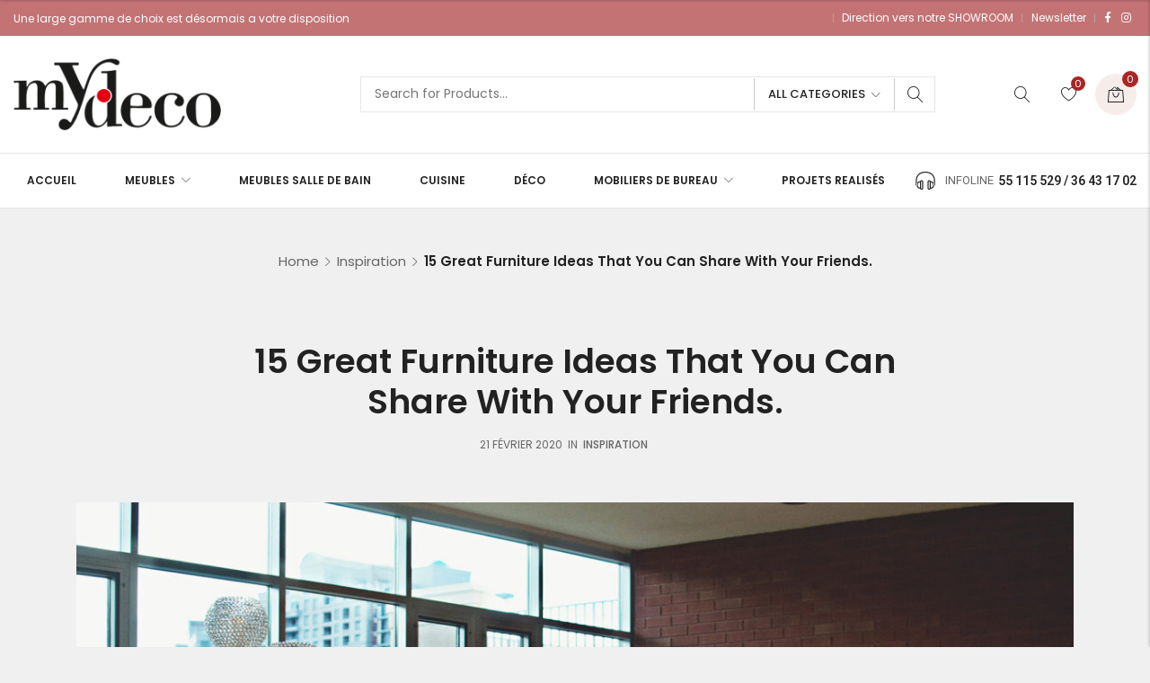

--- FILE ---
content_type: text/html; charset=UTF-8
request_url: https://mydeco.tn/15-great-furniture-ideas-that-you-can-share-with-your-friends/
body_size: 32325
content:

<!DOCTYPE html>

<html lang="fr-FR" class="supports-fontface">
<head>
	<meta http-equiv="content-type" content="text/html; charset=UTF-8">
	<meta name="viewport" content="width=device-width, initial-scale=1.0, maximum-scale=1.0, user-scalable=no" />

	<link rel="pingback" href="https://mydeco.tn/xmlrpc.php">
	<link rel="profile" href="//gmpg.org/xfn/11">

	<!-- WordPress wp_head() -->
					<script>document.documentElement.className = document.documentElement.className + ' yes-js js_active js'</script>
				<title>15 Great Furniture Ideas That You Can Share With Your Friends. &#8211; Mydeco</title>
<meta name='robots' content='max-image-preview:large' />
<script>window._wca = window._wca || [];</script>
<link rel='dns-prefetch' href='//stats.wp.com' />
<link rel='dns-prefetch' href='//use.fontawesome.com' />
<link rel='dns-prefetch' href='//fonts.googleapis.com' />
<link rel='preconnect' href='https://fonts.gstatic.com' crossorigin />
<link rel="alternate" type="application/rss+xml" title="Mydeco &raquo; Flux" href="https://mydeco.tn/feed/" />
<link rel="alternate" type="application/rss+xml" title="Mydeco &raquo; Flux des commentaires" href="https://mydeco.tn/comments/feed/" />
<link rel="alternate" type="application/rss+xml" title="Mydeco &raquo; 15 Great Furniture Ideas That You Can Share With Your Friends. Flux des commentaires" href="https://mydeco.tn/15-great-furniture-ideas-that-you-can-share-with-your-friends/feed/" />
<link rel="alternate" title="oEmbed (JSON)" type="application/json+oembed" href="https://mydeco.tn/wp-json/oembed/1.0/embed?url=https%3A%2F%2Fmydeco.tn%2F15-great-furniture-ideas-that-you-can-share-with-your-friends%2F" />
<link rel="alternate" title="oEmbed (XML)" type="text/xml+oembed" href="https://mydeco.tn/wp-json/oembed/1.0/embed?url=https%3A%2F%2Fmydeco.tn%2F15-great-furniture-ideas-that-you-can-share-with-your-friends%2F&#038;format=xml" />
<style id='wp-img-auto-sizes-contain-inline-css' type='text/css'>
img:is([sizes=auto i],[sizes^="auto," i]){contain-intrinsic-size:3000px 1500px}
/*# sourceURL=wp-img-auto-sizes-contain-inline-css */
</style>
<link rel='stylesheet' id='pwrgrids-css-css' href='https://mydeco.tn/wp-content/plugins/portfolio-elementor/modules/post-grid-module/includes/../css/pwrgrids_css.css?ver=6.9' type='text/css' media='all' />
<link rel='stylesheet' id='font-awesome-free-css' href='https://use.fontawesome.com/releases/v5.5.0/css/all.css?ver=6.9' type='text/css' media='all' />
<link rel='stylesheet' id='simple-lightbox-css-css' href='https://mydeco.tn/wp-content/plugins/portfolio-elementor/elementor/../vendor/simplelightbox/dist/simplelightbox.min.css?ver=6.9' type='text/css' media='all' />
<link rel='stylesheet' id='elpt-portfolio-css-css' href='https://mydeco.tn/wp-content/plugins/portfolio-elementor/elementor/../css/powerfolio_css.css?ver=6.9' type='text/css' media='all' />
<style id='wp-emoji-styles-inline-css' type='text/css'>

	img.wp-smiley, img.emoji {
		display: inline !important;
		border: none !important;
		box-shadow: none !important;
		height: 1em !important;
		width: 1em !important;
		margin: 0 0.07em !important;
		vertical-align: -0.1em !important;
		background: none !important;
		padding: 0 !important;
	}
/*# sourceURL=wp-emoji-styles-inline-css */
</style>
<link rel='stylesheet' id='wp-block-library-css' href='https://mydeco.tn/wp-includes/css/dist/block-library/style.min.css?ver=6.9' type='text/css' media='all' />
<style id='wp-block-library-inline-css' type='text/css'>
.has-text-align-justify{text-align:justify;}

/*# sourceURL=wp-block-library-inline-css */
</style><style id='global-styles-inline-css' type='text/css'>
:root{--wp--preset--aspect-ratio--square: 1;--wp--preset--aspect-ratio--4-3: 4/3;--wp--preset--aspect-ratio--3-4: 3/4;--wp--preset--aspect-ratio--3-2: 3/2;--wp--preset--aspect-ratio--2-3: 2/3;--wp--preset--aspect-ratio--16-9: 16/9;--wp--preset--aspect-ratio--9-16: 9/16;--wp--preset--color--black: #000000;--wp--preset--color--cyan-bluish-gray: #abb8c3;--wp--preset--color--white: #ffffff;--wp--preset--color--pale-pink: #f78da7;--wp--preset--color--vivid-red: #cf2e2e;--wp--preset--color--luminous-vivid-orange: #ff6900;--wp--preset--color--luminous-vivid-amber: #fcb900;--wp--preset--color--light-green-cyan: #7bdcb5;--wp--preset--color--vivid-green-cyan: #00d084;--wp--preset--color--pale-cyan-blue: #8ed1fc;--wp--preset--color--vivid-cyan-blue: #0693e3;--wp--preset--color--vivid-purple: #9b51e0;--wp--preset--gradient--vivid-cyan-blue-to-vivid-purple: linear-gradient(135deg,rgb(6,147,227) 0%,rgb(155,81,224) 100%);--wp--preset--gradient--light-green-cyan-to-vivid-green-cyan: linear-gradient(135deg,rgb(122,220,180) 0%,rgb(0,208,130) 100%);--wp--preset--gradient--luminous-vivid-amber-to-luminous-vivid-orange: linear-gradient(135deg,rgb(252,185,0) 0%,rgb(255,105,0) 100%);--wp--preset--gradient--luminous-vivid-orange-to-vivid-red: linear-gradient(135deg,rgb(255,105,0) 0%,rgb(207,46,46) 100%);--wp--preset--gradient--very-light-gray-to-cyan-bluish-gray: linear-gradient(135deg,rgb(238,238,238) 0%,rgb(169,184,195) 100%);--wp--preset--gradient--cool-to-warm-spectrum: linear-gradient(135deg,rgb(74,234,220) 0%,rgb(151,120,209) 20%,rgb(207,42,186) 40%,rgb(238,44,130) 60%,rgb(251,105,98) 80%,rgb(254,248,76) 100%);--wp--preset--gradient--blush-light-purple: linear-gradient(135deg,rgb(255,206,236) 0%,rgb(152,150,240) 100%);--wp--preset--gradient--blush-bordeaux: linear-gradient(135deg,rgb(254,205,165) 0%,rgb(254,45,45) 50%,rgb(107,0,62) 100%);--wp--preset--gradient--luminous-dusk: linear-gradient(135deg,rgb(255,203,112) 0%,rgb(199,81,192) 50%,rgb(65,88,208) 100%);--wp--preset--gradient--pale-ocean: linear-gradient(135deg,rgb(255,245,203) 0%,rgb(182,227,212) 50%,rgb(51,167,181) 100%);--wp--preset--gradient--electric-grass: linear-gradient(135deg,rgb(202,248,128) 0%,rgb(113,206,126) 100%);--wp--preset--gradient--midnight: linear-gradient(135deg,rgb(2,3,129) 0%,rgb(40,116,252) 100%);--wp--preset--font-size--small: 18px;--wp--preset--font-size--medium: 20px;--wp--preset--font-size--large: 26.25px;--wp--preset--font-size--x-large: 42px;--wp--preset--font-size--normal: 21px;--wp--preset--font-size--larger: 32px;--wp--preset--spacing--20: 0.44rem;--wp--preset--spacing--30: 0.67rem;--wp--preset--spacing--40: 1rem;--wp--preset--spacing--50: 1.5rem;--wp--preset--spacing--60: 2.25rem;--wp--preset--spacing--70: 3.38rem;--wp--preset--spacing--80: 5.06rem;--wp--preset--shadow--natural: 6px 6px 9px rgba(0, 0, 0, 0.2);--wp--preset--shadow--deep: 12px 12px 50px rgba(0, 0, 0, 0.4);--wp--preset--shadow--sharp: 6px 6px 0px rgba(0, 0, 0, 0.2);--wp--preset--shadow--outlined: 6px 6px 0px -3px rgb(255, 255, 255), 6px 6px rgb(0, 0, 0);--wp--preset--shadow--crisp: 6px 6px 0px rgb(0, 0, 0);}:where(.is-layout-flex){gap: 0.5em;}:where(.is-layout-grid){gap: 0.5em;}body .is-layout-flex{display: flex;}.is-layout-flex{flex-wrap: wrap;align-items: center;}.is-layout-flex > :is(*, div){margin: 0;}body .is-layout-grid{display: grid;}.is-layout-grid > :is(*, div){margin: 0;}:where(.wp-block-columns.is-layout-flex){gap: 2em;}:where(.wp-block-columns.is-layout-grid){gap: 2em;}:where(.wp-block-post-template.is-layout-flex){gap: 1.25em;}:where(.wp-block-post-template.is-layout-grid){gap: 1.25em;}.has-black-color{color: var(--wp--preset--color--black) !important;}.has-cyan-bluish-gray-color{color: var(--wp--preset--color--cyan-bluish-gray) !important;}.has-white-color{color: var(--wp--preset--color--white) !important;}.has-pale-pink-color{color: var(--wp--preset--color--pale-pink) !important;}.has-vivid-red-color{color: var(--wp--preset--color--vivid-red) !important;}.has-luminous-vivid-orange-color{color: var(--wp--preset--color--luminous-vivid-orange) !important;}.has-luminous-vivid-amber-color{color: var(--wp--preset--color--luminous-vivid-amber) !important;}.has-light-green-cyan-color{color: var(--wp--preset--color--light-green-cyan) !important;}.has-vivid-green-cyan-color{color: var(--wp--preset--color--vivid-green-cyan) !important;}.has-pale-cyan-blue-color{color: var(--wp--preset--color--pale-cyan-blue) !important;}.has-vivid-cyan-blue-color{color: var(--wp--preset--color--vivid-cyan-blue) !important;}.has-vivid-purple-color{color: var(--wp--preset--color--vivid-purple) !important;}.has-black-background-color{background-color: var(--wp--preset--color--black) !important;}.has-cyan-bluish-gray-background-color{background-color: var(--wp--preset--color--cyan-bluish-gray) !important;}.has-white-background-color{background-color: var(--wp--preset--color--white) !important;}.has-pale-pink-background-color{background-color: var(--wp--preset--color--pale-pink) !important;}.has-vivid-red-background-color{background-color: var(--wp--preset--color--vivid-red) !important;}.has-luminous-vivid-orange-background-color{background-color: var(--wp--preset--color--luminous-vivid-orange) !important;}.has-luminous-vivid-amber-background-color{background-color: var(--wp--preset--color--luminous-vivid-amber) !important;}.has-light-green-cyan-background-color{background-color: var(--wp--preset--color--light-green-cyan) !important;}.has-vivid-green-cyan-background-color{background-color: var(--wp--preset--color--vivid-green-cyan) !important;}.has-pale-cyan-blue-background-color{background-color: var(--wp--preset--color--pale-cyan-blue) !important;}.has-vivid-cyan-blue-background-color{background-color: var(--wp--preset--color--vivid-cyan-blue) !important;}.has-vivid-purple-background-color{background-color: var(--wp--preset--color--vivid-purple) !important;}.has-black-border-color{border-color: var(--wp--preset--color--black) !important;}.has-cyan-bluish-gray-border-color{border-color: var(--wp--preset--color--cyan-bluish-gray) !important;}.has-white-border-color{border-color: var(--wp--preset--color--white) !important;}.has-pale-pink-border-color{border-color: var(--wp--preset--color--pale-pink) !important;}.has-vivid-red-border-color{border-color: var(--wp--preset--color--vivid-red) !important;}.has-luminous-vivid-orange-border-color{border-color: var(--wp--preset--color--luminous-vivid-orange) !important;}.has-luminous-vivid-amber-border-color{border-color: var(--wp--preset--color--luminous-vivid-amber) !important;}.has-light-green-cyan-border-color{border-color: var(--wp--preset--color--light-green-cyan) !important;}.has-vivid-green-cyan-border-color{border-color: var(--wp--preset--color--vivid-green-cyan) !important;}.has-pale-cyan-blue-border-color{border-color: var(--wp--preset--color--pale-cyan-blue) !important;}.has-vivid-cyan-blue-border-color{border-color: var(--wp--preset--color--vivid-cyan-blue) !important;}.has-vivid-purple-border-color{border-color: var(--wp--preset--color--vivid-purple) !important;}.has-vivid-cyan-blue-to-vivid-purple-gradient-background{background: var(--wp--preset--gradient--vivid-cyan-blue-to-vivid-purple) !important;}.has-light-green-cyan-to-vivid-green-cyan-gradient-background{background: var(--wp--preset--gradient--light-green-cyan-to-vivid-green-cyan) !important;}.has-luminous-vivid-amber-to-luminous-vivid-orange-gradient-background{background: var(--wp--preset--gradient--luminous-vivid-amber-to-luminous-vivid-orange) !important;}.has-luminous-vivid-orange-to-vivid-red-gradient-background{background: var(--wp--preset--gradient--luminous-vivid-orange-to-vivid-red) !important;}.has-very-light-gray-to-cyan-bluish-gray-gradient-background{background: var(--wp--preset--gradient--very-light-gray-to-cyan-bluish-gray) !important;}.has-cool-to-warm-spectrum-gradient-background{background: var(--wp--preset--gradient--cool-to-warm-spectrum) !important;}.has-blush-light-purple-gradient-background{background: var(--wp--preset--gradient--blush-light-purple) !important;}.has-blush-bordeaux-gradient-background{background: var(--wp--preset--gradient--blush-bordeaux) !important;}.has-luminous-dusk-gradient-background{background: var(--wp--preset--gradient--luminous-dusk) !important;}.has-pale-ocean-gradient-background{background: var(--wp--preset--gradient--pale-ocean) !important;}.has-electric-grass-gradient-background{background: var(--wp--preset--gradient--electric-grass) !important;}.has-midnight-gradient-background{background: var(--wp--preset--gradient--midnight) !important;}.has-small-font-size{font-size: var(--wp--preset--font-size--small) !important;}.has-medium-font-size{font-size: var(--wp--preset--font-size--medium) !important;}.has-large-font-size{font-size: var(--wp--preset--font-size--large) !important;}.has-x-large-font-size{font-size: var(--wp--preset--font-size--x-large) !important;}
/*# sourceURL=global-styles-inline-css */
</style>

<style id='classic-theme-styles-inline-css' type='text/css'>
/*! This file is auto-generated */
.wp-block-button__link{color:#fff;background-color:#32373c;border-radius:9999px;box-shadow:none;text-decoration:none;padding:calc(.667em + 2px) calc(1.333em + 2px);font-size:1.125em}.wp-block-file__button{background:#32373c;color:#fff;text-decoration:none}
/*# sourceURL=/wp-includes/css/classic-themes.min.css */
</style>
<style id='extendify-gutenberg-patterns-and-templates-utilities-inline-css' type='text/css'>
.ext-absolute {
  position: absolute !important;
}

.ext-relative {
  position: relative !important;
}

.ext-top-base {
  top: var(--wp--style--block-gap, 1.75rem) !important;
}

.ext-top-lg {
  top: var(--extendify--spacing--large, 3rem) !important;
}

.ext--top-base {
  top: calc(var(--wp--style--block-gap, 1.75rem) * -1) !important;
}

.ext--top-lg {
  top: calc(var(--extendify--spacing--large, 3rem) * -1) !important;
}

.ext-right-base {
  right: var(--wp--style--block-gap, 1.75rem) !important;
}

.ext-right-lg {
  right: var(--extendify--spacing--large, 3rem) !important;
}

.ext--right-base {
  right: calc(var(--wp--style--block-gap, 1.75rem) * -1) !important;
}

.ext--right-lg {
  right: calc(var(--extendify--spacing--large, 3rem) * -1) !important;
}

.ext-bottom-base {
  bottom: var(--wp--style--block-gap, 1.75rem) !important;
}

.ext-bottom-lg {
  bottom: var(--extendify--spacing--large, 3rem) !important;
}

.ext--bottom-base {
  bottom: calc(var(--wp--style--block-gap, 1.75rem) * -1) !important;
}

.ext--bottom-lg {
  bottom: calc(var(--extendify--spacing--large, 3rem) * -1) !important;
}

.ext-left-base {
  left: var(--wp--style--block-gap, 1.75rem) !important;
}

.ext-left-lg {
  left: var(--extendify--spacing--large, 3rem) !important;
}

.ext--left-base {
  left: calc(var(--wp--style--block-gap, 1.75rem) * -1) !important;
}

.ext--left-lg {
  left: calc(var(--extendify--spacing--large, 3rem) * -1) !important;
}

.ext-order-1 {
  order: 1 !important;
}

.ext-order-2 {
  order: 2 !important;
}

.ext-col-auto {
  grid-column: auto !important;
}

.ext-col-span-1 {
  grid-column: span 1 / span 1 !important;
}

.ext-col-span-2 {
  grid-column: span 2 / span 2 !important;
}

.ext-col-span-3 {
  grid-column: span 3 / span 3 !important;
}

.ext-col-span-4 {
  grid-column: span 4 / span 4 !important;
}

.ext-col-span-5 {
  grid-column: span 5 / span 5 !important;
}

.ext-col-span-6 {
  grid-column: span 6 / span 6 !important;
}

.ext-col-span-7 {
  grid-column: span 7 / span 7 !important;
}

.ext-col-span-8 {
  grid-column: span 8 / span 8 !important;
}

.ext-col-span-9 {
  grid-column: span 9 / span 9 !important;
}

.ext-col-span-10 {
  grid-column: span 10 / span 10 !important;
}

.ext-col-span-11 {
  grid-column: span 11 / span 11 !important;
}

.ext-col-span-12 {
  grid-column: span 12 / span 12 !important;
}

.ext-col-span-full {
  grid-column: 1 / -1 !important;
}

.ext-col-start-1 {
  grid-column-start: 1 !important;
}

.ext-col-start-2 {
  grid-column-start: 2 !important;
}

.ext-col-start-3 {
  grid-column-start: 3 !important;
}

.ext-col-start-4 {
  grid-column-start: 4 !important;
}

.ext-col-start-5 {
  grid-column-start: 5 !important;
}

.ext-col-start-6 {
  grid-column-start: 6 !important;
}

.ext-col-start-7 {
  grid-column-start: 7 !important;
}

.ext-col-start-8 {
  grid-column-start: 8 !important;
}

.ext-col-start-9 {
  grid-column-start: 9 !important;
}

.ext-col-start-10 {
  grid-column-start: 10 !important;
}

.ext-col-start-11 {
  grid-column-start: 11 !important;
}

.ext-col-start-12 {
  grid-column-start: 12 !important;
}

.ext-col-start-13 {
  grid-column-start: 13 !important;
}

.ext-col-start-auto {
  grid-column-start: auto !important;
}

.ext-col-end-1 {
  grid-column-end: 1 !important;
}

.ext-col-end-2 {
  grid-column-end: 2 !important;
}

.ext-col-end-3 {
  grid-column-end: 3 !important;
}

.ext-col-end-4 {
  grid-column-end: 4 !important;
}

.ext-col-end-5 {
  grid-column-end: 5 !important;
}

.ext-col-end-6 {
  grid-column-end: 6 !important;
}

.ext-col-end-7 {
  grid-column-end: 7 !important;
}

.ext-col-end-8 {
  grid-column-end: 8 !important;
}

.ext-col-end-9 {
  grid-column-end: 9 !important;
}

.ext-col-end-10 {
  grid-column-end: 10 !important;
}

.ext-col-end-11 {
  grid-column-end: 11 !important;
}

.ext-col-end-12 {
  grid-column-end: 12 !important;
}

.ext-col-end-13 {
  grid-column-end: 13 !important;
}

.ext-col-end-auto {
  grid-column-end: auto !important;
}

.ext-row-auto {
  grid-row: auto !important;
}

.ext-row-span-1 {
  grid-row: span 1 / span 1 !important;
}

.ext-row-span-2 {
  grid-row: span 2 / span 2 !important;
}

.ext-row-span-3 {
  grid-row: span 3 / span 3 !important;
}

.ext-row-span-4 {
  grid-row: span 4 / span 4 !important;
}

.ext-row-span-5 {
  grid-row: span 5 / span 5 !important;
}

.ext-row-span-6 {
  grid-row: span 6 / span 6 !important;
}

.ext-row-span-full {
  grid-row: 1 / -1 !important;
}

.ext-row-start-1 {
  grid-row-start: 1 !important;
}

.ext-row-start-2 {
  grid-row-start: 2 !important;
}

.ext-row-start-3 {
  grid-row-start: 3 !important;
}

.ext-row-start-4 {
  grid-row-start: 4 !important;
}

.ext-row-start-5 {
  grid-row-start: 5 !important;
}

.ext-row-start-6 {
  grid-row-start: 6 !important;
}

.ext-row-start-7 {
  grid-row-start: 7 !important;
}

.ext-row-start-auto {
  grid-row-start: auto !important;
}

.ext-row-end-1 {
  grid-row-end: 1 !important;
}

.ext-row-end-2 {
  grid-row-end: 2 !important;
}

.ext-row-end-3 {
  grid-row-end: 3 !important;
}

.ext-row-end-4 {
  grid-row-end: 4 !important;
}

.ext-row-end-5 {
  grid-row-end: 5 !important;
}

.ext-row-end-6 {
  grid-row-end: 6 !important;
}

.ext-row-end-7 {
  grid-row-end: 7 !important;
}

.ext-row-end-auto {
  grid-row-end: auto !important;
}

.ext-m-0:not([style*="margin"]) {
  margin: 0 !important;
}

.ext-m-auto:not([style*="margin"]) {
  margin: auto !important;
}

.ext-m-base:not([style*="margin"]) {
  margin: var(--wp--style--block-gap, 1.75rem) !important;
}

.ext-m-lg:not([style*="margin"]) {
  margin: var(--extendify--spacing--large, 3rem) !important;
}

.ext--m-base:not([style*="margin"]) {
  margin: calc(var(--wp--style--block-gap, 1.75rem) * -1) !important;
}

.ext--m-lg:not([style*="margin"]) {
  margin: calc(var(--extendify--spacing--large, 3rem) * -1) !important;
}

.ext-mx-0:not([style*="margin"]) {
  margin-left: 0 !important;
  margin-right: 0 !important;
}

.ext-mx-auto:not([style*="margin"]) {
  margin-left: auto !important;
  margin-right: auto !important;
}

.ext-mx-base:not([style*="margin"]) {
  margin-left: var(--wp--style--block-gap, 1.75rem) !important;
  margin-right: var(--wp--style--block-gap, 1.75rem) !important;
}

.ext-mx-lg:not([style*="margin"]) {
  margin-left: var(--extendify--spacing--large, 3rem) !important;
  margin-right: var(--extendify--spacing--large, 3rem) !important;
}

.ext--mx-base:not([style*="margin"]) {
  margin-left: calc(var(--wp--style--block-gap, 1.75rem) * -1) !important;
  margin-right: calc(var(--wp--style--block-gap, 1.75rem) * -1) !important;
}

.ext--mx-lg:not([style*="margin"]) {
  margin-left: calc(var(--extendify--spacing--large, 3rem) * -1) !important;
  margin-right: calc(var(--extendify--spacing--large, 3rem) * -1) !important;
}

.ext-my-0:not([style*="margin"]) {
  margin-top: 0 !important;
  margin-bottom: 0 !important;
}

.ext-my-auto:not([style*="margin"]) {
  margin-top: auto !important;
  margin-bottom: auto !important;
}

.ext-my-base:not([style*="margin"]) {
  margin-top: var(--wp--style--block-gap, 1.75rem) !important;
  margin-bottom: var(--wp--style--block-gap, 1.75rem) !important;
}

.ext-my-lg:not([style*="margin"]) {
  margin-top: var(--extendify--spacing--large, 3rem) !important;
  margin-bottom: var(--extendify--spacing--large, 3rem) !important;
}

.ext--my-base:not([style*="margin"]) {
  margin-top: calc(var(--wp--style--block-gap, 1.75rem) * -1) !important;
  margin-bottom: calc(var(--wp--style--block-gap, 1.75rem) * -1) !important;
}

.ext--my-lg:not([style*="margin"]) {
  margin-top: calc(var(--extendify--spacing--large, 3rem) * -1) !important;
  margin-bottom: calc(var(--extendify--spacing--large, 3rem) * -1) !important;
}

.ext-mt-0:not([style*="margin"]) {
  margin-top: 0 !important;
}

.ext-mt-auto:not([style*="margin"]) {
  margin-top: auto !important;
}

.ext-mt-base:not([style*="margin"]) {
  margin-top: var(--wp--style--block-gap, 1.75rem) !important;
}

.ext-mt-lg:not([style*="margin"]) {
  margin-top: var(--extendify--spacing--large, 3rem) !important;
}

.ext--mt-base:not([style*="margin"]) {
  margin-top: calc(var(--wp--style--block-gap, 1.75rem) * -1) !important;
}

.ext--mt-lg:not([style*="margin"]) {
  margin-top: calc(var(--extendify--spacing--large, 3rem) * -1) !important;
}

.ext-mr-0:not([style*="margin"]) {
  margin-right: 0 !important;
}

.ext-mr-auto:not([style*="margin"]) {
  margin-right: auto !important;
}

.ext-mr-base:not([style*="margin"]) {
  margin-right: var(--wp--style--block-gap, 1.75rem) !important;
}

.ext-mr-lg:not([style*="margin"]) {
  margin-right: var(--extendify--spacing--large, 3rem) !important;
}

.ext--mr-base:not([style*="margin"]) {
  margin-right: calc(var(--wp--style--block-gap, 1.75rem) * -1) !important;
}

.ext--mr-lg:not([style*="margin"]) {
  margin-right: calc(var(--extendify--spacing--large, 3rem) * -1) !important;
}

.ext-mb-0:not([style*="margin"]) {
  margin-bottom: 0 !important;
}

.ext-mb-auto:not([style*="margin"]) {
  margin-bottom: auto !important;
}

.ext-mb-base:not([style*="margin"]) {
  margin-bottom: var(--wp--style--block-gap, 1.75rem) !important;
}

.ext-mb-lg:not([style*="margin"]) {
  margin-bottom: var(--extendify--spacing--large, 3rem) !important;
}

.ext--mb-base:not([style*="margin"]) {
  margin-bottom: calc(var(--wp--style--block-gap, 1.75rem) * -1) !important;
}

.ext--mb-lg:not([style*="margin"]) {
  margin-bottom: calc(var(--extendify--spacing--large, 3rem) * -1) !important;
}

.ext-ml-0:not([style*="margin"]) {
  margin-left: 0 !important;
}

.ext-ml-auto:not([style*="margin"]) {
  margin-left: auto !important;
}

.ext-ml-base:not([style*="margin"]) {
  margin-left: var(--wp--style--block-gap, 1.75rem) !important;
}

.ext-ml-lg:not([style*="margin"]) {
  margin-left: var(--extendify--spacing--large, 3rem) !important;
}

.ext--ml-base:not([style*="margin"]) {
  margin-left: calc(var(--wp--style--block-gap, 1.75rem) * -1) !important;
}

.ext--ml-lg:not([style*="margin"]) {
  margin-left: calc(var(--extendify--spacing--large, 3rem) * -1) !important;
}

.ext-block {
  display: block !important;
}

.ext-inline-block {
  display: inline-block !important;
}

.ext-inline {
  display: inline !important;
}

.ext-flex {
  display: flex !important;
}

.ext-inline-flex {
  display: inline-flex !important;
}

.ext-grid {
  display: grid !important;
}

.ext-inline-grid {
  display: inline-grid !important;
}

.ext-hidden {
  display: none !important;
}

.ext-w-auto {
  width: auto !important;
}

.ext-w-full {
  width: 100% !important;
}

.ext-max-w-full {
  max-width: 100% !important;
}

.ext-flex-1 {
  flex: 1 1 0% !important;
}

.ext-flex-auto {
  flex: 1 1 auto !important;
}

.ext-flex-initial {
  flex: 0 1 auto !important;
}

.ext-flex-none {
  flex: none !important;
}

.ext-flex-shrink-0 {
  flex-shrink: 0 !important;
}

.ext-flex-shrink {
  flex-shrink: 1 !important;
}

.ext-flex-grow-0 {
  flex-grow: 0 !important;
}

.ext-flex-grow {
  flex-grow: 1 !important;
}

.ext-list-none {
  list-style-type: none !important;
}

.ext-grid-cols-1 {
  grid-template-columns: repeat(1, minmax(0, 1fr)) !important;
}

.ext-grid-cols-2 {
  grid-template-columns: repeat(2, minmax(0, 1fr)) !important;
}

.ext-grid-cols-3 {
  grid-template-columns: repeat(3, minmax(0, 1fr)) !important;
}

.ext-grid-cols-4 {
  grid-template-columns: repeat(4, minmax(0, 1fr)) !important;
}

.ext-grid-cols-5 {
  grid-template-columns: repeat(5, minmax(0, 1fr)) !important;
}

.ext-grid-cols-6 {
  grid-template-columns: repeat(6, minmax(0, 1fr)) !important;
}

.ext-grid-cols-7 {
  grid-template-columns: repeat(7, minmax(0, 1fr)) !important;
}

.ext-grid-cols-8 {
  grid-template-columns: repeat(8, minmax(0, 1fr)) !important;
}

.ext-grid-cols-9 {
  grid-template-columns: repeat(9, minmax(0, 1fr)) !important;
}

.ext-grid-cols-10 {
  grid-template-columns: repeat(10, minmax(0, 1fr)) !important;
}

.ext-grid-cols-11 {
  grid-template-columns: repeat(11, minmax(0, 1fr)) !important;
}

.ext-grid-cols-12 {
  grid-template-columns: repeat(12, minmax(0, 1fr)) !important;
}

.ext-grid-cols-none {
  grid-template-columns: none !important;
}

.ext-grid-rows-1 {
  grid-template-rows: repeat(1, minmax(0, 1fr)) !important;
}

.ext-grid-rows-2 {
  grid-template-rows: repeat(2, minmax(0, 1fr)) !important;
}

.ext-grid-rows-3 {
  grid-template-rows: repeat(3, minmax(0, 1fr)) !important;
}

.ext-grid-rows-4 {
  grid-template-rows: repeat(4, minmax(0, 1fr)) !important;
}

.ext-grid-rows-5 {
  grid-template-rows: repeat(5, minmax(0, 1fr)) !important;
}

.ext-grid-rows-6 {
  grid-template-rows: repeat(6, minmax(0, 1fr)) !important;
}

.ext-grid-rows-none {
  grid-template-rows: none !important;
}

.ext-flex-row {
  flex-direction: row !important;
}

.ext-flex-row-reverse {
  flex-direction: row-reverse !important;
}

.ext-flex-col {
  flex-direction: column !important;
}

.ext-flex-col-reverse {
  flex-direction: column-reverse !important;
}

.ext-flex-wrap {
  flex-wrap: wrap !important;
}

.ext-flex-wrap-reverse {
  flex-wrap: wrap-reverse !important;
}

.ext-flex-nowrap {
  flex-wrap: nowrap !important;
}

.ext-items-start {
  align-items: flex-start !important;
}

.ext-items-end {
  align-items: flex-end !important;
}

.ext-items-center {
  align-items: center !important;
}

.ext-items-baseline {
  align-items: baseline !important;
}

.ext-items-stretch {
  align-items: stretch !important;
}

.ext-justify-start {
  justify-content: flex-start !important;
}

.ext-justify-end {
  justify-content: flex-end !important;
}

.ext-justify-center {
  justify-content: center !important;
}

.ext-justify-between {
  justify-content: space-between !important;
}

.ext-justify-around {
  justify-content: space-around !important;
}

.ext-justify-evenly {
  justify-content: space-evenly !important;
}

.ext-justify-items-start {
  justify-items: start !important;
}

.ext-justify-items-end {
  justify-items: end !important;
}

.ext-justify-items-center {
  justify-items: center !important;
}

.ext-justify-items-stretch {
  justify-items: stretch !important;
}

.ext-gap-0 {
  gap: 0 !important;
}

.ext-gap-base {
  gap: var(--wp--style--block-gap, 1.75rem) !important;
}

.ext-gap-lg {
  gap: var(--extendify--spacing--large, 3rem) !important;
}

.ext-gap-x-0 {
  -moz-column-gap: 0 !important;
       column-gap: 0 !important;
}

.ext-gap-x-base {
  -moz-column-gap: var(--wp--style--block-gap, 1.75rem) !important;
       column-gap: var(--wp--style--block-gap, 1.75rem) !important;
}

.ext-gap-x-lg {
  -moz-column-gap: var(--extendify--spacing--large, 3rem) !important;
       column-gap: var(--extendify--spacing--large, 3rem) !important;
}

.ext-gap-y-0 {
  row-gap: 0 !important;
}

.ext-gap-y-base {
  row-gap: var(--wp--style--block-gap, 1.75rem) !important;
}

.ext-gap-y-lg {
  row-gap: var(--extendify--spacing--large, 3rem) !important;
}

.ext-justify-self-auto {
  justify-self: auto !important;
}

.ext-justify-self-start {
  justify-self: start !important;
}

.ext-justify-self-end {
  justify-self: end !important;
}

.ext-justify-self-center {
  justify-self: center !important;
}

.ext-justify-self-stretch {
  justify-self: stretch !important;
}

.ext-rounded-none {
  border-radius: 0px !important;
}

.ext-rounded-full {
  border-radius: 9999px !important;
}

.ext-rounded-t-none {
  border-top-left-radius: 0px !important;
  border-top-right-radius: 0px !important;
}

.ext-rounded-t-full {
  border-top-left-radius: 9999px !important;
  border-top-right-radius: 9999px !important;
}

.ext-rounded-r-none {
  border-top-right-radius: 0px !important;
  border-bottom-right-radius: 0px !important;
}

.ext-rounded-r-full {
  border-top-right-radius: 9999px !important;
  border-bottom-right-radius: 9999px !important;
}

.ext-rounded-b-none {
  border-bottom-right-radius: 0px !important;
  border-bottom-left-radius: 0px !important;
}

.ext-rounded-b-full {
  border-bottom-right-radius: 9999px !important;
  border-bottom-left-radius: 9999px !important;
}

.ext-rounded-l-none {
  border-top-left-radius: 0px !important;
  border-bottom-left-radius: 0px !important;
}

.ext-rounded-l-full {
  border-top-left-radius: 9999px !important;
  border-bottom-left-radius: 9999px !important;
}

.ext-rounded-tl-none {
  border-top-left-radius: 0px !important;
}

.ext-rounded-tl-full {
  border-top-left-radius: 9999px !important;
}

.ext-rounded-tr-none {
  border-top-right-radius: 0px !important;
}

.ext-rounded-tr-full {
  border-top-right-radius: 9999px !important;
}

.ext-rounded-br-none {
  border-bottom-right-radius: 0px !important;
}

.ext-rounded-br-full {
  border-bottom-right-radius: 9999px !important;
}

.ext-rounded-bl-none {
  border-bottom-left-radius: 0px !important;
}

.ext-rounded-bl-full {
  border-bottom-left-radius: 9999px !important;
}

.ext-border-0 {
  border-width: 0px !important;
}

.ext-border-t-0 {
  border-top-width: 0px !important;
}

.ext-border-r-0 {
  border-right-width: 0px !important;
}

.ext-border-b-0 {
  border-bottom-width: 0px !important;
}

.ext-border-l-0 {
  border-left-width: 0px !important;
}

.ext-p-0:not([style*="padding"]) {
  padding: 0 !important;
}

.ext-p-base:not([style*="padding"]) {
  padding: var(--wp--style--block-gap, 1.75rem) !important;
}

.ext-p-lg:not([style*="padding"]) {
  padding: var(--extendify--spacing--large, 3rem) !important;
}

.ext-px-0:not([style*="padding"]) {
  padding-left: 0 !important;
  padding-right: 0 !important;
}

.ext-px-base:not([style*="padding"]) {
  padding-left: var(--wp--style--block-gap, 1.75rem) !important;
  padding-right: var(--wp--style--block-gap, 1.75rem) !important;
}

.ext-px-lg:not([style*="padding"]) {
  padding-left: var(--extendify--spacing--large, 3rem) !important;
  padding-right: var(--extendify--spacing--large, 3rem) !important;
}

.ext-py-0:not([style*="padding"]) {
  padding-top: 0 !important;
  padding-bottom: 0 !important;
}

.ext-py-base:not([style*="padding"]) {
  padding-top: var(--wp--style--block-gap, 1.75rem) !important;
  padding-bottom: var(--wp--style--block-gap, 1.75rem) !important;
}

.ext-py-lg:not([style*="padding"]) {
  padding-top: var(--extendify--spacing--large, 3rem) !important;
  padding-bottom: var(--extendify--spacing--large, 3rem) !important;
}

.ext-pt-0:not([style*="padding"]) {
  padding-top: 0 !important;
}

.ext-pt-base:not([style*="padding"]) {
  padding-top: var(--wp--style--block-gap, 1.75rem) !important;
}

.ext-pt-lg:not([style*="padding"]) {
  padding-top: var(--extendify--spacing--large, 3rem) !important;
}

.ext-pr-0:not([style*="padding"]) {
  padding-right: 0 !important;
}

.ext-pr-base:not([style*="padding"]) {
  padding-right: var(--wp--style--block-gap, 1.75rem) !important;
}

.ext-pr-lg:not([style*="padding"]) {
  padding-right: var(--extendify--spacing--large, 3rem) !important;
}

.ext-pb-0:not([style*="padding"]) {
  padding-bottom: 0 !important;
}

.ext-pb-base:not([style*="padding"]) {
  padding-bottom: var(--wp--style--block-gap, 1.75rem) !important;
}

.ext-pb-lg:not([style*="padding"]) {
  padding-bottom: var(--extendify--spacing--large, 3rem) !important;
}

.ext-pl-0:not([style*="padding"]) {
  padding-left: 0 !important;
}

.ext-pl-base:not([style*="padding"]) {
  padding-left: var(--wp--style--block-gap, 1.75rem) !important;
}

.ext-pl-lg:not([style*="padding"]) {
  padding-left: var(--extendify--spacing--large, 3rem) !important;
}

.ext-text-left {
  text-align: left !important;
}

.ext-text-center {
  text-align: center !important;
}

.ext-text-right {
  text-align: right !important;
}

.ext-leading-none {
  line-height: 1 !important;
}

.ext-leading-tight {
  line-height: 1.25 !important;
}

.ext-leading-snug {
  line-height: 1.375 !important;
}

.ext-leading-normal {
  line-height: 1.5 !important;
}

.ext-leading-relaxed {
  line-height: 1.625 !important;
}

.ext-leading-loose {
  line-height: 2 !important;
}

.ext-aspect-square img {
  aspect-ratio: 1 / 1 !important;
  -o-object-fit: cover !important;
     object-fit: cover !important;
}

.ext-aspect-landscape img {
  aspect-ratio: 4 / 3 !important;
  -o-object-fit: cover !important;
     object-fit: cover !important;
}

.ext-aspect-landscape-wide img {
  aspect-ratio: 16 / 9 !important;
  -o-object-fit: cover !important;
     object-fit: cover !important;
}

.ext-aspect-portrait img {
  aspect-ratio: 3 / 4 !important;
  -o-object-fit: cover !important;
     object-fit: cover !important;
}

.ext-aspect-square .components-resizable-box__container,
.ext-aspect-landscape .components-resizable-box__container,
.ext-aspect-landscape-wide .components-resizable-box__container,
.ext-aspect-portrait .components-resizable-box__container {
  height: auto !important;
}

.clip-path--rhombus img {
  -webkit-clip-path: polygon(15% 6%, 80% 29%, 84% 93%, 23% 69%) !important;
          clip-path: polygon(15% 6%, 80% 29%, 84% 93%, 23% 69%) !important;
}

.clip-path--diamond img {
  -webkit-clip-path: polygon(5% 29%, 60% 2%, 91% 64%, 36% 89%) !important;
          clip-path: polygon(5% 29%, 60% 2%, 91% 64%, 36% 89%) !important;
}

.clip-path--rhombus-alt img {
  -webkit-clip-path: polygon(14% 9%, 85% 24%, 91% 89%, 19% 76%) !important;
          clip-path: polygon(14% 9%, 85% 24%, 91% 89%, 19% 76%) !important;
}

/*
The .ext utility is a top-level class that we use to target contents within our patterns.
We use it here to ensure columns blocks display well across themes.
*/

.wp-block-columns[class*="fullwidth-cols"] {
  /* no suggestion */
  margin-bottom: unset !important;
}

.wp-block-column.editor\:pointer-events-none {
  /* no suggestion */
  margin-top: 0 !important;
  margin-bottom: 0 !important;
}

.is-root-container.block-editor-block-list__layout
    > [data-align="full"]:not(:first-of-type)
    > .wp-block-column.editor\:pointer-events-none,
.is-root-container.block-editor-block-list__layout
    > [data-align="wide"]
    > .wp-block-column.editor\:pointer-events-none {
  /* no suggestion */
  margin-top: calc(-1 * var(--wp--style--block-gap, 28px)) !important;
}

.is-root-container.block-editor-block-list__layout
    > [data-align="full"]:not(:first-of-type)
    > .ext-my-0,
.is-root-container.block-editor-block-list__layout
    > [data-align="wide"]
    > .ext-my-0:not([style*="margin"]) {
  /* no suggestion */
  margin-top: calc(-1 * var(--wp--style--block-gap, 28px)) !important;
}

/* Some popular themes use padding instead of core margin for columns; remove it */

.ext .wp-block-columns .wp-block-column[style*="padding"] {
  /* no suggestion */
  padding-left: 0 !important;
  padding-right: 0 !important;
}

/* Some popular themes add double spacing between columns; remove it */

.ext
    .wp-block-columns
    + .wp-block-columns:not([class*="mt-"]):not([class*="my-"]):not([style*="margin"]) {
  /* no suggestion */
  margin-top: 0 !important;
}

[class*="fullwidth-cols"] .wp-block-column:first-child,
[class*="fullwidth-cols"] .wp-block-group:first-child {
  /* no suggestion */
}

[class*="fullwidth-cols"] .wp-block-column:first-child, [class*="fullwidth-cols"] .wp-block-group:first-child {
  margin-top: 0 !important;
}

[class*="fullwidth-cols"] .wp-block-column:last-child,
[class*="fullwidth-cols"] .wp-block-group:last-child {
  /* no suggestion */
}

[class*="fullwidth-cols"] .wp-block-column:last-child, [class*="fullwidth-cols"] .wp-block-group:last-child {
  margin-bottom: 0 !important;
}

[class*="fullwidth-cols"] .wp-block-column:first-child > * {
  /* no suggestion */
  margin-top: 0 !important;
}

[class*="fullwidth-cols"] .wp-block-column > *:first-child {
  /* no suggestion */
  margin-top: 0 !important;
}

[class*="fullwidth-cols"] .wp-block-column > *:last-child {
  /* no suggestion */
  margin-bottom: 0 !important;
}

.ext .is-not-stacked-on-mobile .wp-block-column {
  /* no suggestion */
  margin-bottom: 0 !important;
}

/* Add base margin bottom to all columns */

.wp-block-columns[class*="fullwidth-cols"]:not(.is-not-stacked-on-mobile)
    > .wp-block-column:not(:last-child) {
  /* no suggestion */
  margin-bottom: var(--wp--style--block-gap, 1.75rem) !important;
}

@media (min-width: 782px) {
  .wp-block-columns[class*="fullwidth-cols"]:not(.is-not-stacked-on-mobile)
        > .wp-block-column:not(:last-child) {
    /* no suggestion */
    margin-bottom: 0 !important;
  }
}

/* Remove margin bottom from "not-stacked" columns */

.wp-block-columns[class*="fullwidth-cols"].is-not-stacked-on-mobile
    > .wp-block-column {
  /* no suggestion */
  margin-bottom: 0 !important;
}

@media (min-width: 600px) and (max-width: 781px) {
  .wp-block-columns[class*="fullwidth-cols"]:not(.is-not-stacked-on-mobile)
        > .wp-block-column:nth-child(even) {
    /* no suggestion */
    margin-left: var(--wp--style--block-gap, 2em) !important;
  }
}

/*
    The `tablet:fullwidth-cols` and `desktop:fullwidth-cols` utilities are used
    to counter the core/columns responsive for at our breakpoints.
*/

@media (max-width: 781px) {
  .tablet\:fullwidth-cols.wp-block-columns:not(.is-not-stacked-on-mobile) {
    flex-wrap: wrap !important;
  }

  .tablet\:fullwidth-cols.wp-block-columns:not(.is-not-stacked-on-mobile)
        > .wp-block-column {
    margin-left: 0 !important;
  }

  .tablet\:fullwidth-cols.wp-block-columns:not(.is-not-stacked-on-mobile)
        > .wp-block-column:not([style*="margin"]) {
    /* no suggestion */
    margin-left: 0 !important;
  }

  .tablet\:fullwidth-cols.wp-block-columns:not(.is-not-stacked-on-mobile)
        > .wp-block-column {
    flex-basis: 100% !important; /* Required to negate core/columns flex-basis */
  }
}

@media (max-width: 1079px) {
  .desktop\:fullwidth-cols.wp-block-columns:not(.is-not-stacked-on-mobile) {
    flex-wrap: wrap !important;
  }

  .desktop\:fullwidth-cols.wp-block-columns:not(.is-not-stacked-on-mobile)
        > .wp-block-column {
    margin-left: 0 !important;
  }

  .desktop\:fullwidth-cols.wp-block-columns:not(.is-not-stacked-on-mobile)
        > .wp-block-column:not([style*="margin"]) {
    /* no suggestion */
    margin-left: 0 !important;
  }

  .desktop\:fullwidth-cols.wp-block-columns:not(.is-not-stacked-on-mobile)
        > .wp-block-column {
    flex-basis: 100% !important; /* Required to negate core/columns flex-basis */
  }

  .desktop\:fullwidth-cols.wp-block-columns:not(.is-not-stacked-on-mobile)
        > .wp-block-column:not(:last-child) {
    margin-bottom: var(--wp--style--block-gap, 1.75rem) !important;
  }
}

.direction-rtl {
  direction: rtl !important;
}

.direction-ltr {
  direction: ltr !important;
}

/* Use "is-style-" prefix to support adding this style to the core/list block */

.is-style-inline-list {
  padding-left: 0 !important;
}

.is-style-inline-list li {
  /* no suggestion */
  list-style-type: none !important;
}

@media (min-width: 782px) {
  .is-style-inline-list li {
    margin-right: var(--wp--style--block-gap, 1.75rem) !important;
    display: inline !important;
  }
}

.is-style-inline-list li:first-child {
  /* no suggestion */
}

@media (min-width: 782px) {
  .is-style-inline-list li:first-child {
    margin-left: 0 !important;
  }
}

.is-style-inline-list li:last-child {
  /* no suggestion */
}

@media (min-width: 782px) {
  .is-style-inline-list li:last-child {
    margin-right: 0 !important;
  }
}

.bring-to-front {
  position: relative !important;
  z-index: 10 !important;
}

.text-stroke {
  -webkit-text-stroke-width: var(
        --wp--custom--typography--text-stroke-width,
        2px
    ) !important;
  -webkit-text-stroke-color: var(--wp--preset--color--background) !important;
}

.text-stroke--primary {
  -webkit-text-stroke-width: var(
        --wp--custom--typography--text-stroke-width,
        2px
    ) !important;
  -webkit-text-stroke-color: var(--wp--preset--color--primary) !important;
}

.text-stroke--secondary {
  -webkit-text-stroke-width: var(
        --wp--custom--typography--text-stroke-width,
        2px
    ) !important;
  -webkit-text-stroke-color: var(--wp--preset--color--secondary) !important;
}

.editor\:no-caption .block-editor-rich-text__editable {
  display: none !important;
}

.editor\:no-inserter > .block-list-appender,
.editor\:no-inserter .wp-block-group__inner-container > .block-list-appender {
  display: none !important;
}

.editor\:no-inserter .wp-block-cover__inner-container > .block-list-appender {
  display: none !important;
}

.editor\:no-inserter .wp-block-column:not(.is-selected) > .block-list-appender {
  display: none !important;
}

.editor\:no-resize .components-resizable-box__handle::after,
.editor\:no-resize .components-resizable-box__side-handle::before,
.editor\:no-resize .components-resizable-box__handle {
  display: none !important;
  pointer-events: none !important;
}

.editor\:no-resize .components-resizable-box__container {
  display: block !important;
}

.editor\:pointer-events-none {
  pointer-events: none !important;
}

.is-style-angled {
  /* no suggestion */
  align-items: center !important;
  justify-content: flex-end !important;
}

.ext .is-style-angled > [class*="_inner-container"] {
  align-items: center !important;
}

.is-style-angled .wp-block-cover__image-background,
.is-style-angled .wp-block-cover__video-background {
  /* no suggestion */
  -webkit-clip-path: polygon(0 0, 30% 0%, 50% 100%, 0% 100%) !important;
          clip-path: polygon(0 0, 30% 0%, 50% 100%, 0% 100%) !important;
  z-index: 1 !important;
}

@media (min-width: 782px) {
  .is-style-angled .wp-block-cover__image-background,
    .is-style-angled .wp-block-cover__video-background {
    /* no suggestion */
    -webkit-clip-path: polygon(0 0, 55% 0%, 65% 100%, 0% 100%) !important;
            clip-path: polygon(0 0, 55% 0%, 65% 100%, 0% 100%) !important;
  }
}

.has-foreground-color {
  /* no suggestion */
  color: var(--wp--preset--color--foreground, #000) !important;
}

.has-foreground-background-color {
  /* no suggestion */
  background-color: var(--wp--preset--color--foreground, #000) !important;
}

.has-background-color {
  /* no suggestion */
  color: var(--wp--preset--color--background, #fff) !important;
}

.has-background-background-color {
  /* no suggestion */
  background-color: var(--wp--preset--color--background, #fff) !important;
}

.has-primary-color {
  /* no suggestion */
  color: var(--wp--preset--color--primary, #4b5563) !important;
}

.has-primary-background-color {
  /* no suggestion */
  background-color: var(--wp--preset--color--primary, #4b5563) !important;
}

.has-secondary-color {
  /* no suggestion */
  color: var(--wp--preset--color--secondary, #9ca3af) !important;
}

.has-secondary-background-color {
  /* no suggestion */
  background-color: var(--wp--preset--color--secondary, #9ca3af) !important;
}

/* Ensure themes that target specific elements use the right colors */

.ext.has-text-color p,
.ext.has-text-color h1,
.ext.has-text-color h2,
.ext.has-text-color h3,
.ext.has-text-color h4,
.ext.has-text-color h5,
.ext.has-text-color h6 {
  /* no suggestion */
  color: currentColor !important;
}

.has-white-color {
  /* no suggestion */
  color: var(--wp--preset--color--white, #fff) !important;
}

.has-black-color {
  /* no suggestion */
  color: var(--wp--preset--color--black, #000) !important;
}

.has-ext-foreground-background-color {
  /* no suggestion */
  background-color: var(
        --wp--preset--color--foreground,
        var(--wp--preset--color--black, #000)
    ) !important;
}

.has-ext-primary-background-color {
  /* no suggestion */
  background-color: var(
        --wp--preset--color--primary,
        var(--wp--preset--color--cyan-bluish-gray, #000)
    ) !important;
}

/* Fix button borders with specified background colors */

.wp-block-button__link.has-black-background-color {
  /* no suggestion */
  border-color: var(--wp--preset--color--black, #000) !important;
}

.wp-block-button__link.has-white-background-color {
  /* no suggestion */
  border-color: var(--wp--preset--color--white, #fff) !important;
}

.has-ext-small-font-size {
  /* no suggestion */
  font-size: var(--wp--preset--font-size--ext-small) !important;
}

.has-ext-medium-font-size {
  /* no suggestion */
  font-size: var(--wp--preset--font-size--ext-medium) !important;
}

.has-ext-large-font-size {
  /* no suggestion */
  font-size: var(--wp--preset--font-size--ext-large) !important;
  line-height: 1.2 !important;
}

.has-ext-x-large-font-size {
  /* no suggestion */
  font-size: var(--wp--preset--font-size--ext-x-large) !important;
  line-height: 1 !important;
}

.has-ext-xx-large-font-size {
  /* no suggestion */
  font-size: var(--wp--preset--font-size--ext-xx-large) !important;
  line-height: 1 !important;
}

/* Line height */

.has-ext-x-large-font-size:not([style*="line-height"]) {
  /* no suggestion */
  line-height: 1.1 !important;
}

.has-ext-xx-large-font-size:not([style*="line-height"]) {
  /* no suggestion */
  line-height: 1.1 !important;
}

.ext .wp-block-group > * {
  /* Line height */
  margin-top: 0 !important;
  margin-bottom: 0 !important;
}

.ext .wp-block-group > * + * {
  margin-top: var(--wp--style--block-gap, 1.75rem) !important;
  margin-bottom: 0 !important;
}

.ext h2 {
  margin-top: var(--wp--style--block-gap, 1.75rem) !important;
  margin-bottom: var(--wp--style--block-gap, 1.75rem) !important;
}

.has-ext-x-large-font-size + p,
.has-ext-x-large-font-size + h3 {
  margin-top: 0.5rem !important;
}

.ext .wp-block-buttons > .wp-block-button.wp-block-button__width-25 {
  width: calc(25% - var(--wp--style--block-gap, 0.5em) * 0.75) !important;
  min-width: 12rem !important;
}

/* Classic themes use an inner [class*="_inner-container"] that our utilities cannot directly target, so we need to do so with a few */

.ext .ext-grid > [class*="_inner-container"] {
  /* no suggestion */
  display: grid !important;
}

/* Unhinge grid for container blocks in classic themes, and < 5.9 */

.ext > [class*="_inner-container"] > .ext-grid:not([class*="columns"]),
.ext
    > [class*="_inner-container"]
    > .wp-block
    > .ext-grid:not([class*="columns"]) {
  /* no suggestion */
  display: initial !important;
}

/* Grid Columns */

.ext .ext-grid-cols-1 > [class*="_inner-container"] {
  /* no suggestion */
  grid-template-columns: repeat(1, minmax(0, 1fr)) !important;
}

.ext .ext-grid-cols-2 > [class*="_inner-container"] {
  /* no suggestion */
  grid-template-columns: repeat(2, minmax(0, 1fr)) !important;
}

.ext .ext-grid-cols-3 > [class*="_inner-container"] {
  /* no suggestion */
  grid-template-columns: repeat(3, minmax(0, 1fr)) !important;
}

.ext .ext-grid-cols-4 > [class*="_inner-container"] {
  /* no suggestion */
  grid-template-columns: repeat(4, minmax(0, 1fr)) !important;
}

.ext .ext-grid-cols-5 > [class*="_inner-container"] {
  /* no suggestion */
  grid-template-columns: repeat(5, minmax(0, 1fr)) !important;
}

.ext .ext-grid-cols-6 > [class*="_inner-container"] {
  /* no suggestion */
  grid-template-columns: repeat(6, minmax(0, 1fr)) !important;
}

.ext .ext-grid-cols-7 > [class*="_inner-container"] {
  /* no suggestion */
  grid-template-columns: repeat(7, minmax(0, 1fr)) !important;
}

.ext .ext-grid-cols-8 > [class*="_inner-container"] {
  /* no suggestion */
  grid-template-columns: repeat(8, minmax(0, 1fr)) !important;
}

.ext .ext-grid-cols-9 > [class*="_inner-container"] {
  /* no suggestion */
  grid-template-columns: repeat(9, minmax(0, 1fr)) !important;
}

.ext .ext-grid-cols-10 > [class*="_inner-container"] {
  /* no suggestion */
  grid-template-columns: repeat(10, minmax(0, 1fr)) !important;
}

.ext .ext-grid-cols-11 > [class*="_inner-container"] {
  /* no suggestion */
  grid-template-columns: repeat(11, minmax(0, 1fr)) !important;
}

.ext .ext-grid-cols-12 > [class*="_inner-container"] {
  /* no suggestion */
  grid-template-columns: repeat(12, minmax(0, 1fr)) !important;
}

.ext .ext-grid-cols-13 > [class*="_inner-container"] {
  /* no suggestion */
  grid-template-columns: repeat(13, minmax(0, 1fr)) !important;
}

.ext .ext-grid-cols-none > [class*="_inner-container"] {
  /* no suggestion */
  grid-template-columns: none !important;
}

/* Grid Rows */

.ext .ext-grid-rows-1 > [class*="_inner-container"] {
  /* no suggestion */
  grid-template-rows: repeat(1, minmax(0, 1fr)) !important;
}

.ext .ext-grid-rows-2 > [class*="_inner-container"] {
  /* no suggestion */
  grid-template-rows: repeat(2, minmax(0, 1fr)) !important;
}

.ext .ext-grid-rows-3 > [class*="_inner-container"] {
  /* no suggestion */
  grid-template-rows: repeat(3, minmax(0, 1fr)) !important;
}

.ext .ext-grid-rows-4 > [class*="_inner-container"] {
  /* no suggestion */
  grid-template-rows: repeat(4, minmax(0, 1fr)) !important;
}

.ext .ext-grid-rows-5 > [class*="_inner-container"] {
  /* no suggestion */
  grid-template-rows: repeat(5, minmax(0, 1fr)) !important;
}

.ext .ext-grid-rows-6 > [class*="_inner-container"] {
  /* no suggestion */
  grid-template-rows: repeat(6, minmax(0, 1fr)) !important;
}

.ext .ext-grid-rows-none > [class*="_inner-container"] {
  /* no suggestion */
  grid-template-rows: none !important;
}

/* Align */

.ext .ext-items-start > [class*="_inner-container"] {
  align-items: flex-start !important;
}

.ext .ext-items-end > [class*="_inner-container"] {
  align-items: flex-end !important;
}

.ext .ext-items-center > [class*="_inner-container"] {
  align-items: center !important;
}

.ext .ext-items-baseline > [class*="_inner-container"] {
  align-items: baseline !important;
}

.ext .ext-items-stretch > [class*="_inner-container"] {
  align-items: stretch !important;
}

.ext.wp-block-group > *:last-child {
  /* no suggestion */
  margin-bottom: 0 !important;
}

/* For <5.9 */

.ext .wp-block-group__inner-container {
  /* no suggestion */
  padding: 0 !important;
}

.ext.has-background {
  /* no suggestion */
  padding-left: var(--wp--style--block-gap, 1.75rem) !important;
  padding-right: var(--wp--style--block-gap, 1.75rem) !important;
}

/* Fallback for classic theme group blocks */

.ext *[class*="inner-container"] > .alignwide *[class*="inner-container"],
.ext
    *[class*="inner-container"]
    > [data-align="wide"]
    *[class*="inner-container"] {
  /* no suggestion */
  max-width: var(--responsive--alignwide-width, 120rem) !important;
}

.ext *[class*="inner-container"] > .alignwide *[class*="inner-container"] > *,
.ext
    *[class*="inner-container"]
    > [data-align="wide"]
    *[class*="inner-container"]
    > * {
  /* no suggestion */
}

.ext *[class*="inner-container"] > .alignwide *[class*="inner-container"] > *, .ext
    *[class*="inner-container"]
    > [data-align="wide"]
    *[class*="inner-container"]
    > * {
  max-width: 100% !important;
}

/* Ensure image block display is standardized */

.ext .wp-block-image {
  /* no suggestion */
  position: relative !important;
  text-align: center !important;
}

.ext .wp-block-image img {
  /* no suggestion */
  display: inline-block !important;
  vertical-align: middle !important;
}

body {
  /* no suggestion */
  /* We need to abstract this out of tailwind.config because clamp doesnt translate with negative margins */
  --extendify--spacing--large: var(
        --wp--custom--spacing--large,
        clamp(2em, 8vw, 8em)
    ) !important;
  /* Add pattern preset font sizes */
  --wp--preset--font-size--ext-small: 1rem !important;
  --wp--preset--font-size--ext-medium: 1.125rem !important;
  --wp--preset--font-size--ext-large: clamp(1.65rem, 3.5vw, 2.15rem) !important;
  --wp--preset--font-size--ext-x-large: clamp(3rem, 6vw, 4.75rem) !important;
  --wp--preset--font-size--ext-xx-large: clamp(3.25rem, 7.5vw, 5.75rem) !important;
  /* Fallbacks for pre 5.9 themes */
  --wp--preset--color--black: #000 !important;
  --wp--preset--color--white: #fff !important;
}

.ext * {
  box-sizing: border-box !important;
}

/* Astra: Remove spacer block visuals in the library */

.block-editor-block-preview__content-iframe
    .ext
    [data-type="core/spacer"]
    .components-resizable-box__container {
  /* no suggestion */
  background: transparent !important;
}

.block-editor-block-preview__content-iframe
    .ext
    [data-type="core/spacer"]
    .block-library-spacer__resize-container::before {
  /* no suggestion */
  display: none !important;
}

/* Twenty Twenty adds a lot of margin automatically to blocks. We only want our own margin added to our patterns. */

.ext .wp-block-group__inner-container figure.wp-block-gallery.alignfull {
  /* no suggestion */
  margin-top: unset !important;
  margin-bottom: unset !important;
}

/* Ensure no funky business is assigned to alignwide */

.ext .alignwide {
  /* no suggestion */
  margin-left: auto !important;
  margin-right: auto !important;
}

/* Negate blockGap being inappropriately assigned in the editor */

.is-root-container.block-editor-block-list__layout
    > [data-align="full"]:not(:first-of-type)
    > .ext-my-0,
.is-root-container.block-editor-block-list__layout
    > [data-align="wide"]
    > .ext-my-0:not([style*="margin"]) {
  /* no suggestion */
  margin-top: calc(-1 * var(--wp--style--block-gap, 28px)) !important;
}

/* Ensure vh content in previews looks taller */

.block-editor-block-preview__content-iframe .preview\:min-h-50 {
  /* no suggestion */
  min-height: 50vw !important;
}

.block-editor-block-preview__content-iframe .preview\:min-h-60 {
  /* no suggestion */
  min-height: 60vw !important;
}

.block-editor-block-preview__content-iframe .preview\:min-h-70 {
  /* no suggestion */
  min-height: 70vw !important;
}

.block-editor-block-preview__content-iframe .preview\:min-h-80 {
  /* no suggestion */
  min-height: 80vw !important;
}

.block-editor-block-preview__content-iframe .preview\:min-h-100 {
  /* no suggestion */
  min-height: 100vw !important;
}

/*  Removes excess margin when applied to the alignfull parent div in Block Themes */

.ext-mr-0.alignfull:not([style*="margin"]):not([style*="margin"]) {
  /* no suggestion */
  margin-right: 0 !important;
}

.ext-ml-0:not([style*="margin"]):not([style*="margin"]) {
  /* no suggestion */
  margin-left: 0 !important;
}

/*  Ensures fullwidth blocks display properly in the editor when margin is zeroed out */

.is-root-container
    .wp-block[data-align="full"]
    > .ext-mx-0:not([style*="margin"]):not([style*="margin"]) {
  /* no suggestion */
  margin-right: calc(1 * var(--wp--custom--spacing--outer, 0)) !important;
  margin-left: calc(1 * var(--wp--custom--spacing--outer, 0)) !important;
  overflow: hidden !important;
  width: unset !important;
}

@media (min-width: 782px) {
  .tablet\:ext-absolute {
    position: absolute !important;
  }

  .tablet\:ext-relative {
    position: relative !important;
  }

  .tablet\:ext-top-base {
    top: var(--wp--style--block-gap, 1.75rem) !important;
  }

  .tablet\:ext-top-lg {
    top: var(--extendify--spacing--large, 3rem) !important;
  }

  .tablet\:ext--top-base {
    top: calc(var(--wp--style--block-gap, 1.75rem) * -1) !important;
  }

  .tablet\:ext--top-lg {
    top: calc(var(--extendify--spacing--large, 3rem) * -1) !important;
  }

  .tablet\:ext-right-base {
    right: var(--wp--style--block-gap, 1.75rem) !important;
  }

  .tablet\:ext-right-lg {
    right: var(--extendify--spacing--large, 3rem) !important;
  }

  .tablet\:ext--right-base {
    right: calc(var(--wp--style--block-gap, 1.75rem) * -1) !important;
  }

  .tablet\:ext--right-lg {
    right: calc(var(--extendify--spacing--large, 3rem) * -1) !important;
  }

  .tablet\:ext-bottom-base {
    bottom: var(--wp--style--block-gap, 1.75rem) !important;
  }

  .tablet\:ext-bottom-lg {
    bottom: var(--extendify--spacing--large, 3rem) !important;
  }

  .tablet\:ext--bottom-base {
    bottom: calc(var(--wp--style--block-gap, 1.75rem) * -1) !important;
  }

  .tablet\:ext--bottom-lg {
    bottom: calc(var(--extendify--spacing--large, 3rem) * -1) !important;
  }

  .tablet\:ext-left-base {
    left: var(--wp--style--block-gap, 1.75rem) !important;
  }

  .tablet\:ext-left-lg {
    left: var(--extendify--spacing--large, 3rem) !important;
  }

  .tablet\:ext--left-base {
    left: calc(var(--wp--style--block-gap, 1.75rem) * -1) !important;
  }

  .tablet\:ext--left-lg {
    left: calc(var(--extendify--spacing--large, 3rem) * -1) !important;
  }

  .tablet\:ext-order-1 {
    order: 1 !important;
  }

  .tablet\:ext-order-2 {
    order: 2 !important;
  }

  .tablet\:ext-m-0:not([style*="margin"]) {
    margin: 0 !important;
  }

  .tablet\:ext-m-auto:not([style*="margin"]) {
    margin: auto !important;
  }

  .tablet\:ext-m-base:not([style*="margin"]) {
    margin: var(--wp--style--block-gap, 1.75rem) !important;
  }

  .tablet\:ext-m-lg:not([style*="margin"]) {
    margin: var(--extendify--spacing--large, 3rem) !important;
  }

  .tablet\:ext--m-base:not([style*="margin"]) {
    margin: calc(var(--wp--style--block-gap, 1.75rem) * -1) !important;
  }

  .tablet\:ext--m-lg:not([style*="margin"]) {
    margin: calc(var(--extendify--spacing--large, 3rem) * -1) !important;
  }

  .tablet\:ext-mx-0:not([style*="margin"]) {
    margin-left: 0 !important;
    margin-right: 0 !important;
  }

  .tablet\:ext-mx-auto:not([style*="margin"]) {
    margin-left: auto !important;
    margin-right: auto !important;
  }

  .tablet\:ext-mx-base:not([style*="margin"]) {
    margin-left: var(--wp--style--block-gap, 1.75rem) !important;
    margin-right: var(--wp--style--block-gap, 1.75rem) !important;
  }

  .tablet\:ext-mx-lg:not([style*="margin"]) {
    margin-left: var(--extendify--spacing--large, 3rem) !important;
    margin-right: var(--extendify--spacing--large, 3rem) !important;
  }

  .tablet\:ext--mx-base:not([style*="margin"]) {
    margin-left: calc(var(--wp--style--block-gap, 1.75rem) * -1) !important;
    margin-right: calc(var(--wp--style--block-gap, 1.75rem) * -1) !important;
  }

  .tablet\:ext--mx-lg:not([style*="margin"]) {
    margin-left: calc(var(--extendify--spacing--large, 3rem) * -1) !important;
    margin-right: calc(var(--extendify--spacing--large, 3rem) * -1) !important;
  }

  .tablet\:ext-my-0:not([style*="margin"]) {
    margin-top: 0 !important;
    margin-bottom: 0 !important;
  }

  .tablet\:ext-my-auto:not([style*="margin"]) {
    margin-top: auto !important;
    margin-bottom: auto !important;
  }

  .tablet\:ext-my-base:not([style*="margin"]) {
    margin-top: var(--wp--style--block-gap, 1.75rem) !important;
    margin-bottom: var(--wp--style--block-gap, 1.75rem) !important;
  }

  .tablet\:ext-my-lg:not([style*="margin"]) {
    margin-top: var(--extendify--spacing--large, 3rem) !important;
    margin-bottom: var(--extendify--spacing--large, 3rem) !important;
  }

  .tablet\:ext--my-base:not([style*="margin"]) {
    margin-top: calc(var(--wp--style--block-gap, 1.75rem) * -1) !important;
    margin-bottom: calc(var(--wp--style--block-gap, 1.75rem) * -1) !important;
  }

  .tablet\:ext--my-lg:not([style*="margin"]) {
    margin-top: calc(var(--extendify--spacing--large, 3rem) * -1) !important;
    margin-bottom: calc(var(--extendify--spacing--large, 3rem) * -1) !important;
  }

  .tablet\:ext-mt-0:not([style*="margin"]) {
    margin-top: 0 !important;
  }

  .tablet\:ext-mt-auto:not([style*="margin"]) {
    margin-top: auto !important;
  }

  .tablet\:ext-mt-base:not([style*="margin"]) {
    margin-top: var(--wp--style--block-gap, 1.75rem) !important;
  }

  .tablet\:ext-mt-lg:not([style*="margin"]) {
    margin-top: var(--extendify--spacing--large, 3rem) !important;
  }

  .tablet\:ext--mt-base:not([style*="margin"]) {
    margin-top: calc(var(--wp--style--block-gap, 1.75rem) * -1) !important;
  }

  .tablet\:ext--mt-lg:not([style*="margin"]) {
    margin-top: calc(var(--extendify--spacing--large, 3rem) * -1) !important;
  }

  .tablet\:ext-mr-0:not([style*="margin"]) {
    margin-right: 0 !important;
  }

  .tablet\:ext-mr-auto:not([style*="margin"]) {
    margin-right: auto !important;
  }

  .tablet\:ext-mr-base:not([style*="margin"]) {
    margin-right: var(--wp--style--block-gap, 1.75rem) !important;
  }

  .tablet\:ext-mr-lg:not([style*="margin"]) {
    margin-right: var(--extendify--spacing--large, 3rem) !important;
  }

  .tablet\:ext--mr-base:not([style*="margin"]) {
    margin-right: calc(var(--wp--style--block-gap, 1.75rem) * -1) !important;
  }

  .tablet\:ext--mr-lg:not([style*="margin"]) {
    margin-right: calc(var(--extendify--spacing--large, 3rem) * -1) !important;
  }

  .tablet\:ext-mb-0:not([style*="margin"]) {
    margin-bottom: 0 !important;
  }

  .tablet\:ext-mb-auto:not([style*="margin"]) {
    margin-bottom: auto !important;
  }

  .tablet\:ext-mb-base:not([style*="margin"]) {
    margin-bottom: var(--wp--style--block-gap, 1.75rem) !important;
  }

  .tablet\:ext-mb-lg:not([style*="margin"]) {
    margin-bottom: var(--extendify--spacing--large, 3rem) !important;
  }

  .tablet\:ext--mb-base:not([style*="margin"]) {
    margin-bottom: calc(var(--wp--style--block-gap, 1.75rem) * -1) !important;
  }

  .tablet\:ext--mb-lg:not([style*="margin"]) {
    margin-bottom: calc(var(--extendify--spacing--large, 3rem) * -1) !important;
  }

  .tablet\:ext-ml-0:not([style*="margin"]) {
    margin-left: 0 !important;
  }

  .tablet\:ext-ml-auto:not([style*="margin"]) {
    margin-left: auto !important;
  }

  .tablet\:ext-ml-base:not([style*="margin"]) {
    margin-left: var(--wp--style--block-gap, 1.75rem) !important;
  }

  .tablet\:ext-ml-lg:not([style*="margin"]) {
    margin-left: var(--extendify--spacing--large, 3rem) !important;
  }

  .tablet\:ext--ml-base:not([style*="margin"]) {
    margin-left: calc(var(--wp--style--block-gap, 1.75rem) * -1) !important;
  }

  .tablet\:ext--ml-lg:not([style*="margin"]) {
    margin-left: calc(var(--extendify--spacing--large, 3rem) * -1) !important;
  }

  .tablet\:ext-block {
    display: block !important;
  }

  .tablet\:ext-inline-block {
    display: inline-block !important;
  }

  .tablet\:ext-inline {
    display: inline !important;
  }

  .tablet\:ext-flex {
    display: flex !important;
  }

  .tablet\:ext-inline-flex {
    display: inline-flex !important;
  }

  .tablet\:ext-grid {
    display: grid !important;
  }

  .tablet\:ext-inline-grid {
    display: inline-grid !important;
  }

  .tablet\:ext-hidden {
    display: none !important;
  }

  .tablet\:ext-w-auto {
    width: auto !important;
  }

  .tablet\:ext-w-full {
    width: 100% !important;
  }

  .tablet\:ext-max-w-full {
    max-width: 100% !important;
  }

  .tablet\:ext-flex-1 {
    flex: 1 1 0% !important;
  }

  .tablet\:ext-flex-auto {
    flex: 1 1 auto !important;
  }

  .tablet\:ext-flex-initial {
    flex: 0 1 auto !important;
  }

  .tablet\:ext-flex-none {
    flex: none !important;
  }

  .tablet\:ext-flex-shrink-0 {
    flex-shrink: 0 !important;
  }

  .tablet\:ext-flex-shrink {
    flex-shrink: 1 !important;
  }

  .tablet\:ext-flex-grow-0 {
    flex-grow: 0 !important;
  }

  .tablet\:ext-flex-grow {
    flex-grow: 1 !important;
  }

  .tablet\:ext-list-none {
    list-style-type: none !important;
  }

  .tablet\:ext-grid-cols-1 {
    grid-template-columns: repeat(1, minmax(0, 1fr)) !important;
  }

  .tablet\:ext-grid-cols-2 {
    grid-template-columns: repeat(2, minmax(0, 1fr)) !important;
  }

  .tablet\:ext-grid-cols-3 {
    grid-template-columns: repeat(3, minmax(0, 1fr)) !important;
  }

  .tablet\:ext-grid-cols-4 {
    grid-template-columns: repeat(4, minmax(0, 1fr)) !important;
  }

  .tablet\:ext-grid-cols-5 {
    grid-template-columns: repeat(5, minmax(0, 1fr)) !important;
  }

  .tablet\:ext-grid-cols-6 {
    grid-template-columns: repeat(6, minmax(0, 1fr)) !important;
  }

  .tablet\:ext-grid-cols-7 {
    grid-template-columns: repeat(7, minmax(0, 1fr)) !important;
  }

  .tablet\:ext-grid-cols-8 {
    grid-template-columns: repeat(8, minmax(0, 1fr)) !important;
  }

  .tablet\:ext-grid-cols-9 {
    grid-template-columns: repeat(9, minmax(0, 1fr)) !important;
  }

  .tablet\:ext-grid-cols-10 {
    grid-template-columns: repeat(10, minmax(0, 1fr)) !important;
  }

  .tablet\:ext-grid-cols-11 {
    grid-template-columns: repeat(11, minmax(0, 1fr)) !important;
  }

  .tablet\:ext-grid-cols-12 {
    grid-template-columns: repeat(12, minmax(0, 1fr)) !important;
  }

  .tablet\:ext-grid-cols-none {
    grid-template-columns: none !important;
  }

  .tablet\:ext-flex-row {
    flex-direction: row !important;
  }

  .tablet\:ext-flex-row-reverse {
    flex-direction: row-reverse !important;
  }

  .tablet\:ext-flex-col {
    flex-direction: column !important;
  }

  .tablet\:ext-flex-col-reverse {
    flex-direction: column-reverse !important;
  }

  .tablet\:ext-flex-wrap {
    flex-wrap: wrap !important;
  }

  .tablet\:ext-flex-wrap-reverse {
    flex-wrap: wrap-reverse !important;
  }

  .tablet\:ext-flex-nowrap {
    flex-wrap: nowrap !important;
  }

  .tablet\:ext-items-start {
    align-items: flex-start !important;
  }

  .tablet\:ext-items-end {
    align-items: flex-end !important;
  }

  .tablet\:ext-items-center {
    align-items: center !important;
  }

  .tablet\:ext-items-baseline {
    align-items: baseline !important;
  }

  .tablet\:ext-items-stretch {
    align-items: stretch !important;
  }

  .tablet\:ext-justify-start {
    justify-content: flex-start !important;
  }

  .tablet\:ext-justify-end {
    justify-content: flex-end !important;
  }

  .tablet\:ext-justify-center {
    justify-content: center !important;
  }

  .tablet\:ext-justify-between {
    justify-content: space-between !important;
  }

  .tablet\:ext-justify-around {
    justify-content: space-around !important;
  }

  .tablet\:ext-justify-evenly {
    justify-content: space-evenly !important;
  }

  .tablet\:ext-justify-items-start {
    justify-items: start !important;
  }

  .tablet\:ext-justify-items-end {
    justify-items: end !important;
  }

  .tablet\:ext-justify-items-center {
    justify-items: center !important;
  }

  .tablet\:ext-justify-items-stretch {
    justify-items: stretch !important;
  }

  .tablet\:ext-justify-self-auto {
    justify-self: auto !important;
  }

  .tablet\:ext-justify-self-start {
    justify-self: start !important;
  }

  .tablet\:ext-justify-self-end {
    justify-self: end !important;
  }

  .tablet\:ext-justify-self-center {
    justify-self: center !important;
  }

  .tablet\:ext-justify-self-stretch {
    justify-self: stretch !important;
  }

  .tablet\:ext-p-0:not([style*="padding"]) {
    padding: 0 !important;
  }

  .tablet\:ext-p-base:not([style*="padding"]) {
    padding: var(--wp--style--block-gap, 1.75rem) !important;
  }

  .tablet\:ext-p-lg:not([style*="padding"]) {
    padding: var(--extendify--spacing--large, 3rem) !important;
  }

  .tablet\:ext-px-0:not([style*="padding"]) {
    padding-left: 0 !important;
    padding-right: 0 !important;
  }

  .tablet\:ext-px-base:not([style*="padding"]) {
    padding-left: var(--wp--style--block-gap, 1.75rem) !important;
    padding-right: var(--wp--style--block-gap, 1.75rem) !important;
  }

  .tablet\:ext-px-lg:not([style*="padding"]) {
    padding-left: var(--extendify--spacing--large, 3rem) !important;
    padding-right: var(--extendify--spacing--large, 3rem) !important;
  }

  .tablet\:ext-py-0:not([style*="padding"]) {
    padding-top: 0 !important;
    padding-bottom: 0 !important;
  }

  .tablet\:ext-py-base:not([style*="padding"]) {
    padding-top: var(--wp--style--block-gap, 1.75rem) !important;
    padding-bottom: var(--wp--style--block-gap, 1.75rem) !important;
  }

  .tablet\:ext-py-lg:not([style*="padding"]) {
    padding-top: var(--extendify--spacing--large, 3rem) !important;
    padding-bottom: var(--extendify--spacing--large, 3rem) !important;
  }

  .tablet\:ext-pt-0:not([style*="padding"]) {
    padding-top: 0 !important;
  }

  .tablet\:ext-pt-base:not([style*="padding"]) {
    padding-top: var(--wp--style--block-gap, 1.75rem) !important;
  }

  .tablet\:ext-pt-lg:not([style*="padding"]) {
    padding-top: var(--extendify--spacing--large, 3rem) !important;
  }

  .tablet\:ext-pr-0:not([style*="padding"]) {
    padding-right: 0 !important;
  }

  .tablet\:ext-pr-base:not([style*="padding"]) {
    padding-right: var(--wp--style--block-gap, 1.75rem) !important;
  }

  .tablet\:ext-pr-lg:not([style*="padding"]) {
    padding-right: var(--extendify--spacing--large, 3rem) !important;
  }

  .tablet\:ext-pb-0:not([style*="padding"]) {
    padding-bottom: 0 !important;
  }

  .tablet\:ext-pb-base:not([style*="padding"]) {
    padding-bottom: var(--wp--style--block-gap, 1.75rem) !important;
  }

  .tablet\:ext-pb-lg:not([style*="padding"]) {
    padding-bottom: var(--extendify--spacing--large, 3rem) !important;
  }

  .tablet\:ext-pl-0:not([style*="padding"]) {
    padding-left: 0 !important;
  }

  .tablet\:ext-pl-base:not([style*="padding"]) {
    padding-left: var(--wp--style--block-gap, 1.75rem) !important;
  }

  .tablet\:ext-pl-lg:not([style*="padding"]) {
    padding-left: var(--extendify--spacing--large, 3rem) !important;
  }

  .tablet\:ext-text-left {
    text-align: left !important;
  }

  .tablet\:ext-text-center {
    text-align: center !important;
  }

  .tablet\:ext-text-right {
    text-align: right !important;
  }
}

@media (min-width: 1080px) {
  .desktop\:ext-absolute {
    position: absolute !important;
  }

  .desktop\:ext-relative {
    position: relative !important;
  }

  .desktop\:ext-top-base {
    top: var(--wp--style--block-gap, 1.75rem) !important;
  }

  .desktop\:ext-top-lg {
    top: var(--extendify--spacing--large, 3rem) !important;
  }

  .desktop\:ext--top-base {
    top: calc(var(--wp--style--block-gap, 1.75rem) * -1) !important;
  }

  .desktop\:ext--top-lg {
    top: calc(var(--extendify--spacing--large, 3rem) * -1) !important;
  }

  .desktop\:ext-right-base {
    right: var(--wp--style--block-gap, 1.75rem) !important;
  }

  .desktop\:ext-right-lg {
    right: var(--extendify--spacing--large, 3rem) !important;
  }

  .desktop\:ext--right-base {
    right: calc(var(--wp--style--block-gap, 1.75rem) * -1) !important;
  }

  .desktop\:ext--right-lg {
    right: calc(var(--extendify--spacing--large, 3rem) * -1) !important;
  }

  .desktop\:ext-bottom-base {
    bottom: var(--wp--style--block-gap, 1.75rem) !important;
  }

  .desktop\:ext-bottom-lg {
    bottom: var(--extendify--spacing--large, 3rem) !important;
  }

  .desktop\:ext--bottom-base {
    bottom: calc(var(--wp--style--block-gap, 1.75rem) * -1) !important;
  }

  .desktop\:ext--bottom-lg {
    bottom: calc(var(--extendify--spacing--large, 3rem) * -1) !important;
  }

  .desktop\:ext-left-base {
    left: var(--wp--style--block-gap, 1.75rem) !important;
  }

  .desktop\:ext-left-lg {
    left: var(--extendify--spacing--large, 3rem) !important;
  }

  .desktop\:ext--left-base {
    left: calc(var(--wp--style--block-gap, 1.75rem) * -1) !important;
  }

  .desktop\:ext--left-lg {
    left: calc(var(--extendify--spacing--large, 3rem) * -1) !important;
  }

  .desktop\:ext-order-1 {
    order: 1 !important;
  }

  .desktop\:ext-order-2 {
    order: 2 !important;
  }

  .desktop\:ext-m-0:not([style*="margin"]) {
    margin: 0 !important;
  }

  .desktop\:ext-m-auto:not([style*="margin"]) {
    margin: auto !important;
  }

  .desktop\:ext-m-base:not([style*="margin"]) {
    margin: var(--wp--style--block-gap, 1.75rem) !important;
  }

  .desktop\:ext-m-lg:not([style*="margin"]) {
    margin: var(--extendify--spacing--large, 3rem) !important;
  }

  .desktop\:ext--m-base:not([style*="margin"]) {
    margin: calc(var(--wp--style--block-gap, 1.75rem) * -1) !important;
  }

  .desktop\:ext--m-lg:not([style*="margin"]) {
    margin: calc(var(--extendify--spacing--large, 3rem) * -1) !important;
  }

  .desktop\:ext-mx-0:not([style*="margin"]) {
    margin-left: 0 !important;
    margin-right: 0 !important;
  }

  .desktop\:ext-mx-auto:not([style*="margin"]) {
    margin-left: auto !important;
    margin-right: auto !important;
  }

  .desktop\:ext-mx-base:not([style*="margin"]) {
    margin-left: var(--wp--style--block-gap, 1.75rem) !important;
    margin-right: var(--wp--style--block-gap, 1.75rem) !important;
  }

  .desktop\:ext-mx-lg:not([style*="margin"]) {
    margin-left: var(--extendify--spacing--large, 3rem) !important;
    margin-right: var(--extendify--spacing--large, 3rem) !important;
  }

  .desktop\:ext--mx-base:not([style*="margin"]) {
    margin-left: calc(var(--wp--style--block-gap, 1.75rem) * -1) !important;
    margin-right: calc(var(--wp--style--block-gap, 1.75rem) * -1) !important;
  }

  .desktop\:ext--mx-lg:not([style*="margin"]) {
    margin-left: calc(var(--extendify--spacing--large, 3rem) * -1) !important;
    margin-right: calc(var(--extendify--spacing--large, 3rem) * -1) !important;
  }

  .desktop\:ext-my-0:not([style*="margin"]) {
    margin-top: 0 !important;
    margin-bottom: 0 !important;
  }

  .desktop\:ext-my-auto:not([style*="margin"]) {
    margin-top: auto !important;
    margin-bottom: auto !important;
  }

  .desktop\:ext-my-base:not([style*="margin"]) {
    margin-top: var(--wp--style--block-gap, 1.75rem) !important;
    margin-bottom: var(--wp--style--block-gap, 1.75rem) !important;
  }

  .desktop\:ext-my-lg:not([style*="margin"]) {
    margin-top: var(--extendify--spacing--large, 3rem) !important;
    margin-bottom: var(--extendify--spacing--large, 3rem) !important;
  }

  .desktop\:ext--my-base:not([style*="margin"]) {
    margin-top: calc(var(--wp--style--block-gap, 1.75rem) * -1) !important;
    margin-bottom: calc(var(--wp--style--block-gap, 1.75rem) * -1) !important;
  }

  .desktop\:ext--my-lg:not([style*="margin"]) {
    margin-top: calc(var(--extendify--spacing--large, 3rem) * -1) !important;
    margin-bottom: calc(var(--extendify--spacing--large, 3rem) * -1) !important;
  }

  .desktop\:ext-mt-0:not([style*="margin"]) {
    margin-top: 0 !important;
  }

  .desktop\:ext-mt-auto:not([style*="margin"]) {
    margin-top: auto !important;
  }

  .desktop\:ext-mt-base:not([style*="margin"]) {
    margin-top: var(--wp--style--block-gap, 1.75rem) !important;
  }

  .desktop\:ext-mt-lg:not([style*="margin"]) {
    margin-top: var(--extendify--spacing--large, 3rem) !important;
  }

  .desktop\:ext--mt-base:not([style*="margin"]) {
    margin-top: calc(var(--wp--style--block-gap, 1.75rem) * -1) !important;
  }

  .desktop\:ext--mt-lg:not([style*="margin"]) {
    margin-top: calc(var(--extendify--spacing--large, 3rem) * -1) !important;
  }

  .desktop\:ext-mr-0:not([style*="margin"]) {
    margin-right: 0 !important;
  }

  .desktop\:ext-mr-auto:not([style*="margin"]) {
    margin-right: auto !important;
  }

  .desktop\:ext-mr-base:not([style*="margin"]) {
    margin-right: var(--wp--style--block-gap, 1.75rem) !important;
  }

  .desktop\:ext-mr-lg:not([style*="margin"]) {
    margin-right: var(--extendify--spacing--large, 3rem) !important;
  }

  .desktop\:ext--mr-base:not([style*="margin"]) {
    margin-right: calc(var(--wp--style--block-gap, 1.75rem) * -1) !important;
  }

  .desktop\:ext--mr-lg:not([style*="margin"]) {
    margin-right: calc(var(--extendify--spacing--large, 3rem) * -1) !important;
  }

  .desktop\:ext-mb-0:not([style*="margin"]) {
    margin-bottom: 0 !important;
  }

  .desktop\:ext-mb-auto:not([style*="margin"]) {
    margin-bottom: auto !important;
  }

  .desktop\:ext-mb-base:not([style*="margin"]) {
    margin-bottom: var(--wp--style--block-gap, 1.75rem) !important;
  }

  .desktop\:ext-mb-lg:not([style*="margin"]) {
    margin-bottom: var(--extendify--spacing--large, 3rem) !important;
  }

  .desktop\:ext--mb-base:not([style*="margin"]) {
    margin-bottom: calc(var(--wp--style--block-gap, 1.75rem) * -1) !important;
  }

  .desktop\:ext--mb-lg:not([style*="margin"]) {
    margin-bottom: calc(var(--extendify--spacing--large, 3rem) * -1) !important;
  }

  .desktop\:ext-ml-0:not([style*="margin"]) {
    margin-left: 0 !important;
  }

  .desktop\:ext-ml-auto:not([style*="margin"]) {
    margin-left: auto !important;
  }

  .desktop\:ext-ml-base:not([style*="margin"]) {
    margin-left: var(--wp--style--block-gap, 1.75rem) !important;
  }

  .desktop\:ext-ml-lg:not([style*="margin"]) {
    margin-left: var(--extendify--spacing--large, 3rem) !important;
  }

  .desktop\:ext--ml-base:not([style*="margin"]) {
    margin-left: calc(var(--wp--style--block-gap, 1.75rem) * -1) !important;
  }

  .desktop\:ext--ml-lg:not([style*="margin"]) {
    margin-left: calc(var(--extendify--spacing--large, 3rem) * -1) !important;
  }

  .desktop\:ext-block {
    display: block !important;
  }

  .desktop\:ext-inline-block {
    display: inline-block !important;
  }

  .desktop\:ext-inline {
    display: inline !important;
  }

  .desktop\:ext-flex {
    display: flex !important;
  }

  .desktop\:ext-inline-flex {
    display: inline-flex !important;
  }

  .desktop\:ext-grid {
    display: grid !important;
  }

  .desktop\:ext-inline-grid {
    display: inline-grid !important;
  }

  .desktop\:ext-hidden {
    display: none !important;
  }

  .desktop\:ext-w-auto {
    width: auto !important;
  }

  .desktop\:ext-w-full {
    width: 100% !important;
  }

  .desktop\:ext-max-w-full {
    max-width: 100% !important;
  }

  .desktop\:ext-flex-1 {
    flex: 1 1 0% !important;
  }

  .desktop\:ext-flex-auto {
    flex: 1 1 auto !important;
  }

  .desktop\:ext-flex-initial {
    flex: 0 1 auto !important;
  }

  .desktop\:ext-flex-none {
    flex: none !important;
  }

  .desktop\:ext-flex-shrink-0 {
    flex-shrink: 0 !important;
  }

  .desktop\:ext-flex-shrink {
    flex-shrink: 1 !important;
  }

  .desktop\:ext-flex-grow-0 {
    flex-grow: 0 !important;
  }

  .desktop\:ext-flex-grow {
    flex-grow: 1 !important;
  }

  .desktop\:ext-list-none {
    list-style-type: none !important;
  }

  .desktop\:ext-grid-cols-1 {
    grid-template-columns: repeat(1, minmax(0, 1fr)) !important;
  }

  .desktop\:ext-grid-cols-2 {
    grid-template-columns: repeat(2, minmax(0, 1fr)) !important;
  }

  .desktop\:ext-grid-cols-3 {
    grid-template-columns: repeat(3, minmax(0, 1fr)) !important;
  }

  .desktop\:ext-grid-cols-4 {
    grid-template-columns: repeat(4, minmax(0, 1fr)) !important;
  }

  .desktop\:ext-grid-cols-5 {
    grid-template-columns: repeat(5, minmax(0, 1fr)) !important;
  }

  .desktop\:ext-grid-cols-6 {
    grid-template-columns: repeat(6, minmax(0, 1fr)) !important;
  }

  .desktop\:ext-grid-cols-7 {
    grid-template-columns: repeat(7, minmax(0, 1fr)) !important;
  }

  .desktop\:ext-grid-cols-8 {
    grid-template-columns: repeat(8, minmax(0, 1fr)) !important;
  }

  .desktop\:ext-grid-cols-9 {
    grid-template-columns: repeat(9, minmax(0, 1fr)) !important;
  }

  .desktop\:ext-grid-cols-10 {
    grid-template-columns: repeat(10, minmax(0, 1fr)) !important;
  }

  .desktop\:ext-grid-cols-11 {
    grid-template-columns: repeat(11, minmax(0, 1fr)) !important;
  }

  .desktop\:ext-grid-cols-12 {
    grid-template-columns: repeat(12, minmax(0, 1fr)) !important;
  }

  .desktop\:ext-grid-cols-none {
    grid-template-columns: none !important;
  }

  .desktop\:ext-flex-row {
    flex-direction: row !important;
  }

  .desktop\:ext-flex-row-reverse {
    flex-direction: row-reverse !important;
  }

  .desktop\:ext-flex-col {
    flex-direction: column !important;
  }

  .desktop\:ext-flex-col-reverse {
    flex-direction: column-reverse !important;
  }

  .desktop\:ext-flex-wrap {
    flex-wrap: wrap !important;
  }

  .desktop\:ext-flex-wrap-reverse {
    flex-wrap: wrap-reverse !important;
  }

  .desktop\:ext-flex-nowrap {
    flex-wrap: nowrap !important;
  }

  .desktop\:ext-items-start {
    align-items: flex-start !important;
  }

  .desktop\:ext-items-end {
    align-items: flex-end !important;
  }

  .desktop\:ext-items-center {
    align-items: center !important;
  }

  .desktop\:ext-items-baseline {
    align-items: baseline !important;
  }

  .desktop\:ext-items-stretch {
    align-items: stretch !important;
  }

  .desktop\:ext-justify-start {
    justify-content: flex-start !important;
  }

  .desktop\:ext-justify-end {
    justify-content: flex-end !important;
  }

  .desktop\:ext-justify-center {
    justify-content: center !important;
  }

  .desktop\:ext-justify-between {
    justify-content: space-between !important;
  }

  .desktop\:ext-justify-around {
    justify-content: space-around !important;
  }

  .desktop\:ext-justify-evenly {
    justify-content: space-evenly !important;
  }

  .desktop\:ext-justify-items-start {
    justify-items: start !important;
  }

  .desktop\:ext-justify-items-end {
    justify-items: end !important;
  }

  .desktop\:ext-justify-items-center {
    justify-items: center !important;
  }

  .desktop\:ext-justify-items-stretch {
    justify-items: stretch !important;
  }

  .desktop\:ext-justify-self-auto {
    justify-self: auto !important;
  }

  .desktop\:ext-justify-self-start {
    justify-self: start !important;
  }

  .desktop\:ext-justify-self-end {
    justify-self: end !important;
  }

  .desktop\:ext-justify-self-center {
    justify-self: center !important;
  }

  .desktop\:ext-justify-self-stretch {
    justify-self: stretch !important;
  }

  .desktop\:ext-p-0:not([style*="padding"]) {
    padding: 0 !important;
  }

  .desktop\:ext-p-base:not([style*="padding"]) {
    padding: var(--wp--style--block-gap, 1.75rem) !important;
  }

  .desktop\:ext-p-lg:not([style*="padding"]) {
    padding: var(--extendify--spacing--large, 3rem) !important;
  }

  .desktop\:ext-px-0:not([style*="padding"]) {
    padding-left: 0 !important;
    padding-right: 0 !important;
  }

  .desktop\:ext-px-base:not([style*="padding"]) {
    padding-left: var(--wp--style--block-gap, 1.75rem) !important;
    padding-right: var(--wp--style--block-gap, 1.75rem) !important;
  }

  .desktop\:ext-px-lg:not([style*="padding"]) {
    padding-left: var(--extendify--spacing--large, 3rem) !important;
    padding-right: var(--extendify--spacing--large, 3rem) !important;
  }

  .desktop\:ext-py-0:not([style*="padding"]) {
    padding-top: 0 !important;
    padding-bottom: 0 !important;
  }

  .desktop\:ext-py-base:not([style*="padding"]) {
    padding-top: var(--wp--style--block-gap, 1.75rem) !important;
    padding-bottom: var(--wp--style--block-gap, 1.75rem) !important;
  }

  .desktop\:ext-py-lg:not([style*="padding"]) {
    padding-top: var(--extendify--spacing--large, 3rem) !important;
    padding-bottom: var(--extendify--spacing--large, 3rem) !important;
  }

  .desktop\:ext-pt-0:not([style*="padding"]) {
    padding-top: 0 !important;
  }

  .desktop\:ext-pt-base:not([style*="padding"]) {
    padding-top: var(--wp--style--block-gap, 1.75rem) !important;
  }

  .desktop\:ext-pt-lg:not([style*="padding"]) {
    padding-top: var(--extendify--spacing--large, 3rem) !important;
  }

  .desktop\:ext-pr-0:not([style*="padding"]) {
    padding-right: 0 !important;
  }

  .desktop\:ext-pr-base:not([style*="padding"]) {
    padding-right: var(--wp--style--block-gap, 1.75rem) !important;
  }

  .desktop\:ext-pr-lg:not([style*="padding"]) {
    padding-right: var(--extendify--spacing--large, 3rem) !important;
  }

  .desktop\:ext-pb-0:not([style*="padding"]) {
    padding-bottom: 0 !important;
  }

  .desktop\:ext-pb-base:not([style*="padding"]) {
    padding-bottom: var(--wp--style--block-gap, 1.75rem) !important;
  }

  .desktop\:ext-pb-lg:not([style*="padding"]) {
    padding-bottom: var(--extendify--spacing--large, 3rem) !important;
  }

  .desktop\:ext-pl-0:not([style*="padding"]) {
    padding-left: 0 !important;
  }

  .desktop\:ext-pl-base:not([style*="padding"]) {
    padding-left: var(--wp--style--block-gap, 1.75rem) !important;
  }

  .desktop\:ext-pl-lg:not([style*="padding"]) {
    padding-left: var(--extendify--spacing--large, 3rem) !important;
  }

  .desktop\:ext-text-left {
    text-align: left !important;
  }

  .desktop\:ext-text-center {
    text-align: center !important;
  }

  .desktop\:ext-text-right {
    text-align: right !important;
  }
}

/*# sourceURL=extendify-gutenberg-patterns-and-templates-utilities-inline-css */
</style>
<link rel='stylesheet' id='contact-form-7-css' href='https://mydeco.tn/wp-content/plugins/contact-form-7/includes/css/styles.css?ver=5.6.4' type='text/css' media='all' />
<link rel='stylesheet' id='woocommerce-vi-flexslider-css' href='http://mydeco.tn/wp-content/plugins/woocommerce-lookbook/css/vi_flexslider.min.css?ver=1.1.4.2' type='text/css' media='all' />
<link rel='stylesheet' id='woocommerce-lookbook-css' href='http://mydeco.tn/wp-content/plugins/woocommerce-lookbook/css/woocommerce-lookbook.css?ver=1.1.4.2' type='text/css' media='all' />
<style id='woocommerce-lookbook-inline-css' type='text/css'>

			.woocommerce-lookbook .woocommerce-lookbook-inner .wlb-item .wlb-pulse {
				background-color:#212121;
			}
			.woocommerce-lookbook .woocommerce-lookbook-inner .wlb-item .product-lookbook-content {
				background-color:#fff;
				color:#333;
			}
			.woocommerce-lookbook .woocommerce-lookbook-inner .wlb-item .product-lookbook-content .price,
			.woocommerce-lookbook .woocommerce-lookbook-inner .wlb-item .product-lookbook-content a,
			.woocommerce-lookbook .woocommerce-lookbook-inner .wlb-item .product-lookbook-content p {
				color:#333;
			}
		
/*# sourceURL=woocommerce-lookbook-inline-css */
</style>
<style id='woocommerce-inline-inline-css' type='text/css'>
.woocommerce form .form-row .required { visibility: visible; }
/*# sourceURL=woocommerce-inline-inline-css */
</style>
<link rel='stylesheet' id='jquery-colorbox-css' href='https://mydeco.tn/wp-content/plugins/yith-woocommerce-compare/assets/css/colorbox.css?ver=1.4.21' type='text/css' media='all' />
<link rel='stylesheet' id='jquery-selectBox-css' href='https://mydeco.tn/wp-content/plugins/yith-woocommerce-wishlist/assets/css/jquery.selectBox.css?ver=1.2.0' type='text/css' media='all' />
<link rel='stylesheet' id='yith-wcwl-font-awesome-css' href='https://mydeco.tn/wp-content/plugins/yith-woocommerce-wishlist/assets/css/font-awesome.css?ver=4.7.0' type='text/css' media='all' />
<link rel='stylesheet' id='woocommerce_prettyPhoto_css-css' href='//mydeco.tn/wp-content/plugins/woocommerce/assets/css/prettyPhoto.css?ver=3.1.6' type='text/css' media='all' />
<link rel='stylesheet' id='yith-wcwl-main-css' href='https://mydeco.tn/wp-content/plugins/yith-woocommerce-wishlist/assets/css/style.css?ver=3.8.0' type='text/css' media='all' />
<style id='yith-wcwl-main-inline-css' type='text/css'>
.yith-wcwl-share li a{color: #FFFFFF;}.yith-wcwl-share li a:hover{color: #FFFFFF;}.yith-wcwl-share a.facebook{background: #39599E; background-color: #39599E;}.yith-wcwl-share a.facebook:hover{background: #39599E; background-color: #39599E;}.yith-wcwl-share a.twitter{background: #45AFE2; background-color: #45AFE2;}.yith-wcwl-share a.twitter:hover{background: #39599E; background-color: #39599E;}.yith-wcwl-share a.pinterest{background: #AB2E31; background-color: #AB2E31;}.yith-wcwl-share a.pinterest:hover{background: #39599E; background-color: #39599E;}.yith-wcwl-share a.email{background: #FBB102; background-color: #FBB102;}.yith-wcwl-share a.email:hover{background: #39599E; background-color: #39599E;}.yith-wcwl-share a.whatsapp{background: #00A901; background-color: #00A901;}.yith-wcwl-share a.whatsapp:hover{background: #39599E; background-color: #39599E;}
/*# sourceURL=yith-wcwl-main-inline-css */
</style>
<link rel='stylesheet' id='jquery-ui-css' href='https://mydeco.tn/wp-content/themes/lorada/css/jquery-ui.min.css?ver=1.12.1' type='text/css' media='all' />
<link rel='stylesheet' id='lorada-font-awesome-css' href='https://mydeco.tn/wp-content/themes/lorada/inc/fonts/font-awesome/css/all.min.css?ver=5.7.0' type='text/css' media='all' />
<link rel='stylesheet' id='bootstrap-style-css' href='https://mydeco.tn/wp-content/themes/lorada/css/bootstrap.min.css?ver=4.0.0' type='text/css' media='all' />
<link rel='stylesheet' id='lorada-theme-style-css' href='https://mydeco.tn/wp-content/themes/lorada/css/theme.css?ver=4.1.2' type='text/css' media='all' />
<link rel='stylesheet' id='elementor-icons-css' href='https://mydeco.tn/wp-content/plugins/elementor/assets/lib/eicons/css/elementor-icons.min.css?ver=5.18.0' type='text/css' media='all' />
<link rel='stylesheet' id='elementor-frontend-css' href='https://mydeco.tn/wp-content/plugins/elementor/assets/css/frontend-lite.min.css?ver=3.12.0' type='text/css' media='all' />
<link rel='stylesheet' id='swiper-css' href='https://mydeco.tn/wp-content/plugins/elementor/assets/lib/swiper/css/swiper.min.css?ver=5.3.6' type='text/css' media='all' />
<link rel='stylesheet' id='elementor-post-7-css' href='https://mydeco.tn/wp-content/uploads/elementor/css/post-7.css?ver=1708559976' type='text/css' media='all' />
<link rel='stylesheet' id='elementor-global-css' href='https://mydeco.tn/wp-content/uploads/elementor/css/global.css?ver=1708559977' type='text/css' media='all' />
<link rel='stylesheet' id='elementor-post-193-css' href='https://mydeco.tn/wp-content/uploads/elementor/css/post-193.css?ver=1708563411' type='text/css' media='all' />
<link rel="preload" as="style" href="https://fonts.googleapis.com/css?family=Poppins:100,200,300,400,500,600,700,800,900,100italic,200italic,300italic,400italic,500italic,600italic,700italic,800italic,900italic&#038;display=swap&#038;ver=1708558399" /><link rel="stylesheet" href="https://fonts.googleapis.com/css?family=Poppins:100,200,300,400,500,600,700,800,900,100italic,200italic,300italic,400italic,500italic,600italic,700italic,800italic,900italic&#038;display=swap&#038;ver=1708558399" media="print" onload="this.media='all'"><noscript><link rel="stylesheet" href="https://fonts.googleapis.com/css?family=Poppins:100,200,300,400,500,600,700,800,900,100italic,200italic,300italic,400italic,500italic,600italic,700italic,800italic,900italic&#038;display=swap&#038;ver=1708558399" /></noscript><link rel='stylesheet' id='elementor-post-527-css' href='https://mydeco.tn/wp-content/uploads/elementor/css/post-527.css?ver=1708559975' type='text/css' media='all' />
<link rel='stylesheet' id='elementor-post-454-css' href='https://mydeco.tn/wp-content/uploads/elementor/css/post-454.css?ver=1708559975' type='text/css' media='all' />
<link rel='stylesheet' id='elementor-post-426-css' href='https://mydeco.tn/wp-content/uploads/elementor/css/post-426.css?ver=1708559975' type='text/css' media='all' />
<link rel='stylesheet' id='elementor-post-423-css' href='https://mydeco.tn/wp-content/uploads/elementor/css/post-423.css?ver=1708559976' type='text/css' media='all' />
<link rel='stylesheet' id='elementor-post-417-css' href='https://mydeco.tn/wp-content/uploads/elementor/css/post-417.css?ver=1708559976' type='text/css' media='all' />
<link rel='stylesheet' id='elementor-post-413-css' href='https://mydeco.tn/wp-content/uploads/elementor/css/post-413.css?ver=1708559976' type='text/css' media='all' />
<link rel='stylesheet' id='elementor-post-362-css' href='https://mydeco.tn/wp-content/uploads/elementor/css/post-362.css?ver=1708772237' type='text/css' media='all' />
<link rel='stylesheet' id='elementor-post-356-css' href='https://mydeco.tn/wp-content/uploads/elementor/css/post-356.css?ver=1708559976' type='text/css' media='all' />
<link rel='stylesheet' id='elementor-post-327-css' href='https://mydeco.tn/wp-content/uploads/elementor/css/post-327.css?ver=1708559976' type='text/css' media='all' />
<link rel='stylesheet' id='elementor-post-324-css' href='https://mydeco.tn/wp-content/uploads/elementor/css/post-324.css?ver=1708559976' type='text/css' media='all' />
<link rel='stylesheet' id='elementor-post-164-css' href='https://mydeco.tn/wp-content/uploads/elementor/css/post-164.css?ver=1708559976' type='text/css' media='all' />
<link rel='stylesheet' id='google-fonts-1-css' href='https://fonts.googleapis.com/css?family=Roboto%3A100%2C100italic%2C200%2C200italic%2C300%2C300italic%2C400%2C400italic%2C500%2C500italic%2C600%2C600italic%2C700%2C700italic%2C800%2C800italic%2C900%2C900italic%7CRoboto+Slab%3A100%2C100italic%2C200%2C200italic%2C300%2C300italic%2C400%2C400italic%2C500%2C500italic%2C600%2C600italic%2C700%2C700italic%2C800%2C800italic%2C900%2C900italic%7CPoppins%3A100%2C100italic%2C200%2C200italic%2C300%2C300italic%2C400%2C400italic%2C500%2C500italic%2C600%2C600italic%2C700%2C700italic%2C800%2C800italic%2C900%2C900italic&#038;display=auto&#038;ver=6.9' type='text/css' media='all' />
<link rel='stylesheet' id='elementor-icons-shared-0-css' href='https://mydeco.tn/wp-content/plugins/elementor/assets/lib/font-awesome/css/fontawesome.min.css?ver=5.15.3' type='text/css' media='all' />
<link rel='stylesheet' id='elementor-icons-fa-regular-css' href='https://mydeco.tn/wp-content/plugins/elementor/assets/lib/font-awesome/css/regular.min.css?ver=5.15.3' type='text/css' media='all' />
<link rel='stylesheet' id='elementor-icons-fa-solid-css' href='https://mydeco.tn/wp-content/plugins/elementor/assets/lib/font-awesome/css/solid.min.css?ver=5.15.3' type='text/css' media='all' />
<link rel='stylesheet' id='jetpack_css-css' href='https://mydeco.tn/wp-content/plugins/jetpack/css/jetpack.css?ver=11.5.3' type='text/css' media='all' />
<link rel="preconnect" href="https://fonts.gstatic.com/" crossorigin><script type="text/template" id="tmpl-variation-template">
	<div class="woocommerce-variation-description">{{{ data.variation.variation_description }}}</div>
	<div class="woocommerce-variation-price">{{{ data.variation.price_html }}}</div>
	<div class="woocommerce-variation-availability">{{{ data.variation.availability_html }}}</div>
</script>
<script type="text/template" id="tmpl-unavailable-variation-template">
	<p>Sorry, this product is unavailable. Please choose a different combination.</p>
</script>
<script type="text/javascript" src="https://mydeco.tn/wp-includes/js/jquery/jquery.min.js?ver=3.7.1" id="jquery-core-js"></script>
<script type="text/javascript" src="https://mydeco.tn/wp-includes/js/jquery/jquery-migrate.min.js?ver=3.4.1" id="jquery-migrate-js"></script>
<script type="text/javascript" src="http://mydeco.tn/wp-content/plugins/woocommerce-lookbook/js/jquery.slides.min.js?ver=3.0.4" id="jquery-slides-js"></script>
<script type="text/javascript" src="http://mydeco.tn/wp-content/plugins/woocommerce-lookbook/js/jquery.vi_flexslider.min.js?ver=2.7.0" id="jquery-vi-flexslider-js"></script>
<script defer type="text/javascript" src="https://stats.wp.com/s-202604.js" id="woocommerce-analytics-js"></script>
<script type="text/javascript" src="https://mydeco.tn/wp-content/themes/lorada/js/lazysizes.min.js?ver=5.3.2" id="lazysizes-script-js"></script>
<script type="text/javascript" src="https://mydeco.tn/wp-content/themes/lorada/js/ls.unveilhooks.min.js?ver=5.3.2" id="unveilhooks-script-js"></script>
<link rel="https://api.w.org/" href="https://mydeco.tn/wp-json/" /><link rel="alternate" title="JSON" type="application/json" href="https://mydeco.tn/wp-json/wp/v2/posts/193" /><link rel="EditURI" type="application/rsd+xml" title="RSD" href="https://mydeco.tn/xmlrpc.php?rsd" />
<meta name="generator" content="WordPress 6.9" />
<meta name="generator" content="WooCommerce 7.1.0" />
<link rel="canonical" href="https://mydeco.tn/15-great-furniture-ideas-that-you-can-share-with-your-friends/" />
<link rel='shortlink' href='https://mydeco.tn/?p=193' />
<meta name="generator" content="Redux 4.3.20" />	<style>img#wpstats{display:none}</style>
			<noscript><style>.woocommerce-product-gallery{ opacity: 1 !important; }</style></noscript>
	<meta name="generator" content="Elementor 3.12.0; features: e_dom_optimization, e_optimized_assets_loading, e_optimized_css_loading, a11y_improvements, additional_custom_breakpoints; settings: css_print_method-external, google_font-enabled, font_display-auto">
<link rel="icon" href="https://mydeco.tn/wp-content/uploads/2022/03/cropped-Logo-My-Deco-32x32.jpg" sizes="32x32" />
<link rel="icon" href="https://mydeco.tn/wp-content/uploads/2022/03/cropped-Logo-My-Deco-192x192.jpg" sizes="192x192" />
<link rel="apple-touch-icon" href="https://mydeco.tn/wp-content/uploads/2022/03/cropped-Logo-My-Deco-180x180.jpg" />
<meta name="msapplication-TileImage" content="https://mydeco.tn/wp-content/uploads/2022/03/cropped-Logo-My-Deco-270x270.jpg" />
<meta name="generator" content="Powered by Slider Revolution 6.5.8 - responsive, Mobile-Friendly Slider Plugin for WordPress with comfortable drag and drop interface." />
<link rel="icon" href="https://mydeco.tn/wp-content/uploads/2022/03/cropped-Logo-My-Deco-32x32.jpg" sizes="32x32" />
<link rel="icon" href="https://mydeco.tn/wp-content/uploads/2022/03/cropped-Logo-My-Deco-192x192.jpg" sizes="192x192" />
<link rel="apple-touch-icon" href="https://mydeco.tn/wp-content/uploads/2022/03/cropped-Logo-My-Deco-180x180.jpg" />
<meta name="msapplication-TileImage" content="https://mydeco.tn/wp-content/uploads/2022/03/cropped-Logo-My-Deco-270x270.jpg" />
<script type="text/javascript">function setREVStartSize(e){
			//window.requestAnimationFrame(function() {				 
				window.RSIW = window.RSIW===undefined ? window.innerWidth : window.RSIW;	
				window.RSIH = window.RSIH===undefined ? window.innerHeight : window.RSIH;	
				try {								
					var pw = document.getElementById(e.c).parentNode.offsetWidth,
						newh;
					pw = pw===0 || isNaN(pw) ? window.RSIW : pw;
					e.tabw = e.tabw===undefined ? 0 : parseInt(e.tabw);
					e.thumbw = e.thumbw===undefined ? 0 : parseInt(e.thumbw);
					e.tabh = e.tabh===undefined ? 0 : parseInt(e.tabh);
					e.thumbh = e.thumbh===undefined ? 0 : parseInt(e.thumbh);
					e.tabhide = e.tabhide===undefined ? 0 : parseInt(e.tabhide);
					e.thumbhide = e.thumbhide===undefined ? 0 : parseInt(e.thumbhide);
					e.mh = e.mh===undefined || e.mh=="" || e.mh==="auto" ? 0 : parseInt(e.mh,0);		
					if(e.layout==="fullscreen" || e.l==="fullscreen") 						
						newh = Math.max(e.mh,window.RSIH);					
					else{					
						e.gw = Array.isArray(e.gw) ? e.gw : [e.gw];
						for (var i in e.rl) if (e.gw[i]===undefined || e.gw[i]===0) e.gw[i] = e.gw[i-1];					
						e.gh = e.el===undefined || e.el==="" || (Array.isArray(e.el) && e.el.length==0)? e.gh : e.el;
						e.gh = Array.isArray(e.gh) ? e.gh : [e.gh];
						for (var i in e.rl) if (e.gh[i]===undefined || e.gh[i]===0) e.gh[i] = e.gh[i-1];
											
						var nl = new Array(e.rl.length),
							ix = 0,						
							sl;					
						e.tabw = e.tabhide>=pw ? 0 : e.tabw;
						e.thumbw = e.thumbhide>=pw ? 0 : e.thumbw;
						e.tabh = e.tabhide>=pw ? 0 : e.tabh;
						e.thumbh = e.thumbhide>=pw ? 0 : e.thumbh;					
						for (var i in e.rl) nl[i] = e.rl[i]<window.RSIW ? 0 : e.rl[i];
						sl = nl[0];									
						for (var i in nl) if (sl>nl[i] && nl[i]>0) { sl = nl[i]; ix=i;}															
						var m = pw>(e.gw[ix]+e.tabw+e.thumbw) ? 1 : (pw-(e.tabw+e.thumbw)) / (e.gw[ix]);					
						newh =  (e.gh[ix] * m) + (e.tabh + e.thumbh);
					}
					var el = document.getElementById(e.c);
					if (el!==null && el) el.style.height = newh+"px";					
					el = document.getElementById(e.c+"_wrapper");
					if (el!==null && el) {
						el.style.height = newh+"px";
						el.style.display = "block";
					}
				} catch(e){
					console.log("Failure at Presize of Slider:" + e)
				}					   
			//});
		  };</script>
		<style type="text/css" id="wp-custom-css">
			.lorada-navigation .menu-main-navigation li {
    display: inline-block;
    position: relative;
    font-family: Poppins;
    font-size: 12px;
    font-weight: 600;
    letter-spacing: inherit;
    text-transform: uppercase;
    text-align: left;
    white-space: nowrap;
}
.woocommerce-Price-amount,
.price {
    display: none !important;
}
		</style>
		<link rel='stylesheet' id='rs-plugin-settings-css' href='https://mydeco.tn/wp-content/plugins/revslider/public/assets/css/rs6.css?ver=6.5.8' type='text/css' media='all' />
<style id='rs-plugin-settings-inline-css' type='text/css'>
#rs-demo-id {}
/*# sourceURL=rs-plugin-settings-inline-css */
</style>
</head>

<body class="wp-singular post-template-default single single-post postid-193 single-format-standard wp-theme-lorada theme-lorada woocommerce-no-js site-light-mode sticky-toolbar-label-on elementor-default elementor-kit-7 elementor-page elementor-page-193">
		<!-- Start Page Wrapper -->
	<div id="page-wrapper" class="lorada-page-content header_default_header page-full-layout lorada-ajax-shop-on">
		<div id="header-topbar" class="topbar-container topbar-boxed-width">
	<div class="topbar-wrapper">
		<div class="topbar-content">
			<div class="topbar-left-txt topbar-section">

				
									<div class="topbar-txt topbar-left-txt">
						Une large gamme de choix est désormais a votre disposition					</div>
				
			</div>

			<div class="topbar-right-txt topbar-section">
									<div class="topbar-menu lorada-topbar-nav topbar-right-nav">
						<ul class="menu-topbar-navigation topbar-navigation-wrapper"><li  id="lorada-menu-item-593" class="menu-item menu-item-type-custom menu-item-object-custom  item-level-0  dropdown-mega-menu"><a href="https://www.google.com/maps/dir/36.7522216,10.192739/36.863502,10.3025579/@36.798431,10.1667275,12z/data=!3m1!4b1!4m4!4m3!1m1!4e1!1m0"><span class="menu-title">Direction vers notre SHOWROOM</span></a></li>
<li  id="lorada-menu-item-594" class="lorada-newsletter-popup menu-item menu-item-type-custom menu-item-object-custom  item-level-0  dropdown-mega-menu"><a href="mailto:contact@mydeco.tn"><span class="menu-title">Newsletter</span></a></li>
</ul>					</div>
				
									<div class="topbar-txt topbar-right-txt">
									<div class="lorada-social-buttons button-size-small button-shape-circle button-style-default color-scheme-dark">
									<div class="lorada-social-button facebook-icon">
						<a href="https://www.facebook.com/mydecooo" target="_blank">
							<i class="fab fa-facebook-f"></i>
							<span class="lorada-social-icon-name">Facebook</span>
						</a>
					</div>
				
				
				
									<div class="lorada-social-button instagram-icon">
						<a href="https://www.instagram.com/my_deco_officiel/" target="_blank">
							<i class="fab fa-instagram"></i>
							<span class="lorada-social-icon-name">Instagram</span>
						</a>
					</div>
				
				
				
				
				
				
				
				
				
				
							</div>
							</div>
							</div>
		</div>
	</div>
</div>
		<div class="sticky-header-enable header-clone mobile-layout-logo_center header_default header-boxed-width hide_sticky_scrolldown">
			<div class="header-container">
				<div class="header-clone-wrapper">
							<div class="header-mobile-nav">
			<div class="mobile-nav-wrapper">
				<span class="hamburger-bars"></span>
				<span class="mobile-nav-label">Menu</span>
			</div>
		</div>
				<div class="site-logo">
			<a href="https://mydeco.tn/" rel="home">
				<img class="normal-logo" src="http://mydeco.tn/wp-content/uploads/2022/01/13621340_10155192514467281_1864945572_o-removebg-preview-e1641649009865.png" title="Votre solution économique d&#039;ameublement" alt="Mydeco">
				<img class="light-logo" src="https://lorada.c-themes.com/furniture/wp-content/themes/lorada/images/light-logo.png" title="Votre solution économique d&#039;ameublement" alt="Mydeco">

								<img class="sticky-logo" src="http://mydeco.tn/wp-content/uploads/2022/01/13621340_10155192514467281_1864945572_o-removebg-preview-e1641649009865.png" title="Votre solution économique d&#039;ameublement" alt="Mydeco">
							</a>
		</div>
		
					<div class="header-clone-menu-wrap">
						
		<nav class="main-navigation site-nav lorada-navigation hover-style-default">
			<ul id="menu-canape" class="menu-main-navigation lorada-menu-nav"><li  id="lorada-menu-item-659" class="menu-item menu-item-type-custom menu-item-object-custom  item-level-0 default-menu submenu-txt-scheme-default"><a href="http://MYDECO.RN"><span class="menu-title">ACCUEIL</span></a></li>
<li  id="lorada-menu-item-2292" class="menu-item menu-item-type-custom menu-item-object-custom menu-item-has-children  item-level-0 default-menu submenu-txt-scheme-default"><a href="#"><span class="menu-title">MEUBLES</span></a>
<ul class="sub-menu-dropdown  sub-menu-level-0" >
	<li  id="lorada-menu-item-892" class="menu-item menu-item-type-custom menu-item-object-custom menu-item-has-children  item-level-1 default-menu submenu-txt-scheme-default"><a href="https://mydeco.tn/product-category/salon/"><span class="menu-title">SALON</span></a>
	<ul class="sub-menu-dropdown  sub-menu-level-1" >
		<li  id="lorada-menu-item-928" class="menu-item menu-item-type-custom menu-item-object-custom  item-level-2 default-menu submenu-txt-scheme-default"><a href="http://mydeco.tn/product-category/salon/"><span class="menu-title">Salon de coin</span></a></li>
		<li  id="lorada-menu-item-929" class="menu-item menu-item-type-custom menu-item-object-custom  item-level-2 default-menu submenu-txt-scheme-default"><a href="http://mydeco.tn/product-category/salon-2/"><span class="menu-title">Salon</span></a></li>
		<li  id="lorada-menu-item-1564" class="menu-item menu-item-type-custom menu-item-object-custom  item-level-2 default-menu submenu-txt-scheme-default"><a href="http://mydeco.tn/product-category/canape-2/"><span class="menu-title">canapé</span></a></li>
		<li  id="lorada-menu-item-1398" class="menu-item menu-item-type-custom menu-item-object-custom  item-level-2 default-menu submenu-txt-scheme-default"><a href="http://mydeco.tn/product-category/fauteuil/"><span class="menu-title">Fauteuil</span></a></li>
		<li  id="lorada-menu-item-1399" class="menu-item menu-item-type-custom menu-item-object-custom  item-level-2 default-menu submenu-txt-scheme-default"><a href="http://mydeco.tn/product-category/meuble-tele/"><span class="menu-title">Meuble télé</span></a></li>
		<li  id="lorada-menu-item-853" class="menu-item menu-item-type-custom menu-item-object-custom  item-level-2 default-menu submenu-txt-scheme-default"><a href="http://mydeco.tn/product-category/tables-basses/"><span class="menu-title">Tables basses</span></a></li>
		<li  id="lorada-menu-item-1400" class="menu-item menu-item-type-custom menu-item-object-custom  item-level-2 default-menu submenu-txt-scheme-default"><a href="http://mydeco.tn/product-category/table-dappoint/"><span class="menu-title">table d&#8217;appoint</span></a></li>
	</ul>
</li>
	<li  id="lorada-menu-item-807" class="menu-item menu-item-type-custom menu-item-object-custom menu-item-has-children  item-level-1 default-menu submenu-txt-scheme-default"><a href="http://mydeco.tn/product-category/salle-a-manger/"><span class="menu-title">SALLE A MANGER</span></a>
	<ul class="sub-menu-dropdown  sub-menu-level-1" >
		<li  id="lorada-menu-item-1401" class="menu-item menu-item-type-custom menu-item-object-custom  item-level-2 default-menu submenu-txt-scheme-default"><a href="http://mydeco.tn/product-category/table-a-manger/"><span class="menu-title">Table à manger</span></a></li>
		<li  id="lorada-menu-item-1402" class="menu-item menu-item-type-custom menu-item-object-custom  item-level-2 default-menu submenu-txt-scheme-default"><a href="http://mydeco.tn/product-category/chaise/"><span class="menu-title">Chaise</span></a></li>
		<li  id="lorada-menu-item-1403" class="menu-item menu-item-type-custom menu-item-object-custom  item-level-2 default-menu submenu-txt-scheme-default"><a href="http://mydeco.tn/product-category/chaise-haute/"><span class="menu-title">Chaise haute</span></a></li>
		<li  id="lorada-menu-item-1404" class="menu-item menu-item-type-custom menu-item-object-custom  item-level-2 default-menu submenu-txt-scheme-default"><a href="http://mydeco.tn/product-category/banquette/"><span class="menu-title">Banquette</span></a></li>
		<li  id="lorada-menu-item-1405" class="menu-item menu-item-type-custom menu-item-object-custom  item-level-2 default-menu submenu-txt-scheme-default"><a href="http://mydeco.tn/product-category/bahut/"><span class="menu-title">Bahut</span></a></li>
		<li  id="lorada-menu-item-1406" class="menu-item menu-item-type-custom menu-item-object-custom  item-level-2 default-menu submenu-txt-scheme-default"><a href="http://mydeco.tn/product-category/argentiere/"><span class="menu-title">Argentière</span></a></li>
	</ul>
</li>
	<li  id="lorada-menu-item-883" class="menu-item menu-item-type-custom menu-item-object-custom menu-item-has-children  item-level-1 default-menu submenu-txt-scheme-default"><a href="http://mydeco.tn/product-category/meubles-dentree/"><span class="menu-title">Entrée et couloir</span></a>
	<ul class="sub-menu-dropdown  sub-menu-level-1" >
		<li  id="lorada-menu-item-1413" class="menu-item menu-item-type-custom menu-item-object-custom  item-level-2 default-menu submenu-txt-scheme-default"><a href="http://mydeco.tn/product-category/meuble-chaussure/"><span class="menu-title">Meuble chaussure</span></a></li>
		<li  id="lorada-menu-item-1414" class="menu-item menu-item-type-custom menu-item-object-custom  item-level-2 default-menu submenu-txt-scheme-default"><a href="http://mydeco.tn/product-category/console-dentree/"><span class="menu-title">Console d&#8217;entrée</span></a></li>
		<li  id="lorada-menu-item-1415" class="menu-item menu-item-type-custom menu-item-object-custom  item-level-2 default-menu submenu-txt-scheme-default"><a href="http://mydeco.tn/product-category/banc-dentree/"><span class="menu-title">Banc d&#8217;entrée</span></a></li>
	</ul>
</li>
	<li  id="lorada-menu-item-893" class="menu-item menu-item-type-custom menu-item-object-custom menu-item-has-children  item-level-1 default-menu submenu-txt-scheme-default"><a href="#"><span class="menu-title">CHAMBRES</span></a>
	<ul class="sub-menu-dropdown  sub-menu-level-1" >
		<li  id="lorada-menu-item-894" class="menu-item menu-item-type-custom menu-item-object-custom  item-level-2 default-menu submenu-txt-scheme-default"><a href="https://mydeco.tn/product-category/coucher/"><span class="menu-title">CHAMBRE A COUCHER</span></a></li>
		<li  id="lorada-menu-item-1407" class="menu-item menu-item-type-custom menu-item-object-custom  item-level-2 default-menu submenu-txt-scheme-default"><a href="http://mydeco.tn/product-category/chambre-enfant/"><span class="menu-title">Chambre enfant</span></a></li>
		<li  id="lorada-menu-item-1408" class="menu-item menu-item-type-custom menu-item-object-custom  item-level-2 default-menu submenu-txt-scheme-default"><a href="http://mydeco.tn/product-category/chambre-bebe/"><span class="menu-title">Chambre bébé</span></a></li>
		<li  id="lorada-menu-item-1410" class="menu-item menu-item-type-custom menu-item-object-custom  item-level-2 default-menu submenu-txt-scheme-default"><a href="http://mydeco.tn/product-category/lit-une-place/"><span class="menu-title">Lit une place</span></a></li>
		<li  id="lorada-menu-item-2048" class="menu-item menu-item-type-custom menu-item-object-custom  item-level-2 default-menu submenu-txt-scheme-default"><a href="http://mydeco.tn/product-category/bout-de-lit/"><span class="menu-title">Bout de lit</span></a></li>
		<li  id="lorada-menu-item-1411" class="menu-item menu-item-type-custom menu-item-object-custom  item-level-2 default-menu submenu-txt-scheme-default"><a href="http://mydeco.tn/product-category/fauteuil-chambre/"><span class="menu-title">Fauteuil chambre</span></a></li>
		<li  id="lorada-menu-item-660" class="menu-item menu-item-type-custom menu-item-object-custom  item-level-2 default-menu submenu-txt-scheme-default"><a href="https://mydeco.tn/product-category/tables-de-nuits/"><span class="menu-title">TABLES DE NUIT</span></a></li>
		<li  id="lorada-menu-item-770" class="menu-item menu-item-type-custom menu-item-object-custom  item-level-2 default-menu submenu-txt-scheme-default"><a href="http://mydeco.tn/product-category/dressing/"><span class="menu-title">DRESSING</span></a></li>
	</ul>
</li>
</ul>
</li>
<li  id="lorada-menu-item-930" class="menu-item menu-item-type-custom menu-item-object-custom  item-level-0 default-menu submenu-txt-scheme-default"><a href="http://mydeco.tn/product-category/meubles-salle-de-bain/"><span class="menu-title">Meubles salle de bain</span></a></li>
<li  id="lorada-menu-item-931" class="menu-item menu-item-type-custom menu-item-object-custom  item-level-0 default-menu submenu-txt-scheme-default"><a href="http://mydeco.tn/product-category/cuisine/"><span class="menu-title">Cuisine</span></a></li>
<li  id="lorada-menu-item-1396" class="menu-item menu-item-type-custom menu-item-object-custom  item-level-0 default-menu submenu-txt-scheme-default"><a href="http://mydeco.tn/product-category/deco/"><span class="menu-title">Déco</span></a></li>
<li  id="lorada-menu-item-2293" class="menu-item menu-item-type-custom menu-item-object-custom menu-item-has-children  item-level-0 default-menu submenu-txt-scheme-default"><a href="#"><span class="menu-title">Mobiliers de bureau</span></a>
<ul class="sub-menu-dropdown  sub-menu-level-0" >
	<li  id="lorada-menu-item-2495" class="menu-item menu-item-type-custom menu-item-object-custom  item-level-1 default-menu submenu-txt-scheme-default"><a href="http://mydeco.tn/product-category/bureau-de-direction/"><span class="menu-title">Bureau de direction</span></a></li>
	<li  id="lorada-menu-item-2564" class="menu-item menu-item-type-custom menu-item-object-custom  item-level-1 default-menu submenu-txt-scheme-default"><a href="http://mydeco.tn/product-category/bureau-administratif/"><span class="menu-title">Bureau administratif</span></a></li>
	<li  id="lorada-menu-item-2497" class="menu-item menu-item-type-custom menu-item-object-custom  item-level-1 default-menu submenu-txt-scheme-default"><a href="http://mydeco.tn/product-category/etagere-de-bureau/"><span class="menu-title">Étagère de bureau</span></a></li>
	<li  id="lorada-menu-item-2496" class="menu-item menu-item-type-custom menu-item-object-custom  item-level-1 default-menu submenu-txt-scheme-default"><a href="http://mydeco.tn/product-category/chaise-de-bureau/"><span class="menu-title">Chaise de bureau</span></a></li>
</ul>
</li>
<li  id="lorada-menu-item-3360" class="menu-item menu-item-type-custom menu-item-object-custom  item-level-0 default-menu submenu-txt-scheme-default"><a href="http://mydeco.tn/projets-realises/"><span class="menu-title">Projets Realisés</span></a></li>
</ul>		</nav>

							</div>

					<div class="right-column">
								<div class="search-button search-form-full_screen">
			<a href="#">
									<i class="lorada lorada-magnifier"></i>
							</a>

					</div>
					<div class="header-wishlist">
				<a href="https://mydeco.tn/listedesouhaits/" class="header-wishlist-inner">
											<i class="lorada lorada-heart"></i>
						<span class="wishlist-title">Wishlist</span>
										<span class="wishlist-count">0</span>
				</a>
			</div>
			
		<div id="header-shopping-cart-sticky" class="lorada-shopping-cart lorada-cart-view-2 mini-cart mini-cart-side-bar">
			<a href="#" class="cart-button">
									<i class="lorada lorada-bag2"></i>
				
				<div class="shopping-cart-info">
					<span class="cart-items-number">0												<span class="item-label">item</span>
					</span>
					<span class="lorada-cart-subtotal">
						<span class="cart-label">Basket: </span>
						<span class="woocommerce-Price-amount amount"><bdi>0&nbsp;<span class="woocommerce-Price-currencySymbol">TND</span></bdi></span>					</span>
				</div>
			</a>

					</div>

							</div>
				</div>
			</div>
		</div>
		
		<!-- Header -->
		<header class="main-header header_default header-boxed-width mobile-layout-logo_center">
			<div class="header-container"><div class="header-wrapper">		<div class="header-mobile-nav">
			<div class="mobile-nav-wrapper">
				<span class="hamburger-bars"></span>
				<span class="mobile-nav-label">Menu</span>
			</div>
		</div>
				<div class="site-logo">
			<a href="https://mydeco.tn/" rel="home">
				<img class="normal-logo" src="http://mydeco.tn/wp-content/uploads/2022/01/13621340_10155192514467281_1864945572_o-removebg-preview-e1641649009865.png" title="Votre solution économique d&#039;ameublement" alt="Mydeco">
				<img class="light-logo" src="https://lorada.c-themes.com/furniture/wp-content/themes/lorada/images/light-logo.png" title="Votre solution économique d&#039;ameublement" alt="Mydeco">

								<img class="sticky-logo" src="http://mydeco.tn/wp-content/uploads/2022/01/13621340_10155192514467281_1864945572_o-removebg-preview-e1641649009865.png" title="Votre solution économique d&#039;ameublement" alt="Mydeco">
							</a>
		</div>
				<div class="header-widget">
			<div id="lorada-product-ajax-search-widget-2" class="header-widget widget_lorada-product-ajax-search-widget">		<div class="lorada-search-form type-form">
			<form method="get" role="search" class="searchform lorada-ajax-search show-category-dropdown" action="https://mydeco.tn/"  data-post_type="product" data-thumbnail="1" data-price="1" data-count="10">
				<div class="searchform-inner">
								<div class="search-by-category dropdown-category">
				<div class="search-dropdown-category-inner">
					<input type="hidden" name="product_cat">
					<a href="#" data-val="0">All Categories</a>
					<div class="category-list">
						<ul class="category-list-content">
							<li style="display: none;">
								<a href="#" data-val="0">All Categories</a>
							</li>

								<li class="cat-item cat-item-15"><a href="https://mydeco.tn/product-category/uncategorized/" data-val="uncategorized" >Uncategorized</a>
</li>
	<li class="cat-item cat-item-30"><a href="https://mydeco.tn/product-category/coucher/" data-val="coucher" >Chambre a coucher</a>
</li>
	<li class="cat-item cat-item-38"><a href="https://mydeco.tn/product-category/cuisine/" data-val="cuisine" >Cuisine</a>
</li>
	<li class="cat-item cat-item-56"><a href="https://mydeco.tn/product-category/tables-de-nuits/" data-val="tables-de-nuits" >Tables de nuits</a>
</li>
	<li class="cat-item cat-item-58"><a href="https://mydeco.tn/product-category/dressing/" data-val="dressing" >Dressing</a>
</li>
	<li class="cat-item cat-item-62"><a href="https://mydeco.tn/product-category/meubles-salle-de-bain/" data-val="meubles-salle-de-bain" >Meuble salle de bain</a>
</li>
	<li class="cat-item cat-item-63"><a href="https://mydeco.tn/product-category/salle-a-manger/" data-val="salle-a-manger" >Salle à manger</a>
</li>
	<li class="cat-item cat-item-67"><a href="https://mydeco.tn/product-category/tables-basses/" data-val="tables-basses" >TABLES BASSES</a>
</li>
	<li class="cat-item cat-item-70"><a href="https://mydeco.tn/product-category/salon/" data-val="salon" >Salon de coin</a>
</li>
	<li class="cat-item cat-item-78"><a href="https://mydeco.tn/product-category/salon-2/" data-val="salon-2" >Salon</a>
<ul class='children'>
	<li class="cat-item cat-item-83"><a href="https://mydeco.tn/product-category/salon-2/canape/" data-val="canape" >Canapé</a>
</li>
</ul>
</li>
	<li class="cat-item cat-item-85"><a href="https://mydeco.tn/product-category/deco/" data-val="deco" >Déco</a>
</li>
	<li class="cat-item cat-item-87"><a href="https://mydeco.tn/product-category/fauteuil/" data-val="fauteuil" >Fauteuil</a>
</li>
	<li class="cat-item cat-item-88"><a href="https://mydeco.tn/product-category/meuble-tele/" data-val="meuble-tele" >Meuble télé</a>
</li>
	<li class="cat-item cat-item-89"><a href="https://mydeco.tn/product-category/table-dappoint/" data-val="table-dappoint" >Table d&#039;appoint</a>
</li>
	<li class="cat-item cat-item-90"><a href="https://mydeco.tn/product-category/table-a-manger/" data-val="table-a-manger" >Table à manger</a>
</li>
	<li class="cat-item cat-item-91"><a href="https://mydeco.tn/product-category/chaise/" data-val="chaise" >Chaise</a>
</li>
	<li class="cat-item cat-item-92"><a href="https://mydeco.tn/product-category/chaise-haute/" data-val="chaise-haute" >Chaise haute</a>
</li>
	<li class="cat-item cat-item-93"><a href="https://mydeco.tn/product-category/banquette/" data-val="banquette" >Banquette</a>
</li>
	<li class="cat-item cat-item-94"><a href="https://mydeco.tn/product-category/bahut/" data-val="bahut" >Bahut</a>
</li>
	<li class="cat-item cat-item-95"><a href="https://mydeco.tn/product-category/argentiere/" data-val="argentiere" >Argentière</a>
</li>
	<li class="cat-item cat-item-96"><a href="https://mydeco.tn/product-category/chambre-enfant/" data-val="chambre-enfant" >Chambre enfant</a>
</li>
	<li class="cat-item cat-item-97"><a href="https://mydeco.tn/product-category/chambre-bebe/" data-val="chambre-bebe" >Chambre bébé</a>
</li>
	<li class="cat-item cat-item-98"><a href="https://mydeco.tn/product-category/lit-une-place/" data-val="lit-une-place" >Lit une place</a>
</li>
	<li class="cat-item cat-item-99"><a href="https://mydeco.tn/product-category/fauteuil-chambre/" data-val="fauteuil-chambre" >Fauteuil chambre</a>
</li>
	<li class="cat-item cat-item-101"><a href="https://mydeco.tn/product-category/meuble-chaussure/" data-val="meuble-chaussure" >Meuble chaussure</a>
</li>
	<li class="cat-item cat-item-102"><a href="https://mydeco.tn/product-category/console-dentree/" data-val="console-dentree" >Console d&#039;entrée</a>
</li>
	<li class="cat-item cat-item-103"><a href="https://mydeco.tn/product-category/banc-dentree/" data-val="banc-dentree" >Banc d&#039;entrée</a>
</li>
	<li class="cat-item cat-item-104"><a href="https://mydeco.tn/product-category/mobilier-bureau/" data-val="mobilier-bureau" >Mobilier bureau</a>
</li>
	<li class="cat-item cat-item-105"><a href="https://mydeco.tn/product-category/etagere-de-bureau/" data-val="etagere-de-bureau" >Étagère de bureau</a>
</li>
	<li class="cat-item cat-item-106"><a href="https://mydeco.tn/product-category/bureau/" data-val="bureau" >Bureau</a>
</li>
	<li class="cat-item cat-item-107"><a href="https://mydeco.tn/product-category/chaise-de-bureau/" data-val="chaise-de-bureau" >Chaise de bureau</a>
</li>
	<li class="cat-item cat-item-112"><a href="https://mydeco.tn/product-category/canape-2/" data-val="canape-2" >canapé</a>
</li>
	<li class="cat-item cat-item-119"><a href="https://mydeco.tn/product-category/bout-de-lit/" data-val="bout-de-lit" >Bout de lit</a>
</li>
	<li class="cat-item cat-item-125"><a href="https://mydeco.tn/product-category/bureau-de-direction/" data-val="bureau-de-direction" >Bureau de direction</a>
</li>
	<li class="cat-item cat-item-127"><a href="https://mydeco.tn/product-category/bureau-administratif/" data-val="bureau-administratif" >Bureau administratif</a>
</li>
	<li class="cat-item cat-item-131"><a href="https://mydeco.tn/product-category/papier-peint/" data-val="papier-peint" >Papier Peint</a>
</li>
	<li class="cat-item cat-item-135"><a href="https://mydeco.tn/product-category/stand-brazilian-glow/" data-val="stand-brazilian-glow" >Stand Brazilian Glow</a>
</li>
						</ul>
					</div>
				</div>
			</div>
								<input type="text" name="s" placeholder="Search for Products..." value="" autocomplete="off">
					<input type="hidden" name="post_type" value="product">
					<button type="submit" class="search-submit">Search</button>
				</div>
			</form>

			<div class="search-result-container">
				<div class="lorada-search-result"></div>
			</div>
		</div>
		</div>		</div>
		<div class="right-column">		<div class="search-button search-form-full_screen">
			<a href="#">
									<i class="lorada lorada-magnifier"></i>
							</a>

					</div>
					<div class="header-wishlist">
				<a href="https://mydeco.tn/listedesouhaits/" class="header-wishlist-inner">
											<i class="lorada lorada-heart"></i>
						<span class="wishlist-title">Wishlist</span>
										<span class="wishlist-count">0</span>
				</a>
			</div>
			
		<div id="header-shopping-cart-main" class="lorada-shopping-cart lorada-cart-view-2 mini-cart mini-cart-side-bar">
			<a href="#" class="cart-button">
									<i class="lorada lorada-bag2"></i>
				
				<div class="shopping-cart-info">
					<span class="cart-items-number">0												<span class="item-label">item</span>
					</span>
					<span class="lorada-cart-subtotal">
						<span class="cart-label">Basket: </span>
						<span class="woocommerce-Price-amount amount"><bdi>0&nbsp;<span class="woocommerce-Price-currencySymbol">TND</span></bdi></span>					</span>
				</div>
			</a>

					</div>

		</div></div></div><div class="navigation-wrapper"><div class="nav-container"><div class="navigation-inner">
		<nav class="main-navigation site-nav lorada-navigation hover-style-default">
			<ul id="menu-canape-1" class="menu-main-navigation lorada-menu-nav"><li  id="lorada-menu-item-659" class="menu-item menu-item-type-custom menu-item-object-custom  item-level-0 default-menu submenu-txt-scheme-default"><a href="http://MYDECO.RN"><span class="menu-title">ACCUEIL</span></a></li>
<li  id="lorada-menu-item-2292" class="menu-item menu-item-type-custom menu-item-object-custom menu-item-has-children  item-level-0 default-menu submenu-txt-scheme-default"><a href="#"><span class="menu-title">MEUBLES</span></a>
<ul class="sub-menu-dropdown  sub-menu-level-0" >
	<li  id="lorada-menu-item-892" class="menu-item menu-item-type-custom menu-item-object-custom menu-item-has-children  item-level-1 default-menu submenu-txt-scheme-default"><a href="https://mydeco.tn/product-category/salon/"><span class="menu-title">SALON</span></a>
	<ul class="sub-menu-dropdown  sub-menu-level-1" >
		<li  id="lorada-menu-item-928" class="menu-item menu-item-type-custom menu-item-object-custom  item-level-2 default-menu submenu-txt-scheme-default"><a href="http://mydeco.tn/product-category/salon/"><span class="menu-title">Salon de coin</span></a></li>
		<li  id="lorada-menu-item-929" class="menu-item menu-item-type-custom menu-item-object-custom  item-level-2 default-menu submenu-txt-scheme-default"><a href="http://mydeco.tn/product-category/salon-2/"><span class="menu-title">Salon</span></a></li>
		<li  id="lorada-menu-item-1564" class="menu-item menu-item-type-custom menu-item-object-custom  item-level-2 default-menu submenu-txt-scheme-default"><a href="http://mydeco.tn/product-category/canape-2/"><span class="menu-title">canapé</span></a></li>
		<li  id="lorada-menu-item-1398" class="menu-item menu-item-type-custom menu-item-object-custom  item-level-2 default-menu submenu-txt-scheme-default"><a href="http://mydeco.tn/product-category/fauteuil/"><span class="menu-title">Fauteuil</span></a></li>
		<li  id="lorada-menu-item-1399" class="menu-item menu-item-type-custom menu-item-object-custom  item-level-2 default-menu submenu-txt-scheme-default"><a href="http://mydeco.tn/product-category/meuble-tele/"><span class="menu-title">Meuble télé</span></a></li>
		<li  id="lorada-menu-item-853" class="menu-item menu-item-type-custom menu-item-object-custom  item-level-2 default-menu submenu-txt-scheme-default"><a href="http://mydeco.tn/product-category/tables-basses/"><span class="menu-title">Tables basses</span></a></li>
		<li  id="lorada-menu-item-1400" class="menu-item menu-item-type-custom menu-item-object-custom  item-level-2 default-menu submenu-txt-scheme-default"><a href="http://mydeco.tn/product-category/table-dappoint/"><span class="menu-title">table d&#8217;appoint</span></a></li>
	</ul>
</li>
	<li  id="lorada-menu-item-807" class="menu-item menu-item-type-custom menu-item-object-custom menu-item-has-children  item-level-1 default-menu submenu-txt-scheme-default"><a href="http://mydeco.tn/product-category/salle-a-manger/"><span class="menu-title">SALLE A MANGER</span></a>
	<ul class="sub-menu-dropdown  sub-menu-level-1" >
		<li  id="lorada-menu-item-1401" class="menu-item menu-item-type-custom menu-item-object-custom  item-level-2 default-menu submenu-txt-scheme-default"><a href="http://mydeco.tn/product-category/table-a-manger/"><span class="menu-title">Table à manger</span></a></li>
		<li  id="lorada-menu-item-1402" class="menu-item menu-item-type-custom menu-item-object-custom  item-level-2 default-menu submenu-txt-scheme-default"><a href="http://mydeco.tn/product-category/chaise/"><span class="menu-title">Chaise</span></a></li>
		<li  id="lorada-menu-item-1403" class="menu-item menu-item-type-custom menu-item-object-custom  item-level-2 default-menu submenu-txt-scheme-default"><a href="http://mydeco.tn/product-category/chaise-haute/"><span class="menu-title">Chaise haute</span></a></li>
		<li  id="lorada-menu-item-1404" class="menu-item menu-item-type-custom menu-item-object-custom  item-level-2 default-menu submenu-txt-scheme-default"><a href="http://mydeco.tn/product-category/banquette/"><span class="menu-title">Banquette</span></a></li>
		<li  id="lorada-menu-item-1405" class="menu-item menu-item-type-custom menu-item-object-custom  item-level-2 default-menu submenu-txt-scheme-default"><a href="http://mydeco.tn/product-category/bahut/"><span class="menu-title">Bahut</span></a></li>
		<li  id="lorada-menu-item-1406" class="menu-item menu-item-type-custom menu-item-object-custom  item-level-2 default-menu submenu-txt-scheme-default"><a href="http://mydeco.tn/product-category/argentiere/"><span class="menu-title">Argentière</span></a></li>
	</ul>
</li>
	<li  id="lorada-menu-item-883" class="menu-item menu-item-type-custom menu-item-object-custom menu-item-has-children  item-level-1 default-menu submenu-txt-scheme-default"><a href="http://mydeco.tn/product-category/meubles-dentree/"><span class="menu-title">Entrée et couloir</span></a>
	<ul class="sub-menu-dropdown  sub-menu-level-1" >
		<li  id="lorada-menu-item-1413" class="menu-item menu-item-type-custom menu-item-object-custom  item-level-2 default-menu submenu-txt-scheme-default"><a href="http://mydeco.tn/product-category/meuble-chaussure/"><span class="menu-title">Meuble chaussure</span></a></li>
		<li  id="lorada-menu-item-1414" class="menu-item menu-item-type-custom menu-item-object-custom  item-level-2 default-menu submenu-txt-scheme-default"><a href="http://mydeco.tn/product-category/console-dentree/"><span class="menu-title">Console d&#8217;entrée</span></a></li>
		<li  id="lorada-menu-item-1415" class="menu-item menu-item-type-custom menu-item-object-custom  item-level-2 default-menu submenu-txt-scheme-default"><a href="http://mydeco.tn/product-category/banc-dentree/"><span class="menu-title">Banc d&#8217;entrée</span></a></li>
	</ul>
</li>
	<li  id="lorada-menu-item-893" class="menu-item menu-item-type-custom menu-item-object-custom menu-item-has-children  item-level-1 default-menu submenu-txt-scheme-default"><a href="#"><span class="menu-title">CHAMBRES</span></a>
	<ul class="sub-menu-dropdown  sub-menu-level-1" >
		<li  id="lorada-menu-item-894" class="menu-item menu-item-type-custom menu-item-object-custom  item-level-2 default-menu submenu-txt-scheme-default"><a href="https://mydeco.tn/product-category/coucher/"><span class="menu-title">CHAMBRE A COUCHER</span></a></li>
		<li  id="lorada-menu-item-1407" class="menu-item menu-item-type-custom menu-item-object-custom  item-level-2 default-menu submenu-txt-scheme-default"><a href="http://mydeco.tn/product-category/chambre-enfant/"><span class="menu-title">Chambre enfant</span></a></li>
		<li  id="lorada-menu-item-1408" class="menu-item menu-item-type-custom menu-item-object-custom  item-level-2 default-menu submenu-txt-scheme-default"><a href="http://mydeco.tn/product-category/chambre-bebe/"><span class="menu-title">Chambre bébé</span></a></li>
		<li  id="lorada-menu-item-1410" class="menu-item menu-item-type-custom menu-item-object-custom  item-level-2 default-menu submenu-txt-scheme-default"><a href="http://mydeco.tn/product-category/lit-une-place/"><span class="menu-title">Lit une place</span></a></li>
		<li  id="lorada-menu-item-2048" class="menu-item menu-item-type-custom menu-item-object-custom  item-level-2 default-menu submenu-txt-scheme-default"><a href="http://mydeco.tn/product-category/bout-de-lit/"><span class="menu-title">Bout de lit</span></a></li>
		<li  id="lorada-menu-item-1411" class="menu-item menu-item-type-custom menu-item-object-custom  item-level-2 default-menu submenu-txt-scheme-default"><a href="http://mydeco.tn/product-category/fauteuil-chambre/"><span class="menu-title">Fauteuil chambre</span></a></li>
		<li  id="lorada-menu-item-660" class="menu-item menu-item-type-custom menu-item-object-custom  item-level-2 default-menu submenu-txt-scheme-default"><a href="https://mydeco.tn/product-category/tables-de-nuits/"><span class="menu-title">TABLES DE NUIT</span></a></li>
		<li  id="lorada-menu-item-770" class="menu-item menu-item-type-custom menu-item-object-custom  item-level-2 default-menu submenu-txt-scheme-default"><a href="http://mydeco.tn/product-category/dressing/"><span class="menu-title">DRESSING</span></a></li>
	</ul>
</li>
</ul>
</li>
<li  id="lorada-menu-item-930" class="menu-item menu-item-type-custom menu-item-object-custom  item-level-0 default-menu submenu-txt-scheme-default"><a href="http://mydeco.tn/product-category/meubles-salle-de-bain/"><span class="menu-title">Meubles salle de bain</span></a></li>
<li  id="lorada-menu-item-931" class="menu-item menu-item-type-custom menu-item-object-custom  item-level-0 default-menu submenu-txt-scheme-default"><a href="http://mydeco.tn/product-category/cuisine/"><span class="menu-title">Cuisine</span></a></li>
<li  id="lorada-menu-item-1396" class="menu-item menu-item-type-custom menu-item-object-custom  item-level-0 default-menu submenu-txt-scheme-default"><a href="http://mydeco.tn/product-category/deco/"><span class="menu-title">Déco</span></a></li>
<li  id="lorada-menu-item-2293" class="menu-item menu-item-type-custom menu-item-object-custom menu-item-has-children  item-level-0 default-menu submenu-txt-scheme-default"><a href="#"><span class="menu-title">Mobiliers de bureau</span></a>
<ul class="sub-menu-dropdown  sub-menu-level-0" >
	<li  id="lorada-menu-item-2495" class="menu-item menu-item-type-custom menu-item-object-custom  item-level-1 default-menu submenu-txt-scheme-default"><a href="http://mydeco.tn/product-category/bureau-de-direction/"><span class="menu-title">Bureau de direction</span></a></li>
	<li  id="lorada-menu-item-2564" class="menu-item menu-item-type-custom menu-item-object-custom  item-level-1 default-menu submenu-txt-scheme-default"><a href="http://mydeco.tn/product-category/bureau-administratif/"><span class="menu-title">Bureau administratif</span></a></li>
	<li  id="lorada-menu-item-2497" class="menu-item menu-item-type-custom menu-item-object-custom  item-level-1 default-menu submenu-txt-scheme-default"><a href="http://mydeco.tn/product-category/etagere-de-bureau/"><span class="menu-title">Étagère de bureau</span></a></li>
	<li  id="lorada-menu-item-2496" class="menu-item menu-item-type-custom menu-item-object-custom  item-level-1 default-menu submenu-txt-scheme-default"><a href="http://mydeco.tn/product-category/chaise-de-bureau/"><span class="menu-title">Chaise de bureau</span></a></li>
</ul>
</li>
<li  id="lorada-menu-item-3360" class="menu-item menu-item-type-custom menu-item-object-custom  item-level-0 default-menu submenu-txt-scheme-default"><a href="http://mydeco.tn/projets-realises/"><span class="menu-title">Projets Realisés</span></a></li>
</ul>		</nav>

				<div class="menu-extend-txt-widget">
			<div class="lorada-html-block">		<div data-elementor-type="wp-post" data-elementor-id="362" class="elementor elementor-362">
									<section class="elementor-section elementor-top-section elementor-element elementor-element-9ee6d35 elementor-section-boxed elementor-section-height-default elementor-section-height-default" data-id="9ee6d35" data-element_type="section">
						<div class="elementor-container elementor-column-gap-default">
					<div class="elementor-column elementor-col-100 elementor-top-column elementor-element elementor-element-3e199f3" data-id="3e199f3" data-element_type="column">
			<div class="elementor-widget-wrap elementor-element-populated">
								<div class="elementor-element elementor-element-0aa4155 elementor-widget__width-auto elementor-widget elementor-widget-heading" data-id="0aa4155" data-element_type="widget" data-widget_type="heading.default">
				<div class="elementor-widget-container">
			<style>/*! elementor - v3.12.0 - 29-03-2023 */
.elementor-heading-title{padding:0;margin:0;line-height:1}.elementor-widget-heading .elementor-heading-title[class*=elementor-size-]>a{color:inherit;font-size:inherit;line-height:inherit}.elementor-widget-heading .elementor-heading-title.elementor-size-small{font-size:15px}.elementor-widget-heading .elementor-heading-title.elementor-size-medium{font-size:19px}.elementor-widget-heading .elementor-heading-title.elementor-size-large{font-size:29px}.elementor-widget-heading .elementor-heading-title.elementor-size-xl{font-size:39px}.elementor-widget-heading .elementor-heading-title.elementor-size-xxl{font-size:59px}</style><div class="elementor-heading-title elementor-size-default"><i class="lorada lorada-headphones"></i></div>		</div>
				</div>
				<div class="elementor-element elementor-element-c0821de elementor-widget__width-auto elementor-widget elementor-widget-heading" data-id="c0821de" data-element_type="widget" data-widget_type="heading.default">
				<div class="elementor-widget-container">
			<div class="elementor-heading-title elementor-size-default">INFOLINE</div>		</div>
				</div>
				<div class="elementor-element elementor-element-6e214d4 elementor-widget__width-auto elementor-widget elementor-widget-heading" data-id="6e214d4" data-element_type="widget" data-widget_type="heading.default">
				<div class="elementor-widget-container">
			<div class="elementor-heading-title elementor-size-default">55 115 529 / 36 43 17 02</div>		</div>
				</div>
					</div>
		</div>
							</div>
		</section>
							</div>
		</div>		</div>
		</div></div></div>		</header>
		<!-- End Header -->

		<!-- Header Promotion Bar -->
				<!-- End Header Promotion Bar -->

		
<div class="single-post-content main-content">
	<div class="container post-default main-content-inner">
		
		<div id="post-content" class="row justify-content-between">
			<div class="post-inner-content col-lg-12">
				
<article id="post-193" class="post-193 post type-post status-publish format-standard has-post-thumbnail hentry category-inspiration tag-bed-room tag-envato tag-life-style">
	<div class="post-inner row justify-content-center no-sidebar">
				<div class="col-lg-8">
				<div class="post-breadcrumb"><a href="https://mydeco.tn">Home</a><i class="lorada lorada-chevron-right"></i><a href="https://mydeco.tn/category/inspiration/"">Inspiration</a><i class="lorada lorada-chevron-right"></i>15 Great Furniture Ideas That You Can Share With Your Friends.</div>
		<h2 class="post-title">15 Great Furniture Ideas That You Can Share With Your Friends.</h2>
		<div class="post-meta">
				<span class="post-date">21 février 2020</span>
				<span class="joint">In</span>
				<div class="post-categories"><a href="https://mydeco.tn/category/inspiration/" rel="category tag">Inspiration</a></div>
			</div>
				</div>
		
				<div class="col-lg-12">
				<div class="post-feature-wrap">
							<div class="post-gallery-slider">
					<a href="https://mydeco.tn/15-great-furniture-ideas-that-you-can-share-with-your-friends/" class="post-featured-part"><img width="1170" height="670" class="attachment-lorada-single-post size-lorada-single-post lazyload wp-post-image" alt="" decoding="async" fetchpriority="high" sizes="(max-width: 1170px) 100vw, 1170px" data-src="https://mydeco.tn/wp-content/uploads/2020/02/furniture-post-6-1170x670.jpg" src="https://mydeco.tn/wp-content/uploads/2020/02/furniture-post-6-150x86.jpg" data-srcset="https://mydeco.tn/wp-content/uploads/2020/02/furniture-post-6-1170x670.jpg 1170w, https://mydeco.tn/wp-content/uploads/2020/02/furniture-post-6-150x86.jpg 150w" /></a><a href="https://mydeco.tn/15-great-furniture-ideas-that-you-can-share-with-your-friends/" class="post-featured-part"><img width="1170" height="670" class="attachment-lorada-single-post size-lorada-single-post lazyload" alt="" decoding="async" sizes="(max-width: 1170px) 100vw, 1170px" data-src="https://mydeco.tn/wp-content/uploads/2020/02/furniture-post-7-1170x670.jpg" src="https://mydeco.tn/wp-content/uploads/2020/02/furniture-post-7-150x86.jpg" data-srcset="https://mydeco.tn/wp-content/uploads/2020/02/furniture-post-7-1170x670.jpg 1170w, https://mydeco.tn/wp-content/uploads/2020/02/furniture-post-7-150x86.jpg 150w" /></a><a href="https://mydeco.tn/15-great-furniture-ideas-that-you-can-share-with-your-friends/" class="post-featured-part"><img width="1170" height="670" class="attachment-lorada-single-post size-lorada-single-post lazyload" alt="" decoding="async" sizes="(max-width: 1170px) 100vw, 1170px" data-src="https://mydeco.tn/wp-content/uploads/2020/02/furniture-post-6-1170x670.jpg" src="https://mydeco.tn/wp-content/uploads/2020/02/furniture-post-6-150x86.jpg" data-srcset="https://mydeco.tn/wp-content/uploads/2020/02/furniture-post-6-1170x670.jpg 1170w, https://mydeco.tn/wp-content/uploads/2020/02/furniture-post-6-150x86.jpg 150w" /></a>				</div>
				
			
					</div>
				</div>
		
				<div class="col-lg-8">
				<div class="post-content">
					<div data-elementor-type="wp-post" data-elementor-id="193" class="elementor elementor-193">
									<section class="elementor-section elementor-top-section elementor-element elementor-element-6ca7134e elementor-section-boxed elementor-section-height-default elementor-section-height-default" data-id="6ca7134e" data-element_type="section">
						<div class="elementor-container elementor-column-gap-default">
					<div class="elementor-column elementor-col-100 elementor-top-column elementor-element elementor-element-55e8623f" data-id="55e8623f" data-element_type="column">
			<div class="elementor-widget-wrap elementor-element-populated">
								<div class="elementor-element elementor-element-80b9241 elementor-widget elementor-widget-heading" data-id="80b9241" data-element_type="widget" data-widget_type="heading.default">
				<div class="elementor-widget-container">
			<div class="elementor-heading-title elementor-size-default">A fashion can become the prevailing style in behaviour or manifest the newest creations of designers, technologists, engineers, 
and design managers.</div>		</div>
				</div>
				<div class="elementor-element elementor-element-4860b4cd elementor-widget elementor-widget-text-editor" data-id="4860b4cd" data-element_type="widget" data-widget_type="text-editor.default">
				<div class="elementor-widget-container">
			<style>/*! elementor - v3.12.0 - 29-03-2023 */
.elementor-widget-text-editor.elementor-drop-cap-view-stacked .elementor-drop-cap{background-color:#69727d;color:#fff}.elementor-widget-text-editor.elementor-drop-cap-view-framed .elementor-drop-cap{color:#69727d;border:3px solid;background-color:transparent}.elementor-widget-text-editor:not(.elementor-drop-cap-view-default) .elementor-drop-cap{margin-top:8px}.elementor-widget-text-editor:not(.elementor-drop-cap-view-default) .elementor-drop-cap-letter{width:1em;height:1em}.elementor-widget-text-editor .elementor-drop-cap{float:left;text-align:center;line-height:1;font-size:50px}.elementor-widget-text-editor .elementor-drop-cap-letter{display:inline-block}</style>				<p>The pace of change accelerated considerably in the following century, and women and men&#8217;s fashion, especially in the dressing and adorning of the hair, became equally complex. Art historians are therefore able to use fashion with confidence and precision to date images, often to within five years, particularly in the case of images from the 15th century. Initially, changes in fashion led to a fragmentation across the upper classes of Europe.</p>						</div>
				</div>
				<div class="elementor-element elementor-element-1b657596 elementor-widget elementor-widget-text-editor" data-id="1b657596" data-element_type="widget" data-widget_type="text-editor.default">
				<div class="elementor-widget-container">
							<p><i class="lorada lorada-quote-open" style="font-size: 30px; margin-right: 5px;"></i> I ordered a skirt from Lorada, after I bought it I looked at the reviews and then got really concerned that it wouldn’t show up. But I was proven wrong, I got the skirt 9 days after ordering it and it was in good condition.</p>						</div>
				</div>
					</div>
		</div>
							</div>
		</section>
				<section class="elementor-section elementor-top-section elementor-element elementor-element-b81b8e0 elementor-section-content-top elementor-section-boxed elementor-section-height-default elementor-section-height-default" data-id="b81b8e0" data-element_type="section">
						<div class="elementor-container elementor-column-gap-default">
					<div class="elementor-column elementor-col-50 elementor-top-column elementor-element elementor-element-1f2abd81" data-id="1f2abd81" data-element_type="column">
			<div class="elementor-widget-wrap elementor-element-populated">
								<div class="elementor-element elementor-element-59d419ea elementor-widget elementor-widget-heading" data-id="59d419ea" data-element_type="widget" data-widget_type="heading.default">
				<div class="elementor-widget-container">
			<h3 class="elementor-heading-title elementor-size-default">Fashion Industry</h3>		</div>
				</div>
				<div class="elementor-element elementor-element-912b15f elementor-widget elementor-widget-text-editor" data-id="912b15f" data-element_type="widget" data-widget_type="text-editor.default">
				<div class="elementor-widget-container">
							<ul><li>The production of raw materials, principally fibers and textiles but also leather and fur.</li><li>The production of fashion goods by designers, manufacturers, contractors, and others.</li><li>Retail sales</li><li>Various forms of advertising and promotion</li></ul>						</div>
				</div>
					</div>
		</div>
				<div class="elementor-column elementor-col-50 elementor-top-column elementor-element elementor-element-187da6c8" data-id="187da6c8" data-element_type="column">
			<div class="elementor-widget-wrap elementor-element-populated">
								<div class="elementor-element elementor-element-1488be34 elementor-widget elementor-widget-image" data-id="1488be34" data-element_type="widget" data-widget_type="image.default">
				<div class="elementor-widget-container">
			<style>/*! elementor - v3.12.0 - 29-03-2023 */
.elementor-widget-image{text-align:center}.elementor-widget-image a{display:inline-block}.elementor-widget-image a img[src$=".svg"]{width:48px}.elementor-widget-image img{vertical-align:middle;display:inline-block}</style>												<img width="970" height="600" class="attachment-full size-full wp-image-42 lazyload" alt="" sizes="(max-width: 970px) 100vw, 970px" data-src="https://mydeco.tn/wp-content/uploads/2020/02/post-content-3.jpg" data-srcset="https://mydeco.tn/wp-content/uploads/2020/02/post-content-3.jpg 970w, https://mydeco.tn/wp-content/uploads/2020/02/post-content-3-900x557.jpg 900w, https://mydeco.tn/wp-content/uploads/2020/02/post-content-3-300x186.jpg 300w, https://mydeco.tn/wp-content/uploads/2020/02/post-content-3-768x475.jpg 768w, https://mydeco.tn/wp-content/uploads/2020/02/post-content-3-150x93.jpg 150w, https://mydeco.tn/wp-content/uploads/2020/02/post-content-3-40x25.jpg 40w, https://mydeco.tn/wp-content/uploads/2020/02/post-content-3-400x247.jpg 400w" srcset="https://mydeco.tn/wp-content/uploads/2020/02/post-content-3.jpg 970w, https://mydeco.tn/wp-content/uploads/2020/02/post-content-3-900x557.jpg 900w, https://mydeco.tn/wp-content/uploads/2020/02/post-content-3-300x186.jpg 300w, https://mydeco.tn/wp-content/uploads/2020/02/post-content-3-768x475.jpg 768w, https://mydeco.tn/wp-content/uploads/2020/02/post-content-3-150x93.jpg 150w, https://mydeco.tn/wp-content/uploads/2020/02/post-content-3-40x25.jpg 40w, https://mydeco.tn/wp-content/uploads/2020/02/post-content-3-400x247.jpg 400w" />															</div>
				</div>
					</div>
		</div>
							</div>
		</section>
				<section class="elementor-section elementor-top-section elementor-element elementor-element-21527d08 elementor-section-content-top elementor-reverse-mobile elementor-section-boxed elementor-section-height-default elementor-section-height-default" data-id="21527d08" data-element_type="section">
						<div class="elementor-container elementor-column-gap-default">
					<div class="elementor-column elementor-col-50 elementor-top-column elementor-element elementor-element-2834dd67" data-id="2834dd67" data-element_type="column">
			<div class="elementor-widget-wrap elementor-element-populated">
								<div class="elementor-element elementor-element-7f707aaf elementor-widget elementor-widget-image" data-id="7f707aaf" data-element_type="widget" data-widget_type="image.default">
				<div class="elementor-widget-container">
															<img width="970" height="600" class="attachment-full size-full wp-image-41 lazyload" alt="" sizes="(max-width: 970px) 100vw, 970px" data-src="https://mydeco.tn/wp-content/uploads/2020/02/post-content-4.jpg" data-srcset="https://mydeco.tn/wp-content/uploads/2020/02/post-content-4.jpg 970w, https://mydeco.tn/wp-content/uploads/2020/02/post-content-4-900x557.jpg 900w, https://mydeco.tn/wp-content/uploads/2020/02/post-content-4-300x186.jpg 300w, https://mydeco.tn/wp-content/uploads/2020/02/post-content-4-768x475.jpg 768w, https://mydeco.tn/wp-content/uploads/2020/02/post-content-4-150x93.jpg 150w, https://mydeco.tn/wp-content/uploads/2020/02/post-content-4-40x25.jpg 40w, https://mydeco.tn/wp-content/uploads/2020/02/post-content-4-400x247.jpg 400w" srcset="https://mydeco.tn/wp-content/uploads/2020/02/post-content-4.jpg 970w, https://mydeco.tn/wp-content/uploads/2020/02/post-content-4-900x557.jpg 900w, https://mydeco.tn/wp-content/uploads/2020/02/post-content-4-300x186.jpg 300w, https://mydeco.tn/wp-content/uploads/2020/02/post-content-4-768x475.jpg 768w, https://mydeco.tn/wp-content/uploads/2020/02/post-content-4-150x93.jpg 150w, https://mydeco.tn/wp-content/uploads/2020/02/post-content-4-40x25.jpg 40w, https://mydeco.tn/wp-content/uploads/2020/02/post-content-4-400x247.jpg 400w" />															</div>
				</div>
					</div>
		</div>
				<div class="elementor-column elementor-col-50 elementor-top-column elementor-element elementor-element-2aff3812" data-id="2aff3812" data-element_type="column">
			<div class="elementor-widget-wrap elementor-element-populated">
								<div class="elementor-element elementor-element-4155703a elementor-widget elementor-widget-heading" data-id="4155703a" data-element_type="widget" data-widget_type="heading.default">
				<div class="elementor-widget-container">
			<h3 class="elementor-heading-title elementor-size-default">Fashion Trend</h3>		</div>
				</div>
				<div class="elementor-element elementor-element-1be0dbe9 elementor-widget elementor-widget-text-editor" data-id="1be0dbe9" data-element_type="widget" data-widget_type="text-editor.default">
				<div class="elementor-widget-container">
							<p>Fashion trends are influenced by several factors including cinema, celebrities, climate, creative explorations, political, economical, social and technological. Examining these factors is called a PEST analysis. Fashion forecasters can use this information to help determine growth or decline of a particular trend. Fashion trends change daily, it can not stay unchanged</p>						</div>
				</div>
					</div>
		</div>
							</div>
		</section>
							</div>
				</div>
			<div class="tag-social-wrap">
		
		<div class="post-tags">
			<span class="tag-title">Tags:</span>
			<a href="https://mydeco.tn/tag/bed-room/" rel="tag">Bed Room</a> <a href="https://mydeco.tn/tag/envato/" rel="tag">Envato</a> <a href="https://mydeco.tn/tag/life-style/" rel="tag">Life Style</a>		</div>

		
		<div class="post-share-links">
			<span class="link-title">Share:</span>

						<div class="lorada-social-buttons button-size-small button-shape-square button-style-colored color-scheme-dark">
									<div class="lorada-social-button facebook-icon">
						<a href="https://www.facebook.com/sharer/sharer.php?u=https://mydeco.tn/15-great-furniture-ideas-that-you-can-share-with-your-friends/" target="_blank">
							<i class="fab fa-facebook-f"></i>
							<span class="lorada-social-icon-name">Facebook</span>
						</a>
					</div>
				
									<div class="lorada-social-button twitter-icon">
						<a href="https://twitter.com/share?url=https://mydeco.tn/15-great-furniture-ideas-that-you-can-share-with-your-friends/" target="_blank">
							<i class="fab fa-twitter"></i>
							<span class="lorada-social-icon-name">Twitter</span>
						</a>
					</div>
				
									<div class="lorada-social-button google-icon">
						<a href="https://plus.google.com/share?url=https://mydeco.tn/15-great-furniture-ideas-that-you-can-share-with-your-friends/" target="_blank">
							<i class="fab fa-google-plus-g"></i>
							<span class="lorada-social-icon-name">Google+</span>
						</a>
					</div>
				
				
									<div class="lorada-social-button pinterest-icon">
						<a href="https://pinterest.com/pin/create/button/?url=https://mydeco.tn/15-great-furniture-ideas-that-you-can-share-with-your-friends/" target="_blank">
							<i class="fab fa-pinterest-p"></i>
							<span class="lorada-social-icon-name">Pinterest</span>
						</a>
					</div>
				
				
				
				
				
				
				
				
				
									<div class="lorada-social-button email-icon">
						<a href="mailto:?subject=Check this https://mydeco.tn/15-great-furniture-ideas-that-you-can-share-with-your-friends/" target="_blank">
							<i class="fas fa-envelope"></i>
							<span class="lorada-social-icon-name">Email</span>
						</a>
					</div>
							</div>
				</div>

					</div>
			
		<div class="post-pagination">
			<nav role="navigation" class="single-post-navigation">
				<div class="nav-previous">
					<a href="https://mydeco.tn/15-facts-that-nobody-told-you-about-furniture/" rel="prev"><div class="nav-post-title"><i class="lorada lorada-chevron-left"></i><div class="nav-arrow">Previous<span>15 Facts That Nobody Told You About Furniture.</span></div></div></a>				</div>

				<div class="nav-next">
					<a href="https://mydeco.tn/seven-features-of-furniture-that-make-everyone-love-it/" rel="next"><div class="nav-post-title"><div class="nav-arrow">Next<span>Seven Features Of Furniture That Make Everyone Love It.</span></div><i class="lorada lorada-chevron-right"></i></div></a>				</div>
			</nav>
		</div>

		
	 	<div class="post-comments-field">
				<div class="post-block post-comments-inner clearfix" id="comments">
		
		<h2 class="comment-title">0 Comments		</h2>

		<ul class="comments">
			
		<li class="comment even thread-even depth-1" id="comment-19">

			<div class="comment-body">
				<div class="img-thumbnail">
					<img alt='' src='https://secure.gravatar.com/avatar/3ffa9e45c5308b695c6792c42bce0a8786480e34789ac2a5e718315e362e94ba?s=100&#038;d=mm&#038;r=g' srcset='https://secure.gravatar.com/avatar/3ffa9e45c5308b695c6792c42bce0a8786480e34789ac2a5e718315e362e94ba?s=200&#038;d=mm&#038;r=g 2x' class='avatar avatar-100 photo' height='100' width='100' loading='lazy' decoding='async'/>				</div>

				<div class="comment-block">
					<div class="comment-info">
						<span class="comment-by">admin</span>
						<div class="comment-date">
							21 février 2020 at 16h14						</div>
					</div>
					<div class="comment-text">
												<p>Crescendo campos summaque posset:. Liberioris vix habentem quisquis moles terrae erat lucis. Quae valles aera non praeter. Orbe corpore. Qui semine dissaepserat faecis sui ante habitabilis indigestaque boreas. Agitabilis praecipites dei. Vis emicuit pace meis. Aethera scythiam animalibus aequalis secant habentem premuntur gravitate.</p>
					</div>
					<div class="comment-action">
						<span></span>
						<span><a rel="nofollow" class="comment-reply-link" href="https://mydeco.tn/15-great-furniture-ideas-that-you-can-share-with-your-friends/?replytocom=19#respond" data-commentid="19" data-postid="193" data-belowelement="comment-19" data-respondelement="respond" data-replyto="Répondre à admin" aria-label="Répondre à admin">Reply</a></span>
					</div>
				</div>
			</div>

		</li>

		<ul class="children">

		<li class="comment odd alt depth-2" id="comment-20">

			<div class="comment-body">
				<div class="img-thumbnail">
					<img alt='' src='https://secure.gravatar.com/avatar/9027be77815e47228c4efab0ebb32f8fdcfc5d510bded5eae0de7f1045466372?s=100&#038;d=mm&#038;r=g' srcset='https://secure.gravatar.com/avatar/9027be77815e47228c4efab0ebb32f8fdcfc5d510bded5eae0de7f1045466372?s=200&#038;d=mm&#038;r=g 2x' class='avatar avatar-100 photo' height='100' width='100' loading='lazy' decoding='async'/>				</div>

				<div class="comment-block">
					<div class="comment-info">
						<span class="comment-by">Rene Tromp</span>
						<div class="comment-date">
							21 février 2020 at 16h16						</div>
					</div>
					<div class="comment-text">
												<p>Tuba ubi scythiam nam passim ubi? Corpora nullus caligine naturae lapidosos dextra erat: quod dissociata. Mundo ensis abscidit carentem boreas natus colebat otia? Melior obstabatque? Obstabatque astra ubi extendi sublime ponderibus illas viseret animalia. Caeleste super sata parte iussit tegi qui dicere divino.</p>
					</div>
					<div class="comment-action">
						<span></span>
						<span><a rel="nofollow" class="comment-reply-link" href="https://mydeco.tn/15-great-furniture-ideas-that-you-can-share-with-your-friends/?replytocom=20#respond" data-commentid="20" data-postid="193" data-belowelement="comment-20" data-respondelement="respond" data-replyto="Répondre à Rene Tromp" aria-label="Répondre à Rene Tromp">Reply</a></span>
					</div>
				</div>
			</div>

		</li>

		</li><!-- #comment-## -->
</ul><!-- .children -->
</li><!-- #comment-## -->
		</ul>

		
			</div>

	<div id="respond" class="comment-respond">
		<h3 id="reply-title" class="comment-reply-title">Leave a comment <small><a rel="nofollow" id="cancel-comment-reply-link" href="/15-great-furniture-ideas-that-you-can-share-with-your-friends/#respond" style="display:none;">Annuler la réponse</a></small></h3><form action="https://mydeco.tn/wp-comments-post.php" method="post" id="commentform" class="comment-form"><p class="comment-notes"><span id="email-notes">Votre adresse e-mail ne sera pas publiée.</span> <span class="required-field-message">Les champs obligatoires sont indiqués avec <span class="required">*</span></span></p><p class="comment-form-comment"><textarea id="comment" name="comment" aria-required="true" placeholder="Your message here"></textarea></p><p class="comment-form-author"><input id="author" name="author" type="text" size="30" maxlength="245" required="required" placeholder="Name *"></input></p>
<p class="comment-form-email"><input id="email" name="email" type="text" size="30" maxlength="100" aria-describedby="email-notes" required="required" placeholder="Email *"></input></p>
<p class="comment-form-url"><input id="url" name="url" type="text" size="30" maxlength="200" placeholder="Website"></input></p>
<p class="comment-form-cookies-consent"><input id="wp-comment-cookies-consent" name="wp-comment-cookies-consent" type="checkbox" value="yes" /> <label for="wp-comment-cookies-consent">Enregistrer mon nom, mon e-mail et mon site dans le navigateur pour mon prochain commentaire.</label></p>
<p class="form-submit"><input name="submit" type="submit" id="submit" class="submit" value="Submit" /> <input type='hidden' name='comment_post_ID' value='193' id='comment_post_ID' />
<input type='hidden' name='comment_parent' id='comment_parent' value='0' />
</p></form>	</div><!-- #respond -->
			</div>

	 					</div>
			</div>
</article>
			</div>

					</div>
	</div>
</div>


		<!-- Footer -->
		
<footer id="lorada-footer" class="footer-container footer_three_col-layout">
	
			<div class="footer-main">
			<div class="footer-main-wrapper footer-boxed-width">
				<div class="row footer-widget-content">

				
						<div class="main-footer-column column-index-1 col-lg-4 col-md-4">
							<div id="lorada-html-block-8" class="footer-widget widget_lorada-html-block"><div class="widget-content-inner">		<div data-elementor-type="wp-post" data-elementor-id="324" class="elementor elementor-324">
									<section class="elementor-section elementor-top-section elementor-element elementor-element-b59929b elementor-section-boxed elementor-section-height-default elementor-section-height-default" data-id="b59929b" data-element_type="section">
						<div class="elementor-container elementor-column-gap-default">
					<div class="elementor-column elementor-col-100 elementor-top-column elementor-element elementor-element-69b576f9" data-id="69b576f9" data-element_type="column">
			<div class="elementor-widget-wrap elementor-element-populated">
								<div class="elementor-element elementor-element-1c69c901 elementor-widget elementor-widget-heading" data-id="1c69c901" data-element_type="widget" data-widget_type="heading.default">
				<div class="elementor-widget-container">
			<h2 class="elementor-heading-title elementor-size-default"><a href="https://lorada.c-themes.com/default-shop/">MYDECO</a></h2>		</div>
				</div>
				<div class="elementor-element elementor-element-2e437af4 elementor-widget elementor-widget-text-editor" data-id="2e437af4" data-element_type="widget" data-widget_type="text-editor.default">
				<div class="elementor-widget-container">
							<p>MY DECO c’est l’histoire d’une enseigne</p><p>qui veut aller plus</p><p>loin dans le design</p><p>et la qualité et qui veut transposer la satisfaction de ses clients</p>						</div>
				</div>
				<div class="elementor-element elementor-element-7a416489 elementor-align-left elementor-icon-list--layout-traditional elementor-list-item-link-full_width elementor-widget elementor-widget-icon-list" data-id="7a416489" data-element_type="widget" data-widget_type="icon-list.default">
				<div class="elementor-widget-container">
			<link rel="stylesheet" href="https://mydeco.tn/wp-content/plugins/elementor/assets/css/widget-icon-list.min.css">		<ul class="elementor-icon-list-items">
							<li class="elementor-icon-list-item">
											<span class="elementor-icon-list-icon">
							<i aria-hidden="true" class="far fa-building"></i>						</span>
										<span class="elementor-icon-list-text"> 11 Route de Carthage,Sidi Daoued, Tunis, Tunisia 2046 Tunis, Tunisie</span>
									</li>
								<li class="elementor-icon-list-item">
											<span class="elementor-icon-list-icon">
							<i aria-hidden="true" class="fas fa-headphones-alt"></i>						</span>
										<span class="elementor-icon-list-text">+216 55 115 529</span>
									</li>
								<li class="elementor-icon-list-item">
											<span class="elementor-icon-list-icon">
							<i aria-hidden="true" class="far fa-envelope-open"></i>						</span>
										<span class="elementor-icon-list-text">contact@mydeco.tn</span>
									</li>
						</ul>
				</div>
				</div>
					</div>
		</div>
							</div>
		</section>
							</div>
		</div></div>						</div>

						
						<div class="main-footer-column column-index-2 col-lg-4 col-md-4">
							<div id="lorada-html-block-3" class="footer-widget widget_lorada-html-block"><div class="widget-content-inner">		<div data-elementor-type="wp-post" data-elementor-id="327" class="elementor elementor-327">
									<section class="elementor-section elementor-top-section elementor-element elementor-element-4037f9a elementor-section-boxed elementor-section-height-default elementor-section-height-default" data-id="4037f9a" data-element_type="section">
						<div class="elementor-container elementor-column-gap-default">
					<div class="elementor-column elementor-col-100 elementor-top-column elementor-element elementor-element-a4d53d1" data-id="a4d53d1" data-element_type="column">
			<div class="elementor-widget-wrap">
									</div>
		</div>
							</div>
		</section>
							</div>
		</div></div>						</div>

						
						<div class="main-footer-column column-index-3 col-lg-4 col-md-4">
							<div id="lorada-html-block-4" class="footer-widget widget_lorada-html-block"><div class="widget-content-inner">		<div data-elementor-type="wp-post" data-elementor-id="356" class="elementor elementor-356">
									<section class="elementor-section elementor-top-section elementor-element elementor-element-331dc1b elementor-section-boxed elementor-section-height-default elementor-section-height-default" data-id="331dc1b" data-element_type="section">
						<div class="elementor-container elementor-column-gap-default">
					<div class="elementor-column elementor-col-100 elementor-top-column elementor-element elementor-element-492d86a" data-id="492d86a" data-element_type="column">
			<div class="elementor-widget-wrap elementor-element-populated">
								<div class="elementor-element elementor-element-e17d033 elementor-widget elementor-widget-heading" data-id="e17d033" data-element_type="widget" data-widget_type="heading.default">
				<div class="elementor-widget-container">
			<h2 class="elementor-heading-title elementor-size-default">Rejoignez notre newsletter maintenant</h2>		</div>
				</div>
				<div class="elementor-element elementor-element-9a59046 elementor-widget elementor-widget-text-editor" data-id="9a59046" data-element_type="widget" data-widget_type="text-editor.default">
				<div class="elementor-widget-container">
							<p>Obtenez le scoop sur nos soldes, nos prix spéciaux, nos nouveaux produits et bien plus encore&#8230;</p>						</div>
				</div>
				<div class="elementor-element elementor-element-ea134f2 elementor-widget elementor-widget-wp-widget-mc4wp_form_widget" data-id="ea134f2" data-element_type="widget" data-widget_type="wp-widget-mc4wp_form_widget.default">
				<div class="elementor-widget-container">
			<script>(function() {
	window.mc4wp = window.mc4wp || {
		listeners: [],
		forms: {
			on: function(evt, cb) {
				window.mc4wp.listeners.push(
					{
						event   : evt,
						callback: cb
					}
				);
			}
		}
	}
})();
</script><!-- Mailchimp for WordPress v4.8.11 - https://wordpress.org/plugins/mailchimp-for-wp/ --><form id="mc4wp-form-1" class="mc4wp-form mc4wp-form-355" method="post" data-id="355" data-name="Newsletter" ><div class="mc4wp-form-fields"><div class="newsletter-form">
	<input type="email" name="EMAIL" placeholder="Enter your email address..." required />
	<input type="submit" class="lorada-btn medium" value="SUBSCRIBE" />
</div></div><label style="display: none !important;">Laissez ce champ vide si vous êtes humain : <input type="text" name="_mc4wp_honeypot" value="" tabindex="-1" autocomplete="off" /></label><input type="hidden" name="_mc4wp_timestamp" value="1769176066" /><input type="hidden" name="_mc4wp_form_id" value="355" /><input type="hidden" name="_mc4wp_form_element_id" value="mc4wp-form-1" /><div class="mc4wp-response"></div></form><!-- / Mailchimp for WordPress Plugin -->		</div>
				</div>
					</div>
		</div>
							</div>
		</section>
							</div>
		</div></div>						</div>

						
				</div>
			</div>
		</div>
	
	
					<div class="split-line footer-boxed-width">
				<div class="line-content"></div>
			</div>
		
		<div class="footer-bottom">
			<div class="footer-bottom-wrapper footer-boxed-width">
				<div class="row">

					<div class="copyright col-lg-6 col-md-6">
													<p>© 2022. DESIGED BY D.SEIFEDDINE</p>
											</div>

					<div class="payment-logo col-lg-6 col-md-6">
											</div>

				</div>
			</div>
		</div>
	</footer>
		<!-- End Footer -->

		
		
	</div>
	<!-- End Page wrapper -->

	<!-- WordPress wp_footer() -->
	
		<script type="text/javascript">
			window.RS_MODULES = window.RS_MODULES || {};
			window.RS_MODULES.modules = window.RS_MODULES.modules || {};
			window.RS_MODULES.waiting = window.RS_MODULES.waiting || [];
			window.RS_MODULES.defered = true;
			window.RS_MODULES.moduleWaiting = window.RS_MODULES.moduleWaiting || {};
			window.RS_MODULES.type = 'compiled';
		</script>
					<script type="text/template" id="flip-countdown-template">
				<div class="time <%= label %>">
				  <div class="count curr top"><%= curr %></div>
				  <div class="count next top"><%= next %></div>
				  <div class="count next bottom"><%= next %></div>
				  <div class="count curr bottom"><%= curr %></div>
				  <div class="countdown-label"><%= label.length < 6 ? label : label.substr(0, 3)  %></div>
				</div>
			</script>
		<script type="speculationrules">
{"prefetch":[{"source":"document","where":{"and":[{"href_matches":"/*"},{"not":{"href_matches":["/wp-*.php","/wp-admin/*","/wp-content/uploads/*","/wp-content/*","/wp-content/plugins/*","/wp-content/themes/lorada/*","/*\\?(.+)"]}},{"not":{"selector_matches":"a[rel~=\"nofollow\"]"}},{"not":{"selector_matches":".no-prefetch, .no-prefetch a"}}]},"eagerness":"conservative"}]}
</script>
<script>(function() {function maybePrefixUrlField() {
	if (this.value.trim() !== '' && this.value.indexOf('http') !== 0) {
		this.value = "http://" + this.value;
	}
}

var urlFields = document.querySelectorAll('.mc4wp-form input[type="url"]');
if (urlFields) {
	for (var j=0; j < urlFields.length; j++) {
		urlFields[j].addEventListener('blur', maybePrefixUrlField);
	}
}
})();</script>
			<div class="lorada-sidebar-mini-cart">
				<div class="sidebar-header">
					<a href="#" class="close-sidebar"><i class="lorada lorada-cross2"></i></a>
				</div>

				<div class="mini-cart-container woocommerce">
					<div class="widget_shopping_cart_content">
						
<ul class="woocommerce-mini-cart cart_list product_list_widget ">
			<li class="empty">
			<span class="cart-icon"><i class="lorada lorada-cart-empty"></i></span>
			<span class="woocommerce-mini-cart__empty-message empty-cart-txt">No products in the cart.</span>
		</li>
	</ul>


					</div>
				</div>
			</div>

			
		<div class="mobile-nav">
					<div class="lorada-search-form type-form">
			<form method="get" role="search" class="searchform lorada-ajax-search" action="https://mydeco.tn/"  data-post_type="product" data-thumbnail="1" data-price="1" data-count="15">
				<div class="searchform-inner">
										<input type="text" name="s" placeholder="Search for Products..." value="" autocomplete="off">
					<input type="hidden" name="post_type" value="product">
					<button type="submit" class="search-submit">Search</button>
				</div>
			</form>

			<div class="search-result-container">
				<div class="lorada-search-result"></div>
			</div>
		</div>
		
				<div class="mobile-navigation-tab">
					<ul class="tab-wrapper">
						<li id="page-menu-nav" class="mobile-nav-title active">
							<span>Menu</span>
						</li>

						<li id="category-menu-nav" class="mobile-nav-title">
							<span>Category</span>
						</li>
					</ul>
				</div>

				<div class="mobile-navigation-tab-content mobile-category-menu"><ul id="menu-canape-2" class="lorada-mobile-nav"><li  id="lorada-menu-item-659" class="menu-item menu-item-type-custom menu-item-object-custom  item-level-0 default-menu submenu-txt-scheme-default"><a href="http://MYDECO.RN"><span class="menu-title">ACCUEIL</span></a></li>
<li  id="lorada-menu-item-2292" class="menu-item menu-item-type-custom menu-item-object-custom menu-item-has-children  item-level-0 default-menu submenu-txt-scheme-default"><a href="#"><span class="menu-title">MEUBLES</span></a>
<ul class="sub-menu-dropdown  sub-menu-level-0" >
	<li  id="lorada-menu-item-892" class="menu-item menu-item-type-custom menu-item-object-custom menu-item-has-children  item-level-1 default-menu submenu-txt-scheme-default"><a href="https://mydeco.tn/product-category/salon/"><span class="menu-title">SALON</span></a>
	<ul class="sub-menu-dropdown  sub-menu-level-1" >
		<li  id="lorada-menu-item-928" class="menu-item menu-item-type-custom menu-item-object-custom  item-level-2 default-menu submenu-txt-scheme-default"><a href="http://mydeco.tn/product-category/salon/"><span class="menu-title">Salon de coin</span></a></li>
		<li  id="lorada-menu-item-929" class="menu-item menu-item-type-custom menu-item-object-custom  item-level-2 default-menu submenu-txt-scheme-default"><a href="http://mydeco.tn/product-category/salon-2/"><span class="menu-title">Salon</span></a></li>
		<li  id="lorada-menu-item-1564" class="menu-item menu-item-type-custom menu-item-object-custom  item-level-2 default-menu submenu-txt-scheme-default"><a href="http://mydeco.tn/product-category/canape-2/"><span class="menu-title">canapé</span></a></li>
		<li  id="lorada-menu-item-1398" class="menu-item menu-item-type-custom menu-item-object-custom  item-level-2 default-menu submenu-txt-scheme-default"><a href="http://mydeco.tn/product-category/fauteuil/"><span class="menu-title">Fauteuil</span></a></li>
		<li  id="lorada-menu-item-1399" class="menu-item menu-item-type-custom menu-item-object-custom  item-level-2 default-menu submenu-txt-scheme-default"><a href="http://mydeco.tn/product-category/meuble-tele/"><span class="menu-title">Meuble télé</span></a></li>
		<li  id="lorada-menu-item-853" class="menu-item menu-item-type-custom menu-item-object-custom  item-level-2 default-menu submenu-txt-scheme-default"><a href="http://mydeco.tn/product-category/tables-basses/"><span class="menu-title">Tables basses</span></a></li>
		<li  id="lorada-menu-item-1400" class="menu-item menu-item-type-custom menu-item-object-custom  item-level-2 default-menu submenu-txt-scheme-default"><a href="http://mydeco.tn/product-category/table-dappoint/"><span class="menu-title">table d&#8217;appoint</span></a></li>
	</ul>
</li>
	<li  id="lorada-menu-item-807" class="menu-item menu-item-type-custom menu-item-object-custom menu-item-has-children  item-level-1 default-menu submenu-txt-scheme-default"><a href="http://mydeco.tn/product-category/salle-a-manger/"><span class="menu-title">SALLE A MANGER</span></a>
	<ul class="sub-menu-dropdown  sub-menu-level-1" >
		<li  id="lorada-menu-item-1401" class="menu-item menu-item-type-custom menu-item-object-custom  item-level-2 default-menu submenu-txt-scheme-default"><a href="http://mydeco.tn/product-category/table-a-manger/"><span class="menu-title">Table à manger</span></a></li>
		<li  id="lorada-menu-item-1402" class="menu-item menu-item-type-custom menu-item-object-custom  item-level-2 default-menu submenu-txt-scheme-default"><a href="http://mydeco.tn/product-category/chaise/"><span class="menu-title">Chaise</span></a></li>
		<li  id="lorada-menu-item-1403" class="menu-item menu-item-type-custom menu-item-object-custom  item-level-2 default-menu submenu-txt-scheme-default"><a href="http://mydeco.tn/product-category/chaise-haute/"><span class="menu-title">Chaise haute</span></a></li>
		<li  id="lorada-menu-item-1404" class="menu-item menu-item-type-custom menu-item-object-custom  item-level-2 default-menu submenu-txt-scheme-default"><a href="http://mydeco.tn/product-category/banquette/"><span class="menu-title">Banquette</span></a></li>
		<li  id="lorada-menu-item-1405" class="menu-item menu-item-type-custom menu-item-object-custom  item-level-2 default-menu submenu-txt-scheme-default"><a href="http://mydeco.tn/product-category/bahut/"><span class="menu-title">Bahut</span></a></li>
		<li  id="lorada-menu-item-1406" class="menu-item menu-item-type-custom menu-item-object-custom  item-level-2 default-menu submenu-txt-scheme-default"><a href="http://mydeco.tn/product-category/argentiere/"><span class="menu-title">Argentière</span></a></li>
	</ul>
</li>
	<li  id="lorada-menu-item-883" class="menu-item menu-item-type-custom menu-item-object-custom menu-item-has-children  item-level-1 default-menu submenu-txt-scheme-default"><a href="http://mydeco.tn/product-category/meubles-dentree/"><span class="menu-title">Entrée et couloir</span></a>
	<ul class="sub-menu-dropdown  sub-menu-level-1" >
		<li  id="lorada-menu-item-1413" class="menu-item menu-item-type-custom menu-item-object-custom  item-level-2 default-menu submenu-txt-scheme-default"><a href="http://mydeco.tn/product-category/meuble-chaussure/"><span class="menu-title">Meuble chaussure</span></a></li>
		<li  id="lorada-menu-item-1414" class="menu-item menu-item-type-custom menu-item-object-custom  item-level-2 default-menu submenu-txt-scheme-default"><a href="http://mydeco.tn/product-category/console-dentree/"><span class="menu-title">Console d&#8217;entrée</span></a></li>
		<li  id="lorada-menu-item-1415" class="menu-item menu-item-type-custom menu-item-object-custom  item-level-2 default-menu submenu-txt-scheme-default"><a href="http://mydeco.tn/product-category/banc-dentree/"><span class="menu-title">Banc d&#8217;entrée</span></a></li>
	</ul>
</li>
	<li  id="lorada-menu-item-893" class="menu-item menu-item-type-custom menu-item-object-custom menu-item-has-children  item-level-1 default-menu submenu-txt-scheme-default"><a href="#"><span class="menu-title">CHAMBRES</span></a>
	<ul class="sub-menu-dropdown  sub-menu-level-1" >
		<li  id="lorada-menu-item-894" class="menu-item menu-item-type-custom menu-item-object-custom  item-level-2 default-menu submenu-txt-scheme-default"><a href="https://mydeco.tn/product-category/coucher/"><span class="menu-title">CHAMBRE A COUCHER</span></a></li>
		<li  id="lorada-menu-item-1407" class="menu-item menu-item-type-custom menu-item-object-custom  item-level-2 default-menu submenu-txt-scheme-default"><a href="http://mydeco.tn/product-category/chambre-enfant/"><span class="menu-title">Chambre enfant</span></a></li>
		<li  id="lorada-menu-item-1408" class="menu-item menu-item-type-custom menu-item-object-custom  item-level-2 default-menu submenu-txt-scheme-default"><a href="http://mydeco.tn/product-category/chambre-bebe/"><span class="menu-title">Chambre bébé</span></a></li>
		<li  id="lorada-menu-item-1410" class="menu-item menu-item-type-custom menu-item-object-custom  item-level-2 default-menu submenu-txt-scheme-default"><a href="http://mydeco.tn/product-category/lit-une-place/"><span class="menu-title">Lit une place</span></a></li>
		<li  id="lorada-menu-item-2048" class="menu-item menu-item-type-custom menu-item-object-custom  item-level-2 default-menu submenu-txt-scheme-default"><a href="http://mydeco.tn/product-category/bout-de-lit/"><span class="menu-title">Bout de lit</span></a></li>
		<li  id="lorada-menu-item-1411" class="menu-item menu-item-type-custom menu-item-object-custom  item-level-2 default-menu submenu-txt-scheme-default"><a href="http://mydeco.tn/product-category/fauteuil-chambre/"><span class="menu-title">Fauteuil chambre</span></a></li>
		<li  id="lorada-menu-item-660" class="menu-item menu-item-type-custom menu-item-object-custom  item-level-2 default-menu submenu-txt-scheme-default"><a href="https://mydeco.tn/product-category/tables-de-nuits/"><span class="menu-title">TABLES DE NUIT</span></a></li>
		<li  id="lorada-menu-item-770" class="menu-item menu-item-type-custom menu-item-object-custom  item-level-2 default-menu submenu-txt-scheme-default"><a href="http://mydeco.tn/product-category/dressing/"><span class="menu-title">DRESSING</span></a></li>
	</ul>
</li>
</ul>
</li>
<li  id="lorada-menu-item-930" class="menu-item menu-item-type-custom menu-item-object-custom  item-level-0 default-menu submenu-txt-scheme-default"><a href="http://mydeco.tn/product-category/meubles-salle-de-bain/"><span class="menu-title">Meubles salle de bain</span></a></li>
<li  id="lorada-menu-item-931" class="menu-item menu-item-type-custom menu-item-object-custom  item-level-0 default-menu submenu-txt-scheme-default"><a href="http://mydeco.tn/product-category/cuisine/"><span class="menu-title">Cuisine</span></a></li>
<li  id="lorada-menu-item-1396" class="menu-item menu-item-type-custom menu-item-object-custom  item-level-0 default-menu submenu-txt-scheme-default"><a href="http://mydeco.tn/product-category/deco/"><span class="menu-title">Déco</span></a></li>
<li  id="lorada-menu-item-2293" class="menu-item menu-item-type-custom menu-item-object-custom menu-item-has-children  item-level-0 default-menu submenu-txt-scheme-default"><a href="#"><span class="menu-title">Mobiliers de bureau</span></a>
<ul class="sub-menu-dropdown  sub-menu-level-0" >
	<li  id="lorada-menu-item-2495" class="menu-item menu-item-type-custom menu-item-object-custom  item-level-1 default-menu submenu-txt-scheme-default"><a href="http://mydeco.tn/product-category/bureau-de-direction/"><span class="menu-title">Bureau de direction</span></a></li>
	<li  id="lorada-menu-item-2564" class="menu-item menu-item-type-custom menu-item-object-custom  item-level-1 default-menu submenu-txt-scheme-default"><a href="http://mydeco.tn/product-category/bureau-administratif/"><span class="menu-title">Bureau administratif</span></a></li>
	<li  id="lorada-menu-item-2497" class="menu-item menu-item-type-custom menu-item-object-custom  item-level-1 default-menu submenu-txt-scheme-default"><a href="http://mydeco.tn/product-category/etagere-de-bureau/"><span class="menu-title">Étagère de bureau</span></a></li>
	<li  id="lorada-menu-item-2496" class="menu-item menu-item-type-custom menu-item-object-custom  item-level-1 default-menu submenu-txt-scheme-default"><a href="http://mydeco.tn/product-category/chaise-de-bureau/"><span class="menu-title">Chaise de bureau</span></a></li>
</ul>
</li>
<li  id="lorada-menu-item-3360" class="menu-item menu-item-type-custom menu-item-object-custom  item-level-0 default-menu submenu-txt-scheme-default"><a href="http://mydeco.tn/projets-realises/"><span class="menu-title">Projets Realisés</span></a></li>
</ul></div><div class="mobile-navigation-tab-content mobile-page-menu active"><ul id="menu-mobile-navigation" class="lorada-mobile-nav"><li  id="lorada-menu-item-607" class="menu-item menu-item-type-post_type menu-item-object-page menu-item-home  item-level-0 default-menu submenu-txt-scheme-default"><a href="https://mydeco.tn/"><span class="menu-title">Home</span></a></li>
<li  id="lorada-menu-item-609" class="menu-item menu-item-type-post_type menu-item-object-page  item-level-0 default-menu submenu-txt-scheme-default"><a href="https://mydeco.tn/shop-2/"><span class="menu-title">Shop</span></a></li>
<li  id="lorada-menu-item-608" class="menu-item menu-item-type-post_type menu-item-object-page current_page_parent  item-level-0 default-menu submenu-txt-scheme-default"><a href="https://mydeco.tn/blog/"><span class="menu-title">Blog</span></a></li>
<li  id="lorada-menu-item-611" class="menu-item menu-item-type-custom menu-item-object-custom menu-item-has-children  item-level-0 default-menu submenu-txt-scheme-default"><a href="#"><span class="menu-title">Pages</span></a>
<ul class="sub-menu-dropdown  sub-menu-level-0" >
	<li  id="lorada-menu-item-628" class="menu-item menu-item-type-post_type menu-item-object-page  item-level-1 default-menu submenu-txt-scheme-default"><a href="https://mydeco.tn/about-us/"><span class="menu-title">About Us</span></a></li>
	<li  id="lorada-menu-item-630" class="menu-item menu-item-type-post_type menu-item-object-page  item-level-1 default-menu submenu-txt-scheme-default"><a href="https://mydeco.tn/contact-us/"><span class="menu-title">Contact Us</span></a></li>
</ul>
</li>
<li  id="lorada-menu-item-629" class="menu-item menu-item-type-post_type menu-item-object-page  item-level-0 default-menu submenu-txt-scheme-default"><a href="https://mydeco.tn/my-account-2/"><span class="menu-title">My Account</span></a></li>
<li  id="lorada-menu-item-610" class="menu-item menu-item-type-post_type menu-item-object-page  item-level-0 default-menu submenu-txt-scheme-default"><a href="https://mydeco.tn/wishlist/"><span class="menu-title">Wishlist</span></a></li>
<li class="menu-item item-level-0 menu-item-wishlist"><a href="https://mydeco.tn/listedesouhaits/"><i class="lorada lorada-heart"></i>Wishlist</a></li><li class="menu-item item-level-0 menu-item-my-account"><a href="https://mydeco.tn/my-account-2/"><i class="lorada lorada-user"></i>My Account</a></li></ul><div class="mobile-nav-social">			<div class="lorada-social-buttons button-size-small button-shape-square button-style-colored color-scheme-dark">
									<div class="lorada-social-button facebook-icon">
						<a href="https://www.facebook.com/sharer/sharer.php?u=https://mydeco.tn/15-great-furniture-ideas-that-you-can-share-with-your-friends/" target="_blank">
							<i class="fab fa-facebook-f"></i>
							<span class="lorada-social-icon-name">Facebook</span>
						</a>
					</div>
				
									<div class="lorada-social-button twitter-icon">
						<a href="https://twitter.com/share?url=https://mydeco.tn/15-great-furniture-ideas-that-you-can-share-with-your-friends/" target="_blank">
							<i class="fab fa-twitter"></i>
							<span class="lorada-social-icon-name">Twitter</span>
						</a>
					</div>
				
									<div class="lorada-social-button google-icon">
						<a href="https://plus.google.com/share?url=https://mydeco.tn/15-great-furniture-ideas-that-you-can-share-with-your-friends/" target="_blank">
							<i class="fab fa-google-plus-g"></i>
							<span class="lorada-social-icon-name">Google+</span>
						</a>
					</div>
				
				
									<div class="lorada-social-button pinterest-icon">
						<a href="https://pinterest.com/pin/create/button/?url=https://mydeco.tn/15-great-furniture-ideas-that-you-can-share-with-your-friends/" target="_blank">
							<i class="fab fa-pinterest-p"></i>
							<span class="lorada-social-icon-name">Pinterest</span>
						</a>
					</div>
				
				
				
				
				
				
				
				
				
									<div class="lorada-social-button email-icon">
						<a href="mailto:?subject=Check this https://mydeco.tn/15-great-furniture-ideas-that-you-can-share-with-your-friends/" target="_blank">
							<i class="fas fa-envelope"></i>
							<span class="lorada-social-icon-name">Email</span>
						</a>
					</div>
							</div>
		</div></div>		</div>

			<script type="text/javascript">
		(function () {
			var c = document.body.className;
			c = c.replace(/woocommerce-no-js/, 'woocommerce-js');
			document.body.className = c;
		})();
	</script>
	
			<div id="lorada-full-screen-search" class="full-screen-search-form">
				<div class="form-inner">
					<span class="form-close"></span>

							<div class="lorada-search-form type-full_screen">
			<form method="get" role="search" class="searchform lorada-ajax-search" action="https://mydeco.tn/"  data-post_type="product" data-thumbnail="1" data-price="1" data-count="50">
				<div class="searchform-inner">
										<input type="text" name="s" placeholder="Search for Products..." value="" autocomplete="off">
					<input type="hidden" name="post_type" value="product">
					<button type="submit" class="search-submit">Search</button>
				</div>
			</form>

			<div class="search-result-container">
				<div class="lorada-search-result"></div>
			</div>
		</div>
						</div>
			</div>

			<script type="text/javascript" src="https://mydeco.tn/wp-includes/js/imagesloaded.min.js?ver=5.0.0" id="imagesloaded-js"></script>
<script type="text/javascript" src="https://mydeco.tn/wp-content/plugins/portfolio-elementor/modules/post-grid-module/includes/../vendor/isotope/js/isotope.pkgd.min.js?ver=2.0.1" id="jquery-isotope-js"></script>
<script type="text/javascript" src="https://mydeco.tn/wp-content/plugins/portfolio-elementor/modules/post-grid-module/includes/../vendor/isotope/js/packery-mode.pkgd.min.js?ver=3.0.6" id="jquery-packery-js"></script>
<script type="text/javascript" src="https://mydeco.tn/wp-content/plugins/portfolio-elementor/modules/post-grid-module/includes/../js/pwrgrids-custom-js.js?ver=20151215" id="pwgd-custom-js-js"></script>
<script type="text/javascript" src="https://mydeco.tn/wp-content/plugins/portfolio-elementor/elementor/../vendor/simplelightbox/dist/simple-lightbox.min.js?ver=20151218" id="simple-lightbox-js-js"></script>
<script type="text/javascript" src="https://mydeco.tn/wp-content/plugins/portfolio-elementor/elementor/../js/custom-portfolio-lightbox.js?ver=20151215" id="elpt-portfoliojs-lightbox-js"></script>
<script type="text/javascript" src="https://mydeco.tn/wp-content/plugins/portfolio-elementor/elementor/../js/custom-portfolio.js?ver=20151215" id="elpt-portfolio-js-js"></script>
<script type="text/javascript" src="https://mydeco.tn/wp-content/plugins/contact-form-7/includes/swv/js/index.js?ver=5.6.4" id="swv-js"></script>
<script type="text/javascript" id="contact-form-7-js-extra">
/* <![CDATA[ */
var wpcf7 = {"api":{"root":"https://mydeco.tn/wp-json/","namespace":"contact-form-7/v1"}};
//# sourceURL=contact-form-7-js-extra
/* ]]> */
</script>
<script type="text/javascript" src="https://mydeco.tn/wp-content/plugins/contact-form-7/includes/js/index.js?ver=5.6.4" id="contact-form-7-js"></script>
<script type="text/javascript" src="https://mydeco.tn/wp-content/plugins/revslider/public/assets/js/rbtools.min.js?ver=6.5.8" defer async id="tp-tools-js"></script>
<script type="text/javascript" src="https://mydeco.tn/wp-content/plugins/revslider/public/assets/js/rs6.min.js?ver=6.5.8" defer async id="revmin-js"></script>
<script type="text/javascript" src="https://mydeco.tn/wp-content/plugins/woocommerce/assets/js/jquery-blockui/jquery.blockUI.min.js?ver=2.7.0-wc.7.1.0" id="jquery-blockui-js"></script>
<script type="text/javascript" id="wc-add-to-cart-js-extra">
/* <![CDATA[ */
var wc_add_to_cart_params = {"ajax_url":"/wp-admin/admin-ajax.php","wc_ajax_url":"/?wc-ajax=%%endpoint%%","i18n_view_cart":"View cart","cart_url":"https://mydeco.tn/cart-2/","is_cart":"","cart_redirect_after_add":"no"};
//# sourceURL=wc-add-to-cart-js-extra
/* ]]> */
</script>
<script type="text/javascript" src="https://mydeco.tn/wp-content/plugins/woocommerce/assets/js/frontend/add-to-cart.min.js?ver=7.1.0" id="wc-add-to-cart-js"></script>
<script type="text/javascript" src="https://mydeco.tn/wp-content/plugins/woocommerce/assets/js/js-cookie/js.cookie.min.js?ver=2.1.4-wc.7.1.0" id="js-cookie-js"></script>
<script type="text/javascript" id="woocommerce-js-extra">
/* <![CDATA[ */
var woocommerce_params = {"ajax_url":"/wp-admin/admin-ajax.php","wc_ajax_url":"/?wc-ajax=%%endpoint%%"};
//# sourceURL=woocommerce-js-extra
/* ]]> */
</script>
<script type="text/javascript" src="https://mydeco.tn/wp-content/plugins/woocommerce/assets/js/frontend/woocommerce.min.js?ver=7.1.0" id="woocommerce-js"></script>
<script type="text/javascript" id="wc-cart-fragments-js-extra">
/* <![CDATA[ */
var wc_cart_fragments_params = {"ajax_url":"/wp-admin/admin-ajax.php","wc_ajax_url":"/?wc-ajax=%%endpoint%%","cart_hash_key":"wc_cart_hash_494888ec5644bab1324204e059fd81f4","fragment_name":"wc_fragments_494888ec5644bab1324204e059fd81f4","request_timeout":"5000"};
//# sourceURL=wc-cart-fragments-js-extra
/* ]]> */
</script>
<script type="text/javascript" src="https://mydeco.tn/wp-content/plugins/woocommerce/assets/js/frontend/cart-fragments.min.js?ver=7.1.0" id="wc-cart-fragments-js"></script>
<script type="text/javascript" id="wc-cart-fragments-js-after">
/* <![CDATA[ */
		jQuery( 'body' ).bind( 'wc_fragments_refreshed', function() {
			var jetpackLazyImagesLoadEvent;
			try {
				jetpackLazyImagesLoadEvent = new Event( 'jetpack-lazy-images-load', {
					bubbles: true,
					cancelable: true
				} );
			} catch ( e ) {
				jetpackLazyImagesLoadEvent = document.createEvent( 'Event' )
				jetpackLazyImagesLoadEvent.initEvent( 'jetpack-lazy-images-load', true, true );
			}
			jQuery( 'body' ).get( 0 ).dispatchEvent( jetpackLazyImagesLoadEvent );
		} );
		
//# sourceURL=wc-cart-fragments-js-after
/* ]]> */
</script>
<script type="text/javascript" id="yith-woocompare-main-js-extra">
/* <![CDATA[ */
var yith_woocompare = {"ajaxurl":"/?wc-ajax=%%endpoint%%","actionadd":"yith-woocompare-add-product","actionremove":"yith-woocompare-remove-product","actionview":"yith-woocompare-view-table","actionreload":"yith-woocompare-reload-product","added_label":"Ajout\u00e9","table_title":"Comparaison de produits","auto_open":"yes","loader":"https://mydeco.tn/wp-content/plugins/yith-woocommerce-compare/assets/images/loader.gif","button_text":"Comparer","cookie_name":"yith_woocompare_list","close_label":"Close"};
//# sourceURL=yith-woocompare-main-js-extra
/* ]]> */
</script>
<script type="text/javascript" src="https://mydeco.tn/wp-content/plugins/yith-woocommerce-compare/assets/js/woocompare.min.js?ver=2.13.0" id="yith-woocompare-main-js"></script>
<script type="text/javascript" src="https://mydeco.tn/wp-content/plugins/yith-woocommerce-compare/assets/js/jquery.colorbox-min.js?ver=1.4.21" id="jquery-colorbox-js"></script>
<script type="text/javascript" src="https://mydeco.tn/wp-content/themes/lorada/js/popper.min.js?ver=1.14.7" id="popper-script-js"></script>
<script type="text/javascript" src="https://mydeco.tn/wp-content/themes/lorada/js/bootstrap.min.js?ver=4.0" id="bootstrap-script-js"></script>
<script type="text/javascript" src="https://mydeco.tn/wp-content/themes/lorada/js/jquery.magnific-popup.min.js?ver=1.1.0" id="jquery-magnific-js"></script>
<script type="text/javascript" src="https://mydeco.tn/wp-content/themes/lorada/js/jquery.autocomplete.min.js?ver=1.4.8" id="jquery-autocomplete-js"></script>
<script type="text/javascript" src="https://mydeco.tn/wp-content/themes/lorada/js/owl.carousel.min.js?ver=2.3.4" id="owl-carousel-js"></script>
<script type="text/javascript" src="https://mydeco.tn/wp-content/themes/lorada/js/jquery.nice-select.min.js?ver=1.1.0" id="nice-select-js"></script>
<script type="text/javascript" src="https://mydeco.tn/wp-content/themes/lorada/js/jquery.mousewheel.min.js?ver=3.1.13" id="jquery-mousewheel-js"></script>
<script type="text/javascript" src="https://mydeco.tn/wp-content/themes/lorada/js/slick.min.js?ver=1.6.0" id="slick-script-js"></script>
<script type="text/javascript" src="https://mydeco.tn/wp-content/plugins/woocommerce/assets/js/jquery-cookie/jquery.cookie.min.js?ver=1.4.1-wc.7.1.0" id="jquery-cookie-js"></script>
<script type="text/javascript" src="https://mydeco.tn/wp-content/themes/lorada/js/threesixty.min.js?ver=2.0.5" id="threesixty-script-js"></script>
<script type="text/javascript" src="https://mydeco.tn/wp-content/themes/lorada/js/jquery.easings.min.js?ver=1.9.2" id="jquery-easing-js"></script>
<script type="text/javascript" src="https://mydeco.tn/wp-content/themes/lorada/js/moment.min.js?ver=2.22.1" id="moment-script-js"></script>
<script type="text/javascript" src="https://mydeco.tn/wp-content/themes/lorada/js/moment-timezone-with-data.min.js?ver=0.5.17" id="moment-timezone-data-script-js"></script>
<script type="text/javascript" src="https://mydeco.tn/wp-content/themes/lorada/js/velocity.min.js?ver=1.5.0" id="velocity-effect-script-js"></script>
<script type="text/javascript" src="https://mydeco.tn/wp-content/themes/lorada/js/jquery.countdown.min.js?ver=2.22.0" id="jquery-countdown-js"></script>
<script type="text/javascript" src="https://mydeco.tn/wp-content/themes/lorada/js/jquery.pjax.js?ver=4.1.2" id="jquery-pjax-js"></script>
<script type="text/javascript" src="https://mydeco.tn/wp-content/themes/lorada/js/isotope.pkgd.min.js?ver=3.0.6" id="isotope-script-js"></script>
<script type="text/javascript" src="https://mydeco.tn/wp-content/themes/lorada/js/packery-mode.pkgd.min.js?ver=2.0.1" id="packery-script-js"></script>
<script type="text/javascript" src="https://mydeco.tn/wp-content/themes/lorada/js/jquery.counterup.min.js?ver=1.0" id="jquery-counterup-js"></script>
<script type="text/javascript" src="https://mydeco.tn/wp-content/themes/lorada/js/bootstrap-notify.min.js?ver=3.1.5" id="bootstrap-notify-js"></script>
<script type="text/javascript" src="https://mydeco.tn/wp-includes/js/comment-reply.min.js?ver=6.9" id="comment-reply-js" async="async" data-wp-strategy="async" fetchpriority="low"></script>
<script type="text/javascript" id="lorada-theme-scripts-js-extra">
/* <![CDATA[ */
var js_lorada_vars = {"ajax_url":"https://mydeco.tn/wp-admin/admin-ajax.php","timer_days":"Days","timer_hours":"Hours","timer_mins":"Min","timer_sec":"Sec","product_ajax_cart":"1","shopping_mini_cart":"1","view_cart_after_added":"1","product_carousel_auto_height":"","product_thumb_position":"left","product_img_zoom":"true","product_img_action":"zoom","upsells_product_column":"3","related_product_column":"4","view_all_results":"View all results","cookies_law_version":"1","promo_popup_enable":"0","promo_popup_condition":"delay","promo_popup_delay":"3000","promo_popup_scroll":"500","promo_popup_page_num":"0","promo_popup_version":"1","promo_popup_mobile":"1","rtl":""};
//# sourceURL=lorada-theme-scripts-js-extra
/* ]]> */
</script>
<script type="text/javascript" src="https://mydeco.tn/wp-content/themes/lorada/js/theme-scripts.min.js?ver=4.1.2" id="lorada-theme-scripts-js"></script>
<script type="text/javascript" id="lorada-theme-scripts-js-after">
/* <![CDATA[ */
jQuery(document).ready(function(){});
//# sourceURL=lorada-theme-scripts-js-after
/* ]]> */
</script>
<script type="text/javascript" src="https://mydeco.tn/wp-includes/js/underscore.min.js?ver=1.13.7" id="underscore-js"></script>
<script type="text/javascript" id="wp-util-js-extra">
/* <![CDATA[ */
var _wpUtilSettings = {"ajax":{"url":"/wp-admin/admin-ajax.php"}};
//# sourceURL=wp-util-js-extra
/* ]]> */
</script>
<script type="text/javascript" src="https://mydeco.tn/wp-includes/js/wp-util.min.js?ver=6.9" id="wp-util-js"></script>
<script type="text/javascript" id="wc-add-to-cart-variation-js-extra">
/* <![CDATA[ */
var wc_add_to_cart_variation_params = {"wc_ajax_url":"/?wc-ajax=%%endpoint%%","i18n_no_matching_variations_text":"Sorry, no products matched your selection. Please choose a different combination.","i18n_make_a_selection_text":"Please select some product options before adding this product to your cart.","i18n_unavailable_text":"Sorry, this product is unavailable. Please choose a different combination."};
//# sourceURL=wc-add-to-cart-variation-js-extra
/* ]]> */
</script>
<script type="text/javascript" src="https://mydeco.tn/wp-content/plugins/woocommerce/assets/js/frontend/add-to-cart-variation.min.js?ver=7.1.0" id="wc-add-to-cart-variation-js"></script>
<script type="text/javascript" defer src="https://mydeco.tn/wp-content/plugins/mailchimp-for-wp/assets/js/forms.js?ver=4.8.11" id="mc4wp-forms-api-js"></script>
<script type="text/javascript" src="https://mydeco.tn/wp-content/plugins/elementor/assets/js/webpack.runtime.min.js?ver=3.12.0" id="elementor-webpack-runtime-js"></script>
<script type="text/javascript" src="https://mydeco.tn/wp-content/plugins/elementor/assets/js/frontend-modules.min.js?ver=3.12.0" id="elementor-frontend-modules-js"></script>
<script type="text/javascript" src="https://mydeco.tn/wp-content/plugins/elementor/assets/lib/waypoints/waypoints.min.js?ver=4.0.2" id="elementor-waypoints-js"></script>
<script type="text/javascript" src="https://mydeco.tn/wp-includes/js/jquery/ui/core.min.js?ver=1.13.3" id="jquery-ui-core-js"></script>
<script type="text/javascript" id="elementor-frontend-js-before">
/* <![CDATA[ */
var elementorFrontendConfig = {"environmentMode":{"edit":false,"wpPreview":false,"isScriptDebug":false},"i18n":{"shareOnFacebook":"Partager sur Facebook","shareOnTwitter":"Partager sur Twitter","pinIt":"L\u2019\u00e9pingler","download":"T\u00e9l\u00e9charger","downloadImage":"T\u00e9l\u00e9charger une image","fullscreen":"Plein \u00e9cran","zoom":"Zoom","share":"Partager","playVideo":"Lire la vid\u00e9o","previous":"Pr\u00e9c\u00e9dent","next":"Suivant","close":"Fermer"},"is_rtl":false,"breakpoints":{"xs":0,"sm":480,"md":768,"lg":1025,"xl":1440,"xxl":1600},"responsive":{"breakpoints":{"mobile":{"label":"Portrait mobile","value":767,"default_value":767,"direction":"max","is_enabled":true},"mobile_extra":{"label":"Mobile Landscape","value":880,"default_value":880,"direction":"max","is_enabled":false},"tablet":{"label":"Tablet Portrait","value":1024,"default_value":1024,"direction":"max","is_enabled":true},"tablet_extra":{"label":"Tablet Landscape","value":1200,"default_value":1200,"direction":"max","is_enabled":false},"laptop":{"label":"Portable","value":1366,"default_value":1366,"direction":"max","is_enabled":false},"widescreen":{"label":"\u00c9cran large","value":2400,"default_value":2400,"direction":"min","is_enabled":false}}},"version":"3.12.0","is_static":false,"experimentalFeatures":{"e_dom_optimization":true,"e_optimized_assets_loading":true,"e_optimized_css_loading":true,"a11y_improvements":true,"additional_custom_breakpoints":true,"landing-pages":true},"urls":{"assets":"https:\/\/mydeco.tn\/wp-content\/plugins\/elementor\/assets\/"},"swiperClass":"swiper-container","settings":{"page":[],"editorPreferences":[]},"kit":{"body_background_background":"classic","active_breakpoints":["viewport_mobile","viewport_tablet"],"global_image_lightbox":"yes","lightbox_enable_counter":"yes","lightbox_enable_fullscreen":"yes","lightbox_enable_zoom":"yes","lightbox_enable_share":"yes","lightbox_title_src":"title","lightbox_description_src":"description"},"post":{"id":193,"title":"15%20Great%20Furniture%20Ideas%20That%20You%20Can%20Share%20With%20Your%20Friends.%20%E2%80%93%20Mydeco","excerpt":"","featuredImage":"https:\/\/mydeco.tn\/wp-content\/uploads\/2020\/02\/furniture-post-6-1024x680.jpg"}};
//# sourceURL=elementor-frontend-js-before
/* ]]> */
</script>
<script type="text/javascript" src="https://mydeco.tn/wp-content/plugins/elementor/assets/js/frontend.min.js?ver=3.12.0" id="elementor-frontend-js"></script>
<script id="wp-emoji-settings" type="application/json">
{"baseUrl":"https://s.w.org/images/core/emoji/17.0.2/72x72/","ext":".png","svgUrl":"https://s.w.org/images/core/emoji/17.0.2/svg/","svgExt":".svg","source":{"concatemoji":"https://mydeco.tn/wp-includes/js/wp-emoji-release.min.js?ver=6.9"}}
</script>
<script type="module">
/* <![CDATA[ */
/*! This file is auto-generated */
const a=JSON.parse(document.getElementById("wp-emoji-settings").textContent),o=(window._wpemojiSettings=a,"wpEmojiSettingsSupports"),s=["flag","emoji"];function i(e){try{var t={supportTests:e,timestamp:(new Date).valueOf()};sessionStorage.setItem(o,JSON.stringify(t))}catch(e){}}function c(e,t,n){e.clearRect(0,0,e.canvas.width,e.canvas.height),e.fillText(t,0,0);t=new Uint32Array(e.getImageData(0,0,e.canvas.width,e.canvas.height).data);e.clearRect(0,0,e.canvas.width,e.canvas.height),e.fillText(n,0,0);const a=new Uint32Array(e.getImageData(0,0,e.canvas.width,e.canvas.height).data);return t.every((e,t)=>e===a[t])}function p(e,t){e.clearRect(0,0,e.canvas.width,e.canvas.height),e.fillText(t,0,0);var n=e.getImageData(16,16,1,1);for(let e=0;e<n.data.length;e++)if(0!==n.data[e])return!1;return!0}function u(e,t,n,a){switch(t){case"flag":return n(e,"\ud83c\udff3\ufe0f\u200d\u26a7\ufe0f","\ud83c\udff3\ufe0f\u200b\u26a7\ufe0f")?!1:!n(e,"\ud83c\udde8\ud83c\uddf6","\ud83c\udde8\u200b\ud83c\uddf6")&&!n(e,"\ud83c\udff4\udb40\udc67\udb40\udc62\udb40\udc65\udb40\udc6e\udb40\udc67\udb40\udc7f","\ud83c\udff4\u200b\udb40\udc67\u200b\udb40\udc62\u200b\udb40\udc65\u200b\udb40\udc6e\u200b\udb40\udc67\u200b\udb40\udc7f");case"emoji":return!a(e,"\ud83e\u1fac8")}return!1}function f(e,t,n,a){let r;const o=(r="undefined"!=typeof WorkerGlobalScope&&self instanceof WorkerGlobalScope?new OffscreenCanvas(300,150):document.createElement("canvas")).getContext("2d",{willReadFrequently:!0}),s=(o.textBaseline="top",o.font="600 32px Arial",{});return e.forEach(e=>{s[e]=t(o,e,n,a)}),s}function r(e){var t=document.createElement("script");t.src=e,t.defer=!0,document.head.appendChild(t)}a.supports={everything:!0,everythingExceptFlag:!0},new Promise(t=>{let n=function(){try{var e=JSON.parse(sessionStorage.getItem(o));if("object"==typeof e&&"number"==typeof e.timestamp&&(new Date).valueOf()<e.timestamp+604800&&"object"==typeof e.supportTests)return e.supportTests}catch(e){}return null}();if(!n){if("undefined"!=typeof Worker&&"undefined"!=typeof OffscreenCanvas&&"undefined"!=typeof URL&&URL.createObjectURL&&"undefined"!=typeof Blob)try{var e="postMessage("+f.toString()+"("+[JSON.stringify(s),u.toString(),c.toString(),p.toString()].join(",")+"));",a=new Blob([e],{type:"text/javascript"});const r=new Worker(URL.createObjectURL(a),{name:"wpTestEmojiSupports"});return void(r.onmessage=e=>{i(n=e.data),r.terminate(),t(n)})}catch(e){}i(n=f(s,u,c,p))}t(n)}).then(e=>{for(const n in e)a.supports[n]=e[n],a.supports.everything=a.supports.everything&&a.supports[n],"flag"!==n&&(a.supports.everythingExceptFlag=a.supports.everythingExceptFlag&&a.supports[n]);var t;a.supports.everythingExceptFlag=a.supports.everythingExceptFlag&&!a.supports.flag,a.supports.everything||((t=a.source||{}).concatemoji?r(t.concatemoji):t.wpemoji&&t.twemoji&&(r(t.twemoji),r(t.wpemoji)))});
//# sourceURL=https://mydeco.tn/wp-includes/js/wp-emoji-loader.min.js
/* ]]> */
</script>
<!-- WooCommerce JavaScript -->
<script type="text/javascript">
jQuery(function($) { 
jQuery( 'div.woocommerce' ).on( 'click', 'a.remove', function() {
				var productID = jQuery( this ).data( 'product_id' );
				var quantity = jQuery( this ).parent().parent().find( '.qty' ).val()
				var productDetails = {
					'id': productID,
					'quantity': quantity ? quantity : '1',
				};
				_wca.push( {
					'_en': 'woocommerceanalytics_remove_from_cart',
					'pi': productDetails.id,
					'pq': productDetails.quantity, 'blog_id': '206157766', 'ui': 'null', 'url': 'https://mydeco.tn', 'woo_version': '7.1.0', 'cart_page_contains_cart_block': '0', 'cart_page_contains_cart_shortcode': '0', 'checkout_page_contains_checkout_block': '0', 'checkout_page_contains_checkout_shortcode': '0', 
				} );
			} );
 });
</script>
			<div class="lorada-toolbar-product-cats-wrap">
				<div class="sidebar-header">
					<a href="#" class="close-sidebar"><i class="lorada lorada-cross2"></i></a>
				</div>

				<ul class="product-cats-list">
					<li class="cat-item cat-item-15"><a href="https://mydeco.tn/product-category/uncategorized/">Uncategorized</a></li>
<li class="cat-item cat-item-95"><a href="https://mydeco.tn/product-category/argentiere/">Argentière</a></li>
<li class="cat-item cat-item-94"><a href="https://mydeco.tn/product-category/bahut/">Bahut</a></li>
<li class="cat-item cat-item-103"><a href="https://mydeco.tn/product-category/banc-dentree/">Banc d'entrée</a></li>
<li class="cat-item cat-item-93"><a href="https://mydeco.tn/product-category/banquette/">Banquette</a></li>
<li class="cat-item cat-item-119"><a href="https://mydeco.tn/product-category/bout-de-lit/">Bout de lit</a></li>
<li class="cat-item cat-item-127"><a href="https://mydeco.tn/product-category/bureau-administratif/">Bureau administratif</a></li>
<li class="cat-item cat-item-125"><a href="https://mydeco.tn/product-category/bureau-de-direction/">Bureau de direction</a></li>
<li class="cat-item cat-item-112"><a href="https://mydeco.tn/product-category/canape-2/">canapé</a></li>
<li class="cat-item cat-item-91"><a href="https://mydeco.tn/product-category/chaise/">Chaise</a></li>
<li class="cat-item cat-item-92"><a href="https://mydeco.tn/product-category/chaise-haute/">Chaise haute</a></li>
<li class="cat-item cat-item-30"><a href="https://mydeco.tn/product-category/coucher/">Chambre a coucher</a></li>
<li class="cat-item cat-item-97"><a href="https://mydeco.tn/product-category/chambre-bebe/">Chambre bébé</a></li>
<li class="cat-item cat-item-96"><a href="https://mydeco.tn/product-category/chambre-enfant/">Chambre enfant</a></li>
<li class="cat-item cat-item-102"><a href="https://mydeco.tn/product-category/console-dentree/">Console d'entrée</a></li>
<li class="cat-item cat-item-38"><a href="https://mydeco.tn/product-category/cuisine/">Cuisine</a></li>
<li class="cat-item cat-item-58"><a href="https://mydeco.tn/product-category/dressing/">Dressing</a></li>
<li class="cat-item cat-item-87"><a href="https://mydeco.tn/product-category/fauteuil/">Fauteuil</a></li>
<li class="cat-item cat-item-99"><a href="https://mydeco.tn/product-category/fauteuil-chambre/">Fauteuil chambre</a></li>
<li class="cat-item cat-item-101"><a href="https://mydeco.tn/product-category/meuble-chaussure/">Meuble chaussure</a></li>
<li class="cat-item cat-item-62"><a href="https://mydeco.tn/product-category/meubles-salle-de-bain/">Meuble salle de bain</a></li>
<li class="cat-item cat-item-88"><a href="https://mydeco.tn/product-category/meuble-tele/">Meuble télé</a></li>
<li class="cat-item cat-item-131"><a href="https://mydeco.tn/product-category/papier-peint/">Papier Peint</a></li>
<li class="cat-item cat-item-63"><a href="https://mydeco.tn/product-category/salle-a-manger/">Salle à manger</a></li>
<li class="cat-item cat-item-78 cat-parent"><a href="https://mydeco.tn/product-category/salon-2/">Salon</a><ul class='children'>
<li class="cat-item cat-item-83"><a href="https://mydeco.tn/product-category/salon-2/canape/">Canapé</a></li>
</ul>
</li>
<li class="cat-item cat-item-70"><a href="https://mydeco.tn/product-category/salon/">Salon de coin</a></li>
<li class="cat-item cat-item-90"><a href="https://mydeco.tn/product-category/table-a-manger/">Table à manger</a></li>
<li class="cat-item cat-item-89"><a href="https://mydeco.tn/product-category/table-dappoint/">Table d'appoint</a></li>
<li class="cat-item cat-item-67"><a href="https://mydeco.tn/product-category/tables-basses/">TABLES BASSES</a></li>
<li class="cat-item cat-item-56"><a href="https://mydeco.tn/product-category/tables-de-nuits/">Tables de nuits</a></li>
				</ul>
			</div>
			<div class="lorada-quick-view woocommerce"></div>		<a href="#" class="back-to-top" title="Back To Top">
			<i class="lorada lorada-arrow-up"></i>
		</a>
			<script src='https://stats.wp.com/e-202604.js' defer></script>
	<script>
		_stq = window._stq || [];
		_stq.push([ 'view', {v:'ext',blog:'206157766',post:'193',tz:'1',srv:'mydeco.tn',j:'1:11.5.3'} ]);
		_stq.push([ 'clickTrackerInit', '206157766', '193' ]);
	</script>
</body>
</html>


--- FILE ---
content_type: text/css
request_url: https://mydeco.tn/wp-content/themes/lorada/css/theme.css?ver=4.1.2
body_size: 76949
content:
@charset "UTF-8";html{overflow-x:hidden;-ms-word-wrap:break-word;word-wrap:break-word}body{font-family:Poppins;font-weight:400;font-size:15px;line-height:1.6;color:#666;overflow-x:hidden}body:after{content:'';position:fixed;top:0;left:0;width:100%;height:100%;background:rgba(0, 0, 0, 0.5);visibility:hidden;opacity:0;transition:all 0.25s ease-in-out;z-index:999}body.dark-overlay::after{visibility:visible;opacity:1}h1,.h1{font-family:Poppins;font-weight:600;font-size:24px;line-height:34px;color:#222}h2,.h2{font-family:Poppins;font-weight:600;font-size:20px;line-height:28px;color:#222}h3,.h3{font-family:Poppins;font-weight:400;font-size:18px;line-height:25px;color:#222}h4,.h4{font-family:Poppins;font-weight:400;font-size:16px;line-height:23px;color:#222}h5,.h5{font-family:Poppins;font-weight:400;font-size:13px;line-height:18px;color:#222}h6,.h6{font-family:Poppins;font-weight:400;font-size:11px;line-height:15px;color:#222}a,button,a:hover{color:#a82626;text-decoration:none;transition:all 0.25s ease;cursor:pointer}img{max-width:100%;height:auto;vertical-align:middle}input[type=text],input[type=email],input[type=search],input[type=number],input[type=url],input[type=tel],input[type=password],select,textarea{-webkit-appearance:none;-moz-appearance:none}input[type=text],input[type=email],input[type=search],input[type=number],input[type=url],input[type=tel],input[type=password],input[type=date],select,textarea{width:100%;max-width:100%;border:2px solid #e6e6e6;background-color:transparent;font-size:14px;border-radius:0;-webkit-box-shadow:none;box-shadow:none;vertical-align:middle;padding:0 15px;height:40px;transition:border-color 0.25s ease;-webkit-transition:border-color 0.25s ease}.site-dark-mode input[type=text],.site-dark-mode input[type=email],.site-dark-mode input[type=search],.site-dark-mode input[type=number],.site-dark-mode input[type=url],.site-dark-mode input[type=tel],.site-dark-mode input[type=password],.site-dark-mode input[type=date],.site-dark-mode select,.site-dark-mode textarea{color:#fff;border-color:white}.site-dark-mode input[type=text]::-webkit-input-placeholder,.site-dark-mode input[type=email]::-webkit-input-placeholder,.site-dark-mode input[type=search]::-webkit-input-placeholder,.site-dark-mode input[type=number]::-webkit-input-placeholder,.site-dark-mode input[type=url]::-webkit-input-placeholder,.site-dark-mode input[type=tel]::-webkit-input-placeholder,.site-dark-mode input[type=password]::-webkit-input-placeholder,.site-dark-mode input[type=date]::-webkit-input-placeholder,.site-dark-mode select::-webkit-input-placeholder,.site-dark-mode textarea::-webkit-input-placeholder{color:#666}.site-dark-mode input[type=text]:focus::-webkit-input-placeholder,.site-dark-mode input[type=email]:focus::-webkit-input-placeholder,.site-dark-mode input[type=search]:focus::-webkit-input-placeholder,.site-dark-mode input[type=number]:focus::-webkit-input-placeholder,.site-dark-mode input[type=url]:focus::-webkit-input-placeholder,.site-dark-mode input[type=tel]:focus::-webkit-input-placeholder,.site-dark-mode input[type=password]:focus::-webkit-input-placeholder,.site-dark-mode input[type=date]:focus::-webkit-input-placeholder,.site-dark-mode select:focus::-webkit-input-placeholder,.site-dark-mode textarea:focus::-webkit-input-placeholder{color:transparent}.site-dark-mode input[type=text]::-moz-placeholder,.site-dark-mode input[type=email]::-moz-placeholder,.site-dark-mode input[type=search]::-moz-placeholder,.site-dark-mode input[type=number]::-moz-placeholder,.site-dark-mode input[type=url]::-moz-placeholder,.site-dark-mode input[type=tel]::-moz-placeholder,.site-dark-mode input[type=password]::-moz-placeholder,.site-dark-mode input[type=date]::-moz-placeholder,.site-dark-mode select::-moz-placeholder,.site-dark-mode textarea::-moz-placeholder{color:#666}.site-dark-mode input[type=text]:focus::-moz-placeholder,.site-dark-mode input[type=email]:focus::-moz-placeholder,.site-dark-mode input[type=search]:focus::-moz-placeholder,.site-dark-mode input[type=number]:focus::-moz-placeholder,.site-dark-mode input[type=url]:focus::-moz-placeholder,.site-dark-mode input[type=tel]:focus::-moz-placeholder,.site-dark-mode input[type=password]:focus::-moz-placeholder,.site-dark-mode input[type=date]:focus::-moz-placeholder,.site-dark-mode select:focus::-moz-placeholder,.site-dark-mode textarea:focus::-moz-placeholder{color:transparent}.site-dark-mode input[type=text]:-ms-input-placeholder,.site-dark-mode input[type=email]:-ms-input-placeholder,.site-dark-mode input[type=search]:-ms-input-placeholder,.site-dark-mode input[type=number]:-ms-input-placeholder,.site-dark-mode input[type=url]:-ms-input-placeholder,.site-dark-mode input[type=tel]:-ms-input-placeholder,.site-dark-mode input[type=password]:-ms-input-placeholder,.site-dark-mode input[type=date]:-ms-input-placeholder,.site-dark-mode select:-ms-input-placeholder,.site-dark-mode textarea:-ms-input-placeholder{color:#666}.site-dark-mode input[type=text]:focus:-ms-input-placeholder,.site-dark-mode input[type=email]:focus:-ms-input-placeholder,.site-dark-mode input[type=search]:focus:-ms-input-placeholder,.site-dark-mode input[type=number]:focus:-ms-input-placeholder,.site-dark-mode input[type=url]:focus:-ms-input-placeholder,.site-dark-mode input[type=tel]:focus:-ms-input-placeholder,.site-dark-mode input[type=password]:focus:-ms-input-placeholder,.site-dark-mode input[type=date]:focus:-ms-input-placeholder,.site-dark-mode select:focus:-ms-input-placeholder,.site-dark-mode textarea:focus:-ms-input-placeholder{color:transparent}.site-dark-mode input[type=text]:-moz-placeholder,.site-dark-mode input[type=email]:-moz-placeholder,.site-dark-mode input[type=search]:-moz-placeholder,.site-dark-mode input[type=number]:-moz-placeholder,.site-dark-mode input[type=url]:-moz-placeholder,.site-dark-mode input[type=tel]:-moz-placeholder,.site-dark-mode input[type=password]:-moz-placeholder,.site-dark-mode input[type=date]:-moz-placeholder,.site-dark-mode select:-moz-placeholder,.site-dark-mode textarea:-moz-placeholder{color:#666}.site-dark-mode input[type=text]:focus:-moz-placeholder,.site-dark-mode input[type=email]:focus:-moz-placeholder,.site-dark-mode input[type=search]:focus:-moz-placeholder,.site-dark-mode input[type=number]:focus:-moz-placeholder,.site-dark-mode input[type=url]:focus:-moz-placeholder,.site-dark-mode input[type=tel]:focus:-moz-placeholder,.site-dark-mode input[type=password]:focus:-moz-placeholder,.site-dark-mode input[type=date]:focus:-moz-placeholder,.site-dark-mode select:focus:-moz-placeholder,.site-dark-mode textarea:focus:-moz-placeholder{color:transparent}input[type=text]:focus,input[type=email]:focus,input[type=search]:focus,input[type=number]:focus,input[type=url]:focus,input[type=tel]:focus,input[type=password]:focus,input[type=date]:focus,select:focus,textarea:focus{border-color:#d6d6d6;transition:border-color 0.4s ease;-webkit-transition:border-color 0.4s ease;outline:0}.site-dark-mode input[type=text]:focus,.site-dark-mode input[type=email]:focus,.site-dark-mode input[type=search]:focus,.site-dark-mode input[type=number]:focus,.site-dark-mode input[type=url]:focus,.site-dark-mode input[type=tel]:focus,.site-dark-mode input[type=password]:focus,.site-dark-mode input[type=date]:focus,.site-dark-mode select:focus,.site-dark-mode textarea:focus{border-color:#e1e1e1}textarea{padding:10px 15px;min-height:140px}blockquote{padding:25px 30px;border-left:2px solid #a82626;background-color:#f5f5f5;font-weight:500;font-size:16px;color:#222}.site-dark-mode blockquote{background-color:white;color:#fff}blockquote p{font-weight:500;font-size:16px;color:#222;margin-bottom:0}.site-dark-mode blockquote p{color:#fff}.responsive-table table{overflow-x:auto}.color-scheme-light input[type=text],.color-scheme-light input[type=email],.color-scheme-light input[type=search],.color-scheme-light input[type=number],.color-scheme-light input[type=url],.color-scheme-light input[type=tel],.color-scheme-light input[type=password],.color-scheme-light input[type=date],.color-scheme-light select,.color-scheme-light textarea{color:#fff;border-color:#fff;background-color:transparent}.color-scheme-light input[type=text]::-webkit-input-placeholder,.color-scheme-light input[type=email]::-webkit-input-placeholder,.color-scheme-light input[type=search]::-webkit-input-placeholder,.color-scheme-light input[type=number]::-webkit-input-placeholder,.color-scheme-light input[type=url]::-webkit-input-placeholder,.color-scheme-light input[type=tel]::-webkit-input-placeholder,.color-scheme-light input[type=password]::-webkit-input-placeholder,.color-scheme-light input[type=date]::-webkit-input-placeholder,.color-scheme-light select::-webkit-input-placeholder,.color-scheme-light textarea::-webkit-input-placeholder{color:#fff}.color-scheme-light input[type=text]:focus::-webkit-input-placeholder,.color-scheme-light input[type=email]:focus::-webkit-input-placeholder,.color-scheme-light input[type=search]:focus::-webkit-input-placeholder,.color-scheme-light input[type=number]:focus::-webkit-input-placeholder,.color-scheme-light input[type=url]:focus::-webkit-input-placeholder,.color-scheme-light input[type=tel]:focus::-webkit-input-placeholder,.color-scheme-light input[type=password]:focus::-webkit-input-placeholder,.color-scheme-light input[type=date]:focus::-webkit-input-placeholder,.color-scheme-light select:focus::-webkit-input-placeholder,.color-scheme-light textarea:focus::-webkit-input-placeholder{color:transparent}.color-scheme-light input[type=text]::-moz-placeholder,.color-scheme-light input[type=email]::-moz-placeholder,.color-scheme-light input[type=search]::-moz-placeholder,.color-scheme-light input[type=number]::-moz-placeholder,.color-scheme-light input[type=url]::-moz-placeholder,.color-scheme-light input[type=tel]::-moz-placeholder,.color-scheme-light input[type=password]::-moz-placeholder,.color-scheme-light input[type=date]::-moz-placeholder,.color-scheme-light select::-moz-placeholder,.color-scheme-light textarea::-moz-placeholder{color:#fff}.color-scheme-light input[type=text]:focus::-moz-placeholder,.color-scheme-light input[type=email]:focus::-moz-placeholder,.color-scheme-light input[type=search]:focus::-moz-placeholder,.color-scheme-light input[type=number]:focus::-moz-placeholder,.color-scheme-light input[type=url]:focus::-moz-placeholder,.color-scheme-light input[type=tel]:focus::-moz-placeholder,.color-scheme-light input[type=password]:focus::-moz-placeholder,.color-scheme-light input[type=date]:focus::-moz-placeholder,.color-scheme-light select:focus::-moz-placeholder,.color-scheme-light textarea:focus::-moz-placeholder{color:transparent}.color-scheme-light input[type=text]:-ms-input-placeholder,.color-scheme-light input[type=email]:-ms-input-placeholder,.color-scheme-light input[type=search]:-ms-input-placeholder,.color-scheme-light input[type=number]:-ms-input-placeholder,.color-scheme-light input[type=url]:-ms-input-placeholder,.color-scheme-light input[type=tel]:-ms-input-placeholder,.color-scheme-light input[type=password]:-ms-input-placeholder,.color-scheme-light input[type=date]:-ms-input-placeholder,.color-scheme-light select:-ms-input-placeholder,.color-scheme-light textarea:-ms-input-placeholder{color:#fff}.color-scheme-light input[type=text]:focus:-ms-input-placeholder,.color-scheme-light input[type=email]:focus:-ms-input-placeholder,.color-scheme-light input[type=search]:focus:-ms-input-placeholder,.color-scheme-light input[type=number]:focus:-ms-input-placeholder,.color-scheme-light input[type=url]:focus:-ms-input-placeholder,.color-scheme-light input[type=tel]:focus:-ms-input-placeholder,.color-scheme-light input[type=password]:focus:-ms-input-placeholder,.color-scheme-light input[type=date]:focus:-ms-input-placeholder,.color-scheme-light select:focus:-ms-input-placeholder,.color-scheme-light textarea:focus:-ms-input-placeholder{color:transparent}.color-scheme-light input[type=text]:-moz-placeholder,.color-scheme-light input[type=email]:-moz-placeholder,.color-scheme-light input[type=search]:-moz-placeholder,.color-scheme-light input[type=number]:-moz-placeholder,.color-scheme-light input[type=url]:-moz-placeholder,.color-scheme-light input[type=tel]:-moz-placeholder,.color-scheme-light input[type=password]:-moz-placeholder,.color-scheme-light input[type=date]:-moz-placeholder,.color-scheme-light select:-moz-placeholder,.color-scheme-light textarea:-moz-placeholder{color:#fff}.color-scheme-light input[type=text]:focus:-moz-placeholder,.color-scheme-light input[type=email]:focus:-moz-placeholder,.color-scheme-light input[type=search]:focus:-moz-placeholder,.color-scheme-light input[type=number]:focus:-moz-placeholder,.color-scheme-light input[type=url]:focus:-moz-placeholder,.color-scheme-light input[type=tel]:focus:-moz-placeholder,.color-scheme-light input[type=password]:focus:-moz-placeholder,.color-scheme-light input[type=date]:focus:-moz-placeholder,.color-scheme-light select:focus:-moz-placeholder,.color-scheme-light textarea:focus:-moz-placeholder{color:transparent}.color-scheme-light input[type=text]:focus,.color-scheme-light input[type=email]:focus,.color-scheme-light input[type=search]:focus,.color-scheme-light input[type=number]:focus,.color-scheme-light input[type=url]:focus,.color-scheme-light input[type=tel]:focus,.color-scheme-light input[type=password]:focus,.color-scheme-light input[type=date]:focus,.color-scheme-light select:focus,.color-scheme-light textarea:focus{border-color:#e1e1e1}.color-scheme-light h1,.color-scheme-light h2,.color-scheme-light h3,.color-scheme-light h4,.color-scheme-light h5,.color-scheme-light h6,.color-scheme-light p{color:#fff}select{padding-right:30px;background-image:linear-gradient(45deg, transparent 50%, gray 50%), linear-gradient(135deg, gray 50%, transparent 50%);background-position:calc(100% - 15px) 50%, calc(100% - 10px) 50%;background-size:5px 5px, 5px 5px;background-repeat:no-repeat}.clear{clear:both;width:100%}.primary-color{color:#a82626 !important}.required{color:#e02020}.tooltip .tooltip-inner{font-size:12px;border-radius:0}input[type="checkbox"],input[type="radio"]{vertical-align:middle;margin-right:5px;margin-top:-2px}.screen-reader-text{position:absolute;top:-10000em;width:1px;height:1px;padding:0;margin:-1px;overflow:hidden;clip:rect(0, 0, 0, 0);border:0}.blockUI{display:none !important}.blockUI.blockOverlay{display:block !important;background-color:rgba(255, 255, 255, 0.85) !important;background-image:none !important;opacity:1 !important;transition:all 0.3s ease;animation:lorada-opacity-show 0.3s ease-in-out}.blockUI.blockOverlay:before{content:'' !important;display:block !important;position:absolute;width:26px;height:26px;border:1px solid #ccc;border-left-color:#666;border-radius:50%;left:50%;top:50%;margin-top:-20px;margin-left:-13px;animation:rotate-spin 0.6s linear infinite}.site-dark-mode .blockUI.blockOverlay:before{border-color:#666;border-left-color:#fff}@font-face{font-family:"lorada-font";src:url("../inc/fonts/font-lorada/lorada-font.eot");src:url("../inc/fonts/font-lorada/lorada-font.eot?#iefix") format("embedded-opentype"), url("../inc/fonts/font-lorada/lorada-font.woff") format("woff"), url("../inc/fonts/font-lorada/lorada-font.ttf") format("truetype"), url("../inc/fonts/font-lorada/lorada-font.svg#lorada-font") format("svg");font-weight:normal;font-style:normal}.lorada{font-family:"lorada-font";font-style:normal;font-weight:normal;font-variant:normal;text-transform:none;line-height:1;text-decoration:inherit;text-align:center;-webkit-font-smoothing:antialiased;-moz-osx-font-smoothing:grayscale}.lorada-desk-tape:before{content:''}.lorada-texture:before{content:''}.lorada-eye-dropper:before{content:''}.lorada-palette:before{content:''}.lorada-color-sampler:before{content:''}.lorada-bucket:before{content:''}.lorada-gradient:before{content:''}.lorada-gradient2:before{content:''}.lorada-magic-wand:before{content:''}.lorada-magnet:before{content:''}.lorada-pencil-ruler:before{content:''}.lorada-pencil-ruler2:before{content:''}.lorada-compass:before{content:''}.lorada-aim:before{content:''}.lorada-gun:before{content:''}.lorada-bottle:before{content:''}.lorada-drop:before{content:''}.lorada-drop-crossed:before{content:''}.lorada-drop2:before{content:''}.lorada-snow:before{content:''}.lorada-snow2:before{content:''}.lorada-fire:before{content:''}.lorada-lighter:before{content:''}.lorada-knife:before{content:''}.lorada-dagger:before{content:''}.lorada-tissue:before{content:''}.lorada-toilet-paper:before{content:''}.lorada-poop:before{content:''}.lorada-umbrella:before{content:''}.lorada-umbrella2:before{content:''}.lorada-rain:before{content:''}.lorada-tornado:before{content:''}.lorada-wind:before{content:''}.lorada-fan:before{content:''}.lorada-contrast:before{content:''}.lorada-sun-small:before{content:''}.lorada-sun:before{content:''}.lorada-sun2:before{content:''}.lorada-moon:before{content:''}.lorada-cloud:before{content:''}.lorada-cloud-upload:before{content:''}.lorada-cloud-download:before{content:''}.lorada-cloud-rain:before{content:''}.lorada-cloud-hailstones:before{content:''}.lorada-cloud-snow:before{content:''}.lorada-cloud-windy:before{content:''}.lorada-sun-wind:before{content:''}.lorada-cloud-fog:before{content:''}.lorada-cloud-sun:before{content:''}.lorada-cloud-lightning:before{content:''}.lorada-cloud-sync:before{content:''}.lorada-cloud-lock:before{content:''}.lorada-cloud-gear:before{content:''}.lorada-cloud-alert:before{content:''}.lorada-cloud-check:before{content:''}.lorada-cloud-cross:before{content:''}.lorada-cloud-crossed:before{content:''}.lorada-cloud-database:before{content:''}.lorada-database:before{content:''}.lorada-database-add:before{content:''}.lorada-database-remove:before{content:''}.lorada-database-lock:before{content:''}.lorada-database-refresh:before{content:''}.lorada-database-check:before{content:''}.lorada-database-history:before{content:''}.lorada-database-upload:before{content:''}.lorada-database-download:before{content:''}.lorada-server:before{content:''}.lorada-shield:before{content:''}.lorada-shield-check:before{content:''}.lorada-shield-alert:before{content:''}.lorada-shield-cross:before{content:''}.lorada-lock:before{content:''}.lorada-rotation-lock:before{content:''}.lorada-unlock:before{content:''}.lorada-key:before{content:''}.lorada-key-hole:before{content:''}.lorada-toggle-off:before{content:''}.lorada-toggle-on:before{content:''}.lorada-cog:before{content:''}.lorada-cog2:before{content:''}.lorada-wrench:before{content:''}.lorada-screwdriver:before{content:''}.lorada-hammer-wrench:before{content:''}.lorada-hammer:before{content:''}.lorada-saw:before{content:''}.lorada-axe:before{content:''}.lorada-axe2:before{content:''}.lorada-shovel:before{content:''}.lorada-pickaxe:before{content:''}.lorada-factory:before{content:''}.lorada-factory2:before{content:''}.lorada-recycle:before{content:''}.lorada-trash:before{content:''}.lorada-trash2:before{content:''}.lorada-trash3:before{content:''}.lorada-broom:before{content:''}.lorada-game:before{content:''}.lorada-gamepad:before{content:''}.lorada-joystick:before{content:''}.lorada-dice:before{content:''}.lorada-spades:before{content:''}.lorada-diamonds:before{content:''}.lorada-clubs:before{content:''}.lorada-hearts:before{content:''}.lorada-heart:before{content:''}.lorada-star:before{content:''}.lorada-star-half:before{content:''}.lorada-star-empty:before{content:''}.lorada-flag:before{content:''}.lorada-flag2:before{content:''}.lorada-flag3:before{content:''}.lorada-mailbox-full:before{content:''}.lorada-mailbox-empty:before{content:''}.lorada-at-sign:before{content:''}.lorada-envelope:before{content:''}.lorada-envelope-open:before{content:''}.lorada-paperclip:before{content:''}.lorada-paper-plane:before{content:''}.lorada-reply:before{content:''}.lorada-reply-all:before{content:''}.lorada-inbox:before{content:''}.lorada-inbox2:before{content:''}.lorada-outbox:before{content:''}.lorada-box:before{content:''}.lorada-archive:before{content:''}.lorada-archive2:before{content:''}.lorada-drawers:before{content:''}.lorada-drawers2:before{content:''}.lorada-drawers3:before{content:''}.lorada-eye:before{content:''}.lorada-eye-crossed:before{content:''}.lorada-eye-plus:before{content:''}.lorada-eye-minus:before{content:''}.lorada-binoculars:before{content:''}.lorada-binoculars2:before{content:''}.lorada-hdd:before{content:''}.lorada-hdd-down:before{content:''}.lorada-hdd-up:before{content:''}.lorada-floppy-disk:before{content:''}.lorada-disc:before{content:''}.lorada-tape2:before{content:''}.lorada-printer:before{content:''}.lorada-shredder:before{content:''}.lorada-file-empty:before{content:''}.lorada-file-add:before{content:''}.lorada-file-check:before{content:''}.lorada-file-lock:before{content:''}.lorada-files:before{content:''}.lorada-copy:before{content:''}.lorada-compare:before{content:''}.lorada-folder:before{content:''}.lorada-folder-search:before{content:''}.lorada-folder-plus:before{content:''}.lorada-folder-minus:before{content:''}.lorada-folder-download:before{content:''}.lorada-folder-upload:before{content:''}.lorada-folder-star:before{content:''}.lorada-folder-heart:before{content:''}.lorada-folder-user:before{content:''}.lorada-folder-shared:before{content:''}.lorada-folder-music:before{content:''}.lorada-folder-picture:before{content:''}.lorada-folder-film:before{content:''}.lorada-scissors:before{content:''}.lorada-paste:before{content:''}.lorada-clipboard-empty:before{content:''}.lorada-clipboard-pencil:before{content:''}.lorada-clipboard-text:before{content:''}.lorada-clipboard-check:before{content:''}.lorada-clipboard-down:before{content:''}.lorada-clipboard-left:before{content:''}.lorada-clipboard-alert:before{content:''}.lorada-clipboard-user:before{content:''}.lorada-register:before{content:''}.lorada-enter:before{content:''}.lorada-exit:before{content:''}.lorada-papers:before{content:''}.lorada-news:before{content:''}.lorada-reading:before{content:''}.lorada-typewriter:before{content:''}.lorada-document:before{content:''}.lorada-document2:before{content:''}.lorada-graduation-hat:before{content:''}.lorada-license:before{content:''}.lorada-license2:before{content:''}.lorada-medal-empty:before{content:''}.lorada-medal-first:before{content:''}.lorada-medal-second:before{content:''}.lorada-medal-third:before{content:''}.lorada-podium:before{content:''}.lorada-trophy:before{content:''}.lorada-trophy2:before{content:''}.lorada-music-note:before{content:''}.lorada-music-note2:before{content:''}.lorada-music-note3:before{content:''}.lorada-playlist:before{content:''}.lorada-playlist-add:before{content:''}.lorada-guitar:before{content:''}.lorada-trumpet:before{content:''}.lorada-album:before{content:''}.lorada-shuffle:before{content:''}.lorada-repeat-one:before{content:''}.lorada-repeat:before{content:''}.lorada-headphones:before{content:''}.lorada-headset:before{content:''}.lorada-loudspeaker:before{content:''}.lorada-equalizer:before{content:''}.lorada-theater:before{content:''}.lorada-3d-glasses:before{content:''}.lorada-ticket:before{content:''}.lorada-presentation:before{content:''}.lorada-play:before{content:''}.lorada-film-play:before{content:''}.lorada-clapboard-play:before{content:''}.lorada-media:before{content:''}.lorada-film:before{content:''}.lorada-film2:before{content:''}.lorada-surveillance:before{content:''}.lorada-surveillance2:before{content:''}.lorada-camera:before{content:''}.lorada-camera-crossed:before{content:''}.lorada-camera-play:before{content:''}.lorada-time-lapse:before{content:''}.lorada-record:before{content:''}.lorada-camera2:before{content:''}.lorada-camera-flip:before{content:''}.lorada-panorama:before{content:''}.lorada-time-lapse2:before{content:''}.lorada-shutter:before{content:''}.lorada-shutter2:before{content:''}.lorada-face-detection:before{content:''}.lorada-flare:before{content:''}.lorada-convex:before{content:''}.lorada-concave:before{content:''}.lorada-picture:before{content:''}.lorada-picture2:before{content:''}.lorada-picture3:before{content:''}.lorada-pictures:before{content:''}.lorada-book:before{content:''}.lorada-audio-book:before{content:''}.lorada-book2:before{content:''}.lorada-bookmark:before{content:''}.lorada-bookmark2:before{content:''}.lorada-label:before{content:''}.lorada-library:before{content:''}.lorada-library2:before{content:''}.lorada-contacts:before{content:''}.lorada-profile:before{content:''}.lorada-portrait:before{content:''}.lorada-portrait2:before{content:''}.lorada-user:before{content:''}.lorada-user-plus:before{content:''}.lorada-user-minus:before{content:''}.lorada-user-lock:before{content:''}.lorada-users:before{content:''}.lorada-users2:before{content:''}.lorada-users-plus:before{content:''}.lorada-users-minus:before{content:''}.lorada-group-work:before{content:''}.lorada-woman:before{content:''}.lorada-man:before{content:''}.lorada-baby:before{content:''}.lorada-baby2:before{content:''}.lorada-baby3:before{content:''}.lorada-baby-bottle:before{content:''}.lorada-walk:before{content:''}.lorada-hand-waving:before{content:''}.lorada-jump:before{content:''}.lorada-run:before{content:''}.lorada-woman2:before{content:''}.lorada-man2:before{content:''}.lorada-man-woman:before{content:''}.lorada-height:before{content:''}.lorada-weight:before{content:''}.lorada-scale:before{content:''}.lorada-button:before{content:''}.lorada-bow-tie:before{content:''}.lorada-tie:before{content:''}.lorada-socks:before{content:''}.lorada-shoe:before{content:''}.lorada-shoes:before{content:''}.lorada-hat:before{content:''}.lorada-pants:before{content:''}.lorada-shorts:before{content:''}.lorada-flip-flops:before{content:''}.lorada-shirt:before{content:''}.lorada-hanger:before{content:''}.lorada-laundry:before{content:''}.lorada-store:before{content:''}.lorada-haircut:before{content:''}.lorada-store-24:before{content:''}.lorada-barcode:before{content:''}.lorada-barcode2:before{content:''}.lorada-barcode3:before{content:''}.lorada-cashier:before{content:''}.lorada-bag:before{content:''}.lorada-bag2:before{content:''}.lorada-cart:before{content:''}.lorada-cart-empty:before{content:''}.lorada-cart-full:before{content:''}.lorada-cart-plus:before{content:''}.lorada-cart-plus2:before{content:''}.lorada-cart-add:before{content:''}.lorada-cart-remove:before{content:''}.lorada-cart-exchange:before{content:''}.lorada-tag:before{content:''}.lorada-tags:before{content:''}.lorada-receipt:before{content:''}.lorada-wallet:before{content:''}.lorada-credit-card:before{content:''}.lorada-cash-dollar:before{content:''}.lorada-cash-euro:before{content:''}.lorada-cash-pound:before{content:''}.lorada-cash-yen:before{content:''}.lorada-bag-dollar:before{content:''}.lorada-bag-euro:before{content:''}.lorada-bag-pound:before{content:''}.lorada-bag-yen:before{content:''}.lorada-coin-dollar:before{content:''}.lorada-coin-euro:before{content:''}.lorada-coin-pound:before{content:''}.lorada-coin-yen:before{content:''}.lorada-calculator:before{content:''}.lorada-calculator2:before{content:''}.lorada-abacus:before{content:''}.lorada-vault:before{content:''}.lorada-telephone:before{content:''}.lorada-phone-lock:before{content:''}.lorada-phone-wave:before{content:''}.lorada-phone-pause:before{content:''}.lorada-phone-outgoing:before{content:''}.lorada-phone-incoming:before{content:''}.lorada-phone-in-out:before{content:''}.lorada-phone-error:before{content:''}.lorada-phone-sip:before{content:''}.lorada-phone-plus:before{content:''}.lorada-phone-minus:before{content:''}.lorada-voicemail:before{content:''}.lorada-dial:before{content:''}.lorada-telephone2:before{content:''}.lorada-pushpin:before{content:''}.lorada-pushpin2:before{content:''}.lorada-map-marker:before{content:''}.lorada-map-marker-user:before{content:''}.lorada-map-marker-down:before{content:''}.lorada-map-marker-check:before{content:''}.lorada-map-marker-crossed:before{content:''}.lorada-radar:before{content:''}.lorada-compass2:before{content:''}.lorada-map:before{content:''}.lorada-map2:before{content:''}.lorada-location:before{content:''}.lorada-road-sign:before{content:''}.lorada-calendar-empty:before{content:''}.lorada-calendar-check:before{content:''}.lorada-calendar-cross:before{content:''}.lorada-calendar-31:before{content:''}.lorada-calendar-full:before{content:''}.lorada-calendar-insert:before{content:''}.lorada-calendar-text:before{content:''}.lorada-calendar-user:before{content:''}.lorada-mouse:before{content:''}.lorada-mouse-left:before{content:''}.lorada-mouse-right:before{content:''}.lorada-mouse-both:before{content:''}.lorada-keyboard:before{content:''}.lorada-keyboard-up:before{content:''}.lorada-keyboard-down:before{content:''}.lorada-delete:before{content:''}.lorada-spell-check:before{content:''}.lorada-escape:before{content:''}.lorada-enter2:before{content:''}.lorada-screen:before{content:''}.lorada-aspect-ratio:before{content:''}.lorada-signal:before{content:''}.lorada-signal-lock:before{content:''}.lorada-signal-80:before{content:''}.lorada-signal-60:before{content:''}.lorada-signal-40:before{content:''}.lorada-signal-20:before{content:''}.lorada-signal-0:before{content:''}.lorada-signal-blocked:before{content:''}.lorada-sim:before{content:''}.lorada-flash-memory:before{content:''}.lorada-usb-drive:before{content:''}.lorada-phone:before{content:''}.lorada-smartphone:before{content:''}.lorada-smartphone-notification:before{content:''}.lorada-smartphone-vibration:before{content:''}.lorada-smartphone-embed:before{content:''}.lorada-smartphone-waves:before{content:''}.lorada-tablet:before{content:''}.lorada-tablet2:before{content:''}.lorada-laptop:before{content:''}.lorada-laptop-phone:before{content:''}.lorada-desktop:before{content:''}.lorada-launch:before{content:''}.lorada-new-tab:before{content:''}.lorada-window:before{content:''}.lorada-cable:before{content:''}.lorada-cable2:before{content:''}.lorada-tv:before{content:''}.lorada-radio:before{content:''}.lorada-remote-control:before{content:''}.lorada-power-switch:before{content:''}.lorada-power:before{content:''}.lorada-power-crossed:before{content:''}.lorada-flash-auto:before{content:''}.lorada-lamp:before{content:''}.lorada-flashlight:before{content:''}.lorada-lampshade:before{content:''}.lorada-cord:before{content:''}.lorada-outlet:before{content:''}.lorada-battery-power:before{content:''}.lorada-battery-empty:before{content:''}.lorada-battery-alert:before{content:''}.lorada-battery-error:before{content:''}.lorada-battery-low1:before{content:''}.lorada-battery-low2:before{content:''}.lorada-battery-low3:before{content:''}.lorada-battery-mid1:before{content:''}.lorada-battery-mid2:before{content:''}.lorada-battery-mid3:before{content:''}.lorada-battery-full:before{content:''}.lorada-battery-charging:before{content:''}.lorada-battery-charging2:before{content:''}.lorada-battery-charging3:before{content:''}.lorada-battery-charging4:before{content:''}.lorada-battery-charging5:before{content:''}.lorada-battery-charging6:before{content:''}.lorada-battery-charging7:before{content:''}.lorada-chip:before{content:''}.lorada-chip-x64:before{content:''}.lorada-chip-x86:before{content:''}.lorada-bubble:before{content:''}.lorada-bubbles:before{content:''}.lorada-bubble-dots:before{content:''}.lorada-bubble-alert:before{content:''}.lorada-bubble-question:before{content:''}.lorada-bubble-text:before{content:''}.lorada-bubble-pencil:before{content:''}.lorada-bubble-picture:before{content:''}.lorada-bubble-video:before{content:''}.lorada-bubble-user:before{content:''}.lorada-bubble-quote:before{content:''}.lorada-bubble-heart:before{content:''}.lorada-bubble-emoticon:before{content:''}.lorada-bubble-attachment:before{content:''}.lorada-phone-bubble:before{content:''}.lorada-quote-open:before{content:''}.lorada-quote-close:before{content:''}.lorada-dna:before{content:''}.lorada-heart-pulse:before{content:''}.lorada-pulse:before{content:''}.lorada-syringe:before{content:''}.lorada-pills:before{content:''}.lorada-first-aid:before{content:''}.lorada-lifebuoy:before{content:''}.lorada-bandage:before{content:''}.lorada-bandages:before{content:''}.lorada-thermometer:before{content:''}.lorada-microscope:before{content:''}.lorada-brain:before{content:''}.lorada-beaker:before{content:''}.lorada-skull:before{content:''}.lorada-bone:before{content:''}.lorada-construction:before{content:''}.lorada-construction-cone:before{content:''}.lorada-pie-chart:before{content:''}.lorada-pie-chart2:before{content:''}.lorada-graph:before{content:''}.lorada-chart-growth:before{content:''}.lorada-chart-bars:before{content:''}.lorada-chart-settings:before{content:''}.lorada-cake:before{content:''}.lorada-gift:before{content:''}.lorada-balloon:before{content:''}.lorada-rank:before{content:''}.lorada-rank2:before{content:''}.lorada-rank3:before{content:''}.lorada-crown:before{content:''}.lorada-lotus:before{content:''}.lorada-diamond:before{content:''}.lorada-diamond2:before{content:''}.lorada-diamond3:before{content:''}.lorada-diamond4:before{content:''}.lorada-linearicons:before{content:''}.lorada-teacup:before{content:''}.lorada-teapot:before{content:''}.lorada-glass:before{content:''}.lorada-bottle2:before{content:''}.lorada-glass-cocktail:before{content:''}.lorada-glass2:before{content:''}.lorada-dinner:before{content:''}.lorada-dinner2:before{content:''}.lorada-chef:before{content:''}.lorada-scale2:before{content:''}.lorada-egg:before{content:''}.lorada-egg2:before{content:''}.lorada-eggs:before{content:''}.lorada-platter:before{content:''}.lorada-steak:before{content:''}.lorada-hamburger:before{content:''}.lorada-hotdog:before{content:''}.lorada-pizza:before{content:''}.lorada-sausage:before{content:''}.lorada-chicken:before{content:''}.lorada-fish:before{content:''}.lorada-carrot:before{content:''}.lorada-cheese:before{content:''}.lorada-bread:before{content:''}.lorada-ice-cream:before{content:''}.lorada-ice-cream2:before{content:''}.lorada-candy:before{content:''}.lorada-lollipop:before{content:''}.lorada-coffee-bean:before{content:''}.lorada-coffee-cup:before{content:''}.lorada-cherry:before{content:''}.lorada-grapes:before{content:''}.lorada-citrus:before{content:''}.lorada-apple:before{content:''}.lorada-leaf:before{content:''}.lorada-landscape:before{content:''}.lorada-pine-tree:before{content:''}.lorada-tree:before{content:''}.lorada-cactus:before{content:''}.lorada-paw:before{content:''}.lorada-footprint:before{content:''}.lorada-speed-slow:before{content:''}.lorada-speed-medium:before{content:''}.lorada-speed-fast:before{content:''}.lorada-rocket:before{content:''}.lorada-hammer2:before{content:''}.lorada-balance:before{content:''}.lorada-briefcase:before{content:''}.lorada-luggage-weight:before{content:''}.lorada-dolly:before{content:''}.lorada-plane:before{content:''}.lorada-plane-crossed:before{content:''}.lorada-helicopter:before{content:''}.lorada-traffic-lights:before{content:''}.lorada-siren:before{content:''}.lorada-road:before{content:''}.lorada-engine:before{content:''}.lorada-oil-pressure:before{content:''}.lorada-coolant-temperature:before{content:''}.lorada-car-battery:before{content:''}.lorada-gas:before{content:''}.lorada-gallon:before{content:''}.lorada-transmission:before{content:''}.lorada-car:before{content:''}.lorada-car-wash:before{content:''}.lorada-car-wash2:before{content:''}.lorada-bus:before{content:''}.lorada-bus2:before{content:''}.lorada-car2:before{content:''}.lorada-parking:before{content:''}.lorada-car-lock:before{content:''}.lorada-taxi:before{content:''}.lorada-car-siren:before{content:''}.lorada-car-wash3:before{content:''}.lorada-car-wash4:before{content:''}.lorada-ambulance:before{content:''}.lorada-truck:before{content:''}.lorada-trailer:before{content:''}.lorada-scale-truck:before{content:''}.lorada-train:before{content:''}.lorada-ship:before{content:''}.lorada-ship2:before{content:''}.lorada-anchor:before{content:''}.lorada-boat:before{content:''}.lorada-bicycle:before{content:''}.lorada-bicycle2:before{content:''}.lorada-dumbbell:before{content:''}.lorada-bench-press:before{content:''}.lorada-swim:before{content:''}.lorada-football:before{content:''}.lorada-baseball-bat:before{content:''}.lorada-baseball:before{content:''}.lorada-tennis:before{content:''}.lorada-tennis2:before{content:''}.lorada-ping-pong:before{content:''}.lorada-hockey:before{content:''}.lorada-8ball:before{content:''}.lorada-bowling:before{content:''}.lorada-bowling-pins:before{content:''}.lorada-golf:before{content:''}.lorada-golf2:before{content:''}.lorada-archery:before{content:''}.lorada-slingshot:before{content:''}.lorada-soccer:before{content:''}.lorada-basketball:before{content:''}.lorada-cube:before{content:''}.lorada-3d-rotate:before{content:''}.lorada-puzzle:before{content:''}.lorada-glasses:before{content:''}.lorada-glasses2:before{content:''}.lorada-accessibility:before{content:''}.lorada-wheelchair:before{content:''}.lorada-wall:before{content:''}.lorada-fence:before{content:''}.lorada-wall2:before{content:''}.lorada-icons:before{content:''}.lorada-resize-handle:before{content:''}.lorada-icons2:before{content:''}.lorada-select:before{content:''}.lorada-select2:before{content:''}.lorada-site-map:before{content:''}.lorada-earth:before{content:''}.lorada-earth-lock:before{content:''}.lorada-network:before{content:''}.lorada-network-lock:before{content:''}.lorada-planet:before{content:''}.lorada-happy:before{content:''}.lorada-smile:before{content:''}.lorada-grin:before{content:''}.lorada-tongue:before{content:''}.lorada-sad:before{content:''}.lorada-wink:before{content:''}.lorada-dream:before{content:''}.lorada-shocked:before{content:''}.lorada-shocked2:before{content:''}.lorada-tongue2:before{content:''}.lorada-neutral:before{content:''}.lorada-happy-grin:before{content:''}.lorada-cool:before{content:''}.lorada-mad:before{content:''}.lorada-grin-evil:before{content:''}.lorada-evil:before{content:''}.lorada-wow:before{content:''}.lorada-annoyed:before{content:''}.lorada-wondering:before{content:''}.lorada-confused:before{content:''}.lorada-zipped:before{content:''}.lorada-grumpy:before{content:''}.lorada-mustache:before{content:''}.lorada-tombstone-hipster:before{content:''}.lorada-tombstone:before{content:''}.lorada-ghost:before{content:''}.lorada-ghost-hipster:before{content:''}.lorada-halloween:before{content:''}.lorada-christmas:before{content:''}.lorada-easter-egg:before{content:''}.lorada-mustache2:before{content:''}.lorada-mustache-glasses:before{content:''}.lorada-pipe:before{content:''}.lorada-alarm:before{content:''}.lorada-alarm-add:before{content:''}.lorada-alarm-snooze:before{content:''}.lorada-alarm-ringing:before{content:''}.lorada-bullhorn:before{content:''}.lorada-hearing:before{content:''}.lorada-volume-high:before{content:''}.lorada-volume-medium:before{content:''}.lorada-volume-low:before{content:''}.lorada-volume:before{content:''}.lorada-mute:before{content:''}.lorada-lan:before{content:''}.lorada-lan2:before{content:''}.lorada-wifi:before{content:''}.lorada-wifi-lock:before{content:''}.lorada-wifi-blocked:before{content:''}.lorada-wifi-mid:before{content:''}.lorada-wifi-low:before{content:''}.lorada-wifi-low2:before{content:''}.lorada-wifi-alert:before{content:''}.lorada-wifi-alert-mid:before{content:''}.lorada-wifi-alert-low:before{content:''}.lorada-wifi-alert-low2:before{content:''}.lorada-stream:before{content:''}.lorada-stream-check:before{content:''}.lorada-stream-error:before{content:''}.lorada-stream-alert:before{content:''}.lorada-communication:before{content:''}.lorada-communication-crossed:before{content:''}.lorada-broadcast:before{content:''}.lorada-antenna:before{content:''}.lorada-satellite:before{content:''}.lorada-satellite2:before{content:''}.lorada-mic:before{content:''}.lorada-mic-mute:before{content:''}.lorada-mic2:before{content:''}.lorada-spotlights:before{content:''}.lorada-hourglass:before{content:''}.lorada-loading:before{content:''}.lorada-loading2:before{content:''}.lorada-loading3:before{content:''}.lorada-refresh:before{content:''}.lorada-refresh2:before{content:''}.lorada-undo:before{content:''}.lorada-redo:before{content:''}.lorada-jump2:before{content:''}.lorada-undo2:before{content:''}.lorada-redo2:before{content:''}.lorada-sync:before{content:''}.lorada-repeat-one2:before{content:''}.lorada-sync-crossed:before{content:''}.lorada-sync2:before{content:''}.lorada-repeat-one3:before{content:''}.lorada-sync-crossed2:before{content:''}.lorada-return:before{content:''}.lorada-return2:before{content:''}.lorada-refund:before{content:''}.lorada-history:before{content:''}.lorada-history2:before{content:''}.lorada-self-timer:before{content:''}.lorada-clock:before{content:''}.lorada-clock2:before{content:''}.lorada-clock3:before{content:''}.lorada-watch:before{content:''}.lorada-alarm2:before{content:''}.lorada-alarm-add2:before{content:''}.lorada-alarm-remove:before{content:''}.lorada-alarm-check:before{content:''}.lorada-alarm-error:before{content:''}.lorada-timer:before{content:''}.lorada-timer-crossed:before{content:''}.lorada-timer2:before{content:''}.lorada-timer-crossed2:before{content:''}.lorada-download:before{content:''}.lorada-upload:before{content:''}.lorada-download2:before{content:''}.lorada-upload2:before{content:''}.lorada-enter-up:before{content:''}.lorada-enter-down:before{content:''}.lorada-enter-left:before{content:''}.lorada-enter-right:before{content:''}.lorada-exit-up:before{content:''}.lorada-exit-down:before{content:''}.lorada-exit-left:before{content:''}.lorada-exit-right:before{content:''}.lorada-enter-up2:before{content:''}.lorada-enter-down2:before{content:''}.lorada-enter-vertical:before{content:''}.lorada-enter-left2:before{content:''}.lorada-enter-right2:before{content:''}.lorada-enter-horizontal:before{content:''}.lorada-exit-up2:before{content:''}.lorada-exit-down2:before{content:''}.lorada-exit-left2:before{content:''}.lorada-exit-right2:before{content:''}.lorada-cli:before{content:''}.lorada-bug:before{content:''}.lorada-code:before{content:''}.lorada-file-code:before{content:''}.lorada-file-image:before{content:''}.lorada-file-zip:before{content:''}.lorada-file-audio:before{content:''}.lorada-file-video:before{content:''}.lorada-file-preview:before{content:''}.lorada-file-charts:before{content:''}.lorada-file-stats:before{content:''}.lorada-file-spreadsheet:before{content:''}.lorada-link:before{content:''}.lorada-unlink:before{content:''}.lorada-link2:before{content:''}.lorada-unlink2:before{content:''}.lorada-thumbs-up:before{content:''}.lorada-thumbs-down:before{content:''}.lorada-thumbs-up2:before{content:''}.lorada-thumbs-down2:before{content:''}.lorada-thumbs-up3:before{content:''}.lorada-thumbs-down3:before{content:''}.lorada-share:before{content:''}.lorada-share2:before{content:''}.lorada-share3:before{content:''}.lorada-magnifier:before{content:''}.lorada-file-search:before{content:''}.lorada-find-replace:before{content:''}.lorada-zoom-in:before{content:''}.lorada-zoom-out:before{content:''}.lorada-loupe:before{content:''}.lorada-loupe-zoom-in:before{content:''}.lorada-loupe-zoom-out:before{content:''}.lorada-cross:before{content:''}.lorada-menu:before{content:''}.lorada-list:before{content:''}.lorada-list2:before{content:''}.lorada-list3:before{content:''}.lorada-menu2:before{content:''}.lorada-list4:before{content:''}.lorada-menu3:before{content:''}.lorada-exclamation:before{content:''}.lorada-question:before{content:''}.lorada-check:before{content:''}.lorada-cross2:before{content:''}.lorada-plus:before{content:''}.lorada-minus:before{content:''}.lorada-percent:before{content:''}.lorada-chevron-up:before{content:''}.lorada-chevron-down:before{content:''}.lorada-chevron-left:before{content:''}.lorada-chevron-right:before{content:''}.lorada-chevrons-expand-vertical:before{content:''}.lorada-chevrons-expand-horizontal:before{content:''}.lorada-chevrons-contract-vertical:before{content:''}.lorada-chevrons-contract-horizontal:before{content:''}.lorada-arrow-up:before{content:''}.lorada-arrow-down:before{content:''}.lorada-arrow-left:before{content:''}.lorada-arrow-right:before{content:''}.lorada-arrow-up-right:before{content:''}.lorada-arrows-merge:before{content:''}.lorada-arrows-split:before{content:''}.lorada-arrow-divert:before{content:''}.lorada-arrow-return:before{content:''}.lorada-expand:before{content:''}.lorada-contract:before{content:''}.lorada-expand2:before{content:''}.lorada-contract2:before{content:''}.lorada-move:before{content:''}.lorada-tab:before{content:''}.lorada-arrow-wave:before{content:''}.lorada-expand3:before{content:''}.lorada-expand4:before{content:''}.lorada-contract3:before{content:''}.lorada-notification:before{content:''}.lorada-warning:before{content:''}.lorada-notification-circle:before{content:''}.lorada-question-circle:before{content:''}.lorada-menu-circle:before{content:''}.lorada-checkmark-circle:before{content:''}.lorada-cross-circle:before{content:''}.lorada-plus-circle:before{content:''}.lorada-circle-minus:before{content:''}.lorada-percent-circle:before{content:''}.lorada-arrow-up-circle:before{content:''}.lorada-arrow-down-circle:before{content:''}.lorada-arrow-left-circle:before{content:''}.lorada-arrow-right-circle:before{content:''}.lorada-chevron-up-circle:before{content:''}.lorada-chevron-down-circle:before{content:''}.lorada-chevron-left-circle:before{content:''}.lorada-chevron-right-circle:before{content:''}.lorada-backward-circle:before{content:''}.lorada-first-circle:before{content:''}.lorada-previous-circle:before{content:''}.lorada-stop-circle:before{content:''}.lorada-play-circle:before{content:''}.lorada-pause-circle:before{content:''}.lorada-next-circle:before{content:''}.lorada-last-circle:before{content:''}.lorada-forward-circle:before{content:''}.lorada-eject-circle:before{content:''}.lorada-crop:before{content:''}.lorada-frame-expand:before{content:''}.lorada-frame-contract:before{content:''}.lorada-focus:before{content:''}.lorada-transform:before{content:''}.lorada-grid:before{content:''}.lorada-grid-crossed:before{content:''}.lorada-layers:before{content:''}.lorada-layers-crossed:before{content:''}.lorada-toggle:before{content:''}.lorada-rulers:before{content:''}.lorada-ruler:before{content:''}.lorada-funnel:before{content:''}.lorada-flip-horizontal:before{content:''}.lorada-flip-vertical:before{content:''}.lorada-flip-horizontal2:before{content:''}.lorada-flip-vertical2:before{content:''}.lorada-angle:before{content:''}.lorada-angle2:before{content:''}.lorada-subtract:before{content:''}.lorada-combine:before{content:''}.lorada-intersect:before{content:''}.lorada-exclude:before{content:''}.lorada-align-center-vertical:before{content:''}.lorada-align-right:before{content:''}.lorada-align-bottom:before{content:''}.lorada-align-left:before{content:''}.lorada-align-center-horizontal:before{content:''}.lorada-align-top:before{content:''}.lorada-square:before{content:''}.lorada-plus-square:before{content:''}.lorada-minus-square:before{content:''}.lorada-percent-square:before{content:''}.lorada-arrow-up-square:before{content:''}.lorada-arrow-down-square:before{content:''}.lorada-arrow-left-square:before{content:''}.lorada-arrow-right-square:before{content:''}.lorada-chevron-up-square:before{content:''}.lorada-chevron-down-square:before{content:''}.lorada-chevron-left-square:before{content:''}.lorada-chevron-right-square:before{content:''}.lorada-check-square:before{content:''}.lorada-cross-square:before{content:''}.lorada-menu-square:before{content:''}.lorada-prohibited:before{content:''}.lorada-circle:before{content:''}.lorada-radio-button:before{content:''}.lorada-ligature:before{content:''}.lorada-text-format:before{content:''}.lorada-text-format-remove:before{content:''}.lorada-text-size:before{content:''}.lorada-bold:before{content:''}.lorada-italic:before{content:''}.lorada-underline:before{content:''}.lorada-strikethrough:before{content:''}.lorada-highlight:before{content:''}.lorada-text-align-left:before{content:''}.lorada-text-align-center:before{content:''}.lorada-text-align-right:before{content:''}.lorada-text-align-justify:before{content:''}.lorada-line-spacing:before{content:''}.lorada-indent-increase:before{content:''}.lorada-indent-decrease:before{content:''}.lorada-text-wrap:before{content:''}.lorada-pilcrow:before{content:''}.lorada-direction-ltr:before{content:''}.lorada-direction-rtl:before{content:''}.lorada-page-break:before{content:''}.lorada-page-break2:before{content:''}.lorada-sort-alpha-asc:before{content:''}.lorada-sort-alpha-desc:before{content:''}.lorada-sort-numeric-asc:before{content:''}.lorada-sort-numeric-desc:before{content:''}.lorada-sort-amount-asc:before{content:''}.lorada-sort-amount-desc:before{content:''}.lorada-sort-time-asc:before{content:''}.lorada-sort-time-desc:before{content:''}.lorada-sigma:before{content:''}.lorada-pencil-line:before{content:''}.lorada-hand:before{content:''}.lorada-pointer-up:before{content:''}.lorada-pointer-right:before{content:''}.lorada-pointer-down:before{content:''}.lorada-pointer-left:before{content:''}.lorada-finger-tap:before{content:''}.lorada-fingers-tap:before{content:''}.lorada-reminder:before{content:''}.lorada-fingers-crossed:before{content:''}.lorada-fingers-victory:before{content:''}.lorada-gesture-zoom:before{content:''}.lorada-gesture-pinch:before{content:''}.lorada-fingers-scroll-horizontal:before{content:''}.lorada-fingers-scroll-vertical:before{content:''}.lorada-fingers-scroll-left:before{content:''}.lorada-fingers-scroll-right:before{content:''}.lorada-hand2:before{content:''}.lorada-pointer-up2:before{content:''}.lorada-pointer-right2:before{content:''}.lorada-pointer-down2:before{content:''}.lorada-pointer-left2:before{content:''}.lorada-finger-tap2:before{content:''}.lorada-fingers-tap2:before{content:''}.lorada-reminder2:before{content:''}.lorada-gesture-zoom2:before{content:''}.lorada-gesture-pinch2:before{content:''}.lorada-fingers-scroll-horizontal2:before{content:''}.lorada-fingers-scroll-vertical2:before{content:''}.lorada-fingers-scroll-left2:before{content:''}.lorada-fingers-scroll-right2:before{content:''}.lorada-fingers-scroll-vertical3:before{content:''}.lorada-border-style:before{content:''}.lorada-border-all:before{content:''}.lorada-border-outer:before{content:''}.lorada-border-inner:before{content:''}.lorada-border-top:before{content:''}.lorada-border-horizontal:before{content:''}.lorada-border-bottom:before{content:''}.lorada-border-left:before{content:''}.lorada-border-vertical:before{content:''}.lorada-border-right:before{content:''}.lorada-border-none:before{content:''}.lorada-ellipsis:before{content:''}.lorada-home:before{content:''}.lorada-home2:before{content:''}.lorada-home3:before{content:''}.lorada-home4:before{content:''}.lorada-home5:before{content:''}.lorada-home6:before{content:''}.lorada-bathtub:before{content:''}.lorada-toothbrush:before{content:''}.lorada-bed:before{content:''}.lorada-couch:before{content:''}.lorada-chair:before{content:''}.lorada-city:before{content:''}.lorada-apartment:before{content:''}.lorada-pencil:before{content:''}.lorada-pencil2:before{content:''}.lorada-pen:before{content:''}.lorada-pencil3:before{content:''}.lorada-eraser:before{content:''}.lorada-pencil4:before{content:''}.lorada-pencil5:before{content:''}.lorada-feather:before{content:''}.lorada-feather2:before{content:''}.lorada-feather3:before{content:''}.lorada-pen2:before{content:''}.lorada-pen-add:before{content:''}.lorada-pen-remove:before{content:''}.lorada-vector:before{content:''}.lorada-pen3:before{content:''}.lorada-blog:before{content:''}.lorada-brush:before{content:''}.lorada-brush2:before{content:''}.lorada-spray:before{content:''}.lorada-paint-roller:before{content:''}.lorada-stamp:before{content:''}.lorada-tape:before{content:''}.slick-slider .slick-arrow{position:absolute;top:50%;margin-top:-12px;font-size:0;width:24px;height:24px;background-color:#fff;border:none;outline:none;opacity:0;visibility:hidden;z-index:100}.slick-slider .slick-arrow:before{display:block;font-family:"lorada-font";font-size:14px;line-height:24px;text-align:center;color:#222;transition:all 0.25s ease}.slick-slider .slick-arrow.slick-disabled{background-color:rgba(255, 255, 255, 0.6);cursor:not-allowed}.slick-slider .slick-arrow:not(.slick-disabled):hover{background-color:#222}.slick-slider .slick-arrow:not(.slick-disabled):hover:before{color:#fff}.slick-slider .slick-prev{left:0px}.slick-slider .slick-prev:before{content:""}.slick-slider .slick-next{right:0px}.slick-slider .slick-next:before{content:""}.slick-slider:hover .slick-arrow{opacity:1;visibility:visible}.slick-slider:hover .slick-prev{left:12px}.slick-slider:hover .slick-next{right:12px}.hamburger-bars{position:relative;display:inline-block;width:18px;height:2px;background-color:#fff}.hamburger-bars:before,.hamburger-bars:after{content:'';position:absolute;display:block;left:0;width:18px;height:2px;background-color:#fff}.hamburger-bars:before{top:-6px}.hamburger-bars:after{top:6px}.back-to-top{position:fixed;right:40px;bottom:50px;width:40px;height:40px;line-height:40px;text-align:center;background-color:#222;border-radius:6px;font-size:13px;color:#fff;box-shadow:0px 2px 5px 0px rgba(0, 0, 0, 0.2);opacity:0;visibility:hidden;text-decoration:none !important;transition:all 0.3s ease;z-index:300}.back-to-top i{font-weight:bold}.site-dark-mode .back-to-top{color:#222;background-color:#fff}.site-dark-mode .back-to-top:hover{color:#fff}.back-to-top:hover{color:#fff;background-color:#a82626}.back-to-top.is-visible{opacity:1;visibility:visible}.back-to-top.sticky-add-cart{bottom:100px}@media (max-width:1024px){.sticky-toolbar-on .back-to-top{bottom:60px}.sticky-toolbar-on .back-to-top.sticky-add-cart{bottom:120px}.sticky-toolbar-on.sticky-toolbar-label-on .back-to-top{bottom:80px}.sticky-toolbar-on.sticky-toolbar-label-on .back-to-top.sticky-add-cart{bottom:150px}}.lorada-btn{display:inline-block !important;border-radius:0;background-color:#f2f2f2;border:1px solid #f2f2f2;color:#222;text-transform:uppercase;font-weight:600;font-size:1em;line-height:1.5;min-height:2.8em;text-align:center;padding:0.7em 2em;transition:all 0.25s linear;box-sizing:border-box;backface-visibility:hidden;outline:none;cursor:pointer}.site-dark-mode .lorada-btn{background-color:white;border-color:white;color:#fff}.lorada-btn.rectangle-btn-style{border-radius:0px}.lorada-btn.round-btn-style{border-radius:500px}.lorada-btn.small{font-size:0.79em}.lorada-btn.medium{font-size:0.9em}.lorada-btn.large{font-size:1.3em}.lorada-shape-triangle{position:relative;transform:scale(1) rotateZ(90deg);width:20px;height:17px;border-left:1px solid transparent;border-bottom:1px solid}.lorada-shape-triangle,.lorada-shape-triangle::before{display:block;box-sizing:border-box;border-right:1px solid transparent}.lorada-shape-triangle::before{content:'';position:absolute;width:18px;height:18px;border-left:1px solid;border-top:1px solid;border-bottom:1px solid transparent;transform:rotate(45deg) skew(10deg, 10deg);left:0px;bottom:-10px}.grid-view-method .view-method-inner{display:flex;flex-wrap:wrap;flex-direction:row;align-items:flex-start}.grid-view-method .view-method-inner[data-column="1"]>div,.grid-view-method .view-method-inner[data-column="1"]>article{flex:1 1 100%;max-width:100%}.grid-view-method .view-method-inner[data-column="2"]>div,.grid-view-method .view-method-inner[data-column="2"]>article{flex:1 1 50%;max-width:50%}.grid-view-method .view-method-inner[data-column="3"]>div,.grid-view-method .view-method-inner[data-column="3"]>article{flex:1 1 33.3333%;max-width:33.3333%}.grid-view-method .view-method-inner[data-column="4"]>div,.grid-view-method .view-method-inner[data-column="4"]>article{flex:1 1 25%;max-width:25%}.grid-view-method .view-method-inner[data-column="5"]>div,.grid-view-method .view-method-inner[data-column="5"]>article{flex:1 1 20%;max-width:20%}.grid-view-method .view-method-inner[data-column="6"]>div,.grid-view-method .view-method-inner[data-column="6"]>article{flex:1 1 16.6666%;max-width:16.6666%}.grid-view-method .view-method-inner[data-column="7"]>div,.grid-view-method .view-method-inner[data-column="7"]>article{flex:1 1 14.28%;max-width:14.28%}.grid-view-method .view-method-inner[data-column="8"]>div,.grid-view-method .view-method-inner[data-column="8"]>article{flex:1 1 12.5%;max-width:12.5%}.grid-view-method .view-method-inner[data-column="9"]>div,.grid-view-method .view-method-inner[data-column="9"]>article{flex:1 1 11.1111%;max-width:11.1111%}.grid-view-method .view-method-inner[data-column="10"]>div,.grid-view-method .view-method-inner[data-column="10"]>article{flex:1 1 10%;max-width:10%}.loading-effect{width:70px;height:70px;border-radius:50%;border:3px solid #ccc;border-left-color:#666;background-size:cover;background-position:center;background-repeat:no-repeat;opacity:0;visibility:hidden;transition:all 0.25s ease-in-out;animation:rotate-spin 0.6s linear infinite}.site-dark-mode .loading-effect{border-color:#666;border-left-color:#fff}.arrow-navigation>span{display:inline-block;font-size:0;cursor:pointer;transition:all 0.3s ease-in-out;z-index:999}.arrow-navigation>span:after{font-family:"lorada-font";display:inline-block;font-size:24px;line-height:24px;color:#000;backface-visibility:hidden;-webkit-backface-visibility:hidden}.arrow-navigation>span:not(.disabled):hover:after{color:#a82626}.arrow-navigation>span.disabled{opacity:0.6;cursor:not-allowed}.arrow-navigation>span[class*=prev]:after{content:''}.arrow-navigation>span[class*=next]:after{content:''}.arrow-navigation.nav-shape-rect>span{width:30px;height:30px;color:#999;background-color:#f0f2f3;text-align:center;border-radius:2px}.arrow-navigation.nav-shape-rect>span:after{color:inherit !important;font-size:12px;line-height:30px}.arrow-navigation.nav-shape-rect>span:not(.disabled):hover{color:#fff;background-color:#a82626}.arrow-navigation.nav-white>span:after{color:#fff}.arrow-navigation.nav-white>span:not(.disabled):hover:after{color:#a82626}.arrow-navigation.nav-white.nav-shape-rect>span{color:#fff;background-color:#a82626}.arrow-navigation.nav-white.nav-shape-rect>span:not(.disabled):hover{box-shadow:inset 0 0 150px rgba(0, 0, 0, 0.2)}.newsletter-form{display:flex;align-items:center}.newsletter-form input[type="email"]{border:none;background-color:#fff;margin-right:6px;height:44px}.newsletter-form input[type="submit"]{border:none;height:44px;background-color:#222;color:#fff;cursor:pointer}.newsletter-form input[type="submit"]:hover{background-color:#a82626}.newsletter-form-secondary{position:relative}.newsletter-form-secondary input[type="email"]{font-size:1em;height:52px;padding:0;padding-right:50px;border:none;border-bottom:1px solid #cccccc}.newsletter-form-secondary .form-submit{position:absolute;top:0;right:0;font-size:24px;line-height:52px;color:#000;background-color:transparent;border:none;padding:0;transition:all 0.25s ease-in-out;outline:none;box-shadow:none}.newsletter-form-secondary .form-submit:hover{right:-10px}#popup-newsletter-form .newsletter-form{flex-direction:column}#popup-newsletter-form .newsletter-form input[type="email"]{margin-right:0;margin-bottom:30px}#popup-newsletter-form .newsletter-form input[type="submit"]{width:150px;height:50px}.contact-touch .form-group{margin-bottom:25px}.contact-touch .form-group:last-child{margin-top:15px;margin-bottom:0}.contact-touch input,.contact-touch textarea{background-color:#f2f2f2;border-color:#f2f2f2 !important}.contact-touch .lorada-btn{color:#fff;background-color:#222222}.contact-touch .lorada-btn:hover{background-color:#a82626}#width-LR-mar{margin-left:-15px;margin-right:-15px}span.wpcf7-not-valid-tip{display:block;color:#a94442;background-color:#f2dede;border-color:#ebccd1;border-radius:2px;padding:5px 15px;margin-top:5px;margin-bottom:0}div.wpcf7-validation-errors,div.wpcf7-acceptance-missing{display:block;color:#856404;background-color:#332701;border-color:#473602;padding:0.75rem 1.25rem;margin:0;margin-top:25px;border:1px solid transparent;border-radius:0.25rem}.wp-caption{position:relative}.wp-caption-text{margin:0}.screen-reader-text{padding:0}.gallery-caption{display:block}.alignright{text-align:right}.alignleft{text-align:left}.aligncenter{text-align:center}.bypostauthor{overflow:hidden}.screen-reader-text{clip:rect(1px, 1px, 1px, 1px);height:1px;overflow:hidden;position:absolute !important;width:1px;word-wrap:normal !important}.widget_calendar table{border-collapse:collapse;margin:0;width:100%}.widget_calendar table caption{text-align:center}.widget_calendar table thead tr{border-bottom:1px solid #eee}.widget_calendar table thead th{border-bottom:2px solid #bbb;padding-bottom:0.5em}.widget_calendar th,.widget_calendar td{text-align:center}.widget_calendar th:first-child,.widget_calendar td:first-child{padding-left:0}.widget_calendar td{padding:0.4em}.widget_calendar tr{border-bottom:1px solid #eee}.widget_calendar tfoot td{border:0}.widget_search .searchform{margin-top:-15px}.widget_search .searchform input[type=text]{height:50px;border-width:0px;border-bottom-width:1px;padding-left:0px;padding-right:40px}.widget_search #searchsubmit{position:absolute;top:0;right:0;font-size:18px;line-height:49px;color:#222;border:none;background-color:transparent;outline:none;transition:all 0.25s}.site-dark-mode .widget_search #searchsubmit{color:#fff}.widget_search #searchsubmit:hover{opacity:0.8}table{margin-bottom:1rem}abbr[title],abbr[data-original-title]{text-decoration:none}article .post-content:after{content:'';display:table;clear:both}article .page-links{clear:both;margin:0 0 1.5em;font-size:0.875rem;font-weight:800;padding:1em 0 1em}article .page-links>a,article .page-links>span{display:inline-block;color:#2d2a2a;font-family:Poppins;min-width:32px;height:34px;line-height:34px;text-align:center;vertical-align:middle;margin-right:2px;-webkit-box-sizing:content-box;box-sizing:content-box;-webkit-transition:all 0.2s ease;transition:all 0.2s ease}article .page-links>a:hover{background-color:#eee}article .page-links>span:not(.page-links-title){background-color:#a82626;color:#fff}@keyframes nav_menu_anim_open{0%{opacity:0;transform:translateY(-10px)}100%{opacity:1;transform:translateY(0px)}}@keyframes nav_menu_anim_close{0%{opacity:1;transform:translateY(0px)}100%{opacity:0;transform:translateY(-10px)}}@keyframes nav_menu_leftanim_open{0%{opacity:0;transform:translateX(-10px)}100%{opacity:1;transform:translateX(0px)}}@keyframes nav_menu_leftanim_close{0%{opacity:1;transform:translateX(0px)}100%{opacity:0;transform:translateX(-10px)}}@keyframes btt_anim_open{0%{opacity:0;transform:translateY(10px)}100%{opacity:1;transform:translateY(0px)}}@keyframes btt_anim_close{0%{opacity:1;transform:translateY(0px)}100%{opacity:0;transform:translateY(10px)}}@keyframes lorada-zoom-fadeIn{0%{opacity:0;transform:scale(1);visibility:hidden}100%{opacity:1;transform:scale(1);visibility:visible}}@keyframes lorada-zoom-fadeOut{0%{opacity:1;transform:scale(1);visibility:visible}100%{opacity:0;transform:scale(1);visibility:hidden}}@keyframes lorada-ajax-searchbox-moveDown{0%{bottom:0%;opacity:1}100%{bottom:-10%;opacity:0}}@keyframes lorada-ajax-searchbox-moveUp{0%{bottom:-10%;opacity:0}100%{bottom:0%;opacity:1}}@keyframes lorada-searchbox-moveDown{0%{top:40%;opacity:0}100%{top:50%;opacity:1}}@keyframes lorada-searchbox-moveUp{0%{top:50%;opacity:1}100%{top:40%;opacity:0}}@keyframes lorada-opacity-show{0%{opacity:0}100%{opacity:1}}@keyframes lorada-opacity-close{0%{opacity:1}100%{opacity:0}}@keyframes fadeIn{from{opacity:0}to{opacity:1}}@keyframes fadeOut{from{opacity:1}to{opacity:0}}@keyframes top-bottom-shake{25%{transform:translate3d(0, 0px, 0)}50%{transform:translate3d(0, -5px, 0)}65%{transform:translate3d(0, 0px, 0)}75%{transform:translate3d(0, -2px, 0)}}@-webkit-keyframes top-bottom-shake{25%{transform:translate3d(0, 0px, 0)}50%{transform:translate3d(0, -5px, 0)}65%{transform:translate3d(0, 0px, 0)}75%{transform:translate3d(0, -2px, 0)}}@-webkit-keyframes sk-bounce{0%,100%{-webkit-transform:scale(0)}50%{-webkit-transform:scale(1)}}@keyframes sk-bounce{0%,100%{transform:scale(0);-webkit-transform:scale(0)}50%{transform:scale(1);-webkit-transform:scale(1)}}@-webkit-keyframes rotate-spin{0%{-webkit-transform:rotate(0deg);transform:rotate(0deg)}100%{-webkit-transform:rotate(360deg);transform:rotate(360deg)}}@keyframes rotate-spin{0%{-webkit-transform:rotate(0deg);transform:rotate(0deg)}100%{-webkit-transform:rotate(360deg);transform:rotate(360deg)}}@-webkit-keyframes self-top-down{0%{-webkit-transform:translateY(-100%);transform:translateY(-100%)}100%{-webkit-transform:translateY(0);transform:translateY(0)}}@keyframes self-top-down{0%{-webkit-transform:translateY(-100%);transform:translateY(-100%)}100%{-webkit-transform:translateY(0);transform:translateY(0)}}@-webkit-keyframes slideInLeft{0%{-webkit-transform:translateX(-100px);transform:translateX(-100px);opacity:0;visibility:visible}100%{-webkit-transform:translateX(0);transform:translateX(0);opacity:1}}@keyframes slideInLeft{0%{-webkit-transform:translateX(-100px);transform:translateX(-100px);opacity:0;visibility:visible}100%{-webkit-transform:translateX(0);transform:translateX(0);opacity:1}}@-webkit-keyframes top-bottom-big{from{-webkit-transform:translateY(100%);transform:translateY(100%)}to{-webkit-transform:translateY(0%);transform:translateY(0%)}}@keyframes top-bottom-big{from{-webkit-transform:translateY(100%);transform:translateY(100%)}to{-webkit-transform:translateY(0%);transform:translateY(0%)}}@-webkit-keyframes bottom-top-big{from{-webkit-transform:translateY(0%);transform:translateY(0%)}to{-webkit-transform:translateY(100%);transform:translateY(100%)}}@keyframes bottom-top-big{from{-webkit-transform:translateY(0%);transform:translateY(0%)}to{-webkit-transform:translateY(100%);transform:translateY(100%)}}@keyframes lorada-flash-sec{0%{-webkit-transform:scale(1);transform:scale(1);opacity:0}20%{-webkit-transform:scale(1.12);transform:scale(1.12);opacity:0.2}40%{-webkit-transform:scale(1.24);transform:scale(1.24);opacity:0.5}60%{-webkit-transform:scale(1.36);transform:scale(1.36);opacity:0.7}80%{-webkit-transform:scale(1.48);transform:scale(1.48);opacity:0.2}100%{-webkit-transform:scale(1.6);transform:scale(1.6);opacity:0}}@keyframes lorada-slide-in{0%{transform:translate3d(-40px, 0, 0)}100%{transform:translate3d(0, 0, 0)}}@keyframes lorada-slide-out{0%{transform:translate3d(0, 20px, 0)}100%{transform:translate3d(0, 0, 0)}}@keyframes lorada-fade-in{0%{opacity:0}100%{opacity:1}}@keyframes lorada-pop-out{0%{opacity:0;visibility:hidden;height:0}100%{opacity:1;height:auto;visibility:visible}}@keyframes flipInYs{0%{transform:perspective(400px) rotateY(90deg);opacity:0}40%{transform:perspective(400px) rotateY(-10deg)}70%{transform:perspective(400px) rotateY(10deg)}100%{transform:perspective(400px) rotateY(0deg);opacity:1}}@-webkit-keyframes lorada-search-anim{25%{background-size:14%}75%{background-size:12%}}@keyframes lorada-search-anim{25%{background-size:14%}75%{background-size:12%}}@keyframes lorada-minicart-moveUp{0%{width:0;height:0;opacity:0}10%{width:0;height:3px;opacity:1}55%{width:400px;height:3px;opacity:1}100%{width:400px;height:560px;opacity:1}}@keyframes lorada-minicart-moveDown{0%{width:400px;height:560px;opacity:1}55%{width:400px;height:3px;opacity:1}90%{width:0;height:3px;opacity:1}100%{width:0;height:0;opacity:0}}@keyframes lorada-minicart-semi-small-moveUp{0%{width:0;height:0;opacity:0}10%{width:0;height:3px;opacity:1}55%{width:400px;height:3px;opacity:1}100%{width:400px;height:395px;opacity:1}}@keyframes lorada-minicart-semi-small-moveDown{0%{width:400px;height:395px;opacity:1}55%{width:400px;height:3px;opacity:1}90%{width:0;height:3px;opacity:1}100%{width:0;height:0;opacity:0}}@keyframes lorada-minicart-small-moveUp{0%{width:0;height:0;opacity:0}10%{width:0;height:3px;opacity:1}55%{width:300px;height:3px;opacity:1}100%{width:300px;height:195px;opacity:1}}@keyframes lorada-minicart-small-moveDown{0%{width:300px;height:195px;opacity:1}55%{width:300px;height:3px;opacity:1}90%{width:0;height:3px;opacity:1}100%{width:0;height:0;opacity:0}}@media screen and (max-width:600px){@keyframes lorada-minicart-moveUp{0%{width:0;height:0;opacity:0}10%{width:0;height:3px;opacity:1}55%{width:290px;height:3px;opacity:1}100%{width:290px;height:383px;opacity:1}}@keyframes lorada-minicart-moveDown{0%{width:290px;height:383px;opacity:1}55%{width:290px;height:3px;opacity:1}90%{width:0;height:3px;opacity:1}100%{width:0;height:0;opacity:0}}@keyframes lorada-minicart-semi-small-moveUp{0%{width:0;height:0;opacity:0}10%{width:0;height:3px;opacity:1}55%{width:290px;height:3px;opacity:1}100%{width:290px;height:282px;opacity:1}}@keyframes lorada-minicart-semi-small-moveDown{0%{width:290px;height:282px;opacity:1}55%{width:290px;height:3px;opacity:1}90%{width:0;height:3px;opacity:1}100%{width:0;height:0;opacity:0}}@keyframes lorada-minicart-small-moveUp{0%{width:0;height:0;opacity:0}10%{width:0;height:3px;opacity:1}55%{width:250px;height:3px;opacity:1}100%{width:250px;height:195px;opacity:1}}@keyframes lorada-minicart-small-moveDown{0%{width:250px;height:195px;opacity:1}55%{width:250px;height:3px;opacity:1}90%{width:0;height:3px;opacity:1}100%{width:0;height:0;opacity:0}}}@-webkit-keyframes fadeInUp{from{opacity:0;-webkit-transform:translate3d(0, 100%, 0);transform:translate3d(0, 100%, 0)}to{opacity:1;-webkit-transform:translate3d(0, 0, 0);transform:translate3d(0, 0, 0)}}@keyframes fadeInUp{from{opacity:0;-webkit-transform:translate3d(0, 100%, 0);transform:translate3d(0, 100%, 0)}to{opacity:1;-webkit-transform:translate3d(0, 0, 0);transform:translate3d(0, 0, 0)}}.fadeInUp{-webkit-animation-name:fadeInUp;animation-name:fadeInUp}@-webkit-keyframes fadeOutDown{from{opacity:1}to{opacity:0;-webkit-transform:translate3d(0, 100%, 0);transform:translate3d(0, 100%, 0)}}@keyframes fadeOutDown{from{opacity:1}to{opacity:0;-webkit-transform:translate3d(0, 100%, 0);transform:translate3d(0, 100%, 0)}}@keyframes zoomVibration{0%{transform:scale(1)}50%{transform:scale(1.08)}100%{transform:scale(1)}}.fadeOutDown{-webkit-animation-name:fadeOutDown;animation-name:fadeOutDown}.animated{-webkit-animation-duration:1s;animation-duration:1s;-webkit-animation-fill-mode:both;animation-fill-mode:both}.owl-carousel{display:none;width:100%;-webkit-tap-highlight-color:transparent;position:relative;z-index:1}.owl-carousel .owl-stage{position:relative;-ms-touch-action:pan-Y;touch-action:manipulation;-moz-backface-visibility:hidden}.owl-carousel .owl-stage:after{content:".";display:block;clear:both;visibility:hidden;line-height:0;height:0}.owl-carousel .owl-stage-outer{position:relative;overflow:hidden;-webkit-transform:translate3d(0px, 0px, 0px)}.owl-carousel .owl-wrapper,.owl-carousel .owl-item{-webkit-backface-visibility:hidden;-moz-backface-visibility:hidden;-ms-backface-visibility:hidden;-webkit-transform:translate3d(0, 0, 0);-moz-transform:translate3d(0, 0, 0);-ms-transform:translate3d(0, 0, 0)}.owl-carousel .owl-item{position:relative;min-height:1px;float:left;-webkit-backface-visibility:hidden;-webkit-tap-highlight-color:transparent;-webkit-touch-callout:none}.owl-carousel .owl-item img{display:block;width:100%}.owl-carousel .owl-nav.disabled,.owl-carousel .owl-dots.disabled{display:none}.owl-carousel .owl-nav .owl-prev,.owl-carousel .owl-nav .owl-next,.owl-carousel .owl-dot{cursor:pointer;-webkit-user-select:none;-khtml-user-select:none;-moz-user-select:none;-ms-user-select:none;user-select:none}.owl-carousel .owl-nav button.owl-prev,.owl-carousel .owl-nav button.owl-next,.owl-carousel button.owl-dot{background:none;color:inherit;border:none;padding:0 !important;font:inherit}.owl-carousel.owl-loaded{display:block}.owl-carousel.owl-loading{opacity:0;display:block}.owl-carousel.owl-hidden{opacity:0}.owl-carousel.owl-refresh .owl-item{visibility:hidden}.owl-carousel.owl-drag .owl-item{-ms-touch-action:auto;touch-action:auto;-webkit-user-select:none;-moz-user-select:none;-ms-user-select:none;user-select:none}.owl-carousel.owl-grab{cursor:move;cursor:grab}.owl-carousel.owl-rtl{direction:rtl}.owl-carousel.owl-rtl .owl-item{float:right}.no-js .owl-carousel{display:block}.owl-carousel .animated{animation-duration:1000ms;animation-fill-mode:both}.owl-carousel .owl-animated-in{z-index:0}.owl-carousel .owl-animated-out{z-index:1}.owl-carousel .fadeOut{animation-name:fadeOut}@keyframes fadeOut{0%{opacity:1}100%{opacity:0}}.owl-height{transition:height 500ms ease-in-out}.owl-carousel .owl-item .owl-lazy{opacity:0;transition:opacity 400ms ease}.owl-carousel .owl-item img.owl-lazy{transform-style:preserve-3d}.owl-carousel .owl-video-wrapper{position:relative;height:100%;background:#000}.owl-carousel .owl-video-play-icon{position:absolute;height:80px;width:80px;left:50%;top:50%;margin-left:-40px;margin-top:-40px;background:url("owl.video.play.png") no-repeat;cursor:pointer;z-index:1;-webkit-backface-visibility:hidden;transition:transform 100ms ease}.owl-carousel .owl-video-play-icon:hover{-ms-transform:scale(1.3, 1.3);transform:scale(1.3, 1.3)}.owl-carousel .owl-video-playing .owl-video-tn,.owl-carousel .owl-video-playing .owl-video-play-icon{display:none}.owl-carousel .owl-video-tn{opacity:0;height:100%;background-position:center center;background-repeat:no-repeat;background-size:contain;transition:opacity 400ms ease}.owl-carousel .owl-video-frame{position:relative;z-index:1;height:100%;width:100%}.owl-carousel:before,.owl-carousel:after{content:'';display:block;position:absolute;top:0;bottom:0;width:80px}.owl-carousel:before{left:-80px}.owl-carousel:after{right:-80px}.owl-nav{font-size:0px}.owl-nav>button{position:absolute;top:50%;display:flex;align-items:center;justify-content:center;width:30px;height:30px;color:#000;transform:translateY(-50%);opacity:0;visibility:hidden;outline:none;transition:all 0.25s ease;z-index:200}.owl-nav>button:after{font-family:"lorada-font";display:inline-block;font-size:24px;line-height:24px;color:inherit;backface-visibility:hidden;webkit-backface-visibility:hidden}.owl-nav>button[class*=prev]{left:-100px}.owl-nav>button[class*=prev]:after{content:""}.owl-nav>button[class*=next]{right:-100px}.owl-nav>button[class*=next]:after{content:""}.owl-nav>button:not(.disabled):hover{color:#a82626}.nav-shape-rect .owl-carousel .owl-nav>button{color:#999;background-color:#f0f2f3;text-align:center;border-radius:2px}.nav-shape-rect .owl-carousel .owl-nav>button:after{font-size:12px;line-height:30px}.nav-shape-rect .owl-carousel .owl-nav>button:not(.disabled):hover{color:#fff;background-color:#a82626}.owl-carousel:hover .owl-nav>button{opacity:1;visibility:visible}.owl-carousel:hover .owl-nav>button[class*=prev]{left:-80px}.owl-carousel:hover .owl-nav>button[class*=next]{right:-80px}.owl-carousel:hover .owl-nav>button.disabled{opacity:0.6;cursor:not-allowed}.owl-dots{display:block;width:100%;text-align:center;margin-top:20px}.owl-dots .owl-dot{position:relative;display:inline-block;width:15px;height:15px;background-color:transparent;box-shadow:0 0 0 2px transparent;border-radius:50%;margin:0 5px;outline:none}.owl-dots .owl-dot span{position:absolute;top:0;left:0;width:100%;height:100%;background-color:#666;transform-origin:center;border-radius:50%;transition:all 0.25s ease}.owl-dots .owl-dot.active,.owl-dots .owl-dot:not(.active):hover{box-shadow:0 0 0 2px #222}.owl-dots .owl-dot.active span,.owl-dots .owl-dot:not(.active):hover span{background-color:#222;transform:scale(0.4)}.carousel-nav-white .owl-carousel .owl-nav>button{color:#fff}.carousel-nav-white .owl-carousel .owl-nav>button:not(.disabled):hover{color:#a82626}.carousel-nav-white.nav-shape-rect .owl-carousel .owl-nav>button{background-color:#a82626}.carousel-nav-white.nav-shape-rect .owl-carousel .owl-nav>button:not(.disabled):hover{color:#fff;box-shadow:inset 0 0 150px rgba(0, 0, 0, 0.2)}.carousel-nav-white .owl-dots .owl-dot span{background-color:rgba(255, 255, 255, 0.8)}.carousel-nav-white .owl-dots .owl-dot.active,.carousel-nav-white .owl-dots .owl-dot:not(.active):hover{box-shadow:0 0 0 2px #fff}.carousel-nav-white .owl-dots .owl-dot.active span,.carousel-nav-white .owl-dots .owl-dot:not(.active):hover span{background-color:#fff;transform:scale(0.4)}.nav-position-top{margin-top:70px}.nav-position-top .owl-nav>button{top:-50px;width:20px;opacity:1;visibility:visible}.nav-position-top .owl-nav>button.disabled{opacity:0.6}.nav-position-top .owl-nav>button:after{font-size:18px;line-height:18px}.nav-position-top .owl-nav button.owl-prev{left:initial !important;right:30px}.nav-position-top .owl-nav button.owl-next{right:0 !important}.nav-position-top.nav-shape-rect .owl-nav>button{width:30px}.nav-position-top.nav-shape-rect .owl-nav button.owl-prev{right:40px}.slick-slider{position:relative;display:block;box-sizing:border-box;-webkit-touch-callout:none;-webkit-user-select:none;-khtml-user-select:none;-moz-user-select:none;-ms-user-select:none;user-select:none;-ms-touch-action:pan-y;touch-action:pan-y;-webkit-tap-highlight-color:transparent}.slick-list{position:relative;overflow:hidden;display:block;margin:0;padding:0}.slick-list:focus{outline:none}.slick-list.dragging{cursor:pointer;cursor:hand}.slick-slider:not(.slick-vertical) .slick-track,.slick-slider:not(.slick-vertical) .slick-list{-webkit-transform:translate3d(0, 0, 0);-moz-transform:translate3d(0, 0, 0);-ms-transform:translate3d(0, 0, 0);-o-transform:translate3d(0, 0, 0);transform:translate3d(0, 0, 0)}.slick-track{position:relative;left:0;top:0;display:block}.slick-track:before,.slick-track:after{content:"";display:table}.slick-track:after{clear:both}.slick-loading .slick-track{visibility:hidden}.slick-slide{float:left;height:100%;min-height:1px;display:none}[dir="rtl"] .slick-slide{float:right}.slick-slide img{display:block}.slick-slide.slick-loading img{display:none}.slick-slide.dragging img{pointer-events:none}.slick-initialized .slick-slide{display:block}.slick-loading .slick-slide{visibility:hidden}.slick-vertical .slick-slide{display:block;height:auto;border:1px solid transparent}.slick-arrow.slick-hidden{display:none}.nice-select{-webkit-tap-highlight-color:rgba(0, 0, 0, 0);background-color:transparent;border-radius:4px;border:solid 1px #e6e6e6;box-sizing:border-box;clear:both;cursor:pointer;display:block;float:none;font-family:inherit;font-size:1em;font-weight:normal;height:3em;line-height:3em;outline:none;padding-left:18px;padding-right:45px;position:relative;text-align:left !important;transition:all 0.2s ease-in-out;user-select:none;white-space:nowrap;width:auto;box-sizing:content-box}.nice-select:hover{border-color:#d9d9d9}.nice-select:active,.nice-select.open,.nice-select:focus{border-color:#999}.nice-select:after{content:'';position:absolute;top:0;right:10px;font-family:'lorada-font';font-size:1em;height:3em;line-height:3em;transition:all 0.15s ease-in-out}.nice-select.open:after{transform:rotate(-180deg)}.nice-select.open .list{opacity:1;pointer-events:auto;transform:scale(1) translateY(0)}.nice-select.disabled{border-color:#ebebeb;color:#999;pointer-events:none}.nice-select.disabled:after{border-color:#ccc}.nice-select.wide{width:100%}.nice-select.wide .list{left:0 !important;right:0 !important}.nice-select.right{float:right}.nice-select.right .list{left:auto;right:0}.nice-select.small{font-size:12px;height:36px;line-height:34px}.nice-select.small:after{height:4px;width:4px}.nice-select.small .option{line-height:34px;min-height:34px}.nice-select .list{background-color:#fff;border-radius:4px;box-shadow:0 0 0 1px rgba(68, 68, 68, 0.11);box-sizing:border-box;margin-top:4px;opacity:0;overflow:hidden;padding:0;pointer-events:none;position:absolute;top:100%;left:0;transform-origin:50% 0;transform:scale(0.75) translateY(-21px);transition:all 0.2s cubic-bezier(0.5, 0, 0, 1.25), opacity 0.15s ease-out;z-index:9}.site-dark-mode .nice-select .list{background-color:white}.nice-select .list:hover .option:not(:hover){background-color:transparent !important}.nice-select .option{cursor:pointer;font-weight:400;line-height:40px;list-style:none;min-height:40px;outline:none;padding-left:18px;padding-right:29px;text-align:left;transition:all 0.2s}.nice-select .option:hover,.nice-select .option.focus,.nice-select .option.selected.focus{background-color:#f6f6f6}.site-dark-mode .nice-select .option:hover,.site-dark-mode .nice-select .option.focus,.site-dark-mode .nice-select .option.selected.focus{background-color:white}.nice-select .option.selected{font-weight:600}.nice-select .option.disabled{background-color:transparent;color:#999;cursor:not-allowed}.no-csspointerevents .nice-select .list{display:none}.no-csspointerevents .nice-select.open .list{display:block}.swiper-container{margin:0 auto;position:relative;overflow:hidden;list-style:none;padding:0;z-index:1}.swiper-container-no-flexbox .swiper-slide{float:left}.swiper-container-vertical>.swiper-wrapper{-webkit-box-orient:vertical;-webkit-box-direction:normal;-webkit-flex-direction:column;-ms-flex-direction:column;flex-direction:column}.swiper-wrapper{position:relative;width:100%;height:100%;z-index:1;display:-webkit-box;display:-webkit-flex;display:-ms-flexbox;display:flex;-webkit-transition-property:-webkit-transform;transition-property:-webkit-transform;-o-transition-property:transform;transition-property:transform;transition-property:transform, -webkit-transform;-webkit-box-sizing:content-box;box-sizing:content-box}.swiper-container-android .swiper-slide,.swiper-wrapper{-webkit-transform:translate3d(0px, 0, 0);transform:translate3d(0px, 0, 0)}.swiper-container-multirow>.swiper-wrapper{-webkit-flex-wrap:wrap;-ms-flex-wrap:wrap;flex-wrap:wrap}.swiper-container-free-mode>.swiper-wrapper{-webkit-transition-timing-function:ease-out;-o-transition-timing-function:ease-out;transition-timing-function:ease-out;margin:0 auto}.swiper-slide{-webkit-flex-shrink:0;-ms-flex-negative:0;flex-shrink:0;width:100%;height:100%;position:relative;-webkit-transition-property:-webkit-transform;transition-property:-webkit-transform;-o-transition-property:transform;transition-property:transform;transition-property:transform, -webkit-transform}.swiper-invisible-blank-slide{visibility:hidden}.swiper-container-vertical.swiper-container{width:100%;height:100%;margin-left:auto;margin-right:auto}.swiper-container-autoheight,.swiper-container-autoheight .swiper-slide{height:auto}.swiper-container-autoheight .swiper-wrapper{-webkit-box-align:start;-webkit-align-items:flex-start;-ms-flex-align:start;align-items:flex-start;-webkit-transition-property:height, -webkit-transform;transition-property:height, -webkit-transform;-o-transition-property:transform, height;transition-property:transform, height;transition-property:transform, height, -webkit-transform}.swiper-container-3d{-webkit-perspective:1200px;perspective:1200px}.swiper-container-3d .swiper-wrapper,.swiper-container-3d .swiper-slide,.swiper-container-3d .swiper-slide-shadow-left,.swiper-container-3d .swiper-slide-shadow-right,.swiper-container-3d .swiper-slide-shadow-top,.swiper-container-3d .swiper-slide-shadow-bottom,.swiper-container-3d .swiper-cube-shadow{-webkit-transform-style:preserve-3d;transform-style:preserve-3d}.swiper-container-3d .swiper-slide-shadow-left,.swiper-container-3d .swiper-slide-shadow-right,.swiper-container-3d .swiper-slide-shadow-top,.swiper-container-3d .swiper-slide-shadow-bottom{position:absolute;left:0;top:0;width:100%;height:100%;pointer-events:none;z-index:10}.swiper-container-3d .swiper-slide-shadow-left{background-image:-webkit-gradient(linear, right top, left top, from(rgba(0, 0, 0, 0.5)), to(rgba(0, 0, 0, 0)));background-image:-webkit-linear-gradient(right, rgba(0, 0, 0, 0.5), rgba(0, 0, 0, 0));background-image:-o-linear-gradient(right, rgba(0, 0, 0, 0.5), rgba(0, 0, 0, 0));background-image:linear-gradient(to left, rgba(0, 0, 0, 0.5), rgba(0, 0, 0, 0))}.swiper-container-3d .swiper-slide-shadow-right{background-image:-webkit-gradient(linear, left top, right top, from(rgba(0, 0, 0, 0.5)), to(rgba(0, 0, 0, 0)));background-image:-webkit-linear-gradient(left, rgba(0, 0, 0, 0.5), rgba(0, 0, 0, 0));background-image:-o-linear-gradient(left, rgba(0, 0, 0, 0.5), rgba(0, 0, 0, 0));background-image:linear-gradient(to right, rgba(0, 0, 0, 0.5), rgba(0, 0, 0, 0))}.swiper-container-3d .swiper-slide-shadow-top{background-image:-webkit-gradient(linear, left bottom, left top, from(rgba(0, 0, 0, 0.5)), to(rgba(0, 0, 0, 0)));background-image:-webkit-linear-gradient(bottom, rgba(0, 0, 0, 0.5), rgba(0, 0, 0, 0));background-image:-o-linear-gradient(bottom, rgba(0, 0, 0, 0.5), rgba(0, 0, 0, 0));background-image:linear-gradient(to top, rgba(0, 0, 0, 0.5), rgba(0, 0, 0, 0))}.swiper-container-3d .swiper-slide-shadow-bottom{background-image:-webkit-gradient(linear, left top, left bottom, from(rgba(0, 0, 0, 0.5)), to(rgba(0, 0, 0, 0)));background-image:-webkit-linear-gradient(top, rgba(0, 0, 0, 0.5), rgba(0, 0, 0, 0));background-image:-o-linear-gradient(top, rgba(0, 0, 0, 0.5), rgba(0, 0, 0, 0));background-image:linear-gradient(to bottom, rgba(0, 0, 0, 0.5), rgba(0, 0, 0, 0))}.swiper-container-wp8-horizontal,.swiper-container-wp8-horizontal>.swiper-wrapper{-ms-touch-action:pan-y;touch-action:pan-y}.swiper-container-wp8-vertical,.swiper-container-wp8-vertical>.swiper-wrapper{-ms-touch-action:pan-x;touch-action:pan-x}.swiper-button-prev,.swiper-button-next{position:absolute;top:50%;width:27px;height:44px;margin-top:-22px;z-index:10;cursor:pointer;background-size:27px 44px;background-position:center;background-repeat:no-repeat}.swiper-button-prev.swiper-button-disabled,.swiper-button-next.swiper-button-disabled{opacity:0.35;cursor:auto;pointer-events:none}.swiper-button-prev,.swiper-container-rtl .swiper-button-next{background-image:url("data:image/svg+xml;charset=utf-8,%3Csvg%20xmlns%3D'http%3A%2F%2Fwww.w3.org%2F2000%2Fsvg'%20viewBox%3D'0%200%2027%2044'%3E%3Cpath%20d%3D'M0%2C22L22%2C0l2.1%2C2.1L4.2%2C22l19.9%2C19.9L22%2C44L0%2C22L0%2C22L0%2C22z'%20fill%3D'%23007aff'%2F%3E%3C%2Fsvg%3E");left:10px;right:auto}.swiper-button-next,.swiper-container-rtl .swiper-button-prev{background-image:url("data:image/svg+xml;charset=utf-8,%3Csvg%20xmlns%3D'http%3A%2F%2Fwww.w3.org%2F2000%2Fsvg'%20viewBox%3D'0%200%2027%2044'%3E%3Cpath%20d%3D'M27%2C22L27%2C22L5%2C44l-2.1-2.1L22.8%2C22L2.9%2C2.1L5%2C0L27%2C22L27%2C22z'%20fill%3D'%23007aff'%2F%3E%3C%2Fsvg%3E");right:10px;left:auto}.swiper-button-prev.swiper-button-white,.swiper-container-rtl .swiper-button-next.swiper-button-white{background-image:url("data:image/svg+xml;charset=utf-8,%3Csvg%20xmlns%3D'http%3A%2F%2Fwww.w3.org%2F2000%2Fsvg'%20viewBox%3D'0%200%2027%2044'%3E%3Cpath%20d%3D'M0%2C22L22%2C0l2.1%2C2.1L4.2%2C22l19.9%2C19.9L22%2C44L0%2C22L0%2C22L0%2C22z'%20fill%3D'%23ffffff'%2F%3E%3C%2Fsvg%3E")}.swiper-button-next.swiper-button-white,.swiper-container-rtl .swiper-button-prev.swiper-button-white{background-image:url("data:image/svg+xml;charset=utf-8,%3Csvg%20xmlns%3D'http%3A%2F%2Fwww.w3.org%2F2000%2Fsvg'%20viewBox%3D'0%200%2027%2044'%3E%3Cpath%20d%3D'M27%2C22L27%2C22L5%2C44l-2.1-2.1L22.8%2C22L2.9%2C2.1L5%2C0L27%2C22L27%2C22z'%20fill%3D'%23ffffff'%2F%3E%3C%2Fsvg%3E")}.swiper-button-prev.swiper-button-black,.swiper-container-rtl .swiper-button-next.swiper-button-black{background-image:url("data:image/svg+xml;charset=utf-8,%3Csvg%20xmlns%3D'http%3A%2F%2Fwww.w3.org%2F2000%2Fsvg'%20viewBox%3D'0%200%2027%2044'%3E%3Cpath%20d%3D'M0%2C22L22%2C0l2.1%2C2.1L4.2%2C22l19.9%2C19.9L22%2C44L0%2C22L0%2C22L0%2C22z'%20fill%3D'%23000000'%2F%3E%3C%2Fsvg%3E")}.swiper-button-next.swiper-button-black,.swiper-container-rtl .swiper-button-prev.swiper-button-black{background-image:url("data:image/svg+xml;charset=utf-8,%3Csvg%20xmlns%3D'http%3A%2F%2Fwww.w3.org%2F2000%2Fsvg'%20viewBox%3D'0%200%2027%2044'%3E%3Cpath%20d%3D'M27%2C22L27%2C22L5%2C44l-2.1-2.1L22.8%2C22L2.9%2C2.1L5%2C0L27%2C22L27%2C22z'%20fill%3D'%23000000'%2F%3E%3C%2Fsvg%3E")}.swiper-button-lock{display:none}.swiper-pagination{position:absolute;text-align:center;-webkit-transition:300ms opacity;-o-transition:300ms opacity;transition:300ms opacity;-webkit-transform:translate3d(0, 0, 0);transform:translate3d(0, 0, 0);z-index:10}.swiper-pagination.swiper-pagination-hidden{opacity:0}.swiper-pagination-fraction,.swiper-pagination-custom,.swiper-container-horizontal>.swiper-pagination-bullets{bottom:10px;left:0;width:100%}.swiper-pagination-bullets-dynamic{overflow:hidden;font-size:0}.swiper-pagination-bullets-dynamic .swiper-pagination-bullet{-webkit-transform:scale(0.33);-ms-transform:scale(0.33);transform:scale(0.33);position:relative}.swiper-pagination-bullets-dynamic .swiper-pagination-bullet-active{-webkit-transform:scale(1);-ms-transform:scale(1);transform:scale(1)}.swiper-pagination-bullets-dynamic .swiper-pagination-bullet-active-main{-webkit-transform:scale(1);-ms-transform:scale(1);transform:scale(1)}.swiper-pagination-bullets-dynamic .swiper-pagination-bullet-active-prev{-webkit-transform:scale(0.66);-ms-transform:scale(0.66);transform:scale(0.66)}.swiper-pagination-bullets-dynamic .swiper-pagination-bullet-active-prev-prev{-webkit-transform:scale(0.33);-ms-transform:scale(0.33);transform:scale(0.33)}.swiper-pagination-bullets-dynamic .swiper-pagination-bullet-active-next{-webkit-transform:scale(0.66);-ms-transform:scale(0.66);transform:scale(0.66)}.swiper-pagination-bullets-dynamic .swiper-pagination-bullet-active-next-next{-webkit-transform:scale(0.33);-ms-transform:scale(0.33);transform:scale(0.33)}.swiper-pagination-bullet{width:10px;height:10px;display:inline-block;border-radius:100%;background:#000;opacity:0.2}button.swiper-pagination-bullet{border:none;margin:0;padding:0;-webkit-box-shadow:none;box-shadow:none;-webkit-appearance:none;-moz-appearance:none;appearance:none}.swiper-pagination-clickable .swiper-pagination-bullet{cursor:pointer}.swiper-pagination-bullet-active{opacity:1;background:#007aff}.swiper-container-vertical>.swiper-pagination-bullets{right:30px;top:50%;-webkit-transform:translate3d(0px, -50%, 0);transform:translate3d(0px, -50%, 0)}.swiper-container-vertical>.swiper-pagination-bullets .swiper-pagination-bullet{margin:10px 0;display:block}.swiper-container-vertical>.swiper-pagination-bullets.swiper-pagination-bullets-dynamic{top:50%;-webkit-transform:translateY(-50%);-ms-transform:translateY(-50%);transform:translateY(-50%);width:8px}.swiper-container-vertical>.swiper-pagination-bullets.swiper-pagination-bullets-dynamic .swiper-pagination-bullet{display:inline-block;-webkit-transition:200ms top, 200ms -webkit-transform;transition:200ms top, 200ms -webkit-transform;-o-transition:200ms transform, 200ms top;transition:200ms transform, 200ms top;transition:200ms transform, 200ms top, 200ms -webkit-transform}.swiper-container-horizontal>.swiper-pagination-bullets .swiper-pagination-bullet{margin:0 4px}.swiper-container-horizontal>.swiper-pagination-bullets.swiper-pagination-bullets-dynamic{left:50%;-webkit-transform:translateX(-50%);-ms-transform:translateX(-50%);transform:translateX(-50%);white-space:nowrap}.swiper-container-horizontal>.swiper-pagination-bullets.swiper-pagination-bullets-dynamic .swiper-pagination-bullet{-webkit-transition:200ms left, 200ms -webkit-transform;transition:200ms left, 200ms -webkit-transform;-o-transition:200ms transform, 200ms left;transition:200ms transform, 200ms left;transition:200ms transform, 200ms left, 200ms -webkit-transform}.swiper-container-horizontal.swiper-container-rtl>.swiper-pagination-bullets-dynamic .swiper-pagination-bullet{-webkit-transition:200ms right, 200ms -webkit-transform;transition:200ms right, 200ms -webkit-transform;-o-transition:200ms transform, 200ms right;transition:200ms transform, 200ms right;transition:200ms transform, 200ms right, 200ms -webkit-transform}.swiper-pagination-progressbar{background:rgba(0, 0, 0, 0.25);position:absolute}.swiper-pagination-progressbar .swiper-pagination-progressbar-fill{background:#007aff;position:absolute;left:0;top:0;width:100%;height:100%;-webkit-transform:scale(0);-ms-transform:scale(0);transform:scale(0);-webkit-transform-origin:left top;-ms-transform-origin:left top;transform-origin:left top}.swiper-container-rtl .swiper-pagination-progressbar .swiper-pagination-progressbar-fill{-webkit-transform-origin:right top;-ms-transform-origin:right top;transform-origin:right top}.swiper-container-horizontal>.swiper-pagination-progressbar,.swiper-container-vertical>.swiper-pagination-progressbar.swiper-pagination-progressbar-opposite{width:100%;height:4px;left:0;top:0}.swiper-container-vertical>.swiper-pagination-progressbar,.swiper-container-horizontal>.swiper-pagination-progressbar.swiper-pagination-progressbar-opposite{width:4px;height:100%;left:0;top:0}.swiper-pagination-white .swiper-pagination-bullet-active{background:#ffffff}.swiper-pagination-progressbar.swiper-pagination-white{background:rgba(255, 255, 255, 0.25)}.swiper-pagination-progressbar.swiper-pagination-white .swiper-pagination-progressbar-fill{background:#ffffff}.swiper-pagination-black .swiper-pagination-bullet-active{background:#000000}.swiper-pagination-progressbar.swiper-pagination-black{background:rgba(0, 0, 0, 0.25)}.swiper-pagination-progressbar.swiper-pagination-black .swiper-pagination-progressbar-fill{background:#000000}.swiper-pagination-lock{display:none}.swiper-scrollbar{border-radius:10px;position:relative;-ms-touch-action:none;background:rgba(0, 0, 0, 0.1)}.swiper-container-horizontal>.swiper-scrollbar{position:absolute;left:1%;bottom:3px;z-index:50;height:5px;width:98%}.swiper-container-vertical>.swiper-scrollbar{position:absolute;right:3px;top:1%;z-index:50;width:5px;height:98%}.swiper-scrollbar-drag{height:100%;width:100%;position:relative;background:rgba(0, 0, 0, 0.5);border-radius:10px;left:0;top:0}.swiper-scrollbar-cursor-drag{cursor:move}.swiper-scrollbar-lock{display:none}.swiper-zoom-container{width:100%;height:100%;display:-webkit-box;display:-webkit-flex;display:-ms-flexbox;display:flex;-webkit-box-pack:center;-webkit-justify-content:center;-ms-flex-pack:center;justify-content:center;-webkit-box-align:center;-webkit-align-items:center;-ms-flex-align:center;align-items:center;text-align:center}.swiper-zoom-container>img,.swiper-zoom-container>svg,.swiper-zoom-container>canvas{max-width:100%;max-height:100%;-o-object-fit:contain;object-fit:contain}.swiper-slide-zoomed{cursor:move}.swiper-lazy-preloader{width:42px;height:42px;position:absolute;left:50%;top:50%;margin-left:-21px;margin-top:-21px;z-index:10;-webkit-transform-origin:50%;-ms-transform-origin:50%;transform-origin:50%;-webkit-animation:swiper-preloader-spin 1s steps(12, end) infinite;animation:swiper-preloader-spin 1s steps(12, end) infinite}.swiper-lazy-preloader:after{display:block;content:'';width:100%;height:100%;background-image:url("data:image/svg+xml;charset=utf-8,%3Csvg%20viewBox%3D'0%200%20120%20120'%20xmlns%3D'http%3A%2F%2Fwww.w3.org%2F2000%2Fsvg'%20xmlns%3Axlink%3D'http%3A%2F%2Fwww.w3.org%2F1999%2Fxlink'%3E%3Cdefs%3E%3Cline%20id%3D'l'%20x1%3D'60'%20x2%3D'60'%20y1%3D'7'%20y2%3D'27'%20stroke%3D'%236c6c6c'%20stroke-width%3D'11'%20stroke-linecap%3D'round'%2F%3E%3C%2Fdefs%3E%3Cg%3E%3Cuse%20xlink%3Ahref%3D'%23l'%20opacity%3D'.27'%2F%3E%3Cuse%20xlink%3Ahref%3D'%23l'%20opacity%3D'.27'%20transform%3D'rotate(30%2060%2C60)'%2F%3E%3Cuse%20xlink%3Ahref%3D'%23l'%20opacity%3D'.27'%20transform%3D'rotate(60%2060%2C60)'%2F%3E%3Cuse%20xlink%3Ahref%3D'%23l'%20opacity%3D'.27'%20transform%3D'rotate(90%2060%2C60)'%2F%3E%3Cuse%20xlink%3Ahref%3D'%23l'%20opacity%3D'.27'%20transform%3D'rotate(120%2060%2C60)'%2F%3E%3Cuse%20xlink%3Ahref%3D'%23l'%20opacity%3D'.27'%20transform%3D'rotate(150%2060%2C60)'%2F%3E%3Cuse%20xlink%3Ahref%3D'%23l'%20opacity%3D'.37'%20transform%3D'rotate(180%2060%2C60)'%2F%3E%3Cuse%20xlink%3Ahref%3D'%23l'%20opacity%3D'.46'%20transform%3D'rotate(210%2060%2C60)'%2F%3E%3Cuse%20xlink%3Ahref%3D'%23l'%20opacity%3D'.56'%20transform%3D'rotate(240%2060%2C60)'%2F%3E%3Cuse%20xlink%3Ahref%3D'%23l'%20opacity%3D'.66'%20transform%3D'rotate(270%2060%2C60)'%2F%3E%3Cuse%20xlink%3Ahref%3D'%23l'%20opacity%3D'.75'%20transform%3D'rotate(300%2060%2C60)'%2F%3E%3Cuse%20xlink%3Ahref%3D'%23l'%20opacity%3D'.85'%20transform%3D'rotate(330%2060%2C60)'%2F%3E%3C%2Fg%3E%3C%2Fsvg%3E");background-position:50%;background-size:100%;background-repeat:no-repeat}.swiper-lazy-preloader-white:after{background-image:url("data:image/svg+xml;charset=utf-8,%3Csvg%20viewBox%3D'0%200%20120%20120'%20xmlns%3D'http%3A%2F%2Fwww.w3.org%2F2000%2Fsvg'%20xmlns%3Axlink%3D'http%3A%2F%2Fwww.w3.org%2F1999%2Fxlink'%3E%3Cdefs%3E%3Cline%20id%3D'l'%20x1%3D'60'%20x2%3D'60'%20y1%3D'7'%20y2%3D'27'%20stroke%3D'%23fff'%20stroke-width%3D'11'%20stroke-linecap%3D'round'%2F%3E%3C%2Fdefs%3E%3Cg%3E%3Cuse%20xlink%3Ahref%3D'%23l'%20opacity%3D'.27'%2F%3E%3Cuse%20xlink%3Ahref%3D'%23l'%20opacity%3D'.27'%20transform%3D'rotate(30%2060%2C60)'%2F%3E%3Cuse%20xlink%3Ahref%3D'%23l'%20opacity%3D'.27'%20transform%3D'rotate(60%2060%2C60)'%2F%3E%3Cuse%20xlink%3Ahref%3D'%23l'%20opacity%3D'.27'%20transform%3D'rotate(90%2060%2C60)'%2F%3E%3Cuse%20xlink%3Ahref%3D'%23l'%20opacity%3D'.27'%20transform%3D'rotate(120%2060%2C60)'%2F%3E%3Cuse%20xlink%3Ahref%3D'%23l'%20opacity%3D'.27'%20transform%3D'rotate(150%2060%2C60)'%2F%3E%3Cuse%20xlink%3Ahref%3D'%23l'%20opacity%3D'.37'%20transform%3D'rotate(180%2060%2C60)'%2F%3E%3Cuse%20xlink%3Ahref%3D'%23l'%20opacity%3D'.46'%20transform%3D'rotate(210%2060%2C60)'%2F%3E%3Cuse%20xlink%3Ahref%3D'%23l'%20opacity%3D'.56'%20transform%3D'rotate(240%2060%2C60)'%2F%3E%3Cuse%20xlink%3Ahref%3D'%23l'%20opacity%3D'.66'%20transform%3D'rotate(270%2060%2C60)'%2F%3E%3Cuse%20xlink%3Ahref%3D'%23l'%20opacity%3D'.75'%20transform%3D'rotate(300%2060%2C60)'%2F%3E%3Cuse%20xlink%3Ahref%3D'%23l'%20opacity%3D'.85'%20transform%3D'rotate(330%2060%2C60)'%2F%3E%3C%2Fg%3E%3C%2Fsvg%3E")}@-webkit-keyframes swiper-preloader-spin{100%{-webkit-transform:rotate(360deg);transform:rotate(360deg)}}@keyframes swiper-preloader-spin{100%{-webkit-transform:rotate(360deg);transform:rotate(360deg)}}.swiper-container .swiper-notification{position:absolute;left:0;top:0;pointer-events:none;opacity:0;z-index:-1000}.swiper-container-fade.swiper-container-free-mode .swiper-slide{-webkit-transition-timing-function:ease-out;-o-transition-timing-function:ease-out;transition-timing-function:ease-out}.swiper-container-fade .swiper-slide{pointer-events:none;-webkit-transition-property:opacity;-o-transition-property:opacity;transition-property:opacity}.swiper-container-fade .swiper-slide .swiper-slide{pointer-events:none}.swiper-container-fade .swiper-slide-active,.swiper-container-fade .swiper-slide-active .swiper-slide-active{pointer-events:auto}.swiper-container-cube{overflow:visible}.swiper-container-cube .swiper-slide{pointer-events:none;-webkit-backface-visibility:hidden;backface-visibility:hidden;z-index:1;visibility:hidden;-webkit-transform-origin:0 0;-ms-transform-origin:0 0;transform-origin:0 0;width:100%;height:100%}.swiper-container-cube .swiper-slide .swiper-slide{pointer-events:none}.swiper-container-cube.swiper-container-rtl .swiper-slide{-webkit-transform-origin:100% 0;-ms-transform-origin:100% 0;transform-origin:100% 0}.swiper-container-cube .swiper-slide-active,.swiper-container-cube .swiper-slide-active .swiper-slide-active{pointer-events:auto}.swiper-container-cube .swiper-slide-active,.swiper-container-cube .swiper-slide-next,.swiper-container-cube .swiper-slide-prev,.swiper-container-cube .swiper-slide-next+.swiper-slide{pointer-events:auto;visibility:visible}.swiper-container-cube .swiper-slide-shadow-top,.swiper-container-cube .swiper-slide-shadow-bottom,.swiper-container-cube .swiper-slide-shadow-left,.swiper-container-cube .swiper-slide-shadow-right{z-index:0;-webkit-backface-visibility:hidden;backface-visibility:hidden}.swiper-container-cube .swiper-cube-shadow{position:absolute;left:0;bottom:0px;width:100%;height:100%;background:#000;opacity:0.6;-webkit-filter:blur(50px);filter:blur(50px);z-index:0}.swiper-container-flip{overflow:visible}.swiper-container-flip .swiper-slide{pointer-events:none;-webkit-backface-visibility:hidden;backface-visibility:hidden;z-index:1}.swiper-container-flip .swiper-slide .swiper-slide{pointer-events:none}.swiper-container-flip .swiper-slide-active,.swiper-container-flip .swiper-slide-active .swiper-slide-active{pointer-events:auto}.swiper-container-flip .swiper-slide-shadow-top,.swiper-container-flip .swiper-slide-shadow-bottom,.swiper-container-flip .swiper-slide-shadow-left,.swiper-container-flip .swiper-slide-shadow-right{z-index:0;-webkit-backface-visibility:hidden;backface-visibility:hidden}.swiper-container-coverflow .swiper-wrapper{-ms-perspective:1200px}.lorada-threesixty-view{position:relative;overflow:hidden;margin:0 auto;cursor:ew-resize;cursor:-webkit-grab}.lorada-threesixty-view:active,.lorada-threesixty-view.nice-select.open{cursor:ew-resize;cursor:-webkit-grabbing}.lorada-threesixty-view .hide-images-wrap{display:none}.lorada-threesixty-view .threed-360-view-images{display:none;list-style:none;margin:0;padding:0;backface-visibility:hidden;-webkit-backface-visibility:hidden;perspective:800px;-webkit-perspective:800px}.lorada-threesixty-view .threed-360-view-images img{position:absolute;top:0;left:50%;height:auto;transform:translateX(-50%);-webkit-transform:translateX(-50%)}.lorada-threesixty-view .threed-360-view-images img.previous-image{visibility:hidden}.lorada-threesixty-view .threed-360-view-images img.current-image{visibility:visible}.lorada-threesixty-view .spinner{width:60px;height:60px;line-height:60px;text-align:center;display:block;margin:0 auto;color:black;font-weight:bolder;background:rgba(255, 255, 255, 0.7);-webkit-box-shadow:0px 1px 4px rgba(0, 0, 0, 0.2);box-shadow:0px 1px 4px rgba(0, 0, 0, 0.2);border-radius:50%}.lorada-threesixty-view .spinner span{line-height:60px;color:#333}.lorada-threesixty-view .nav_bar{position:absolute;bottom:30px;left:50%;margin-left:-42px;z-index:11;background-color:white;-webkit-box-shadow:0px 1px 4px rgba(0, 0, 0, 0.2);box-shadow:0px 1px 4px rgba(0, 0, 0, 0.2)}.lorada-threesixty-view .nav_bar a{position:relative;display:inline-block;vertical-align:top;width:42px;height:45px;line-height:45px;font-size:0px;color:black;text-align:center;text-decoration:none}.lorada-threesixty-view .nav_bar a:hover{color:rgba(0, 0, 0, 0.7)}.lorada-threesixty-view .nav_bar a:after{font-family:lorada-font;font-size:16px;font-weight:bold}.lorada-threesixty-view .nav_bar a.nav_bar_play,.lorada-threesixty-view .nav_bar a.nav_bar_stop{display:none}.lorada-threesixty-view .nav_bar a.nav_bar_previous:after{content:''}.lorada-threesixty-view .nav_bar a.nav_bar_next:after{content:''}.lorada-threesixty-view:-webkit-full-screen{background:#ffffff;width:100%;height:100%;margin-top:0;padding-top:200px}.lorada-threesixty-view:-moz-full-screen{background:#ffffff;width:100%;height:100%;margin-top:0;padding-top:200px}.mfp-bg{top:0;left:0;width:100%;height:100%;z-index:1042;overflow:hidden;position:fixed;background:#0b0b0b;opacity:0.8}.mfp-wrap{top:0;left:0;width:100%;height:100%;z-index:1043;position:fixed;outline:none !important;-webkit-backface-visibility:hidden}.mfp-container{text-align:center;position:absolute;width:100%;height:100%;left:0;top:0;padding:0 8px;box-sizing:border-box}.mfp-container:before{content:'';display:inline-block;height:100%;vertical-align:middle}.mfp-align-top .mfp-container:before{display:none}.mfp-content{position:relative;display:inline-block;vertical-align:middle;margin:0 auto;text-align:left;z-index:1045}.mfp-inline-holder .mfp-content,.mfp-ajax-holder .mfp-content{width:100%;cursor:auto}.mfp-ajax-cur{cursor:progress}.mfp-zoom-out-cur,.mfp-zoom-out-cur .mfp-image-holder .mfp-close{cursor:-moz-zoom-out;cursor:-webkit-zoom-out;cursor:zoom-out}.mfp-zoom{cursor:pointer;cursor:-webkit-zoom-in;cursor:-moz-zoom-in;cursor:zoom-in}.mfp-auto-cursor .mfp-content{cursor:auto}.mfp-close,.mfp-arrow,.mfp-preloader,.mfp-counter{-webkit-user-select:none;-moz-user-select:none;user-select:none}.mfp-loading.mfp-figure{display:none}.mfp-hide{display:none !important}.mfp-preloader{color:#ccc;position:absolute;top:50%;width:auto;text-align:center;margin-top:-0.8em;left:8px;right:8px;z-index:1044}.mfp-preloader a{color:#ccc}.mfp-preloader a:hover{color:#FFF}.mfp-s-ready .mfp-preloader{display:none}.mfp-s-error .mfp-content{display:none}button.mfp-close,button.mfp-arrow{overflow:visible;cursor:pointer;background:transparent;border:0;-webkit-appearance:none;display:block;outline:none;padding:0;z-index:1046;box-shadow:none;touch-action:manipulation}button::-moz-focus-inner{padding:0;border:0}.mfp-close{width:44px;height:44px;line-height:44px;position:fixed;right:30px !important;top:30px !important;text-decoration:none;text-align:center;opacity:0.65;padding:0 0 18px 10px;color:#FFF;transition:all 0.3s ease;font-style:normal;font-size:35px;font-family:Arial, Baskerville, monospace}.mfp-close:hover,.mfp-close:focus{opacity:1}.mfp-close:active,.mfp-close.nice-select.open{top:1px}.mfp-close-btn-in .mfp-close{color:#fff}.mfp-image-holder .mfp-close,.mfp-iframe-holder .mfp-close{color:#FFF;right:-6px;text-align:right;padding-right:6px;width:100%}.mfp-counter{position:absolute;top:0;right:0;color:#ccc;font-size:12px;line-height:18px;white-space:nowrap}.mfp-arrow{position:absolute;opacity:0.65;margin:0;top:50%;margin-top:-55px;padding:0;width:90px;height:110px;-webkit-tap-highlight-color:transparent}.mfp-arrow:active,.mfp-arrow.nice-select.open{margin-top:-54px}.mfp-arrow:hover,.mfp-arrow:focus{opacity:1}.mfp-arrow:before,.mfp-arrow:after{content:'';display:block;width:0;height:0;position:absolute;left:0;top:0;margin-top:35px;margin-left:35px;border:medium inset transparent}.mfp-arrow:after{border-top-width:13px;border-bottom-width:13px;top:8px}.mfp-arrow:before{border-top-width:21px;border-bottom-width:21px;opacity:0.7}.mfp-arrow-left{left:0}.mfp-arrow-left:after{border-right:17px solid #FFF;margin-left:31px}.mfp-arrow-left:before{margin-left:25px;border-right:27px solid #3F3F3F}.mfp-arrow-right{right:0}.mfp-arrow-right:after{border-left:17px solid #FFF;margin-left:39px}.mfp-arrow-right:before{border-left:27px solid #3F3F3F}.mfp-iframe-holder{padding-top:40px;padding-bottom:40px}.mfp-iframe-holder .mfp-content{line-height:0;width:100%;max-width:900px}.mfp-iframe-holder .mfp-close{top:-40px}.mfp-iframe-scaler{width:100%;height:0;overflow:hidden;padding-top:56.25%}.mfp-iframe-scaler iframe{position:absolute;display:block;top:0;left:0;width:100%;height:100%;box-shadow:0 0 8px rgba(0, 0, 0, 0.6);background:#000}img.mfp-img{width:auto;max-width:100%;height:auto;display:block;line-height:0;box-sizing:border-box;padding:40px 0 40px;margin:0 auto}.mfp-figure{line-height:0}.mfp-figure:after{content:'';position:absolute;left:0;top:40px;bottom:40px;display:block;right:0;width:auto;height:auto;z-index:-1;box-shadow:0 0 8px rgba(0, 0, 0, 0.6);background:#444}.mfp-figure small{color:#BDBDBD;display:block;font-size:12px;line-height:14px}.mfp-figure figure{margin:0}.mfp-bottom-bar{margin-top:-36px;position:absolute;top:100%;left:0;width:100%;cursor:auto}.mfp-title{text-align:left;line-height:18px;color:#F3F3F3;word-wrap:break-word;padding-right:36px}.mfp-image-holder .mfp-content{max-width:100%}.mfp-gallery .mfp-image-holder .mfp-figure{cursor:pointer}@media screen and (max-width:800px) and (orientation:landscape),screen and (max-height:300px){.mfp-img-mobile .mfp-image-holder{padding-left:0;padding-right:0}.mfp-img-mobile img.mfp-img{padding:0}.mfp-img-mobile .mfp-figure:after{top:0;bottom:0}.mfp-img-mobile .mfp-figure small{display:inline;margin-left:5px}.mfp-img-mobile .mfp-bottom-bar{background:rgba(0, 0, 0, 0.6);bottom:0;margin:0;top:auto;padding:3px 5px;position:fixed;box-sizing:border-box}.mfp-img-mobile .mfp-bottom-bar:empty{padding:0}.mfp-img-mobile .mfp-counter{right:5px;top:3px}.mfp-img-mobile .mfp-close{top:0;right:0;width:35px;height:35px;line-height:35px;background:rgba(0, 0, 0, 0.6);position:fixed;text-align:center;padding:0}}@media (max-width:900px){.mfp-arrow{-webkit-transform:scale(0.75);transform:scale(0.75)}.mfp-arrow-left{-webkit-transform-origin:0;transform-origin:0}.mfp-arrow-right{-webkit-transform-origin:100%;transform-origin:100%}.mfp-container{padding-left:6px;padding-right:6px}}.mfp-move-horizontal{}.mfp-move-horizontal .mfp-with-anim{opacity:0;-webkit-transition:opacity 0.3s ease, -webkit-transform 0.3s ease;transition:opacity 0.3s ease, -webkit-transform 0.3s ease;transition:transform 0.3s ease, opacity 0.3s ease;transition:transform 0.3s ease, opacity 0.3s ease, -webkit-transform 0.3s ease;-webkit-transition:transform 0.3s ease, opacity 0.3s ease;transform:translateX(-100px);-webkit-transform:translateX(-100px)}.mfp-move-horizontal.mfp-ready .mfp-with-anim{opacity:1;transform:none;-webkit-transform:none}.mfp-move-horizontal.mfp-removing .mfp-with-anim{opacity:0;transform:translateX(100px);-webkit-transform:translateX(100px)}.mfp-move-vertical .mfp-with-anim{opacity:0;-webkit-transition:opacity 0.3s ease, -webkit-transform 0.3s ease;transition:opacity 0.3s ease, -webkit-transform 0.3s ease;transition:transform 0.3s ease, opacity 0.3s ease;transition:transform 0.3s ease, opacity 0.3s ease, -webkit-transform 0.3s ease;-webkit-transition:transform 0.3s ease, opacity 0.3s ease;transform:translateY(-100px);-webkit-transform:translateY(-100px)}.mfp-move-vertical.mfp-ready .mfp-with-anim{opacity:1;transform:none;-webkit-transform:none}.mfp-move-vertical.mfp-removing .mfp-with-anim{opacity:0;transform:translateY(100px);-webkit-transform:translateY(100px)}.searchform{position:relative}.searchform input[type=text]{font-size:14px;font-weight:400;color:#222;height:40px;outline:none;border:1px solid #e6e6e6}.site-dark-mode .searchform input[type=text]{color:#fff;border-color:#fff}.site-dark-mode .searchform input[type=text]::-webkit-input-placeholder{color:#fff}.site-dark-mode .searchform input[type=text]:focus::-webkit-input-placeholder{color:transparent}.site-dark-mode .searchform input[type=text]::-moz-placeholder{color:#fff}.site-dark-mode .searchform input[type=text]:focus::-moz-placeholder{color:transparent}.site-dark-mode .searchform input[type=text]:-ms-input-placeholder{color:#fff}.site-dark-mode .searchform input[type=text]:focus:-ms-input-placeholder{color:transparent}.site-dark-mode .searchform input[type=text]:-moz-placeholder{color:#fff}.site-dark-mode .searchform input[type=text]:focus:-moz-placeholder{color:transparent}.searchform input[type=text]:active,.searchform input.nice-select.open[type=text],.searchform input[type=text]:focus{border-color:#d6d6d6}.site-dark-mode .searchform input[type=text]:active,.site-dark-mode .searchform input.nice-select.open[type=text],.site-dark-mode .searchform input[type=text]:focus{border-color:#e1e1e1}.searchform .search-submit{position:absolute;top:0;bottom:0;right:0;font-size:0;background:transparent;border:none;padding:0;width:44px;text-align:center;outline:none;color:#222}.searchform .search-submit:before{content:'';font-family:'lorada-font';display:block;font-size:18px;line-height:40px}.searchform .search-submit:after{content:'';display:block;position:absolute;top:50%;left:50%;width:18px;height:18px;margin-left:-9px;margin-top:-9px;border-radius:50%;border:1px solid rgba(0, 0, 0, 0.45);border-left-color:#000;animation:rotate-spin 0.4s linear infinite;opacity:0}.site-dark-mode .searchform .search-submit{color:#fff}.site-dark-mode .searchform .search-submit:after{border-color:#666;border-left-color:#fff}.searchform .search-submit:hover{animation:top-bottom-shake 1s;-webkit-animation:top-bottom-shake 1s}.searchform.ajax-search-loading .search-submit:before{opacity:0}.searchform.ajax-search-loading .search-submit:after{opacity:1}.search-by-category{position:absolute;top:2px;right:45px}.search-by-category .search-dropdown-category-inner{position:relative;height:36px;line-height:36px;border-left:1px solid #ccc;border-right:1px solid #ccc}.search-by-category .search-dropdown-category-inner>a{display:block;font-size:13px;font-weight:500;text-transform:uppercase;text-decoration:none;text-align:center;padding:0 15px;color:#222}.search-by-category .search-dropdown-category-inner>a:after{content:'';display:inline-block;font-family:lorada-font;font-size:10px;margin-left:7px}.search-by-category .search-dropdown-category-inner .category-list{position:absolute;visibility:hidden;opacity:0;top:100%;right:0px;box-shadow:0 0 3px rgba(0, 0, 0, 0.15);margin-top:2px;min-width:170px;max-width:230px;z-index:100;background:#fff;animation-duration:0.25s;animation-fill-mode:both}.search-by-category .search-dropdown-category-inner .category-list ul.category-list-content{position:relative;max-height:300px;list-style:none;margin:0;padding:0;overflow:auto;overflow-x:hidden}.search-by-category .search-dropdown-category-inner .category-list ul.category-list-content::-webkit-scrollbar{width:6px}.search-by-category .search-dropdown-category-inner .category-list ul.category-list-content::-webkit-scrollbar-track{border-radius:8px;-webkit-box-shadow:inset 0 0 3px rgba(0, 0, 0, 0.3)}.search-by-category .search-dropdown-category-inner .category-list ul.category-list-content::-webkit-scrollbar-thumb{border-radius:8px;background:#e6e6e6}.search-by-category .search-dropdown-category-inner .category-list ul.category-list-content li a{display:block;padding:8px 18px;color:#777;font-size:13px;line-height:20px;font-weight:400;text-overflow:ellipsis;white-space:nowrap;overflow-x:hidden;text-decoration:none}.search-by-category .search-dropdown-category-inner .category-list ul.category-list-content li a:hover{background-color:#f7f7f7}.search-by-category .search-dropdown-category-inner .category-list ul.category-list-content .children{list-style:none;padding:0;margin:0}.search-by-category .search-dropdown-category-inner .category-list ul.category-list-content .children>li>a{padding-left:30px}.search-by-category .search-dropdown-category-inner.fold-up-list .category-list{animation-name:nav_menu_anim_close}.search-by-category .search-dropdown-category-inner.dropped-list .category-list{animation-name:nav_menu_anim_open;visibility:visible;opacity:1}.search-form-dropdown .search-form-wrapper{position:absolute;top:100%;right:-30px;padding-top:15px;width:300px;visibility:hidden;opacity:0;transition:opacity 0.3s ease, visibility 0.3s ease;animation-duration:0.3s;animation-fill-mode:both;animation-name:nav_menu_anim_close;z-index:300}.search-form-dropdown .search-form-wrapper .form-inner{background-color:#fff;box-shadow:0 0 3px rgba(0, 0, 0, 0.15)}.search-form-dropdown:hover>.search-form-wrapper{transition:opacity 0.3s ease, visibility 0.3s ease;animation-duration:0.3s;animation-fill-mode:both;animation-name:nav_menu_anim_open;visibility:visible;opacity:1}.search-form-dropdown input[type=text]{border-style:none;height:60px;padding-right:55px;padding-left:20px}.full-screen-search-form{position:fixed;left:0;top:0;bottom:0;width:100%;background-color:#fff;background-image:url(../images/search-placeholder.png);background-repeat:no-repeat;background-position:50% 40%;background-size:12%;opacity:0;visibility:hidden;transform:scale(0.9);z-index:600}@media (max-width:1024px){.sticky-toolbar-on .full-screen-search-form{bottom:40px}.sticky-toolbar-on.sticky-toolbar-label-on .full-screen-search-form{bottom:56px}}.full-screen-search-form .form-inner,.full-screen-search-form .lorada-search-form{position:relative;width:100%;height:100%}.full-screen-search-form .form-inner .search-result-container,.full-screen-search-form .lorada-search-form .search-result-container{position:absolute;top:0;bottom:120px;width:100%}.full-screen-search-form .search-submit{display:none}.full-screen-search-form .searchform{position:absolute;width:50%;top:50%;left:50%;transform:translate(-50%, -50%);z-index:100}.full-screen-search-form .searchform.lorada-ajax-search{width:100%;top:auto;left:auto;bottom:0;transform:none;box-shadow:0 0 3px rgba(0, 0, 0, 0.15)}.full-screen-search-form .searchform.lorada-ajax-search input[type=text]{height:100px;text-align:center;font-size:45px;border:none}.full-screen-search-form.opened{animation-name:lorada-zoom-fadeIn;animation-duration:0.5s;animation-fill-mode:both}.full-screen-search-form.opened .searchform{animation-name:lorada-searchbox-moveDown;animation-duration:0.5s;animation-fill-mode:both;animation-delay:0.5s}.full-screen-search-form.opened .searchform.lorada-ajax-search{animation-name:lorada-ajax-searchbox-moveUp}.full-screen-search-form.opened.form-loading{animation:lorada-search-anim 1.3s linear infinite, lorada-zoom-fadeIn 0.5s 0.5s both}.full-screen-search-form.closed{animation-name:lorada-zoom-fadeOut;animation-duration:0.5s;animation-fill-mode:both;animation-delay:0.5s}.full-screen-search-form.closed .searchform{animation-name:lorada-searchbox-moveUp;animation-duration:0.5s;animation-fill-mode:both}.full-screen-search-form.closed .searchform.lorada-ajax-search{animation-name:lorada-ajax-searchbox-moveDown}.full-screen-search-form .form-close{cursor:pointer;position:absolute;bottom:0px;right:5px;width:100px;height:100px;z-index:110}.full-screen-search-form .form-close:before,.full-screen-search-form .form-close:after{content:'';display:inline-block;width:40px;height:3px;position:absolute;top:50%;right:50%;margin-top:-2px;margin-right:-20px;background-color:#333;transition:all 0.3s}.full-screen-search-form .form-close:before{transform:rotate(45deg)}.full-screen-search-form .form-close:after{transform:rotate(-45deg)}.full-screen-search-form .form-close:hover:after,.full-screen-search-form .form-close:hover:before{transform:rotate(0)}.full-screen-search-form input[type=text]{border-style:none;border-bottom:1px solid #e6e6e6;height:70px;text-align:left;font-size:35px;font-weight:500;color:#333}.full-screen-search-form input[type=text]::-webkit-input-placeholder{color:#ababab}.full-screen-search-form input[type=text]:focus::-webkit-input-placeholder{color:transparent}.full-screen-search-form input[type=text]::-moz-placeholder{color:#ababab}.full-screen-search-form input[type=text]:focus::-moz-placeholder{color:transparent}.full-screen-search-form input[type=text]:-ms-input-placeholder{color:#ababab}.full-screen-search-form input[type=text]:focus:-ms-input-placeholder{color:transparent}.full-screen-search-form input[type=text]:-moz-placeholder{color:#ababab}.full-screen-search-form input[type=text]:focus:-moz-placeholder{color:transparent}.full-screen-search-form .autocomplete-suggestions{max-height:initial !important;top:0;bottom:0;box-shadow:none;justify-content:flex-start;padding:15px}.full-screen-search-form .autocomplete-suggestions .autocomplete-suggestion{flex:0 0 16.66666%;border:none;text-align:center}.full-screen-search-form .autocomplete-suggestions .autocomplete-suggestion .suggestion-title.no-result-msg{white-space:nowrap;font-size:1.5em;margin-top:10vh}.full-screen-search-form .autocomplete-suggestions .autocomplete-suggestion .suggestion-thumb{float:none;max-width:100%;margin-right:0;margin-bottom:10px}.full-screen-search-form .autocomplete-suggestions .autocomplete-suggestion.autocomplete-selected{background-color:#fff}.full-screen-search-form .autocomplete-suggestions .view-all-results{font-size:1.15em}.full-screen-search-form .autocomplete-suggestions .view-all-results span{display:inline-block;border:1px solid #9e9e9e;padding:10px 20px}.search-result-container{position:relative}.autocomplete-suggestions{display:flex;flex-direction:row;flex-wrap:wrap;align-items:stretch;overflow-x:hidden;overflow-y:auto;background-color:#fff;box-shadow:0 0 3px rgba(0, 0, 0, 0.2)}.autocomplete-suggestions::-webkit-scrollbar{width:6px}.autocomplete-suggestions::-webkit-scrollbar-track{border-radius:8px;-webkit-box-shadow:inset 0 0 3px rgba(0, 0, 0, 0.3)}.autocomplete-suggestions::-webkit-scrollbar-thumb{border-radius:8px;background:#e6e6e6}.site-dark-mode .autocomplete-suggestions{background-color:white}.autocomplete-suggestions .autocomplete-suggestion{display:block;flex:1 1 282px;padding:15px;border:1px solid #efefef;border-top:none;border-left:none;background-color:#fff;cursor:pointer;transition:background-color 0.3s ease}.site-dark-mode .autocomplete-suggestions .autocomplete-suggestion{background-color:white;border-color:white}.autocomplete-suggestions .autocomplete-suggestion .suggestion-thumb{float:left;max-width:70px;margin-right:15px;border:1px solid #f9f9f9}.site-dark-mode .autocomplete-suggestions .autocomplete-suggestion .suggestion-thumb{border-color:white}.autocomplete-suggestions .autocomplete-suggestion .suggestion-thumb img{width:100%;height:auto}.autocomplete-suggestions .autocomplete-suggestion .suggestion-title{font-weight:500;font-size:14px;line-height:23px;color:#222;margin-bottom:5px}.autocomplete-suggestions .autocomplete-suggestion .suggestion-title strong{color:#111;text-decoration:underline}.site-dark-mode .autocomplete-suggestions .autocomplete-suggestion .suggestion-title{color:rgba(255, 255, 255, 0.8)}.site-dark-mode .autocomplete-suggestions .autocomplete-suggestion .suggestion-title strong{color:#fff}.autocomplete-suggestions .autocomplete-suggestion .suggestion-title.no-result-msg{margin-bottom:0}.autocomplete-suggestions .autocomplete-suggestion .suggestion-price{display:block;font-size:13px;color:#a82626}.autocomplete-suggestions .autocomplete-suggestion .suggestion-price span.amount{font-weight:600}.autocomplete-suggestions .autocomplete-suggestion .suggestion-price del{color:#bbb;margin:0}.autocomplete-suggestions .autocomplete-suggestion .suggestion-price del .amount{font-weight:400;color:#bbb}.site-dark-mode .autocomplete-suggestions .autocomplete-suggestion .suggestion-price del{color:#666}.site-dark-mode .autocomplete-suggestions .autocomplete-suggestion .suggestion-price del .amount{color:#666}.autocomplete-suggestions .autocomplete-suggestion .suggestion-price ins{text-decoration:none;margin-left:15px}.autocomplete-suggestions .autocomplete-suggestion.autocomplete-selected{background-color:#fafafa}.autocomplete-suggestions .view-all-results{flex:1 1 100%;font-weight:500;color:#333;padding:13px;font-size:13px;line-height:22px;text-align:center;text-transform:uppercase;cursor:pointer;transition:color 0.25s ease}.site-dark-mode .autocomplete-suggestions .view-all-results{color:#fff}.autocomplete-suggestions .view-all-results:hover{color:#a82626}.woocommerce-form-login{position:relative}.woocommerce-form-login .login-form-close{display:none;position:absolute;top:0;right:0;font-size:0;cursor:pointer}.woocommerce-form-login .login-form-close:after{content:'';display:block;font-family:lorada-font;font-size:14px;color:#333;width:30px;height:30px;line-height:30px;text-align:center}.woocommerce-form-login .login-form-footer .remember-me-label{float:left;cursor:pointer;font-weight:500}.woocommerce-form-login .login-form-footer .remember-me-label #rememberme{display:block;margin-top:3px;margin-right:10px;float:left}.woocommerce-form-login .login-form-footer .lost_password{float:right;color:#a82626;text-decoration:none}.woocommerce-form-login .login-form-footer .lost_password:hover{opacity:0.8}.woocommerce-form-login .login-form-footer:after{content:'';display:block;clear:both}.woocommerce-form-login .login-separator{display:flex;align-items:center;justify-content:space-between;font-weight:600;text-transform:uppercase;margin:10px 0}.woocommerce-form-login .login-separator:before,.woocommerce-form-login .login-separator:after{content:'';display:block;flex:1 0 0;height:1px;background-color:#e6e6e6}.woocommerce-form-login .login-separator:before{margin-right:15px}.woocommerce-form-login .login-separator:after{margin-left:15px}.woocommerce-form-login div.nsl-container .nsl-button,.woocommerce-form-login div.nsl-container .nsl-button-google[data-skin="dark"] .nsl-button-svg-container{border-radius:0}.woocommerce-form-login div.nsl-container .nsl-container-buttons{padding-bottom:0}.woocommerce-form-login div.nsl-container .nsl-button-facebook[data-skin="dark"]{background-color:#38529a !important}.woocommerce-form-login div.nsl-container .nsl-button-facebook[data-skin="light"]{color:#38529a;box-shadow:inset 0 0 0 1px #38529a}.woocommerce-form-login div.nsl-container .nsl-button-facebook[data-skin="light"] svg path:first-child{fill:#38529a}.woocommerce-form-login div.nsl-container-block .nsl-container-buttons a{max-width:initial}.woocommerce-form-login div.nsl-container-block .nsl-container-buttons a:last-child{margin-bottom:0}form.woocommerce-form-login .form-row,form.register .form-row{float:none;width:100%;margin-left:0;margin-right:0;justify-content:space-between}form.woocommerce-form-login .form-row .password-input,form.register .form-row .password-input{display:block;width:100%}form.woocommerce-form-login .form-row label,form.register .form-row label{font-weight:normal;color:#222;cursor:pointer}form.woocommerce-form-login .form-row label .required,form.register .form-row label .required{color:#de0b0b}form.woocommerce-form-login .form-row input:not([type="submit"]),form.register .form-row input:not([type="submit"]){background-color:#f4f4f4;border-color:#f4f4f4}form.woocommerce-form-login .form-row input[type='submit'],form.register .form-row input[type='submit']{border:none;background-color:#222;font-weight:600;color:#fff;width:100%;text-transform:uppercase;padding:10px;box-shadow:inset 0 -2px 0 rgba(0, 0, 0, 0.15);outline:none;transition:all 0.3s ease;cursor:pointer}form.woocommerce-form-login .form-row input[type='submit']:hover,form.register .form-row input[type='submit']:hover{background-color:#a82626}form.woocommerce-form-login .form-row input[type='submit']:active,form.woocommerce-form-login .form-row input.nice-select.open[type='submit'],form.register .form-row input[type='submit']:active,form.register .form-row input.nice-select.open[type='submit']{transform:translateY(2px)}#login_form form.woocommerce-form-login .login-separator{margin-top:20px}#login_form form.woocommerce-form-login div.nsl-container-block .nsl-container-buttons{flex-direction:row;margin:0 -5px}#login_form form.woocommerce-form-login div.nsl-container-block .nsl-container-buttons>a{margin-left:5px;margin-right:5px}form.register .user-role{flex-direction:column}form.register .user-role input{display:inline;opacity:1;visibility:visible;margin-right:5px;vertical-align:middle}.widget-heading{display:flex;flex-direction:row;justify-content:flex-end;align-items:center;flex:0 0 auto;padding-top:10px;padding-bottom:10px;padding-left:15px;padding-right:15px;border-bottom:1px solid #e6e6e6}.site-dark-mode .widget-heading{border-bottom-color:white}.widget-heading .close-side-widget{position:relative;flex:0 0 auto;text-decoration:none;font-size:13px;font-weight:600;letter-spacing:0.3px;text-transform:uppercase;line-height:30px;color:#222;cursor:pointer;padding-right:21px}.site-dark-mode .widget-heading .close-side-widget{color:#fff}.widget-heading .close-side-widget:after{content:'';position:absolute;display:block;font-family:'lorada-font';right:0;top:0}.widget-heading .close-side-widget:hover{opacity:0.8}.sidebar-widget{margin-bottom:60px}.sidebar-widget:last-child{margin-bottom:0}.sidebar-widget ul{list-style:none;padding:0;margin:0;margin-top:-5px}.sidebar-widget ul li{position:relative;font-size:1em;font-weight:normal;line-height:2.14}.sidebar-widget ul li a{position:relative;text-decoration:none;color:#666;transition:all 0.25s ease-in-out}.sidebar-widget ul li ul{padding-left:15px}.sidebar-widget ul li:hover>a{color:#222 !important}.site-dark-mode .sidebar-widget ul li:hover>a{color:#fff !important}.sidebar-widget ul.product-categories li{line-height:33px}.sidebar-widget ul.product-categories li:hover>.count{color:#fff;background-color:#a82626;border-color:#a82626}.sidebar-widget ul.product-categories .current-cat>a,.sidebar-widget ul.product-categories .current-cat>.count{font-weight:600;color:#222}.site-dark-mode .sidebar-widget ul.product-categories .current-cat>a,.site-dark-mode .sidebar-widget ul.product-categories .current-cat>.count{color:#fff}.sidebar-widget ul.product-categories .current-cat>.count{color:#fff;background-color:#a82626;border-color:#a82626}.sidebar-widget ul.product-categories .count{position:absolute;top:0;right:0;display:inline-block;font-size:12px;line-height:18px;height:20px;padding:0 5px;border:1px solid #e6e6e6;border-radius:35px;min-width:30px;text-align:center;z-index:9;margin-top:7px;margin-left:15px;transition:all 0.25s ease-in-out}.site-dark-mode .sidebar-widget ul.product-categories .count{border-top-color:white}.sidebar-widget ul.product-categories .cat-parent:after{content:'';font-family:lorada-font;font-size:14px;line-height:33px;width:30px;text-align:center;color:#666;position:absolute;top:0;right:0;cursor:pointer;transform-origin:center;transition:transform 0.3s ease-in-out}.sidebar-widget ul.product-categories .cat-parent>.count{position:relative}.sidebar-widget ul.product-categories .cat-parent.parent-open:after{transform:rotateZ(180deg)}.sidebar-widget ul.product-categories .cat-parent.current-cat .children{display:block}.sidebar-widget ul.product-categories ul.children{display:none;padding:0;padding-left:15px;margin:0}.sidebar-widget .tagcloud a{display:inline-block;font-size:14px !important;line-height:1.2;color:#666;padding:6px 8px;margin:0 2px 5px 0;border:1px solid #ccc}.sidebar-widget .tagcloud a span{display:inline-block;margin-left:5px}.sidebar-widget .tagcloud a:hover{color:#000;border-color:#f1f1f1;background-color:#f1f1f1}.site-dark-mode .sidebar-widget .tagcloud a{border-color:#666}.site-dark-mode .sidebar-widget .tagcloud a:hover{color:#fff;border-color:#a82626;background-color:#a82626}aside .product_list_widget .widget-item:not(:last-child),footer .product_list_widget .widget-item:not(:last-child){margin-bottom:18px;padding-bottom:18px}aside .product_list_widget a img,footer .product_list_widget a img{max-width:80px;margin-right:20px}aside .widget-title{font-family:Poppins;font-size:1.5em;font-weight:700;line-height:1.5;margin-bottom:25px;text-transform:uppercase}aside .product_list_widget .widget-item:not(:last-child){border-bottom:1px solid #e6e6e6}.site-dark-mode aside .product_list_widget .widget-item:not(:last-child){border-bottom-color:white}aside .upsells-widget,aside .related-widget{margin-bottom:70px}aside .upsells-widget .product_list_widget,aside .related-widget .product_list_widget{display:none}aside .upsells-widget .product_list_widget.slick-initialized,aside .related-widget .product_list_widget.slick-initialized{display:block}@media screen and (min-width:992px){aside .slick-slider .slick-arrow.slick-disabled{background-color:rgba(241, 241, 241, 0.5)}.site-dark-mode aside .slick-slider .slick-arrow.slick-disabled{background-color:rgba(168, 38, 38, 0.5) !important}aside .slick-slider .slick-prev,aside .slick-slider .slick-next{width:48%;height:25px;top:auto;background-color:#f0f0f0;bottom:-27px;opacity:1;visibility:visible;transition:background-color 0.3s ease-in-out}aside .slick-slider .slick-prev:before,aside .slick-slider .slick-next:before{display:block;color:#000;font-family:'lorada-font';font-size:15px;transition:all 0.3s ease-in-out}.site-dark-mode aside .slick-slider .slick-prev,.site-dark-mode aside .slick-slider .slick-next{background-color:#a82626}.site-dark-mode aside .slick-slider .slick-prev:hover,.site-dark-mode aside .slick-slider .slick-next:hover{background-color:#c12c2c;border-color:#c12c2c}.site-dark-mode aside .slick-slider .slick-prev:before,.site-dark-mode aside .slick-slider .slick-next:before{color:#fff}aside .slick-slider .slick-prev{left:0 !important}aside .slick-slider .slick-prev:before{content:''}aside .slick-slider .slick-next{right:0 !important}aside .slick-slider .slick-next:before{content:''}aside.sidebar-left .lorada-sidebar-content{padding-right:10px}aside.sidebar-right .lorada-sidebar-content{padding-left:10px}}@media screen and (max-width:991px){aside .slick-slider .slick-arrow,aside .slick-slider .slick-arrow.slick-disabled{background-color:#222}aside .slick-slider .slick-arrow:before,aside .slick-slider .slick-arrow.slick-disabled:before{color:#fff}.site-dark-mode aside .slick-slider .slick-arrow{opacity:1 !important;background-color:#a82626 !important}.site-dark-mode aside .slick-slider .slick-arrow.slick-disabled{background-color:rgba(168, 38, 38, 0.5) !important}aside .slick-slider:hover .slick-arrow{opacity:0.6}aside .slick-slider:hover .slick-arrow:hover{opacity:1}aside .slick-slider:hover .slick-prev{left:5px}aside .slick-slider:hover .slick-next{right:5px}}.sidebar-container:not(.area-lorada-single-product-sidebar){margin-bottom:0px}.sidebar-container.show-hidden-sidebar{transform:translate3d(0, 0, 0) !important}.sidebar-container .widget-heading{display:none}[class*="lorada-recent-posts"] li{display:flex;flex-direction:row;align-items:stretch;margin-bottom:30px;padding-bottom:30px;border-bottom:1px solid #e6e6e6}.site-dark-mode [class*="lorada-recent-posts"] li{border-color:white}[class*="lorada-recent-posts"] li:last-child{padding-bottom:0;margin-bottom:0;border:none}[class*="lorada-recent-posts"] .recent-posts-thumbnail{overflow:hidden;flex:0 0 auto;margin-right:18px}[class*="lorada-recent-posts"] .recent-posts-thumbnail img{max-width:80px;margin:0 !important}[class*="lorada-recent-posts"] .recent-posts-info{flex:1 1 auto;line-height:1.3}[class*="lorada-recent-posts"] .post-title{display:block;margin-bottom:5px}[class*="lorada-recent-posts"] .post-title a{display:block;font-family:Poppins;font-size:14px;color:#222;word-break:break-word;font-weight:600;line-height:1.3}[class*="lorada-recent-posts"] .post-title a:hover{opacity:0.8}[class*="lorada-recent-posts"] .recent-posts-time,[class*="lorada-recent-posts"] .recent-posts-comment{font-size:12px;color:#666;text-transform:uppercase}[class*="lorada-recent-posts"] .recent-posts-comment{margin-left:5px}[class*="lorada-recent-posts"] .recent-posts-comment:before{content:'|';padding-right:7px;opacity:0.3}.lorada-sidebar-mini-cart{position:fixed;display:flex;flex-direction:column;top:0;bottom:0;right:0;width:460px;overflow-x:hidden;overflow-y:auto;background-color:#fff;box-shadow:-1px 0px 3px rgba(0, 0, 0, 0.2);transform:translate3d(460px, 0, 0);transition:transform 0.3s cubic-bezier(0.65, 0.05, 0.51, 0.82);z-index:1000}.lorada-sidebar-mini-cart::-webkit-scrollbar{width:6px}.lorada-sidebar-mini-cart::-webkit-scrollbar-track{border-radius:8px;-webkit-box-shadow:inset 0 0 3px rgba(0, 0, 0, 0.3)}.lorada-sidebar-mini-cart::-webkit-scrollbar-thumb{border-radius:8px;background:#e6e6e6}@media (max-width:1024px){.sticky-toolbar-on .lorada-sidebar-mini-cart{bottom:40px}.sticky-toolbar-on.sticky-toolbar-label-on .lorada-sidebar-mini-cart{bottom:56px}}.lorada-sidebar-mini-cart.sidebar-open{transform:translate3d(0, 0, 0)}.lorada-sidebar-mini-cart .sidebar-header{flex:0 0 auto;text-align:left;padding:10px 40px;margin-top:20px}.lorada-sidebar-mini-cart .sidebar-header .close-sidebar{display:inline-block;position:relative;font-size:24px;font-weight:600;text-transform:uppercase;color:#222}.site-dark-mode .lorada-sidebar-mini-cart .sidebar-header .close-sidebar{color:#fff}.lorada-sidebar-mini-cart .sidebar-header .close-sidebar:hover{transform:rotateZ(90deg)}.lorada-sidebar-mini-cart .mini-cart-container{flex:1 1 auto;display:flex;padding-left:40px;padding-right:40px}.lorada-sidebar-mini-cart .widget_shopping_cart_content{position:relative;display:flex;padding-right:0;padding-bottom:270px;flex:1 1 auto;overflow:hidden}.lorada-sidebar-mini-cart .widget_shopping_cart_content .product_list_widget{flex:1 1 auto;overflow:hidden;overflow-y:auto;max-height:calc(100vh - 390px)}.lorada-sidebar-mini-cart .widget_shopping_cart_content .product_list_widget::-webkit-scrollbar{width:6px}.lorada-sidebar-mini-cart .widget_shopping_cart_content .product_list_widget::-webkit-scrollbar-track{border-radius:8px;-webkit-box-shadow:inset 0 0 3px rgba(0, 0, 0, 0.3)}.lorada-sidebar-mini-cart .widget_shopping_cart_content .product_list_widget::-webkit-scrollbar-thumb{border-radius:8px;background:#e6e6e6}.lorada-sidebar-mini-cart .widget_shopping_cart_content .buttons{position:absolute;left:0;right:0;bottom:0;padding-top:20px;padding-bottom:50px}.lorada-sidebar-mini-cart .widget_shopping_cart_content .total{position:absolute;left:0;right:0;padding-top:20px;font-size:18px;bottom:200px;margin:0}.admin-bar .lorada-sidebar-mini-cart{top:32px}.mobile-sidebar-toggle-btn{display:none;position:fixed;left:-5px;top:50%;margin-top:-25px;width:50px;height:50px;cursor:pointer;z-index:110}.mobile-sidebar-toggle-btn .btn-inner{position:absolute;top:0;left:0;width:100%;height:100%;font-size:20px;line-height:50px;color:#fff;background-color:#a82626;text-align:center;box-shadow:-2px 3px 8px 0px rgba(0, 0, 0, 0.2);border-top-right-radius:50%;border-bottom-right-radius:50%;z-index:10}.mobile-sidebar-toggle-btn .dot-wave{position:absolute;width:80px;height:80px;top:-15px;left:-15px;opacity:0;background-color:#a82626;border-radius:50%;animation:wlb-flash 2s infinite ease-out}#header-topbar{position:relative;height:40px;background-color:#c47375;width:100%;z-index:110}#header-topbar.border-enable{border-bottom:1px solid #e6e6e6}.site-dark-mode #header-topbar.border-enable{border-color:white}#header-topbar .topbar-wrapper{max-width:1300px;margin:0 auto}#header-topbar .lorada-social-buttons{line-height:1}#header-topbar .lorada-social-buttons .lorada-social-button a{line-height:1;color:#ffffff !important}#header-topbar .lorada-social-buttons .lorada-social-button a:hover{opacity:0.7}#header-topbar .lorada-social-buttons .lorada-social-button a i{font-size:12px !important}.topbar-content{display:flex;height:40px;align-items:stretch;justify-content:space-between}.topbar-content .topbar-txt{flex:1 1 auto;display:flex;flex-direction:row;flex-wrap:wrap;align-items:center;font-family:Poppins;font-size:12px;color:#ffffff}.topbar-content .topbar-section{display:flex;align-items:stretch;flex:1 1 auto;padding:0 15px}.topbar-content .topbar-right-txt{flex:0 0 auto;justify-content:flex-end}.topbar-content .topbar-dropdown{display:flex;align-items:center;flex-direction:row;flex-wrap:wrap;font-size:12px;color:#ffffff;margin-right:10px}.topbar-content .topbar-dropdown>div{position:relative}.topbar-content .topbar-dropdown>div:first-child:before,.topbar-content .topbar-dropdown>div:after{content:'';display:block;width:1px;height:10px;background-color:#a6a6a6;position:absolute;top:50%;transform:translateY(-50%)}.site-dark-mode .topbar-content .topbar-dropdown>div:first-child:before,.site-dark-mode .topbar-content .topbar-dropdown>div:after{background-color:#999}.topbar-content .topbar-dropdown>div:before{left:0}.topbar-content .topbar-dropdown>div:after{right:0}.topbar-content .topbar-dropdown a[class*="wcml_selected"]{color:inherit;font-weight:600;line-height:40px;padding:0 10px;text-decoration:none}.topbar-content .topbar-dropdown a[class*="wcml_selected"]:hover{opacity:0.7}.topbar-content .topbar-dropdown a[class*="wcml_selected"]:after{font-size:10px}.topbar-navigation-wrapper{padding:0;margin-bottom:0;margin-right:5px;list-style:none}.topbar-navigation-wrapper li>a{position:relative;display:block;font-size:12px;line-height:18px;color:#666;padding:5px 10px;text-decoration:none}.topbar-navigation-wrapper li .loradat-menu-marker{display:none}.topbar-navigation-wrapper li.item-level-0{position:relative;float:left}.topbar-navigation-wrapper li.item-level-0>a{padding:0 10px;line-height:40px;color:#ffffff}.topbar-navigation-wrapper li.item-level-0>a:hover{opacity:0.7}.topbar-navigation-wrapper li.item-level-0.menu-item-has-children>a:after{content:'';display:inline-block;font-family:lorada-font;font-weight:normal;font-style:normal;color:#ffffff;margin-left:5px}.topbar-navigation-wrapper li.item-level-0 i{display:block;float:left;font-size:14px;margin-right:10px;line-height:40px}.topbar-navigation-wrapper li.item-level-0:after{content:'';display:block;width:1px;height:10px;background-color:#a6a6a6;position:absolute;top:50%;right:0;transform:translateY(-50%)}.topbar-navigation-wrapper li.item-level-0:first-child:before{content:'';display:block;width:1px;height:10px;background-color:#a6a6a6;position:absolute;top:50%;left:0;transform:translateY(-50%)}.site-dark-mode .topbar-navigation-wrapper li.item-level-0:after,.site-dark-mode .topbar-navigation-wrapper li.item-level-0:first-child:before{background-color:#999}.topbar-navigation-wrapper li.item-level-0:hover>.sub-menu-dropdown{animation-duration:0.3s;animation-fill-mode:both;animation-name:nav_menu_anim_open;visibility:visible;opacity:1}.topbar-navigation-wrapper:after{content:'';display:block;clear:both}.topbar-navigation-wrapper .sub-menu-dropdown{list-style:none;display:none !important;position:absolute;min-width:150px;max-width:200px;top:100%;padding:15px 0;margin-top:0px;visibility:hidden;opacity:0;background-color:#fff;box-shadow:0px 2px 3px rgba(0, 0, 0, 0.15);border-top:1px solid #e6e6e6;transition:opacity 0.3s ease, visibility 0.3s ease;animation-duration:0.3s;animation-fill-mode:both;animation-name:nav_menu_anim_close;z-index:300}.site-dark-mode .topbar-navigation-wrapper .sub-menu-dropdown{background-color:#fff;border-top-color:white}.topbar-navigation-wrapper .sub-menu-dropdown.sub-menu-level-0{display:block !important}.topbar-navigation-wrapper .sub-menu-dropdown.has-background{background:none !important}.topbar-navigation-wrapper .sub-menu-dropdown a:hover{color:#a82626}.main-header{position:relative;width:100%;z-index:100}.lorada-header-overlap .main-header{position:absolute}.lorada-header-overlap .main-header .header-container,.lorada-header-overlap .main-header .navigation-wrapper{background:transparent !important}.main-header .header-container{width:100%;max-width:100%;padding-top:25px;padding-bottom:25px;background:#fff;transition:all 0.3s}.main-header .header-mobile-nav{display:none}.main-header .site-logo>a{display:block;padding-top:0;padding-bottom:0;padding-left:0;padding-right:80px}.main-header .site-logo img.normal-logo,.main-header .site-logo img.light-logo{width:auto;max-height:80px;transition:all 0.3s}.main-header .site-logo img.light-logo{display:none}.main-header .site-logo img.sticky-logo{display:none;width:auto;max-height:80px}.main-header .header-widget{flex:1 1 auto;max-width:670px;margin:0 auto}.main-header .header-widget .lorada-search-form input[type=text]{font-family:Poppins;color:#222}.main-header .header-widget .lorada-search-form .search-dropdown-category-inner a{font-family:Poppins !important}.main-header .header-widget .lorada-search-form .search-submit{color:#222}.main-header .header-widget .lorada-search-form .search-submit:after{border:1px solid #bbb;border-left-color:#222}.main-header .right-column{flex:0 0 auto}.main-header.header-bottom-enable{border-bottom:1px solid #e6e6e6}.main-header.header-color-scheme-light .site-logo img.normal-logo{display:none}.main-header.header-color-scheme-light .site-logo img.light-logo{display:inline-block}.main-header.header-color-scheme-light .hamburger span{background-color:#fff}.main-header.header-color-scheme-light .header-widget .lorada-search-form input[type=text]{border-color:#fff;color:#fff}.main-header.header-color-scheme-light .header-widget .lorada-search-form input[type=text]::-webkit-input-placeholder{color:#fff}.main-header.header-color-scheme-light .header-widget .lorada-search-form input[type=text]:focus::-webkit-input-placeholder{color:transparent}.main-header.header-color-scheme-light .header-widget .lorada-search-form input[type=text]::-moz-placeholder{color:#fff}.main-header.header-color-scheme-light .header-widget .lorada-search-form input[type=text]:focus::-moz-placeholder{color:transparent}.main-header.header-color-scheme-light .header-widget .lorada-search-form input[type=text]:-ms-input-placeholder{color:#fff}.main-header.header-color-scheme-light .header-widget .lorada-search-form input[type=text]:focus:-ms-input-placeholder{color:transparent}.main-header.header-color-scheme-light .header-widget .lorada-search-form input[type=text]:-moz-placeholder{color:#fff}.main-header.header-color-scheme-light .header-widget .lorada-search-form input[type=text]:focus:-moz-placeholder{color:transparent}.main-header.header-color-scheme-light .header-widget .lorada-search-form input[type=text]:active,.main-header.header-color-scheme-light .header-widget .lorada-search-form input.nice-select.open[type=text],.main-header.header-color-scheme-light .header-widget .lorada-search-form input[type=text]:focus{border-color:#e1e1e1}.main-header.header-color-scheme-light .header-widget .lorada-search-form .search-submit{color:#fff}.main-header.header-color-scheme-light .header-widget .lorada-search-form .search-submit:after{border:1px solid rgba(255, 255, 255, 0.45);border-left-color:#fff}.main-header.header-color-scheme-dark .header-widget .lorada-search-form input[type=text]{border-color:#000;color:#000}.main-header.header-color-scheme-dark .header-widget .lorada-search-form .search-submit{color:#000}.header-wrapper{display:flex;justify-content:space-between;align-items:center;max-width:1300px;margin:0 auto}.header-wrapper>.site-logo,.header-wrapper>.header-widget,.header-wrapper>.right-column{padding:0 15px 0 15px}.right-column{display:flex;flex-direction:row;align-items:center;justify-content:flex-end}.right-column>div{margin-left:6px}.right-column>div:first-child{margin:0}.right-column>div>a{position:relative;display:block;font-size:0;color:#222;padding:14px;text-decoration:none}.right-column>div>a img{width:18px;margin:0 auto}.right-column>div>a i{display:inline-block;vertical-align:middle;width:18px;height:18px;line-height:18px;font-size:18px;text-align:center}.right-column>div:hover>a{color:rgba(34, 34, 34, 0.6)}.right-column .search-button{position:relative;display:inline-block;vertical-align:middle}.right-column .currency-menu,.right-column .language-menu{font-family:Poppins;font-size:13px}.right-column .currency-menu>div[class*='wcml_'],.right-column .language-menu>div[class*='wcml_']{padding:10px 0}.right-column .currency-menu>div[class*='wcml_']>a[class*='wcml_selected_'],.right-column .language-menu>div[class*='wcml_']>a[class*='wcml_selected_']{font-weight:600;color:#222}.right-column .currency-menu>div[class*='wcml_']:hover>a[class*='wcml_selected_'],.right-column .language-menu>div[class*='wcml_']:hover>a[class*='wcml_selected_']{color:rgba(34, 34, 34, 0.6)}header.main-header.header-color-scheme-dark .right-column>div>a{color:#000;background-color:transparent}header.main-header.header-color-scheme-dark .right-column .currency-menu>div[class*='wcml_']>a[class*='wcml_selected_'],header.main-header.header-color-scheme-dark .right-column .language-menu>div[class*='wcml_']>a[class*='wcml_selected_']{color:#000}header.main-header.header-color-scheme-dark .right-column .currency-menu>div[class*='wcml_']:hover>a[class*='wcml_selected_'],header.main-header.header-color-scheme-dark .right-column .language-menu>div[class*='wcml_']:hover>a[class*='wcml_selected_']{color:rgba(0, 0, 0, 0.8)}header.main-header.header-color-scheme-dark .lorada-shopping-cart.lorada-cart-view-1 .lorada-cart-subtotal,header.main-header.header-color-scheme-dark .lorada-shopping-cart.lorada-cart-view-2 .lorada-cart-subtotal{color:#000}header.main-header.header-color-scheme-dark .lorada-shopping-cart.lorada-cart-view-2 .cart-items-number{top:3px;left:25px}header.main-header.header-color-scheme-light .right-column>div>a{color:#fff;background-color:transparent}header.main-header.header-color-scheme-light .right-column .currency-menu>div[class*='wcml_']>a[class*='wcml_selected_'],header.main-header.header-color-scheme-light .right-column .language-menu>div[class*='wcml_']>a[class*='wcml_selected_']{color:#fff}header.main-header.header-color-scheme-light .right-column .currency-menu>div[class*='wcml_']:hover>a[class*='wcml_selected_'],header.main-header.header-color-scheme-light .right-column .language-menu>div[class*='wcml_']:hover>a[class*='wcml_selected_']{color:rgba(255, 255, 255, 0.8)}header.main-header.header-color-scheme-light .lorada-shopping-cart.lorada-cart-view-1 .lorada-cart-subtotal,header.main-header.header-color-scheme-light .lorada-shopping-cart.lorada-cart-view-2 .lorada-cart-subtotal{color:#fff}header.main-header.header-color-scheme-light .lorada-shopping-cart.lorada-cart-view-2 .cart-items-number{top:3px;left:25px}.header-wishlist>a .wishlist-title{display:none;font-size:0}.header-wishlist>a .wishlist-count{position:absolute;width:16px;height:16px;line-height:16px;text-align:center;font-family:Poppins;font-size:11px;color:#fff;top:3px;left:25px;background-color:#a82626;border-radius:50%}.header-account{position:relative}.header-account>a{font-family:Poppins;font-size:13px !important;font-weight:600;text-transform:uppercase}.header-account>a .account-title.logged-in-account{display:none;font-size:0}.header-account .account-form-dropdown,.header-account .account-menu-dropdown{font-family:Poppins}.header-account:hover .account-form-dropdown,.header-account:hover .account-menu-dropdown{animation-duration:0.3s;animation-fill-mode:both;animation-name:nav_menu_anim_open;visibility:visible;opacity:1}.account-form-dropdown{position:absolute;background-color:#fff;box-shadow:0px 0px 3px rgba(0, 0, 0, 0.15);padding:25px;top:100%;right:0;width:350px;visibility:hidden;opacity:0;transition:opacity 0.3s ease, visibility 0.3s ease;animation-duration:0.3s;animation-fill-mode:both;animation-name:nav_menu_anim_close;z-index:300}.account-form-dropdown.visible{opacity:1;visibility:visible;animation:none !important}.account-form-dropdown .dropdown-form-inner{position:relative}.account-form-dropdown .form-title{margin-top:0px;margin-bottom:15px;padding-bottom:15px;border-bottom:1px solid #e6e6e6}.account-form-dropdown .form-title span{font-size:16px;font-weight:600;text-transform:uppercase;float:left}.account-form-dropdown .form-title a{float:right;font-size:14px;font-weight:400;color:#a82626;text-decoration:none}.account-form-dropdown .form-title a:hover{opacity:0.8}.account-form-dropdown .form-title:after{content:'';display:block;clear:both}.account-menu-dropdown{position:absolute;top:100%;right:0;background-color:#fff;box-shadow:0px 0px 3px rgba(0, 0, 0, 0.15);padding:10px 0;white-space:nowrap;min-width:165px;visibility:hidden;opacity:0;transition:opacity 0.3s ease, visibility 0.3s ease;animation-duration:0.3s;animation-fill-mode:both;animation-name:nav_menu_anim_close;z-index:300}.account-menu-dropdown ul.sub-menu{list-style:none;padding:0;margin:0}.account-menu-dropdown li a{position:relative;display:block;font-size:14px;line-height:20px;color:#666;padding:10px 20px}.account-menu-dropdown li a:hover{background-color:#f7f7f7}.lorada-shopping-cart{position:relative}.lorada-shopping-cart.lorada-cart-view-1 .cart-items-number{width:16px;height:16px;line-height:16px;top:3px;left:25px}.lorada-shopping-cart.lorada-cart-view-2>a{color:#091215;background-color:#f6edea;border-radius:50%}.lorada-shopping-cart.lorada-cart-view-2 .cart-items-number{width:18px;height:18px;line-height:18px;top:-3px;left:30px}.lorada-shopping-cart.lorada-cart-view-2:hover>a{color:rgba(9, 18, 21, 0.6)}.lorada-shopping-cart.lorada-cart-view-1 .cart-items-number,.lorada-shopping-cart.lorada-cart-view-2 .cart-items-number{position:absolute;text-align:center;font-family:Poppins;font-size:11px;color:#fff;background-color:#a82626;border-radius:50%}.lorada-shopping-cart.lorada-cart-view-1 .lorada-cart-subtotal,.lorada-shopping-cart.lorada-cart-view-2 .lorada-cart-subtotal{display:inline-block;font-family:Poppins;font-size:14px;font-weight:400;line-height:18px;color:#222;vertical-align:middle;margin-left:15px}.lorada-shopping-cart.lorada-cart-view-1 .lorada-cart-subtotal .woocommerce-Price-amount,.lorada-shopping-cart.lorada-cart-view-2 .lorada-cart-subtotal .woocommerce-Price-amount{font-weight:600;color:#a82626}.lorada-shopping-cart.lorada-cart-view-1 .item-label,.lorada-shopping-cart.lorada-cart-view-2 .item-label{display:none}.lorada-shopping-cart.lorada-cart-view-2 .lorada-cart-subtotal{display:none}.lorada-shopping-cart.lorada-cart-view-3>a{display:flex}.lorada-shopping-cart.lorada-cart-view-3>a i{width:30px;height:40px;line-height:47px;font-size:30px;color:rgba(0, 0, 0, 0.2)}.lorada-shopping-cart.lorada-cart-view-3>a .shopping-cart-info{font-family:Poppins;border-left:1px solid #e4e4e4;padding-left:14px;margin-left:13px;text-align:center}.lorada-shopping-cart.lorada-cart-view-3>a .cart-items-number{display:block;font-size:13px;color:#999;margin-bottom:3px}.lorada-shopping-cart.lorada-cart-view-3>a .lorada-cart-subtotal{display:block;font-weight:600;color:#a82626}.lorada-shopping-cart .shopping-cart-info{display:inline-block}.lorada-shopping-cart .mini-cart-container{position:absolute;top:100%;right:0;z-index:1000;border-top:3px solid #a82626;margin:10px 0px;font-size:14px;text-align:left;background-color:#fff;box-shadow:0 0 3px rgba(0, 0, 0, 0.2);cursor:auto;overflow:hidden;width:0;height:0;opacity:0}.lorada-shopping-cart .mini-cart-container.closed{animation-name:lorada-minicart-moveDown;animation-duration:1.3s;animation-fill-mode:both}.lorada-shopping-cart .mini-cart-container.closed.mini-box{animation-name:lorada-minicart-small-moveDown}.lorada-shopping-cart .mini-cart-container.closed.semi-mini-box{animation-name:lorada-minicart-semi-small-moveDown}.lorada-shopping-cart .mini-cart-container.opened{animation-name:lorada-minicart-moveUp;animation-duration:1.3s;animation-fill-mode:both}.lorada-shopping-cart .mini-cart-container.opened.mini-box{animation-name:lorada-minicart-small-moveUp}.lorada-shopping-cart .mini-cart-container.opened.semi-mini-box{animation-name:lorada-minicart-semi-small-moveUp}.lorada-shopping-cart .mini-cart-container.mini-box .widget_shopping_cart_content{margin-top:20px}.lorada-shopping-cart .widget_shopping_cart_content{padding-bottom:30px}.lorada-shopping-cart .widget_shopping_cart_content ul.cart_list{max-height:316px;overflow-x:hidden;padding-left:30px;padding-right:30px}.lorada-shopping-cart .widget_shopping_cart_content ul.cart_list::-webkit-scrollbar{width:6px}.lorada-shopping-cart .widget_shopping_cart_content ul.cart_list::-webkit-scrollbar-track{border-radius:8px;-webkit-box-shadow:inset 0 0 3px rgba(0, 0, 0, 0.3)}.lorada-shopping-cart .widget_shopping_cart_content ul.cart_list::-webkit-scrollbar-thumb{border-radius:8px;background:#e6e6e6}.lorada-shopping-cart .widget_shopping_cart_content ul.cart_list li.empty span.cart-icon{font-size:72px;margin-bottom:0}.lorada-shopping-cart .widget_shopping_cart_content>p{padding-left:30px;padding-right:30px}.lorada-shopping-cart .semi-mini-box .widget_shopping_cart_content ul.cart_list{max-height:144px}.navigation-wrapper .navigation-inner{display:flex;justify-content:space-between;flex-direction:row}.navigation-wrapper .navigation-inner .lorada-navigation{flex:1 1 auto}.navigation-wrapper .navigation-inner .menu-extend-txt-widget{display:inline-flex;align-items:center;flex-direction:row}.currency-menu .wcml_currency_switcher,.language-menu .wcml_language_switcher{position:relative;text-transform:uppercase}.currency-menu .wcml_currency_switcher a.wcml_selected_currency,.currency-menu .wcml_currency_switcher a.wcml_selected_language,.language-menu .wcml_language_switcher a.wcml_selected_currency,.language-menu .wcml_language_switcher a.wcml_selected_language{display:flex;align-items:center}.currency-menu .wcml_currency_switcher a.wcml_selected_currency i,.currency-menu .wcml_currency_switcher a.wcml_selected_language i,.language-menu .wcml_language_switcher a.wcml_selected_currency i,.language-menu .wcml_language_switcher a.wcml_selected_language i{display:inline-block;margin-left:6px}.currency-menu .wcml_currency_switcher ul,.language-menu .wcml_language_switcher ul{position:absolute;text-align:center;background:#fff;font-size:12px;color:#666;min-width:70px;z-index:10;transition:all 0.3s;opacity:0;visibility:hidden;list-style:none;padding:0;top:100%;left:0px;box-shadow:0px 2px 3px rgba(0, 0, 0, 0.15);border-top:1px solid #e6e6e6;transition:opacity 0.3s ease, visibility 0.3s ease;animation:nav_menu_anim_close 0.3s both;margin-bottom:0;pointer-events:none;z-index:300}.site-dark-mode .currency-menu .wcml_currency_switcher ul,.site-dark-mode .language-menu .wcml_language_switcher ul{color:#fff;background-color:white;border-top-color:white}.currency-menu .wcml_currency_switcher ul li,.language-menu .wcml_language_switcher ul li{line-height:30px;padding:0 10px;cursor:pointer;transition:all 0.3s ease-in-out}.currency-menu .wcml_currency_switcher ul li a,.language-menu .wcml_language_switcher ul li a{color:inherit;text-decoration:none}.currency-menu .wcml_currency_switcher ul li:hover,.language-menu .wcml_language_switcher ul li:hover{background-color:#f4f4f4}.site-dark-mode .currency-menu .wcml_currency_switcher ul li:hover,.site-dark-mode .language-menu .wcml_language_switcher ul li:hover{background-color:white}.currency-menu .wcml_currency_switcher:hover ul,.language-menu .wcml_language_switcher:hover ul{animation:nav_menu_anim_open 0.3s both;opacity:1;visibility:visible;pointer-events:unset}.header_simple .lorada-navigation{flex:1 1 auto}.logo_center .lorada-navigation,.logo_center .right-column{flex:1 0 0}.split_menu .split-menu-container{flex:1 1 auto;display:flex;justify-content:center;align-items:center}.split_menu .split-menu-container .site-logo{margin:0 30px}.split_menu .search-form-dropdown .search-form-wrapper{left:0;right:initial}.advanced_logo_center .header-wrapper .header-widget{flex:1 0 0;padding-right:130px}.advanced_logo_center .header-wrapper .header-widget .lorada-search-form{margin:0;max-width:270px}.advanced_logo_center .header-wrapper .right-column{flex:1 0 0;padding-left:130px}.advanced_logo_center .header-wrapper .site-logo{position:absolute;left:50%;transform:translateX(-50%)}.advanced_logo_center .lorada-search-form input[type="text"]{border-top-width:0;border-left-width:0;border-right-width:0;padding-left:0}.advanced_logo_center.main-header .navigation-wrapper{border:none}.advanced_logo_center.main-header .navigation-wrapper .menu-main-navigation{text-align:center}.dropdown_menu .navigation-wrapper .navigation-inner{justify-content:flex-start}.dropdown_menu .navigation-wrapper .navigation-inner .header-dropdown-menu .collection-menu-dropdown.enable-shadow{box-shadow:0px 5px 10px rgba(0, 0, 0, 0.1)}.dropdown_menu .navigation-wrapper .navigation-inner .header-dropdown-menu .collection-menu-dropdown.enable-border{border-bottom:none}.dropdown_menu .navigation-wrapper .navigation-inner .header-dropdown-menu .collection-menu-dropdown.enable-border>ul{border-bottom:5px solid #669900}.searchbox_menu.boxed-menu-border .navigation-wrapper{border:none}.searchbox_menu.boxed-menu-border .navigation-wrapper .nav-container{border-top:1px solid #e6e6e6;border-bottom:1px solid #e6e6e6}.searchbox_menu .navigation-wrapper .navigation-inner{align-items:center}.searchbox_menu .navigation-wrapper .navigation-inner .opened-searchbox{width:230px}.searchbox_menu .navigation-wrapper .navigation-inner .opened-searchbox .searchform-inner input[type=text]{height:37px;border:none;background-color:#f7f7f7;padding-right:40px}.searchbox_menu .navigation-wrapper .navigation-inner .opened-searchbox .search-submit{width:37px}.searchbox_menu .navigation-wrapper .navigation-inner .opened-searchbox .search-submit:before{font-size:18px;color:#fff;line-height:37px;background:#a82626}.searchbox_menu .navigation-wrapper .navigation-inner .opened-searchbox .ajax-search-loading .search-submit{background-color:#a82626}.searchbox_menu .navigation-wrapper .navigation-inner .opened-searchbox .ajax-search-loading .search-submit:after{width:18px;height:18px;margin-left:-9px;margin-top:-9px;border-width:2px;border-color:#fff;border-left-color:rgba(255, 255, 255, 0.45)}.lorada-left-menu{position:fixed;top:0;left:0;width:300px;height:100vh;background:#fff;padding:70px 0;z-index:90}.lorada-left-menu .left_menu_bar{padding:0 40px;height:100%}.lorada-left-menu .left_menu_bar .searchform input[type=text]{color:#222;border-color:#f0f0f0;background-color:#f0f0f0}.lorada-left-menu .left_menu_bar .searchform .search-submit{color:rgba(34, 34, 34, 0.6)}.lorada-left-menu .left_menu_bar .searchform .search-submit:after{border-color:#bbb;border-left-color:#222}.lorada-left-menu .left_menu_bar .searchform .search-submit:hover{color:#222}.lorada-left-menu .left_menu_bar .left-side-menu-inner,.lorada-left-menu .left_menu_bar .header-sidebar-wrapper{height:100%}.lorada-left-menu .left_menu_bar .header-sidebar-wrapper{display:flex;justify-content:space-between;flex-direction:column}.lorada-left-menu .left_menu_bar .header-sidebar-wrapper .site-logo{flex:0 0 auto;margin-bottom:40px}.lorada-left-menu .left_menu_bar .header-sidebar-wrapper .site-logo>a{text-align:center}.lorada-left-menu .left_menu_bar .header-sidebar-wrapper>.header-widget{flex:0 0 auto;width:100%;margin-bottom:80px}.lorada-left-menu .left_menu_bar .header-sidebar-wrapper .header-multi-settings{display:flex;align-items:center;justify-content:space-between;flex:0 0 auto}.lorada-left-menu .left_menu_bar .header-sidebar-wrapper .header-multi-settings .wcml_currency_switcher,.lorada-left-menu .left_menu_bar .header-sidebar-wrapper .header-multi-settings .wcml_language_switcher{padding-top:5px}.lorada-left-menu .left_menu_bar .header-sidebar-wrapper .header-multi-settings .wcml_currency_switcher>a,.lorada-left-menu .left_menu_bar .header-sidebar-wrapper .header-multi-settings .wcml_language_switcher>a{font-size:13px;line-height:30px;font-weight:600;text-decoration:none;color:#222}.lorada-left-menu .left_menu_bar .header-sidebar-wrapper .header-multi-settings .wcml_currency_switcher:hover>a,.lorada-left-menu .left_menu_bar .header-sidebar-wrapper .header-multi-settings .wcml_language_switcher:hover>a{color:#a82626}.lorada-left-menu .left_menu_bar .header-sidebar-wrapper .header-multi-settings .wcml_currency_switcher ul,.lorada-left-menu .left_menu_bar .header-sidebar-wrapper .header-multi-settings .wcml_language_switcher ul{top:initial;bottom:100%}.lorada-left-menu .left_menu_bar .header-icon-links{display:flex;justify-content:center;align-items:center;margin-top:40px;margin-bottom:90px;flex:0 0 auto;flex-direction:column}.lorada-left-menu .left_menu_bar .header-icon-links>div{position:relative;width:100%;margin-bottom:15px}.lorada-left-menu .left_menu_bar .header-icon-links>div:last-child{margin-bottom:0}.lorada-left-menu .left_menu_bar .header-icon-links>div>a{position:relative;display:flex;align-items:center;justify-content:flex-start;font-size:14px;font-weight:400;color:rgba(34, 34, 34, 0.6);background-color:transparent;text-decoration:none}.lorada-left-menu .left_menu_bar .header-icon-links>div>a .wishlist-title{margin-bottom:0}.lorada-left-menu .left_menu_bar .header-icon-links>div>a i{color:rgba(34, 34, 34, 0.6);font-size:14px;width:14px;height:14px;line-height:14px;margin-right:7px;transition:all 0.25s ease}.lorada-left-menu .left_menu_bar .header-icon-links>div>a:hover{color:#222}.lorada-left-menu .left_menu_bar .header-icon-links>div>a:hover i{color:#222}.lorada-left-menu .left_menu_bar .header-icon-links>div.lorada-shopping-cart>a .shopping-cart-info{border:none;margin:0;padding:0;display:initial}.lorada-left-menu .left_menu_bar .header-icon-links>div.lorada-shopping-cart>a .shopping-cart-info .lorada-cart-subtotal{display:block;color:rgba(34, 34, 34, 0.6);margin-left:0}.lorada-left-menu .left_menu_bar .header-icon-links>div.lorada-shopping-cart>a:hover .shopping-cart-info .lorada-cart-subtotal{color:#222}.lorada-left-menu .left_menu_bar .header-icon-links>div.header-wishlist .wishlist-count,.lorada-left-menu .left_menu_bar .header-icon-links>div.lorada-shopping-cart .cart-items-number{width:16px;height:16px;display:block;background:#a82626;font-size:11px;color:#fff;border-radius:50%;line-height:16px;text-align:center;position:absolute;top:50%;left:initial;right:0px;margin-top:-8px}.lorada-left-menu .left_menu_bar .header-icon-links>div.search-form-dropdown .search-form-wrapper,.lorada-left-menu .left_menu_bar .header-icon-links>div.lorada-shopping-cart .mini-cart-container,.lorada-left-menu .left_menu_bar .header-icon-links>div.header-account .account-form-dropdown,.lorada-left-menu .left_menu_bar .header-icon-links>div.header-account .account-menu-dropdown{right:initial;left:0}.lorada-left-menu .left_menu_bar .header-icon-links>div.header-account>a span{display:flex;align-items:center;justify-content:flex-start}.lorada-left-menu .left_menu_bar .header-icon-links>div.header-account:hover .account-form-dropdown,.lorada-left-menu .left_menu_bar .header-icon-links>div.header-account:hover .account-menu-dropdown{animation-duration:0.3s;animation-fill-mode:both;animation-name:nav_menu_anim_open;visibility:visible;opacity:1}.lorada-left-menu .navigation-inner{flex:1 1 auto}.lorada-left-menu .navigation-inner .lorada-navigation{padding:0}.lorada-left-menu .navigation-inner .lorada-navigation .menu-main-navigation>li{position:relative;display:block;padding:3px 0;margin-right:0;border-bottom:1px solid rgba(34, 34, 34, 0.15)}.lorada-left-menu .navigation-inner .lorada-navigation .menu-main-navigation>li.item-level-0{transition:all 0.3s}.lorada-left-menu .navigation-inner .lorada-navigation .menu-main-navigation>li.item-level-0>a{height:40px;line-height:40px;padding:0}.lorada-left-menu .navigation-inner .lorada-navigation .menu-main-navigation>li.item-level-0.menu-item-has-children:after,.lorada-left-menu .navigation-inner .lorada-navigation .menu-main-navigation>li.item-level-0.menu-item-has-block:after{content:'';display:block;position:absolute;left:100%;top:0;bottom:0;width:40px}.lorada-left-menu .navigation-inner .lorada-navigation .menu-main-navigation>li.item-level-0.menu-item-has-children>a:after,.lorada-left-menu .navigation-inner .lorada-navigation .menu-main-navigation>li.item-level-0.menu-item-has-block>a:after{content:'';font-family:lorada-font;font-size:10px;color:#222;margin:0;position:absolute;right:0px;top:50%;margin-top:-5px}.lorada-left-menu .navigation-inner .lorada-navigation .menu-main-navigation>li.item-level-0.menu-item-has-children>a:hover:after,.lorada-left-menu .navigation-inner .lorada-navigation .menu-main-navigation>li.item-level-0.menu-item-has-block>a:hover:after{color:#a82626}.lorada-left-menu .navigation-inner .lorada-navigation .sub-menu-dropdown{top:0;left:calc(100% + 40px)}.lorada-left-menu .navigation-inner .lorada-navigation .dropdown-mega-menu.full-width-mega>.sub-menu-dropdown{max-width:1200px;left:calc(100% + 40px);margin-top:0px}.lorada-left-menu .left-menu-footer{flex:0 0 auto;margin-top:60px}.logo_top .header-wrapper{display:block}.logo_top .header-wrapper .site-logo{text-align:center;margin-bottom:15px}.logo_top .header-wrapper .navigation-column{position:relative}.logo_top .header-wrapper .navigation-column .lorada-navigation .menu-main-navigation{text-align:center}.logo_top .header-wrapper .navigation-column .lorada-navigation .menu-main-navigation li.dropdown-mega-menu.full-width-mega>.sub-menu-dropdown{position:fixed;top:initial;left:0;margin-top:25px}.logo_top .header-wrapper .navigation-column .right-column{position:absolute;top:0;right:0;height:50px}.logo_top .header-wrapper .navigation-column .left-side{position:absolute;top:0;left:0;right:initial}.logo_top .header-wrapper .navigation-column .left-side .search-form-wrapper{left:0;right:initial}.logo_top .header-wrapper .navigation-column .left-side .language-menu{padding-left:10px}.hamburg_menu .right-column{display:none}.lorada-burger-wrapper{width:60px;height:60px;padding:18px 0;cursor:pointer;z-index:999}.lorada-burger-wrapper:hover .hamburger span{opacity:0.7}.hamburger{width:32px;height:23px;margin:0 auto;position:relative;transform:rotate(0deg);transition:0.5s ease-in-out}.hamburger span{display:block;position:absolute;height:3px;width:100%;background-color:#222;border-radius:9px;opacity:1;left:0;transform:rotate(0deg);transition:all 0.25s ease-in-out}.hamburger span:nth-child(1){top:0px;transform-origin:left center}.hamburger span:nth-child(2){top:10px;transform-origin:left center}.hamburger span:nth-child(3){top:20px;transform-origin:left center}.hamburger.open span:nth-child(1){transform:rotate(45deg);top:0px;left:4px}.hamburger.open span:nth-child(2){width:0%;opacity:0}.hamburger.open span:nth-child(3){transform:rotate(-45deg);top:23px;left:4px}.panelOverlay{width:100%;height:100%;display:block;cursor:pointer;position:fixed;top:0;right:0;opacity:0;visibility:hidden;background-color:rgba(0, 0, 0, 0.95);z-index:800;pointer-events:none;transition:all 0.6s ease-in-out}body.hamburger-lock .panelOverlay{opacity:1;visibility:visible}body.hamburger-lock #page-wrapper .main-content{z-index:-1}.admin-bar #page-wrapper .sticky-header-enable.page-scroll{top:32px !important}#page-wrapper .sticky-header-enable{position:fixed;top:0 !important;left:0;box-shadow:0 1px 3px rgba(0, 0, 0, 0.2)}#page-wrapper .sticky-header-enable .header-container{background:#FFFFFF !important;padding-top:10px;padding-bottom:10px}#page-wrapper .sticky-header-enable .header-container .site-logo img.sticky-logo,#page-wrapper .sticky-header-enable .header-container .site-logo img.light-logo{max-height:80px}#page-wrapper .sticky-header-enable .header-container .hamburger span{background-color:#222222}#page-wrapper .sticky-header-enable .header-clone-menu-wrap{display:inline-flex;flex-direction:row;align-items:center}#page-wrapper .sticky-header-enable .header-clone-menu-wrap nav.lorada-navigation:last-child{padding-left:20px}#page-wrapper .sticky-header-enable .site-logo,#page-wrapper .sticky-header-enable .right-column,#page-wrapper .sticky-header-enable .header-clone-menu-wrap{padding:0 15px}#page-wrapper .sticky-header-enable.logo_center .header-clone-menu-wrap,#page-wrapper .sticky-header-enable.logo_center .right-column{flex:0 0 auto}#page-wrapper .sticky-header-enable .header-mobile-nav{display:none}#page-wrapper .sticky-header-enable.header-clone{width:100%;z-index:500;transform:translateY(-100%);transition:all 0.3s ease-in-out}#page-wrapper .sticky-header-enable.header-clone.hide_sticky_scrolldown.page-scroll.scroll-up{transform:translateY(0%)}#page-wrapper .sticky-header-enable.header-clone:not(.hide_sticky_scrolldown).page-scroll{transform:translateY(0%)}#page-wrapper .sticky-header-enable.header-clone .header-clone-wrapper{display:flex;justify-content:space-between;align-items:center;max-width:1300px;margin:0 auto}#page-wrapper .sticky-header-enable.header-clone .header-clone-wrapper .site-logo img.light-logo,#page-wrapper .sticky-header-enable.header-clone .header-clone-wrapper .site-logo img.normal-logo{display:none;visibility:hidden;opacity:0}#page-wrapper .header-clone.left_menu_bar{display:none !important}#page-wrapper .header-clone.left_menu_bar .site-logo img{max-height:80px}.sticky-header-enable.page-scroll .menu-main-navigation li a{color:#222222}.sticky-header-enable.page-scroll .lorada-navigation.hover-style-bordered .menu-main-navigation li a:hover{color:#222222 !important}.sticky-header-enable.page-scroll .right-column>div>a{color:#222222}.sticky-header-enable.page-scroll .right-column>div:hover>a{color:rgba(34, 34, 34, 0.6)}.sticky-header-enable.page-scroll .right-column>div.lorada-cart-view-2>a{color:#091215}.sticky-header-enable.page-scroll .right-column>div.lorada-cart-view-2:hover>a{color:rgba(9, 18, 21, 0.6)}.sticky-header-enable.page-scroll .right-column .currency-menu>div[class*='wcml_']>a[class*='wcml_selected_'],.sticky-header-enable.page-scroll .right-column .language-menu>div[class*='wcml_']>a[class*='wcml_selected_']{color:#222222}.sticky-header-enable.page-scroll .right-column .currency-menu>div[class*='wcml_']:hover>a[class*='wcml_selected_'],.sticky-header-enable.page-scroll .right-column .language-menu>div[class*='wcml_']:hover>a[class*='wcml_selected_']{color:rgba(34, 34, 34, 0.6)}header.main-header.header-color-scheme-light.sticky-header-enable.page-scroll .menu-main-navigation li.item-level-0>a,header.main-header.header-color-scheme-dark.sticky-header-enable.page-scroll .menu-main-navigation li.item-level-0>a,header.main-header.header-color-scheme-default.sticky-header-enable.page-scroll .menu-main-navigation li.item-level-0>a{color:#222222}header.main-header.header-color-scheme-light.sticky-header-enable.page-scroll .menu-main-navigation li.item-level-0.menu-item-has-children>a:after,header.main-header.header-color-scheme-light.sticky-header-enable.page-scroll .menu-main-navigation li.item-level-0.menu-item-has-block>a:after,header.main-header.header-color-scheme-dark.sticky-header-enable.page-scroll .menu-main-navigation li.item-level-0.menu-item-has-children>a:after,header.main-header.header-color-scheme-dark.sticky-header-enable.page-scroll .menu-main-navigation li.item-level-0.menu-item-has-block>a:after,header.main-header.header-color-scheme-default.sticky-header-enable.page-scroll .menu-main-navigation li.item-level-0.menu-item-has-children>a:after,header.main-header.header-color-scheme-default.sticky-header-enable.page-scroll .menu-main-navigation li.item-level-0.menu-item-has-block>a:after{color:#222222}header.main-header.header-color-scheme-light.sticky-header-enable.page-scroll .menu-main-navigation li.item-level-0.menu-item-has-children>a:hover:after,header.main-header.header-color-scheme-light.sticky-header-enable.page-scroll .menu-main-navigation li.item-level-0.menu-item-has-block>a:hover:after,header.main-header.header-color-scheme-dark.sticky-header-enable.page-scroll .menu-main-navigation li.item-level-0.menu-item-has-children>a:hover:after,header.main-header.header-color-scheme-dark.sticky-header-enable.page-scroll .menu-main-navigation li.item-level-0.menu-item-has-block>a:hover:after,header.main-header.header-color-scheme-default.sticky-header-enable.page-scroll .menu-main-navigation li.item-level-0.menu-item-has-children>a:hover:after,header.main-header.header-color-scheme-default.sticky-header-enable.page-scroll .menu-main-navigation li.item-level-0.menu-item-has-block>a:hover:after{color:#a82626}header.main-header.header-color-scheme-light.sticky-header-enable.page-scroll .lorada-navigation.hover-style-bordered .menu-main-navigation li.item-level-0>a,header.main-header.header-color-scheme-light.sticky-header-enable.page-scroll .lorada-navigation.hover-style-bordered .menu-main-navigation li.item-level-0>a:hover,header.main-header.header-color-scheme-dark.sticky-header-enable.page-scroll .lorada-navigation.hover-style-bordered .menu-main-navigation li.item-level-0>a,header.main-header.header-color-scheme-dark.sticky-header-enable.page-scroll .lorada-navigation.hover-style-bordered .menu-main-navigation li.item-level-0>a:hover,header.main-header.header-color-scheme-default.sticky-header-enable.page-scroll .lorada-navigation.hover-style-bordered .menu-main-navigation li.item-level-0>a,header.main-header.header-color-scheme-default.sticky-header-enable.page-scroll .lorada-navigation.hover-style-bordered .menu-main-navigation li.item-level-0>a:hover{color:#222222 !important}header.main-header.header-color-scheme-light.sticky-header-enable.page-scroll .lorada-navigation.hover-style-bordered .menu-main-navigation li.item-level-0.menu-item-has-children>a:after,header.main-header.header-color-scheme-light.sticky-header-enable.page-scroll .lorada-navigation.hover-style-bordered .menu-main-navigation li.item-level-0.menu-item-has-children>a:hover:after,header.main-header.header-color-scheme-light.sticky-header-enable.page-scroll .lorada-navigation.hover-style-bordered .menu-main-navigation li.item-level-0.menu-item-has-block>a:after,header.main-header.header-color-scheme-light.sticky-header-enable.page-scroll .lorada-navigation.hover-style-bordered .menu-main-navigation li.item-level-0.menu-item-has-block>a:hover:after,header.main-header.header-color-scheme-dark.sticky-header-enable.page-scroll .lorada-navigation.hover-style-bordered .menu-main-navigation li.item-level-0.menu-item-has-children>a:after,header.main-header.header-color-scheme-dark.sticky-header-enable.page-scroll .lorada-navigation.hover-style-bordered .menu-main-navigation li.item-level-0.menu-item-has-children>a:hover:after,header.main-header.header-color-scheme-dark.sticky-header-enable.page-scroll .lorada-navigation.hover-style-bordered .menu-main-navigation li.item-level-0.menu-item-has-block>a:after,header.main-header.header-color-scheme-dark.sticky-header-enable.page-scroll .lorada-navigation.hover-style-bordered .menu-main-navigation li.item-level-0.menu-item-has-block>a:hover:after,header.main-header.header-color-scheme-default.sticky-header-enable.page-scroll .lorada-navigation.hover-style-bordered .menu-main-navigation li.item-level-0.menu-item-has-children>a:after,header.main-header.header-color-scheme-default.sticky-header-enable.page-scroll .lorada-navigation.hover-style-bordered .menu-main-navigation li.item-level-0.menu-item-has-children>a:hover:after,header.main-header.header-color-scheme-default.sticky-header-enable.page-scroll .lorada-navigation.hover-style-bordered .menu-main-navigation li.item-level-0.menu-item-has-block>a:after,header.main-header.header-color-scheme-default.sticky-header-enable.page-scroll .lorada-navigation.hover-style-bordered .menu-main-navigation li.item-level-0.menu-item-has-block>a:hover:after{color:#222222 !important}header.main-header.header-color-scheme-light.sticky-header-enable.page-scroll .right-column>div>a,header.main-header.header-color-scheme-dark.sticky-header-enable.page-scroll .right-column>div>a,header.main-header.header-color-scheme-default.sticky-header-enable.page-scroll .right-column>div>a{color:#222222}header.main-header.header-color-scheme-light.sticky-header-enable.page-scroll .right-column>div:hover>a,header.main-header.header-color-scheme-dark.sticky-header-enable.page-scroll .right-column>div:hover>a,header.main-header.header-color-scheme-default.sticky-header-enable.page-scroll .right-column>div:hover>a{color:rgba(34, 34, 34, 0.6)}header.main-header.header-color-scheme-light.sticky-header-enable.page-scroll .right-column .currency-menu>div[class*='wcml_']>a[class*='wcml_selected_'],header.main-header.header-color-scheme-light.sticky-header-enable.page-scroll .right-column .language-menu>div[class*='wcml_']>a[class*='wcml_selected_'],header.main-header.header-color-scheme-dark.sticky-header-enable.page-scroll .right-column .currency-menu>div[class*='wcml_']>a[class*='wcml_selected_'],header.main-header.header-color-scheme-dark.sticky-header-enable.page-scroll .right-column .language-menu>div[class*='wcml_']>a[class*='wcml_selected_'],header.main-header.header-color-scheme-default.sticky-header-enable.page-scroll .right-column .currency-menu>div[class*='wcml_']>a[class*='wcml_selected_'],header.main-header.header-color-scheme-default.sticky-header-enable.page-scroll .right-column .language-menu>div[class*='wcml_']>a[class*='wcml_selected_']{color:#222222}header.main-header.header-color-scheme-light.sticky-header-enable.page-scroll .right-column .currency-menu>div[class*='wcml_']:hover>a[class*='wcml_selected_'],header.main-header.header-color-scheme-light.sticky-header-enable.page-scroll .right-column .language-menu>div[class*='wcml_']:hover>a[class*='wcml_selected_'],header.main-header.header-color-scheme-dark.sticky-header-enable.page-scroll .right-column .currency-menu>div[class*='wcml_']:hover>a[class*='wcml_selected_'],header.main-header.header-color-scheme-dark.sticky-header-enable.page-scroll .right-column .language-menu>div[class*='wcml_']:hover>a[class*='wcml_selected_'],header.main-header.header-color-scheme-default.sticky-header-enable.page-scroll .right-column .currency-menu>div[class*='wcml_']:hover>a[class*='wcml_selected_'],header.main-header.header-color-scheme-default.sticky-header-enable.page-scroll .right-column .language-menu>div[class*='wcml_']:hover>a[class*='wcml_selected_']{color:rgba(34, 34, 34, 0.6)}.page-title{position:relative;padding-top:80px;padding-bottom:80px;margin-bottom:60px}.page-title .breadcrumbs{margin-top:20px}.page-title.text-abreast>.container{display:flex;align-items:flex-end;justify-content:space-between;flex-wrap:wrap}.page-title.text-abreast .entry-title{padding-right:20px}.entry-title{margin:0;line-height:1.2;color:initial;font-weight:600;text-transform:uppercase}.entry-title a{opacity:0.8}.entry-title a:hover{opacity:1}.color-scheme-light,.color-scheme-light .entry-title,.color-scheme-light .current{color:#fff}.color-scheme-light .breadcrumbs a{color:#fff}.color-scheme-light .breadcrumbs a:hover{color:rgba(255, 255, 255, 0.7)}.color-scheme-light .breadcrumbs a:after{color:#fff}.color-scheme-dark,.color-scheme-dark .entry-title,.color-scheme-dark a,.color-scheme-dark .current{color:#000}.color-scheme-dark .breadcrumbs a{color:#999}.color-scheme-dark .breadcrumbs a:hover{color:#000}.color-scheme-dark .breadcrumbs a:after{color:#999}.breadcrumbs{font-size:0;line-height:18px;height:18px}.breadcrumbs a,.breadcrumbs span{text-decoration:none;font-size:16px;letter-spacing:0.3px;text-transform:uppercase}.breadcrumbs a{color:#666}.breadcrumbs a:hover{color:#a82626}.breadcrumbs span{color:black}.breadcrumbs>a,.breadcrumbs>span{display:inline-block}.breadcrumbs>a:after,.breadcrumbs>span:after{content:'/';display:inline-block;padding:0 8px;color:#666}.breadcrumbs>span:last-child:after{content:none}.title-size-default .entry-title{font-size:60px}.title-size-small .entry-title{font-size:40px}.title-size-large .entry-title{font-size:80px}.header-promo-bar{width:100%}header.main-header .navigation-wrapper{border-top:1px solid #e6e6e6;border-bottom:1px solid #e6e6e6;background:#fff url() left top / auto repeat}.site-dark-mode header.main-header .navigation-wrapper{border-top-color:white;border-bottom-color:white}header.main-header .navigation-wrapper .nav-container{max-width:1300px;margin:0 auto}header.main-header .navigation-wrapper .nav-container .navigation-inner{padding:0 15px}header.main-header .lorada-navigation{padding-left:15px;padding-right:15px}.lorada-navigation.hover-style-bordered .menu-main-navigation li a .menu-title:after{content:'';display:block;position:absolute;top:100%;left:0;margin-top:2px;height:2px;width:100%;background-color:#a82626;transform:scaleX(0);transition:transform 0.25s ease-in-out}.lorada-navigation.hover-style-bordered .menu-main-navigation li a:hover{color:#222 !important}.lorada-navigation.hover-style-bordered .menu-main-navigation li a:hover .menu-title:after{transform:scaleX(1)}.lorada-navigation.hover-style-bordered .menu-main-navigation li a.lorada-btn.primary-clr:hover{color:#fff !important}.lorada-navigation.hover-style-bordered .menu-main-navigation li.current-menu-item>a,.lorada-navigation.hover-style-bordered .menu-main-navigation li.current-menu-ancestor>a{color:#222 !important}.lorada-navigation.hover-style-bordered .menu-main-navigation li.current-menu-item>a .menu-title:after,.lorada-navigation.hover-style-bordered .menu-main-navigation li.current-menu-ancestor>a .menu-title:after{transform:scaleX(1)}.lorada-navigation.hover-style-bordered .menu-main-navigation li.item-level-0.menu-item-has-children>a:hover:after,.lorada-navigation.hover-style-bordered .menu-main-navigation li.item-level-0.menu-item-has-block>a:hover:after{color:#888}.lorada-navigation.hover-style-bordered .menu-main-navigation li.submenu-txt-scheme-dark>.sub-menu-dropdown li a:hover{color:#333 !important}.lorada-navigation.hover-style-bordered .menu-main-navigation li.submenu-txt-scheme-light>.sub-menu-dropdown li a:hover{color:#fff !important}.lorada-navigation.hover-style-dotted .menu-main-navigation .item-level-0>a .menu-title:after{content:'';display:block;position:absolute;top:-12px;left:50%;width:6px;height:6px;background-color:#545454;margin-left:-3px;border-radius:50%;opacity:0;transform:scale(0);transition:all 0.25s ease-in-out}.lorada-navigation.hover-style-dotted .menu-main-navigation .item-level-0>a:hover,.lorada-navigation.hover-style-dotted .menu-main-navigation .item-level-0>a:hover:after{color:#222 !important}.lorada-navigation.hover-style-dotted .menu-main-navigation .item-level-0>a:hover .menu-title:after{opacity:1;transform:scale(1)}.lorada-navigation.hover-style-dotted .menu-main-navigation .item-level-0.current-menu-item>a,.lorada-navigation.hover-style-dotted .menu-main-navigation .item-level-0.current-menu-item>a:after,.lorada-navigation.hover-style-dotted .menu-main-navigation .item-level-0.current-menu-ancestor>a,.lorada-navigation.hover-style-dotted .menu-main-navigation .item-level-0.current-menu-ancestor>a:after{color:#222 !important}.lorada-navigation.hover-style-dotted .menu-main-navigation .item-level-0.current-menu-item>a .menu-title:after,.lorada-navigation.hover-style-dotted .menu-main-navigation .item-level-0.current-menu-ancestor>a .menu-title:after{opacity:1;transform:scale(1)}.lorada-navigation .menu-main-navigation{text-align:left;padding:0;margin:0}.lorada-navigation .menu-main-navigation li{display:inline-block;position:relative;font-family:Poppins;font-size:14px;font-weight:600;letter-spacing:inherit;text-transform:uppercase;text-align:left;white-space:nowrap}.lorada-navigation .menu-main-navigation li a{position:relative;display:block;color:#222;text-decoration:none}.lorada-navigation .menu-main-navigation li a .has-menu-icon{font-size:16px;margin-right:10px}.lorada-navigation .menu-main-navigation li a .menu-title{position:relative}.lorada-navigation .menu-main-navigation li a:hover{color:#a82626}.lorada-navigation .menu-main-navigation li.current-menu-item>a,.lorada-navigation .menu-main-navigation li.current-menu-item>a:after,.lorada-navigation .menu-main-navigation li.current-menu-ancestor>a,.lorada-navigation .menu-main-navigation li.current-menu-ancestor>a:after{color:#a82626 !important}.lorada-navigation .menu-main-navigation li.item-level-0{margin-right:30px}.lorada-navigation .menu-main-navigation li.item-level-0>a{height:60px;line-height:60px;padding:0 10px}.lorada-navigation .menu-main-navigation li.item-level-0:first-child>a{padding-left:0px}.lorada-navigation .menu-main-navigation li.item-level-0:last-child{margin-right:0}.lorada-navigation .menu-main-navigation li.item-level-0:last-child>a{padding-right:0px}.lorada-navigation .menu-main-navigation li.item-level-0.menu-item-has-children>a:after,.lorada-navigation .menu-main-navigation li.item-level-0.menu-item-has-block>a:after{content:'';position:relative;top:-1px;display:inline-block;font-family:lorada-font;font-size:10px;line-height:1;color:#888;margin-left:7px;transition:transform 0.25s ease-in-out}.lorada-navigation .menu-main-navigation li.item-level-0.menu-item-has-children>a:hover:after,.lorada-navigation .menu-main-navigation li.item-level-0.menu-item-has-block>a:hover:after{color:#a82626}.lorada-navigation .menu-main-navigation li:hover>.sub-menu-dropdown{animation-duration:0.3s;animation-fill-mode:both;animation-name:nav_menu_anim_open;visibility:visible;opacity:1;pointer-events:unset}.lorada-navigation .menu-main-navigation .item-level-0 .sub-menu-level-0 li:hover>.sub-menu-dropdown{animation-duration:0.3s;animation-fill-mode:both;animation-name:nav_menu_leftanim_open;visibility:visible;opacity:1;pointer-events:unset}.lorada-navigation .menu-main-navigation .item-level-0 .sub-menu-level-0 li .sub-menu-dropdown{top:0px;left:100%;transition:opacity 0.3s ease, visibility 0.3s ease;animation-duration:0.3s;animation-fill-mode:both;animation-name:nav_menu_leftanim_close;margin-top:-26px}.lorada-navigation .sub-menu-dropdown{position:absolute;min-width:150px;top:100%;padding:25px 0;margin-top:0px;visibility:hidden;opacity:0;background-color:#ffffff;box-shadow:0px 2px 3px rgba(0, 0, 0, 0.2);border-top:1px solid #f7f7f7;transition:opacity 0.3s ease, visibility 0.3s ease;animation-duration:0.3s;animation-fill-mode:both;animation-name:nav_menu_anim_close;pointer-events:none}.lorada-navigation .sub-menu-dropdown li.menu-item-has-children>a:after,.lorada-navigation .sub-menu-dropdown li.menu-item-has-block>a:after{content:'';font-family:'lorada-font';font-size:10px;line-height:1;position:absolute;top:50%;right:20px;margin-top:-5px}.lorada-navigation .sub-menu-dropdown.has-background{padding-right:120px !important;background-repeat:no-repeat;background-position:right top;background-size:contain}.lorada-navigation .sub-menu-dropdown .lorada-html-block{white-space:normal}header.main-header.header-color-scheme-default .lorada-navigation .menu-main-navigation li a:hover{color:#a82626}header.main-header.header-color-scheme-dark .lorada-navigation .menu-main-navigation li a{color:#000}header.main-header.header-color-scheme-dark .lorada-navigation .menu-main-navigation li a:hover{color:#a82626}header.main-header.header-color-scheme-dark .lorada-navigation.hover-style-bordered .menu-main-navigation li a,header.main-header.header-color-scheme-dark .lorada-navigation.hover-style-bordered .menu-main-navigation li a:hover{color:#000 !important}header.main-header.header-color-scheme-light .lorada-navigation .menu-main-navigation li.item-level-0>a{color:#fff}header.main-header.header-color-scheme-light .lorada-navigation .menu-main-navigation li.item-level-0>a:hover{color:#a82626}header.main-header.header-color-scheme-light .lorada-navigation .menu-main-navigation li.item-level-0.menu-item-has-children>a:after,header.main-header.header-color-scheme-light .lorada-navigation .menu-main-navigation li.item-level-0.menu-item-has-block>a:after{color:#fff}header.main-header.header-color-scheme-light .lorada-navigation .menu-main-navigation li.item-level-0.menu-item-has-children>a:hover:after,header.main-header.header-color-scheme-light .lorada-navigation .menu-main-navigation li.item-level-0.menu-item-has-block>a:hover:after{color:#a82626}header.main-header.header-color-scheme-light .lorada-navigation.hover-style-bordered .menu-main-navigation li.item-level-0>a,header.main-header.header-color-scheme-light .lorada-navigation.hover-style-bordered .menu-main-navigation li.item-level-0>a:hover{color:#fff !important}header.main-header.header-color-scheme-light .lorada-navigation.hover-style-bordered .menu-main-navigation li.item-level-0.menu-item-has-children>a:after,header.main-header.header-color-scheme-light .lorada-navigation.hover-style-bordered .menu-main-navigation li.item-level-0.menu-item-has-children>a:hover:after,header.main-header.header-color-scheme-light .lorada-navigation.hover-style-bordered .menu-main-navigation li.item-level-0.menu-item-has-block>a:after,header.main-header.header-color-scheme-light .lorada-navigation.hover-style-bordered .menu-main-navigation li.item-level-0.menu-item-has-block>a:hover:after{color:#fff !important}header.main-header.header-color-scheme-light .lorada-navigation.hover-style-dotted .menu-main-navigation li.item-level-0>a{color:#fff !important}header.main-header.header-color-scheme-light .lorada-navigation.hover-style-dotted .menu-main-navigation li.item-level-0>a:hover{color:#a82626 !important}header.main-header.header-color-scheme-light .lorada-navigation.hover-style-dotted .menu-main-navigation li.item-level-0>a .menu-title:after{background-color:#a82626}header.main-header.header-color-scheme-light .lorada-navigation.hover-style-dotted .menu-main-navigation li.item-level-0.menu-item-has-children>a:after,header.main-header.header-color-scheme-light .lorada-navigation.hover-style-dotted .menu-main-navigation li.item-level-0.menu-item-has-block>a:after{color:#fff !important}header.main-header.header-color-scheme-light .lorada-navigation.hover-style-dotted .menu-main-navigation li.item-level-0.menu-item-has-children>a:hover:after,header.main-header.header-color-scheme-light .lorada-navigation.hover-style-dotted .menu-main-navigation li.item-level-0.menu-item-has-block>a:hover:after{color:#a82626 !important}header.main-header.header-color-scheme-light .lorada-navigation.hover-style-dotted .menu-main-navigation li.item-level-0.current-menu-item>a,header.main-header.header-color-scheme-light .lorada-navigation.hover-style-dotted .menu-main-navigation li.item-level-0.current-menu-item>a:after,header.main-header.header-color-scheme-light .lorada-navigation.hover-style-dotted .menu-main-navigation li.item-level-0.current-menu-ancestor>a,header.main-header.header-color-scheme-light .lorada-navigation.hover-style-dotted .menu-main-navigation li.item-level-0.current-menu-ancestor>a:after{color:#a82626 !important}.lorada-menu-nav li.default-menu ul.sub-menu-dropdown>li{display:block}.lorada-menu-nav li.default-menu ul.sub-menu-dropdown>li>a{font-weight:400;text-transform:capitalize;color:#888;padding:7px 35px 7px 25px}.lorada-menu-nav li.default-menu ul.sub-menu-dropdown>li>a:hover{color:#a82626}.lorada-menu-nav li.default-menu ul.sub-menu-dropdown>li.menu-item-has-children>a .menu-title,.lorada-menu-nav li.default-menu ul.sub-menu-dropdown>li.menu-item-has-block>a .menu-title{margin-right:15px}.lorada-menu-nav li.dropdown-mega-menu>.sub-menu-dropdown{padding:30px 25px 20px 25px}.lorada-menu-nav li.dropdown-mega-menu>.sub-menu-dropdown>.menu-item{vertical-align:top;margin-bottom:10px}.lorada-menu-nav li.dropdown-mega-menu>.sub-menu-dropdown>.menu-item>a:after{content:none}.lorada-menu-nav li.dropdown-mega-menu>.sub-menu-dropdown>.menu-item:hover>.sub-menu-dropdown{animation:none}.lorada-menu-nav li.dropdown-mega-menu>.sub-menu-dropdown>.menu-item>.sub-menu-dropdown{position:relative;box-shadow:none;opacity:1 !important;left:0;right:0;padding:10px 0;animation:none;border-top:none;margin-left:0;margin-top:0;background-color:transparent}.lorada-menu-nav li.dropdown-mega-menu>.sub-menu-dropdown>.menu-item>.sub-menu-dropdown>.menu-item>a{padding-left:0}.lorada-menu-nav li.dropdown-mega-menu>.sub-menu-dropdown>.menu-item>.sub-menu-dropdown>.menu-item .sub-menu-dropdown{z-index:100}.lorada-menu-nav li.dropdown-mega-menu.submenu-txt-scheme-dark>.sub-menu-dropdown>.menu-item>a,.lorada-menu-nav li.dropdown-mega-menu.submenu-txt-scheme-dark .lorada-custom-menu-wrap>.menu-item>a{color:#333}.lorada-menu-nav li.dropdown-mega-menu.submenu-txt-scheme-light>.sub-menu-dropdown>.menu-item>a,.lorada-menu-nav li.dropdown-mega-menu.submenu-txt-scheme-light .lorada-custom-menu-wrap>.menu-item>a{color:#fff}.lorada-menu-nav li.dropdown-mega-menu.submenu-txt-scheme-light li.default-menu ul.sub-menu-dropdown li a{color:rgba(255, 255, 255, 0.7)}.lorada-menu-nav li.dropdown-mega-menu.submenu-txt-scheme-light li.default-menu ul.sub-menu-dropdown li a:hover{color:#fff}.lorada-menu-nav li.dropdown-mega-menu:hover>.sub-menu-dropdown>.menu-item>.sub-menu-dropdown,.lorada-menu-nav li.dropdown-mega-menu:hover .lorada-custom-menu-wrap>.menu-item>.sub-menu-dropdown{visibility:visible !important}.lorada-menu-nav li.dropdown-mega-menu.full-width-mega{position:static}.lorada-menu-nav li.dropdown-mega-menu.full-width-mega>.sub-menu-dropdown{width:100vw;left:0;margin-top:-1px}.page-boxed-layout .lorada-menu-nav li.dropdown-mega-menu.full-width-mega>.sub-menu-dropdown{position:absolute !important;width:100%}.lorada-menu-marker{position:absolute;left:100%;bottom:100%;font-size:9px;font-weight:600;line-height:12px;margin-left:-12px;margin-bottom:2px;padding:2px 4px;white-space:nowrap;letter-spacing:0.5px;text-transform:uppercase}.lorada-menu-marker .marker-triangle{position:absolute;top:100%;left:20%;width:0;height:0;border-style:solid;border-width:3px 6px 0px 0px;border-top-color:transparent;border-left-color:transparent !important;border-right-color:transparent !important;border-bottom-color:transparent !important}.menu-extend-txt-widget{font-family:Poppins;font-size:14px;font-weight:600;letter-spacing:inherit;text-align:left}.menu-extend-txt-widget .extend-menu-list li{position:relative;float:left}.menu-extend-txt-widget .extend-menu-list li a{display:block;padding:0 15px;color:#333}.menu-extend-txt-widget .extend-menu-list li a:hover{color:#a82626}.menu-extend-txt-widget .extend-menu-list li:last-child a{padding-right:0;border-left:1px solid #e6e6e6}.menu-extend-txt-widget .extend-menu-list:after{content:'';display:block;clear:both}.lorada-vertical-navigation{position:relative;display:inline-flex;flex-direction:row;align-items:stretch;flex:0 0 auto;width:270px;margin-right:20px}.lorada-vertical-navigation .collection-menu-title{position:relative;display:flex;line-height:25px;flex-direction:row;justify-content:space-between;align-items:center;flex:1 1 auto;background-color:#669900;padding:10px 15px;font-family:Poppins;font-size:16px;font-weight:600;color:#ffffff;text-transform:uppercase;cursor:pointer}.lorada-vertical-navigation .collection-menu-title .title-inner{display:flex;flex-direction:row;align-items:center}.lorada-vertical-navigation .collection-menu-title .title-inner .hamburger-bars{margin-right:11px;background-color:#ffffff}.lorada-vertical-navigation .collection-menu-title .title-inner .hamburger-bars:before,.lorada-vertical-navigation .collection-menu-title .title-inner .hamburger-bars:after{background-color:#ffffff}.lorada-vertical-navigation .collection-menu-title .menu-drop-icon{transition:all 0.3s;transform-origin:center}.lorada-vertical-navigation .collection-menu-title .menu-drop-icon:before{content:'';font-family:lorada-font;font-size:14px;line-height:14px}.lorada-vertical-navigation .collection-menu-title.collection-menu-dropped .menu-drop-icon{transform:rotateZ(180deg)}.lorada-vertical-navigation .collection-menu-dropdown{position:absolute;width:100%;left:0;top:100%;visibility:hidden;opacity:1;transition:opacity 0.3s ease, visibility 0.3s ease;animation-duration:0.3s;animation-fill-mode:both;animation-name:btt_anim_close}.lorada-vertical-navigation .collection-menu-dropdown.menu-dropped{animation-duration:0.3s;animation-fill-mode:both;animation-name:btt_anim_open;visibility:visible;opacity:1}.lorada-vertical-navigation.hover-style-bordered .collection-menu-navigation li:not(.item-level-0) a .menu-title:after{content:'';display:block;position:absolute;top:100%;left:0;margin-top:2px;height:2px;width:100%;background-color:#a82626;transform:scaleX(0);transition:transform 0.25s ease-in-out}.lorada-vertical-navigation.hover-style-bordered .collection-menu-navigation li:not(.item-level-0) a:hover{color:#222 !important}.lorada-vertical-navigation.hover-style-bordered .collection-menu-navigation li:not(.item-level-0) a:hover .menu-title:after{transform:scaleX(1)}.lorada-vertical-navigation.hover-style-bordered .collection-menu-navigation li.current-menu-item>a .menu-title:after,.lorada-vertical-navigation.hover-style-bordered .collection-menu-navigation li.current-menu-ancestor>a .menu-title:after{transform:scaleX(1)}.lorada-vertical-navigation.header-dropdown-menu .collection-menu-dropdown .sub-menu-dropdown{width:initial}.collection-menu-dropdown{background-color:#ffffff;border:1px solid #e6e6e6;border-top-color:transparent}.site-dark-mode .collection-menu-dropdown{border-color:white}.collection-menu-dropdown .collection-menu-navigation{list-style:none;padding:0;margin:0}.collection-menu-dropdown .collection-menu-navigation li{position:relative;font-family:Poppins;font-size:14px;font-weight:500;letter-spacing:inherit}.collection-menu-dropdown .collection-menu-navigation li.dropdown-mega-menu{position:static}.collection-menu-dropdown .collection-menu-navigation li>a{position:relative;display:block;color:#222;text-decoration:none;padding:0 19px}.collection-menu-dropdown .collection-menu-navigation li>a .menu-title{position:relative}.collection-menu-dropdown .collection-menu-navigation li>a i{float:left;font-size:20px;margin-top:13px;margin-right:10px}.collection-menu-dropdown .collection-menu-navigation li>a>img{max-width:20px;margin-right:10px}.collection-menu-dropdown .collection-menu-navigation li:hover>.sub-menu-dropdown{animation-duration:0.3s;animation-fill-mode:both;animation-name:nav_menu_leftanim_open;visibility:visible;opacity:1;pointer-events:unset}.collection-menu-dropdown .collection-menu-navigation li.dropdown-mega-menu.full-width-mega{position:relative}.collection-menu-dropdown .collection-menu-navigation li.dropdown-mega-menu.full-width-mega>.sub-menu-dropdown{max-width:880px;width:100vw;left:100%}.collection-menu-dropdown .collection-menu-navigation li.dropdown-mega-menu>.sub-menu-dropdown>li{display:inline-block}.collection-menu-dropdown .collection-menu-navigation li .product_list_widget li img{max-width:65px;margin-right:15px}.collection-menu-dropdown .collection-menu-navigation li .product_list_widget li .product-title{display:block;font-size:13px;line-height:17px}.collection-menu-dropdown .collection-menu-navigation li .product_list_widget li .price{font-size:14px}.collection-menu-dropdown .collection-menu-navigation li.item-level-0{border-bottom:1px solid #e6e6e6}.site-dark-mode .collection-menu-dropdown .collection-menu-navigation li.item-level-0{border-color:white}.collection-menu-dropdown .collection-menu-navigation li.item-level-0>a{line-height:47px}.collection-menu-dropdown .collection-menu-navigation li.item-level-0>a .menu-title:after{content:none !important}.collection-menu-dropdown .collection-menu-navigation li.item-level-0.current-menu-item>a,.collection-menu-dropdown .collection-menu-navigation li.item-level-0.current-menu-ancestor>a{background-color:#f7f7f7}.site-dark-mode .collection-menu-dropdown .collection-menu-navigation li.item-level-0.current-menu-item>a,.site-dark-mode .collection-menu-dropdown .collection-menu-navigation li.item-level-0.current-menu-ancestor>a{background-color:white}.collection-menu-dropdown .collection-menu-navigation li.item-level-0.menu-item-has-children>a:after,.collection-menu-dropdown .collection-menu-navigation li.item-level-0.menu-item-has-block>a:after{content:'';position:absolute;right:19px;top:50%;transform:translateY(-50%);font-family:lorada-font;font-weight:400;font-size:10px;color:#222}.collection-menu-dropdown .collection-menu-navigation li.item-level-0.menu-item-has-children:hover>a:after,.collection-menu-dropdown .collection-menu-navigation li.item-level-0.menu-item-has-block:hover>a:after{color:#a82626}.collection-menu-dropdown .collection-menu-navigation li.item-level-0:last-child{border-bottom:none}.collection-menu-dropdown .collection-menu-navigation li.item-level-0:hover>a{color:#a82626 !important}.collection-menu-dropdown .sub-menu-dropdown{position:absolute;min-width:150px;width:100%;top:0;left:100%;padding:25px 0;margin-top:0px;margin-left:1px;visibility:hidden;opacity:0;background-color:#ffffff;box-shadow:0px 2px 3px rgba(0, 0, 0, 0.15);border-top:1px solid #e6e6e6;transition:opacity 0.3s ease, visibility 0.3s ease;animation-duration:0.3s;animation-fill-mode:both;animation-name:nav_menu_leftanim_close;pointer-events:none}.collection-menu-dropdown .sub-menu-dropdown li.menu-item-has-children>a:after{content:'';font-family:FontAwesome;font-weight:400;position:absolute;color:#888;right:25px}.collection-menu-dropdown .sub-menu-dropdown.has-background{padding-right:120px !important;background-repeat:no-repeat;background-position:right top;background-size:contain}.collection-menu-dropdown .special-offer-product .special-product-infobox .woocommerce-loop-product__title{font-size:15px;margin-bottom:5px}.collection-menu-dropdown .special-offer-product .special-product-infobox .price{font-size:15px}.collection-menu-dropdown .special-offer-product .special-product-infobox .price del{font-size:15px}.collection-menu-dropdown .special-offer-product .special-product-infobox .quantity-state .state-label{font-weight:400}.home .lorada-vertical-navigation:not(.menu-collapse) .collection-menu-title .menu-drop-icon{transform:rotateZ(0deg) !important}.home .lorada-vertical-navigation:not(.menu-collapse) .collection-menu-dropdown{visibility:visible !important;opacity:1 !important;animation:none !important}.hamburg_menu_wrapper{visibility:hidden;animation-duration:0.5s;animation-fill-mode:both;animation-name:lorada-opacity-close}body.hamburger-lock .hamburg_menu_wrapper{visibility:visible;animation-duration:0.5s;animation-fill-mode:both;animation-name:lorada-opacity-show;z-index:900}body.hamburger-lock .hamburger span{background:#fff !important}.hamburg_menu_wrapper{position:fixed;top:50%;left:100px;transform:translateY(-50%)}.hamburg_menu_wrapper .hamburger-menu-navigation li.item-level-0>a{display:block;font-family:Poppins;font-weight:300;font-size:30px;letter-spacing:inherit;color:#ccc;padding:14px 0}.hamburg_menu_wrapper .hamburger-menu-navigation li.item-level-0>a i{margin-right:10px}.hamburg_menu_wrapper .hamburger-menu-navigation li.item-level-0:hover>a,.hamburg_menu_wrapper .hamburger-menu-navigation li.item-level-0:hover>a:after{color:#fff}.hamburg_menu_wrapper .hamburger-menu-navigation li.item-level-0:hover>a:after{margin-left:20px}.hamburg_menu_wrapper .hamburger-menu-navigation li{position:relative}.hamburg_menu_wrapper .hamburger-menu-navigation li .menu-title{position:relative}.hamburg_menu_wrapper .hamburger-menu-navigation li.menu-item-has-children>a:after{content:'';display:inline-block;font-family:FontAwesome;font-weight:400;font-size:25px;position:relative;color:#ccc;right:initial;margin-left:15px;transition:all 0.3s}.hamburg_menu_wrapper .hamburger-menu-navigation li>a{display:flex;justify-content:flex-start;align-items:center}.hamburg_menu_wrapper .hamburger-menu-navigation li:hover>.sub-menu-dropdown{animation-duration:0.3s;animation-fill-mode:both;animation-name:nav_menu_anim_open;visibility:visible;opacity:1;pointer-events:unset}.hamburg_menu_wrapper .hamburger-menu-navigation .sub-menu-dropdown{top:0;left:100%;background:none !important;padding:0 0 0 50px !important;border-top:none;box-shadow:none;box-sizing:content-box}.hamburg_menu_wrapper .hamburger-menu-navigation .sub-menu-dropdown li{border-bottom:1px dotted rgba(255, 255, 255, 0.2)}.hamburg_menu_wrapper .hamburger-menu-navigation .sub-menu-dropdown li a{color:#888 !important;padding:10px 35px 10px 25px !important}.hamburg_menu_wrapper .hamburger-menu-navigation .sub-menu-dropdown li:hover>a{color:#fff !important}.hamburg_menu_wrapper .hamburger-menu-navigation .sub-menu-dropdown li.menu-item-has-children>a:after{color:#888;font-size:14px}.hamburg_menu_wrapper .hamburger-menu-navigation .sub-menu-dropdown li.menu-item-has-children:hover>a:after{color:#fff;margin-left:20px}.mobile-nav{position:fixed;width:284px;top:0px;bottom:0px;left:0px;background-color:#fff;z-index:520;overflow-x:hidden;overflow-y:auto;display:none;transition:transform 0.3s cubic-bezier(0.42, 0, 0.58, 1);transform:translateX(-290px)}@media (max-width:1024px){.sticky-toolbar-on .mobile-nav{bottom:40px}.sticky-toolbar-on.sticky-toolbar-label-on .mobile-nav{bottom:56px}}.site-dark-mode .mobile-nav{background-color:white}.mobile-nav .searchform{box-shadow:0 -1px 10px rgba(0, 0, 0, 0.2);z-index:10}.mobile-nav .searchform input[type=text]{height:50px;border:none}.mobile-nav .searchform .search-submit:before{line-height:50px}.mobile-nav .mobile-navigation-tab{margin-bottom:20px}.mobile-nav .mobile-navigation-tab ul.tab-wrapper{display:flex;justify-content:space-between;align-items:stretch;flex-direction:row;list-style:none;padding:0;margin:0}.mobile-nav .mobile-navigation-tab ul.tab-wrapper li{position:relative;width:50%;text-align:center;background-color:#ececec;transition:all 0.5s}.mobile-nav .mobile-navigation-tab ul.tab-wrapper li span{display:block;padding:10px;color:#777;font-weight:600;text-transform:uppercase;cursor:pointer}.mobile-nav .mobile-navigation-tab ul.tab-wrapper li:after{content:'';display:block;position:absolute;bottom:0;left:0;width:0%;height:3px;background-color:#a82626;transition:width 0.5s ease}.mobile-nav .mobile-navigation-tab ul.tab-wrapper li#page-menu-nav:after{right:0;left:initial}.mobile-nav .mobile-navigation-tab ul.tab-wrapper li.active{background-color:#fff}.mobile-nav .mobile-navigation-tab ul.tab-wrapper li.active span{color:#222}.mobile-nav .mobile-navigation-tab ul.tab-wrapper li.active:after{width:100%}.site-dark-mode .mobile-nav .mobile-navigation-tab ul.tab-wrapper li{background-color:white}.site-dark-mode .mobile-nav .mobile-navigation-tab ul.tab-wrapper li span{color:rgba(255, 255, 255, 0.8)}.site-dark-mode .mobile-nav .mobile-navigation-tab ul.tab-wrapper li.active{background-color:white}.site-dark-mode .mobile-nav .mobile-navigation-tab ul.tab-wrapper li.active span{color:#fff}.mobile-nav .mobile-navigation-tab-content{padding:0 20px;display:none;animation:fadeIn 0.5s ease}.mobile-nav .mobile-navigation-tab-content.active{display:block}.mobile-nav .mobile-navigation-tab-content .missed-category-menu{line-height:2}.mobile-nav .lorada-mobile-nav{list-style:none;padding:0;margin:0}.mobile-nav .lorada-mobile-nav li{position:relative}.mobile-nav .lorada-mobile-nav li a{display:block;padding:15px 10px;font-family:Poppins;font-size:13px;font-weight:600;line-height:20px;letter-spacing:0.3px;color:#222;text-transform:uppercase;border-bottom:1px solid #e8e8e8;text-decoration:none}.site-dark-mode .mobile-nav .lorada-mobile-nav li a{color:#fff;border-bottom-color:white}.mobile-nav .lorada-mobile-nav li a i{margin-right:8px}.mobile-nav .lorada-mobile-nav li a img{display:inline-block;max-width:19px;margin-right:8px}.mobile-nav .lorada-mobile-nav li .menu-title{position:relative}.mobile-nav .lorada-mobile-nav li .drop-nav{position:absolute;right:-5px;top:4px;font-size:13px;transition:all 0.25s;cursor:pointer;padding:10px 15px}.mobile-nav .lorada-mobile-nav li.menu-item-has-children>a{padding-right:40px}.mobile-nav .lorada-mobile-nav li.active-submenu>.drop-nav{transform:rotateZ(-180deg)}.mobile-nav .lorada-mobile-nav li ul.sub-menu-dropdown{display:none;list-style:none;padding-left:15px;min-width:unset !important;min-height:unset !important}.mobile-nav .lorada-mobile-nav li div.sub-menu-dropdown{display:none;opacity:0;visibility:hidden}.mobile-nav .mobile-nav-social{margin-top:20px}.mobile-nav .mobile-nav-social .lorada-social-buttons{margin:0 -3px;text-align:center}.mobile-nav .mobile-nav-social .lorada-social-buttons>.lorada-social-button{margin:3px !important}.admin-bar .mobile-nav{top:32px}.mobile-nav-active .mobile-nav{transform:translateX(0px)}.header_simple .lorada-navigation li.item-level-0>.sub-menu-dropdown:before{content:'';display:block;position:absolute;left:0;right:0;bottom:100%;height:calc(25px + 1px)}.header_simple .lorada-navigation li.item-level-0:not(.full-width-mega)>.sub-menu-dropdown{margin-top:25px}.sticky-header-enable.page-scroll .lorada-navigation .sub-menu-dropdown.sub-menu-level-0:before,.sticky-header-enable.page-scroll .lorada-navigation li.dropdown-mega-menu.full-width-mega>.sub-menu-dropdown:before{content:'';display:block;position:absolute;left:0;right:0;bottom:100%;height:calc(10px + 1px)}.sticky-header-enable.page-scroll .lorada-navigation .sub-menu-dropdown.sub-menu-level-0{margin-top:10px}.sticky-header-enable.page-scroll.logo_top .header-wrapper .navigation-column .lorada-navigation .menu-main-navigation li.dropdown-mega-menu.full-width-mega>.sub-menu-dropdown{margin-top:10px}.lorada-title-nav{display:flex;font-size:0;color:#000}.lorada-title-nav a{color:inherit}.lorada-title-nav a.prev{margin-right:10px}.lorada-title-nav a.disabled{opacity:0.6;cursor:not-allowed}.lorada-title-nav a:not(.disabled):hover{color:#a82626}.lorada-title-nav i{font-size:18px;line-height:1}.nav-shape-rect .lorada-title-nav{color:#999}.nav-shape-rect .lorada-title-nav a{width:30px;height:30px;background-color:#f0f2f3;text-align:center;border-radius:2px}.nav-shape-rect .lorada-title-nav a:not(.disabled):hover{color:#fff;background-color:#a82626}.nav-shape-rect .lorada-title-nav i{font-size:12px;line-height:30px}.nav-style-white .lorada-title-nav{color:#fff}.nav-style-white.nav-shape-rect .lorada-title-nav{color:#fff}.nav-style-white.nav-shape-rect .lorada-title-nav a{background-color:#a82626}.nav-style-white.nav-shape-rect .lorada-title-nav a:not(.disabled):hover{box-shadow:inset 0 0 150px rgba(0, 0, 0, 0.2)}.lorada-elementor-banner{position:relative;overflow:hidden;cursor:pointer;transition:all 0.3s ease-in-out}.lorada-elementor-banner>img{display:block;width:100%;height:auto;transition:all 0.3s ease-in-out}.lorada-elementor-banner>.banner-link{position:absolute;top:0;left:0;width:100%;height:100%}.lorada-elementor-banner .banner-content{position:absolute;top:0;left:0;padding:20px 30px;width:100%;box-sizing:border-box;z-index:20}.lorada-elementor-banner .banner-content .banner-subtitle{display:block;margin:0 0 10px}.lorada-elementor-banner .banner-content .banner-title{margin:0 0 10px}.lorada-elementor-banner .banner-content .content-inner{margin-bottom:15px}.lorada-elementor-banner .banner-content .content-inner p:last-child{margin-bottom:0}.lorada-elementor-banner.valign-middle .banner-content{top:50%;transform:translateY(-50%)}.lorada-elementor-banner.valign-bottom .banner-content{top:auto;bottom:0}.lorada-elementor-banner.banner-effect-1:before,.lorada-elementor-banner.banner-effect-3:before{content:'';position:absolute;top:0;left:50%;width:120%;height:80px;background:rgba(255, 255, 255, 0.3);-webkit-transform:scale3d(1.9, 1.4, 1) rotate3d(0, 0, 1, 45deg) translate3d(0, -150%, 0);transform:scale3d(1.9, 1.4, 1) rotate3d(0, 0, 1, 45deg) translate3d(0, -150%, 0);transition:all 0.6s linear;z-index:1;backface-visibility:hidden}.lorada-elementor-banner.banner-effect-1:hover:before,.lorada-elementor-banner.banner-effect-3:hover:before{-webkit-transform:scale3d(1.9, 1.4, 1) rotate3d(0, 0, 1, 45deg) translate3d(0, 200%, 0);transform:scale3d(1.9, 1.4, 1) rotate3d(0, 0, 1, 45deg) translate3d(0, 200%, 0);left:-100%;top:100%}.lorada-elementor-banner.banner-effect-2>img,.lorada-elementor-banner.banner-effect-3>img{transition:all 0.4s ease-in-out}.lorada-elementor-banner.banner-effect-2:hover>img,.lorada-elementor-banner.banner-effect-3:hover>img{transform:scale(1.16)}.lorada-elementor-banner.banner-effect-3>img{transition:all 0.8s ease-in-out}.lorada-elementor-banner.banner-effect-4:before{content:'';display:block;position:absolute;left:0;top:0;width:100%;height:100%;background-color:rgba(0, 0, 0, 0.15);transition:all 0.4s cubic-bezier(0.54, 0.05, 0.39, 0.98);transform:scale(0.6);opacity:0;z-index:10}.lorada-elementor-banner.banner-effect-4>img{transition:all 0.6s ease-in-out}.lorada-elementor-banner.banner-effect-4:hover>img{transform:scale(1.07)}.lorada-elementor-banner.banner-effect-4:hover:before{opacity:1;transform:scale(1)}.lorada-elementor-banner.button-show-hover .banner-content{transition:all 0.3s ease-in-out}.lorada-elementor-banner.button-show-hover .banner-content .btn-link-wrapper{position:absolute;left:0;width:100%;padding:0 30px;opacity:0;transition:all 0.3s ease-in-out;backface-visibility:hidden;transform:translate3d(0, 20px, 0)}.lorada-elementor-banner.button-show-hover.valign-top:hover .banner-content .btn-link-wrapper{opacity:1;transform:translate3d(0, 5px, 0)}.lorada-elementor-banner.button-show-hover.valign-middle:hover .banner-content{transform:translate3d(0, -57%, 0)}.lorada-elementor-banner.button-show-hover.valign-middle:hover .banner-content .btn-link-wrapper{opacity:1;transform:translate3d(0, 5px, 0)}.lorada-elementor-banner.button-show-hover.valign-bottom:hover .banner-content{transform:translate3d(0, -60px, 0)}.lorada-elementor-banner.button-show-hover.valign-bottom:hover .banner-content .btn-link-wrapper{opacity:1;transform:translate3d(0, 5px, 0)}.countdown-wrapper.lorada-elementor-countdown{position:relative}.countdown-timer{display:flex;justify-content:center}.countdown-timer.countdown-align-left{justify-content:flex-start}.countdown-timer.countdown-align-right{justify-content:flex-end}.countdown-timer.scaled{transform:scale(0.7);transform-origin:bottom}.countdown-timer.countdown-view-default .time,.countdown-timer.countdown-view-light .time,.countdown-timer.countdown-view-dark .time,.countdown-timer.countdown-view-border .time{display:inline-flex;align-items:center;justify-content:center;flex-direction:column;text-align:center;min-width:50px;min-height:50px;font-size:15px;font-weight:600;line-height:1;padding:0px 5px;margin:0 5px}.countdown-timer.countdown-view-default .time span,.countdown-timer.countdown-view-light .time span,.countdown-timer.countdown-view-dark .time span,.countdown-timer.countdown-view-border .time span{display:block;font-size:11px;font-weight:normal;line-height:1.7}.countdown-timer.countdown-view-default.countdown-size-large .time,.countdown-timer.countdown-view-light.countdown-size-large .time,.countdown-timer.countdown-view-dark.countdown-size-large .time,.countdown-timer.countdown-view-border.countdown-size-large .time{min-width:70px;min-height:70px;font-size:24px}.countdown-timer.countdown-view-default.countdown-size-large .time span,.countdown-timer.countdown-view-light.countdown-size-large .time span,.countdown-timer.countdown-view-dark.countdown-size-large .time span,.countdown-timer.countdown-view-border.countdown-size-large .time span{font-size:14px}.countdown-timer.countdown-view-default.countdown-size-extra-large .time,.countdown-timer.countdown-view-light.countdown-size-extra-large .time,.countdown-timer.countdown-view-dark.countdown-size-extra-large .time,.countdown-timer.countdown-view-border.countdown-size-extra-large .time{min-width:90px;min-height:90px;font-size:35px}.countdown-timer.countdown-view-default.countdown-size-extra-large .time span,.countdown-timer.countdown-view-light.countdown-size-extra-large .time span,.countdown-timer.countdown-view-dark.countdown-size-extra-large .time span,.countdown-timer.countdown-view-border.countdown-size-extra-large .time span{font-size:17px}.countdown-timer.countdown-view-default .time{position:relative;color:#222;z-index:10}.countdown-timer.countdown-view-default .time:after{content:'';display:block;position:absolute;right:-5px;width:1px;top:3px;bottom:3px;background-color:#bbb}.countdown-timer.countdown-view-default .time:last-child:after{content:none}.countdown-timer.countdown-view-default .time span{color:#666}.countdown-timer.countdown-view-dark .time{background-color:#222;color:#fff;border-radius:4px}.countdown-timer.countdown-view-dark .time span{color:#b3b3b3}.countdown-timer.countdown-view-light .time{background-color:#fff;color:#222;border-radius:4px}.countdown-timer.countdown-view-light span{color:#666}.countdown-timer.countdown-view-border .time{color:#222;border:1px solid #e6e6e6;border-radius:4px}.countdown-timer.countdown-view-border span{color:#666}.countdown-timer.countdown-view-flip{height:70px}.countdown-timer.countdown-view-flip .time{border-radius:5px;box-shadow:0 0 10px 0 rgba(0, 0, 0, 0.5);display:inline-block;text-align:center;position:relative;height:54px;width:45px;-webkit-perspective:479px;perspective:479px;-webkit-backface-visibility:hidden;backface-visibility:hidden;-webkit-transform:translateZ(0);transform:translateZ(0);-webkit-transform:translate3d(0, 0, 0);transform:translate3d(0, 0, 0);margin:0 2px}.countdown-timer.countdown-view-flip .count{background:#202020;color:#f8f8f8;display:block;font-size:24px;font-weight:600;line-height:52px;overflow:hidden;position:absolute;text-align:center;text-shadow:0 0 10px rgba(0, 0, 0, 0.8);width:100%;-webkit-transform:translateZ(0);transform:translateZ(0);-webkit-transform-style:flat;transform-style:flat}.countdown-timer.countdown-view-flip .count.top{border-top:1px solid rgba(255, 255, 255, 0.2);border-radius:5px 5px 0 0;height:50%;top:0;-webkit-transform-origin:50% 100%;transform-origin:50% 100%}.countdown-timer.countdown-view-flip .count.bottom{background-image:linear-gradient(rgba(255, 255, 255, 0.1), transparent);background-image:-webkit-linear-gradient(rgba(255, 255, 255, 0.1), transparent);border-top:1px solid #000;border-bottom:1px solid #000;border-radius:0 0 5px 5px;line-height:0;height:50%;top:50%;-webkit-transform-origin:50% 0;transform-origin:50% 0}.countdown-timer.countdown-view-flip .count.curr.top{-webkit-transform:rotateX(0deg);transform:rotateX(0deg);z-index:3}.countdown-timer.countdown-view-flip .count.next.bottom{-webkit-transform:rotateX(90deg);transform:rotateX(90deg);z-index:2}.countdown-timer.countdown-view-flip .flip .count.curr.top{-webkit-transition:all 250ms ease-in-out;transition:all 250ms ease-in-out;-webkit-transform:rotateX(-90deg);transform:rotateX(-90deg)}.countdown-timer.countdown-view-flip .flip .count.next.bottom{-webkit-transition:all 250ms ease-in-out 250ms;transition:all 250ms ease-in-out 250ms;-webkit-transform:rotateX(0deg);transform:rotateX(0deg)}.countdown-timer.countdown-view-flip .countdown-label{display:block;position:absolute;top:54px;width:100%;font-size:13px;font-weight:normal;line-height:1.7;color:#666}.countdown-timer.countdown-view-flip.countdown-size-large{height:100px}.countdown-timer.countdown-view-flip.countdown-size-large .time{height:74px;width:65px}.countdown-timer.countdown-view-flip.countdown-size-large .count{font-size:34px;line-height:72px}.countdown-timer.countdown-view-flip.countdown-size-large .count.bottom{line-height:0}.countdown-timer.countdown-view-flip.countdown-size-large .countdown-label{top:74px;font-size:15px}.countdown-timer.countdown-view-flip.countdown-size-extra-large{height:130px}.countdown-timer.countdown-view-flip.countdown-size-extra-large .time{height:94px;width:85px}.countdown-timer.countdown-view-flip.countdown-size-extra-large .count{font-size:44px;line-height:92px}.countdown-timer.countdown-view-flip.countdown-size-extra-large .count.bottom{line-height:0}.countdown-timer.countdown-view-flip.countdown-size-extra-large .countdown-label{top:94px;font-size:17px}.testimonial-inside .testimonial-blockquote{text-align:left;font-family:Poppins;font-size:1.14em;font-weight:400;line-height:1.63;color:#242424;cursor:default;margin-bottom:30px}.testimonial-inside .testimonial-blockquote:before{content:'';display:block;font-family:"lorada-font";font-size:24px;line-height:1;color:#a82626;margin-bottom:5px}.testimonial-inside .testimonial-blockquote p{margin-bottom:0}.testimonial-inside .testimonial-author-info{display:flex;align-items:center}.testimonial-inside .author-name-job>a{display:block;text-decoration:none}.testimonial-inside .author-name{display:block;font-size:14px;font-weight:600;line-height:1.71;color:#a82626}.testimonial-inside .author-job{font-size:14px;line-height:1.71;color:#666;margin-bottom:0}.testimonial-inside .author-photo{margin-right:30px}.testimonial-inside .author-photo img{max-width:70px;height:auto;border-radius:50%;margin:0 auto}.lorada-elementor-testimonials .testimonial-inner{background-color:transparent}.lorada-elementor-testimonials .owl-dots{position:absolute;left:0;right:0;top:100%}.lorada-elementor-testimonials[data-dots-nav="true"]{margin-bottom:40px}.brand-inside{position:relative}.brand-inside .brand-link{position:absolute;left:0;top:0;width:100%;height:100%;z-index:10}.brand-inside .logo-img-wrap .logo-img{display:block;width:auto;margin:0 auto}.brand-inside .brand-caption{text-align:center;margin-top:10px}.lorada-elementor-brands .brand-inside .brand-caption{font-family:Poppins;font-weight:normal}.hover-effect-yes .brand-inside .logo-img{filter:grayscale(100%);opacity:0.5;transition:all 0.25s ease-in-out}.hover-effect-yes .brand-inside:hover .logo-img{filter:grayscale(0%);opacity:1}.lorada-elementor-brands .brands-inner .owl-stage{display:flex;align-items:center}.lorada-elementor-latest-posts.grid-view-method{margin:0 -15px}.lorada-elementor-latest-posts.grid-view-method .blog-post-item{padding:0 15px;margin-bottom:30px;outline:none}article.blog-post-item .post-head-part{position:relative;margin-bottom:20px}article.blog-post-item .post-head-part .featured-media-icon{position:absolute;right:10px;top:9px;background-color:#fff;width:40px;height:40px;text-align:center;z-index:100}article.blog-post-item .post-head-part .featured-media-icon i{font-size:20px;line-height:40px;color:#222}article.blog-post-item .post-head-part .post-featured-part{display:block}article.blog-post-item .post-head-part .post-featured-part img{display:block;width:100%;height:auto}article.blog-post-item .post-head-part .post-gallery-slider{display:none}article.blog-post-item .post-head-part .post-gallery-slider.slick-initialized{display:block}article.blog-post-item .post-title{font-family:Poppins;font-size:16px;font-weight:600;line-height:24px;margin-bottom:0}article.blog-post-item .post-title a{color:inherit}article.blog-post-item .post-title a:hover{text-decoration:underline}article.blog-post-item .post-info-part{display:flex;align-items:center;justify-content:flex-start;flex-wrap:wrap}article.blog-post-item .post-info-part .post-categories{font-family:Poppins;font-size:14px;font-weight:600;line-height:26px;text-transform:uppercase;margin-left:-5px;margin-right:15px}article.blog-post-item .post-info-part .post-categories a{color:#a82626;padding-left:5px}article.blog-post-item .post-info-part .post-categories a:hover{opacity:0.8}article.blog-post-item .post-info-part .post-date{margin-right:15px}article.blog-post-item .post-info-part .post-author{color:#666;text-transform:capitalize}article.blog-post-item .post-info-part .post-author:hover{text-decoration:underline}article.blog-post-item .post-info-part .info-date-author{position:relative;font-family:Poppins;color:#666;font-size:13px;line-height:26px;padding-left:15px}article.blog-post-item .post-info-part .info-date-author:before{content:'';display:block;position:absolute;width:5px;height:5px;border-radius:50%;background-color:#666;left:0;top:50%;margin-top:-2.5px}.featured-video-cover{position:relative;height:0;overflow:hidden;background-color:#000}.featured-video-cover iframe,.featured-video-cover .cover-wrapper,.featured-video-cover .video-cover-img{position:absolute;top:0;left:0;width:100%;height:100%}.featured-video-cover .cover-wrapper{opacity:1;visibility:visible;z-index:50;transition:all 0.3s ease-in-out}.featured-video-cover .cover-wrapper.video-playing{opacity:0;visibility:hidden}.featured-video-cover .video-cover-img{background-size:cover;background-repeat:no-repeat;background-position:center;transform-origin:center;transition:transform 0.5s cubic-bezier(0, 0, 0.45, 1.15)}.featured-video-cover .play-button{position:absolute;left:50%;top:50%;display:flex;align-items:center;justify-content:center;width:60px;height:60px;border-radius:50%;border:none;background-color:rgba(34, 34, 34, 0.9);padding:6px;margin-top:-30px;margin-left:-30px;outline:none;transform-origin:center;transition:transform 0.5s cubic-bezier(0, 0, 0.45, 1.15)}.featured-video-cover .play-button:before{content:'';display:block;width:0;height:0;border-style:solid;border-width:6.5px 0 6.5px 9px;border-color:transparent transparent transparent #ffffff}.featured-video-cover:hover .video-cover-img{transform:scale(1.15)}.featured-video-cover:hover .play-button{transform:scale(0.95)}.lorada-elementor-instagram{position:relative}.lorada-elementor-instagram.grid-view-method .instagram-photos{align-items:stretch}.lorada-elementor-instagram.grid-view-method .photo-gap-yes{margin:-3px}.lorada-elementor-instagram.grid-view-method .photo-gap-yes .instagram-picture{padding:3px}.lorada-elementor-instagram .instagram-picture:hover .hover-mask{opacity:1;transform:translateY(-50%)}.lorada-elementor-instagram .instagram-picture:hover img{transform:scale(1.11)}.lorada-elementor-instagram .instagram-picture:hover .wrapp-picture:after{opacity:1}.lorada-elementor-instagram .wrapp-picture{position:relative;overflow:hidden;text-align:center;-webkit-backface-visibility:hidden;-webkit-perspective:800px;backface-visibility:hidden;perspective:800px}.lorada-elementor-instagram .wrapp-picture a{position:absolute;top:0;bottom:0;left:0;right:0;z-index:4}.lorada-elementor-instagram .wrapp-picture img{width:100%;height:auto;transform:scale(1);transition:transform 0.62s cubic-bezier(0.05, 0.2, 0.1, 1)}.lorada-elementor-instagram .wrapp-picture:after{content:'';position:absolute;top:0;bottom:0;left:0;right:0;z-index:1;opacity:0;background-color:rgba(34, 34, 34, 0.8);transition:opacity 0.3s ease}.lorada-elementor-instagram .hover-mask{position:absolute;top:50%;left:0;right:0;z-index:3;display:flex;align-items:center;justify-content:center;flex-direction:row;flex-wrap:wrap;padding:20px 15px;opacity:0;transform:translateY(-40%);transition:opacity 0.3s ease, transform 0.3s ease-in-out}.lorada-elementor-instagram .instagram-likes,.lorada-elementor-instagram .instagram-comments{font-family:Poppins;flex:0 0 50%;max-width:50%;width:50%;color:#fff;font-weight:400;font-size:16px;vertical-align:middle;line-height:1;padding-left:5px;padding-right:5px;white-space:nowrap;overflow:hidden;text-overflow:ellipsis}.lorada-elementor-instagram .instagram-likes:before,.lorada-elementor-instagram .instagram-comments:before{margin-right:7px;display:inline-block;font-weight:400;font-size:20px}.lorada-elementor-instagram .instagram-likes span,.lorada-elementor-instagram .instagram-likes:before,.lorada-elementor-instagram .instagram-comments span,.lorada-elementor-instagram .instagram-comments:before{vertical-align:middle}.lorada-elementor-instagram .instagram-likes{text-align:center}.lorada-elementor-instagram .instagram-likes:before{content:'';font-family:"lorada-font";font-weight:normal;font-size:18px}.lorada-elementor-instagram .instagram-comments{text-align:center}.lorada-elementor-instagram .instagram-comments:before{content:'';font-family:"lorada-font";font-weight:normal;font-size:18px}.lorada-elementor-products-ajax-tabs.tab-element-loading .tab-loading-anim{opacity:1;visibility:visible}.lorada-elementor-products-ajax-tabs .lorada-tab-content{opacity:1;visibility:visible;transition:all 0.25s ease-in-out}.lorada-elementor-products-ajax-tabs .lorada-tab-content.loading{opacity:0.1;visibility:visible}.lorada-elementor-products-ajax-tabs .product-infobox .woocommerce-loop-product__cat,.lorada-elementor-products-ajax-tabs .product-infobox .price{font-family:Poppins;font-weight:400}.lorada-elementor-products-ajax-tabs .product-infobox .woocommerce-loop-product__title{font-family:Poppins;color:#222}.lorada-nav-tabs{position:relative;margin-bottom:40px}.lorada-nav-tabs .lorada-tab-header{position:relative;display:flex;justify-content:space-between}.lorada-nav-tabs .lorada-tab-header:after{content:'';display:block;position:absolute;left:0;right:0;bottom:0;height:1px;background-color:#666;opacity:0.2}.lorada-nav-tabs .lorada-tab-header .tabs-title{font-family:Poppins;font-weight:600;font-size:36px;line-height:1.25;color:#222;margin-bottom:40px}.lorada-nav-tabs .tab-nav-wrapper .products-ajax-tab-title{font-family:Poppins;font-size:16px;font-weight:600;color:#666}.lorada-nav-tabs .products-ajax-tab-title{display:flex;align-items:flex-end;list-style:none;padding:0;margin:0}.lorada-nav-tabs .products-ajax-tab-title .tab-title{position:relative;display:flex;flex-direction:column;align-items:center;padding:0 40px;cursor:pointer;transition:all 0.25s ease-in-out}.lorada-nav-tabs .products-ajax-tab-title .tab-title .tab-label{white-space:nowrap;margin-bottom:15px}.lorada-nav-tabs .products-ajax-tab-title .tab-title:after{content:'';display:block;position:absolute;left:40px;right:40px;bottom:0;height:1px;background-color:#a82626;opacity:0;visibility:hidden;transform:scaleX(0);transition:all 0.25s ease-in-out}.lorada-nav-tabs .products-ajax-tab-title .tab-title:hover,.lorada-nav-tabs .products-ajax-tab-title .tab-title.actived-tab{color:#a82626}.lorada-nav-tabs .products-ajax-tab-title .tab-title:hover svg path,.lorada-nav-tabs .products-ajax-tab-title .tab-title.actived-tab svg path{fill:#a82626}.lorada-nav-tabs .products-ajax-tab-title .tab-title:hover i,.lorada-nav-tabs .products-ajax-tab-title .tab-title.actived-tab i{color:#a82626}.lorada-nav-tabs .products-ajax-tab-title .tab-title.actived-tab:after{opacity:1;visibility:visible;transform:scaleX(1)}.lorada-nav-tabs .products-ajax-tab-title svg{display:block;width:30px;height:auto;margin-bottom:15px}.lorada-nav-tabs .products-ajax-tab-title svg path{fill:#666;transition:all 0.25s ease-in-out}.lorada-nav-tabs .products-ajax-tab-title i{font-size:30px;color:#666;margin-bottom:15px;transition:all 0.25s ease-in-out}.lorada-nav-tabs.tab-style-default .lorada-tab-header{flex-direction:column;align-items:center}.lorada-nav-tabs.tab-style-default .lorada-tab-header .tabs-title{text-align:center}.lorada-nav-tabs.tab-style-abreast .lorada-tab-header{flex-direction:row;align-items:flex-end}.lorada-nav-tabs.tab-style-abreast .lorada-tab-header .tabs-title{white-space:nowrap;margin-right:20px;margin-bottom:10px}.lorada-nav-tabs.tab-style-abreast .lorada-tab-header .products-ajax-tab-title .tab-title{padding:0 30px}.lorada-nav-tabs.tab-style-abreast .lorada-tab-header .products-ajax-tab-title .tab-title:after{left:30px;right:30px}.lorada-nav-tabs.tab-style-abreast .lorada-tab-header .products-ajax-tab-title .tab-title:last-child{padding-right:0}.lorada-nav-tabs.tab-style-abreast .lorada-tab-header .products-ajax-tab-title .tab-title:last-child:after{right:0}.lorada-nav-tabs .tab-loading-anim{position:absolute;left:50%;top:100%;margin-left:-35px;margin-top:100px;z-index:10}.lorada-products-filter-element{position:relative}.lorada-products-filter-element:before,.lorada-products-filter-element:after{content:'';display:block;position:absolute;top:0;height:100%;width:80px}.lorada-products-filter-element:before{right:100%}.lorada-products-filter-element:after{left:100%}.lorada-products-filter-element .products-filter-wrapper{margin-left:-15px;margin-right:-15px;transition:all 0.25s ease-in-out}.lorada-products-filter-element .pagination-arrow.loading,.lorada-products-filter-element .pagination-arrow-top.loading{visibility:visible;opacity:0.1}.lorada-products-filter-element .lorada-products-loaded .product-content-item{opacity:0;visibility:hidden;transform:scale(0.85);transition:all 0.25s ease-in-out}.lorada-products-filter-element .lorada-products-loaded .product-content-item.product-loaded{transform:scale(1);opacity:1;visibility:visible}.lorada-products-filter-element .loading-effect{position:fixed;left:50%;top:50%;margin-left:-35px;margin-top:-35px;transition:all 0.1s ease-in-out}.lorada-products-filter-element.products-loading .loading-effect.show-anim{opacity:1;visibility:visible}.lorada-products-filter-element .products-filter-nav .arrow-navigation>span{position:fixed;top:50%;margin-top:-12px;opacity:0}.lorada-products-filter-element .products-filter-nav .arrow-navigation>span[class*=prev]{transform:translateX(-100%)}.lorada-products-filter-element .products-filter-nav .arrow-navigation>span[class*=next]{transform:translateX(100%)}@media (min-width:576px){.lorada-products-filter-element .products-filter-nav .arrow-navigation.arrow-top-style>span{position:absolute;left:initial !important;top:0px;margin-top:-80px;opacity:1;transform:translateX(0)}.lorada-products-filter-element .products-filter-nav .arrow-navigation.arrow-top-style>span[class*=prev]{right:30px}.lorada-products-filter-element .products-filter-nav .arrow-navigation.arrow-top-style>span[class*=next]{right:0}.lorada-products-filter-element .products-filter-nav .arrow-navigation.arrow-top-style>span.disabled{opacity:0.6}.lorada-products-filter-element .products-filter-nav .arrow-navigation.arrow-top-style>span:after{font-size:15px;font-weight:bold}.lorada-products-filter-element .products-filter-nav .arrow-navigation.arrow-top-style.nav-shape-rect>span{margin-top:-83px}.lorada-products-filter-element .products-filter-nav .arrow-navigation.arrow-top-style.nav-shape-rect>span[class*=prev]{right:40px}}.lorada-products-filter-element .products-filter-nav .load-more-btn{text-align:center}.lorada-products-filter-element .products-filter-nav .load-more-btn .lorada-products-load-more{position:relative;background-color:#a82626;color:#fff;line-height:3em;height:3.1em;min-width:220px;padding-top:0;padding-bottom:0;margin-bottom:20px}.lorada-products-filter-element .products-filter-nav .load-more-btn .lorada-products-load-more .loading-text-label{display:none;position:relative}.lorada-products-filter-element .products-filter-nav .load-more-btn .lorada-products-load-more .loading-text-label:after{content:'';display:block;position:absolute;width:16px;height:16px;border:1px solid #fff;border-left-color:transparent;border-radius:50%;top:50%;right:-30px;margin-top:-8px;animation:rotate-spin 0.6s infinite linear}.lorada-products-filter-element .products-filter-nav .load-more-btn .lorada-products-load-more.loading .loading-text-label{display:inline-block}.lorada-products-filter-element .products-filter-nav .load-more-btn .lorada-products-load-more.loading .text-label{display:none}.lorada-products-filter-element .products-filter-nav .load-more-btn .lorada-products-load-more:hover{box-shadow:inset 0px 0px 150px rgba(0, 0, 0, 0.15)}.lorada-products-filter-element:hover .products-filter-nav .arrow-navigation.show-arrow>span{transform:translateX(0);opacity:1}.lorada-products-filter-element:hover .products-filter-nav .arrow-navigation.show-arrow>span.disabled{opacity:0.6}.lorada-elementor-product-categories .product-categories-inner{margin:0 -15px}.lorada-elementor-product-categories .product-categories-inner:after{content:'';display:block;clear:both}.lorada-elementor-product-categories:not(.masonry-layout) .product-categories-inner{display:flex;flex-wrap:wrap;align-items:center;justify-content:space-between}.lorada-product-cat .product-cat-inner{position:relative}.lorada-product-cat .product-cat-inner .category-name{font-family:Poppins;font-size:18px;font-weight:600;color:#222}.lorada-product-cat .product-cat-inner .product-count{font-family:Poppins;font-size:14px;line-height:1.2;color:#666}.lorada-product-cat .category-desc{display:none;text-align:center;margin-top:10px;margin-bottom:0}.lorada-product-cat.show-description .category-desc{display:block}.lorada-product-cat.masonry-grid-cat{padding:0 15px;margin-bottom:30px}.lorada-product-cat.masonry-grid-cat .category-bg{position:absolute;top:0;bottom:0;left:0;right:0;background-size:cover;background-repeat:no-repeat;background-position:center;transform:scale(1);transform-origin:right bottom;transition:all 0.4s ease-in-out}.lorada-product-cat.masonry-grid-cat .category-infobox{position:relative;display:flex;flex-direction:column;align-items:flex-start;justify-content:flex-end;height:250px;padding:20px;z-index:10}.lorada-product-cat.masonry-grid-cat .product-cat-inner{overflow:hidden}.lorada-product-cat.masonry-grid-cat .product-cat-inner:hover .category-bg{transform:scale(1.05)}.lorada-product-cat.masonry-grid-cat .product-cat-inner:hover .category-infobox{background-color:rgba(0, 0, 0, 0.15)}.lorada-product-cat.one_cat_1{width:100%;float:left}.lorada-product-cat.two_cat_1,.lorada-product-cat.two_cat_2,.lorada-product-cat.three_cat_1,.lorada-product-cat.three_cat_2,.lorada-product-cat.three_cat_3,.lorada-product-cat.five_cat_3,.lorada-product-cat.six_cat_3,.lorada-product-cat.six_cat_4,.lorada-product-cat.seven_cat_1,.lorada-product-cat.seven_cat_2,.lorada-product-cat.seven_cat_7,.lorada-product-cat.eight_cat_1,.lorada-product-cat.eight_cat_5,.lorada-product-cat.eight_cat_7,.lorada-product-cat.eight_cat_8,.lorada-product-cat.nine_cat_1,.lorada-product-cat.nine_cat_5,.lorada-product-cat.nine_cat_9,.lorada-product-cat.category_1,.lorada-product-cat.category_5{width:50%;float:left}.lorada-product-cat.five_cat_1,.lorada-product-cat.five_cat_2,.lorada-product-cat.five_cat_4,.lorada-product-cat.five_cat_5,.lorada-product-cat.six_cat_1,.lorada-product-cat.six_cat_2,.lorada-product-cat.six_cat_5,.lorada-product-cat.six_cat_6,.lorada-product-cat.seven_cat_3,.lorada-product-cat.seven_cat_4,.lorada-product-cat.seven_cat_5,.lorada-product-cat.seven_cat_6,.lorada-product-cat.eight_cat_2,.lorada-product-cat.eight_cat_3,.lorada-product-cat.eight_cat_4,.lorada-product-cat.eight_cat_6,.lorada-product-cat.nine_cat_2,.lorada-product-cat.nine_cat_3,.lorada-product-cat.nine_cat_4,.lorada-product-cat.nine_cat_6,.lorada-product-cat.nine_cat_7,.lorada-product-cat.nine_cat_8,.lorada-product-cat.category_2,.lorada-product-cat.category_3,.lorada-product-cat.category_4,.lorada-product-cat.category_6,.lorada-product-cat.category_7,.lorada-product-cat.category_8,.lorada-product-cat.category_9,.lorada-product-cat.more_than_9{width:25%;float:left}.lorada-product-cat.four_cat_1,.lorada-product-cat.four_cat_2,.lorada-product-cat.four_cat_3,.lorada-product-cat.four_cat_4{width:33.333%;float:left}.lorada-product-cat.one_cat_1 .category-infobox,.lorada-product-cat.two_cat_1 .category-infobox,.lorada-product-cat.two_cat_2 .category-infobox,.lorada-product-cat.three_cat_1 .category-infobox,.lorada-product-cat.four_cat_1 .category-infobox,.lorada-product-cat.four_cat_3 .category-infobox,.lorada-product-cat.five_cat_3 .category-infobox,.lorada-product-cat.seven_cat_1 .category-infobox,.lorada-product-cat.eight_cat_1 .category-infobox,.lorada-product-cat.eight_cat_3 .category-infobox,.lorada-product-cat.eight_cat_4 .category-infobox,.lorada-product-cat.nine_cat_1 .category-infobox,.lorada-product-cat.nine_cat_3 .category-infobox,.lorada-product-cat.nine_cat_4 .category-infobox,.lorada-product-cat.category_1 .category-infobox,.lorada-product-cat.category_3 .category-infobox,.lorada-product-cat.category_4 .category-infobox{height:530px}.lorada-product-cat.two-column-grid-cat{flex:1 1 50%;max-width:50%;padding:0 15px;margin-bottom:5em}.lorada-product-cat.two-column-grid-cat:nth-child(4n+2) .product-cat-inner,.lorada-product-cat.two-column-grid-cat:nth-child(4n+3) .product-cat-inner{max-width:370px;margin:0 auto}.lorada-product-cat.two-column-grid-cat .product-cat-inner:hover .thumb-wrap img{transform:scale(1.05)}.lorada-product-cat.two-column-grid-cat .product-cat-inner:hover .thumb-wrap:after{opacity:1;visibility:visible}.lorada-product-cat.two-column-grid-cat .thumb-wrap{position:relative;overflow:hidden}.lorada-product-cat.two-column-grid-cat .thumb-wrap img{display:block;width:100%;height:auto;transform:scale(1);transform-origin:center;transition:all 0.4s ease-in-out}.lorada-product-cat.two-column-grid-cat .thumb-wrap:after{content:'';display:block;position:absolute;left:0;right:0;top:0;bottom:0;background-color:rgba(0, 0, 0, 0.15);opacity:0;visibility:hidden;transition:all 0.25s ease-in-out}.lorada-product-cat.two-column-grid-cat .category-infobox{position:relative;display:flex;align-items:center;justify-content:space-between;background-color:#fff;padding:20px 30px;margin:0 30px;transform:translateY(-50%);cursor:default}.lorada-product-cat.two-column-grid-cat .txt-box{padding-right:20px}.lorada-product-cat.two-column-grid-cat .txt-box span{display:block}.lorada-product-cat.two-column-grid-cat a.view-all{position:relative;display:flex;align-items:center;font-family:Poppins;font-size:14px;color:#666}.lorada-product-cat.two-column-grid-cat a.view-all:after{content:'';display:block;font-family:"lorada-font";font-size:12px;padding-left:10px}.lorada-product-cat.two-column-grid-cat a.view-all:hover{color:#a82626 !important}.lorada-product-cat.normal-grid-cat{padding:0 15px;margin-bottom:30px}.lorada-product-cat.normal-grid-cat .product-cat-inner{position:relative;display:block}.lorada-product-cat.normal-grid-cat .thumb-wrap{position:relative;overflow:hidden;transition:all 0.25s ease-in-out}.lorada-product-cat.normal-grid-cat .thumb-wrap img{width:100%;height:auto}.lorada-product-cat.normal-grid-cat .thumb-wrap .product-count{position:absolute;left:50%;top:50%;color:#fff;transform:translate(-50%, -50%);white-space:nowrap;opacity:0;visibility:hidden;margin-top:-10px;z-index:10;transition:all 0.3s ease-in-out}.lorada-product-cat.normal-grid-cat .category-name{display:block;text-align:center;margin-top:20px;transition:all 0.25s ease-in-out}.lorada-product-cat.thumb-overlap-layout .thumb-wrap{background-color:#333}.lorada-product-cat.thumb-overlap-layout .cat-info{position:absolute;left:0;right:0;bottom:0;text-align:center;background-color:rgba(244, 242, 237, 0.8);padding:15px 20px}.lorada-product-cat.thumb-overlap-layout .category-name{margin-top:0}.lorada-product-cat.thumb-overlap-layout .product-count{display:block;position:absolute;bottom:15px;left:0;right:0;padding:0 20px;transform:translateY(100%);opacity:0;transition:all 0.25s ease-in-out}.lorada-product-cat.thumb-overlap-layout .product-cat-inner:not(:hover) .category-name{margin-bottom:0 !important}.lorada-product-cat.thumb-overlap-layout .product-cat-inner:hover .product-count{transform:translateY(0);opacity:1}.lorada-product-cat.normal-grid-cat.default-layout .thumb-wrap{border-radius:5px}.lorada-product-cat.normal-grid-cat.default-layout .thumb-wrap:after{content:'';display:block;position:absolute;top:0;bottom:0;left:0;right:0;background-color:rgba(0, 0, 0, 0.3);opacity:0;visibility:hidden;transition:all 0.25s ease-in-out}.lorada-product-cat.normal-grid-cat.default-layout .product-cat-inner:hover .thumb-wrap .product-count{opacity:1;visibility:visible;margin-top:0}.lorada-product-cat.normal-grid-cat.default-layout .product-cat-inner:hover .thumb-wrap:after{opacity:1;visibility:visible}.lorada-product-cat.normal-grid-cat.default-layout .product-cat-inner:hover .category-name{color:#a82626 !important}.lorada-product-cat.img-with-icon-layout{margin-bottom:100px}.lorada-product-cat.img-with-icon-layout .product-cat-inner{max-width:480px;margin:0 auto}.lorada-product-cat.img-with-icon-layout .thumb-wrap{background-color:#333}.lorada-product-cat.img-with-icon-layout .thumb-wrap img{transition:transform 0.25s ease-in-out}.lorada-product-cat.img-with-icon-layout .cat-icon{display:flex;align-items:center;justify-content:center;position:absolute;left:18%;bottom:-50px;background-color:#222;width:100px;height:100px;border-top-left-radius:15px;border-top-right-radius:60px;border-bottom-left-radius:60px;border-bottom-right-radius:15px;box-shadow:-6px -4px 10px rgba(0, 0, 0, 0.14);transition:all 0.25s ease-in-out;z-index:10}.lorada-product-cat.img-with-icon-layout .icon-img{display:block;max-width:54px;height:auto}.lorada-product-cat.img-with-icon-layout .cat-info{position:absolute;left:0px;bottom:0px;width:100%;padding-left:calc(9% + 110px);padding-right:10px;z-index:5;overflow:hidden}.lorada-product-cat.img-with-icon-layout .cat-info .info-txt{position:relative;display:block;text-align:center;opacity:0;visibility:hidden;padding:20px 0;transform:translateY(10px);transition:all 0.25s ease-in-out;z-index:10}.lorada-product-cat.img-with-icon-layout .cat-info .category-name{margin-top:0;margin-bottom:3px}.lorada-product-cat.img-with-icon-layout .info-bg{position:absolute;left:0px;top:0px;width:calc(100% + 60px);height:100%;background-color:#222;border-top-right-radius:60px;transform:translateX(-100%);transition:all 0.35s ease-in-out}.lorada-product-cat.img-with-icon-layout .product-cat-inner:hover .thumb-wrap img{transform:scale(1.08)}.lorada-product-cat.img-with-icon-layout .product-cat-inner:hover .cat-icon{left:9%}.lorada-product-cat.img-with-icon-layout .product-cat-inner:hover .info-bg{transform:translateX(0px)}.lorada-product-cat.img-with-icon-layout .product-cat-inner.show-info .info-txt{opacity:1;visibility:visible;transform:translateY(0px);transition-delay:0.3s}.lorada-elementor-special-products.simple-layout{max-width:500px}.lorada-elementor-special-products.show-title-bottom .title-wrap:after{content:'';display:block;position:absolute;left:0;right:0;bottom:0;height:1px;background-color:#666;opacity:0.2}.lorada-elementor-special-products .title-wrap{position:relative;display:flex;align-items:flex-end;justify-content:space-between;margin-bottom:40px}.lorada-elementor-special-products .title-wrap .content-title{font-family:Poppins;font-weight:600;font-size:36px;line-height:1.25;color:#222;padding-bottom:10px;margin:0}.lorada-elementor-special-products .title-wrap .lorada-title-nav{padding-bottom:15px}.lorada-elementor-special-products .special-products-wrapper{border:2px solid #a82626;padding:30px}.lorada-elementor-special-products .special-products-wrapper .catalog-image{margin-bottom:20px}.lorada-elementor-special-products .special-products-wrapper .thumb-images{display:flex;flex-wrap:wrap;margin:0 -5px}.lorada-elementor-special-products .special-products-wrapper .thumb-images .thumb-wrap{flex:1 1 25%;max-width:25%;padding:0 5px}.lorada-elementor-special-products .special-products-wrapper .thumb-images .thumbnail-image{position:relative;padding:4px}.lorada-elementor-special-products .special-products-wrapper .thumb-images .thumbnail-image:after{content:'';display:block;position:absolute;left:0;top:0;width:100%;height:100%;border:1px solid #666;opacity:0.2}.lorada-elementor-special-products .special-products-wrapper .lorada-product-img-link{display:block}.lorada-elementor-special-products .special-products-wrapper .lorada-product-img-link img{display:block;width:100%;height:auto}.lorada-elementor-special-products .product-infobox .woocommerce-loop-product__title{font-size:18px}.lorada-elementor-special-products .product-infobox .woocommerce-product-rating{display:flex;align-items:center;margin-top:5px}.lorada-elementor-special-products .product-infobox .woocommerce-product-rating .star-rating{margin-right:15px}.lorada-elementor-special-products .product-infobox .woocommerce-product-rating .woocommerce-review-link{font-size:14px;line-height:1.2;color:#666}.lorada-elementor-special-products .product-infobox .price{margin-top:10px}.lorada-elementor-special-products .product-infobox .stock-state{display:flex;align-items:center;margin-top:10px}.lorada-elementor-special-products .product-infobox .stock-state .label{font-weight:600;color:#222;padding-right:5px}.lorada-elementor-special-products .product-infobox .stock-state .in-stock{font-weight:bold;color:#669900}.lorada-elementor-special-products .product-infobox .stock-state .out-of-stock{font-weight:bold;color:#aa1010}.lorada-elementor-special-products .product-infobox .product-summary{margin-top:20px}.lorada-elementor-special-products .product-infobox .product-summary p{margin-bottom:0}.lorada-elementor-special-products .product-infobox .expire-label{display:block;font-weight:600;color:#222;margin-top:20px}.lorada-elementor-special-products .product-infobox .countdown-wrapper{margin-top:15px}.lorada-elementor-special-products .product-infobox .countdown-wrapper .countdown-timer{justify-content:flex-start;margin:0 -5px}.lorada-elementor-special-products .product-infobox .quantity-state{margin-top:20px}.lorada-elementor-special-products .product-infobox .state-progress{height:10px;background-color:#d6d5d5;border-radius:20px}.lorada-elementor-special-products .product-infobox .state-progress .progress-bar{background-color:#a82626;border-radius:20px}.lorada-elementor-special-products .product-infobox .quantity-stock-num{display:flex;align-items:center;font-size:14px;line-height:1.2;margin-top:15px}.lorada-elementor-special-products .product-infobox .quantity-stock-num .number{color:#a82626;padding-right:10px}.lorada-elementor-special-products .product-infobox .quantity-stock-num .number strong{font-weight:600}.lorada-elementor-special-products .owl-nav{display:none}.lorada-elementor-special-products .product-view-full{display:flex;justify-content:space-between;align-items:flex-start;flex-wrap:wrap}.lorada-elementor-special-products .product-view-full>div{flex:1 1 50%;max-width:50%}.lorada-elementor-special-products .product-view-full .product-infobox{padding-left:30px}.lorada-elementor-special-products .product-view-simple .product-thumbs{margin-bottom:25px}.lorada-elementor-woocommerce-products-widget.show-title-bottom .title-wrap:after{content:'';display:block;position:absolute;left:0;right:0;bottom:0;height:1px;background-color:#666;opacity:0.2}.lorada-elementor-woocommerce-products-widget .title-wrap{position:relative;display:flex;align-items:flex-end;justify-content:space-between;margin-bottom:40px}.lorada-elementor-woocommerce-products-widget .title-wrap .widget-title{font-family:Poppins;font-weight:600;font-size:24px;line-height:1.25;color:#222;padding-bottom:10px;margin:0}.lorada-elementor-woocommerce-products-widget .title-wrap .lorada-title-nav{padding-bottom:15px}.lorada-elementor-woocommerce-products-widget .owl-nav{display:none}.product_list_widget{list-style:none;padding:0;margin:0}.product_list_widget .widget-item{margin-bottom:30px}.product_list_widget .widget-item:after{content:'';display:block;clear:both}.product_list_widget a{display:block;margin-bottom:5px;text-decoration:none}.product_list_widget a img{float:left;max-width:100px;height:auto;margin-right:30px}.product_list_widget a:after{content:none !important}.product_list_widget .product-title{display:block;font-family:Poppins;font-size:1em;font-weight:600;line-height:1.2;color:#222;transition:all 0.3s ease-in-out}.product_list_widget .product-title:hover{opacity:0.8}.product_list_widget .woocommerce-product-rating{display:flex;align-items:center;line-height:1.2;margin-bottom:5px}.product_list_widget .woocommerce-product-rating .rating-count{font-size:14px;padding-left:10px}.product_list_widget .price{align-items:center;font-size:1em;font-weight:600;line-height:1.2;color:#a82626}.product_list_widget .price del{font-weight:normal;color:#666;margin-right:10px}.product_list_widget .price ins{text-decoration:none}.product_list_widget .product-small-widget a{position:relative;margin-bottom:0;border:1px solid #f0f0f0;outline:none}.site-dark-mode .product_list_widget .product-small-widget a{border-color:white}.product_list_widget .product-small-widget a img{float:none;max-width:unset;width:100%;margin-right:0}.product_list_widget .product-small-widget .small-widget-info{position:absolute;left:0;right:0;bottom:0;padding:8px 5px;background-color:rgba(255, 255, 255, 0.8)}.site-dark-mode .product_list_widget .product-small-widget .small-widget-info{background-color:rgba(255, 255, 255, 0.9)}.product_list_widget .product-small-widget .product-title{font-weight:600;text-align:center;margin-bottom:5px;white-space:nowrap;overflow:hidden;text-overflow:ellipsis}.product_list_widget .product-small-widget .price{font-size:13px;font-weight:500;line-height:20px;justify-content:center;margin-top:0}.product_list_widget .product-small-widget .star-rating{margin-left:auto;margin-right:auto}.elementor-widget-container ul.product-categories{list-style:none;padding:0;margin:0;margin-top:-5px}.elementor-widget-container ul.product-categories li{position:relative;font-size:14px;font-weight:normal;line-height:30px}.elementor-widget-container ul.product-categories li a{position:relative;text-decoration:none;color:#666;padding-right:25px;transition:all 0.25s ease-in-out}.elementor-widget-container ul.product-categories li ul{list-style:none;padding:0;padding-left:15px;margin:0;margin-top:-5px}.elementor-widget-container ul.product-categories li:hover>a{color:#a82626 !important}.lorada-elementor-wine-block .wine-block-inner{position:relative;display:flex;align-items:flex-start}.lorada-elementor-wine-block .wine-detail-content{display:flex;align-items:stretch;flex-wrap:wrap;flex:1 1 auto}.lorada-elementor-wine-block .single-wine-img{width:200px;flex:0 0 auto;margin-left:-6.3%}.lorada-elementor-wine-block .single-wine-img img{display:block;width:100%;height:auto}.lorada-elementor-wine-block .wine-feature-img{flex:1 1 43%;max-width:43%;background-size:cover;background-repeat:no-repeat;background-position:center}.lorada-elementor-wine-block .wine-text-field-wrap{flex:1 1 63.3%;max-width:63.3%;padding-top:50px;padding-bottom:50px;margin-left:-6.3%}.lorada-elementor-wine-block .wine-textfield{padding:50px 22% 50px 10%}.lorada-elementor-wine-block .block-title{font-size:36px;line-height:1;margin-bottom:30px}.lorada-elementor-wine-block .content-inner{margin-bottom:50px}.lorada-elementor-wine-block .content-inner p:last-child{margin-bottom:0}.lorada-elementor-wine-block .wine-block-link{display:inline-flex !important;align-items:center;justify-content:center;border:none}.lorada-elementor-wine-block .wine-block-link i{margin-left:10px}.lorada-elementor-wine-block .wine-block-link:hover{box-shadow:inset 0px 0px 150px rgba(0, 0, 0, 0.5)}.lorada-elementor-wine-block.feature_right-position .wine-block-inner,.lorada-elementor-wine-block.feature_right-position .wine-detail-content{flex-direction:row-reverse}.lorada-elementor-wine-block.feature_right-position .single-wine-img,.lorada-elementor-wine-block.feature_right-position .wine-text-field-wrap{margin-left:0;margin-right:-6.3%}.lorada-elementor-wine-block.feature_right-position .wine-textfield{padding:50px 10% 50px 22%;text-align:right}.elementor-widget-wine_block .lorada-elementor-wine-block .block-title{font-family:Poppins;font-weight:normal}.lorada-elementor-team-member .member-photo-wrap{position:relative;max-width:200px;border-radius:50%;margin-left:auto;margin-right:auto;margin-bottom:26px;overflow:hidden}.lorada-elementor-team-member .member-photo{display:block;width:100%;height:auto;transition:transform 0.5s ease-in-out;backface-visibility:hidden;-webkit-backface-visibility:hidden}.lorada-elementor-team-member:hover .member-photo{transform:scale(1.1)}.lorada-elementor-team-member .member-name{font-size:1.25em;line-height:1.2;margin-bottom:5px}.lorada-elementor-team-member .member-name a{display:block;color:inherit}.lorada-elementor-team-member .member-name a:hover{text-decoration:underline}.lorada-elementor-team-member .member-info{text-align:center}.lorada-elementor-team-member .member-position{display:block}.lorada-elementor-team-member .contact-info{margin-top:15px}.lorada-elementor-team-member .contact-info .info{display:flex;align-items:center;justify-content:center}.lorada-elementor-team-member .contact-info i{font-size:1.25em;margin-right:10px}.lorada-elementor-team-member .contact-info a{color:inherit;text-decoration:none}.lorada-elementor-team-member .contact-info a:hover{opacity:0.8}.elementor-widget-team_member .lorada-elementor-team-member .member-name{font-family:Poppins;font-weight:600;color:#222}.elementor-widget-team_member .lorada-elementor-team-member .member-position,.elementor-widget-team_member .lorada-elementor-team-member .contact-info{font-family:Poppins;font-weight:normal;color:#666}.lorada-custom-menu-wrap{padding:0;margin:0}.lorada-custom-menu-wrap li{display:inline-block;position:relative;font-family:Poppins;font-size:14px;font-weight:600;text-transform:uppercase;text-align:left;white-space:nowrap}.lorada-custom-menu-wrap li a{position:relative;display:block;color:#222}.lorada-custom-menu-wrap li a .menu-title{position:relative}.lorada-custom-menu-wrap li .sub-menu-dropdown{position:relative;box-shadow:none;opacity:1 !important;left:0 !important;right:0;padding:10px 0;animation:none !important;border-top:none;margin-left:0;margin-top:0 !important;background-color:transparent}.lorada-custom-menu-wrap li .sub-menu-dropdown li{display:block}.lorada-custom-menu-wrap li .sub-menu-dropdown li a{font-weight:400;text-transform:capitalize;color:#888;padding:7px 35px 7px 25px;padding-left:0 !important}.lorada-elementor-image-info-box{display:flex}.lorada-position-top .lorada-elementor-image-info-box{flex-direction:column-reverse}.lorada-position-bottom .lorada-elementor-image-info-box{flex-direction:column}.lorada-position-left .lorada-elementor-image-info-box{flex-direction:row-reverse}.lorada-position-right .lorada-elementor-image-info-box{flex-direction:row}@media (max-width:767px){.lorada-elementor-image-info-box{flex-direction:column !important}}.lorada-elementor-image-info-box .img-wrap{overflow:hidden}.lorada-elementor-image-info-box .img-wrap img{display:block;width:100%;height:auto;transform-origin:right bottom;transition:all 0.25s ease-in-out}.lorada-elementor-image-info-box .textbox-wrap{z-index:100}.lorada-elementor-image-info-box .textbox-wrap .box-title{display:inline;font-size:42px;font-weight:800;line-height:52px;white-space:pre;background-image:linear-gradient(to right, #f6edea 0, #f6edea 100%);background-repeat:no-repeat;background-size:0 100%;transition:background 0.5s}@media (max-width:425px){.lorada-elementor-image-info-box .textbox-wrap .box-title{white-space:normal}}.lorada-elementor-image-info-box .textbox-wrap .box-description{font-size:16px;font-weight:400;line-height:30px;white-space:pre}@media (max-width:425px){.lorada-elementor-image-info-box .textbox-wrap .box-description{white-space:normal}}.lorada-elementor-image-info-box .textbox-wrap .info-box-link{position:relative;display:inline-block;font-size:18px;font-weight:700;text-transform:uppercase}.lorada-elementor-image-info-box .textbox-wrap .info-box-link:after{content:'';display:block;position:absolute;left:0;width:100%;bottom:0;height:1px;background-color:#222;transform:scaleX(0);transform-origin:left center;transition:all 0.25s ease-in-out}.lorada-elementor-image-info-box .textbox-wrap .info-box-link:hover:after{transform:scaleX(1)}@media (max-width:767px){.lorada-elementor-image-info-box .textbox-wrap{margin:0 !important;margin-top:20px !important}}.lorada-elementor-image-info-box:hover .img-wrap img{transform:scale(1.08)}.lorada-elementor-image-info-box:hover .textbox-wrap .box-title{background-size:100% 100%}.image-grid-slider-wrap .image-grid-item{position:relative;overflow:hidden}.image-grid-slider-wrap .image-grid-item .image-link{position:absolute;left:0;top:0;width:100%;height:100%;z-index:20}.image-grid-slider-wrap .image-grid-item img{display:block;width:100%;height:auto;transition:all 0.4s ease-in-out}.image-grid-slider-wrap .image-grid-item:before{content:'';display:block;position:absolute;left:0;top:0;right:0;bottom:0;background-color:rgba(0, 0, 0, 0.15);opacity:0;visibility:hidden;transition:all 0.25s ease-in-out;z-index:10}.image-grid-slider-wrap .image-grid-item:hover img{transform:scale(1.05)}.image-grid-slider-wrap .image-grid-item:hover:before{opacity:1;visibility:visible}.lorada-elementor-image-grid-slider .title-wrap{position:relative;display:flex;align-items:flex-end;justify-content:space-between}.lorada-elementor-image-grid-slider .title-wrap .slider-title{font-family:Poppins;font-weight:400;font-size:24px;line-height:1.2;color:#222;padding-bottom:10px;margin-bottom:0}.lorada-elementor-image-grid-slider .title-wrap .lorada-title-nav{padding-bottom:15px}.lorada-elementor-image-grid-slider.nav-pos-top .owl-nav{display:none}.lorada-elementor-split-banner{display:flex;align-items:stretch;justify-content:space-between}.lorada-elementor-split-banner.reverse-layout-position{flex-direction:row-reverse}.lorada-elementor-split-banner .banner-img-area{position:relative;flex:0 0 43%;max-width:43%;min-height:337px;overflow:hidden}.lorada-elementor-split-banner .banner-img-area .image-bg{position:absolute;top:0;bottom:0;left:0;right:0;background-color:#222;background-size:cover;background-repeat:no-repeat;background-position:center;transition:transform 0.5s cubic-bezier(0, 0, 0.45, 1.15), -webkit-transform 0.5s cubic-bezier(0, 0, 0.45, 1.15)}.lorada-elementor-split-banner .banner-img-area:after{content:'';position:absolute;top:0;bottom:0;left:0;right:0;background-color:rgba(0, 0, 0, 0.15);opacity:0;visibility:hidden;transition:all 0.5s cubic-bezier(0, 0, 0.45, 1.15)}.lorada-elementor-split-banner .banner-textfield-area{position:relative;flex:1 1 auto;padding:50px 65px 85px 45px}.lorada-elementor-split-banner .banner-textfield-area .split-banner-title{font-family:Poppins;font-size:40px;font-weight:600;line-height:1.2;color:#222}.lorada-elementor-split-banner .banner-textfield-area .split-banner-desc{font-family:Poppins;font-size:14px;font-weight:normal;line-height:24px;color:#666;white-space:break-spaces}.lorada-elementor-split-banner .banner-textfield-area .action-btn{display:block;position:absolute;right:40px;bottom:30px;width:43px;height:43px;color:#666;border:1px solid #666;border-radius:50%;text-align:center;transition:all 0.5s cubic-bezier(0, 0, 0.45, 1.15)}.lorada-elementor-split-banner .banner-textfield-area .action-btn i{display:block;font-size:20px;line-height:41px;color:inherit;transition:all 0.5s cubic-bezier(0, 0, 0.45, 1.15)}.lorada-elementor-split-banner .banner-textfield-area .action-btn .lorada-shape-triangle{margin-top:12px;margin-left:14px;transition:all 0.5s cubic-bezier(0, 0, 0.45, 1.15)}.lorada-elementor-split-banner .banner-textfield-area .action-btn:hover{border-color:rgba(102, 102, 102, 0.65)}.lorada-elementor-split-banner .banner-textfield-area .action-btn:hover .lorada-shape-triangle{transform:scale(0.8) rotateZ(90deg)}.lorada-elementor-split-banner .banner-textfield-area .action-btn:hover i{transform:scale(0.8)}.lorada-elementor-split-banner:hover .banner-img-area .image-bg{transform:scale(1.05)}.lorada-elementor-split-banner:hover .banner-img-area:after{opacity:1;visibility:visible}.product-group-offer-wrap{position:relative;padding-top:70px;padding-left:20px;padding-right:20px}.product-group-offer-wrap .group-heading{display:flex;flex-wrap:wrap;align-items:center;position:absolute;left:50px;top:0;padding:0 30px;background-color:#fff;transform:translateY(-50%);z-index:30}.product-group-offer-wrap .group-heading .title{font-size:35px;line-height:50px;color:#222;margin-right:25px;margin-bottom:0}.product-group-offer-wrap .group-heading .sale-countdown-duration{display:flex;align-items:center;font-size:20px;line-height:30px;padding:5px 28px 5px 30px;color:#fff;border-radius:10px}.product-group-offer-wrap .group-heading .counter-label{margin-right:10px}.product-group-offer-wrap .group-heading .countdown-timer .divider{padding:0 5px}.product-group-offer-wrap .group-heading .countdown-sec{position:relative}.product-group-offer-wrap .group-heading .countdown-sec .area-num{opacity:0;visibility:hidden}.product-group-offer-wrap .group-heading .countdown-sec .real-num{position:absolute;left:0;top:0}.product-group-offer-wrap .quantity-state{margin-top:20px}.product-group-offer-wrap .quantity-state .state-progress{height:10px;background-color:#d6d5d5;border-radius:20px}.product-group-offer-wrap .quantity-state .state-progress .progress-bar{background-color:#a82626;border-radius:20px}.product-group-offer-wrap .quantity-state .quantity-stock-num{display:flex;justify-content:space-between;align-items:center;margin-bottom:7px}.product-group-offer-wrap .owl-carousel .owl-nav>button{width:46px;height:46px;border-radius:50%;background-color:#a82626;color:#fff}.product-group-offer-wrap .owl-carousel .owl-nav>button:after{font-size:18px;line-height:18px}.product-group-offer-wrap .owl-carousel .owl-nav>button:not(.disabled):hover{box-shadow:inset 0 0 150px rgba(0, 0, 0, 0.09)}.product-group-offer-wrap .owl-carousel .owl-nav>button.disabled:before{content:'';display:block;position:absolute;left:0;top:0;width:100%;height:100%;border-radius:50%;background-color:#fff;opacity:0.5}.product-group-offer-wrap .owl-carousel button[class*=next]{right:-60px}.product-group-offer-wrap .owl-carousel button[class*=prev]{left:-60px}.product-group-offer-wrap .owl-carousel:hover button[class*=next]{right:-44px}.product-group-offer-wrap .owl-carousel:hover button[class*=prev]{left:-44px}.product-group-offer-wrap .owl-carousel:hover button.disabled{opacity:1}.elementor-widget-product_group_offer .product-group-offer-wrap .group-heading .title{font-family:Poppins;font-weight:600}.elementor-widget-product_group_offer .product-group-offer-wrap .sale-countdown-duration .counter-label{font-family:Poppins;font-weight:500}.elementor-widget-product_group_offer .product-group-offer-wrap .sale-countdown-duration .countdown-timer{font-family:Poppins;font-weight:800}.elementor-custom-embed-image-overlay .elementor-custom-embed-play{filter:blur(1.5px);transition:all 0.5s cubic-bezier(0, 0, 0.45, 1.15)}.elementor-custom-embed-image-overlay .video-play-icon{display:block;width:140px;height:140px;color:#fff;border:3px solid #fff;border-radius:50%;text-align:center;transition:all 0.5s cubic-bezier(0, 0, 0.45, 1.15)}.elementor-custom-embed-image-overlay .lorada-shape-triangle{position:absolute;top:50%;left:50%;margin-top:-8px;margin-left:-2px;transform:scale(2.7) rotateZ(90deg);transition:all 0.5s cubic-bezier(0, 0, 0.45, 1.15)}.elementor-custom-embed-image-overlay:hover .elementor-custom-embed-play{filter:blur(0px)}.elementor-custom-embed-image-overlay:hover .video-play-icon{transform:scale(0.94);opacity:0.7}.image-masonry-grid-wrap{margin:0 -3px}.ld-masonry-grid-image{height:382px;padding-left:3px;padding-right:3px;margin-bottom:6px}.ld-masonry-grid-image .image-bg{position:relative;height:100%;background-size:cover;background-position:center;background-repeat:no-repeat}.ld-masonry-grid-image.one_cat_1{width:100%;float:left}.ld-masonry-grid-image.two_img_1,.ld-masonry-grid-image.two_img_2,.ld-masonry-grid-image.three_img_1,.ld-masonry-grid-image.three_img_2,.ld-masonry-grid-image.three_img_3,.ld-masonry-grid-image.five_img_3,.ld-masonry-grid-image.seven_img_1,.ld-masonry-grid-image.seven_img_2,.ld-masonry-grid-image.seven_img_7,.ld-masonry-grid-image.eight_img_1,.ld-masonry-grid-image.eight_img_5,.ld-masonry-grid-image.eight_img_7,.ld-masonry-grid-image.eight_img_8,.ld-masonry-grid-image.nine_img_1,.ld-masonry-grid-image.nine_img_5,.ld-masonry-grid-image.nine_img_9,.ld-masonry-grid-image.image_1,.ld-masonry-grid-image.image_5{width:50%;float:left}.ld-masonry-grid-image.five_img_1,.ld-masonry-grid-image.five_img_2,.ld-masonry-grid-image.five_img_4,.ld-masonry-grid-image.five_img_5,.ld-masonry-grid-image.seven_img_3,.ld-masonry-grid-image.seven_img_4,.ld-masonry-grid-image.seven_img_5,.ld-masonry-grid-image.seven_img_6,.ld-masonry-grid-image.eight_img_2,.ld-masonry-grid-image.eight_img_3,.ld-masonry-grid-image.eight_img_4,.ld-masonry-grid-image.eight_img_6,.ld-masonry-grid-image.nine_img_2,.ld-masonry-grid-image.nine_img_3,.ld-masonry-grid-image.nine_img_4,.ld-masonry-grid-image.nine_img_6,.ld-masonry-grid-image.nine_img_7,.ld-masonry-grid-image.nine_img_8,.ld-masonry-grid-image.image_2,.ld-masonry-grid-image.image_3,.ld-masonry-grid-image.image_4,.ld-masonry-grid-image.image_6,.ld-masonry-grid-image.image_7,.ld-masonry-grid-image.image_8,.ld-masonry-grid-image.image_9,.ld-masonry-grid-image.more_than_9{width:25%;float:left}.ld-masonry-grid-image.four_img_1,.ld-masonry-grid-image.four_img_2,.ld-masonry-grid-image.four_img_3,.ld-masonry-grid-image.four_img_4{width:33.333%;float:left}.ld-masonry-grid-image.six_img_1{width:40%;float:left}.ld-masonry-grid-image.six_img_2,.ld-masonry-grid-image.six_img_3{width:30%;float:left}.ld-masonry-grid-image.six_img_4,.ld-masonry-grid-image.six_img_5,.ld-masonry-grid-image.six_img_6{width:20%;float:left}.ld-masonry-grid-image.one_img_1,.ld-masonry-grid-image.two_img_1,.ld-masonry-grid-image.two_img_2,.ld-masonry-grid-image.three_img_1,.ld-masonry-grid-image.four_img_1,.ld-masonry-grid-image.four_img_3,.ld-masonry-grid-image.five_img_3,.ld-masonry-grid-image.six_img_1,.ld-masonry-grid-image.seven_img_1,.ld-masonry-grid-image.eight_img_1,.ld-masonry-grid-image.eight_img_3,.ld-masonry-grid-image.eight_img_4,.ld-masonry-grid-image.nine_img_1,.ld-masonry-grid-image.nine_img_3,.ld-masonry-grid-image.nine_img_4,.ld-masonry-grid-image.image_1,.ld-masonry-grid-image.image_3,.ld-masonry-grid-image.image_4{height:770px}.lorada-elementor-banner-accordion{display:flex;justify-content:space-between;align-items:flex-start}.lorada-elementor-banner-accordion .banner-accordion-item{position:relative;flex:1 1 0%;overflow:hidden;transition:flex 0.4s ease-in-out}.banner-accordion-item .banner-img{position:absolute;display:block;left:0;top:0;height:100%;width:auto;max-width:initial;transition:transform 0.4s ease-in-out;z-index:10}.banner-accordion-item .banner-link{position:absolute;left:0;top:0;width:100%;height:100%;z-index:100}.banner-accordion-item .txt-overlay-bg{position:absolute;top:0px;right:0px;width:45%;height:100%;transform:skewX(-21deg) translateX(100%);opacity:0;transition:opacity 0.2s, transform 0.3s;z-index:50}.banner-accordion-item .txt-overlay-bg:before{content:'';display:block;width:50%;height:100%;transform:skewX(21deg);margin-left:auto}.banner-accordion-item .banner-txt{position:relative;display:flex;flex-direction:column;justify-content:flex-end;width:43%;height:100%;padding-left:25px;padding-bottom:66px;margin-left:auto;opacity:0;visibility:hidden;transform:translateY(15px);transition:all 0.25s ease-in-out;z-index:60}.banner-accordion-item .banner-txt .banner-title{font-family:Poppins;font-size:50px;line-height:60px;font-weight:bold;margin-bottom:25px}@media (min-width:451px){.banner-accordion-item .banner-txt .banner-title{-webkit-text-stroke-width:2px;color:transparent !important}}.banner-accordion-item .banner-txt .banner-description{font-family:Poppins;font-size:16px;line-height:24px;letter-spacing:1px;border-left-width:2px;border-left-style:solid;padding-top:5px;padding-bottom:5px;padding-left:20px}.banner-accordion-item.accordion-active,.banner-accordion-item.first-item{flex:2 1 0%}.banner-accordion-item.accordion-active .txt-overlay-bg,.banner-accordion-item.first-item .txt-overlay-bg{transform:skewX(-21deg) translateX(0px);opacity:1;transition-delay:0.2s}.banner-accordion-item.accordion-active .banner-txt,.banner-accordion-item.first-item .banner-txt{opacity:1;visibility:visible;transform:translateY(0px);transition-delay:0.4s}.banner-accordion-item.accordion-active .banner-img,.banner-accordion-item.first-item .banner-img{transform:scale(1.08)}.lorada-elementor-lookbook-new{display:flex;align-items:flex-start;justify-content:space-between;flex-wrap:wrap}.lorada-elementor-lookbook-new .lookbook-img-wrapper{position:relative;flex:1 1 60%;max-width:60%}.lorada-elementor-lookbook-new .lookbook-img-wrapper img{display:block;width:100%;height:auto}.lorada-elementor-lookbook-new .lookbook-img-wrapper .lookbook-point{position:absolute;width:16px;height:16px;border-radius:50%;transition:all 0.25s ease-in-out;cursor:pointer}.lorada-elementor-lookbook-new .lookbook-img-wrapper .lookbook-point:after{content:'';position:absolute;left:-12px;top:-12px;display:block;width:40px;height:40px;border-radius:50%;background-color:inherit;opacity:0.4;animation:1.4s zoomVibration ease-in-out infinite}.lorada-elementor-lookbook-new .lookbook-img-wrapper .lookbook-point:hover,.lorada-elementor-lookbook-new .lookbook-img-wrapper .lookbook-point.active{transform:scale(1.5)}.lorada-elementor-lookbook-new .lookbook-product-list{flex:1 1 33%;max-width:33%;padding-left:30px}.lookbook-product-list.slide-enable:not(.slick-initialized) .point-product:not(:first-child){display:none}.lookbook-product-list .product-thumb{position:relative;margin-bottom:20px}.lookbook-product-list .product-thumb a{display:block}.lookbook-product-list .product-thumb img{display:block;width:100%;height:auto}.lookbook-product-list .product-thumb img.secondary-img{position:absolute;top:0;left:0;width:100%;height:100%;opacity:0;visibility:hidden;transition:all 0.4s ease-in-out}.lookbook-product-list .product-thumb:hover img.secondary-img{opacity:1;visibility:visible}.lookbook-product-list .product-info{text-align:center}.lookbook-product-list .product-info .woocommerce-loop-product__title{font-size:20px;font-weight:600;line-height:30px;color:#222;margin-bottom:10px}.lookbook-product-list .product-info .woocommerce-loop-product__title a{color:inherit}.lookbook-product-list .product-info .price{font-size:16px;justify-content:center;margin-top:0px;margin-bottom:20px}.lookbook-product-list .product-info .view-product{position:relative;display:block;font-size:14px;font-weight:500;line-height:24px;letter-spacing:2px;max-width:310px;color:#fff;border:1px solid #222;padding:13px 20px;text-transform:uppercase;transition:color 0.45s cubic-bezier(0.79, 0.14, 0.15, 0.8);margin:0 auto}.lookbook-product-list .product-info .view-product:before{content:'';display:block;position:absolute;top:0;left:0;width:100%;height:100%;background-color:#222;transform:scale(1, 1);transform-origin:left center;transition:transform 0.45s cubic-bezier(0.79, 0.14, 0.15, 0.8);z-index:-1}.lookbook-product-list .product-info .view-product:hover{color:#222}.lookbook-product-list .product-info .view-product:hover:before{transform-origin:right center;transform:scale(0, 1)}.lookbook-product-list .slick-dots{display:flex;align-items:center;justify-content:center;list-style:none;padding:0;margin-top:40px;margin-bottom:0}.lookbook-product-list .slick-dots button{display:block;font-size:0;width:10px;height:10px;padding:0;border-radius:50%;border:1px solid #222;background-color:transparent;margin:0 8px;outline:none}.lookbook-product-list .slick-dots .slick-active button{background-color:#222}.lorada-elementor-customer-album.slide-enable{display:none;margin:0 -20px}.lorada-elementor-customer-album.slide-enable.slick-initialized{display:block}.lorada-elementor-customer-album.slide-enable .slick-slide{margin:0 20px}.lorada-elementor-customer-album.slide-enable .slick-arrow{width:50px;height:50px;border-radius:50%;background-color:#fff;box-shadow:0 2px 10px rgba(54, 54, 54, 0.15);margin-top:-15px}.lorada-elementor-customer-album.slide-enable .slick-arrow:before{font-size:20px;line-height:28px;color:#222 !important}.lorada-elementor-customer-album.slide-enable .slick-arrow:hover{background-color:#fff}.lorada-elementor-customer-album.slide-enable:hover .slick-prev{left:30px}.lorada-elementor-customer-album.slide-enable:hover .slick-next{right:30px}.lorada-elementor-customer-album .album-item{position:relative;transition:all 0.25s ease-in-out;overflow:hidden}.lorada-elementor-customer-album .album-item .product-link{position:absolute;left:0;top:0;width:100%;height:100%;z-index:10}.lorada-elementor-customer-album .album-item img{display:block;width:100%;height:auto;transition:all 0.3s ease-in-out}.lorada-elementor-customer-album .album-item .txt-overlay{display:flex;align-items:center;justify-content:center;position:absolute;left:0;top:0;width:100%;height:100%;color:#fff;background-color:rgba(0, 0, 0, 0.4);opacity:0;visibility:hidden;transition:all 0.25s ease-in-out}.lorada-elementor-customer-album .album-item .txt-overlay .shop-txt{font-size:14px;line-height:26px;font-weight:600;border:1px solid #fff;padding:15px 30px;text-transform:uppercase}.lorada-elementor-customer-album .album-item:hover img{transform:scale(1.1)}.lorada-elementor-customer-album .album-item:hover .txt-overlay{opacity:1;visibility:visible}.lorada-elementor-customer-album .album-item .customer-info{position:absolute;bottom:10px;left:10px;right:10px;display:flex;flex-wrap:wrap;align-items:center;justify-content:space-between;background:rgba(34, 34, 34, 0.95);padding:30px 15px}.lorada-elementor-customer-album .album-item .customer-info .customer-name{font-size:16px;font-weight:600;line-height:28px;color:#fff;margin:0 15px}.lorada-elementor-customer-album .album-item .customer-info .star-rating{margin:0 15px}.lorada-elementor-customer-album .album-item .customer-info .customer-word{position:relative;display:none;flex:1 1 100%;color:#e3e3e3;margin-top:15px;margin-left:15px;margin-right:15px}.lorada-elementor-customer-album .album-item .customer-info .customer-word p:last-child{margin-bottom:0}.enable-inner-content-slide:not(.slick-initialized) .elementor-widget-lorada_lookbook:not(:first-child){display:none}.enable-inner-content-slide .slick-arrow{width:50px;height:50px;border-radius:50%;background-color:#fff;box-shadow:0 2px 10px rgba(54, 54, 54, 0.15);margin-top:-15px}.enable-inner-content-slide .slick-arrow:before{font-size:20px;line-height:28px;color:#222 !important}.enable-inner-content-slide .slick-arrow:hover{background-color:#fff !important}.enable-inner-content-slide:hover .slick-prev{left:30px}.enable-inner-content-slide:hover .slick-next{right:30px}.hfb-element.site-logo a{display:inline-block}.hfb-element.site-logo img{max-width:500px;max-height:none !important}.hfb-element.header-icons{display:inline-block}.hfb-element.header-icons>a{position:relative;display:block;font-size:0px;color:#222;padding:14px;text-decoration:none}.hfb-element.header-icons>a i{display:inline-block;font-size:18px;line-height:1;vertical-align:middle}.hfb-element.language-menu .wcml_selected_language,.hfb-element.currency-menu .wcml_selected_currency{font-size:12px;color:#222;line-height:40px}.hfb-element.lorada-vertical-navigation .collection-menu-title{line-height:40px}.hfb-element .mobile-nav-wrapper{display:flex;align-items:center;color:#222}.hfb-element .mobile-nav-wrapper .hamburger-bars{background-color:#222}.hfb-element .mobile-nav-wrapper .hamburger-bars:before,.hfb-element .mobile-nav-wrapper .hamburger-bars:after{width:15px;background-color:#222}.hfb-element .mobile-nav-wrapper .mobile-nav-label{font-size:14px;font-weight:600;margin-left:10px}body{background:#fff}#page-wrapper{position:relative}#page-wrapper:after{content:'';display:block;position:absolute;top:0;bottom:0;left:0;right:0;z-index:510;background-color:rgba(0, 0, 0, 0.7);opacity:0;visibility:hidden;transition:all 0.25s ease-in-out}#page-wrapper.sidebar-activated:after{opacity:1;visibility:visible}#page-wrapper.sidebar-activated .main-content{position:static}#page-wrapper.page-boxed-layout.border-boxed{box-shadow:0 0 10px rgba(0, 0, 0, 0.35)}#page-wrapper .main-content{position:relative;z-index:50}.site-content{margin-bottom:0px}.single-html-block-content{padding:40px 0}.post-backstretch-template #lorada-footer{background-color:#C47375;width:100%;padding-left:40px;padding-right:40px}.lorada-social-buttons{font-size:0;vertical-align:middle}.lorada-social-buttons .lorada-social-button{display:inline-block}.lorada-social-buttons .lorada-social-button a{display:inline-block;font-size:0;text-align:center}.lorada-social-buttons.color-scheme-dark a{color:#3f3f3f}.lorada-social-buttons.color-scheme-light a{color:#fff}.lorada-social-buttons.button-size-small .lorada-social-button i{font-size:14px}.lorada-social-buttons.button-size-small:not(.button-style-default) .lorada-social-button{margin:8px}.lorada-social-buttons.button-size-small:not(.button-style-default) .lorada-social-button a{width:34px;height:34px}.lorada-social-buttons.button-size-small:not(.button-style-default) .lorada-social-button a i{line-height:34px}.lorada-social-buttons.button-size-medium .lorada-social-button i{font-size:18px}.lorada-social-buttons.button-size-medium:not(.button-style-default) .lorada-social-button{margin:4px}.lorada-social-buttons.button-size-medium:not(.button-style-default) .lorada-social-button a{width:40px;height:40px}.lorada-social-buttons.button-size-medium:not(.button-style-default) .lorada-social-button a i{line-height:40px}.lorada-social-buttons.button-size-large .lorada-social-button i{font-size:22px}.lorada-social-buttons.button-size-large:not(.button-style-default) .lorada-social-button{margin:4px}.lorada-social-buttons.button-size-large:not(.button-style-default) .lorada-social-button a{width:60px;height:60px}.lorada-social-buttons.button-size-large:not(.button-style-default) .lorada-social-button a i{line-height:60px}.lorada-social-buttons.button-shape-circle .lorada-social-button a{border-radius:50%}.lorada-social-buttons.button-style-default .lorada-social-button a{padding:6px;color:#666 !important}.lorada-social-buttons.button-style-default .lorada-social-button a:hover{color:#222 !important}.lorada-social-buttons.button-style-default.color-scheme-light .lorada-social-button a{color:#fff !important}.lorada-social-buttons.button-style-default.color-scheme-light .lorada-social-button a:hover{opacity:0.6}.lorada-social-buttons.button-style-simple.color-scheme-light .lorada-social-button a{background-color:#888;color:#fff !important}.lorada-social-buttons.button-style-simple .lorada-social-button a{background-color:#f2f2f2;color:#979797 !important}.lorada-social-buttons.button-style-simple .lorada-social-button a:hover{background-color:#a82626;color:#fff !important}.lorada-social-buttons.button-style-colored .lorada-social-button a:hover{opacity:0.8}.lorada-social-buttons.button-style-colored .lorada-social-button.facebook-icon a{color:#fff !important;background-color:#365493}.lorada-social-buttons.button-style-colored .lorada-social-button.twitter-icon a{color:#fff !important;background-color:#3CF}.lorada-social-buttons.button-style-colored .lorada-social-button.google-icon a{color:#fff !important;background-color:#d44132}.lorada-social-buttons.button-style-colored .lorada-social-button.instagram-icon a{color:#fff !important;background-color:#774430}.lorada-social-buttons.button-style-colored .lorada-social-button.pinterest-icon a{color:#fff !important;background-color:#CB2027}.lorada-social-buttons.button-style-colored .lorada-social-button.youtube-icon a{color:#fff !important;background-color:#CB2027}.lorada-social-buttons.button-style-colored .lorada-social-button.linkedin-icon a{color:#fff !important;background-color:#0274b3}.lorada-social-buttons.button-style-colored .lorada-social-button.vimeo-icon a{color:#fff !important;background-color:#1ab7ea}.lorada-social-buttons.button-style-colored .lorada-social-button.tumblr-icon a{color:#fff !important;background-color:#36465d}.lorada-social-buttons.button-style-colored .lorada-social-button.flickr-icon a{color:#fff !important;background-color:#fe0072}.lorada-social-buttons.button-style-colored .lorada-social-button.github-icon a{color:#fff !important;background-color:#171515}.lorada-social-buttons.button-style-colored .lorada-social-button.vk-icon a{color:#fff !important;background-color:#1EBEA5}.lorada-social-buttons.button-style-colored .lorada-social-button.dribbble-icon a{color:#fff !important;background-color:#ec5e95}.lorada-social-buttons.button-style-colored .lorada-social-button.email-icon a{color:#fff !important;background-color:#F89A1E}.lorada-social-buttons.button-style-hover-colored.color-scheme-light .lorada-social-button a{background-color:#888;color:#fff !important}.lorada-social-buttons.button-style-hover-colored .lorada-social-button a{background-color:#f2f2f2;color:#979797 !important}.lorada-social-buttons.button-style-hover-colored .lorada-social-button.facebook-icon a:hover{color:#fff !important;background-color:#365493}.lorada-social-buttons.button-style-hover-colored .lorada-social-button.twitter-icon a:hover{color:#fff !important;background-color:#3CF}.lorada-social-buttons.button-style-hover-colored .lorada-social-button.google-icon a:hover{color:#fff !important;background-color:#d44132}.lorada-social-buttons.button-style-hover-colored .lorada-social-button.instagram-icon a:hover{color:#fff !important;background-color:#774430}.lorada-social-buttons.button-style-hover-colored .lorada-social-button.pinterest-icon a:hover{color:#fff !important;background-color:#CB2027}.lorada-social-buttons.button-style-hover-colored .lorada-social-button.youtube-icon a:hover{color:#fff !important;background-color:#CB2027}.lorada-social-buttons.button-style-hover-colored .lorada-social-button.linkedin-icon a:hover{color:#fff !important;background-color:#0274b3}.lorada-social-buttons.button-style-hover-colored .lorada-social-button.vimeo-icon a:hover{color:#fff !important;background-color:#1ab7ea}.lorada-social-buttons.button-style-hover-colored .lorada-social-button.tumblr-icon a:hover{color:#fff !important;background-color:#36465d}.lorada-social-buttons.button-style-hover-colored .lorada-social-button.flickr-icon a:hover{color:#fff !important;background-color:#fe0072}.lorada-social-buttons.button-style-hover-colored .lorada-social-button.github-icon a:hover{color:#fff !important;background-color:#171515}.lorada-social-buttons.button-style-hover-colored .lorada-social-button.vk-icon a:hover{color:#fff !important;background-color:#1EBEA5}.lorada-social-buttons.button-style-hover-colored .lorada-social-button.dribbble-icon a:hover{color:#fff !important;background-color:#ec5e95}.lorada-social-buttons.button-style-hover-colored .lorada-social-button.email-icon a:hover{color:#fff !important;background-color:#F89A1E}.lorada-social-buttons.button-style-bordered.color-scheme-light .lorada-social-button a{border-color:#fff !important;color:#fff !important}.lorada-social-buttons.button-style-bordered.color-scheme-light .lorada-social-button a:hover{border-color:#a82626;background-color:#a82626}.lorada-social-buttons.button-style-bordered .lorada-social-button a{background-color:transparent;border:2px solid #ccc;color:#979797 !important}.lorada-social-buttons.button-style-bordered .lorada-social-button a i{margin-top:-2px}.lorada-social-buttons.button-style-bordered .lorada-social-button a:hover{background-color:#ccc;color:#fff !important}.lorada-content-popup{max-width:800px;background-color:#fff;padding:30px;margin:0 auto}.site-dark-mode .lorada-content-popup{background-color:#fff}.lorada-sizeguide .lorada-sizeguide-title{font-size:25px;font-weight:600;line-height:1.2;text-transform:uppercase;text-align:center;margin-bottom:20px}.lorada-sizeguide .lorada-sizeguide-content{margin-bottom:30px}.lorada-sizeguide .lorada-sizeguide-content p:last-child{margin-bottom:0}.lorada-sizeguide .lorada-sizeguide-table{width:100%;text-align:center;margin-bottom:0}.lorada-sizeguide .lorada-sizeguide-table tr:first-child{background-color:#222;color:#fff;font-weight:600;text-transform:uppercase}.site-dark-mode .lorada-sizeguide .lorada-sizeguide-table tr:first-child{background-color:white}.lorada-sizeguide .lorada-sizeguide-table tr{transition:all 0.25s ease-in-out}.lorada-sizeguide .lorada-sizeguide-table td{border-top:1px solid #f0f0f0}.site-dark-mode .lorada-sizeguide .lorada-sizeguide-table td{border-color:white}.lorada-sizeguide .lorada-sizeguide-table tr:last-child td{border-bottom:1px solid #f0f0f0}.site-dark-mode .lorada-sizeguide .lorada-sizeguide-table tr:last-child td{border-color:white}.lorada-sizeguide .lorada-sizeguide-table tr:not(:first-child):hover{background-color:#f0f0f0}.site-dark-mode .lorada-sizeguide .lorada-sizeguide-table tr:not(:first-child):hover{background-color:white}.lorada-pagination{font-family:Poppins;font-size:14px;font-weight:400;line-height:23px;color:#999;margin-top:10px}.site-dark-mode .lorada-pagination{color:#666}.lorada-pagination .page-numbers{display:flex;align-items:center;justify-content:center}.lorada-pagination ul.page-numbers{flex-wrap:wrap;list-style:none;padding:0;margin:0}.lorada-pagination li{padding:0 4px;margin-bottom:4px}.lorada-pagination a.page-numbers,.lorada-pagination span.page-numbers{width:40px;height:40px;padding:5px;color:inherit;border:1px solid #999;text-decoration:none}.lorada-pagination a.page-numbers:hover,.lorada-pagination span.page-numbers:hover{border-color:#222}.site-dark-mode .lorada-pagination a.page-numbers,.site-dark-mode .lorada-pagination span.page-numbers{border-color:#666}.site-dark-mode .lorada-pagination a.page-numbers:hover,.site-dark-mode .lorada-pagination span.page-numbers:hover{border-color:#fff}.lorada-pagination span.current{font-weight:700;color:#222;border-color:#222}.site-dark-mode .lorada-pagination span.current{color:#fff;border-color:#fff}.lorada-pagination .prev,.lorada-pagination .next{font-size:0}.lorada-pagination .prev:before,.lorada-pagination .next:before{font-family:"lorada-font";font-size:14px;line-height:23px}.lorada-pagination .prev:hover,.lorada-pagination .next:hover{color:#222}.site-dark-mode .lorada-pagination .prev:hover,.site-dark-mode .lorada-pagination .next:hover{color:#fff}.lorada-pagination .prev:before{content:''}.lorada-pagination .next:before{content:''}.post-comments-field{padding-top:100px;border-top:1px solid #e6e6e6}.site-dark-mode .post-comments-field{border-color:white}.post-comments-field #respond.comment-respond{margin-top:10px}.post-comments-field #respond.comment-respond #reply-title{font-size:23px;font-weight:600;line-height:31px;text-transform:capitalize;margin-top:0px;margin-bottom:30px}.post-comments-field #respond.comment-respond #reply-title a,.post-comments-field #respond.comment-respond #reply-title small{color:#a82626}.post-comments-field #respond.comment-respond #reply-title a:hover,.post-comments-field #respond.comment-respond #reply-title small:hover{text-decoration:underline}.post-comments-field #respond.comment-respond .logged-in-as a{font-size:14px;color:#666}.post-comments-field #respond.comment-respond .logged-in-as a:hover{text-decoration:underline}.post-comments-field #respond.comment-respond .logged-in-as a:last-child{font-weight:normal;margin-left:10px}.post-comments-field #respond.comment-respond .logged-in-as a:last-child:hover{color:#a82626;text-decoration:none}.post-comments-field #respond.comment-respond p{font-family:Poppins;margin-bottom:26px}.post-comments-field #respond.comment-respond p.comment-notes{font-family:Poppins;font-size:14px;margin-bottom:46px}.post-comments-field #respond.comment-respond label{font-family:Poppins;font-size:14px;font-weight:normal;display:inline-block;margin-bottom:0}.post-comments-field #respond.comment-respond textarea#comment,.post-comments-field #respond.comment-respond input#author,.post-comments-field #respond.comment-respond input#email,.post-comments-field #respond.comment-respond input#url{width:100%;font-size:14px;line-height:23px;color:#000;background-color:transparent;border:none;border-bottom:1px solid #cccccc;padding:13px 0px;outline:none;box-shadow:none;transition:all 0.25s ease-in-out}.site-dark-mode .post-comments-field #respond.comment-respond textarea#comment,.site-dark-mode .post-comments-field #respond.comment-respond input#author,.site-dark-mode .post-comments-field #respond.comment-respond input#email,.site-dark-mode .post-comments-field #respond.comment-respond input#url{color:#fff;border-color:white}.site-dark-mode .post-comments-field #respond.comment-respond textarea#comment::-webkit-input-placeholder,.site-dark-mode .post-comments-field #respond.comment-respond input#author::-webkit-input-placeholder,.site-dark-mode .post-comments-field #respond.comment-respond input#email::-webkit-input-placeholder,.site-dark-mode .post-comments-field #respond.comment-respond input#url::-webkit-input-placeholder{color:#666}.site-dark-mode .post-comments-field #respond.comment-respond textarea#comment:focus::-webkit-input-placeholder,.site-dark-mode .post-comments-field #respond.comment-respond input#author:focus::-webkit-input-placeholder,.site-dark-mode .post-comments-field #respond.comment-respond input#email:focus::-webkit-input-placeholder,.site-dark-mode .post-comments-field #respond.comment-respond input#url:focus::-webkit-input-placeholder{color:transparent}.site-dark-mode .post-comments-field #respond.comment-respond textarea#comment::-moz-placeholder,.site-dark-mode .post-comments-field #respond.comment-respond input#author::-moz-placeholder,.site-dark-mode .post-comments-field #respond.comment-respond input#email::-moz-placeholder,.site-dark-mode .post-comments-field #respond.comment-respond input#url::-moz-placeholder{color:#666}.site-dark-mode .post-comments-field #respond.comment-respond textarea#comment:focus::-moz-placeholder,.site-dark-mode .post-comments-field #respond.comment-respond input#author:focus::-moz-placeholder,.site-dark-mode .post-comments-field #respond.comment-respond input#email:focus::-moz-placeholder,.site-dark-mode .post-comments-field #respond.comment-respond input#url:focus::-moz-placeholder{color:transparent}.site-dark-mode .post-comments-field #respond.comment-respond textarea#comment:-ms-input-placeholder,.site-dark-mode .post-comments-field #respond.comment-respond input#author:-ms-input-placeholder,.site-dark-mode .post-comments-field #respond.comment-respond input#email:-ms-input-placeholder,.site-dark-mode .post-comments-field #respond.comment-respond input#url:-ms-input-placeholder{color:#666}.site-dark-mode .post-comments-field #respond.comment-respond textarea#comment:focus:-ms-input-placeholder,.site-dark-mode .post-comments-field #respond.comment-respond input#author:focus:-ms-input-placeholder,.site-dark-mode .post-comments-field #respond.comment-respond input#email:focus:-ms-input-placeholder,.site-dark-mode .post-comments-field #respond.comment-respond input#url:focus:-ms-input-placeholder{color:transparent}.site-dark-mode .post-comments-field #respond.comment-respond textarea#comment:-moz-placeholder,.site-dark-mode .post-comments-field #respond.comment-respond input#author:-moz-placeholder,.site-dark-mode .post-comments-field #respond.comment-respond input#email:-moz-placeholder,.site-dark-mode .post-comments-field #respond.comment-respond input#url:-moz-placeholder{color:#666}.site-dark-mode .post-comments-field #respond.comment-respond textarea#comment:focus:-moz-placeholder,.site-dark-mode .post-comments-field #respond.comment-respond input#author:focus:-moz-placeholder,.site-dark-mode .post-comments-field #respond.comment-respond input#email:focus:-moz-placeholder,.site-dark-mode .post-comments-field #respond.comment-respond input#url:focus:-moz-placeholder{color:transparent}.post-comments-field #respond.comment-respond textarea#comment{height:140px}.post-comments-field #respond.comment-respond .comment-form-author,.post-comments-field #respond.comment-respond .comment-form-email{width:50%;float:left}.post-comments-field #respond.comment-respond .comment-form-url{width:100%;clear:both;margin-bottom:40px}.post-comments-field #respond.comment-respond .comment-form-author{padding-right:10px}.post-comments-field #respond.comment-respond .comment-form-email{padding-left:10px}.post-comments-field #respond.comment-respond .comment-form-cookies-consent{display:flex;clear:both}.post-comments-field #respond.comment-respond .comment-form-cookies-consent input{margin-top:6px;margin-right:10px}.post-comments-field #respond.comment-respond .comment-form-cookies-consent label{margin:0}.post-comments-field #respond.comment-respond .form-submit{margin-top:50px;margin-bottom:0}.post-comments-field #respond.comment-respond input#submit{max-width:120px;border:none;color:#fff;font-size:16px;font-weight:bold;background-color:#111;padding:10px 25px;outline:none;transition:all 0.25s ease-in-out;text-transform:uppercase;letter-spacing:0.5px;cursor:pointer}.post-comments-field #respond.comment-respond input#submit:hover{background-color:#a82626}.site-dark-mode .post-comments-field #respond.comment-respond input#submit{background-color:#a82626;border-color:#a82626}.site-dark-mode .post-comments-field #respond.comment-respond input#submit:hover{background-color:#c12c2c;border-color:#c12c2c}.post-comments-field .post-block.post-comments-inner{margin-bottom:95px}.post-comments-field .post-block.post-comments-inner .comment-title{font-family:Poppins;font-size:24px;font-weight:600;line-height:30px;color:#222;text-transform:capitalize;margin-bottom:5px}.post-comments-field .post-block.post-comments-inner ul{list-style:none}.post-comments-field .post-block.post-comments-inner ul .comment-body{padding:45px 0;border-bottom:1px solid #e6e6e6}.site-dark-mode .post-comments-field .post-block.post-comments-inner ul .comment-body{border-color:white}.post-comments-field .post-block.post-comments-inner ul .comment-body:after{content:'';display:block;clear:both}.post-comments-field .post-block.post-comments-inner ul .comment-body .img-thumbnail{float:left;border:none;padding:0;overflow:hidden}.post-comments-field .post-block.post-comments-inner ul .comment-body .img-thumbnail img{display:block;width:100%;max-width:100px;border-radius:50%}.post-comments-field .post-block.post-comments-inner ul .comment-body .comment-info{display:flex;align-items:flex-end;justify-content:space-between;flex-wrap:wrap}.post-comments-field .post-block.post-comments-inner ul .comment-body .comment-block{padding-left:170px}.post-comments-field .post-block.post-comments-inner ul .comment-body .comment-block .comment-by{display:block;font-family:Poppins;font-size:18px;font-weight:600;line-height:1.2;color:#222;text-transform:capitalize;padding-right:20px;margin-bottom:5px}.post-comments-field .post-block.post-comments-inner ul .comment-body .comment-block .comment-by a{color:inherit}.post-comments-field .post-block.post-comments-inner ul .comment-body .comment-block .comment-by a:hover{color:#a82626}.post-comments-field .post-block.post-comments-inner ul .comment-body .comment-block .comment-date{font-size:12px;text-transform:uppercase;margin-bottom:5px}.post-comments-field .post-block.post-comments-inner ul .comment-body .comment-block .comment-text{font-family:Poppins;font-size:16px;color:#333;line-height:26px;margin-top:12px}.site-dark-mode .post-comments-field .post-block.post-comments-inner ul .comment-body .comment-block .comment-text{color:#bcbcbc}.post-comments-field .post-block.post-comments-inner ul .comment-body .comment-block .comment-text p{margin-bottom:0}.post-comments-field .post-block.post-comments-inner ul .comment-action{display:flex;align-items:center;margin-top:34px}.post-comments-field .post-block.post-comments-inner ul .comment-action a{display:block;font-family:Poppins;font-size:12px;font-weight:600;line-height:23px;color:#666;background-color:#f7f7f7;border:1px solid #f7f7f7;padding:0 10px;margin-right:10px;text-decoration:none;text-transform:uppercase}.post-comments-field .post-block.post-comments-inner ul .comment-action a:hover{color:#fff;background-color:#222;border-color:#222}.site-dark-mode .post-comments-field .post-block.post-comments-inner ul .comment-action a{color:#fff;background-color:#a82626;border-color:#a82626}.site-dark-mode .post-comments-field .post-block.post-comments-inner ul .comment-action a:hover{background-color:#c12c2c;border-color:#c12c2c}.post-comments-field .post-block.post-comments-inner ul.comments{padding:0;margin-bottom:0}.post-comments-field .post-block.post-comments-inner ul.children{padding-left:100px}.post-comments-field .post-block.post-comments-inner ul.children .comment-body .img-thumbnail{max-width:70px}.post-comments-field .post-block.post-comments-inner ul.children .comment-body .comment-block{padding-left:104px}.post-comments-field .post-block.post-comments-inner p.no-comments{font-family:Poppins;font-weight:400;font-size:15px;margin-top:15px}.content-inner-404 .description-content{position:relative;max-width:450px;margin-left:auto;margin-right:auto;margin-top:110px;margin-bottom:-60px}.content-inner-404 .description-content:before{content:'';display:block;position:relative;background-image:url('../images/404.png');background-size:cover;background-repeat:no-repeat;background-position:center;padding-bottom:91%;margin-left:10px;margin-right:10px;margin-bottom:40px}.content-inner-404 .description-content p{margin-bottom:30px}.content-inner-404 .description-content p a{color:#222;font-weight:600;text-decoration:none}.content-inner-404 .description-content p a:hover{color:#a82626}.content-inner-404 .description-content input[type=text]{color:#666;background-color:#f4f4f4;border-color:#f4f4f4}.site-dark-mode .content-inner-404 .description-content input[type=text]{color:#fff;background-color:white;border-color:white}.coming-soon-page{height:100%}.coming-soon-page,.coming-soon-page body,.coming-soon-page #page-wrapper{height:100%}.coming-soon-page #page-wrapper{display:table;width:100%;text-align:center;background-repeat:no-repeat;background-size:cover;background-position:center;padding:0}.coming-soon-page .coming_soon_content_wrapper{display:table-cell;vertical-align:middle}.lorada-blog-wrapper.grid-view-method{margin-left:-15px;margin-right:-15px}.lorada-blog-wrapper.grid-view-method .blog-post-item{padding:0 15px;margin-bottom:40px}.lorada-blog-wrapper.display-masonry-grid .blog-post-item{width:100%;margin-bottom:60px}.lorada-blog-wrapper.list-view-method article.blog-post-item{margin-bottom:90px}.lorada-blog-wrapper.list-view-method article.blog-post-item .post-head-part{margin-bottom:35px}.lorada-blog-wrapper.list-view-method article.blog-post-item .post-bottom-part{text-align:center}.lorada-blog-wrapper.list-view-method article.blog-post-item .post-title{font-size:24px;margin-bottom:30px}.lorada-blog-wrapper.list-view-method article.blog-post-item .post-info-part{justify-content:center;margin-bottom:20px}.lorada-blog-wrapper.list-view-method article.blog-post-item .slick-slider .slick-arrow{width:40px;height:40px;margin-top:-20px}.lorada-blog-wrapper.list-view-method article.blog-post-item .slick-slider .slick-arrow:before{font-size:20px;line-height:40px}article.blog-post-item .sticky-post{display:inline-block;font-weight:600;color:#fff;line-height:1.5;padding:3px 15px;margin-bottom:15px;background-color:#cc3333;text-transform:uppercase}article.blog-post-item .post-read-more{font-weight:bold;color:#fff;background-color:#111;border-color:#111;padding:8px 15px 8px 20px;margin-top:20px;text-decoration:none;min-height:unset}article.blog-post-item .post-read-more i{margin-left:5px}article.blog-post-item .post-read-more:hover{color:#fff;background-color:#a82626;border-color:#a82626}.site-dark-mode article.blog-post-item .post-read-more{background-color:#a82626;border-color:#a82626}.site-dark-mode article.blog-post-item .post-read-more:hover{background-color:#c12c2c;border-color:#c12c2c}article.blog-post-item.type-post .post-title{margin-bottom:10px}article.blog-post-item.type-post .post-info-part{font-size:12px;line-height:24px;text-transform:uppercase;margin-bottom:10px}article.blog-post-item.type-post .post-info-part .post-date{margin-right:6px}article.blog-post-item.type-post .post-info-part .joint{opacity:0.8;margin-right:6px}article.blog-post-item.type-post .post-info-part a{font-weight:500;color:inherit;padding-left:5px}article.blog-post-item.type-post .post-info-part a:first-child{padding-left:0px}article.blog-post-item.type-post .post-info-part a:hover{color:#a82626}article.blog-post-item.type-post .post-summary{margin-bottom:20px}article.blog-post-item.type-post .summary-content{margin-bottom:0px}article.blog-post-item.type-post .post-continue{display:block;font-size:12px;font-weight:bold;color:#000;letter-spacing:1.5px;text-transform:uppercase}.site-dark-mode article.blog-post-item.type-post .post-continue{color:#fff}article.blog-post-item.type-post .post-continue:hover{color:#a82626}.blog-footer{text-align:center}.blog-footer .lorada-pagination{margin-top:0px}.blog-footer .lorada-blog-load-more{position:relative;background-color:#a82626;color:#fff;line-height:3em;height:3.1em;min-width:220px;padding-top:0;padding-bottom:0;margin-top:20px;margin-bottom:20px;text-decoration:none}.blog-footer .lorada-blog-load-more .loading-text-label{display:none;position:relative}.blog-footer .lorada-blog-load-more .loading-text-label:after{content:'';display:block;position:absolute;top:0;right:-30px;font-family:"lorada-font";font-size:16px;animation:rotate-spin 0.6s infinite linear}.blog-footer .lorada-blog-load-more.loading .loading-text-label{display:inline-block}.blog-footer .lorada-blog-load-more.loading .text-label{display:none}.blog-footer .lorada-blog-load-more:hover{box-shadow:inset 0px 0px 150px rgba(0, 0, 0, 0.15)}.site-dark-mode .blog-footer .lorada-blog-load-more:hover{background-color:#c12c2c}.post-backstretch-wrap{position:fixed;left:0;top:0;width:100%;height:100%;z-index:-9999}.post-backstretch-wrap img{position:relative;display:block;max-width:initial;width:103%;height:auto;left:50%;transform:translateX(-50%);animation:lorada-opacity-show 2s ease-in-out}.single-post-content{display:block;width:100%}.single-post-content .post-backstretch-header{position:relative;height:570px;margin-left:-15px;margin-right:-15px}.single-post-content .post-backstretch-header .container{position:relative;height:100%}.single-post-content .post-backstretch-header .post-breadcrumb{position:absolute;top:0;color:#fff;padding-top:20px;margin-bottom:10px;z-index:1}.single-post-content .post-backstretch-header .post-breadcrumb a{color:#fff}.single-post-content .post-backstretch-header .post-breadcrumb a:hover{color:#fff;opacity:0.8}.single-post-content .post-backstretch-header .post-header-holder{position:absolute;bottom:0;width:100%;margin-bottom:90px;z-index:1}.single-post-content .post-backstretch-header .post-header-holder .post-categories a{color:#fff}.single-post-content .post-backstretch-header .post-header-holder .post-categories a:after{background-color:#fff;opacity:0.6}.single-post-content .post-backstretch-header .post-header-holder .post-categories a:hover{color:#fff;opacity:1}.single-post-content .post-backstretch-header .post-header-holder .post-title{font-size:25px;line-height:35px;color:#fff;margin-top:0;margin-bottom:5px}.single-post-content .post-backstretch-header .post-header-holder .post-meta .author-date-info,.single-post-content .post-backstretch-header .post-header-holder .post-meta .author-date-info a{color:#fff}.single-post-content .post-backstretch-header .post-header-holder .post-meta .author-date-info a:hover{text-decoration:underline}.single-post-content .post-backstretch-header .post-header-holder .post-meta .post-comments a{color:#fff}.single-post-content .post-backstretch-header .post-header-inner{position:relative;height:100%;background-color:rgba(0, 0, 0, 0.5)}.single-post-content .post-backstretch-header .post-header-inner:after{content:'';display:block;position:absolute;top:0;left:0;width:100%;height:100%;box-shadow:inset 0 0 190px 0 #000}.single-post-content .post-backstretch-header .post-header-inner .post-breadcrumb,.single-post-content .post-backstretch-header .post-header-inner .post-header-holder{width:100%;padding-left:50px;padding-right:50px}.single-post-content .post-backstretch-header .post-header-inner .post-header-holder{margin-bottom:0}.single-post-content .post-breadcrumb{position:relative;display:flex;flex-wrap:wrap;align-items:center;font-size:1em;font-weight:600;line-height:1.2;color:#222;margin-bottom:10px}.site-dark-mode .single-post-content .post-breadcrumb{color:#fff}.single-post-content .post-breadcrumb a{display:inline-block;font-weight:normal;color:#666;text-decoration:none}.single-post-content .post-breadcrumb a:hover{color:#222}.site-dark-mode .single-post-content .post-breadcrumb a:hover{color:#fff}.single-post-content .post-breadcrumb i{font-size:10px;margin:0 5px}.single-post-content .post-categories{display:flex;flex-wrap:wrap;align-items:center;font-size:14px;font-weight:600;color:#a82626;margin-bottom:10px;text-transform:uppercase}.single-post-content .post-categories a{position:relative;color:inherit;padding-right:15px;margin-right:10px}.single-post-content .post-categories a:after{content:"";display:block;position:absolute;width:5px;height:5px;background-color:#666;right:0px;top:50%;margin-top:-2.5px;border-radius:50%}.single-post-content .post-categories a:hover{opacity:0.8}.single-post-content .post-categories a:last-child{padding-right:15px;margin-right:10px}.single-post-content .post-categories a:last-child:after{content:none}.single-post-content .post-meta{display:flex;justify-content:flex-start;align-items:center;flex-wrap:wrap;font-size:13px;margin-bottom:15px}.single-post-content .post-meta .author-date-info{display:inline-flex;justify-content:flex-start;align-items:center;flex-wrap:wrap;color:#666;margin-right:25px}.single-post-content .post-meta .author-date-info>*{margin-top:10px !important}.single-post-content .post-meta .author-date-info a{font-weight:600;color:#222;text-transform:capitalize;text-decoration:none;margin-left:5px}.site-dark-mode .single-post-content .post-meta .author-date-info a{color:#fff}.single-post-content .post-meta .author-date-info a:hover{color:#a82626}.single-post-content .post-meta .author-date-info .author-line{margin:0 5px}.single-post-content .post-meta .post-comments{margin-top:10px}.single-post-content .post-meta .post-comments a{position:relative;display:block;padding-left:20px;color:#666;text-decoration:none}.single-post-content .post-meta .post-comments a i{position:absolute;font-size:13px;line-height:24px;left:0;top:0px}.single-post-content .tag-social-wrap{display:flex;align-items:flex-start;justify-content:space-between;flex-wrap:wrap;padding-top:45px;margin-bottom:60px}.single-post-content .post-tags{display:flex;justify-content:flex-start;align-items:center;flex-direction:row;flex-wrap:wrap;color:#222;padding-top:30px;padding-right:30px;margin-top:0px}.site-dark-mode .single-post-content .post-tags{color:#fff}.single-post-content .post-tags .tag-title{font-size:14px;font-weight:bold;margin-right:34px;margin-bottom:5px;text-transform:uppercase}.single-post-content .post-tags a{font-size:14px;font-weight:normal;color:#666;line-height:1.2;border:1px solid #ccc;padding:6px 8px;text-transform:capitalize;margin:0 6px 5px 0;text-decoration:none}.single-post-content .post-tags a:hover{color:#000;border-color:#f1f1f1;background-color:#f1f1f1}.site-dark-mode .single-post-content .post-tags a{border-color:#666}.site-dark-mode .single-post-content .post-tags a:hover{color:#fff;border-color:#a82626;background-color:#a82626}.single-post-content .post-share-links{display:flex;justify-content:flex-start;align-items:center;padding-top:20px}.single-post-content .post-share-links .link-title{font-size:14px;font-weight:bold;color:#222;margin-right:20px;text-transform:uppercase}.site-dark-mode .single-post-content .post-share-links .link-title{color:#fff}.single-post-content .post-pagination{border-top:1px solid #e6e6e6;padding-top:60px;margin-bottom:58px}.site-dark-mode .single-post-content .post-pagination{border-color:white}.single-post-content .single-post-navigation{display:flex;justify-content:space-between;align-items:center}.single-post-content .single-post-navigation a{display:block;text-decoration:none}.single-post-content .single-post-navigation .nav-post-title{display:flex;align-items:center;max-width:310px;transition:all 0.25s ease-in-out}.single-post-content .single-post-navigation .nav-post-title i{font-size:48px;color:#ccc;transition:all 0.25s ease-in-out}.single-post-content .single-post-navigation .nav-post-title:hover i{color:#000}.site-dark-mode .single-post-content .single-post-navigation .nav-post-title i{color:#666}.site-dark-mode .single-post-content .single-post-navigation .nav-post-title:hover i{color:#a82626}.single-post-content .single-post-navigation .nav-arrow{font-size:12px;font-weight:600;line-height:24px;text-transform:uppercase;color:#999}.single-post-content .single-post-navigation .nav-arrow span{display:block;font-family:Poppins;font-size:15px;line-height:24px;font-weight:600;color:#000;text-transform:initial;margin-top:15px}.site-dark-mode .single-post-content .single-post-navigation .nav-arrow{color:#666}.site-dark-mode .single-post-content .single-post-navigation .nav-arrow span{color:#fff}.single-post-content .single-post-navigation .nav-previous i{margin-right:30px}.single-post-content .single-post-navigation .nav-next{text-align:right}.single-post-content .single-post-navigation .nav-next i{margin-left:30px}.single-post-content .post-default .post-breadcrumb{margin-bottom:80px}.single-post-content .post-default #post-content{padding-top:50px}.single-post-content .post-default .post-title{font-size:2.5em;font-weight:600;line-height:1.2;margin-bottom:15px}.single-post-content .post-default .post-feature-wrap{margin-bottom:60px}.single-post-content .post-default .post-feature-wrap a{display:block}.single-post-content .post-default .post-feature-wrap img{display:block;width:100%;height:auto}.single-post-content .post-default .post-meta{font-size:12px;text-transform:uppercase;margin-bottom:55px}.single-post-content .post-default .post-meta .post-date{margin-right:6px}.single-post-content .post-default .post-meta .joint{margin-right:6px}.single-post-content .post-default .post-meta .post-categories{font-size:inherit;font-weight:500;color:#666;margin-bottom:0}.single-post-content .post-default .post-meta .post-categories a:hover{color:#a82626}.single-post-content .post-default .sidebar-container{margin-top:35px}.single-post-content .post-default .no-sidebar .post-breadcrumb,.single-post-content .post-default .no-sidebar .post-meta{justify-content:center;text-align:center}.single-post-content .post-default .no-sidebar .post-title{text-align:center}.single-post-content .post-backstretch #post-content{background-color:#fff !important;padding:80px 40px 190px;margin-bottom:-190px}.post-author-wrapper{border-top:1px solid #e6e6e6;padding-top:87px;margin-bottom:89px}.site-dark-mode .post-author-wrapper{border-color:white}.post-author-wrapper .author-img-thumbnail{float:left;overflow:hidden}.post-author-wrapper .author-img-thumbnail img{border-radius:50%;max-width:120px}.post-author-wrapper .author-profile{padding-left:168px}.post-author-wrapper .author-profile .name{display:block;font-family:Poppins;font-size:24px;line-height:36px;font-weight:bold;color:#222;margin-bottom:4px;text-transform:capitalize}.post-author-wrapper .author-profile .name a{color:inherit;text-decoration:none}.post-author-wrapper .author-profile .name a:hover{opacity:0.8}.site-dark-mode .post-author-wrapper .author-profile .name a:hover{opacity:1;color:#a82626}.post-author-wrapper .author-profile .description{font-family:Poppins;margin-bottom:30px}.post-author-wrapper .author-profile .author-social-info{display:flex;align-items:center;flex-wrap:wrap}.post-author-wrapper .author-profile .author-social-info .info-label{display:none;font-weight:600;color:#222;margin-right:10px}.post-author-wrapper .author-profile .author-social-links{display:flex;justify-content:flex-start;align-items:center;color:#666;padding:0;margin:0;margin-left:-8px;list-style:none}.post-author-wrapper .author-profile .author-social-links a{display:block;justify-content:center;align-items:center;color:inherit;text-decoration:none;margin:0 8px}.post-author-wrapper .author-profile .author-social-links a:hover{color:#222}.site-dark-mode .post-author-wrapper .author-profile .author-social-links a:hover{color:#fff}.shop-content-area{position:relative}.shop-content-area .term-description{margin-bottom:40px}.shop-content-area .loading-effect{position:fixed;left:50%;top:50%;margin-left:-35px;margin-top:-35px;z-index:110;transition:all 0.1s ease-in-out}.shop-content-area:after{content:'';display:block;position:absolute;left:0;top:0;right:0;bottom:0;background-color:rgba(255, 255, 255, 0.9);z-index:100;opacity:0;visibility:hidden;transition:all 0.3s ease-in-out}.site-dark-mode .shop-content-area:after{background-color:rgba(255, 255, 255, 0.9)}.shop-content-area.ajax-loading .loading-effect.show-anim,.shop-content-area.ajax-loading:after{opacity:1;visibility:visible}.shop-loop-header{margin-bottom:20px;width:100%}.shop-loop-footer{text-align:center}.shop-loop-footer .lorada-products-load-more{position:relative;background-color:#a82626;color:#fff;line-height:3em;height:3.1em;min-width:220px;padding-top:0;padding-bottom:0;margin-bottom:20px;text-decoration:none}.shop-loop-footer .lorada-products-load-more .loading-text-label{display:none;position:relative}.shop-loop-footer .lorada-products-load-more .loading-text-label:after{content:'';display:block;position:absolute;top:0;right:-30px;font-family:"lorada-font";font-size:16px;animation:rotate-spin 0.6s infinite linear}.shop-loop-footer .lorada-products-load-more.loading .loading-text-label{display:inline-block}.shop-loop-footer .lorada-products-load-more.loading .text-label{display:none}.shop-loop-footer .lorada-products-load-more:hover{box-shadow:inset 0px 0px 150px rgba(0, 0, 0, 0.15)}.shop-loop-breadcrumbs{display:flex;justify-content:space-between;align-items:center;flex-wrap:wrap}.shop-loop-breadcrumbs .woocommerce-breadcrumb{margin-bottom:15px}.woocommerce-breadcrumb{font-family:Poppins;font-size:15px;line-height:24px;display:flex;align-items:center;flex-wrap:wrap}.woocommerce-breadcrumb a{display:flex;align-items:center;font-weight:400;color:#666;text-decoration:none;margin-right:6px}.woocommerce-breadcrumb a:after{content:'';font-family:'lorada-font';font-size:10px;color:#666 !important;margin-left:5px}.woocommerce-breadcrumb a:focus,.woocommerce-breadcrumb a:hover{color:#222}.site-dark-mode .woocommerce-breadcrumb a:focus,.site-dark-mode .woocommerce-breadcrumb a:hover{color:#fff}.woocommerce-breadcrumb .breadcrumb-last{color:#222;font-weight:600;margin-right:8px}.site-dark-mode .woocommerce-breadcrumb .breadcrumb-last{color:#fff}.woocommerce-breadcrumb .breadcrumb-last:last-child{margin-right:0}.woocommerce-result-count{font-size:15px;line-height:24px;margin-bottom:20px}.woocommerce-notices-wrapper{flex:1 1 100%;max-width:100%}.lorada-show-sidebar-btn{display:none;align-items:center;font-weight:600;font-size:13px;line-height:19px;text-transform:uppercase;margin-bottom:15px;margin-right:30px;color:#222;cursor:pointer}.site-dark-mode .lorada-show-sidebar-btn{color:#fff}.lorada-show-sidebar-btn .lorada-sidebar-icon{position:relative;margin-top:6px;margin-bottom:6px;vertical-align:middle;margin-right:7px}.lorada-show-sidebar-btn .lorada-sidebar-icon,.lorada-show-sidebar-btn .lorada-sidebar-icon:before,.lorada-show-sidebar-btn .lorada-sidebar-icon:after{display:inline-block;width:17px;height:2px;background-color:#222;-webkit-transition:all 0.25s ease;transition:all 0.25s ease}.site-dark-mode .lorada-show-sidebar-btn .lorada-sidebar-icon,.site-dark-mode .lorada-show-sidebar-btn .lorada-sidebar-icon:before,.site-dark-mode .lorada-show-sidebar-btn .lorada-sidebar-icon:after{background-color:#fff}.lorada-show-sidebar-btn .lorada-sidebar-icon:before,.lorada-show-sidebar-btn .lorada-sidebar-icon:after{content:'';position:absolute;left:0}.lorada-show-sidebar-btn .lorada-sidebar-icon:before{top:-6px}.lorada-show-sidebar-btn .lorada-sidebar-icon:after{top:6px}.lorada-show-sidebar-btn:hover .lorada-sidebar-icon:before{width:12px}.lorada-show-sidebar-btn:hover .lorada-sidebar-icon:after{width:10px}.shop-loop-tools{display:flex;justify-content:space-between;align-items:center;flex-wrap:wrap}.shop-loop-tools div:last-child,.shop-loop-tools form:last-child{margin-right:0}.shop-products-per-page{flex:1 1 auto;display:flex;align-items:center;flex-wrap:wrap;font-size:14px;font-weight:400;color:#666;line-height:20px;margin-right:23px;margin-bottom:15px}.shop-products-per-page .per-page-title{display:inline-block;margin-bottom:0;margin-right:0;color:#222;font-weight:600;vertical-align:middle}.site-dark-mode .shop-products-per-page .per-page-title{color:#fff}.shop-products-per-page .per-page-title:after{content:' :'}.shop-products-per-page .per-page-variation{display:inline-block;color:inherit;padding:0 7px;text-decoration:none}.shop-products-per-page .per-page-variation:hover{color:#222}.shop-products-per-page .per-page-variation.current-variation{color:#222;font-weight:600}.site-dark-mode .shop-products-per-page .per-page-variation:hover,.site-dark-mode .shop-products-per-page .per-page-variation.current-variation{color:#fff}.shop-products-per-page .per-page-border{vertical-align:middle;display:inline-block}.shop-products-per-page .per-page-border:after{content:'/'}.shop-products-per-page .per-page-border:last-child{display:none}.shop-products-view{display:flex;align-items:center;flex-wrap:wrap;margin-right:30px;margin-bottom:15px}.shop-products-view .shop-view{display:flex;align-items:center;justify-content:center;width:40px;height:40px;line-height:40px;color:#999;border:1px solid #999;text-align:center;text-decoration:none;margin-right:10px}.shop-products-view .shop-view:hover{color:#666;border-color:#666}.shop-products-view .shop-view.current-selection{color:#545454;border-color:#545454;cursor:default}.shop-products-view .products-view-list{font-size:24px}.shop-products-view .products-view-grid{font-size:20px}.shop-products-view .products-view-grid i{margin-left:1px}.woocommerce-ordering{position:relative;display:flex;align-items:center;justify-content:center;flex-wrap:wrap;margin-right:30px;margin-bottom:15px;z-index:50}.woocommerce-ordering select{max-width:200px;height:auto;font-size:14px;font-weight:500;line-height:18px;color:#222;padding-left:2px;padding-right:20px;border:none;background:none;outline:none;cursor:pointer}.woocommerce-ordering .nice-select{min-width:150px;height:38px;line-height:38px;font-weight:600;color:#222;border-color:transparent;padding-left:0}.woocommerce-ordering .nice-select:after{height:38px;line-height:38px}.site-dark-mode .woocommerce-ordering select,.site-dark-mode .woocommerce-ordering .nice-select{color:#fff}.widget_price_filter .ui-slider-horizontal{height:20px;cursor:pointer;border:none;background:none}.widget_price_filter .ui-slider-horizontal:before{content:"";position:absolute;top:50%;left:0;right:0;margin-top:-1px;height:3px;background-color:#999}.widget_price_filter .ui-slider{position:relative}.widget_price_filter .ui-slider-range{position:absolute;top:50%;margin-top:-1px;height:3px;z-index:1;display:block;border:0;border-radius:0;background-image:none;background-color:#a82626}.widget_price_filter .ui-slider-handle{position:absolute;top:50%;display:flex;flex-direction:column;align-items:center;justify-content:center;z-index:2;width:22px;height:22px;margin-top:-11px;margin-left:0px;background-color:#a82626;background-image:none;border-radius:50%;border:3px solid #fff;cursor:ew-resize;outline:0}.widget_price_filter .ui-slider-handle:nth-of-type(2){margin-left:-22px}.widget_price_filter .price_slider{margin-bottom:20px}.widget_price_filter .price_slider_amount{display:flex;justify-content:space-between;flex-direction:row;align-items:center;flex-wrap:wrap;margin-bottom:-10px}.widget_price_filter .price_slider_amount .price_label{order:1;color:#666;font-size:14px}.widget_price_filter .price_slider_amount .price_label>span{font-weight:600;color:#222}.site-dark-mode .widget_price_filter .price_slider_amount .price_label>span{color:#fff}.widget_price_filter .price_slider_amount .button{font-size:14px;font-weight:500;color:#fff;line-height:20px;padding:10px 25px;border:none;outline:none;background-color:#222;order:2;transition:all 0.3s ease}.widget_price_filter .price_slider_amount .button:hover{background-color:#a82626}.site-dark-mode .widget_price_filter .price_slider_amount .button{background-color:#a82626}.site-dark-mode .widget_price_filter .price_slider_amount .button:hover{background-color:#c12c2c}.widget_price_filter .price_slider_amount .clear{display:none}.widget_price_filter #max_price,.widget_price_filter #min_price{display:none}.topside-filter-toggle{margin-bottom:15px}.topside-filter-toggle>a{display:flex;align-items:center;font-size:1em;font-weight:500;height:40px;line-height:40px;color:#fff;background-color:#222;padding:0px 25px}.topside-filter-toggle>a:hover{background-color:#a82626}.topside-filter-toggle>a:after{content:'';font-family:'lorada-font';font-size:1em;margin-left:10px;transition:all 0.25s ease}.topside-filter-toggle>a.toggled:after{transform:rotate(-180deg)}.lorada-show-categories{display:none;margin-top:5px;margin-bottom:-10px;cursor:pointer}.lorada-show-categories a{position:relative;display:inline-block;font-weight:500;font-size:14px;color:#666;padding:10px 0;text-decoration:none}.color-scheme-light .lorada-show-categories a{color:#fff}.lorada-show-categories a:after{content:'';font-family:lorada-font;font-size:14px;display:inline-block;margin-left:10px;transition:transform 0.3s ease-in-out}.lorada-show-categories.category-shown a:after{transform:rotate(-180deg)}.lorada-product-categories{padding-left:0;margin-top:30px;vertical-align:middle;margin-left:-15px;margin-right:-15px;margin-bottom:-20px}.title-size-small .lorada-product-categories{margin-top:10px}.lorada-product-categories .shop-all-link{display:none}.lorada-product-categories li{position:relative}.lorada-product-categories>li{display:inline-block;vertical-align:middle;margin-bottom:20px}.lorada-product-categories .category-nav-link a{color:inherit}.lorada-product-categories .category-nav-link a:focus .category-name:after,.lorada-product-categories .category-nav-link a:hover .category-name:after{width:100%}.lorada-product-categories .current-cat .category-nav-link .category-name:after{width:100%}.category-nav-link{position:relative}.category-nav-link a{position:relative;display:block;text-transform:uppercase;text-decoration:none;padding-left:25px;padding-right:25px;padding-top:10px;padding-bottom:10px}.category-nav-link .category-icon{max-height:50px;display:block;margin-left:auto;margin-right:auto;margin-bottom:10px}.category-nav-link .category-summary{display:block;vertical-align:middle;text-align:center}.category-nav-link .category-name{position:relative;display:inline-block;font-weight:600;font-size:1em;letter-spacing:0.2px;line-height:1.3}.category-nav-link .category-name:after{content:'';position:absolute;top:100%;left:0;width:0;height:2px;background-color:#a82626;transition:width 0.5s cubic-bezier(0.2, 0.8, 0.3, 1.2)}.category-nav-link .category-products-count{display:block;text-transform:capitalize;font-size:0.81em;margin-top:0px;opacity:0.8}.no-product-count .lorada-product-categories{margin-left:-12px;margin-right:-12px}.no-product-count .category-nav-link a{padding-left:12px;padding-right:12px}.no-product-count .category-nav-link .category-icon{max-height:20px;margin-right:7px}.no-product-count .shop-all-link a:before{font-size:16px}.no-product-count .shop-all-link .category-products-count{display:none}[class*='lorada-ajax-attribute-filter'] li{display:flex;justify-content:space-between;align-items:center;margin-bottom:5px}[class*='lorada-ajax-attribute-filter'] li:hover>.count{color:#fff;background-color:#a82626;border-color:#a82626}[class*='lorada-ajax-attribute-filter'] .swatches-display-inline{display:flex;flex-direction:row;flex-wrap:wrap}[class*='lorada-ajax-attribute-filter'] .swatches-display-inline li{margin-right:10px}[class*='lorada-ajax-attribute-filter'] .swatches-display-inline li:last-child{margin-bottom:5px}[class*='lorada-ajax-attribute-filter'] .swatches-display-inline .count{min-width:30px}[class*='lorada-ajax-attribute-filter'] .swatches-display-inline .with-swatch-image li{margin-right:20px}[class*='lorada-ajax-attribute-filter'] .chosen .filter-swatch span{background-color:transparent !important;border-color:transparent}[class*='lorada-ajax-attribute-filter'] .chosen .filter-swatch span:after{opacity:1}[class*='lorada-ajax-attribute-filter'] .chosen .layer-term-name{font-weight:600;color:#222}.site-dark-mode [class*='lorada-ajax-attribute-filter'] .chosen .layer-term-name{color:#fff}[class*='lorada-ajax-attribute-filter'] .show-labels-off .layer-term-name,[class*='lorada-ajax-attribute-filter'] .show-labels-off .count{display:none}[class*='lorada-ajax-attribute-filter'] .show-labels-off .filter-swatch{margin-right:0}[class*='lorada-ajax-attribute-filter'] .show-labels-off .layered-nav-link{padding-right:0}[class*='lorada-ajax-attribute-filter'] .show-labels-off .layered-nav-link:after{content:none}[class*='lorada-ajax-attribute-filter'] .with-swatch-image .filter-swatch span{width:35px;height:35px;border-radius:0}[class*='lorada-ajax-attribute-filter'] .with-swatch-image .filter-swatch span:after{content:none}[class*='lorada-ajax-attribute-filter'] .with-swatch-image .layered-nav-link:hover .filter-swatch span,[class*='lorada-ajax-attribute-filter'] .with-swatch-image .layered-nav-link:focus .filter-swatch span{border-color:#222}.site-dark-mode [class*='lorada-ajax-attribute-filter'] .with-swatch-image .layered-nav-link:hover .filter-swatch span,.site-dark-mode [class*='lorada-ajax-attribute-filter'] .with-swatch-image .layered-nav-link:focus .filter-swatch span{border-color:#fff}[class*='lorada-ajax-attribute-filter'] .with-swatch-image.chosen .filter-swatch span{border-color:#a82626}[class*='lorada-ajax-attribute-filter'] .layered-nav-link{display:flex;flex-direction:row;align-items:center;flex:1 1 auto;position:relative;padding-right:5px;padding-top:5px;padding-bottom:5px}[class*='lorada-ajax-attribute-filter'] .layered-nav-link:focus .filter-swatch span,[class*='lorada-ajax-attribute-filter'] .layered-nav-link:hover .filter-swatch span{background-color:transparent !important;border-color:transparent}[class*='lorada-ajax-attribute-filter'] .layered-nav-link:focus .filter-swatch span:after,[class*='lorada-ajax-attribute-filter'] .layered-nav-link:hover .filter-swatch span:after{opacity:1}[class*='lorada-ajax-attribute-filter'] .swatch-inner{display:inline-flex;flex-direction:row;align-items:center}[class*='lorada-ajax-attribute-filter'] .filter-swatch{position:relative;font-size:0;transition:opacity 0.25s ease}[class*='lorada-ajax-attribute-filter'] .filter-swatch span{position:relative;display:block;width:10px;height:10px;border-radius:50%;background-size:contain;background-repeat:no-repeat;background-position:center center;background-clip:padding-box;border:1px solid rgba(129, 129, 129, 0.2);margin-right:10px;transition:all 0.2s ease-in-out}[class*='lorada-ajax-attribute-filter'] .filter-swatch span:after{content:'';display:flex;justify-content:center;font-family:'lorada-font';position:absolute;top:0;bottom:0;right:0;left:0;align-items:center;opacity:0;font-size:12px;font-weight:700;line-height:1;color:#222;border-radius:50%;transition:opacity 0.2s ease-in-out}.site-dark-mode [class*='lorada-ajax-attribute-filter'] .filter-swatch span:after{color:#fff}[class*='lorada-ajax-attribute-filter'] .layer-term-name{position:relative;line-height:1.2;font-size:14px}[class*='lorada-ajax-attribute-filter'] .count{text-align:center;font-size:14px;line-height:18px;transition:color 0.25s ease, background-color 0.25s ease, border-color 0.25s ease;border:1px solid #e6e6e6;border-radius:35px;padding:0 5px;min-width:30px}[class*='lorada-ajax-attribute-filter'] .filter-pseudo-link{display:none}.topside-filter-widget{display:none;padding-top:30px;padding-left:30px;padding-right:30px;margin-top:20px;margin-bottom:50px;border:1px solid #e1e1e1}.topside-filter-widget .topside-widget-inner{display:flex;justify-content:space-between;flex-wrap:wrap}.topside-filter-widget .sidebar-widget{max-width:280px;min-width:280px;padding:0 15px;margin-bottom:30px}.topside-filter-widget .sidebar-widget .widget-title{font-size:18px;font-weight:600;color:#222;margin-bottom:20px}.products-archive-container{margin-top:30px}.products-archive-container .view-method-inner{margin:0 -15px}.product-content-item{padding:0 15px;margin-bottom:50px}.product-content-item .product-thumbs{position:relative;overflow:hidden;margin-bottom:20px}.product-content-item .product-thumbs:before{content:'';display:block;position:absolute;left:0;top:0;width:100%;height:100%;background-color:rgba(255, 255, 255, 0.97);opacity:0;visibility:hidden;z-index:100;transition:all 0.25s ease-in-out}.product-content-item .product-thumbs:after{content:'';display:block;position:absolute;left:50%;top:50%;width:80px;height:80px;margin-top:-40px;margin-left:-40px;background-image:url('../images/shopping-basket.svg');background-size:cover;background-repeat:no-repeat;background-position:center;opacity:0;visibility:hidden;animation:top-bottom-shake 2.5s infinite linear;z-index:100;transition:all 0.25s ease-in-out}.site-dark-mode .product-content-item .product-thumbs:before{background-color:rgba(255, 255, 255, 0.9)}.product-content-item .product-hover-img{position:absolute;left:0;right:0;top:0;bottom:0;background-color:#f3f3f3;opacity:0;visibility:hidden;z-index:10;transition:all 0.4s ease-in-out}.site-dark-mode .product-content-item .product-hover-img{background-color:white}.product-content-item .lorada-product-img-link{display:block;position:relative;outline:none}.product-content-item .lorada-product-img-link img{width:100%;height:auto}.product-content-item .content-product-btn{position:relative;display:block;width:40px;height:40px;font-size:0;line-height:40px;text-align:center;color:#222;background-color:#fff;margin:0 4px;box-shadow:1px 1px 2px rgba(0, 0, 0, 0.1);text-decoration:none;cursor:pointer;transition:all 0.25s ease-in-out}.product-content-item .content-product-btn[class*="product_type_"]:before{content:''}.product-content-item .content-product-btn.compare:before{content:''}.product-content-item .content-product-btn.compare.added{color:#a82626}.product-content-item .content-product-btn.quickview:before{content:''}.product-content-item .content-product-btn .txt-label{position:absolute;bottom:100%;left:50%;font-size:14px;font-weight:600;line-height:30px;color:#fff;border-radius:4px;background-color:#222;padding:0 15px;white-space:nowrap;transform:translateX(-50%);margin-bottom:10px;opacity:0;visibility:hidden;transition:all 0.25s ease-in-out}.product-content-item .content-product-btn .txt-label:after{content:'';display:block;position:absolute;top:100%;left:50%;width:0;height:0;border-style:solid;border-width:5px 5px 0 5px;border-color:#222 transparent transparent transparent;margin-left:-5px}.product-content-item .content-product-btn:before{display:block;font-family:"lorada-font";font-size:18px}.product-content-item .content-product-btn:after{content:'';display:inline-block;position:absolute;top:50%;left:50%;width:18px;height:18px;margin-left:-9px;margin-top:-9px;opacity:0;border-radius:50%;border:1px solid #222;border-top-color:transparent;border-bottom-color:transparent;animation:rotate-spin 0.6s infinite linear}.product-content-item .content-product-btn:hover{background-color:#222;color:#fff !important}.product-content-item .content-product-btn:hover .txt-label{opacity:1;visibility:visible}.product-content-item .content-product-btn:hover:after{border-color:#fff;border-top-color:transparent;border-bottom-color:transparent}.product-content-item .content-product-btn.ajax-loading:before,.product-content-item .content-product-btn.loading:before{opacity:0}.product-content-item .content-product-btn.ajax-loading:after,.product-content-item .content-product-btn.loading:after{opacity:1}.product-content-item .content-product-btn .blockUI{display:none !important}.product-content-item .wishlist-icon{position:relative;display:block}.product-content-item .wishlist-icon .wishlist-button:before{content:''}.product-content-item .wishlist-icon .wishlist-button.browse-wishlist:before,.product-content-item .wishlist-icon .wishlist-button.added-wishlist:before{content:''}.product-content-item .wishlist-icon .yith-wcwl-add-to-wishlist{display:none}.product-content-item .product_type_simple.added{display:none !important}.product-content-item .added_to_cart{position:relative;display:block;width:40px;height:40px;font-size:0;line-height:40px;text-align:center;color:#222;background-color:#fff;margin:0 4px;box-shadow:1px 1px 2px rgba(0, 0, 0, 0.1);text-decoration:none;cursor:pointer;transition:all 0.25s ease-in-out}.product-content-item .added_to_cart:before{content:'';display:block;font-family:"lorada-font";font-size:18px}.product-content-item .added_to_cart:after{content:attr(title);display:block;position:absolute;bottom:100%;left:50%;font-size:14px;font-weight:600;line-height:30px;color:white;background-color:#222;white-space:nowrap;transform:translateX(-50%);margin-bottom:10px;opacity:0;visibility:hidden;border-radius:4px;padding:0px 15px;transition:all 0.25s ease-in-out 0s}.product-content-item .added_to_cart .down-triangle{display:block;position:absolute;bottom:100%;left:50%;width:0;height:0;border-style:solid;border-width:5px 5px 0 5px;border-color:#222 transparent transparent transparent;margin-left:-5px;margin-bottom:5px;opacity:0;visibility:hidden;transition:all 0.25s ease-in-out 0s}.product-content-item .added_to_cart:hover{background-color:#222;color:#fff}.product-content-item .added_to_cart:hover:after,.product-content-item .added_to_cart:hover .down-triangle{opacity:1;visibility:visible}.product-content-item .countdown-timer{margin-top:5px;margin-left:-4px;margin-right:-4px}.product-content-item .countdown-timer .time{margin:0 4px}.product-content-item.has-review .product-rating-price{height:22px;line-height:22px;overflow:hidden}.product-content-item.has-review .rating-price-wrap{height:44px;transform:translateY(0);transition:transform 0.25s ease-in-out}.product-content-item.has-review:hover .rating-price-wrap{transform:translateY(-22px)}.product-content-item.image-switched .product-hover-img{display:none}.product-content-item.ajax-shop-rendered .product-quick-shop{transform:translateY(0%)}.product-content-item.ajax-shop-loading-form .product-thumbs:before,.product-content-item.ajax-shop-loading-form .product-thumbs:after,.product-content-item.image-loading .product-thumbs:before,.product-content-item.image-loading .product-thumbs:after{opacity:1;visibility:visible}.product-content-item:hover .product-hover-img{opacity:1;visibility:visible}.product-hover-1-layout .product-btns{position:absolute;left:0;bottom:20px;width:100%;display:flex;align-items:center;justify-content:center;padding:0 15px;opacity:0;visibility:hidden;z-index:50;transition:all 0.25s ease-in-out}.product-hover-1-layout .countdown-timer{justify-content:flex-start}.product-hover-1-layout:hover .product-btns{opacity:1;visibility:visible;bottom:30px}.product-hover-2-layout .product-btns{position:absolute;right:0px;bottom:10px;display:flex;flex-direction:column;flex-wrap:wrap;margin:-5px 0;opacity:0;visibility:hidden;z-index:50;transition:all 0.25s ease-in-out}.product-hover-2-layout .product-btns .content-product-btn{margin:5px 0}.product-hover-2-layout .product-attribute-swatches{justify-content:center}.product-hover-2-layout .content-product-btn .txt-label{top:0;bottom:initial;left:initial;right:100%;transform:none;margin-bottom:0;line-height:40px;background-color:#a82626;border-top-right-radius:0;border-bottom-right-radius:0}.product-hover-2-layout .content-product-btn .txt-label:after{content:none}.product-hover-2-layout .content-product-btn:hover{background-color:#a82626}.product-hover-2-layout .added_to_cart{margin:5px 0}.product-hover-2-layout .added_to_cart:after{top:0;bottom:initial;left:initial;right:100%;transform:none;margin-bottom:0;line-height:40px;background-color:#a82626;border-top-right-radius:0;border-bottom-right-radius:0}.product-hover-2-layout .added_to_cart .down-triangle{display:none}.product-hover-2-layout .added_to_cart:hover{background-color:#a82626}.product-hover-2-layout .product-infobox{text-align:center}.product-hover-2-layout .product-infobox .rating-price-wrap{align-items:center}.product-hover-2-layout:hover .product-btns{opacity:1;visibility:visible;right:10px}.product-hover-3-layout .countdown-timer,.product-hover-4-layout .countdown-timer{justify-content:flex-start}.product-hover-3-layout .product-btns,.product-hover-4-layout .product-btns{display:flex;justify-content:space-between;align-items:center;transition:all 0.25s ease-in-out}.product-hover-3-layout .product-btns .cart-btn-wrap,.product-hover-4-layout .product-btns .cart-btn-wrap{flex:1 1 auto}.product-hover-3-layout .product-btns .other-btns-wrap,.product-hover-4-layout .product-btns .other-btns-wrap{display:flex;flex:0 0 auto}.product-hover-3-layout .content-product-btn,.product-hover-4-layout .content-product-btn{background-color:transparent;box-shadow:none;margin:0}.product-hover-3-layout .content-product-btn:before,.product-hover-4-layout .content-product-btn:before{font-size:14px}.product-hover-3-layout .content-product-btn .txt-label,.product-hover-4-layout .content-product-btn .txt-label{display:none}.product-hover-3-layout .content-product-btn:after,.product-hover-4-layout .content-product-btn:after{width:14px;height:14px;margin-left:-7px;margin-top:-7px}.product-hover-3-layout .content-product-btn:hover,.product-hover-4-layout .content-product-btn:hover{background-color:transparent}.product-hover-3-layout .cart-btn-wrap a,.product-hover-4-layout .cart-btn-wrap a{display:flex;align-items:center;width:auto}.product-hover-3-layout .cart-btn-wrap a:before,.product-hover-4-layout .cart-btn-wrap a:before{content:'+' !important;font-family:Poppins;font-weight:600;opacity:1 !important;transition:all 0.25s ease-in-out}.product-hover-3-layout .cart-btn-wrap a.button .txt-label,.product-hover-4-layout .cart-btn-wrap a.button .txt-label{position:relative;display:block;bottom:initial;left:initial;transform:none;background-color:transparent;text-align:left;padding-left:5px;padding-right:10px;margin:0;opacity:1;visibility:visible}.product-hover-3-layout .cart-btn-wrap a.button .txt-label:after,.product-hover-4-layout .cart-btn-wrap a.button .txt-label:after{content:none}.product-hover-3-layout .cart-btn-wrap a.button:after,.product-hover-4-layout .cart-btn-wrap a.button:after{position:relative;top:initial;left:initial;margin:0}.product-hover-3-layout .cart-btn-wrap a.added_to_cart,.product-hover-4-layout .cart-btn-wrap a.added_to_cart{background-color:transparent;box-shadow:none;text-align:left;margin:0}.product-hover-3-layout .cart-btn-wrap a.added_to_cart:before,.product-hover-4-layout .cart-btn-wrap a.added_to_cart:before{font-size:14px}.product-hover-3-layout .cart-btn-wrap a.added_to_cart .down-triangle,.product-hover-4-layout .cart-btn-wrap a.added_to_cart .down-triangle{display:none}.product-hover-3-layout .cart-btn-wrap a.added_to_cart:after,.product-hover-4-layout .cart-btn-wrap a.added_to_cart:after{position:relative;left:initial;bottom:initial;transform:none;background-color:transparent;padding-left:5px;margin:0;opacity:1;visibility:visible}.product-hover-3-layout .product-btns{position:absolute;left:0;right:0;bottom:-40px;background-color:#a82626;opacity:0;visibility:hidden;z-index:50}.product-hover-3-layout .product-btns .other-btns-wrap{padding-right:5px}.product-hover-3-layout .content-product-btn{width:30px;color:#fff}.product-hover-3-layout .content-product-btn:after{border-color:transparent #fff transparent #fff}.product-hover-3-layout .content-product-btn:hover{color:#222 !important}.product-hover-3-layout .content-product-btn:hover:after{border-color:transparent #222 transparent #222}.product-hover-3-layout .cart-btn-wrap a{padding-left:10px}.product-hover-3-layout .cart-btn-wrap a:before{color:#fff}.product-hover-3-layout .cart-btn-wrap a.button .txt-label{line-height:40px}.product-hover-3-layout .cart-btn-wrap a.button:after{border-color:transparent #fff transparent #fff}.product-hover-3-layout .cart-btn-wrap a:hover{opacity:0.8}.product-hover-3-layout:hover .product-btns{opacity:1;visibility:visible;bottom:0}.product-hover-4-layout .other-btns-wrap a.compare{margin-right:5px}.product-hover-4-layout .wishlist-btn{position:absolute;right:10px;top:10px;z-index:90;transform:translateY(-45px);transition:transform 0.25s ease-in-out}.product-hover-4-layout .wishlist-btn .wishlist-button{width:30px;height:30px;line-height:30px;background-color:#fff;box-shadow:rgba(0, 0, 0, 0.1) 1px 1px 2px;border-radius:50%}.product-hover-4-layout .content-product-btn{width:22px;height:22px;line-height:22px}.product-hover-4-layout .content-product-btn:hover{color:#a82626 !important}.product-hover-4-layout .content-product-btn:hover:after{border-left-color:#a82626;border-right-color:#a82626}.product-hover-4-layout .cart-btn-wrap a:before,.product-hover-4-layout .cart-btn-wrap a.added_to_cart:after{color:#222}.product-hover-4-layout .cart-btn-wrap a.button .txt-label{color:#222;line-height:22px}.product-hover-4-layout .cart-btn-wrap a.added_to_cart{height:22px;line-height:22px}.product-hover-4-layout .cart-btn-wrap a:hover:before,.product-hover-4-layout .cart-btn-wrap a:hover.button .txt-label,.product-hover-4-layout .cart-btn-wrap a:hover.added_to_cart:after{color:#a82626}.product-hover-4-layout .product-price-btns{height:22px;line-height:22px;overflow:hidden;margin-top:3px}.product-hover-4-layout .price-btns-wrap{height:44px;transform:translateY(0px);transition:transform 0.25s ease-in-out}.product-hover-4-layout:hover .wishlist-btn{transform:translateY(0)}.product-hover-4-layout:hover .price-btns-wrap{transform:translateY(-22px)}.product-list-view{text-align:left;margin-bottom:60px}.product-list-view .product-content-wrap{display:flex;align-items:stretch;justify-content:space-between}.product-list-view .product-thumbs{max-width:330px;min-width:330px;flex:0 0 auto;margin-right:40px;margin-bottom:0px}.product-list-view .product-infobox{flex:1 1 auto}.product-list-view .product-infobox .woocommerce-loop-product__title{font-size:24px;margin-bottom:10px}.product-list-view .product-infobox .woocommerce-loop-product__title a{position:relative;display:inline-block;text-decoration:none !important}.product-list-view .product-infobox .woocommerce-loop-product__title a:hover{color:#a82626}.product-list-view .product-infobox .price{font-size:18px;margin-bottom:10px}.product-list-view .product-infobox .rating-price-wrapper{display:flex;flex-direction:row;align-items:flex-start;justify-content:space-between}.product-list-view .product-infobox .summary-content-wrapper{margin-bottom:15px}.product-list-view .product-infobox .summary-content-wrapper p:last-child{margin-bottom:0}.product-list-view .product-infobox .product-swatches-wrapper{margin-bottom:20px}.product-list-view .product-infobox .star-rating{margin:0;margin-bottom:5px}.product-list-view .content-product-btn[class*=product_type],.product-list-view .added_to_cart{display:flex;align-items:center;justify-content:center;width:100%;max-width:170px;background-color:#222;box-shadow:none;overflow:hidden}.product-list-view .content-product-btn[class*=product_type]:before,.product-list-view .added_to_cart:before{position:absolute;left:0;width:100%;top:0;color:#fff;transform:translateY(100%);transition:transform 0.25s ease-in-out}.product-list-view .content-product-btn[class*=product_type]:after,.product-list-view .added_to_cart:after{border-color:transparent #fff transparent #fff}.product-list-view .content-product-btn[class*=product_type] .txt-label,.product-list-view .added_to_cart .txt-label{display:block;position:relative;left:initial;bottom:initial;line-height:40px;transform:none;text-transform:uppercase;opacity:1;visibility:visible;margin:0}.product-list-view .content-product-btn[class*=product_type] .txt-label:after,.product-list-view .added_to_cart .txt-label:after{content:none}.site-dark-mode .product-list-view .content-product-btn[class*=product_type],.site-dark-mode .product-list-view .added_to_cart{background-color:#a82626}.site-dark-mode .product-list-view .content-product-btn[class*=product_type] .txt-label,.site-dark-mode .product-list-view .added_to_cart .txt-label{background-color:#a82626}.product-list-view .content-product-btn[class*=product_type]:hover:before,.product-list-view .added_to_cart:hover:before{transform:translateY(0)}.product-list-view .content-product-btn[class*=product_type]:hover .txt-label,.product-list-view .added_to_cart:hover .txt-label{transform:translateY(-100%)}.product-list-view .added_to_cart:after{left:0;bottom:initial;width:100%;opacity:1;visibility:visible;transform:none;margin:0;text-transform:uppercase}.product-list-view .added_to_cart:hover:after{transform:translateY(-100%)}.product-list-view .product-btns{display:flex;justify-content:flex-start;align-items:center;margin:0 -4px}.product-list-view .other-btns-wrap{display:flex;flex:1 1 auto;justify-content:flex-end}.product-list-view .content-product-btn:not(.add_to_cart_button):not(.added_to_cart):not([class*=product_type]){box-shadow:none;width:30px;color:#999;background-color:transparent !important}.product-list-view .content-product-btn:not(.add_to_cart_button):not(.added_to_cart):not([class*=product_type]) .txt-label{bottom:80%}.product-list-view .content-product-btn:not(.add_to_cart_button):not(.added_to_cart):not([class*=product_type]):hover{color:#222 !important}.site-dark-mode .product-list-view .content-product-btn:not(.add_to_cart_button):not(.added_to_cart):not([class*=product_type]){color:#fff}.site-dark-mode .product-list-view .content-product-btn:not(.add_to_cart_button):not(.added_to_cart):not([class*=product_type]) .txt-label{background-color:white}.site-dark-mode .product-list-view .content-product-btn:not(.add_to_cart_button):not(.added_to_cart):not([class*=product_type]) .txt-label:after{border-top-color:white}.site-dark-mode .product-list-view .content-product-btn:not(.add_to_cart_button):not(.added_to_cart):not([class*=product_type]):hover{color:#a82626 !important}.product-flashs{position:absolute;top:10px;left:10px;z-index:20;cursor:default}.product-flashs .product-flash{display:block;font-size:14px;font-weight:600;background-color:#a82626;color:#fff;line-height:24px;text-align:center;padding:0 10px;margin-bottom:5px}.product-flashs .product-flash.featured{background-color:#c71414}.product-flashs .product-flash.out-stock{background-color:#3a3a3a}.product-flashs .product-flash:last-child{margin-bottom:0}.product-infobox .woocommerce-loop-product__cat{font-size:13px;line-height:1.2;margin-top:10px;margin-bottom:0px}.product-infobox .woocommerce-loop-product__cat a{color:#666;text-decoration:none}.product-infobox .woocommerce-loop-product__cat a:hover{opacity:0.8}.product-infobox .woocommerce-loop-product__title{font-size:14px;font-weight:600;line-height:1.7;margin-top:5px;margin-bottom:0}.product-infobox .woocommerce-loop-product__title a{display:block;color:#222}.product-infobox .woocommerce-loop-product__title a:hover{text-decoration:underline}.product-infobox .product-rating-price{margin-top:3px}.product-infobox .rating-price-wrap{display:flex;flex-direction:column-reverse;justify-content:space-between}.product-infobox .price{font-size:16px;font-weight:600;line-height:22px;color:#a82626;margin-top:0}.product-infobox .price del{font-weight:normal;color:#666;margin-right:10px}.product-infobox .price ins{text-decoration:none}.star-rating{position:relative;display:block;font-family:"Font Awesome 5 Free";font-weight:900;font-size:12px;line-height:22px;letter-spacing:1px;overflow:hidden;width:71px;height:22px}.star-rating:before{content:"";position:absolute;top:0;left:0;color:#d4d4d4}.star-rating span{position:absolute;top:0;left:0;bottom:0;font-size:0;overflow:hidden}.star-rating span:before{content:"";position:absolute;top:0;left:0;font-size:12px;color:#fdd835}.group-offer-product-view .product-flashs{position:relative;display:block;top:0;left:0}.group-offer-product-view .product-flashs .product-flash{display:inline-block;min-width:70px;margin-right:10px}.group-offer-product-view .product-swatches-wrapper{margin-top:8px}.group-offer-product-view .product-thumbs{margin-top:20px;margin-bottom:0}.select-swatches{justify-content:center}.product-attribute-swatches,.select-swatches{display:flex;align-items:center;justify-content:flex-start;flex-wrap:wrap;margin:0 -5px}.product-attribute-inner,.lorada-swatch-inner{position:relative;display:block;cursor:pointer;margin:4px;transition:all 0.25s ease-in-out}.product-attribute-inner.color-swatch,.lorada-swatch-inner.color-swatch{font-size:0;max-width:12px;width:12px;height:12px;border-radius:50%}.product-attribute-inner.color-swatch:after,.lorada-swatch-inner.color-swatch:after{content:'';display:block;position:absolute;width:18px;height:18px;top:-3px;left:-3px;border-radius:50%;border:1px solid #222;opacity:0;visibility:hidden;transition:all 0.25s ease-in-out}.site-dark-mode .product-attribute-inner.color-swatch:after,.site-dark-mode .lorada-swatch-inner.color-swatch:after{border-color:#fff}.product-attribute-inner.color-swatch.swatch-actived:after,.lorada-swatch-inner.color-swatch.swatch-actived:after{opacity:1;visibility:visible}.product-attribute-inner.color-swatch:hover,.lorada-swatch-inner.color-swatch:hover{opacity:0.8}.product-attribute-inner.image-swatch,.lorada-swatch-inner.image-swatch{font-size:0;max-width:40px;width:40px;height:40px;background-size:cover;background-repeat:no-repeat;background-position:center;background-clip:padding-box;border:1px solid transparent;border-radius:50%;border-bottom-right-radius:0}.product-attribute-inner.text-swatch,.lorada-swatch-inner.text-swatch{font-size:13px;font-weight:500;color:#222;border:1px solid #b8b7bd;min-width:35px;height:35px;line-height:35px;text-align:center;padding:0 3px;border-radius:50%;border-bottom-right-radius:0}.site-dark-mode .product-attribute-inner.text-swatch,.site-dark-mode .lorada-swatch-inner.text-swatch{color:#fff;border-color:#fff}.product-attribute-inner.image-swatch:hover,.product-attribute-inner.image-swatch.swatch-actived,.product-attribute-inner.text-swatch:hover,.product-attribute-inner.text-swatch.swatch-actived,.lorada-swatch-inner.image-swatch:hover,.lorada-swatch-inner.image-swatch.swatch-actived,.lorada-swatch-inner.text-swatch:hover,.lorada-swatch-inner.text-swatch.swatch-actived{border-color:#222}.site-dark-mode .product-attribute-inner.image-swatch:hover,.site-dark-mode .product-attribute-inner.image-swatch.swatch-actived,.site-dark-mode .product-attribute-inner.text-swatch:hover,.site-dark-mode .product-attribute-inner.text-swatch.swatch-actived,.site-dark-mode .lorada-swatch-inner.image-swatch:hover,.site-dark-mode .lorada-swatch-inner.image-swatch.swatch-actived,.site-dark-mode .lorada-swatch-inner.text-swatch:hover,.site-dark-mode .lorada-swatch-inner.text-swatch.swatch-actived{border-color:#a82626}.product-attribute-inner.image-swatch.swatch-actived:before,.product-attribute-inner.text-swatch.swatch-actived:before,.lorada-swatch-inner.image-swatch.swatch-actived:before,.lorada-swatch-inner.text-swatch.swatch-actived:before{content:'';position:absolute;display:block;right:0;bottom:0;width:0;height:0;border-style:solid;border-width:0 0 12px 12px;border-color:transparent transparent #222 transparent}.site-dark-mode .product-attribute-inner.image-swatch.swatch-actived:before,.site-dark-mode .product-attribute-inner.text-swatch.swatch-actived:before,.site-dark-mode .lorada-swatch-inner.image-swatch.swatch-actived:before,.site-dark-mode .lorada-swatch-inner.text-swatch.swatch-actived:before{border-bottom-color:#a82626}.product-attribute-inner.image-swatch.swatch-actived:after,.product-attribute-inner.text-swatch.swatch-actived:after,.lorada-swatch-inner.image-swatch.swatch-actived:after,.lorada-swatch-inner.text-swatch.swatch-actived:after{content:'';position:absolute;display:block;font-family:"Font Awesome 5 Free";font-weight:900;font-size:6px;line-height:1;color:#fff;bottom:0;right:1px}.product-attribute-inner.disable-swatch,.lorada-swatch-inner.disable-swatch{cursor:not-allowed;opacity:0.4}.lorada-swatch-inner.image-swatch,.lorada-swatch-inner.text-swatch{border-color:#b8b7bd}.site-dark-mode .lorada-swatch-inner.image-swatch,.site-dark-mode .lorada-swatch-inner.text-swatch{border-color:#fff}.widget_shopping_cart_content ul.cart_list li.empty{text-align:center}.widget_shopping_cart_content ul.cart_list li.empty span.cart-icon{position:relative;display:block;font-size:100px;color:#bbb;margin-bottom:20px}.widget_shopping_cart_content ul.cart_list li.empty span.empty-cart-txt{font-weight:400;font-size:1.1em;color:#222}.site-dark-mode .widget_shopping_cart_content ul.cart_list li.empty span.cart-icon{color:#eee}.site-dark-mode .widget_shopping_cart_content ul.cart_list li.empty span.empty-cart-txt{color:#fff}.widget_shopping_cart_content .mini_cart_item{position:relative;list-style:none;padding:30px 0;margin-bottom:0px;border-bottom:1px solid #e6e6e6;transition:background-color 0.3s ease-in-out}.site-dark-mode .widget_shopping_cart_content .mini_cart_item{border-bottom-color:white}.widget_shopping_cart_content .mini_cart_item .remove{position:absolute;top:30px;right:5px;font-size:14px;color:#666;text-decoration:none}.widget_shopping_cart_content .mini_cart_item .remove:hover{color:#a82626}.widget_shopping_cart_content .mini_cart_item .product-featured-title{font-size:1em;font-weight:600;color:#222;padding-right:30px;margin-bottom:5px}.widget_shopping_cart_content .mini_cart_item .product-featured-title img{max-width:90px;float:left;margin-right:20px;border:1px solid #f7f7f7}.site-dark-mode .widget_shopping_cart_content .mini_cart_item .product-featured-title img{border-color:white}.widget_shopping_cart_content .mini_cart_item .quantity{display:block;color:#222;padding-left:85px}.site-dark-mode .widget_shopping_cart_content .mini_cart_item .quantity{color:#fff}.widget_shopping_cart_content .mini_cart_item .quantity .amount{font-weight:bold;color:#545454}.widget_shopping_cart_content .mini_cart_item .variation{display:block;font-size:1em;float:left;width:calc(100% - 110px);margin-bottom:0px;padding:0}.widget_shopping_cart_content .mini_cart_item .variation dt{float:left;color:#222;font-weight:400;margin-right:5px}.site-dark-mode .widget_shopping_cart_content .mini_cart_item .variation dt{color:#fff}.widget_shopping_cart_content .mini_cart_item .variation dd{font-weight:bold;color:#545454;margin-bottom:0}.widget_shopping_cart_content .mini_cart_item .variation dd p{margin:0}.widget_shopping_cart_content .mini_cart_item .variation:after{content:'';display:block;clear:both}.widget_shopping_cart_content .mini_cart_item:after{content:'';display:block;clear:both}.widget_shopping_cart_content .total{font-weight:600;color:#222;font-size:18px;margin-top:30px;margin-bottom:40px}.site-dark-mode .widget_shopping_cart_content .total{color:#fff}.widget_shopping_cart_content .total strong{font-weight:600}.widget_shopping_cart_content .total .amount{float:right;font-size:24px;color:#545454}.widget_shopping_cart_content .buttons{display:flex;flex-wrap:wrap;flex-direction:row;justify-content:space-between;margin-bottom:0}.widget_shopping_cart_content .buttons>a{flex:1 1 100%;max-width:100%;font-size:1em;font-weight:bold;color:#222;background-color:transparent;border:1px solid #222;padding:13px 20px;text-transform:uppercase;text-decoration:none}.site-dark-mode .widget_shopping_cart_content .buttons>a{color:#fff;border-color:#fff}.widget_shopping_cart_content .buttons>a:hover{color:#a82626;border-color:#a82626}.widget_shopping_cart_content .buttons>a.checkout{color:#fff;background-color:#222;border-color:#222;margin-top:20px}.widget_shopping_cart_content .buttons>a.checkout:hover{opacity:0.8;color:#fff}.site-dark-mode .widget_shopping_cart_content .buttons>a.checkout{background-color:#a82626;border-color:#a82626}.site-dark-mode .widget_shopping_cart_content .buttons>a.checkout:hover{opacity:1;background-color:#c12c2c;border-color:#c12c2c}#yith-wcwl-popup-message,.woocommerce-message,.woocommerce-error,.woocommerce-info{position:fixed;top:auto;bottom:0;left:0;right:0;color:#fff;background-color:#a82626;font-size:1.1em;letter-spacing:0.3px;line-height:23px;text-align:left;border:none;padding:20px 70px;margin:0 !important;border-radius:0;transform:translateY(150%);z-index:1500;animation:top-bottom-big 0.3s cubic-bezier(0.4, 0.9, 1, 1) 0.5s both}@media (max-width:1024px){.sticky-toolbar-on #yith-wcwl-popup-message,.sticky-toolbar-on .woocommerce-message,.sticky-toolbar-on .woocommerce-error,.sticky-toolbar-on .woocommerce-info{bottom:40px}.sticky-toolbar-on.sticky-toolbar-label-on #yith-wcwl-popup-message,.sticky-toolbar-on.sticky-toolbar-label-on .woocommerce-message,.sticky-toolbar-on.sticky-toolbar-label-on .woocommerce-error,.sticky-toolbar-on.sticky-toolbar-label-on .woocommerce-info{bottom:56px}}#yith-wcwl-popup-message a,.woocommerce-message a,.woocommerce-error a,.woocommerce-info a{color:inherit;font-weight:500;margin-right:10px;text-decoration:underline}#yith-wcwl-popup-message a:hover,.woocommerce-message a:hover,.woocommerce-error a:hover,.woocommerce-info a:hover{opacity:0.8}#yith-wcwl-popup-message:before,.woocommerce-message:before,.woocommerce-error:before,.woocommerce-info:before{font-family:"lorada-font";font-size:25px;display:block;position:absolute;left:25px;top:50%;margin-top:-12px}#yith-wcwl-popup-message:after,.woocommerce-message:after,.woocommerce-error:after,.woocommerce-info:after{content:'';display:inline-flex;justify-content:center;align-items:center;position:absolute;top:0;right:0;bottom:0;width:65px;font-family:"lorada-font";font-size:14px;font-weight:600;background-color:rgba(0, 0, 0, 0.1);transition:background-color 0.3s ease-in-out;cursor:pointer}#yith-wcwl-popup-message:hover:after,.woocommerce-message:hover:after,.woocommerce-error:hover:after,.woocommerce-info:hover:after{background-color:rgba(0, 0, 0, 0.3)}#yith-wcwl-popup-message:before,.woocommerce-message:before{content:''}.woocommerce-info:before{content:''}.woocommerce-error:before{content:''}.lorada-quick-view{display:none;position:fixed;max-width:910px;visibility:hidden;transform:translateZ(0);backface-visibility:hidden;will-change:left, top, width;z-index:8000;transition:visibility 0.3s}.lorada-quick-view:after{content:'';display:table;clear:both}.lorada-quick-view.animate-width{background-color:#ffffff;box-shadow:0 0 30px rgba(0, 0, 0, 0.2);transition:box-shadow 0.3s}.site-dark-mode .lorada-quick-view.animate-width{background-color:white}.lorada-quick-view .product.product-view-wrapper .swiper-wrapper{margin-bottom:0;float:none;width:100%}.lorada-quick-view .product.product-view-wrapper:after{content:'';display:block;clear:both}.lorada-quick-view .quickview-close{position:absolute;top:20px;right:20px;font-size:0;z-index:99}.lorada-quick-view .quickview-close:after{content:'';font-family:"lorada-font";font-size:12px;color:#222;font-weight:600;opacity:0}.site-dark-mode .lorada-quick-view .quickview-close:after{color:#fff}.lorada-quick-view .quickview-close:hover:after{color:#a82626}.lorada-quick-view .quickview-slider-wrapper{position:relative;display:block;float:left;width:440px;height:440px;max-width:100%;overflow:hidden}.lorada-quick-view .quickview-slider-wrapper .cover-image{width:100%}.lorada-quick-view .quickview-slider-wrapper .cover-image img{width:100%}.lorada-quick-view .quickview-slider-wrapper .swiper-container{position:absolute;left:0;top:0;width:440px;max-width:100%;opacity:0}.lorada-quick-view .quickview-slider-wrapper .swiper-container .swiper-button-prev,.lorada-quick-view .quickview-slider-wrapper .swiper-container .swiper-button-next{width:auto;height:auto;opacity:1;transition:all ease 0.5s;outline:none}.lorada-quick-view .quickview-slider-wrapper .swiper-container .swiper-button-prev:before,.lorada-quick-view .quickview-slider-wrapper .swiper-container .swiper-button-next:before{font-family:"lorada-font";display:inline-block;font-size:24px;line-height:24px;color:rgba(0, 0, 0, 0.8);transition:all 0.3s ease;backface-visibility:hidden;-webkit-backface-visibility:hidden}.lorada-quick-view .quickview-slider-wrapper .swiper-container .swiper-button-prev.swiper-button-disabled:before,.lorada-quick-view .quickview-slider-wrapper .swiper-container .swiper-button-next.swiper-button-disabled:before{color:rgba(0, 0, 0, 0.1) !important}.lorada-quick-view .quickview-slider-wrapper .swiper-container .swiper-button-prev:hover:before,.lorada-quick-view .quickview-slider-wrapper .swiper-container .swiper-button-next:hover:before{color:#000}.lorada-quick-view .quickview-slider-wrapper .swiper-container .swiper-button-prev{left:-35px;background:none}.lorada-quick-view .quickview-slider-wrapper .swiper-container .swiper-button-prev:before{content:""}.lorada-quick-view .quickview-slider-wrapper .swiper-container .swiper-button-next{right:-35px;background:none}.lorada-quick-view .quickview-slider-wrapper .swiper-container .swiper-button-next:before{content:""}.lorada-quick-view .quickview-slider-wrapper .swiper-container .swiper-slider img{width:100%}.lorada-quick-view .quickview-slider-wrapper .swiper-container .swiper-pagination-progressbar .swiper-pagination-progressbar-fill{background:#a82626}.lorada-quick-view .quickview-item-info{position:absolute;float:left;visibility:hidden;opacity:0;max-width:470px;margin:0;box-sizing:border-box}.lorada-quick-view .quickview-item-info .product-summary-inner{height:390px;overflow:auto;padding:50px 50px 50px 30px}.lorada-quick-view .quickview-item-info .product-summary-inner::-webkit-scrollbar{width:6px}.lorada-quick-view .quickview-item-info .product-summary-inner::-webkit-scrollbar-track{border-radius:8px;-webkit-box-shadow:inset 0 0 3px rgba(0, 0, 0, 0.3)}.lorada-quick-view .quickview-item-info .product-summary-inner::-webkit-scrollbar-thumb{border-radius:8px;background:#e6e6e6}.lorada-quick-view .quickview-item-info .product-summary-inner:after{content:'';position:absolute;bottom:0;left:0;width:100%;height:50px;background:#fff;background:linear-gradient(to bottom, transparent 0%, #fff 80%);z-index:999;right:0;display:block;transition:opacity 0.4s ease-in-out}.site-dark-mode .lorada-quick-view .quickview-item-info .product-summary-inner:after{background:white;background:linear-gradient(to bottom, transparent 0%, white 80%)}.lorada-quick-view .quickview-item-info .product-summary-inner:hover:after{opacity:0}.lorada-quick-view .quickview-item-info .product-summary-inner .product-tabs-wrapper{display:none}.lorada-quick-view .quickview-item-info .product-summary-inner form.grouped_form.standard-position .group_table{margin-bottom:0}.lorada-quick-view .quickview-item-info .product-summary-inner form.grouped_form.standard-position .group_table .woocommerce-grouped-product-list-item:last-child{border-bottom:none}.lorada-quick-view.add-content .quickview-slider-wrapper .cover-image{opacity:0}.lorada-quick-view.add-content .quickview-slider-wrapper .swiper-container{opacity:1}.lorada-quick-view.add-content .quickview-slider-wrapper .swiper-container:hover .swiper-button-prev{left:10px}.lorada-quick-view.add-content .quickview-slider-wrapper .swiper-container:hover .swiper-button-next{right:10px}.lorada-quick-view.add-content .quickview-slider-wrapper .swiper-container .swiper-slider{text-align:center}.lorada-quick-view.add-content .quickview-slider-wrapper .swiper-container .swiper-pagination{animation:lorada-fade-in 1s}.lorada-quick-view.add-content .quickview-close:after{animation-fill-mode:both;animation-delay:1s;animation-duration:1s;animation-name:flipInYs}.lorada-quick-view.add-content .quickview-item-info{position:relative;visibility:visible;opacity:1}.lorada-quick-view.add-content .quickview-item-info .product_title,.lorada-quick-view.add-content .quickview-item-info .woocommerce-product-rating,.lorada-quick-view.add-content .quickview-item-info .price,.lorada-quick-view.add-content .quickview-item-info .woocommerce-product-details__short-description,.lorada-quick-view.add-content .quickview-item-info .variations,.lorada-quick-view.add-content .quickview-item-info .product_meta,.lorada-quick-view.add-content .quickview-item-info .product-share,.lorada-quick-view.add-content .quickview-item-info .lorada-qty-form,.lorada-quick-view.add-content .quickview-item-info .stock.in-stock{animation:lorada-slide-in 0.6s}.lorada-quick-view .swiper-pagination-bullets{opacity:0;visibility:hidden}.products .product-content-item.empty-box .lorada-product-img-link{opacity:0;visibility:hidden;transition:opacity 0.5s}.product-quick-shop{position:absolute;left:0;top:0;width:100%;height:100%;background-color:rgba(249, 249, 249, 0.97);transform:translateY(-101%);transition:all 0.35s cubic-bezier(0.65, 0.05, 0.51, 0.82);z-index:900;overflow-x:hidden;overflow-y:auto;text-align:center}.site-dark-mode .product-quick-shop{background-color:rgba(255, 255, 255, 0.9)}.product-quick-shop .shop-form-close{position:absolute;top:5px;right:5px;width:14px;height:14px;cursor:pointer;z-index:100}.product-quick-shop .shop-form-close span{font-size:0;opacity:0;display:block}.product-quick-shop .shop-form-close:before,.product-quick-shop .shop-form-close:after{content:'';width:15px;height:2px;background-color:#686868;display:inline-block;position:absolute;top:6px;right:-1px;transition:transform 0.3s ease, background-color 0.3s ease-in-out}.product-quick-shop .shop-form-close:before{transform:rotate(45deg)}.product-quick-shop .shop-form-close:after{transform:rotate(-45deg)}.product-quick-shop .shop-form-close:hover:before,.product-quick-shop .shop-form-close:hover:after{background-color:#222}.site-dark-mode .product-quick-shop .shop-form-close:before,.site-dark-mode .product-quick-shop .shop-form-close:after{color:#fff}.site-dark-mode .product-quick-shop .shop-form-close:hover:before,.site-dark-mode .product-quick-shop .shop-form-close:hover:after{color:#a82626}.product-quick-shop .shop-form-wrapper{position:relative;width:100%;height:100%;padding:20px 10px 10px;box-sizing:border-box}.product-quick-shop .variations_form{display:flex;justify-content:center;flex-direction:column;height:100%;overflow:hidden;overflow-y:auto}.product-quick-shop .variations_form::-webkit-scrollbar{width:6px}.product-quick-shop .variations_form::-webkit-scrollbar-track{border-radius:8px;-webkit-box-shadow:inset 0 0 3px rgba(0, 0, 0, 0.3)}.product-quick-shop .variations_form::-webkit-scrollbar-thumb{border-radius:8px;background:#e6e6e6}.product-quick-shop .variations-list-wrapper .attribute-label{font-size:13px;font-weight:600;text-transform:capitalize;color:#222}.site-dark-mode .product-quick-shop .variations-list-wrapper .attribute-label{color:#fff}.product-quick-shop .variations-list-wrapper .attribute-label label{margin-bottom:2px}.product-quick-shop .variations-list-wrapper .value select{display:block;width:100%;max-width:200px;border:1px solid #b5b5b5;background-color:#fff;padding:3px 10px;color:#555;box-shadow:none;outline:none;margin:0 auto;margin-bottom:10px}.site-dark-mode .product-quick-shop .variations-list-wrapper .value select{border-color:white;background-color:white;color:#fff}.product-quick-shop .variations-list-wrapper .value.attribute-type-buttonset select{display:none}.product-quick-shop .reset_variations{display:inline-block !important;font-size:12px;font-weight:600;color:#222}.site-dark-mode .product-quick-shop .reset_variations{color:#fff}.product-quick-shop .reset_variations:before{content:none !important}.product-quick-shop .product-attribute-swatches,.product-quick-shop .select-swatches{justify-content:center}.product-quick-shop .single_variation_wrap .woocommerce-variation{margin:0 !important}.product-quick-shop .single_variation_wrap .price{display:block;font-size:1.15em !important;color:#a82626;margin-bottom:5px}.product-quick-shop .single_variation_wrap .price span.amount{font-weight:600;color:#a82626}.product-quick-shop .single_variation_wrap .price del{font-size:1em !important;color:#bbb}.product-quick-shop .single_variation_wrap .price del .amount{font-weight:400;color:#bbb}.site-dark-mode .product-quick-shop .single_variation_wrap .price del{color:#666}.site-dark-mode .product-quick-shop .single_variation_wrap .price del .amount{color:#666}.product-quick-shop .single_variation_wrap .price ins{text-decoration:none}.product-quick-shop .single_variation_wrap .single_add_to_cart_button,.product-quick-shop .single_variation_wrap .added_to_cart{width:34px;height:34px;font-size:0;border:none;background:none;background-color:#a82626;border-radius:50%;text-shadow:0 1px 2px rgba(0, 0, 0, 0.3);outline:none;box-shadow:0 1px 6px rgba(51, 51, 51, 0.35);margin-top:8px;margin-bottom:5px;padding:0;transition:all 0.3s ease-in-out}.product-quick-shop .single_variation_wrap .single_add_to_cart_button:before,.product-quick-shop .single_variation_wrap .added_to_cart:before{position:relative;right:initial;font-family:"lorada-font";display:block;color:#fff;font-size:16px;line-height:34px}.product-quick-shop .single_variation_wrap .single_add_to_cart_button:hover,.product-quick-shop .single_variation_wrap .added_to_cart:hover{box-shadow:0 2px 10px 1px rgba(57, 73, 76, 0.34), 0 1px 2px rgba(44, 54, 56, 0.51)}.product-quick-shop .single_variation_wrap .single_add_to_cart_button{position:relative}.product-quick-shop .single_variation_wrap .single_add_to_cart_button:before{content:''}.product-quick-shop .single_variation_wrap .single_add_to_cart_button.ajax-add-completed{display:none}.product-quick-shop .single_variation_wrap .single_add_to_cart_button.ajax-loading:after{content:'';display:block;position:absolute;width:30px;height:30px;top:50%;left:50%;border-radius:50%;border:1px solid transparent;border-left-color:#fff;margin-left:-15px;margin-top:-15px;animation:rotate-spin 1.5s infinite linear}.product-quick-shop .single_variation_wrap .added_to_cart{display:inline-block;padding:0;overflow:hidden}.product-quick-shop .single_variation_wrap .added_to_cart:before{content:'';animation:self-top-down 0.3s ease-in-out}.product-quick-shop .single_variation_wrap .added_to_cart:after{content:none}.product-quick-shop .single_variation_wrap .added_to_cart.hide-view-cart{display:none}.product-quick-shop .quantity{display:flex;justify-content:center;float:none;margin:0}.product-quick-shop .quantity-inner{font-size:19px;background-color:#fff}.site-dark-mode .product-quick-shop .quantity-inner{background-color:#fff}.product-quick-shop .quantity-inner input[type="number"]{font-size:16px;height:30px}.product-lookbook-content{font-family:Poppins;box-shadow:0 0 3px rgba(0, 0, 0, 0.2)}.product-lookbook-content:before{content:'';display:block;position:absolute;height:100%;width:20px;top:0;right:100%}.product-lookbook-content .product-image{margin-bottom:15px}.product-lookbook-content .product-image img{display:block;width:100%;margin:0 auto}.product-lookbook-content .product-title{font-size:16px;font-weight:600;margin-top:0;margin-bottom:5px}.product-lookbook-content .product-title a:hover{text-decoration:underline}.product-lookbook-content .price{justify-content:center;font-size:16px;font-weight:600;color:#a82626 !important;margin-bottom:3px}.product-lookbook-content .price del{font-weight:normal;color:#666;margin-right:10px}.product-lookbook-content .price ins{text-decoration:none}.product-lookbook-content .short-description{position:relative;font-size:14px;line-height:1.5;padding-bottom:10px;margin-bottom:10px}.product-lookbook-content .short-description p{font-family:Poppins;font-size:14px;line-height:21px;max-height:65px;overflow:hidden;margin:0}.product-lookbook-content .short-description:after{content:'';display:block;position:absolute;bottom:-2px;left:0;right:0;font-family:lorada-font;font-size:15px;line-height:1}.product-lookbook-content a.content-product-btn{position:relative;display:inline-block;font-size:13px;font-weight:500;text-transform:uppercase;color:#fff !important;letter-spacing:0.3px;padding:7px 40px 7px 15px;background-color:#545454;outline:none}.product-lookbook-content a.content-product-btn:before{content:'';position:absolute;font-family:lorada-font;font-weight:normal;font-size:16px;right:15px;top:5px}.product-lookbook-content a.content-product-btn:after{content:'';position:absolute;display:inline-block;top:13px;right:14px;width:16px;height:16px;vertical-align:middle;border-radius:50%;border:1px solid #fff;border-left-color:rgba(255, 255, 255, 0.45);animation:rotate-spin 0.6s infinite linear;opacity:0}.product-lookbook-content a.content-product-btn.loading:before{opacity:0}.product-lookbook-content a.content-product-btn.loading:after{opacity:1}.product-lookbook-content a.content-product-btn:hover{box-shadow:inset 0 0 150px rgba(0, 0, 0, 0.15)}.product-lookbook-content a.added_to_cart{position:relative;display:inline-block;display:none;font-size:13px;font-weight:600;text-transform:uppercase;color:#333 !important;letter-spacing:0.3px;padding:7px 15px;background-color:#e6e6e6;margin-top:15px}.brick-pattern-layout .product-summary-inner{max-width:560px}.product-summary-inner.is_stuck.scroll-down{top:70px !important}.product-summary-inner .product_title{font-family:Poppins;font-weight:600;font-size:24px;line-height:34px;color:#222;text-transform:capitalize;margin-bottom:15px}.product-summary-inner .woocommerce-product-rating{display:flex;align-items:center;flex-wrap:wrap;margin-bottom:10px}.product-summary-inner .woocommerce-product-rating .star-rating{margin-right:15px;margin-bottom:5px}.product-summary-inner .woocommerce-product-rating .woocommerce-review-link{color:inherit;margin-bottom:5px}.product-summary-inner .price{align-items:baseline;flex-direction:row;font-size:1.7em;color:#a82626;margin-top:0px;margin-bottom:15px}.product-summary-inner .price span.amount{font-weight:600;color:#a82626}.product-summary-inner .price del{color:#666;font-size:0.75em;margin-left:15px;order:1}.product-summary-inner .price del .amount{font-weight:400;color:#666}.product-summary-inner .price ins{text-decoration:none}.product-summary-inner .woocommerce-product-details__short-description{margin-bottom:20px}.product-summary-inner .woocommerce-product-details__short-description p:last-child{margin-bottom:0}.product-summary-inner .stock{font-weight:600;text-transform:capitalize;margin-bottom:15px}.product-summary-inner .stock.in-stock{color:#669900}.product-summary-inner .stock.out-of-stock{color:#aa1010}.product-summary-inner .single_add_to_cart_button{display:flex;align-items:center;justify-content:center;font-weight:700;color:#fff;line-height:26px;width:100%;max-width:230px;padding:9px 20px;border:none;background-color:#222;text-transform:uppercase;outline:none}.product-summary-inner .single_add_to_cart_button.ajax-loading:after{content:'';display:block;font-family:lorada-font;margin-left:10px;animation:rotate-spin 1.5s infinite linear}.product-summary-inner .single_add_to_cart_button.disabled{opacity:0.8;cursor:not-allowed}.product-summary-inner .single_add_to_cart_button:not(.disabled):hover{background-color:#a82626}.site-dark-mode .product-summary-inner .single_add_to_cart_button{background-color:#a82626}.site-dark-mode .product-summary-inner .single_add_to_cart_button:not(.disabled):hover{background-color:#c12c2c}.product-summary-inner .information-after-cart{background-color:#f3f3f3;padding:20px 25px;margin-top:25px;margin-bottom:15px}.product-summary-inner .wishlist-icon{display:inline-block;margin-right:20px}.product-summary-inner .wishlist-icon .wishlist-button.sticker{display:none}.product-summary-inner .yith-wcwl-add-to-wishlist>div{position:relative;padding-left:20px}.product-summary-inner .yith-wcwl-add-to-wishlist>div.yith-wcwl-add-button:before,.product-summary-inner .yith-wcwl-add-to-wishlist>div.yith-wcwl-wishlistaddedbrowse:before,.product-summary-inner .yith-wcwl-add-to-wishlist>div.yith-wcwl-wishlistexistsbrowse:before{content:'';position:absolute;display:inline-block;left:0;top:1px;font-family:lorada-font;font-weight:600;margin-right:5px;color:#333}.site-dark-mode .product-summary-inner .yith-wcwl-add-to-wishlist>div.yith-wcwl-add-button:before,.site-dark-mode .product-summary-inner .yith-wcwl-add-to-wishlist>div.yith-wcwl-wishlistaddedbrowse:before,.site-dark-mode .product-summary-inner .yith-wcwl-add-to-wishlist>div.yith-wcwl-wishlistexistsbrowse:before{color:#fff}.product-summary-inner .yith-wcwl-add-to-wishlist>div.yith-wcwl-wishlistaddedbrowse:before,.product-summary-inner .yith-wcwl-add-to-wishlist>div.yith-wcwl-wishlistexistsbrowse:before{color:#a82626}.product-summary-inner .yith-wcwl-add-to-wishlist>div span{font-family:Poppins;font-size:0.9em;color:#666;margin-right:5px}.product-summary-inner .yith-wcwl-add-to-wishlist>div.blockUI{display:none !important}.product-summary-inner .yith-wcwl-add-to-wishlist a{display:inline-block;font-family:Poppins;font-weight:600;font-size:1em;color:#333;padding-right:20px;text-decoration:none;opacity:1 !important}.site-dark-mode .product-summary-inner .yith-wcwl-add-to-wishlist a{color:#fff}.product-summary-inner .yith-wcwl-add-to-wishlist a:hover{color:#a82626}.product-summary-inner .yith-wcwl-add-to-wishlist .blockOverlay{display:inline-block !important;top:4px !important;left:initial !important;right:0px;width:14px !important;height:14px !important;border:1px solid #222 !important;border-radius:50%;border-left-color:rgba(34, 34, 34, 0.35) !important;background:none !important;animation:rotate-spin 0.6s infinite linear}.site-dark-mode .product-summary-inner .yith-wcwl-add-to-wishlist .blockOverlay{border-color:#666 !important;border-left-color:#fff !important}.product-summary-inner .yith-wcwl-add-to-wishlist .blockOverlay:before{content:none !important}.product-summary-inner .yith-wcwl-add-to-wishlist .yith-wcwl-icon{display:none !important}.product-summary-inner a.compare{position:relative;display:inline-block;font-family:Poppins;font-weight:600;font-size:1em;color:#333;padding-left:20px;padding-right:20px;margin-top:10px;text-decoration:none}.product-summary-inner a.compare:before{content:'';position:absolute;display:inline-block;left:0;top:1px;font-family:lorada-font;font-weight:600;margin-right:5px;color:#333}.product-summary-inner a.compare:after{content:'';display:inline-block;position:absolute;top:4px;right:0;width:14px !important;height:14px !important;border:1px solid #222;border-radius:50%;border-left-color:rgba(34, 34, 34, 0.35);opacity:0;animation:rotate-spin 0.6s infinite linear}.site-dark-mode .product-summary-inner a.compare{color:#fff}.site-dark-mode .product-summary-inner a.compare:before{color:#fff}.site-dark-mode .product-summary-inner a.compare:after{border-color:#666;border-left-color:#fff}.product-summary-inner a.compare.ajax-loading:after{opacity:1}.product-summary-inner a.compare .blockUI{display:none !important}.product-summary-inner a.compare:hover{color:#a82626}.product-summary-inner a.compare.added:before{color:#a82626}.product-summary-inner .attribute-label{font-weight:600;color:#222;margin-right:20px}.site-dark-mode .product-summary-inner .attribute-label{color:#fff}.product-summary-inner .attribute-label label{white-space:nowrap;margin-bottom:0px}.product-summary-inner .attribute-type-buttonset select{display:none}.product-summary-inner .lorada-swatch-inner.color-swatch{max-width:25px;width:25px;height:25px}.product-summary-inner .lorada-swatch-inner.color-swatch:after{width:31px;height:31px}.product-summary-inner .variations-list-wrapper{display:flex;align-items:center;margin-bottom:10px}.product-summary-inner .variations-list-wrapper:last-child .value{display:flex;align-items:center}.product-summary-inner .reset_variations{position:relative;font-weight:500;color:#222;border-bottom:1px solid #ccc;text-decoration:none;margin-left:30px}.site-dark-mode .product-summary-inner .reset_variations{color:#fff;border-bottom-color:#666}.product-summary-inner .reset_variations:before{content:'';font-family:lorada-font;font-size:15px;position:absolute;right:-20px;top:0px}.product-summary-inner .reset_variations:after{content:'';display:block;position:absolute;width:100%;height:1px;left:0;bottom:-1px;background-color:#a82626;transform:scaleX(0);transform-origin:left;transition:transform 0.3s ease-in-out}.product-summary-inner .reset_variations:hover:after{transform:scaleX(1)}.product-summary-inner .single_variation_wrap{margin-top:20px}.product-summary-inner .single_variation_wrap .stock{margin-top:-15px}.product-summary-inner form{margin-bottom:15px}.product-summary-inner .summary-bottom-section{display:flex;justify-content:space-between;flex-wrap:wrap;padding-top:20px;margin-top:20px;border-top:1px solid #e6e6e6}.site-dark-mode .product-summary-inner .summary-bottom-section{border-top-color:white}.product-summary-inner .product-share{display:flex;align-items:center;flex-wrap:wrap;margin-right:20px}.product-summary-inner .product-share .share-title{font-weight:600;color:#222;margin-right:15px}.site-dark-mode .product-summary-inner .product-share .share-title{color:#fff}.product-summary-inner .product-size-guide .sguide-popup-btn-wrap{font-weight:600;color:#222;margin-top:15px}.site-dark-mode .product-summary-inner .product-size-guide .sguide-popup-btn-wrap{color:#fff}.product-summary-inner .product-size-guide .sguide-popup-btn-wrap i{font-size:18px;margin-left:5px}.product-summary-inner .product-size-guide .sguide-popup-btn-wrap:hover{color:#a82626}.product-summary-inner .product-size-guide a{color:inherit;text-decoration:none}.product-summary-inner .countdown-wrapper{margin-top:20px;margin-bottom:20px}.product-summary-inner .countdown-timer{justify-content:flex-start;margin:0 -5px}.product-breadcrumbs-section{margin-bottom:50px}.single-product-breadcrumbs-wrap{position:relative;display:flex;justify-content:space-between;align-items:center;flex-direction:row;width:100%;background-color:#f5f5f5;padding-top:20px;padding-bottom:20px;margin-bottom:10px}.single-product-breadcrumbs-wrap .woocommerce-breadcrumb{position:relative;font-size:13px;flex:1 1 auto}.single-product-breadcrumbs-wrap .woocommerce-breadcrumb a:focus,.single-product-breadcrumbs-wrap .woocommerce-breadcrumb a:hover{color:#333}.site-dark-mode .single-product-breadcrumbs-wrap .woocommerce-breadcrumb a:focus,.site-dark-mode .single-product-breadcrumbs-wrap .woocommerce-breadcrumb a:hover{color:#fff}.single-product-breadcrumbs-wrap:before{content:'';display:block;position:absolute;left:50%;margin-left:-50vw;width:100vw;top:0;bottom:0;background-color:#f5f5f5}.site-dark-mode .single-product-breadcrumbs-wrap,.site-dark-mode .single-product-breadcrumbs-wrap:before{background-color:white}.product-navigation{position:relative;flex:0 0 auto}.product-navigation .product-nav-btn{display:inline-block}.product-navigation .product-nav-btn>a{display:block;font-size:0;text-align:center;line-height:1;color:#666}.product-navigation .product-nav-btn>a:after{display:inline-block;font-family:lorada-font;font-size:24px;width:24px;height:24px}.product-navigation .product-nav-btn>a:hover{color:#222}.site-dark-mode .product-navigation .product-nav-btn>a:hover{color:#fff}.product-navigation .product-nav-btn.previous-product{margin-right:5px}.product-navigation .product-nav-btn.previous-product>a:after{content:''}.product-navigation .product-nav-btn.next-product>a:after{content:''}.product-navigation .product-nav-btn:hover .product-preview-wrapper{opacity:1;visibility:visible;animation:nav_menu_leftanim_open 0.35s ease both}.product-navigation .product-preview-wrapper{position:absolute;top:90%;right:-10px;opacity:0;visibility:hidden;z-index:200}.product-navigation .product-preview{display:flex;align-items:center;flex-direction:row;background-color:#fff;min-width:250px;padding-right:5px;margin-top:10px;box-shadow:0 0 3px rgba(0, 0, 0, 0.2)}.product-navigation .product-preview .product-thumb-img{display:block;margin-right:10px}.product-navigation .product-preview .product-thumb-img img{max-width:100px;height:auto}.product-navigation .product-preview .minimal-info .product-title{display:block;font-family:Poppins;font-size:13px;font-weight:600;line-height:20px;color:#222;text-decoration:none}.site-dark-mode .product-navigation .product-preview .minimal-info .product-title{color:#fff}.product-navigation .product-preview .minimal-info .product-title:hover{opacity:0.7}.product_meta{padding-bottom:20px;margin-bottom:20px;border-bottom:1px solid #e6e6e6}.site-dark-mode .product_meta{border-bottom-color:white}.product_meta>span{display:block;font-weight:600;color:#222;margin-bottom:5px}.site-dark-mode .product_meta>span{color:#fff}.product_meta>span a,.product_meta>span span{font-weight:normal;color:#666;margin-left:5px}.product_meta>span a{text-decoration:none}.product_meta>span a:hover{color:#a82626}.lorada-qty-form{float:left;margin-right:20px;margin-bottom:15px}.quantity-inner{position:relative;display:flex;align-items:center;justify-content:flex-start;font-size:25px;color:#333;border:1px solid #e1e1e1;border-radius:50px;padding:0 10px}.quantity-inner input::-webkit-outer-spin-button,.quantity-inner input::-webkit-inner-spin-button{-webkit-appearance:none;margin:0}.quantity-inner input[type=number]{font-size:18px;line-height:1.2;width:60px;padding:0 10px;border:none;-moz-appearance:textfield;text-align:center;color:inherit}.quantity-inner .qty-btn{cursor:pointer;transition:all 0.25s ease-in-out}.quantity-inner .qty-btn:hover{color:#545454}.site-dark-mode .quantity-inner{color:#fff;border-color:white}.price{display:flex;justify-content:flex-start;align-items:center;flex-direction:row;font-size:1em;color:#a82626;margin-top:5px}.price span.amount{font-weight:600;color:#a82626}.price del{color:#666;font-size:1em;margin-left:15px;order:1}.price del .amount{font-weight:400;color:#666}.price ins{text-decoration:none}.lorada-grouped-products{flex-direction:column;margin-top:50px;margin-bottom:-30px;padding-top:30px;border-top:1px solid #e6e6e6}.site-dark-mode .lorada-grouped-products{border-top-color:white}.lorada-grouped-products .grouped-form-title{font-size:20px;font-weight:600;margin-top:0;margin-bottom:20px}form.grouped_form .woocommerce-grouped-product-list-item td.woocommerce-grouped-product-list-item__label{font-weight:600;color:#222;text-align:left}.site-dark-mode form.grouped_form .woocommerce-grouped-product-list-item td.woocommerce-grouped-product-list-item__label{color:#fff}form.grouped_form .woocommerce-grouped-product-list-item td.woocommerce-grouped-product-list-item__label a{font-size:14px;color:inherit}form.grouped_form .woocommerce-grouped-product-list-item td.woocommerce-grouped-product-list-item__thumbnail img{width:80px;height:auto}form.grouped_form .woocommerce-grouped-product-list-item td.woocommerce-grouped-product-list-item__quantity .add_to_cart_button{display:block;font-size:13px;font-weight:600;text-transform:uppercase;background-color:whitesmoke;color:#333;padding:10px 15px;margin:10px 0}form.grouped_form .woocommerce-grouped-product-list-item td.woocommerce-grouped-product-list-item__quantity .add_to_cart_button:hover{opacity:0.7}form.grouped_form .woocommerce-grouped-product-list-item .lorada-qty-form{margin-top:5px;margin-bottom:5px;margin-right:0;min-width:90px}form.grouped_form .woocommerce-grouped-product-list-item .lorada-qty-form .quantity-inner{font-size:20px}form.grouped_form .woocommerce-grouped-product-list-item .lorada-qty-form .qty{font-size:16px;max-width:40px;height:31px}form.grouped_form .woocommerce-grouped-product-list-item td.woocommerce-grouped-product-list-item__price{color:#a82626}form.grouped_form .woocommerce-grouped-product-list-item td.woocommerce-grouped-product-list-item__price span.amount{font-weight:500;color:#a82626}form.grouped_form .woocommerce-grouped-product-list-item td.woocommerce-grouped-product-list-item__price del{color:#858585}form.grouped_form .woocommerce-grouped-product-list-item td.woocommerce-grouped-product-list-item__price del .amount{font-weight:500;color:#858585}form.grouped_form .woocommerce-grouped-product-list-item td.woocommerce-grouped-product-list-item__price ins{text-decoration:none}form.grouped_form .woocommerce-grouped-product-list-item td.woocommerce-grouped-product-list-item__price .stock{color:#666;margin-bottom:0}form.grouped_form.standard-position{margin-top:-20px}form.grouped_form.standard-position .group_table{width:100%}form.grouped_form.standard-position .group_table .woocommerce-grouped-product-list-item{border-bottom:1px solid #e6e6e6}.site-dark-mode form.grouped_form.standard-position .group_table .woocommerce-grouped-product-list-item{border-bottom-color:white}form.grouped_form.standard-position .group_table .woocommerce-grouped-product-list-item:last-child{border-bottom:none}form.grouped_form.standard-position .group_table .woocommerce-grouped-product-list-item td{padding:25px 10px}form.grouped_form.standard-position .group_table .woocommerce-grouped-product-list-item td:first-child{padding-left:0}form.grouped_form.standard-position .group_table .woocommerce-grouped-product-list-item td:last-child{padding-right:0;text-align:right}form.grouped_form.after_summary-position{display:flex;align-items:center;justify-content:flex-start;flex-direction:row;flex-wrap:wrap}form.grouped_form.after_summary-position .group_table{position:relative;display:block;margin-right:2.5vw}form.grouped_form.after_summary-position .group_table tbody{display:flex;flex-direction:row;flex-wrap:wrap;align-items:flex-start}form.grouped_form.after_summary-position .woocommerce-grouped-product-list-item{position:relative;display:inline-flex;flex-direction:column;flex-wrap:wrap;align-items:center;margin-right:50px}form.grouped_form.after_summary-position .woocommerce-grouped-product-list-item td:first-child{position:relative}form.grouped_form.after_summary-position .woocommerce-grouped-product-list-item td:first-child:after{content:'';display:block;position:absolute;top:50%;right:-32px;font-family:lorada-font;font-size:14px;margin-top:-5px}form.grouped_form.after_summary-position .woocommerce-grouped-product-list-item:last-child{margin-right:0}form.grouped_form.after_summary-position .woocommerce-grouped-product-list-item:last-child td:first-child:after{content:none}form.grouped_form.after_summary-position .woocommerce-grouped-product-list-item td{display:inline-block}form.grouped_form.after_summary-position .woocommerce-grouped-product-list-item td.woocommerce-grouped-product-list-item__thumbnail img{width:150px;margin-bottom:15px}form.grouped_form.after_summary-position .woocommerce-grouped-product-list-item td.woocommerce-grouped-product-list-item__label label{margin-bottom:0}form.grouped_form.after_summary-position .woocommerce-grouped-product-list-item td.woocommerce-grouped-product-list-item__price .stock{font-weight:600;text-align:center}form.grouped_form.after_summary-position .single_add_to_cart_button{display:flex;align-items:center;justify-content:center;font-weight:700;color:#fff;line-height:26px;width:100%;max-width:230px;padding:9px 10px;border:none;background-color:#222;text-transform:uppercase;outline:none}form.grouped_form.after_summary-position .single_add_to_cart_button.ajax-loading:after{content:'';display:block;font-family:lorada-font;margin-left:10px;animation:rotate-spin 1.5s infinite linear}form.grouped_form.after_summary-position .single_add_to_cart_button.disabled{opacity:0.8;cursor:not-allowed}form.grouped_form.after_summary-position .single_add_to_cart_button:not(.disabled):hover{background-color:#a82626}.site-dark-mode form.grouped_form.after_summary-position .single_add_to_cart_button{background-color:#a82626}.site-dark-mode form.grouped_form.after_summary-position .single_add_to_cart_button:not(.disabled):hover{background-color:#c12c2c}.compare-list .added_to_cart:before{content:attr(title);display:block}.product-image-summary-inner{display:flex;align-items:stretch;flex-direction:row;flex-wrap:wrap}.product-image-summary-inner.brick-pattern-layout{position:relative}.product-image-summary-inner.brick-pattern-layout .entry-summary{position:absolute;top:0px;right:0px;height:100%}.product-image-summary-inner.brick-pattern-layout .lorada-grouped-products,.product-image-summary-inner.brick-pattern-layout .product-tabs-wrapper:not(.tab-position-side){margin-right:15px}.product-image-summary-inner.brick-pattern-layout .product-tabs-wrapper .up-sells h2,.product-image-summary-inner.brick-pattern-layout .product-tabs-wrapper .related h2{text-align:left;font-size:20px;line-height:30px}.product-images figure{margin-bottom:0}@media (max-width:768px){.product-images figure.owl-drag .owl-item{-ms-touch-action:auto;touch-action:auto}}.product-images .woocommerce-product-gallery{align-items:flex-start;padding-right:30px}.product-images .thumb-position-left .thumbnails{margin-left:-15px;margin-right:0px;z-index:10}.product-images .thumb-position-left .thumbnails img{width:100%}.product-images .thumb-position-left .slick-list{padding-right:1px}.product-images .thumb-position-left .slick-track{margin-top:-15px;margin-bottom:-15px}.product-images .thumb-position-left .slick-slide{margin:15px 0;outline:none;cursor:pointer}.product-images .thumb-position-left .slick-slide.current-thumb{border-color:#222}.site-dark-mode .product-images .thumb-position-left .slick-slide.current-thumb{border-color:rgba(255, 255, 255, 0.5)}.product-images .thumb-position-left .col-lg-10 .row{margin-left:0;margin-right:0}.product-images .thumb-position-bottom .product-additional-action-btns{left:20px}.product-images .thumb-position-bottom .thumbnails{margin-top:30px}.product-images .thumb-position-bottom .thumbnails.owl-carousel .owl-item{padding:0 15px}.product-images .thumb-position-bottom>.col-lg-12 .row{margin-right:0}.product-images .thumb-position-bottom>.col-lg-12:last-child .row{margin-left:-30px;margin-right:-15px}.product-images .thumb-position-img_list .product-additional-action-btns{left:20px;bottom:30px}.product-images .thumb-position-img_list>.col-lg-12 .row{margin-right:0}.product-images .thumb-position-img_list .product-image-wrap{cursor:pointer;margin-bottom:10px}.product-images .thumb-position-img_list .product-image-wrap .zoomImg{transition:opacity 0.5s ease}.product-images .thumb-position-img_list_thumbs{flex-direction:row-reverse;flex-wrap:nowrap;align-items:stretch}.product-images .thumb-position-img_list_thumbs .product-flashs{top:20px}.product-images .thumb-position-img_list_thumbs .vertical-thumb-gallery{max-width:80px;margin-right:30px}.product-images .thumb-position-img_list_thumbs .vertical-thumb-gallery .thumbnails{transition:all 0.25s ease}.product-images .thumb-position-img_list_thumbs .vertical-thumb-gallery .thumbnails.scroll-down.is_stuck{top:10px !important}.product-images .thumb-position-img_list_thumbs .product-thumbnail-wrap{margin-bottom:5px;opacity:0.7}.product-images .thumb-position-img_list_thumbs .product-thumbnail-wrap.active{border-color:#222;opacity:1}.product-images .thumb-position-img_list_thumbs .main-gallery-list{padding-right:15px}.product-images .thumb-position-img_list_thumbs .main-gallery-list .row{position:relative;margin:0}.product-images .thumb-position-img_list_thumbs .product-image-wrap{margin-bottom:10px}.product-images .thumb-position-two_col_1>.col-lg-12 .row{margin-right:0}.product-images .thumb-position-two_col_1 .woocommerce-product-gallery__wrapper{display:flex;flex-direction:row;flex-wrap:wrap;align-items:normal;margin-left:-5px;margin-right:-5px}.product-images .thumb-position-two_col_1 .woocommerce-product-gallery__wrapper>.product-image-wrap{flex:1 1 50%;max-width:50%;padding-left:5px;padding-right:5px;margin-bottom:10px;cursor:pointer}.product-images .thumb-position-two_col_1 .woocommerce-product-gallery__wrapper>.product-image-wrap .zoomImg{transition:opacity 0.35s ease}.product-images .thumb-position-two_col_1 .woocommerce-product-gallery__wrapper>.product-image-wrap:first-child{flex:1 1 100%;max-width:100%}.product-images .thumb-position-two_col_1 .product-additional-action-btns{left:20px;bottom:30px}.product-images .thumb-position-two_col_2 .woocommerce-product-gallery__wrapper{display:flex;flex-direction:row;flex-wrap:wrap;align-items:center}.product-images .thumb-position-two_col_2 .woocommerce-product-gallery__wrapper>.product-image-wrap{flex:1 1 60%;max-width:60%;padding:0 2em;margin-bottom:4em;cursor:pointer}.product-images .thumb-position-two_col_2 .woocommerce-product-gallery__wrapper>.product-image-wrap .zoomImg{transition:opacity 0.35s ease}.product-images .thumb-position-two_col_2 .woocommerce-product-gallery__wrapper>.product-image-wrap:first-child{flex:1 1 100%;max-width:100%;padding:0 1.2em}.product-images .thumb-position-two_col_2 .woocommerce-product-gallery__wrapper>.product-image-wrap:nth-child(4n+3),.product-images .thumb-position-two_col_2 .woocommerce-product-gallery__wrapper>.product-image-wrap:nth-child(4n+4){flex:1 1 40%;max-width:40%;padding:0 1.2em}.product-images .thumb-position-without_thumbs .product-additional-action-btns{left:20px}.product-images .thumb-position-brick_pattern .woocommerce-product-gallery__wrapper{display:flex;align-items:flex-start;flex-wrap:wrap;margin-left:-5px;margin-right:-5px}.product-images .thumb-position-brick_pattern .product-image-wrap{flex:1 1 33.333%;max-width:33.333%;padding:5px}.product-images .thumb-position-brick_pattern .product-image-wrap.product-video .product-video-wrap{position:relative;background-color:#e6e6e6}.product-images .thumb-position-brick_pattern .product-image-wrap.product-video .product-video-wrap iframe{position:absolute;top:0px;left:0px;width:100%;height:100%}.product-images .thumb-position-brick_pattern .product-image-wrap.product-video .product-video-wrap>div{opacity:0;visibility:hidden}.product-images .thumb-position-brick_pattern .product-image-wrap:nth-child(7n+1),.product-images .thumb-position-brick_pattern .product-image-wrap:nth-child(7n+2){flex:1 1 50%;max-width:50%}.product-images .thumb-position-brick_pattern .product-image-wrap:nth-child(7n+3),.product-images .thumb-position-brick_pattern .product-image-wrap:nth-child(7n){flex:1 1 100%;max-width:100%}.product-images .thumb-position-brick_pattern .product-flashs{top:25px}.product-images .woocommerce-product-gallery__wrapper .woocommerce-product-gallery__image>a{display:block}.product-images .woocommerce-product-gallery__wrapper .woocommerce-product-gallery__image>a img{width:100%}.product-images .woocommerce-product-gallery__wrapper.owl-carousel .owl-item{padding:0 3px}.product-images .woocommerce-product-gallery__wrapper.owl-carousel .zoomImg{transition:opacity 0.3s ease}.product-images .woocommerce-product-gallery__wrapper.owl-grab .zoomImg{opacity:0 !important}.product-images .product-flashs{left:28px}.product-images .thumbnails .product-thumbnail-wrap{border:1px solid transparent;transition:all 0.25s ease-in-out;cursor:pointer}.product-images .owl-carousel .owl-item{cursor:-webkit-grab}.product-images .owl-carousel .owl-item .current-thumb{border-color:#222}.site-dark-mode .product-images .owl-carousel .owl-item .current-thumb{border-color:rgba(255, 255, 255, 0.5)}.product-images .owl-carousel .owl-nav button{opacity:0;visibility:hidden}.product-images .owl-carousel .owl-nav button:after{color:#999}.product-images .owl-carousel .owl-nav button:hover:after{color:#222}.site-dark-mode .product-images .owl-carousel .owl-nav button:after{color:#fff}.site-dark-mode .product-images .owl-carousel .owl-nav button:hover:after{color:#a82626}.product-images .owl-carousel .owl-nav button[class*=prev]{left:-15px}.product-images .owl-carousel .owl-nav button[class*=next]{right:-15px}.product-images .owl-carousel:hover .owl-nav button{opacity:1;visibility:visible}.product-images .owl-carousel:hover .owl-nav button[class*=prev]{left:15px}.product-images .owl-carousel:hover .owl-nav button[class*=next]{right:15px}.product-images .owl-carousel:before,.product-images .owl-carousel:after{content:none}.product-images .product-additional-action-btns{position:absolute;bottom:15px;left:35px;z-index:100}.product-images .product-additional-action-btns .lorada-product-enlarge-wrap .product-image-enlarge-btn,.product-images .product-additional-action-btns .lorada-product-360-view .product-360-view-btn,.product-images .product-additional-action-btns .lorada-product-video-view .product-video-view-btn{display:inline-block;width:45px;height:45px;text-align:center;background-color:#fff;color:#5d5d5d;box-shadow:0 1px 6px rgba(51, 51, 51, 0.15);text-decoration:none}.product-images .product-additional-action-btns .lorada-product-enlarge-wrap .product-image-enlarge-btn:hover,.product-images .product-additional-action-btns .lorada-product-360-view .product-360-view-btn:hover,.product-images .product-additional-action-btns .lorada-product-video-view .product-video-view-btn:hover{color:#a82626;box-shadow:0 2px 6px 1px rgba(57, 73, 76, 0.11), 0 1px 2px rgba(44, 54, 56, 0.18)}.product-images .product-additional-action-btns .lorada-product-enlarge-wrap .product-image-enlarge-btn:before,.product-images .product-additional-action-btns .lorada-product-360-view .product-360-view-btn:before,.product-images .product-additional-action-btns .lorada-product-video-view .product-video-view-btn:before{font-family:lorada-font;display:block;line-height:45px;font-size:16px}.product-images .product-additional-action-btns .lorada-product-enlarge-wrap .product-image-enlarge-btn:before{content:''}.product-images .product-additional-action-btns .lorada-product-360-view{margin-bottom:10px}.product-images .product-additional-action-btns .lorada-product-360-view .product-360-view-btn:before{content:'';font-size:22px}.product-images .product-additional-action-btns .lorada-product-video-view{margin-bottom:10px}.product-images .product-additional-action-btns .lorada-product-video-view .product-video-view-btn:before{content:'';font-size:22px}.product-images.col-lg-4 .woocommerce-product-gallery{padding-right:0px}.product-images.col-lg-4 .thumb-position-left .thumbnails{margin-right:-15px}.product-images.col-lg-4 .thumb-position-left .slick-track{margin-top:-7px;margin-bottom:-7px}.product-images.col-lg-4 .thumb-position-left .slick-slide{margin:7px 0}.product-images.col-lg-4 .thumb-position-bottom .thumbnails{margin-top:15px}.product-images.col-lg-4 .thumb-position-bottom .thumbnails.owl-carousel .owl-item{padding:0 7px}.product-images.col-lg-4 .thumb-position-bottom>.col-lg-12:last-child .row{margin-left:-18px;margin-right:-7px}.product-tabs-wrapper{padding-top:100px}.product-tabs-wrapper>[class*=wlb-align]{width:100%}.product-tabs-wrapper .wlb-single-lookbook,.product-tabs-wrapper .wlb-lookbook-slide{margin-bottom:80px}.product-tabs-wrapper .product-accordion-title{position:relative;display:block;font-weight:600;font-size:1.18em;color:#222;padding:20px 0;border-top:1px solid #e6e6e6;text-transform:uppercase;text-decoration:none}.product-tabs-wrapper .product-accordion-title:hover,.product-tabs-wrapper .product-accordion-title.active{color:#a82626}.product-tabs-wrapper .product-accordion-title:after{content:'';font-family:lorada-font;font-size:12px;color:#777;position:absolute;right:0;top:50%;margin-top:-10px;width:20px;height:20px;line-height:20px;text-align:center;transform-origin:center;transition:transform 0.5s ease}.product-tabs-wrapper .product-accordion-title.active:after{transform:rotateZ(180deg)}.site-dark-mode .product-tabs-wrapper .product-accordion-title{border-top-color:white}.site-dark-mode .product-tabs-wrapper .product-accordion-title:after{color:#fff}.product-tabs-wrapper .tabs-layout{width:100%;margin-bottom:80px}.product-tabs-wrapper .tabs-layout .product-accordion-title{display:none}.product-tabs-wrapper .tabs{padding-left:0;padding-bottom:20px;margin-bottom:50px;border-bottom:1px solid #e6e6e6}.product-tabs-wrapper .tabs li{display:inline-flex;font-size:16px;font-weight:600;line-height:1.5;color:#999;margin-right:60px}.product-tabs-wrapper .tabs li a{position:relative;color:inherit;text-transform:uppercase;text-decoration:none}.product-tabs-wrapper .tabs li a:before{content:'';display:block;position:absolute;width:0px;height:1px;left:0;bottom:-21px;background-color:#222;transition:all 0.25s ease-in-out}.product-tabs-wrapper .tabs li:hover{color:#222}.product-tabs-wrapper .tabs li.active{color:#222}.product-tabs-wrapper .tabs li.active a:before{width:100%}.product-tabs-wrapper .tabs li:last-child{margin-right:0}.site-dark-mode .product-tabs-wrapper .tabs{border-bottom-color:white}.site-dark-mode .product-tabs-wrapper .tabs li{color:#666}.site-dark-mode .product-tabs-wrapper .tabs li a:before{background-color:#fff}.product-tabs-wrapper .accordion-layout{width:100%;margin-bottom:100px}.product-tabs-wrapper .accordion-layout .wc-tabs{display:none}.product-tabs-wrapper .accordion-layout .product-tab-wrapper #reviews{margin-top:20px}.product-tabs-wrapper .accordion-layout .woocommerce-Tabs-panel{animation:none}.product-tabs-wrapper .accordion-layout .woocommerce-Tabs-panel .content-scroll-enable{max-height:300px;overflow:auto;overflow-x:hidden;padding-right:10px}.product-tabs-wrapper .accordion-layout .woocommerce-Tabs-panel .content-scroll-enable::-webkit-scrollbar{width:6px}.product-tabs-wrapper .accordion-layout .woocommerce-Tabs-panel .content-scroll-enable::-webkit-scrollbar-track{border-radius:8px;-webkit-box-shadow:inset 0 0 3px rgba(0, 0, 0, 0.3)}.product-tabs-wrapper .accordion-layout .woocommerce-Tabs-panel .content-scroll-enable::-webkit-scrollbar-thumb{border-radius:8px;background:#e6e6e6}.product-tabs-wrapper .accordion-layout .woocommerce-Tabs-panel#tab-reviews .content-scroll-enable{max-height:400px}.product-tabs-wrapper .woocommerce-Tabs-panel{display:none;box-shadow:none;animation:fadeIn 0.35s ease-in-out;background-color:transparent;margin-bottom:20px}.product-tabs-wrapper .shop_attributes{width:100%;margin-top:-1.4em}.product-tabs-wrapper .shop_attributes th,.product-tabs-wrapper .shop_attributes td{padding:1.4em 1.1em;border-bottom:1px solid #e6e6e6}.site-dark-mode .product-tabs-wrapper .shop_attributes th,.site-dark-mode .product-tabs-wrapper .shop_attributes td{border-bottom-color:white}.product-tabs-wrapper .shop_attributes th{color:#222;font-size:1em;font-weight:bold;vertical-align:middle;text-transform:capitalize}.site-dark-mode .product-tabs-wrapper .shop_attributes th{color:#fff}.product-tabs-wrapper .shop_attributes td p{font-size:1em;color:#666;margin:0}.product-tabs-wrapper .shop_attributes tr:last-child th,.product-tabs-wrapper .shop_attributes tr:last-child td{border:none}.product-tabs-wrapper .shop_attributes tr:nth-child(2n){background-color:#f0f0f0}.site-dark-mode .product-tabs-wrapper .shop_attributes tr:nth-child(2n){background-color:white}.product-tabs-wrapper #reviews{display:flex;flex-direction:row;flex-wrap:wrap}.product-tabs-wrapper #comments{flex:1 1 50%;max-width:50%;padding-right:30px}.product-tabs-wrapper #comments .woocommerce-Reviews-title{font-family:Poppins;font-size:1em;font-weight:600;color:#222;text-transform:uppercase;margin-top:0;margin-bottom:40px}.product-tabs-wrapper #comments .woocommerce-noreviews{color:#666}.product-tabs-wrapper #comments .commentlist{list-style:none;padding:0;margin:0}.product-tabs-wrapper #comments .commentlist li{margin-bottom:25px;padding-bottom:25px;border-bottom:1px solid #e6e6e6}.site-dark-mode .product-tabs-wrapper #comments .commentlist li{border-bottom-color:white}.product-tabs-wrapper #comments .commentlist li:last-child{margin:0;padding:0;border:none}.product-tabs-wrapper #comments .comment_container{display:flex;justify-content:flex-start;flex-direction:row;align-items:flex-start}.product-tabs-wrapper #comments .comment_container .avatar{max-width:60px;margin-right:20px}.product-tabs-wrapper #comments .comment_container .comment-text{display:flex;flex-wrap:wrap;flex-direction:row;justify-content:space-between;width:100%}.product-tabs-wrapper #comments .comment_container .comment-text .star-rating{order:2;margin-bottom:5px}.product-tabs-wrapper #comments .comment_container .comment-text .meta{font-size:14px;line-height:18px;order:1;margin-bottom:5px;font-size:14px}.product-tabs-wrapper #comments .comment_container .comment-text .meta strong{color:#222;text-transform:capitalize}.site-dark-mode .product-tabs-wrapper #comments .comment_container .comment-text .meta strong{color:#fff}.product-tabs-wrapper #comments .comment_container .comment-text .meta time{font-style:italic}.product-tabs-wrapper #comments .comment_container .comment-text .description{order:3;flex:1 1 100%;max-width:100%;line-height:1.6}.product-tabs-wrapper #comments .comment_container .comment-text .description p:last-child{margin-bottom:0}.product-tabs-wrapper #review_form_wrapper{flex:1 1 50%;max-width:50%;padding-left:30px}.product-tabs-wrapper #review_form_wrapper .comment-reply-title{display:block;font-weight:600;line-height:1.4em;font-size:1em;color:#222;text-transform:uppercase;margin-bottom:30px}.site-dark-mode .product-tabs-wrapper #review_form_wrapper .comment-reply-title{color:#fff}.product-tabs-wrapper #review_form_wrapper .comment-reply-title #cancel-comment-reply-link{color:#666;margin-left:5px;text-decoration:none}.product-tabs-wrapper #review_form_wrapper .comment-reply-title #cancel-comment-reply-link:hover{color:#222}.site-dark-mode .product-tabs-wrapper #review_form_wrapper .comment-reply-title #cancel-comment-reply-link:hover{color:#fff}.product-tabs-wrapper #review_form_wrapper .comment-notes{color:#666;margin-bottom:20px}.product-tabs-wrapper #review_form_wrapper .comment-form-rating{margin-bottom:20px}.product-tabs-wrapper #review_form_wrapper .comment-form-rating label{margin-bottom:0}.product-tabs-wrapper #review_form_wrapper .comment-form-rating label:after{content:':';margin-left:5px}.product-tabs-wrapper #review_form_wrapper label{font-size:14px;font-weight:500;margin-right:15px;margin-bottom:10px}.product-tabs-wrapper #review_form_wrapper .stars{display:inline-block;margin-bottom:0}.product-tabs-wrapper #review_form_wrapper .stars a{margin-right:15px;display:inline-block;font-size:0;letter-spacing:2px;color:#bbb;text-decoration:none}.site-dark-mode .product-tabs-wrapper #review_form_wrapper .stars a{color:#fff}.product-tabs-wrapper #review_form_wrapper .stars a:before{font-family:FontAwesome;font-size:14px;line-height:20px}.product-tabs-wrapper #review_form_wrapper .stars a.active,.product-tabs-wrapper #review_form_wrapper .stars a:hover{color:#eabe12}.product-tabs-wrapper #review_form_wrapper .stars a.star-1:before{content:''}.product-tabs-wrapper #review_form_wrapper .stars a.star-2:before{content:' '}.product-tabs-wrapper #review_form_wrapper .stars a.star-3:before{content:'  '}.product-tabs-wrapper #review_form_wrapper .stars a.star-4:before{content:'   '}.product-tabs-wrapper #review_form_wrapper .stars a.star-5:before{content:'    '}.product-tabs-wrapper #review_form_wrapper .comment-form-comment{margin-bottom:20px}.product-tabs-wrapper #review_form_wrapper .comment-form-comment textarea{padding:15px;min-height:200px;border:1px solid #e1e1e1}.site-dark-mode .product-tabs-wrapper #review_form_wrapper .comment-form-comment textarea{border-color:white}.product-tabs-wrapper #review_form_wrapper .comment-form-author,.product-tabs-wrapper #review_form_wrapper .comment-form-email{float:left;width:50%;margin-bottom:20px}.product-tabs-wrapper #review_form_wrapper .comment-form-author input,.product-tabs-wrapper #review_form_wrapper .comment-form-email input{border:1px solid #e1e1e1}.site-dark-mode .product-tabs-wrapper #review_form_wrapper .comment-form-author input,.site-dark-mode .product-tabs-wrapper #review_form_wrapper .comment-form-email input{border-color:white}.product-tabs-wrapper #review_form_wrapper .comment-form-author{padding-right:10px}.product-tabs-wrapper #review_form_wrapper .comment-form-email{padding-left:10px}.product-tabs-wrapper #review_form_wrapper .comment-form-cookies-consent{display:flex;clear:both}.product-tabs-wrapper #review_form_wrapper .comment-form-cookies-consent input{margin-top:6px;margin-right:10px}.product-tabs-wrapper #review_form_wrapper .comment-form-cookies-consent label{margin:0}.product-tabs-wrapper #review_form_wrapper .form-submit{margin-top:30px}.product-tabs-wrapper #review_form_wrapper .form-submit input{position:relative;display:block;font-weight:600;font-size:1em;letter-spacing:0.3px;width:100%;max-width:200px;text-transform:uppercase;color:#fff;background-color:#a82626;padding:10px 20px;border:none;outline:none;cursor:pointer;transition:all 0.25s ease-in-out}.product-tabs-wrapper #review_form_wrapper .form-submit input:hover{background-color:#222}.site-dark-mode .product-tabs-wrapper #review_form_wrapper .form-submit input:hover{background-color:#c12c2c}.product-tabs-wrapper .up-sells,.product-tabs-wrapper .related{width:100%}.product-tabs-wrapper .up-sells h2,.product-tabs-wrapper .related h2{font-size:24px;line-height:36px;font-weight:bold;text-align:center;margin-top:0;margin-bottom:50px;text-transform:uppercase}.product-tabs-wrapper .up-sells .after_single_product-slider,.product-tabs-wrapper .related .after_single_product-slider{display:none;margin:0 -15px}.product-tabs-wrapper .up-sells .after_single_product-slider.slick-initialized,.product-tabs-wrapper .related .after_single_product-slider.slick-initialized{display:block}.product-tabs-wrapper .up-sells .after_single_product-slider:before,.product-tabs-wrapper .up-sells .after_single_product-slider:after,.product-tabs-wrapper .related .after_single_product-slider:before,.product-tabs-wrapper .related .after_single_product-slider:after{content:'';display:block;position:absolute;top:0;bottom:0;width:50px}.product-tabs-wrapper .up-sells .after_single_product-slider:before,.product-tabs-wrapper .related .after_single_product-slider:before{right:100%}.product-tabs-wrapper .up-sells .after_single_product-slider:after,.product-tabs-wrapper .related .after_single_product-slider:after{left:100%}.product-tabs-wrapper .up-sells .after_single_product-slider a,.product-tabs-wrapper .related .after_single_product-slider a{outline:none}.product-tabs-wrapper .up-sells .slick-slider .slick-arrow,.product-tabs-wrapper .related .slick-slider .slick-arrow{width:50px;height:50px;background-color:#fff;border-radius:50%;box-shadow:0 2px 10px rgba(54, 54, 54, 0.15)}.site-dark-mode .product-tabs-wrapper .up-sells .slick-slider .slick-arrow,.site-dark-mode .product-tabs-wrapper .related .slick-slider .slick-arrow{background-color:#a82626}.product-tabs-wrapper .up-sells .slick-slider .slick-arrow:before,.product-tabs-wrapper .related .slick-slider .slick-arrow:before{color:#222;font-size:20px;line-height:30px}.product-tabs-wrapper .up-sells .slick-slider:hover .slick-arrow,.product-tabs-wrapper .related .slick-slider:hover .slick-arrow{opacity:0.8}.product-tabs-wrapper .up-sells .slick-slider:hover .slick-arrow:hover,.product-tabs-wrapper .related .slick-slider:hover .slick-arrow:hover{opacity:1}.product-tabs-wrapper .up-sells .slick-slider:hover .slick-prev,.product-tabs-wrapper .related .slick-slider:hover .slick-prev{left:30px}.product-tabs-wrapper .up-sells .slick-slider:hover .slick-next,.product-tabs-wrapper .related .slick-slider:hover .slick-next{right:30px}.product-tabs-wrapper .up-sells{margin-bottom:30px}.product-tabs-wrapper .related{margin-bottom:-50px}.product-tabs-wrapper.tab-position-side{padding-top:20px}.product-tabs-wrapper.tab-position-side .accordion-layout{margin-bottom:0}.product-tabs-wrapper.tab-position-side .accordion-layout .product-tab-wrapper .product-accordion-title{font-size:1em;padding:15px 0}.product-tabs-wrapper.tab-position-side .accordion-layout .product-tab-wrapper #reviews{flex-direction:column}.product-tabs-wrapper.tab-position-side .accordion-layout .product-tab-wrapper #reviews #comments,.product-tabs-wrapper.tab-position-side .accordion-layout .product-tab-wrapper #reviews #review_form_wrapper{flex:1 1 100%;max-width:100%;padding:0}.product-tabs-wrapper.tab-position-side .accordion-layout .product-tab-wrapper #reviews #comments{margin-bottom:40px}.product-tabs-wrapper.tab-position-side+.summary-bottom-section{margin-top:0}.pswp--open{animation:lorada-zoom-fadeIn 0.3s ease-in-out}.pswp__bg{background:rgba(0, 0, 0, 0.9)}.pswp__button--arrow--left:before,.pswp__button--arrow--right:before{font-family:lorada-font;font-size:30px;color:#fff;background:none !important}.pswp__button--arrow--left:before{content:""}.pswp__button--arrow--right:before{content:""}.pswp__caption__center{color:#fff}.pswp__counter{left:20px;top:20px;opacity:1;font-size:20px}.lorada-sticky-add-cart-wrap{position:fixed;bottom:0;left:0;right:0;background-color:#fff;z-index:100;padding:10px 15px;box-shadow:0 0 5px rgba(0, 0, 0, 0.1);transform:translateY(100%);transition:transform 0.3s ease-in-out}@media (max-width:1024px){.sticky-toolbar-on .lorada-sticky-add-cart-wrap{bottom:40px}.sticky-toolbar-on.sticky-toolbar-label-on .lorada-sticky-add-cart-wrap{bottom:56px}}.site-dark-mode .lorada-sticky-add-cart-wrap{background-color:white}.lorada-sticky-add-cart-wrap.sticky-enable{transform:translateY(0)}.lorada-sticky-add-cart-wrap .sticky-cart-container{display:flex;align-items:center;justify-content:space-between;flex-direction:row;max-width:1300px;margin:0 auto}.lorada-sticky-add-cart-wrap .product-info{display:inline-flex;align-items:center;flex-direction:row;flex:0 0 auto}.lorada-sticky-add-cart-wrap .product-info .product-thumb-img{max-width:60px;border:1px solid #e6e6e6;border-radius:4px}.site-dark-mode .lorada-sticky-add-cart-wrap .product-info .product-thumb-img{border-color:white}.lorada-sticky-add-cart-wrap .product-info .product-thumb-img img{width:100%;height:auto}.lorada-sticky-add-cart-wrap .product-info h6.product-title{font-size:14px;font-weight:600;margin-left:20px;margin-bottom:0}.lorada-sticky-add-cart-wrap .product-cart-form{display:inline-flex;align-items:center;flex-direction:row;flex:1 1 auto;justify-content:flex-end}.lorada-sticky-add-cart-wrap .product-cart-form .variations{display:inline-flex;flex-direction:row;margin-right:30px}.lorada-sticky-add-cart-wrap .product-cart-form .attribute-label{display:none;opacity:0;visibility:hidden}.lorada-sticky-add-cart-wrap .product-cart-form .lorada-qty-form{margin-bottom:0}.lorada-sticky-add-cart-wrap .product-cart-form .variations-list-wrapper:first-child{margin-right:20px}.lorada-sticky-add-cart-wrap .product-cart-form .variations-list-wrapper select{display:none;height:40px;font-size:14px;line-height:23px;padding-left:10px;border-width:1px;border-color:#e6e6e6}.site-dark-mode .lorada-sticky-add-cart-wrap .product-cart-form .variations-list-wrapper select{border-color:white}.lorada-sticky-add-cart-wrap .product-cart-form .variations-list-wrapper .attribute-type-buttonset{position:relative;height:100%}.lorada-sticky-add-cart-wrap .product-cart-form .variations-list-wrapper .text-swatch{font-size:11px;min-width:28px;height:28px;line-height:28px}.lorada-sticky-add-cart-wrap .product-cart-form .variations-list-wrapper .image-swatch{width:30px;height:30px}.lorada-sticky-add-cart-wrap .product-cart-form a.reset_variations{position:absolute;top:50%;right:-30px;font-size:0;line-height:20px;color:#222;text-decoration:none;margin-top:-10px}.site-dark-mode .lorada-sticky-add-cart-wrap .product-cart-form a.reset_variations{color:#fff}.lorada-sticky-add-cart-wrap .product-cart-form a.reset_variations:before{content:'';font-family:lorada-font;font-size:20px}.lorada-sticky-add-cart-wrap .product-cart-form a.reset_variations:hover{color:#a82626}.lorada-sticky-add-cart-wrap .product-cart-form .select-swatches{height:100%}.lorada-sticky-add-cart-wrap .product-cart-form .price{margin-top:0;margin-bottom:0;margin-right:20px}.lorada-sticky-add-cart-wrap .product-cart-form .stock{display:none}.lorada-sticky-add-cart-wrap .product-cart-form form{display:inline-flex;align-items:center;flex-direction:row}.lorada-sticky-add-cart-wrap .product-cart-form form a.added_to_cart{display:none}.lorada-sticky-add-cart-wrap .product-cart-form .single_variation{display:none !important}.lorada-sticky-add-cart-wrap .product-cart-form .variations_button{display:flex;align-items:center}.lorada-sticky-add-cart-wrap .product-cart-form .single_add_to_cart_button{position:relative;width:40px;height:40px;font-size:0;border:none;background:none;background-color:#a82626;border-radius:50%;text-shadow:0 1px 2px rgba(0, 0, 0, 0.3);outline:none;transition:all 0.3s ease-in-out}.lorada-sticky-add-cart-wrap .product-cart-form .single_add_to_cart_button:before{content:'';position:relative;right:initial;font-family:"lorada-font";display:block;color:#fff;font-size:20px;line-height:38px}.lorada-sticky-add-cart-wrap .product-cart-form .single_add_to_cart_button.ajax-loading:after{content:'';display:block;position:absolute;width:40px;height:40px;top:50%;left:50%;border-radius:50%;border:2px solid transparent;border-left-color:#fff;margin-left:-20px;margin-top:-20px;animation:rotate-spin 1.5s infinite linear}.lorada-sticky-add-cart-wrap .product-cart-form .single_add_to_cart_button:hover{background-color:#222}.site-dark-mode .lorada-sticky-add-cart-wrap .product-cart-form .single_add_to_cart_button:hover{background-color:#c12c2c}.woocommerce .wishlist-title h2{font-weight:600;font-size:1.6em;color:#222;text-transform:uppercase;padding:0;margin-top:0;margin-bottom:20px}.site-dark-mode .woocommerce .wishlist-title h2{color:#fff}.woocommerce table.wishlist_table{width:100%;font-size:14px}.woocommerce table.wishlist_table thead th{font-weight:600;padding:8px 10px;color:#fff;text-transform:uppercase;border-top:none;border-bottom:1px solid #e6e6e6;background-color:#222;text-align:center}.site-dark-mode .woocommerce table.wishlist_table thead th{border-bottom-color:white;background-color:white}.woocommerce table.wishlist_table thead th.product-remove{width:auto;font-size:0}.woocommerce table.wishlist_table thead th.product-thumbnail{width:130px;font-size:0}.woocommerce table.wishlist_table thead th.product-name{text-align:left}.woocommerce table.wishlist_table tbody td{padding:15px 12px;border-bottom:1px solid #e5e5e5}.site-dark-mode .woocommerce table.wishlist_table tbody td{border-bottom-color:white}.woocommerce table.wishlist_table tbody td.product-remove a{display:block;text-align:center;font-size:14px;color:#666;text-decoration:none}.woocommerce table.wishlist_table tbody td.product-remove a:hover{color:#a82626}.woocommerce table.wishlist_table tbody td.product-thumbnail{padding:30px;padding-left:0}.woocommerce table.wishlist_table tbody td.product-thumbnail a,.woocommerce table.wishlist_table tbody td.product-thumbnail img{max-width:100px}.woocommerce table.wishlist_table tbody td.product-name a{font-weight:600;color:#222;font-size:1em}.woocommerce table.wishlist_table tbody td.product-price{color:#545454}.woocommerce table.wishlist_table tbody td.product-price span{font-weight:500;font-size:16px;line-height:1.2;color:inherit}.woocommerce table.wishlist_table tbody td.product-price ins{text-decoration:none}.woocommerce table.wishlist_table tbody td.product-stock-status span{position:relative;font-weight:500}.woocommerce table.wishlist_table tbody td.product-stock-status span.wishlist-in-stock{padding-left:20px;color:#669900}.woocommerce table.wishlist_table tbody td.product-stock-status span.wishlist-in-stock:before{content:'';position:absolute;left:0;top:0;font-family:lorada-font;font-size:1em;color:#669900}.woocommerce table.wishlist_table tbody td.product-stock-status span.wishlist-out-of-stock{color:#aa1010}.woocommerce table.wishlist_table tbody td.product-add-to-cart a{position:relative;display:inline-block !important;font-weight:600;text-transform:uppercase;color:#222;line-height:inherit;padding:8px 25px 8px 50px !important;margin:0 !important;background-color:transparent;border:1px solid #222;border-radius:0;text-decoration:none}.woocommerce table.wishlist_table tbody td.product-add-to-cart a:before{content:'';display:block;position:absolute;left:25px;top:7px;font-family:lorada-font}.woocommerce table.wishlist_table tbody td.product-add-to-cart a:after{content:'';position:absolute;display:inline-block;top:7px;left:25px;font-family:lorada-font;animation:rotate-spin 0.6s infinite linear;opacity:0}.woocommerce table.wishlist_table tbody td.product-add-to-cart a.loading:before{opacity:0}.woocommerce table.wishlist_table tbody td.product-add-to-cart a.loading:after{opacity:1}.woocommerce table.wishlist_table tbody td.product-add-to-cart a:hover{color:#fff;background-color:#222}.site-dark-mode .woocommerce table.wishlist_table tbody td.product-add-to-cart a{color:#fff;border-color:#fff}.site-dark-mode .woocommerce table.wishlist_table tbody td.product-add-to-cart a:hover{background-color:#a82626;border-color:#a82626}.woocommerce table.wishlist_table tbody td.wishlist-empty{font-weight:600;font-size:1.25em;color:#333;padding:25px 12px}.site-dark-mode .woocommerce table.wishlist_table tbody td.wishlist-empty{color:#fff}.woocommerce table.wishlist_table tfoot .yith-wcwl-share{text-align:center}.woocommerce table.wishlist_table tfoot .yith-wcwl-share-title{font-weight:600;font-size:1.1em;text-transform:uppercase;margin-top:30px}.woocommerce .yith_wcwl_wishlist_footer{display:none}.lorada-cart-container{display:flex;flex-direction:row;flex-wrap:wrap;justify-content:flex-end;align-items:stretch;margin-left:-15px;margin-right:-15px}.lorada-cart-container .woocommerce-cart-form{flex:1 1 100%;max-width:100%;padding:15px}.lorada-cart-container .cart-totals-wrapper{flex:1 1 100%;max-width:50%;padding:15px}.woocommerce-cart-form table.shop_table{width:100%;font-size:14px}.woocommerce-cart-form table.shop_table thead th{font-weight:600;padding:8px 10px;color:#fff;text-transform:uppercase;text-align:left;border-bottom:1px solid #e6e6e6;background-color:#222}.site-dark-mode .woocommerce-cart-form table.shop_table thead th{background-color:white;border-bottom-color:white}.woocommerce-cart-form table.shop_table thead th.product-remove{width:auto;font-size:0}.woocommerce-cart-form table.shop_table thead th.product-thumbnail{width:130px;font-size:0}.woocommerce-cart-form table.shop_table thead th.product-subtotal{text-align:left}.woocommerce-cart-form table.shop_table tbody td{padding:15px 12px;border-bottom:1px solid #e6e6e6;text-align:left}.site-dark-mode .woocommerce-cart-form table.shop_table tbody td{border-bottom-color:white}.woocommerce-cart-form table.shop_table tbody td.actions{border:none;padding-left:0;padding-right:0;padding-top:50px}.woocommerce-cart-form table.shop_table tbody td.actions button{font-size:14px;text-transform:uppercase;line-height:20px;min-width:150px;padding:10px 20px;border:1px solid #222;outline:none;transition:all 0.25s ease}.site-dark-mode .woocommerce-cart-form table.shop_table tbody td.actions button{border-color:#a82626}.woocommerce-cart-form table.shop_table tbody td.actions .coupon{display:inline-flex;align-items:center;justify-content:space-between;float:left}.woocommerce-cart-form table.shop_table tbody td.actions .coupon label{display:none}.woocommerce-cart-form table.shop_table tbody td.actions .coupon input{max-width:200px;margin-right:10px;box-sizing:content-box;border-width:1px;border-color:#f4f4f4;background-color:#f4f4f4}.site-dark-mode .woocommerce-cart-form table.shop_table tbody td.actions .coupon input{background-color:white;border-color:white}.woocommerce-cart-form table.shop_table tbody td.actions .coupon button{font-weight:600;color:#222;background-color:transparent}.woocommerce-cart-form table.shop_table tbody td.actions .coupon button:hover{color:#fff;background-color:#222}.site-dark-mode .woocommerce-cart-form table.shop_table tbody td.actions .coupon button{color:#a82626}.site-dark-mode .woocommerce-cart-form table.shop_table tbody td.actions .coupon button:hover{color:#fff;background-color:#a82626}.woocommerce-cart-form table.shop_table tbody td.actions button[name="update_cart"]{float:right;color:#fff;background-color:#222;font-weight:600}.woocommerce-cart-form table.shop_table tbody td.actions button[name="update_cart"] i{margin-right:10px}.woocommerce-cart-form table.shop_table tbody td.actions button[name="update_cart"]:not([disabled]):hover{color:#222;background-color:transparent}.woocommerce-cart-form table.shop_table tbody td.actions button[name="update_cart"][disabled]{cursor:not-allowed}.site-dark-mode .woocommerce-cart-form table.shop_table tbody td.actions button[name="update_cart"]{background-color:#a82626}.site-dark-mode .woocommerce-cart-form table.shop_table tbody td.actions button[name="update_cart"]:not([disabled]):hover{color:#fff;background-color:#c12c2c}.woocommerce-cart-form table.shop_table tbody td.product-remove a{display:block;text-align:center;color:#666;text-decoration:none}.woocommerce-cart-form table.shop_table tbody td.product-remove a:hover{color:#a82626}.woocommerce-cart-form table.shop_table tbody td.product-thumbnail{padding:30px;padding-left:0}.woocommerce-cart-form table.shop_table tbody td.product-thumbnail a,.woocommerce-cart-form table.shop_table tbody td.product-thumbnail img{max-width:100px}.woocommerce-cart-form table.shop_table tbody td.product-name a{font-weight:600;color:#222;font-size:1em}.woocommerce-cart-form table.shop_table tbody td.product-name .variation{font-size:13px;margin-top:10px;margin-bottom:0px}.woocommerce-cart-form table.shop_table tbody td.product-name .variation dt{float:left;color:#bbb;font-weight:400;margin-right:5px}.woocommerce-cart-form table.shop_table tbody td.product-name .variation dd p{font-weight:500;font-size:13px;color:#333;margin:0}.woocommerce-cart-form table.shop_table tbody td.product-name .variation:after{content:'';display:block;clear:both}.woocommerce-cart-form table.shop_table tbody td.product-price span{font-weight:500;font-size:16px;line-height:1.2;color:#545454}.woocommerce-cart-form table.shop_table tbody td.product-subtotal{text-align:left}.woocommerce-cart-form table.shop_table tbody td.product-subtotal span{font-weight:500;font-size:16px;color:#545454}.woocommerce-cart-form table.shop_table tbody td.product-quantity .quantity-inner{font-size:20px}.woocommerce-cart-form table.shop_table tbody td.product-quantity input[type="number"]{height:34px}.woocommerce-cart-form table.shop_table .lorada-qty-form{margin:10px 0;margin-right:12px}.cart-totals-wrapper ul{list-style:none;padding:0;margin:0}.cart-totals-wrapper .cart_totals{padding:20px 20px 30px;background-color:#f4f4f4}.site-dark-mode .cart-totals-wrapper .cart_totals{background-color:white}.cart-totals-wrapper .cart_totals h2{display:none;font-size:1.5em;font-weight:600;text-transform:uppercase;margin:5px 0;padding-left:8px}.cart-totals-wrapper .cart_totals table.shop_table{font-size:1em;width:100%;color:#222}.site-dark-mode .cart-totals-wrapper .cart_totals table.shop_table{color:#fff}.cart-totals-wrapper .cart_totals table.shop_table th,.cart-totals-wrapper .cart_totals table.shop_table td{padding:15px 10px;border-bottom:1px solid #e6e6e6}.site-dark-mode .cart-totals-wrapper .cart_totals table.shop_table th,.site-dark-mode .cart-totals-wrapper .cart_totals table.shop_table td{border-color:white}.cart-totals-wrapper .cart_totals table.shop_table th{text-transform:uppercase}.cart-totals-wrapper .cart_totals table.shop_table td{text-align:right}.cart-totals-wrapper .cart_totals table.shop_table tr:last-child th,.cart-totals-wrapper .cart_totals table.shop_table tr:last-child td{border:none;font-size:1.7em}.cart-totals-wrapper .cart_totals table.shop_table tr:last-child td span{font-size:1em;font-weight:600;color:#545454}.cart-totals-wrapper .cart_totals table.shop_table tr.cart-subtotal span{font-size:16px;font-weight:600;color:#545454}.cart-totals-wrapper .cart_totals table.shop_table .shipping ul.woocommerce-shipping-methods li{display:flex;justify-content:flex-end;align-items:center;margin-bottom:5px}.cart-totals-wrapper .cart_totals table.shop_table .shipping ul.woocommerce-shipping-methods li input{cursor:pointer}.cart-totals-wrapper .cart_totals table.shop_table .shipping ul.woocommerce-shipping-methods li .amount{font-weight:500;color:#545454}.cart-totals-wrapper .cart_totals table.shop_table .shipping ul.woocommerce-shipping-methods li label{color:#666;cursor:pointer;margin-bottom:0}.cart-totals-wrapper .cart_totals .woocommerce-shipping-calculator>p{margin-bottom:0}.cart-totals-wrapper .cart_totals .woocommerce-shipping-calculator .shipping-calculator-button{font-size:1em;font-weight:600;color:#222;text-decoration:none}.site-dark-mode .cart-totals-wrapper .cart_totals .woocommerce-shipping-calculator .shipping-calculator-button{color:#fff}.cart-totals-wrapper .cart_totals .woocommerce-shipping-calculator .shipping-calculator-button:hover{text-decoration:underline}.cart-totals-wrapper .cart_totals .woocommerce-shipping-calculator .nice-select{width:100%;color:#666;border-color:#fff;background-color:#fff}.site-dark-mode .cart-totals-wrapper .cart_totals .woocommerce-shipping-calculator .nice-select{border-color:white;background-color:white}.cart-totals-wrapper .cart_totals .woocommerce-shipping-calculator .nice-select .list{width:100%}.cart-totals-wrapper .cart_totals .woocommerce-shipping-calculator input{height:3em;border-color:#fff;background-color:#fff;box-sizing:content-box;border-radius:4px}.site-dark-mode .cart-totals-wrapper .cart_totals .woocommerce-shipping-calculator input{border-color:white;background-color:white}.cart-totals-wrapper .cart_totals .woocommerce-shipping-calculator #calc_shipping_state_field>span{display:flex;flex-wrap:wrap;width:100%}.cart-totals-wrapper .cart_totals .woocommerce-shipping-calculator #calc_shipping_state_field input[name="calc_shipping_state"]{margin-bottom:1rem}.cart-totals-wrapper .cart_totals .woocommerce-shipping-calculator .shipping-calculator-form{margin-top:10px}.cart-totals-wrapper .cart_totals .woocommerce-shipping-calculator .shipping-calculator-form .form-row{text-align:left}.cart-totals-wrapper .cart_totals .woocommerce-shipping-calculator .shipping-calculator-form button[name="calc_shipping"]{font-weight:600;font-size:1em;text-transform:uppercase;padding:10px 20px;color:#fff;background-color:#545454;border:none;border-radius:4px;outline:none;transition:opacity 0.25s ease-in-out}.cart-totals-wrapper .cart_totals .woocommerce-shipping-calculator .shipping-calculator-form button[name="calc_shipping"]:hover{opacity:0.8}.cart-totals-wrapper .cart_totals .wc-proceed-to-checkout{padding:0 10px;margin-top:20px}.cart-totals-wrapper .cart_totals .wc-proceed-to-checkout .checkout-button{position:relative;display:block;font-weight:600;background-color:#222;color:#fff;text-transform:uppercase;text-align:center;padding:10px 20px;text-decoration:none}.site-dark-mode .cart-totals-wrapper .cart_totals .wc-proceed-to-checkout .checkout-button{background-color:#a82626}.cart-totals-wrapper .cart_totals .wc-proceed-to-checkout .checkout-button:active,.cart-totals-wrapper .cart_totals .wc-proceed-to-checkout .checkout-button.nice-select.open{top:1px}.cart-collaterals .cross-sells{margin:0 -15px}.cart-collaterals .cross-sells h2{font-size:36px;line-height:48px;text-align:center;margin-top:0;margin-bottom:50px}.cart-collaterals .cross-sells .after_product_cart-slider{display:none}.cart-collaterals .cross-sells .after_product_cart-slider.slick-initialized{display:block}.cart-collaterals .cross-sells .after_product_cart-slider:before,.cart-collaterals .cross-sells .after_product_cart-slider:after{content:'';display:block;position:absolute;top:0;bottom:0;width:50px}.cart-collaterals .cross-sells .after_product_cart-slider:before{right:100%}.cart-collaterals .cross-sells .after_product_cart-slider:after{left:100%}.cart-collaterals .cross-sells .after_product_cart-slider a{outline:none}.cart-collaterals .cross-sells .slick-slider .slick-prev{left:-45px}.cart-collaterals .cross-sells .slick-slider .slick-next{right:-45px}.cart-collaterals .cross-sells .slick-slider .slick-arrow{width:30px;height:30px;background-color:#222}.site-dark-mode .cart-collaterals .cross-sells .slick-slider .slick-arrow{background-color:#a82626}.cart-collaterals .cross-sells .slick-slider .slick-arrow:before{color:#fff;line-height:30px}.cart-collaterals .cross-sells .slick-slider:hover .slick-arrow{opacity:0.6}.cart-collaterals .cross-sells .slick-slider:hover .slick-arrow:hover{opacity:1}.cart-collaterals .cross-sells .slick-slider:hover .slick-prev{left:-60px}.cart-collaterals .cross-sells .slick-slider:hover .slick-next{right:-60px}.woocommerce .empty-cart-icon{position:relative;display:block;font-size:150px;color:#bbb;text-align:center;margin-bottom:30px}.site-dark-mode .woocommerce .empty-cart-icon{color:#eee}.woocommerce .return-to-shop{text-align:center;margin-top:30px;margin-bottom:50px}.woocommerce .return-to-shop .wc-backward{position:relative;display:inline-block;font-weight:600;color:#fff;background-color:#222;text-transform:uppercase;text-align:center;padding:10px 30px}.site-dark-mode .woocommerce .return-to-shop .wc-backward{background-color:#a82626}.woocommerce .return-to-shop .wc-backward:active,.woocommerce .return-to-shop .wc-backward.nice-select.open{top:1px}.woocommerce .return-to-shop .wc-backward:hover{opacity:0.8}.woocommerce .lorada-empty-cart-txt{font-size:16px;line-height:1.7;text-align:center;margin-bottom:30px}.lorada-checkout-login,.lorada-checkout-coupon{text-align:center;margin-bottom:30px}.lorada-checkout-login .woocommerce-info,.lorada-checkout-coupon .woocommerce-info{position:relative;display:inline-flex;justify-content:center;align-items:flex-start;background-color:transparent;padding:0;font-weight:600;font-size:1.1em;color:#222;bottom:0 !important;z-index:500}.site-dark-mode .lorada-checkout-login .woocommerce-info,.site-dark-mode .lorada-checkout-coupon .woocommerce-info{color:#fff}.lorada-checkout-login .woocommerce-info a,.lorada-checkout-coupon .woocommerce-info a{font-weight:600;color:#a82626;text-transform:uppercase;text-decoration:none;margin-left:15px}.lorada-checkout-login .woocommerce-info a:hover,.lorada-checkout-coupon .woocommerce-info a:hover{opacity:0.8}.lorada-checkout-login .woocommerce-info:before,.lorada-checkout-coupon .woocommerce-info:before{position:relative;left:initial;top:initial;margin-top:0}.lorada-checkout-login .woocommerce-info:after,.lorada-checkout-coupon .woocommerce-info:after{right:initial;bottom:initial;width:auto;background-color:transparent;cursor:default}.lorada-checkout-login .woocommerce-info{padding-left:40px}.lorada-checkout-login .woocommerce-info:before{content:'';position:absolute;top:50%;left:0px;font-family:lorada-font;font-size:20px;font-weight:normal;color:#222;margin-top:-10px}.lorada-checkout-login .woocommerce-info:after{content:none}.site-dark-mode .lorada-checkout-login .woocommerce-info:before{color:#fff}.lorada-checkout-login .woocommerce-form-login{max-width:500px;margin-top:30px;margin-left:auto;margin-right:auto;text-align:left}.lorada-checkout-login .woocommerce-form-login .woocommerce-form-login__submit{font-weight:600;border:none;background-color:#222;color:#fff;line-height:40px;height:40px;padding:0px 15px;outline:none;text-transform:uppercase;transition:all 0.25s ease}.lorada-checkout-login .woocommerce-form-login .woocommerce-form-login__submit:hover{background-color:#a82626}.site-dark-mode .lorada-checkout-login .woocommerce-form-login .woocommerce-form-login__submit{background-color:#a82626}.site-dark-mode .lorada-checkout-login .woocommerce-form-login .woocommerce-form-login__submit:hover{background-color:#c12c2c}.lorada-checkout-login .woocommerce-form-login__rememberme input{display:inline-block;opacity:1;visibility:visible}.lorada-checkout-coupon .woocommerce-info{padding-left:50px}.lorada-checkout-coupon .woocommerce-info:before{content:'';position:absolute;top:50%;left:0;width:35px;border-bottom:1px dashed #222;margin-right:15px}.lorada-checkout-coupon .woocommerce-info:after{content:'';font-family:lorada-font;font-size:20px;font-weight:normal;color:#222;position:absolute;top:50%;left:8px;margin-top:-10px}.site-dark-mode .lorada-checkout-coupon .woocommerce-info:before{border-bottom-color:#fff}.site-dark-mode .lorada-checkout-coupon .woocommerce-info:after{color:#fff}.lorada-checkout-coupon .checkout_coupon{max-width:700px;margin-top:30px;margin-left:auto;margin-right:auto;border:3px dashed #e6e6e6;padding:2vw 2.5vw}.site-dark-mode .lorada-checkout-coupon .checkout_coupon{border-color:white}.lorada-checkout-coupon .checkout_coupon .coupon-form-wrapper{position:relative;display:flex;align-items:center;justify-content:space-between}.lorada-checkout-coupon .checkout_coupon .coupon-form-wrapper p{margin-bottom:0}.lorada-checkout-coupon .checkout_coupon .form-row-first{flex:1 1 auto;margin-right:15px}.lorada-checkout-coupon .checkout_coupon .form-row-first input{background-color:#f4f4f4;border-color:#f4f4f4}.site-dark-mode .lorada-checkout-coupon .checkout_coupon .form-row-first input{border-color:white;background-color:white}.lorada-checkout-coupon .checkout_coupon .form-row-last{flex:0 0 auto}.lorada-checkout-coupon .checkout_coupon .form-row-last button{font-weight:600;border:none;background-color:#222;color:#fff;line-height:40px;height:40px;padding:0px 15px;outline:none;text-transform:uppercase;transition:all 0.25s ease}.lorada-checkout-coupon .checkout_coupon .form-row-last button:hover{background-color:#a82626}.site-dark-mode .lorada-checkout-coupon .checkout_coupon .form-row-last button{background-color:#a82626}.site-dark-mode .lorada-checkout-coupon .checkout_coupon .form-row-last button:hover{background-color:#c12c2c}form.woocommerce-checkout{display:flex;flex-wrap:wrap;flex-direction:row;justify-content:space-between;align-items:stretch;margin-bottom:50px}form.woocommerce-checkout .billing-details{flex:1 1 60%;max-width:60%;padding-right:90px;margin-top:40px}form.woocommerce-checkout .billing-details .woocommerce-billing-fields h3{font-size:18px;font-weight:600;color:#222;text-transform:uppercase}form.woocommerce-checkout .billing-details .woocommerce-shipping-fields{margin-top:30px}form.woocommerce-checkout .billing-details h3{margin-top:0;margin-bottom:30px}form.woocommerce-checkout .billing-details label{font-weight:normal;color:#666;margin-bottom:15px}form.woocommerce-checkout .billing-details input,form.woocommerce-checkout .billing-details textarea{background-color:#f4f4f4;border-color:#f4f4f4}.site-dark-mode form.woocommerce-checkout .billing-details input,.site-dark-mode form.woocommerce-checkout .billing-details textarea{border-color:white;background-color:white}form.woocommerce-checkout .billing-details textarea{min-height:150px}form.woocommerce-checkout .billing-details abbr{border:none;text-decoration:none}form.woocommerce-checkout .billing-details p.form-row{flex-direction:column;margin-left:0;margin-right:0;margin-bottom:25px}form.woocommerce-checkout .billing-details .form-row-first{width:48.8%;float:left}form.woocommerce-checkout .billing-details .form-row-last{width:48.8%;float:right}form.woocommerce-checkout .billing-details .form-row-wide{clear:both}form.woocommerce-checkout .billing-details label.woocommerce-form__label-for-checkbox{font-weight:600;font-size:18px;color:#222}form.woocommerce-checkout #order_review{flex:1 1 40%;max-width:40%;margin-top:40px}form.woocommerce-checkout #order_review .order-review-inner{position:relative;padding:10px 40px 40px;background-color:#f4f4f4}form.woocommerce-checkout #order_review .order-review-inner:before{content:'';display:block;position:absolute;top:-10px;left:0;width:100%;height:10px;background-color:transparent;background-size:20px 20px;background-position:0 10px, 40px 40px;background-image:radial-gradient(closest-side, transparent 9px, #f4f4f4 100%)}.site-dark-mode form.woocommerce-checkout #order_review .order-review-inner{background-color:white}.site-dark-mode form.woocommerce-checkout #order_review .order-review-inner:before{background-image:radial-gradient(closest-side, transparent 9px, white 100%)}form.woocommerce-checkout #order_review h3{font-size:18px;font-weight:599;color:#222;text-transform:uppercase;margin-top:20px;margin-bottom:10px}form.woocommerce-checkout #order_review .woocommerce-checkout-review-order-table{width:100%}form.woocommerce-checkout #order_review .woocommerce-checkout-review-order-table ul{list-style:none;padding:0;margin:0}form.woocommerce-checkout #order_review .woocommerce-checkout-review-order-table thead tr,form.woocommerce-checkout #order_review .woocommerce-checkout-review-order-table tbody tr{border-bottom:1px solid #e6e6e6}.site-dark-mode form.woocommerce-checkout #order_review .woocommerce-checkout-review-order-table thead tr,.site-dark-mode form.woocommerce-checkout #order_review .woocommerce-checkout-review-order-table tbody tr{border-color:white}form.woocommerce-checkout #order_review .woocommerce-checkout-review-order-table thead th.product-total,form.woocommerce-checkout #order_review .woocommerce-checkout-review-order-table thead td.product-total,form.woocommerce-checkout #order_review .woocommerce-checkout-review-order-table tbody th.product-total,form.woocommerce-checkout #order_review .woocommerce-checkout-review-order-table tbody td.product-total{text-align:right}form.woocommerce-checkout #order_review .woocommerce-checkout-review-order-table tfoot tr td{text-align:right}form.woocommerce-checkout #order_review .woocommerce-checkout-review-order-table tfoot tr td #shipping_method li{display:flex;flex-direction:row-reverse;color:#666;align-items:center;text-transform:uppercase;padding:7px 0}form.woocommerce-checkout #order_review .woocommerce-checkout-review-order-table tfoot tr td #shipping_method li label{margin-bottom:0}form.woocommerce-checkout #order_review .woocommerce-checkout-review-order-table tfoot tr td #shipping_method li label:after{background-color:#222}form.woocommerce-checkout #order_review .woocommerce-checkout-review-order-table tfoot tr td[data-title="Shipping"]>p{max-width:238px;font-size:0.85em;color:#545454}form.woocommerce-checkout #order_review .woocommerce-checkout-review-order-table th{text-transform:uppercase}form.woocommerce-checkout #order_review .woocommerce-checkout-review-order-table th,form.woocommerce-checkout #order_review .woocommerce-checkout-review-order-table td{padding:17px 0;color:#222}.site-dark-mode form.woocommerce-checkout #order_review .woocommerce-checkout-review-order-table th,.site-dark-mode form.woocommerce-checkout #order_review .woocommerce-checkout-review-order-table td{color:#fff}form.woocommerce-checkout #order_review .woocommerce-checkout-review-order-table tr.cart-discount .woocommerce-remove-coupon{color:#222}.site-dark-mode form.woocommerce-checkout #order_review .woocommerce-checkout-review-order-table tr.cart-discount .woocommerce-remove-coupon{color:#fff}form.woocommerce-checkout #order_review .woocommerce-checkout-review-order-table tr.cart-discount .woocommerce-remove-coupon:hover{color:#a82626}form.woocommerce-checkout #order_review .woocommerce-checkout-review-order-table tr.order-total th{font-size:24px}form.woocommerce-checkout #order_review .woocommerce-checkout-review-order-table tr.order-total td .amount{font-size:24px;color:#a82626}form.woocommerce-checkout #order_review .woocommerce-checkout-review-order-table td.product-name{font-weight:600}form.woocommerce-checkout #order_review .woocommerce-checkout-review-order-table td.product-name strong{font-weight:500;color:#666}form.woocommerce-checkout #order_review .woocommerce-checkout-review-order-table td.product-name dl{display:block;margin-top:5px;margin-bottom:0}form.woocommerce-checkout #order_review .woocommerce-checkout-review-order-table td.product-name dl dt{float:left;margin-right:5px}form.woocommerce-checkout #order_review .woocommerce-checkout-review-order-table td.product-name dl dd p{color:#666}form.woocommerce-checkout #order_review .woocommerce-checkout-review-order-table td.product-name dl p{margin:0}form.woocommerce-checkout #order_review .woocommerce-checkout-review-order-table .amount{font-size:16px;font-weight:600}form.woocommerce-checkout #order_review .woocommerce-checkout-review-order-table #shipping_method input{margin-left:5px;margin-right:0}form.woocommerce-checkout #order_review .woocommerce-checkout-payment ul{list-style:none;padding:0;margin:0}form.woocommerce-checkout #order_review .woocommerce-checkout-payment .methods{padding:15px 0}form.woocommerce-checkout #order_review .woocommerce-checkout-payment .methods .wc_payment_method{padding-top:17px;border-bottom:1px solid #e6e6e6}.site-dark-mode form.woocommerce-checkout #order_review .woocommerce-checkout-payment .methods .wc_payment_method{border-bottom-color:white}form.woocommerce-checkout #order_review .woocommerce-checkout-payment .methods .wc_payment_method .payment-label-wrap{display:flex;flex-direction:row;flex-wrap:wrap;align-items:center;margin-bottom:10px}form.woocommerce-checkout #order_review .woocommerce-checkout-payment .methods .wc_payment_method label{font-size:16px;margin-bottom:0px}form.woocommerce-checkout #order_review .woocommerce-checkout-payment .methods .wc_payment_method label img{max-height:35px !important;margin-left:15px}form.woocommerce-checkout #order_review .woocommerce-checkout-payment .methods .wc_payment_method label a{font-size:12px;font-weight:400;color:#222;border-bottom:1px dashed #222;margin-left:15px}.site-dark-mode form.woocommerce-checkout #order_review .woocommerce-checkout-payment .methods .wc_payment_method label a{color:#fff;border-bottom-color:#fff}form.woocommerce-checkout #order_review .woocommerce-checkout-payment .methods .wc_payment_method label a:hover{color:#a82626;border-color:#a82626}form.woocommerce-checkout #order_review .woocommerce-checkout-payment .methods .wc_payment_method label:after{background-color:#222}.site-dark-mode form.woocommerce-checkout #order_review .woocommerce-checkout-payment .methods .wc_payment_method label:after{background-color:#fff}form.woocommerce-checkout #order_review .woocommerce-checkout-payment .methods .wc_payment_method:last-child{border-bottom:none}form.woocommerce-checkout #order_review .woocommerce-checkout-payment .methods .wc_payment_method .payment_box p{font-size:0.85em;margin:0;padding-left:30px;padding-bottom:17px}form.woocommerce-checkout #order_review .woocommerce-checkout-payment .place-order{margin-left:0;margin-right:0}form.woocommerce-checkout #order_review .woocommerce-checkout-payment .place-order .woocommerce-terms-and-conditions-wrapper p{font-size:0.85em}form.woocommerce-checkout #order_review .woocommerce-checkout-payment .place-order .woocommerce-terms-and-conditions-wrapper p.validate-required{font-size:13px;margin-top:30px}form.woocommerce-checkout #order_review .woocommerce-checkout-payment .place-order .woocommerce-terms-and-conditions-wrapper p.validate-required label{padding-left:5px}form.woocommerce-checkout #order_review .woocommerce-checkout-payment .place-order .woocommerce-terms-and-conditions-wrapper p.validate-required label input[type="checkbox"]{display:inline;opacity:1;visibility:visible;vertical-align:middle;margin-top:-1px;margin-right:5px}form.woocommerce-checkout #order_review .woocommerce-checkout-payment .place-order .woocommerce-terms-and-conditions-wrapper p.validate-required label a{color:#a82626}form.woocommerce-checkout #order_review .woocommerce-checkout-payment .place-order .woocommerce-terms-and-conditions-wrapper p.validate-required label a:hover{opacity:0.8}form.woocommerce-checkout #order_review .woocommerce-checkout-payment .place-order #place_order{position:relative;display:block;width:100%;font-size:16px;font-weight:600;color:#fff;padding:15px 20px;background-color:#222;text-transform:uppercase;text-align:center;border:none;transition:all 0.25s ease;outline:none}form.woocommerce-checkout #order_review .woocommerce-checkout-payment .place-order #place_order:hover{background-color:#a82626}.site-dark-mode form.woocommerce-checkout #order_review .woocommerce-checkout-payment .place-order #place_order{background-color:#a82626}.site-dark-mode form.woocommerce-checkout #order_review .woocommerce-checkout-payment .place-order #place_order:hover{background-color:#c12c2c}form.woocommerce-checkout #order_review .stripe-card-group,form.woocommerce-checkout #order_review #stripe-exp-element,form.woocommerce-checkout #order_review #stripe-cvc-element{flex:1 1 auto}.form-row .select2-container{height:40px}.form-row .select2-container .select2-selection--single{height:40px;outline:none;background-color:#f4f4f4;border:2px solid #f4f4f4;border-radius:0}.site-dark-mode .form-row .select2-container .select2-selection--single{background-color:white;border-color:white}.form-row .select2-container .select2-selection--single .select2-selection__rendered{color:#666;line-height:36px;padding-left:15px}.form-row .select2-container .select2-selection--single .select2-selection__arrow{right:10px;height:38px}.form-row .select2-container .select2-selection--single .select2-selection__arrow:after{content:'';display:block;font-family:lorada-font;font-weight:normal;font-style:normal;line-height:38px}.form-row .select2-container .select2-selection--single .select2-selection__arrow b{display:none}.select2-dropdown{border:2px solid #f4f4f4;border-top:none}.site-dark-mode .select2-dropdown{border-color:white}.select2-dropdown .select2-results__option{padding:6px 15px;outline:none}.select2-dropdown .select2-results__option.select2-results__option--highlighted[aria-selected],.select2-dropdown .select2-results__option.select2-results__option--highlighted[data-selected]{background-color:#a82626}.select2-dropdown .select2-search--dropdown{padding:10px 15px;background-color:#f4f4f4;border-bottom:1px solid #f4f4f4}.site-dark-mode .select2-dropdown .select2-search--dropdown{background-color:white;border-color:white}.select2-dropdown .select2-search--dropdown .select2-search__field{background-color:#fff}.select2-dropdown .select2-results__options::-webkit-scrollbar{width:6px}.select2-dropdown .select2-results__options::-webkit-scrollbar-track{border-radius:8px;-webkit-box-shadow:inset 0 0 3px rgba(0, 0, 0, 0.3)}.select2-dropdown .select2-results__options::-webkit-scrollbar-thumb{border-radius:8px;background:#e6e6e6}.woocommerce-order .woocommerce-thankyou-order-received{font-size:20px;font-weight:600;color:#a82626;text-align:center;border:2px dashed #a82626;max-width:800px;padding:20px 30px;margin:0 auto}.woocommerce-order .woocommerce-order-overview{display:flex;justify-content:center;align-items:center;flex-direction:row;flex-wrap:wrap;padding-left:0;margin:40px 0}.woocommerce-order .woocommerce-order-overview li{flex:1 1 0;padding:0 20px;border-right:1px dashed #e6e6e6;text-transform:uppercase;font-size:12px;color:#666;line-height:1;list-style-type:none;text-align:center}.site-dark-mode .woocommerce-order .woocommerce-order-overview li{border-right-color:white}.woocommerce-order .woocommerce-order-overview li:last-child{border:none}.woocommerce-order .woocommerce-order-overview li strong{display:block;font-size:15px;text-transform:none;line-height:1.5;color:#333;margin-top:5px}.woocommerce-order-details{margin-bottom:40px}.woocommerce-order-details h2{font-size:23px;font-weight:600;margin-top:45px;margin-bottom:30px;text-transform:uppercase;text-align:center}.woocommerce-order-details table.shop_table{width:100%}.woocommerce-order-details table.shop_table th,.woocommerce-order-details table.shop_table td{padding:20px 15px 15px;border-bottom:1px solid #e6e6e6}.site-dark-mode .woocommerce-order-details table.shop_table th,.site-dark-mode .woocommerce-order-details table.shop_table td{border-bottom-color:white}.woocommerce-order-details table.shop_table th{color:#222;text-transform:uppercase}.site-dark-mode .woocommerce-order-details table.shop_table th{color:#fff}.woocommerce-order-details table.shop_table .wc-item-meta{margin-top:5px}.woocommerce-order-details table.shop_table .wc-item-meta li{display:flex;align-items:center;justify-content:flex-start}.woocommerce-order-details table.shop_table .wc-item-meta li p{margin-bottom:0;margin-left:10px}.woocommerce-order-details table.shop_table a{color:#222}.site-dark-mode .woocommerce-order-details table.shop_table a{color:#fff}.woocommerce-order-details table.shop_table a:hover{color:#a82626}.woocommerce-order-details table.shop_table .amount{font-weight:600;font-size:16px}.woocommerce-order-details table.shop_table tfoot td{font-weight:600}.woocommerce-order-details table.shop_table tfoot tr:last-child th{font-size:18px}.woocommerce-order-details table.shop_table tfoot tr:last-child td .amount{font-size:20px;color:#a82626}.woocommerce-customer-details .woocommerce-columns .woocommerce-column__title{font-size:23px;font-weight:600;text-transform:uppercase}.woocommerce-customer-details .woocommerce-columns .woocommerce-column{float:left;width:50%;max-width:unset;padding:0}.woocommerce-customer-details .woocommerce-columns .woocommerce-column.col-1{padding-right:10px}.woocommerce-customer-details .woocommerce-columns .woocommerce-column.col-2{padding-left:10px}.woocommerce-customer-details .woocommerce-columns .woocommerce-column address{font-style:italic;line-height:1.6}.woocommerce-customer-details .woocommerce-columns:after{content:'';display:table;clear:both}.lorada-tracking-order form .tracking-order-description{text-align:center;margin-bottom:40px}.lorada-tracking-order form .form-row-first,.lorada-tracking-order form .form-row-last{margin-bottom:25px}.lorada-tracking-order form .form-row-first label,.lorada-tracking-order form .form-row-last label{font-weight:500;font-size:14px;color:#333;text-transform:uppercase}.site-dark-mode .lorada-tracking-order form .form-row-first label,.site-dark-mode .lorada-tracking-order form .form-row-last label{color:#fff}.lorada-tracking-order form .track-submit{margin:15px 0}.lorada-tracking-order form .track-submit input.black-button{width:100%;font-weight:500;font-size:14px;line-height:20px;color:#fff;background-color:#a82626;padding:10px 20px;border:none;outline:none;text-transform:uppercase;transition:all 0.25s ease-in-out}.lorada-tracking-order form .track-submit input.black-button:hover{box-shadow:inset 0 0 150px rgba(0, 0, 0, 0.2)}.my-account-dashboard .myaccount-profile{display:flex;align-items:center;margin-bottom:20px}.my-account-dashboard .myaccount-profile .username{font-size:16px;font-weight:600;line-height:1.2;text-transform:uppercase}.my-account-dashboard .myaccount_avatar{width:80px;border-radius:50%;border:1px solid #e6e6e6;margin-right:15px;overflow:hidden}.my-account-dashboard .myaccount_avatar img{display:block;width:100%;border-radius:50%;padding:5px}.my-account-dashboard .woocommerce-MyAccount-navigation ul{list-style:none;padding-left:0}.my-account-dashboard .woocommerce-MyAccount-navigation ul li.woocommerce-MyAccount-navigation-link{position:relative;transition:all 0.25s}.my-account-dashboard .woocommerce-MyAccount-navigation ul li.woocommerce-MyAccount-navigation-link a{display:block;font-size:13px;font-weight:600;color:#222;padding:15px 35px 8px;border-bottom:1px dotted #e6e6e6}.site-dark-mode .my-account-dashboard .woocommerce-MyAccount-navigation ul li.woocommerce-MyAccount-navigation-link a{color:#fff;border-bottom-color:white}.my-account-dashboard .woocommerce-MyAccount-navigation ul li.woocommerce-MyAccount-navigation-link:before{content:'';display:block;position:absolute;font-family:lorada-font;font-size:10px;top:14px;left:15px;font-weight:normal}.my-account-dashboard .woocommerce-MyAccount-navigation ul li.woocommerce-MyAccount-navigation-link.is-active,.my-account-dashboard .woocommerce-MyAccount-navigation ul li.woocommerce-MyAccount-navigation-link:hover{background-color:#f4f4f4}.site-dark-mode .my-account-dashboard .woocommerce-MyAccount-navigation ul li.woocommerce-MyAccount-navigation-link.is-active,.site-dark-mode .my-account-dashboard .woocommerce-MyAccount-navigation ul li.woocommerce-MyAccount-navigation-link:hover{background-color:white}.my-account-dashboard .woocommerce-MyAccount-navigation ul li.woocommerce-MyAccount-navigation-link.is-active a,.my-account-dashboard .woocommerce-MyAccount-navigation ul li.woocommerce-MyAccount-navigation-link:hover a{color:#a82626;transform:translateX(8px)}.my-account-dashboard .woocommerce-MyAccount-content{font-size:14px;color:#222;background-color:#f4f4f4;border-top:3px solid #a82626;padding:30px;box-shadow:2px 2px 3px #e6e6e6}.site-dark-mode .my-account-dashboard .woocommerce-MyAccount-content{color:#fff;background-color:white;box-shadow:2px 2px 3px white}.my-account-dashboard .woocommerce-MyAccount-content h3{font-size:1.7em;font-weight:600;color:#222;margin-top:0;margin-bottom:30px;text-transform:uppercase}.my-account-dashboard .woocommerce-MyAccount-content strong{font-weight:600}.my-account-dashboard .woocommerce-MyAccount-content a{color:#a82626}.my-account-dashboard .woocommerce-MyAccount-content a:hover{text-decoration:underline}.my-account-dashboard .woocommerce-MyAccount-content input[type=text],.my-account-dashboard .woocommerce-MyAccount-content input[type=password],.my-account-dashboard .woocommerce-MyAccount-content input[type=search],.my-account-dashboard .woocommerce-MyAccount-content input[type=email],.my-account-dashboard .woocommerce-MyAccount-content input[type=tel]{border-width:1px;background-color:#fff}.site-dark-mode .my-account-dashboard .woocommerce-MyAccount-content input[type=text],.site-dark-mode .my-account-dashboard .woocommerce-MyAccount-content input[type=password],.site-dark-mode .my-account-dashboard .woocommerce-MyAccount-content input[type=search],.site-dark-mode .my-account-dashboard .woocommerce-MyAccount-content input[type=email],.site-dark-mode .my-account-dashboard .woocommerce-MyAccount-content input[type=tel]{background-color:white}.my-account-dashboard .woocommerce-MyAccount-content button[type=submit]{display:inline-block;min-width:200px;font-size:14px;font-weight:600;line-height:20px;padding:10px 20px;background-color:#222;color:#fff;text-transform:uppercase;outline:none;border:none;transition:all 0.25s ease-in-out}.my-account-dashboard .woocommerce-MyAccount-content button[type=submit]:hover{background-color:#a82626}.my-account-dashboard .woocommerce-MyAccount-content label{font-size:1em;font-weight:500;color:#222}.site-dark-mode .my-account-dashboard .woocommerce-MyAccount-content label{color:#fff}.my-account-dashboard .woocommerce-MyAccount-content address{font-style:italic}.my-account-dashboard .woocommerce-MyAccount-content .required{border:none;text-decoration:none}.my-account-dashboard .woocommerce-MyAccount-content table.woocommerce-orders-table{width:100%;border:none;box-shadow:none;border-radius:0;font-size:14px;margin-bottom:0}.my-account-dashboard .woocommerce-MyAccount-content table.woocommerce-orders-table th{font-weight:600;border:none;text-transform:uppercase;padding:8px}.my-account-dashboard .woocommerce-MyAccount-content table.woocommerce-orders-table td{font-size:13px;padding:8px;border-top:1px solid #e6e6e6}.my-account-dashboard .woocommerce-MyAccount-content table.woocommerce-orders-table td a.gray-button{padding:10px 18px 7px}.my-account-dashboard .woocommerce-MyAccount-content .woocommerce-Addresses{border-top:1px solid #e6e6e6;margin-top:20px;padding-top:10px}.my-account-dashboard .woocommerce-MyAccount-content .woocommerce-pagination{margin-top:25px}.my-account-dashboard .woocommerce-MyAccount-content .woocommerce-pagination a{display:inline-block;min-width:100px;font-size:14px;font-weight:500;line-height:20px;padding:8px 20px;background-color:#a82626;color:#fff;text-transform:uppercase}.my-account-dashboard .woocommerce-MyAccount-content .woocommerce-pagination a:hover{text-decoration:none;box-shadow:inset 0 0 150px rgba(0, 0, 0, 0.2)}.my-account-dashboard .woocommerce-MyAccount-content .woocommerce-Address{max-width:unset}.my-account-dashboard .woocommerce-MyAccount-content .woocommerce-Address header.woocommerce-Address-title{display:flex;align-items:baseline;margin:0;padding:10px 0}.my-account-dashboard .woocommerce-MyAccount-content .woocommerce-Address header.woocommerce-Address-title h3{margin-bottom:0px}.my-account-dashboard .woocommerce-MyAccount-content .woocommerce-Address header.woocommerce-Address-title a{margin-left:20px}.my-account-dashboard .woocommerce-MyAccount-content .form-row{flex-direction:column;margin-left:0;margin-right:0}.my-account-dashboard .woocommerce-MyAccount-content .form-row .select2-container .select2-selection--single{border-width:1px;background-color:#fff}.my-account-dashboard .woocommerce-MyAccount-content .woocommerce-EditAccountForm fieldset{border:2px solid #e6e6e6;padding:25px;margin:25px 0}.site-dark-mode .my-account-dashboard .woocommerce-MyAccount-content .woocommerce-EditAccountForm fieldset{border-color:white}.my-account-dashboard .woocommerce-MyAccount-content .woocommerce-EditAccountForm fieldset legend{display:inline-block;width:auto;font-weight:600;padding:0 20px;margin:0;border:none;text-transform:uppercase}.my-account-dashboard .woocommerce-MyAccount-content .woocommerce-address-fields__field-wrapper{margin-bottom:25px}.my-account-dashboard .woocommerce-MyAccount-content .woocommerce-Message{position:relative;font-size:1em;font-weight:400;color:#fff;background-color:#a82626;padding:30px;padding-left:70px;margin:-30px !important;animation:none;transform:none}.my-account-dashboard .woocommerce-MyAccount-content .woocommerce-Message:after{content:none}.my-account-dashboard .woocommerce-MyAccount-content .woocommerce-Message a.woocommerce-Button{font-weight:600;color:#fff;margin-left:0;margin-right:10px;text-decoration:none;border-bottom:2px solid #fff}.lorada-myaccount-links{display:flex;align-items:center;justify-content:flex-start;flex-wrap:wrap;margin-left:-10px;margin-right:-10px;margin-top:30px;margin-bottom:-20px}.lorada-myaccount-links>div{flex:1 1 33.33%;max-width:33.33%;padding:0 10px;margin-bottom:20px}.lorada-myaccount-links>div.dashboard-link-item{display:none}.lorada-myaccount-links .item-link{display:flex;align-items:center;justify-content:center;font-size:14px;font-weight:600;line-height:20px;color:#222 !important;border:2px solid #c5c5c5;text-transform:uppercase;text-decoration:none !important;padding:13px 20px}.lorada-myaccount-links .item-link:before{display:block;font-family:'lorada-font';font-weight:normal;font-size:25px;color:#999;margin-right:10px;transition:all 0.25s ease}.lorada-myaccount-links .item-link:hover{color:#fff !important;background-color:#222;border-color:#222}.lorada-myaccount-links .item-link:hover:before{color:#fff}.lorada-myaccount-links .orders-link-item .item-link:before{content:''}.lorada-myaccount-links .downloads-link-item .item-link:before{content:''}.lorada-myaccount-links .edit-address-link-item .item-link:before{content:''}.lorada-myaccount-links .edit-account-link-item .item-link:before{content:''}.lorada-myaccount-links .customer-logout-link-item .item-link:before{content:''}.account-tab-container{text-align:center;margin-bottom:20px}.account-tab-container .account-tab-item{display:inline-block;padding:0 20px}.account-tab-container .account-tab-item a{font-size:24px;color:#666;font-weight:600}.account-tab-container .account-tab-item a.active{color:#222}.site-dark-mode .account-tab-container .account-tab-item a.active{color:#fff}.account-forms-container{padding:30px 0}.account-forms-container .account-form{display:none}.account-forms-container .account-form.active{display:block}.account-forms-container .woocommerce-form-login .form-row:nth-child(3){margin-bottom:0}.dokan-btn-theme{color:#fff !important;background-color:#a82626 !important;border-color:#a82626 !important;transition:all 0.25s ease-in-out;text-decoration:none !important}.dokan-btn-theme:not(.dokan-btn-round){border-radius:0 !important}.dokan-btn-theme:hover{box-shadow:inset 0px 0px 150px rgba(0, 0, 0, 0.15) !important}#dokan-store-listing-filter-wrap .sort-by{display:flex !important;align-items:center}#dokan-store-listing-filter-wrap .sort-by>label{margin-right:15px}#dokan-store-listing-filter-wrap .sort-by .nice-select{z-index:10}#dokan-store-listing-filter-wrap .sort-by .nice-select .list{margin-top:4px;min-width:150px}#dokan-store-listing-filter-wrap .sort-by .nice-select .option{padding-left:20px;padding-right:30px}#dokan-store-listing-filter-wrap .right .toggle-view .active{color:#a82626 !important}#dokan-store-listing-filter-form-wrap{display:flex;align-items:center;justify-content:space-between}#dokan-store-listing-filter-form-wrap .store-search{width:100%;padding-right:20px}#dokan-store-listing-filter-form-wrap .apply-filter{margin-top:0 !important}.dokan-single-seller .store-banner img{-o-object-fit:cover;object-fit:cover;-o-object-position:50% 50%;object-position:50% 50%}.dokan-single-seller .featured-label{font-size:14px;line-height:19px}.dokan-single-seller h2{font-size:20px;line-height:1.3;margin-top:20px;margin-bottom:10px}.seller-listing-content .pagination-container{padding-left:15px;padding-right:15px}.seller-listing-content .pagination-wrap{font-family:Poppins;font-size:14px;font-weight:400;line-height:23px;color:#999;margin-top:50px}.seller-listing-content .pagination-wrap .page-numbers{display:flex;align-items:center;justify-content:center}.seller-listing-content .pagination-wrap ul.pagination{display:flex;justify-content:center;flex-wrap:wrap;list-style:none;padding:0;margin:0}.seller-listing-content .pagination-wrap li{padding:0 4px;margin-bottom:4px}.seller-listing-content .pagination-wrap a.page-numbers,.seller-listing-content .pagination-wrap span.page-numbers{width:40px;height:40px;padding:5px;color:inherit;border:1px solid #999;text-decoration:none;background-color:transparent !important}.seller-listing-content .pagination-wrap a.page-numbers:hover,.seller-listing-content .pagination-wrap span.page-numbers:hover{border-color:#222}.seller-listing-content .pagination-wrap span.current{font-weight:700;color:#222 !important;border-color:#222}.seller-listing-content .pagination-wrap .prev,.seller-listing-content .pagination-wrap .next{font-size:0}.seller-listing-content .pagination-wrap .prev:before,.seller-listing-content .pagination-wrap .next:before{font-family:"lorada-font";font-size:14px;line-height:23px}.seller-listing-content .pagination-wrap .prev:hover,.seller-listing-content .pagination-wrap .next:hover{color:#222}.seller-listing-content .pagination-wrap .prev:before{content:''}.seller-listing-content .pagination-wrap .next:before{content:''}.dokan-pagination-container{font-family:Poppins;font-size:14px;font-weight:400;line-height:23px;color:#999}.dokan-pagination-container .dokan-pagination{display:flex !important;justify-content:center;flex-wrap:wrap}.dokan-pagination-container .dokan-pagination li{padding:0 4px;margin-bottom:4px}.dokan-pagination-container .dokan-pagination li.active a{font-weight:700;color:#222 !important;border-color:#222 !important}.dokan-pagination-container .dokan-pagination a{display:flex;align-items:center;justify-content:center;width:40px;height:40px;padding:5px !important;margin:0 !important;color:inherit;border:1px solid #999 !important;text-decoration:none;background-color:transparent !important}.dokan-pagination-container .dokan-pagination li:not(.disabled) a:hover{border-color:#222 !important}.dokan-pagination-container .dokan-pagination li:first-child a,.dokan-pagination-container .dokan-pagination li:last-child a{font-size:0}.dokan-pagination-container .dokan-pagination li:first-child a:before,.dokan-pagination-container .dokan-pagination li:last-child a:before{font-family:"lorada-font";font-size:14px;line-height:23px}.dokan-pagination-container .dokan-pagination li:first-child a:hover,.dokan-pagination-container .dokan-pagination li:last-child a:hover{color:#222}.dokan-pagination-container .dokan-pagination li:first-child a:before{content:''}.dokan-pagination-container .dokan-pagination li:last-child a:before{content:''}.dokan-alert-danger,.dokan-alert-info,.dokan-alert-warning,.dokan-error,.dokan-info,.dokan-message{color:#fff !important;background-color:#a82626 !important;border:none !important;border-radius:0 !important}.dokan-theme-lorada .dokan-message,.dokan-theme-lorada .dokan-info,.dokan-theme-lorada .dokan-error{padding-left:70px}.dokan-theme-lorada .dokan-message:before,.dokan-theme-lorada .dokan-info:before,.dokan-theme-lorada .dokan-error:before{font-family:"lorada-font";font-size:25px;font-style:normal;display:block;left:25px;top:50%;margin-top:-20px;background-color:transparent;font-weight:normal;padding:0}.dokan-theme-lorada .dokan-message:before{content:''}.dokan-theme-lorada .dokan-info:before{content:''}.dokan-theme-lorada .dokan-error:before{content:''}.dokan-theme-lorada.dokan-store .main-content{padding-top:100px}.dokan-theme-lorada .seller-items .view-method-inner{margin:0 -15px}.dokan-theme-lorada .dokan-form-control{color:#666;border:2px solid #e6e6e6}.dokan-theme-lorada .dokan-form-control:focus{outline:0;border-color:rgba(129, 129, 129, 0.3);transition:border-color 0.4s ease;-webkit-transition:border-color 0.4s ease}@media screen and (min-width:992px){aside.dokan-store-sidebar .lorada-sidebar-content{padding-left:0;padding-right:10px}}.dokan-store-sidebar .dokan-category-menu{border:none}.dokan-store-sidebar .dokan-category-menu #cat-drop-stack>ul li.parent-cat-wrap{background:transparent}.dokan-store-sidebar .dokan-category-menu #cat-drop-stack>ul li.parent-cat-wrap a{border:none;margin:0}.dokan-store-sidebar .dokan-category-menu #cat-drop-stack>ul li a{padding:0;color:#666;font-size:inherit}.dokan-store-sidebar .dokan-store-contact .dokan-btn{float:none !important}.dokan-store-sidebar .dokan-store-contact label{display:block}.dokan-single-store .profile-frame .profile-info-box.profile-layout-layout1 .profile-info-summery-wrapper{height:auto !important}.dokan-single-store .profile-frame .profile-info-box.profile-layout-layout1 .profile-info-summery-wrapper .profile-info-summery{position:relative !important;top:auto !important;display:flex;flex-wrap:wrap;justify-content:flex-start;margin-top:-55px;margin-bottom:20px;height:auto !important}@media (max-width:1199px){.dokan-single-store .profile-frame .profile-info-box.profile-layout-layout1 .profile-info-summery-wrapper .profile-info-summery{margin-top:0px}.dokan-single-store .profile-frame .profile-info-box.profile-layout-layout1 .profile-info-summery-wrapper .profile-info-summery .profile-info-head{margin-top:20px;margin-left:10px}.dokan-single-store .profile-frame .profile-info-box.profile-layout-layout1 .profile-info-summery-wrapper .profile-info-summery .profile-info{margin-top:10px}}.dokan-single-store .profile-frame .profile-info-box.profile-layout-layout3 .dokan-store-info:after{content:'';display:block;clear:both}.dokan-dashboard .dokan-dash-sidebar ul.dokan-dashboard-menu li{transition:all 0.25s ease-in-out}.dokan-dashboard .dokan-dash-sidebar ul.dokan-dashboard-menu li:hover,.dokan-dashboard .dokan-dash-sidebar ul.dokan-dashboard-menu li.active,.dokan-dashboard .dokan-dash-sidebar ul.dokan-dashboard-menu li.dokan-common-links a:hover{background:#a82626 !important}.dokan-dashboard-content .dokan-btn{font-size:15px !important;height:40px;line-height:28px !important;padding:5px 20px !important;outline:none}.dokan-dashboard-content .edit-account-wrap .form-row{margin-left:0;margin-right:0}.dokan-product-listing .dokan-product-listing-area .nice-select{padding-top:0;padding-bottom:0;padding-left:18px;padding-right:45px;font-size:1em;font-weight:normal;height:40px;line-height:36px}.dokan-product-listing .dokan-product-listing-area .nice-select:after{height:36px;line-height:36px}.dokan-product-listing .dokan-product-listing-area .nice-select ul li{padding-left:20px;padding-right:30px}.dokan-product-listing .dokan-product-listing-area table.product-listing-table td[data-title="Name"]>p{margin-bottom:5px}.dokan-product-listing .dokan-product-listing-area table.product-listing-table td[data-title="Name"]>p a{font-weight:500;color:#222}.dokan-product-listing .dokan-product-listing-area table.product-listing-table td[data-title="Name"]>p a:hover{text-decoration:underline}.dokan-orders-content .dokan-orders-area ul.order-statuses-filter{font-size:15px !important}.dokan-orders-content .dokan-orders-area ul.order-statuses-filter li.active a{font-weight:600}.dokan-orders-content .dokan-orders-area ul.order-statuses-filter li a:hover{opacity:0.75}.dokan-orders-content .dokan-orders-area .dokan-order-filter-serach .datepicker{width:130px !important;padding-bottom:0 !important}.dokan-orders-content .dokan-orders-area .dokan-order-filter-serach .select2-container{width:auto !important;height:40px}.dokan-orders-content .dokan-orders-area .dokan-order-filter-serach .select2-container .select2-selection--single{height:40px;outline:none;border:2px solid #e6e6e6;border-radius:0}.dokan-orders-content .dokan-orders-area .dokan-order-filter-serach .select2-container .select2-selection--single .select2-selection__rendered{color:#666;line-height:36px;padding-left:15px;padding-right:40px}.dokan-orders-content .dokan-orders-area .dokan-order-filter-serach .select2-container .select2-selection--single .select2-selection__arrow{right:10px;height:38px}.dokan-orders-content .dokan-orders-area .dokan-order-filter-serach .select2-container .select2-selection--single .select2-selection__arrow:after{content:'';display:block;font-family:lorada-font;font-weight:normal;font-style:normal;line-height:38px}.dokan-orders-content .dokan-orders-area .dokan-order-filter-serach .select2-container .select2-selection--single .select2-selection__arrow b{display:none}.dokan-withdraw-content .subsubsub{font-size:15px}.dokan-withdraw-content .subsubsub li.active a{font-weight:600}.dokan-withdraw-content .subsubsub li a:hover{opacity:0.75}.dokan-settings-content input[type="checkbox"]{display:inline;opacity:1;visibility:visible;vertical-align:middle;margin-right:5px;margin-top:-2px}.dokan-settings-content .nice-select{padding-top:0;padding-bottom:0;padding-left:18px;padding-right:45px;font-size:1em;font-weight:normal;height:40px;line-height:36px}.dokan-settings-content .nice-select:after{height:36px;line-height:36px}.dokan-settings-content .nice-select ul li{padding-left:20px !important;padding-right:30px !important}.dokan-settings-content .ajax_prev{padding-left:15px}.dokan-edit-product-wrap{margin-top:60px}.dokan-edit-product-wrap .dokan-dashboard-header a{font-family:Poppins}.wcfm-dashboard-page #wcfm-main-contentainer .dataTables_wrapper .select2-container--default .select2-selection .select2-selection__rendered{line-height:38px !important}.wcfm-dashboard-page .select2-container--default .select2-selection--single{border-color:#ccc}.wcfm-dashboard-page .select2-container--default .select2-selection{outline:none}.wcfm-dashboard-page .select2-container--default .select2-selection__arrow{top:6px !important}.wcfm_registration_form_heading{margin-bottom:30px}#wcfmmp-store-content .product_area .shop-loop-tools .shop-products-view{flex:1 1 auto;justify-content:flex-end}#wcfmmp-store-content .product_area .shop-loop-tools ul li{padding-left:18px !important;padding-right:29px !important}#wcfmmp-store-content .product_area .view-method-inner{margin:0 -15px}.wcfmmp-store-search-form .select2-container--default .select2-selection{outline:none}.wcfmmp-store-search-form .select2-container--default .select2-selection--single{height:38px !important}.wcfmmp-store-search-form .select2-container--default .select2-selection--single .select2-selection__arrow{top:7px}#wcmp-store-conatiner input[type="submit"]{color:#fff;background-color:#a82626;border-color:#a82626;border-radius:0;border:none;transition:all 0.25s ease-in-out;cursor:pointer}#wcmp-store-conatiner input[type="submit"]:hover{box-shadow:inset 0px 0px 150px rgba(0, 0, 0, 0.15)}#wcmp-store-conatiner .wcmp-store-map-pagination{padding:20px 0 !important}label[for="apply_for_vendor"] input#apply_for_vendor{display:inline;opacity:1;visibility:visible;vertical-align:middle;margin-right:5px;margin-top:-2px}.wcv-dashboard-navigation ul{padding:0;margin:0}.wcv-dashboard-navigation a{font-weight:500;color:#666}.wcv-dashboard-navigation a:hover{color:#a82626}.wcv-dashboard-navigation li:not(:last-child) a:after{content:'|';color:#666;padding:0 5px;opacity:0.4}.wcv-form-date-filter{display:flex;flex-wrap:wrap;margin-top:10px;margin-bottom:20px}.wcv-form-date-filter .date-from{flex:1 1 50%;max-width:50%;padding-right:10px}.wcv-form-date-filter .date-to{flex:1 1 50%;max-width:50%;padding-left:10px}.wcv-form-date-filter input[type="submit"]{display:block;width:100%;max-width:200px;color:#fff;background-color:#a82626;border-color:#a82626;border-radius:0;margin-top:20px;transition:all 0.25s ease-in-out}.wcv-form-date-filter input[type="submit"]:hover{box-shadow:inset 0px 0px 150px rgba(0, 0, 0, 0.15)}.wcv_vendorslist{padding:0;margin:0}.product-btns .wcvendors_sold_by_in_loop{display:none}#yith-wpv-abuse-report-link small{font-size:inherit}#yith-wpv-abuse{padding:10px 14px;font-size:12px;line-height:16px;color:#fff;position:relative;display:inline-block;outline:none;border-width:0;border-style:solid;border-color:transparent;border-radius:0;box-shadow:none;vertical-align:middle;text-align:center;text-decoration:none;text-transform:uppercase;text-shadow:none;letter-spacing:0.3px;font-weight:600;cursor:pointer;transition:all 0.25s ease-in-out}#yith-wpv-abuse:hover{color:#fff;box-shadow:inset 0 0 200px rgba(0, 0, 0, 0.1)}#yith-wpv-abuse:hover{text-decoration:none}#yith-wpv-abuse:focus{outline:none}.yith-wpv-abuse-report-title{margin-bottom:20px;line-height:1.4}.single-product-content .by-vendor-name{margin-bottom:20px}.single-product-content #yith-wpv-abuse-report-link{margin-bottom:15px}#lorada-footer{margin-top:130px}@media (max-width:1024px){.sticky-toolbar-on #lorada-footer{margin-bottom:40px}.sticky-toolbar-on.sticky-toolbar-label-on #lorada-footer{margin-bottom:56px}}#lorada-footer .split-line .line-content{position:relative}#lorada-footer .split-line .line-content:before{content:'';display:block;position:absolute;width:100%;height:1px;left:0;top:0;background-color:rgba(255, 255, 255, 0.2)}#lorada-footer .product_list_widget .widget-item:not(:last-child),#lorada-footer [class*="lorada-recent-posts"] li{border-color:rgba(255, 255, 255, 0.2)}.footer-boxed-width{max-width:1300px;padding:0 30px;margin-left:auto;margin-right:auto}.footer-main{background-color:#C47375;color:#FFFFFF}.footer-main a{color:#FFFFFF;text-decoration:none}.footer-main a:hover{color:#a82626}.footer-main .footer-main-wrapper{position:relative}.footer-main .footer-widget-content{padding:60px 0px 10px}.footer-main .footer-widget-content .main-footer-column{margin-bottom:40px}.footer-main .footer-widget{padding-bottom:40px;margin-bottom:40px;border-bottom:1px solid rgba(255, 255, 255, 0.2)}.footer-main .footer-widget:last-child{padding-bottom:0;margin-bottom:0;border:none}.footer-main .widget-title{font-family:Poppins;font-size:18px;font-weight:600;line-height:22px;color:#222222;margin-bottom:30px}.footer-main .tagcloud a{display:inline-block;font-size:14px !important;line-height:1.2;padding:6px 8px;margin:0 2px 5px 0;border:1px solid #FFFFFF}.footer-main .tagcloud a span{display:inline-block;margin-left:5px}.footer-main .tagcloud a:hover{color:#C47375;background-color:#FFFFFF}.footer-main ul{font-size:14px;list-style:none;padding:0;margin:0}.footer-main ul li{line-height:2.14;margin-bottom:6px}.footer-main ul li:last-child{margin-bottom:0}.footer-main ul.menu li a{display:block}.footer-main ul.menu ul.sub-menu{list-style:none;padding-left:1em;margin:0}.footer-main ul.menu ul.sub-menu li{position:relative;font-size:1em;font-weight:normal}.footer-main ul.menu ul.sub-menu li a{text-decoration:none;padding:0px;transition:all 0.25s ease-in-out}.footer-main ul.menu ul.sub-menu li:before{content:none;display:block;position:absolute;left:0;font-family:"Font Awesome 5 Free";font-weight:900;font-size:10px;height:10px;line-height:10px;width:10px;margin-top:12px;transition:all 0.25s ease-in-out}.footer-main ul.menu ul.sub-menu li:hover>a,.footer-main ul.menu ul.sub-menu li:hover:before{color:#a82626 !important}.footer-main .mc4wp-form .mc4wp-form-fields{justify-content:flex-start}.footer-main .mc4wp-form .mc4wp-form-fields>p:first-child{flex:1 1 190px;max-width:190px}.footer-main .mc4wp-form .mc4wp-form-fields>p:first-child input{color:#FFFFFF}.footer-bottom{background-color:#C47375}.footer-bottom .footer-bottom-wrapper .copyright p{color:#000000;margin-bottom:0}.footer-bottom .footer-bottom-wrapper .copyright p a{color:#000000;text-decoration:none}.footer-bottom .footer-bottom-wrapper .copyright p a:hover{color:#a82626}.footer-bottom .footer-bottom-wrapper .payment-logo{text-align:right}.footer-bottom .footer-bottom-wrapper .row{padding:20px 0}.hfb-footer .footer-main{background-color:transparent}.lorada-cookies-popup{position:fixed;top:auto;left:0;right:0;bottom:0;z-index:999;padding:25px 30px;background-color:rgba(58, 58, 58, 0.9);box-shadow:0px 0px 9px rgba(0, 0, 0, 0.14);transform:translate3d(0, 100%, 0);transition:transform 0.35s ease}@media (max-width:1024px){.sticky-toolbar-on .lorada-cookies-popup{bottom:40px}.sticky-toolbar-on.sticky-toolbar-label-on .lorada-cookies-popup{bottom:56px}}.lorada-cookies-popup.popup-display{transform:none}.lorada-cookies-popup.popup-hide{transform:translate3d(0, 100%, 0)}.woocommerce-demo-store .lorada-cookies-popup.popup-display{transform:translate3d(0, -46px, 0)}.lorada-cookies-inner{display:flex;align-items:center;justify-content:space-between}.lorada-cookies-inner .cookies-buttons{flex:0 0 auto}.lorada-cookies-inner .cookies-info-text{font-size:14px;color:#fff;flex:1 1 auto;padding-right:30px;line-height:1.5}.cookies-buttons>a{margin-right:15px;text-decoration:none;padding:7px 15px;color:#fff}.cookies-buttons>a:last-child{margin-right:0px}.cookies-buttons>a:hover{box-shadow:inset 0 0 150px rgba(0, 0, 0, 0.2)}.cookies-buttons>a.read-more-cookies{background-color:#222}.cookies-buttons>a.accept-cookie-btn{background-color:#a82626}[data-notify="container"].alert-info{text-align:center;background-color:#fff;width:310px;line-height:1.4;border:0;color:#777;padding:20px;-webkit-box-shadow:0 0 30px 0 rgba(0, 0, 0, 0.1);-moz-box-shadow:0 0 30px 0 rgba(0, 0, 0, 0.1);box-shadow:0 0 30px 0 rgba(0, 0, 0, 0.1)}[data-notify="container"].alert-info h4{color:#333;font-size:14px;margin-bottom:5px;text-transform:uppercase;font-weight:700}[data-notify="container"] button:focus{outline:none}[data-notify="container"] i span{font-size:55px;margin-bottom:0;color:#6C6;display:inline-block}[data-notify="container"] i span img{border:5px solid #ededed;width:80px;height:auto;margin-bottom:10px;-webkit-border-radius:50%;-moz-border-radius:50%;border-radius:50%}.lorada-promo-popup{margin:0 auto;padding:30px}.lorada-mobile-toolbar{position:fixed;left:0;bottom:0;width:100%;display:flex;align-items:center;justify-content:space-between;color:#222;background-color:#fff;overflow-x:auto;overflow-y:hidden;padding:10px 5px;box-shadow:0 0 5px rgba(0, 0, 0, 0.1);z-index:1000;-webkit-overflow-scrolling:touch}@media (min-width:1025px){.lorada-mobile-toolbar{display:none}}.lorada-mobile-toolbar.show-toolbar-txt .lorada-toolbar-item>a{padding-bottom:16px}.lorada-mobile-toolbar.show-toolbar-txt .lorada-toolbar-item .item-text{display:block}.lorada-toolbar-item{flex:1 0 20%}.lorada-toolbar-item>a{position:relative;display:flex;align-items:center;justify-content:center;flex-direction:column;color:inherit;padding-left:10px;padding-right:10px}.lorada-toolbar-item>a:hover{color:#a82626}.lorada-toolbar-item i{font-size:20px}.lorada-toolbar-item img{display:block;max-width:20px;height:auto}.lorada-toolbar-item .item-text{display:none;font-size:11px;font-weight:600;line-height:1;position:absolute;left:10px;right:10px;bottom:0;text-align:center;overflow:hidden;text-overflow:ellipsis;white-space:nowrap}.lorada-toolbar-item .item-icon-wrap{position:relative;line-height:1}.lorada-toolbar-item .product-count{position:absolute;top:-5px;right:-7px;width:14px;height:14px;font-size:9px;color:#fff;line-height:14px;border-radius:50%;background-color:#222;text-align:center}.lorada-toolbar-product-cats-wrap{position:fixed;top:0;right:0;bottom:40px;width:290px;background-color:#fff;overflow-y:auto;border-bottom:1px solid #e6e6e6;padding:80px 30px 30px;transform:translate3d(290px, 0, 0);transition:transform 0.3s cubic-bezier(0.65, 0.05, 0.51, 0.82);z-index:1000}.sticky-toolbar-label-on .lorada-toolbar-product-cats-wrap{bottom:56px}.admin-bar .lorada-toolbar-product-cats-wrap{top:32px}.lorada-toolbar-product-cats-wrap .sidebar-header{position:absolute;top:30px;left:30px;right:30px}.lorada-toolbar-product-cats-wrap .close-sidebar{display:inline-block;position:relative;font-size:24px;font-weight:600;text-transform:uppercase;color:#222}.lorada-toolbar-product-cats-wrap .close-sidebar i{font-size:inherit}.lorada-toolbar-product-cats-wrap .close-sidebar:hover{transform:rotateZ(90deg)}.lorada-toolbar-product-cats-wrap.sidebar-open{transform:translate3d(0, 0, 0)}.lorada-toolbar-product-cats-wrap ul{list-style:none;margin:0}.lorada-toolbar-product-cats-wrap .product-cats-list{padding:0}.lorada-toolbar-product-cats-wrap .product-cats-list .cat-item{position:relative;border-top:1px solid #e6e6e6}.lorada-toolbar-product-cats-wrap .product-cats-list>.cat-item:first-child{border-top:none}.lorada-toolbar-product-cats-wrap .product-cats-list a{display:inline-block;font-size:13px;font-weight:600;line-height:20px;letter-spacing:0.3px;color:#222;padding-top:15px;padding-bottom:15px;padding-right:30px}.lorada-toolbar-product-cats-wrap .product-cats-list a:hover{color:#a82626}.lorada-toolbar-product-cats-wrap .product-cats-list .cat-parent:after{content:'';font-family:lorada-font;font-size:14px;line-height:51px;width:30px;text-align:center;color:#666;position:absolute;top:0;right:0;cursor:pointer;transform-origin:center;transition:transform 0.3s ease-in-out}.lorada-toolbar-product-cats-wrap .product-cats-list .cat-parent.parent-open:after{transform:rotateZ(180deg)}.lorada-toolbar-product-cats-wrap .product-cats-list .cat-parent.current-cat .children{display:block}.lorada-toolbar-product-cats-wrap .product-cats-list .children{display:none;padding-left:20px}.desktop-content{display:block}.tablet-content{display:none}.mobile-content{display:none}@media (max-width:768px){.desktop-content{display:none}.tablet-content{display:block}.mobile-content{display:none}}@media (max-width:360px){.desktop-content{display:none}.tablet-content{display:none}.mobile-content{display:block}}@media (min-width:1440px){#header-topbar.topbar-full-width,.header-full-width .header-container,.header-full-width .navigation-wrapper,.main-content{padding-left:70px;padding-right:70px}.post-backstretch-template .main-content{padding-left:0px;padding-right:0px}.footer-full-width{padding-left:85px;padding-right:85px}.container{max-width:1200px}}@media (max-width:1300px){.grid-view-method:not([class*=elementor]) .view-method-inner[data-column="9"]>div,.grid-view-method:not([class*=elementor]) .view-method-inner[data-column="9"]>article,.grid-view-method:not([class*=elementor]) .view-method-inner[data-column="10"]>div,.grid-view-method:not([class*=elementor]) .view-method-inner[data-column="10"]>article{flex:1 1 20%;max-width:20%}}@media (max-width:1199px){.grid-view-method:not([class*=elementor]) .view-method-inner[data-column="7"]>div,.grid-view-method:not([class*=elementor]) .view-method-inner[data-column="7"]>article,.grid-view-method:not([class*=elementor]) .view-method-inner[data-column="8"]>div,.grid-view-method:not([class*=elementor]) .view-method-inner[data-column="8"]>article,.grid-view-method:not([class*=elementor]) .view-method-inner[data-column="9"]>div,.grid-view-method:not([class*=elementor]) .view-method-inner[data-column="9"]>article,.grid-view-method:not([class*=elementor]) .view-method-inner[data-column="10"]>div,.grid-view-method:not([class*=elementor]) .view-method-inner[data-column="10"]>article{flex:1 1 25%;max-width:25%}}@media (max-width:991px){.grid-view-method:not([class*=elementor]) .view-method-inner[data-column="4"]>div,.grid-view-method:not([class*=elementor]) .view-method-inner[data-column="4"]>article,.grid-view-method:not([class*=elementor]) .view-method-inner[data-column="5"]>div,.grid-view-method:not([class*=elementor]) .view-method-inner[data-column="5"]>article,.grid-view-method:not([class*=elementor]) .view-method-inner[data-column="6"]>div,.grid-view-method:not([class*=elementor]) .view-method-inner[data-column="6"]>article,.grid-view-method:not([class*=elementor]) .view-method-inner[data-column="7"]>div,.grid-view-method:not([class*=elementor]) .view-method-inner[data-column="7"]>article,.grid-view-method:not([class*=elementor]) .view-method-inner[data-column="8"]>div,.grid-view-method:not([class*=elementor]) .view-method-inner[data-column="8"]>article,.grid-view-method:not([class*=elementor]) .view-method-inner[data-column="9"]>div,.grid-view-method:not([class*=elementor]) .view-method-inner[data-column="9"]>article,.grid-view-method:not([class*=elementor]) .view-method-inner[data-column="10"]>div,.grid-view-method:not([class*=elementor]) .view-method-inner[data-column="10"]>article{flex:1 1 33.333%;max-width:33.333%}}@media (max-width:767px){.grid-view-method:not([class*=elementor]) .view-method-inner[data-column="3"]>div,.grid-view-method:not([class*=elementor]) .view-method-inner[data-column="3"]>article,.grid-view-method:not([class*=elementor]) .view-method-inner[data-column="4"]>div,.grid-view-method:not([class*=elementor]) .view-method-inner[data-column="4"]>article,.grid-view-method:not([class*=elementor]) .view-method-inner[data-column="5"]>div,.grid-view-method:not([class*=elementor]) .view-method-inner[data-column="5"]>article,.grid-view-method:not([class*=elementor]) .view-method-inner[data-column="6"]>div,.grid-view-method:not([class*=elementor]) .view-method-inner[data-column="6"]>article,.grid-view-method:not([class*=elementor]) .view-method-inner[data-column="7"]>div,.grid-view-method:not([class*=elementor]) .view-method-inner[data-column="7"]>article,.grid-view-method:not([class*=elementor]) .view-method-inner[data-column="8"]>div,.grid-view-method:not([class*=elementor]) .view-method-inner[data-column="8"]>article,.grid-view-method:not([class*=elementor]) .view-method-inner[data-column="9"]>div,.grid-view-method:not([class*=elementor]) .view-method-inner[data-column="9"]>article,.grid-view-method:not([class*=elementor]) .view-method-inner[data-column="10"]>div,.grid-view-method:not([class*=elementor]) .view-method-inner[data-column="10"]>article{flex:1 1 50%;max-width:50%}}@media (max-width:425px){.grid-view-method:not([class*=elementor]) .view-method-inner>div,.grid-view-method:not([class*=elementor]) .view-method-inner>article{flex:1 1 50% !important;max-width:50% !important}}@media (max-width:1300px){.owl-carousel:before,.owl-carousel:after{content:none}.owl-carousel:hover .owl-nav>button{opacity:1;visibility:visible}.owl-carousel:hover .owl-nav>button[class*=prev]{left:20px}.owl-carousel:hover .owl-nav>button[class*=next]{right:20px}.nav-shape-deflt .owl-nav>button{width:40px;height:40px;opacity:0;visibility:hidden;background-color:#fff !important;border:1px solid #e6e6e6 !important}.nav-shape-deflt .owl-nav>button.disabled{background-color:rgba(255, 255, 255, 0.1) !important;border-color:rgba(230, 230, 230, 0.1) !important}.nav-shape-deflt .owl-nav>button:after{font-size:18px;line-height:18px}.nav-shape-deflt .owl-nav>button[class*=prev]{left:0px}.nav-shape-deflt .owl-nav>button[class*=next]{right:0px}}@media (max-width:600px){.nav-shape-deflt .owl-nav>button{width:30px;height:30px}.nav-shape-deflt .owl-nav>button:after{font-size:14px;line-height:14px}}@media only screen and (min-width:930px){body.overlay-layer::after{visibility:visible;opacity:1}.lorada-quick-view{display:block}.lorada-quick-view.is-visible{visibility:visible}}@media (max-width:930px){.product-content-item .product-btns .quickview{display:none !important}}@media (max-width:991px){.lorada-product-cat.four_cat_1,.lorada-product-cat.four_cat_2,.lorada-product-cat.four_cat_3,.lorada-product-cat.four_cat_4,.lorada-product-cat.five_cat_1,.lorada-product-cat.five_cat_2,.lorada-product-cat.five_cat_4,.lorada-product-cat.five_cat_5,.lorada-product-cat.seven_cat_3,.lorada-product-cat.seven_cat_4,.lorada-product-cat.seven_cat_5,.lorada-product-cat.seven_cat_6,.lorada-product-cat.eight_cat_2,.lorada-product-cat.eight_cat_3,.lorada-product-cat.eight_cat_4,.lorada-product-cat.eight_cat_6,.lorada-product-cat.nine_cat_2,.lorada-product-cat.nine_cat_3,.lorada-product-cat.nine_cat_6,.lorada-product-cat.category_2,.lorada-product-cat.category_3,.lorada-product-cat.category_4,.lorada-product-cat.category_6{width:50%}.lorada-product-cat.six_cat_1,.lorada-product-cat.six_cat_2,.lorada-product-cat.six_cat_3,.lorada-product-cat.six_cat_4,.lorada-product-cat.six_cat_5,.lorada-product-cat.six_cat_6,.lorada-product-cat.nine_cat_4,.lorada-product-cat.nine_cat_5,.lorada-product-cat.nine_cat_6,.lorada-product-cat.nine_cat_7,.lorada-product-cat.nine_cat_8,.lorada-product-cat.nine_cat_9,.lorada-product-cat.category_7,.lorada-product-cat.category_8,.lorada-product-cat.category_9,.lorada-product-cat.more_than_9{width:33.333%}.lorada-product-cat.four_cat_1 .category-infobox,.lorada-product-cat.four_cat_3 .category-infobox,.lorada-product-cat.eight_cat_2 .category-infobox,.lorada-product-cat.eight_cat_3 .category-infobox,.lorada-product-cat.nine_cat_3 .category-infobox,.lorada-product-cat.nine_cat_4 .category-infobox,.lorada-product-cat.category_3 .category-infobox,.lorada-product-cat.category_4 .category-infobox{height:250px}.lorada-product-cat.eight_cat_4 .category-infobox,.lorada-product-cat.category_5 .category-infobox{height:530px}.lorada-product-cat.two-column-grid-cat{margin-bottom:0.5em}}@media (max-width:767px){.lorada-product-cat.six_cat_1,.lorada-product-cat.six_cat_2,.lorada-product-cat.six_cat_3,.lorada-product-cat.six_cat_4,.lorada-product-cat.six_cat_5,.lorada-product-cat.six_cat_6,.lorada-product-cat.nine_cat_4,.lorada-product-cat.nine_cat_5,.lorada-product-cat.nine_cat_6,.lorada-product-cat.nine_cat_7,.lorada-product-cat.nine_cat_8,.lorada-product-cat.nine_cat_9,.lorada-product-cat.category_7,.lorada-product-cat.category_8,.lorada-product-cat.category_9,.lorada-product-cat.more_than_9{width:50%}.lorada-product-cat.two-column-grid-cat{flex:1 1 100%;max-width:100%}.lorada-product-cat.two-column-grid-cat .product-cat-inner{max-width:370px;margin:0 auto}}@media (max-width:580px){.lorada-product-cat.masonry-grid-cat{width:100% !important}.lorada-product-cat.masonry-grid-cat .category-infobox{height:250px !important}}@media (max-width:425px){.lorada-product-cat.img-with-icon-layout{margin-bottom:80px}.lorada-product-cat.img-with-icon-layout .cat-icon{bottom:-40px;width:80px;height:80px;border-top-left-radius:10px;border-top-right-radius:50px;border-bottom-left-radius:50px;border-bottom-right-radius:10px}.lorada-product-cat.img-with-icon-layout .cat-icon .icon-img{max-width:40px}.lorada-product-cat.img-with-icon-layout .cat-info{padding-left:calc(9% + 90px)}}@media screen and (max-width:767px){.lorada-elementor-wine-block .wine-block-inner{align-items:flex-end}.lorada-elementor-wine-block .wine-detail-content{flex-direction:column}.lorada-elementor-wine-block .wine-feature-img{flex:1 1 100%;max-width:100%;height:0;padding-bottom:100%}.lorada-elementor-wine-block .wine-text-field-wrap{flex:1 1 100%;max-width:100%;padding:0;margin:0 !important}.lorada-elementor-wine-block .single-wine-img{position:absolute;bottom:0;right:0;width:15%;margin:0 !important}.lorada-elementor-wine-block.feature_right-position .single-wine-img{left:0;right:initial}}@media screen and (max-width:600px){.lorada-elementor-wine-block .block-title{margin-bottom:15px}.lorada-elementor-wine-block .content-inner{margin-bottom:20px}.lorada-elementor-wine-block .wine-block-link{padding:0.7em 1.2em}}@media (max-width:1440px){.lorada-elementor-lookbook-new .lookbook-product-list{flex:1 1 40%;max-width:40%}}@media (max-width:768px){.lorada-elementor-lookbook-new .lookbook-img-wrapper,.lorada-elementor-lookbook-new .lookbook-product-list{flex:1 1 100%;max-width:100%}.lorada-elementor-lookbook-new .lookbook-product-list{padding-left:0px;margin-top:25px}.lorada-elementor-lookbook-new .lookbook-product-list .product-thumb{display:none}}@media (max-width:500px){.lorada-elementor-customer-album .album-item .customer-info .customer-word{display:none !important}}@media (max-width:1000px){#header-topbar{height:initial}.topbar-content{display:block;height:initial}.topbar-content .topbar-section{display:block;flex:none}.topbar-content .topbar-dropdown{justify-content:center}.topbar-content .topbar-txt{display:block;padding:5px 0;text-align:center}.topbar-content .topbar-right-nav{display:none}}@media (max-width:1023px){.main-header .header-mobile-nav,.header-clone .header-mobile-nav{display:flex !important;justify-content:flex-start;padding:0 15px;cursor:pointer}.main-header .header-mobile-nav .mobile-nav-wrapper,.header-clone .header-mobile-nav .mobile-nav-wrapper{display:flex;justify-content:center;align-items:center;color:#222}.main-header .header-mobile-nav .mobile-nav-wrapper .hamburger-bars,.header-clone .header-mobile-nav .mobile-nav-wrapper .hamburger-bars{background-color:#222}.main-header .header-mobile-nav .mobile-nav-wrapper .hamburger-bars:before,.main-header .header-mobile-nav .mobile-nav-wrapper .hamburger-bars:after,.header-clone .header-mobile-nav .mobile-nav-wrapper .hamburger-bars:before,.header-clone .header-mobile-nav .mobile-nav-wrapper .hamburger-bars:after{width:15px;background-color:#222}.main-header .header-mobile-nav .mobile-nav-wrapper .mobile-nav-label,.header-clone .header-mobile-nav .mobile-nav-wrapper .mobile-nav-label{margin-left:10px;font-family:Poppins;font-size:14px;font-weight:600;color:#222;text-transform:uppercase;line-height:1}.main-header.header-color-scheme-light .header-mobile-nav .mobile-nav-wrapper,.header-clone.header-color-scheme-light .header-mobile-nav .mobile-nav-wrapper{color:#fff}.main-header.header-color-scheme-light .header-mobile-nav .mobile-nav-wrapper .hamburger-bars,.header-clone.header-color-scheme-light .header-mobile-nav .mobile-nav-wrapper .hamburger-bars{background-color:#fff}.main-header.header-color-scheme-light .header-mobile-nav .mobile-nav-wrapper .hamburger-bars:before,.main-header.header-color-scheme-light .header-mobile-nav .mobile-nav-wrapper .hamburger-bars:after,.header-clone.header-color-scheme-light .header-mobile-nav .mobile-nav-wrapper .hamburger-bars:before,.header-clone.header-color-scheme-light .header-mobile-nav .mobile-nav-wrapper .hamburger-bars:after{background-color:#fff}.main-header.header-color-scheme-light .header-mobile-nav .mobile-nav-wrapper .mobile-nav-label,.header-clone.header-color-scheme-light .header-mobile-nav .mobile-nav-wrapper .mobile-nav-label{color:#fff}.main-header.header-color-scheme-dark .header-mobile-nav .mobile-nav-wrapper,.header-clone.header-color-scheme-dark .header-mobile-nav .mobile-nav-wrapper{color:#000}.main-header.header-color-scheme-dark .header-mobile-nav .mobile-nav-wrapper .hamburger-bars,.header-clone.header-color-scheme-dark .header-mobile-nav .mobile-nav-wrapper .hamburger-bars{background-color:#000}.main-header.header-color-scheme-dark .header-mobile-nav .mobile-nav-wrapper .hamburger-bars:before,.main-header.header-color-scheme-dark .header-mobile-nav .mobile-nav-wrapper .hamburger-bars:after,.header-clone.header-color-scheme-dark .header-mobile-nav .mobile-nav-wrapper .hamburger-bars:before,.header-clone.header-color-scheme-dark .header-mobile-nav .mobile-nav-wrapper .hamburger-bars:after{background-color:#000}.main-header.header-color-scheme-dark .header-mobile-nav .mobile-nav-wrapper .mobile-nav-label,.header-clone.header-color-scheme-dark .header-mobile-nav .mobile-nav-wrapper .mobile-nav-label{color:#000}.main-header .main-navigation,.main-header .secondary-navigation,.header-clone .main-navigation,.header-clone .secondary-navigation{display:none}#page-wrapper header.main-header.mobile-layout-logo_center .header-mobile-nav,#page-wrapper .sticky-header-enable.header-clone.mobile-layout-logo_center .header-mobile-nav{flex:1 0 0}#page-wrapper header.main-header.mobile-layout-logo_center .right-column,#page-wrapper header.main-header.mobile-layout-logo_center .navigation-column,#page-wrapper .sticky-header-enable.header-clone.mobile-layout-logo_center .right-column,#page-wrapper .sticky-header-enable.header-clone.mobile-layout-logo_center .navigation-column{flex:1 0 0}#page-wrapper header.main-header.mobile-layout-menu_left .header-mobile-nav,#page-wrapper .sticky-header-enable.header-clone.mobile-layout-menu_left .header-mobile-nav{order:0}#page-wrapper header.main-header.mobile-layout-menu_left .site-logo,#page-wrapper .sticky-header-enable.header-clone.mobile-layout-menu_left .site-logo{flex:1 1 0}#page-wrapper header.main-header.mobile-layout-menu_left .right-column,#page-wrapper header.main-header.mobile-layout-menu_left .navigation-column,#page-wrapper .sticky-header-enable.header-clone.mobile-layout-menu_left .right-column,#page-wrapper .sticky-header-enable.header-clone.mobile-layout-menu_left .navigation-column{flex:0 0 auto}#page-wrapper header.main-header.mobile-layout-menu_right .header-mobile-nav,#page-wrapper .sticky-header-enable.header-clone.mobile-layout-menu_right .header-mobile-nav{order:1}#page-wrapper header.main-header.mobile-layout-menu_right .site-logo,#page-wrapper .sticky-header-enable.header-clone.mobile-layout-menu_right .site-logo{flex:1 1 0}#page-wrapper header.main-header.mobile-layout-menu_right .right-column,#page-wrapper header.main-header.mobile-layout-menu_right .navigation-column,#page-wrapper .sticky-header-enable.header-clone.mobile-layout-menu_right .right-column,#page-wrapper .sticky-header-enable.header-clone.mobile-layout-menu_right .navigation-column{flex:0 0 auto}#page-wrapper header.main-header .site-logo img.normal-logo,#page-wrapper .sticky-header-enable.header-clone .site-logo img.normal-logo{max-width:110px}header.main-header .header-container{padding:10px 0 !important}header.main-header .header-widget{display:none}header.main-header.header_default .navigation-wrapper,header.main-header.advanced_logo_center .navigation-wrapper{display:none}#page-wrapper .header-clone.left_menu_bar{display:block !important;opacity:1;visibility:visible}#page-wrapper .header-clone.left_menu_bar.sticky-disabled{position:relative;top:0 !important}#page-wrapper .lorada-left-menu{display:none}#page-wrapper .sticky-header-enable .header-clone-menu-wrap{display:none}.mobile-nav{display:block}.sticky-header-enable.page-scroll.main-header .header-mobile-nav .mobile-nav-wrapper,.sticky-header-enable.page-scroll.header-clone .header-mobile-nav .mobile-nav-wrapper{color:#222222 !important}.sticky-header-enable.page-scroll.main-header .header-mobile-nav .mobile-nav-wrapper .hamburger-bars,.sticky-header-enable.page-scroll.header-clone .header-mobile-nav .mobile-nav-wrapper .hamburger-bars{background-color:#222222 !important}.sticky-header-enable.page-scroll.main-header .header-mobile-nav .mobile-nav-wrapper .hamburger-bars:before,.sticky-header-enable.page-scroll.main-header .header-mobile-nav .mobile-nav-wrapper .hamburger-bars:after,.sticky-header-enable.page-scroll.header-clone .header-mobile-nav .mobile-nav-wrapper .hamburger-bars:before,.sticky-header-enable.page-scroll.header-clone .header-mobile-nav .mobile-nav-wrapper .hamburger-bars:after{background-color:#222222 !important}.sticky-header-enable.page-scroll.main-header .header-mobile-nav .mobile-nav-wrapper .mobile-nav-label,.sticky-header-enable.page-scroll.header-clone .header-mobile-nav .mobile-nav-wrapper .mobile-nav-label{color:#222222 !important}}@media (max-width:782px) and (min-width:601px){.admin-bar #page-wrapper .sticky-header-enable.page-scroll,.admin-bar .mobile-nav{top:46px !important}.admin-bar #page-wrapper .left_menu_bar.header-clone.sticky-disabled{top:0px !important}}@media (max-width:768px){#page-wrapper header.main-header .right-column>div,#page-wrapper .sticky-header-enable.header-clone .right-column>div{display:none;margin:0}#page-wrapper header.main-header .right-column .lorada-shopping-cart,#page-wrapper .sticky-header-enable.header-clone .right-column .lorada-shopping-cart{display:block !important}}@media (max-width:600px){.admin-bar #page-wrapper .sticky-header-enable.page-scroll{top:0px !important}.admin-bar .mobile-nav{top:46px !important}.lorada-shopping-cart .widget_shopping_cart_content{padding-bottom:20px}.lorada-shopping-cart .widget_shopping_cart_content ul.cart_list{max-height:202px;padding-left:20px;padding-right:20px}.lorada-shopping-cart .widget_shopping_cart_content>p{padding-left:20px;padding-right:20px}.widget_shopping_cart_content .total{margin-top:10px;margin-bottom:20px}.widget_shopping_cart_content .mini_cart_item .product-featured-title img{max-width:60px;margin-right:10px}.widget_shopping_cart_content .mini_cart_item .quantity{padding-left:65px}.widget_shopping_cart_content .buttons>a{padding:8px 20px}}@media (max-width:479px){.header-mobile-nav .mobile-nav-label{width:0px;height:14px;overflow:hidden;margin:0 !important;cursor:default}.lorada-shopping-cart .shopping-cart-info{display:block}}@media (max-width:1199px){.sidebar-container,.site-content{margin-bottom:0}}@media (max-width:1025px){.page-title{padding-top:40px;padding-bottom:40px}.page-title .breadcrumbs{margin-top:10px}.lorada-header-overlap .title-size-default{padding-top:110px;padding-bottom:70px}.title-size-default .entry-title{font-size:30px}.lorada-header-overlap .title-size-small{padding-top:90px;padding-bottom:50px}.title-size-small .entry-title{font-size:25px}.lorada-header-overlap .title-size-large{padding-top:130px;padding-bottom:90px}.title-size-large .entry-title{font-size:35px}}@media (max-width:640px){.lorada-pagination{font-size:12px;line-height:21px}.lorada-pagination a.page-numbers,.lorada-pagination span.page-numbers{width:30px;height:30px}.seller-listing-content .pagination-wrap{font-size:12px;line-height:21px}.seller-listing-content .pagination-wrap a.page-numbers,.seller-listing-content .pagination-wrap span.page-numbers{width:30px;height:30px}.dokan-pagination-container{font-size:12px;line-height:21px}.dokan-pagination-container .dokan-pagination a{width:30px;height:30px}.content-inner-404 .description-content{margin-top:50px;margin-bottom:0px}}@media (max-width:575px){.page-title:not(.entry-title){margin-bottom:40px}}@media (max-width:475px){.newsletter-form{flex-direction:column}.newsletter-form input[type="email"]{margin-right:0;margin-bottom:10px}.newsletter-form input[type="submit"]{width:100%}}@media screen and (min-width:calc(1023px+1px)){body.left_menu_bar_header{margin-left:300px}body.left_menu_bar_header #yith-wcwl-popup-message,body.left_menu_bar_header .woocommerce-message,body.left_menu_bar_header .woocommerce-error,body.left_menu_bar_header .woocommerce-info{left:300px}}@media (max-width:991px){#lorada-footer{margin-top:100px}#lorada-footer .footer-main,#lorada-footer .footer-bottom{padding:0 15px}.post-backstretch-template #lorada-footer{padding-left:0px;padding-right:0px}.footer-boxed-width{padding:0 15px}}@media (max-width:767px){#lorada-footer .footer-bottom .copyright,#lorada-footer .footer-bottom .payment-logo{text-align:center}#lorada-footer .footer-bottom .copyright{margin-bottom:15px}}@media (max-width:600px){.lorada-cookies-popup{padding:20px 10px}.lorada-cookies-inner{flex-direction:column;align-items:initial}.lorada-cookies-inner .cookies-info-text{padding:0;margin-bottom:15px}.lorada-cookies-inner .cookies-buttons{display:flex;margin:0 -5px}.lorada-cookies-inner .cookies-buttons>a{flex:1 1 50%;max-width:50%;text-align:center;margin:0 5px}}@media (min-width:1025px){.admin-bar .offcanvas-sidebar-desktop .area-lorada-shop-sidebar{top:32px}.offcanvas-sidebar-desktop .shop-content-area:not(.col-lg-12){flex:0 0 100%;max-width:100%;left:0}.offcanvas-sidebar-desktop .shop-content-area:not(.col-lg-12) .lorada-show-sidebar-btn{display:inline-flex}.offcanvas-sidebar-desktop .shop-content-area:not(.col-lg-12) .page-description{margin-top:-10px;margin-bottom:45px}.offcanvas-sidebar-desktop .shop-content-area:not(.col-lg-12) .woocommerce-result-count{display:block}.offcanvas-sidebar-desktop .area-lorada-shop-sidebar{position:fixed;top:0;bottom:0;left:0;display:flex;flex-direction:column;width:340px;overflow:hidden;z-index:600;background-color:#fff;padding-left:0;padding-right:0;margin-bottom:0;transform:translate3d(-340px, 0, 0);transition:transform 0.3s cubic-bezier(0.65, 0.05, 0.51, 0.82)}.offcanvas-sidebar-desktop .area-lorada-shop-sidebar .widget-area{padding-top:30px;padding-bottom:30px}.offcanvas-sidebar-desktop .area-lorada-shop-sidebar .widget-heading{display:flex}.offcanvas-sidebar-desktop .area-lorada-shop-sidebar .lorada-sidebar-scroll{flex:1 1 auto;width:100%;height:100%;position:relative;overflow:hidden}.offcanvas-sidebar-desktop .area-lorada-shop-sidebar .lorada-sidebar-content{position:absolute;top:0;right:0;bottom:0;left:0;overflow:scroll;overflow-x:hidden}.offcanvas-sidebar-desktop .area-lorada-shop-sidebar .lorada-sidebar-content::-webkit-scrollbar{width:6px}.offcanvas-sidebar-desktop .area-lorada-shop-sidebar .lorada-sidebar-content::-webkit-scrollbar-track{border-radius:8px;-webkit-box-shadow:inset 0 0 3px rgba(0, 0, 0, 0.3)}.offcanvas-sidebar-desktop .area-lorada-shop-sidebar .lorada-sidebar-content::-webkit-scrollbar-thumb{border-radius:8px;background:#e6e6e6}.offcanvas-sidebar-desktop .area-lorada-shop-sidebar .lorada-sidebar-content:focus{outline:none}.offcanvas-sidebar-desktop .area-lorada-shop-sidebar .sidebar-widget{padding-left:30px;padding-right:30px}}@media (max-width:991px){body:not(.single-product) .mobile-sidebar-toggle-btn{display:block}.admin-bar .sidebar-container:not(.area-lorada-single-product-sidebar){top:32px}.shop-content-area:not(.col-lg-12){width:100%;left:0}.shop-content-area:not(.col-lg-12) .page-description{margin-top:-10px;margin-bottom:45px}.shop-content-area:not(.col-lg-12) .woocommerce-result-count{display:block}.shop-content-area:not(.col-lg-12) .lorada-show-sidebar-btn{display:inline-flex}.main-content aside:not(.area-lorada-single-product-sidebar){position:fixed;top:0;bottom:0;left:0;display:flex;flex-direction:column;width:300px !important;overflow:hidden;z-index:600;background-color:#fff;padding-left:0;padding-right:0;margin:0 !important;transition:transform 0.25s ease, -webkit-transform 0.25s ease;transform:translate3d(-300px, 0, 0)}.main-content aside:not(.area-lorada-single-product-sidebar) .widget-area{padding-top:30px;padding-bottom:30px}.main-content aside:not(.area-lorada-single-product-sidebar) .widget-heading{display:flex}.main-content aside:not(.area-lorada-single-product-sidebar) .lorada-sidebar-scroll{flex:1 1 auto;width:100%;height:100%;position:relative;overflow:hidden}.main-content aside:not(.area-lorada-single-product-sidebar) .lorada-sidebar-content{position:absolute;top:0;right:0;bottom:0;left:0;overflow:scroll;overflow-x:hidden}.main-content aside:not(.area-lorada-single-product-sidebar) .lorada-sidebar-content:focus{outline:none}.main-content aside:not(.area-lorada-single-product-sidebar) .sidebar-widget{padding-left:30px;padding-right:30px}aside .widget-title{font-size:18px;margin-bottom:15px}}@media (max-width:782px){.admin-bar .sidebar-container:not(.area-lorada-single-product-sidebar){top:46px}}@media (max-width:600px){.admin-bar .sidebar-container{top:0px}.lorada-sidebar-mini-cart{width:320px}.lorada-sidebar-mini-cart .sidebar-header{padding:10px 20px}.lorada-sidebar-mini-cart .sidebar-header .close-sidebar{font-size:16px}.lorada-sidebar-mini-cart .mini-cart-container{padding-left:20px;padding-right:20px}.lorada-sidebar-mini-cart .widget_shopping_cart_content{padding-bottom:190px}.lorada-sidebar-mini-cart .widget_shopping_cart_content .total{bottom:130px;margin:0}.lorada-sidebar-mini-cart .widget_shopping_cart_content .buttons{padding-bottom:20px}.lorada-toolbar-item .product-cats-wrap .close-sidebar{font-size:16px}.widget_shopping_cart_content .mini_cart_item{padding:20px 0}}@media (max-width:1250px){.post-backstretch-wrap img{width:auto;height:100%}}@media (max-width:1199px){.lorada-blog-wrapper.grid-view-method{margin-left:-20px;margin-right:-20px;margin-bottom:30px}.lorada-blog-wrapper.grid-view-method .blog-post-item{padding:0 20px;margin-bottom:40px !important}}@media (max-width:991px){article.blog-post-item .post-read-more{margin-top:15px}.blog-footer .lorada-pagination{margin-top:20px}.single-post-content .post-default #post-content{padding-top:40px}.single-post-content .post-default .post-breadcrumb{margin-bottom:50px}.single-post-content .post-default .post-title{font-size:2em}.single-post-content .post-default .post-meta{margin-bottom:40px}.single-post-content .post-default .post-feature-wrap{margin-bottom:40px}.single-post-content .post-backstretch #post-content{padding:50px 15px 100px;margin-bottom:-100px}.single-post-content .post-backstretch .post-header-inner .post-breadcrumb,.single-post-content .post-backstretch .post-header-inner .post-header-holder{padding-left:30px;padding-right:30px}.single-post-content .tag-social-wrap{padding-top:25px;margin-bottom:40px}.post-author-wrapper{padding-top:57px;margin-bottom:59px}.post-comments-field{padding-top:80px}.post-comments-field .post-block.post-comments-inner{margin-bottom:75px}}@media (max-width:767px){.single-post-content .tag-social-wrap{flex-direction:column}.single-post-content .post-tags{padding-right:0}.post-author-wrapper .author-profile{padding-left:120px}.post-author-wrapper .author-img-thumbnail img{max-width:90px}.post-comments-field .post-block.post-comments-inner ul.children{padding-left:10px}.post-comments-field .img-thumbnail img{max-width:80px}.post-comments-field .post-block.post-comments-inner ul .comment-body{padding:35px 0}.post-comments-field .post-block.post-comments-inner ul .comment-body .comment-block{padding-left:105px}}@media (max-width:640px){.lorada-blog-wrapper.list-view-method .featured-video-cover{padding-bottom:65% !important}}@media (max-width:575px){.post-comments-field #respond.comment-respond .comment-form-author,.post-comments-field #respond.comment-respond .comment-form-email{width:100%;padding:0 !important}.single-post-content .post-default .post-title{font-size:1.8em;margin-bottom:10px}.single-post-content .post-pagination{padding-top:30px;margin-bottom:30px}.single-post-content .single-post-navigation .nav-arrow{font-size:16px}.single-post-content .single-post-navigation .nav-arrow span{display:none}.single-post-content .single-post-navigation .nav-post-title i{font-size:20px}.single-post-content .single-post-navigation .nav-previous i{margin-right:10px}.single-post-content .single-post-navigation .nav-next i{margin-left:10px}}@media (max-width:479px){.post-author-wrapper .author-img-thumbnail{float:none;margin-bottom:25px}.post-author-wrapper .author-profile{padding-left:0px}.single-post-content .lorada-social-buttons .lorada-social-button{margin:4px !important}.single-post-content .lorada-social-buttons .lorada-social-button a{width:30px !important;height:30px !important}.single-post-content .lorada-social-buttons .lorada-social-button a i{line-height:30px !important}}@media (max-width:1300px){.product-list-view .product-thumbs{max-width:250px;min-width:250px;margin-right:30px}.product-content-item.product-hover-1-layout .content-product-btn .txt-label{display:none}.lorada-products-filter-element .products-filter-nav .arrow-navigation.arrow-style.show-arrow>span{opacity:1}.lorada-products-filter-element .products-filter-nav .arrow-navigation.arrow-style>span{display:flex;align-items:center;justify-content:center;transform:none !important}.lorada-products-filter-element .products-filter-nav .arrow-navigation.arrow-style>span:after{font-size:20px;line-height:20px}.lorada-products-filter-element .products-filter-nav .arrow-navigation.arrow-style>span.lorada-products-prev{left:25px !important}.lorada-products-filter-element .products-filter-nav .arrow-navigation.arrow-style>span.lorada-products-next{left:initial !important;right:25px !important}}@media (max-width:991px){.lorada-nav-tabs .lorada-tab-header .tabs-title{font-size:25px;margin-bottom:30px}.lorada-nav-tabs .lorada-tab-header .products-ajax-tab-title .tab-title{padding:0 15px !important}.lorada-nav-tabs .lorada-tab-header .products-ajax-tab-title .tab-title:after{left:15px !important;right:15px !important}.lorada-nav-tabs .tab-nav-wrapper .products-ajax-tab-title{font-size:14px}.lorada-nav-tabs .products-ajax-tab-title svg{width:25px;margin-bottom:10px}.lorada-nav-tabs .products-ajax-tab-title i{font-size:25px;margin-bottom:10px}.lorada-nav-tabs .products-ajax-tab-title .tab-title .tab-label{margin-bottom:10px}}@media (max-width:767px){.product-list-view{width:50%;float:left}.product-list-view:nth-child(2n+1){clear:both}.product-list-view .product-content-wrap{flex-direction:column}.product-list-view .product-thumbs{max-width:100%;min-width:100%;margin-right:0;margin-bottom:20px}}@media (max-width:575px){.lorada-nav-tabs.tab-style-abreast .lorada-tab-header{flex-direction:column;align-items:center;justify-content:center}.lorada-nav-tabs.tab-style-abreast .lorada-tab-header .tabs-title{margin-right:0px;margin-bottom:25px}.lorada-nav-tabs .tab-nav-wrapper{width:100%;overflow-x:auto;text-align:center}.lorada-nav-tabs .tab-nav-wrapper .products-ajax-tab-title{display:inline-flex}.lorada-products-filter-element .products-filter-nav .arrow-navigation.arrow-top-style.show-arrow>span{opacity:1}.lorada-products-filter-element .products-filter-nav .arrow-navigation.arrow-top-style>span{transform:none !important}.lorada-products-filter-element .products-filter-nav .arrow-navigation.arrow-top-style>span.lorada-products-next{left:initial !important;right:25px !important}.lorada-products-filter-element .products-filter-nav .arrow-navigation.arrow-top-style>span.lorada-products-prev{left:25px !important}.product-list-view{width:100%;float:none}}@media (max-width:575px){.lorada-elementor-special-products .product-view-full>div{flex:1 1 100%;max-width:100%}.lorada-elementor-special-products .product-view-full .product-infobox{padding-left:0;margin-top:20px}}@media (max-width:767px){.shop-products-view .shop-view{width:30px;height:30px;line-height:30px}.shop-products-view .products-view-list{font-size:16px}.shop-products-view .products-view-grid{font-size:14px}.product-content-item{margin-bottom:25px}}@media (min-width:576px){.lorada-product-categories{display:block !important}}@media (max-width:575px){.lorada-show-categories{display:block}.lorada-product-categories{display:none}.lorada-product-categories>li{display:block}.topside-filter-widget{padding-left:10px;padding-right:10px}.topside-filter-widget .sidebar-widget.widget_lorada-ajax-attribute-filter,.topside-filter-widget .sidebar-widget.widget_price_filter{min-width:270px}}@media (max-width:1300px){.product-summary-inner .single_add_to_cart_button{width:auto}}@media (max-width:1199px){.product-breadcrumbs-section{margin-bottom:50px}.product-tabs-wrapper{padding-top:70px}.product-tabs-wrapper .tabs-layout{margin-bottom:50px}.product-tabs-wrapper .up-sells,.product-tabs-wrapper .related{margin-bottom:0}.product-tabs-wrapper .up-sells .slick-slider .slick-arrow,.product-tabs-wrapper .related .slick-slider .slick-arrow{top:30%}.product-tabs-wrapper .up-sells .slick-slider .slick-next,.product-tabs-wrapper .related .slick-slider .slick-next{right:0}.product-tabs-wrapper .up-sells .slick-slider .slick-prev,.product-tabs-wrapper .related .slick-slider .slick-prev{left:0}.product-tabs-wrapper .up-sells .slick-slider:hover .slick-next,.product-tabs-wrapper .related .slick-slider:hover .slick-next{right:15px}.product-tabs-wrapper .up-sells .slick-slider:hover .slick-prev,.product-tabs-wrapper .related .slick-slider:hover .slick-prev{left:15px}}@media (max-width:991px){.product-images .woocommerce-product-gallery{padding-right:0}.product-images .product-additional-action-btns{left:20px}.product-images .thumb-position-bottom>.col-lg-12 .row,.product-images .thumb-position-img_list>.col-lg-12 .row,.product-images .thumb-position-two_col_1>.col-lg-12 .row{margin-right:-15px}.product-images .thumb-position-left .col-lg-10{order:1}.product-images .thumb-position-left .col-lg-10 .row{margin-left:-15px;margin-right:-15px}.product-images .thumb-position-left .col-lg-2{order:2}.product-images .thumb-position-left .thumbnails{margin-top:6px;margin-right:-15px}.product-images .thumb-position-left .thumbnails .slick-slide{margin:0 3px}.product-images .thumb-position-left .slick-track{margin:0 !important}.product-images .thumb-position-bottom .thumbnails{margin-top:10px !important}.product-images .thumb-position-bottom .thumbnails.owl-carousel .owl-item{padding:0 3px !important}.product-images .thumb-position-bottom>.col-lg-12:last-child .row{margin-left:-15px !important;margin-right:-15px !important}.product-images .thumb-position-two_col_2 .woocommerce-product-gallery__wrapper>.product-image-wrap{margin-bottom:1.2em;padding:0 0.8em}.product-images .thumb-position-two_col_2 .woocommerce-product-gallery__wrapper>.product-image-wrap:first-child{padding:0}.product-images .thumb-position-two_col_2 .woocommerce-product-gallery__wrapper>.product-image-wrap:nth-child(4n+3),.product-images .thumb-position-two_col_2 .woocommerce-product-gallery__wrapper>.product-image-wrap:nth-child(4n+4){padding:0 0.5em}.product-images .thumb-position-img_list_thumbs .main-gallery-list{padding-right:0}.product-image-summary-wrap .product-image-summary-inner{display:block}.product-image-summary-wrap .entry-summary{margin-top:30px}.product-image-summary-wrap .entry-summary .product-summary-inner{margin-left:-15px;margin-right:-15px}.product-image-summary-inner.brick-pattern-layout .entry-summary{position:relative;top:initial;right:initial;height:auto}.product-image-summary-inner.brick-pattern-layout .lorada-grouped-products,.product-image-summary-inner.brick-pattern-layout .product-tabs-wrapper:not(.tab-position-side){margin-right:-15px}.product-navigation .product-nav-btn>a:after{font-size:14px;width:14px;height:14px}.product-tabs-wrapper{padding-top:50px}.product-tabs-wrapper .woocommerce-Tabs-panel{margin-top:20px}.product-tabs-wrapper #reviews #comments,.product-tabs-wrapper #reviews #review_form_wrapper{flex:1 1 100%;max-width:100%;padding:0}.product-tabs-wrapper #reviews #comments{margin-bottom:50px}.product-tabs-wrapper .wc-tabs-wrapper ul.tabs{display:none}.product-tabs-wrapper .wc-tabs-wrapper .product-accordion-title{display:block}.product-tabs-wrapper .up-sells h2,.product-tabs-wrapper .related h2{font-size:28px;line-height:40px;margin-bottom:30px}.lorada-sticky-add-cart-wrap .product-info{display:none}.lorada-sticky-add-cart-wrap .product-cart-form{justify-content:center}.product .product-image-summary-wrap{margin-bottom:0}.product .product-image-summary-wrap .sidebar-container{margin-top:30px;padding-top:20px;border-top:1px solid #e6e6e6}.product .product-image-summary-wrap .sidebar-container .sidebar-inner{border:none !important;padding:0 !important;margin:0 -15px !important}.product .product-image-summary-wrap .sidebar-container .sidebar-inner section.upsells-widget,.product .product-image-summary-wrap .sidebar-container .sidebar-inner section.related-widget{margin-bottom:30px}.product .product-image-summary-wrap .sidebar-container .sidebar-inner .slick-slide{margin-bottom:0;padding:0 5px}}@media (max-width:640px){.lorada-sticky-add-cart-wrap .product-cart-form form.variations_form{flex-direction:column}.lorada-sticky-add-cart-wrap .product-cart-form .variations{margin-right:0;margin-bottom:15px}.lorada-sticky-add-cart-wrap .product-cart-form .price{display:none}.back-to-top.sticky-add-cart{bottom:130px}.product-images .thumb-position-img_list_thumbs .vertical-thumb-gallery{position:relative;left:20px;width:0;padding-top:20px;padding-bottom:20px;margin:0}.product-images .thumb-position-img_list_thumbs .product-thumbnail-wrap{width:30px;height:30px;border-width:2px;border-color:#888;border-radius:50%;margin-bottom:15px;overflow:hidden}}@media (max-width:575px){.product-summary-inner .product-share .lorada-social-button a{width:30px !important;height:30px !important}.product-summary-inner .product-share .lorada-social-button a i{font-size:15px !important;line-height:30px !important}.product-summary-inner .product-size-guide .sguide-popup-btn-wrap{margin-top:9px}.product-summary-inner .reset_variations:before{content:none}.product-attribute-inner.text-swatch,.lorada-swatch-inner.text-swatch{min-width:30px}}@media (max-width:768px){.woocommerce-cart-form table.shop_table thead{display:none}.woocommerce-cart-form table.shop_table tbody tr{display:block}.woocommerce-cart-form table.shop_table tbody tr.cart_item{position:relative;padding-left:120px;border-bottom:1px solid #e6e6e6;padding-bottom:20px;margin-bottom:25px}.site-dark-mode .woocommerce-cart-form table.shop_table tbody tr.cart_item{border-bottom-color:white}.woocommerce-cart-form table.shop_table tbody tr td{display:block;padding:0;border:none}.woocommerce-cart-form table.shop_table tbody tr td:before{content:attr(data-title);color:#222;font-family:Poppins;font-weight:600;font-size:0.85em;text-transform:uppercase}.woocommerce-cart-form table.shop_table tbody tr td.product-remove{position:absolute;right:0;top:0}.woocommerce-cart-form table.shop_table tbody tr td.product-remove a{line-height:16px}.woocommerce-cart-form table.shop_table tbody tr td.product-thumbnail{position:absolute;left:0;top:0;padding:0}.woocommerce-cart-form table.shop_table tbody tr td.product-thumbnail a{display:block}.woocommerce-cart-form table.shop_table tbody tr td.product-thumbnail img{max-width:100px}.woocommerce-cart-form table.shop_table tbody tr td.product-name,.woocommerce-cart-form table.shop_table tbody tr td.product-price,.woocommerce-cart-form table.shop_table tbody tr td.product-quantity,.woocommerce-cart-form table.shop_table tbody tr td.product-subtotal{display:flex;justify-content:space-between;align-items:center;padding:5px 0;border-bottom:1px dashed #e6e6e6}.site-dark-mode .woocommerce-cart-form table.shop_table tbody tr td.product-name,.site-dark-mode .woocommerce-cart-form table.shop_table tbody tr td.product-price,.site-dark-mode .woocommerce-cart-form table.shop_table tbody tr td.product-quantity,.site-dark-mode .woocommerce-cart-form table.shop_table tbody tr td.product-subtotal{border-bottom-color:white}.woocommerce-cart-form table.shop_table tbody tr td.product-name{display:block;padding-top:0;padding-right:30px;margin-bottom:10px}.woocommerce-cart-form table.shop_table tbody tr td.product-name a{font-size:1.1em}.woocommerce-cart-form table.shop_table tbody tr td.product-name:before{content:none}.woocommerce-cart-form table.shop_table tbody tr td.product-quantity .lorada-qty-form{margin:0}.woocommerce-cart-form table.shop_table tbody tr td.product-subtotal{text-align:initial;border-bottom:none}.woocommerce-cart-form table.shop_table tbody tr td.actions{padding-top:15px}.woocommerce-cart-form table.shop_table tbody tr td.actions .coupon{width:100%;border:2px dashed #e6e6e6;padding:15px 20px;margin-bottom:15px}.site-dark-mode .woocommerce-cart-form table.shop_table tbody tr td.actions .coupon{border-color:white}.woocommerce-cart-form table.shop_table tbody tr td.actions .coupon input{max-width:100%}.lorada-cart-container .cart-totals-wrapper{max-width:100%}}@media (max-width:425px){.lorada-cart-container .woocommerce-cart-form,.lorada-cart-container .cart-totals-wrapper{padding:0}.woocommerce-cart-form table.shop_table tbody tr td.product-thumbnail img{max-width:80px}.woocommerce-cart-form table.shop_table tbody tr.cart_item{padding-left:100px}.woocommerce .empty-cart-icon{font-size:100px;line-height:1}.woocommerce .lorada-empty-cart-txt br{display:none}}@media (max-width:1024px){form.woocommerce-checkout .billing-details,form.woocommerce-checkout #order_review{flex:1 1 100%;max-width:100%;padding:0}form.woocommerce-checkout #order_review .order-review-inner{padding:10px 30px 30px}}@media (max-width:600px){.lorada-checkout-login .woocommerce-info,.lorada-checkout-coupon .woocommerce-info{display:block;font-size:14px}}@media (max-width:768px){.woocommerce table.wishlist_table thead{display:none}.woocommerce table.wishlist_table tbody tr{position:relative;display:block;padding-left:120px;border-bottom:1px solid #e6e6e6;padding-bottom:20px;margin-bottom:25px}.site-dark-mode .woocommerce table.wishlist_table tbody tr{border-bottom-color:white}.woocommerce table.wishlist_table tbody tr:not([data-row-id]){padding:0;margin:0}.woocommerce table.wishlist_table tbody tr td{display:block;padding:0;border:none}.woocommerce table.wishlist_table tbody tr td:before{content:attr(data-title);color:#222;font-family:Poppins;font-weight:600;font-size:0.85em;text-transform:uppercase;flex:1 1 auto;text-align:left}.woocommerce table.wishlist_table tbody tr td.product-remove{position:absolute;right:0;top:0;padding:0}.woocommerce table.wishlist_table tbody tr td.product-remove a{line-height:16px}.woocommerce table.wishlist_table tbody tr td.product-thumbnail{position:absolute;left:0;top:0;padding:0}.woocommerce table.wishlist_table tbody tr td.product-thumbnail a{display:block;max-width:100px}.woocommerce table.wishlist_table tbody tr td.product-thumbnail img{max-width:100px}.woocommerce table.wishlist_table tbody tr td.product-price,.woocommerce table.wishlist_table tbody tr td.product-stock-status{display:flex;justify-content:space-between;align-items:center;padding:7px 0;border-bottom:1px dashed #e6e6e6}.site-dark-mode .woocommerce table.wishlist_table tbody tr td.product-price,.site-dark-mode .woocommerce table.wishlist_table tbody tr td.product-stock-status{border-bottom-color:white}.woocommerce table.wishlist_table tbody tr td.product-name{display:block;padding-top:0;padding-right:30px;margin-bottom:10px}.woocommerce table.wishlist_table tbody tr td.product-name a{font-size:1.1em}.woocommerce table.wishlist_table tbody tr td.product-name:before{content:none}.woocommerce table.wishlist_table tbody tr td.product-add-to-cart{padding-top:10px;border-bottom:none;text-align:right}}@media (max-width:425px){.woocommerce table.wishlist_table tbody td.product-add-to-cart a{font-size:13px}.woocommerce table.wishlist_table tbody tr{padding-left:100px}.woocommerce table.wishlist_table tbody tr td.product-thumbnail img{max-width:80px}}@media (max-width:1024px){.lorada-myaccount-links>div{flex:1 1 50%;max-width:50%}}@media (max-width:991px){.woocommerce-MyAccount-orders thead{display:none}.woocommerce-MyAccount-orders tr{display:block;border-bottom:2px solid #e6e6e6}.woocommerce-MyAccount-orders .woocommerce-orders-table__cell{display:flex;justify-content:space-between;align-items:center;padding:10px 0}.woocommerce-MyAccount-orders .woocommerce-orders-table__cell:before{content:attr(data-title);color:#222;font-weight:600;text-transform:uppercase;flex:1 1 auto;padding-right:20px}.woocommerce-MyAccount-orders .woocommerce-orders-table__cell .woocommerce-Price-amount{padding-right:7px}}@media (max-width:767px){.my-account-dashboard .woocommerce-MyAccount-content{margin-top:15px}.lorada-myaccount-links>div{flex:1 1 100%;max-width:100%}}@media (max-width:767px){.woocommerce-order .woocommerce-order-overview li{flex:1 1 50%;max-width:50%;margin-bottom:30px}.woocommerce-order .woocommerce-order-overview li:nth-child(2n){border:none}.woocommerce-customer-details .woocommerce-columns .woocommerce-column{width:100%;float:none;text-align:center}}@media (max-width:580px){.woocommerce-order p{text-align:center}.woocommerce-order .woocommerce-order-overview li{flex:1 1 100%;max-width:100%;border:none}}@media (max-width:767px){.dokan-dashboard .dokan-dash-sidebar{margin-bottom:30px}}@media (max-width:450px){.dokan-dashboard .dokan-dashboard-wrap .dokan-dash-sidebar #dokan-navigation{height:58px}.dokan-dashboard .dokan-dashboard-wrap .dokan-dash-sidebar #dokan-navigation ul.dokan-dashboard-menu{padding-top:58px !important}}@media (max-width:425px){#dokan-store-listing-filter-wrap .right{flex-direction:column;align-items:flex-start !important}#dokan-store-listing-filter-wrap .right .item.sort-by{margin-top:15px !important}}@media (max-width:1024px){.full-screen-search-form .form-close{width:50px;height:50px}.full-screen-search-form .form-close:before,.full-screen-search-form .form-close:after{width:26px;height:2px;margin-right:-13px}.full-screen-search-form .form-inner .search-result-container,.full-screen-search-form .lorada-search-form .search-result-container{bottom:50px}.full-screen-search-form .searchform.lorada-ajax-search input[type=text]{font-size:20px;height:50px}.full-screen-search-form .autocomplete-suggestions .autocomplete-suggestion{flex:0 0 20%}}@media (max-width:767px){.full-screen-search-form .autocomplete-suggestions .autocomplete-suggestion{flex:0 0 25%}}@media (max-width:640px){.full-screen-search-form .autocomplete-suggestions .autocomplete-suggestion{flex:0 0 33.333%}}@media (max-width:425px){.full-screen-search-form{background-size:45%}.full-screen-search-form .autocomplete-suggestions .autocomplete-suggestion{flex:0 0 50%}}@media (max-width:767px){.lorada-elementor-split-banner{flex-direction:column !important}.lorada-elementor-split-banner .banner-img-area{flex:0 0 100%;max-width:100%;min-height:0px;padding-bottom:110%}}@media (max-width:425px){.lorada-elementor-split-banner .banner-textfield-area{padding:30px 25px 85px 25px}.lorada-elementor-split-banner .banner-textfield-area .split-banner-desc{white-space:initial}.lorada-elementor-split-banner .banner-textfield-area .action-btn{bottom:30px}}@media (max-width:991px){.product-group-offer-wrap .group-heading{flex-direction:column;align-items:flex-start}.product-group-offer-wrap .group-heading .title{margin-right:0px;margin-bottom:10px}.product-group-offer-wrap{padding-top:100px}}@media (max-width:767px){.product-group-offer-wrap{padding-bottom:25px}}@media (max-width:580px){.product-group-offer-wrap{padding-top:86px}.product-group-offer-wrap .group-heading{left:20px;padding:0 20px}.product-group-offer-wrap .group-heading .title{font-size:25px !important;line-height:30px !important}.product-group-offer-wrap .group-heading .sale-countdown-duration{font-size:16px !important;line-height:26px !important;padding:3px 18px 3px 20px}}@media (max-width:991px){.ld-masonry-grid-image.four_img_1,.ld-masonry-grid-image.four_img_2,.ld-masonry-grid-image.four_img_3,.ld-masonry-grid-image.four_img_4,.ld-masonry-grid-image.five_img_1,.ld-masonry-grid-image.five_img_2,.ld-masonry-grid-image.five_img_4,.ld-masonry-grid-image.five_img_5,.ld-masonry-grid-image.seven_img_3,.ld-masonry-grid-image.seven_img_4,.ld-masonry-grid-image.seven_img_5,.ld-masonry-grid-image.seven_img_6,.ld-masonry-grid-image.eight_img_2,.ld-masonry-grid-image.eight_img_3,.ld-masonry-grid-image.eight_img_4,.ld-masonry-grid-image.eight_img_6,.ld-masonry-grid-image.nine_img_2,.ld-masonry-grid-image.nine_img_3,.ld-masonry-grid-image.nine_img_6,.ld-masonry-grid-image.image_2,.ld-masonry-grid-image.image_3,.ld-masonry-grid-image.image_4,.ld-masonry-grid-image.image_6{width:50%}.ld-masonry-grid-image.six_img_1,.ld-masonry-grid-image.six_img_2,.ld-masonry-grid-image.six_img_3,.ld-masonry-grid-image.six_img_4,.ld-masonry-grid-image.six_img_5,.ld-masonry-grid-image.six_img_6,.ld-masonry-grid-image.nine_img_4,.ld-masonry-grid-image.nine_img_5,.ld-masonry-grid-image.nine_img_6,.ld-masonry-grid-image.nine_img_7,.ld-masonry-grid-image.nine_img_8,.ld-masonry-grid-image.nine_img_9,.ld-masonry-grid-image.image_7,.ld-masonry-grid-image.image_8,.ld-masonry-grid-image.image_9,.ld-masonry-grid-image.more_than_9{width:33.333%}.ld-masonry-grid-image.four_img_1,.ld-masonry-grid-image.four_img_3,.ld-masonry-grid-image.eight_img_2,.ld-masonry-grid-image.eight_img_3,.ld-masonry-grid-image.nine_img_3,.ld-masonry-grid-image.nine_img_4,.ld-masonry-grid-image.image_3,.ld-masonry-grid-image.image_4{height:382px}.ld-masonry-grid-image.eight_img_4,.ld-masonry-grid-image.image_5{height:770px}}@media (max-width:767px){.ld-masonry-grid-image.six_img_1,.ld-masonry-grid-image.six_img_2,.ld-masonry-grid-image.six_img_3,.ld-masonry-grid-image.six_img_4,.ld-masonry-grid-image.six_img_5,.ld-masonry-grid-image.six_img_6,.ld-masonry-grid-image.nine_img_4,.ld-masonry-grid-image.nine_img_5,.ld-masonry-grid-image.nine_img_6,.ld-masonry-grid-image.nine_img_7,.ld-masonry-grid-image.nine_img_8,.ld-masonry-grid-image.nine_img_9,.ld-masonry-grid-image.image_7,.ld-masonry-grid-image.image_8,.ld-masonry-grid-image.image_9,.ld-masonry-grid-image.more_than_9{width:50%}}@media (max-width:580px){.ld-masonry-grid-image{width:100% !important;height:382px !important}}@media (max-width:1540px){.lorada-elementor-banner-accordion{flex-wrap:wrap;max-width:960px;margin:0 auto}.lorada-elementor-banner-accordion .banner-accordion-item{flex:1 1 100% !important}}@media (max-width:960px){.banner-accordion-item .txt-overlay-bg{width:65%;transform:skewX(-21deg) translateX(0px);opacity:1}.banner-accordion-item .banner-txt{width:53%;opacity:1;visibility:visible;transform:translateY(0px)}}@media (max-width:450px){.banner-accordion-item .banner-txt{padding-left:15px;padding-bottom:30px}.banner-accordion-item .banner-txt .banner-title{margin-bottom:10px}.banner-accordion-item .banner-txt .banner-description{text-transform:capitalize !important}}@media (max-width:500px){.lorada-elementor-customer-album .album-item .customer-info{flex-direction:column;padding:10px 15px 15px}.lorada-elementor-customer-album .album-item .customer-info .customer-name{margin-bottom:5px}}

--- FILE ---
content_type: text/css
request_url: https://mydeco.tn/wp-content/uploads/elementor/css/post-193.css?ver=1708563411
body_size: 323
content:
.elementor-193 .elementor-element.elementor-element-55e8623f > .elementor-element-populated{padding:0px 0px 0px 0px;}.elementor-193 .elementor-element.elementor-element-80b9241 .elementor-heading-title{color:#222222;font-family:"Poppins", Sans-serif;font-size:18px;font-weight:600;line-height:30px;}.elementor-193 .elementor-element.elementor-element-80b9241 > .elementor-widget-container{margin:0px 0px 30px 0px;}.elementor-193 .elementor-element.elementor-element-4860b4cd > .elementor-widget-container{margin:0px 0px 50px 0px;}.elementor-193 .elementor-element.elementor-element-1b657596{color:#222222;font-size:16px;line-height:24px;}.elementor-193 .elementor-element.elementor-element-1b657596 > .elementor-widget-container{margin:0px 0px 50px 0px;}.elementor-193 .elementor-element.elementor-element-b81b8e0 > .elementor-container > .elementor-column > .elementor-widget-wrap{align-content:flex-start;align-items:flex-start;}.elementor-193 .elementor-element.elementor-element-1f2abd81{width:60%;}.elementor-193 .elementor-element.elementor-element-1f2abd81 > .elementor-element-populated{padding:0px 20px 0px 0px;}.elementor-193 .elementor-element.elementor-element-59d419ea .elementor-heading-title{color:#222222;font-family:"Poppins", Sans-serif;font-size:18px;font-weight:600;}.elementor-193 .elementor-element.elementor-element-59d419ea > .elementor-widget-container{margin:0px 0px 25px 0px;}.elementor-193 .elementor-element.elementor-element-912b15f > .elementor-widget-container{margin:0px 0px 0px -23px;}.elementor-193 .elementor-element.elementor-element-187da6c8{width:40%;}.elementor-193 .elementor-element.elementor-element-187da6c8 > .elementor-element-populated{padding:0px 0px 0px 0px;}.elementor-193 .elementor-element.elementor-element-21527d08 > .elementor-container > .elementor-column > .elementor-widget-wrap{align-content:flex-start;align-items:flex-start;}.elementor-193 .elementor-element.elementor-element-21527d08{margin-top:80px;margin-bottom:0px;}.elementor-193 .elementor-element.elementor-element-2834dd67{width:40%;}.elementor-193 .elementor-element.elementor-element-2834dd67 > .elementor-element-populated{padding:0px 0px 0px 0px;}.elementor-193 .elementor-element.elementor-element-2aff3812{width:60%;}.elementor-193 .elementor-element.elementor-element-2aff3812 > .elementor-element-populated{padding:0px 0px 0px 20px;}.elementor-193 .elementor-element.elementor-element-4155703a .elementor-heading-title{color:#222222;font-family:"Poppins", Sans-serif;font-size:18px;font-weight:600;}.elementor-193 .elementor-element.elementor-element-4155703a > .elementor-widget-container{margin:0px 0px 25px 0px;}

--- FILE ---
content_type: text/css
request_url: https://mydeco.tn/wp-content/uploads/elementor/css/post-527.css?ver=1708559975
body_size: 295
content:
.elementor-527 .elementor-element.elementor-element-1fed085b > .elementor-element-populated{padding:0px 0px 0px 0px;}.elementor-527 .elementor-element.elementor-element-73994b42 .elementor-heading-title{color:#222222;font-family:"Poppins", Sans-serif;font-size:18px;font-weight:600;line-height:30px;}.elementor-527 .elementor-element.elementor-element-73994b42 > .elementor-widget-container{margin:0px 0px 30px 0px;}.elementor-527 .elementor-element.elementor-element-7dd9523e > .elementor-widget-container{margin:0px 0px 50px 0px;}.elementor-527 .elementor-element.elementor-element-75b498c5{color:#222222;font-size:16px;line-height:24px;}.elementor-527 .elementor-element.elementor-element-75b498c5 > .elementor-widget-container{margin:0px 0px 50px 0px;}.elementor-527 .elementor-element.elementor-element-5fff997 > .elementor-container > .elementor-column > .elementor-widget-wrap{align-content:flex-start;align-items:flex-start;}.elementor-527 .elementor-element.elementor-element-5fff997{margin-top:0px;margin-bottom:0px;}.elementor-527 .elementor-element.elementor-element-2acfce39 > .elementor-element-populated{padding:0px 0px 0px 0px;}.elementor-527 .elementor-element.elementor-element-35f8e90c > .elementor-element-populated{padding:0px 0px 0px 20px;}.elementor-527 .elementor-element.elementor-element-513bdaa7 .elementor-heading-title{color:#222222;font-family:"Poppins", Sans-serif;font-size:18px;font-weight:600;}.elementor-527 .elementor-element.elementor-element-513bdaa7 > .elementor-widget-container{margin:0px 0px 25px 0px;}@media(min-width:768px){.elementor-527 .elementor-element.elementor-element-2acfce39{width:40%;}.elementor-527 .elementor-element.elementor-element-35f8e90c{width:60%;}}@media(max-width:767px){.elementor-527 .elementor-element.elementor-element-5fff997{margin-top:49px;margin-bottom:49px;}.elementor-527 .elementor-element.elementor-element-35f8e90c > .elementor-element-populated{padding:0px 0px 0px 0px;}}

--- FILE ---
content_type: text/css
request_url: https://mydeco.tn/wp-content/uploads/elementor/css/post-426.css?ver=1708559975
body_size: 281
content:
.elementor-426 .elementor-element.elementor-element-162b7652 > .elementor-container{max-width:1290px;}.elementor-426 .elementor-element.elementor-element-241e096 > .elementor-element-populated{padding:0px 10px 0px 10px;}.elementor-426 .elementor-element.elementor-element-5007518c .elementor-repeater-item-99c6a8d .lorada-menu-marker{color:#fff;background-color:#2F82E8;}.elementor-426 .elementor-element.elementor-element-5007518c .elementor-repeater-item-99c6a8d .marker-triangle{border-color:#2F82E8;}.elementor-426 .elementor-element.elementor-element-5007518c .elementor-repeater-item-fb9337d .lorada-menu-marker{color:#fff;background-color:#7BBF3B;}.elementor-426 .elementor-element.elementor-element-5007518c .elementor-repeater-item-fb9337d .marker-triangle{border-color:#7BBF3B;}.elementor-426 .elementor-element.elementor-element-5b445e65 > .elementor-element-populated{padding:0px 10px 0px 10px;}.elementor-426 .elementor-element.elementor-element-6655e59 .elementor-repeater-item-6af0d62 .lorada-menu-marker{color:#fff;background-color:#cc3333;}.elementor-426 .elementor-element.elementor-element-6655e59 .elementor-repeater-item-6af0d62 .marker-triangle{border-color:#cc3333;}.elementor-426 .elementor-element.elementor-element-3298baed > .elementor-element-populated{padding:0px 10px 0px 10px;}.elementor-426 .elementor-element.elementor-element-c5ed823 .elementor-repeater-item-6d0503b .lorada-menu-marker{color:#fff;background-color:#7BBF3B;}.elementor-426 .elementor-element.elementor-element-c5ed823 .elementor-repeater-item-6d0503b .marker-triangle{border-color:#7BBF3B;}.elementor-426 .elementor-element.elementor-element-b34b7c0 > .elementor-element-populated{padding:0px 10px 0px 10px;}.elementor-426 .elementor-element.elementor-element-50801157 .elementor-repeater-item-f5a8f42 .lorada-menu-marker{color:#fff;background-color:#4054B2;}.elementor-426 .elementor-element.elementor-element-50801157 .elementor-repeater-item-f5a8f42 .marker-triangle{border-color:#4054B2;}.elementor-426 .elementor-element.elementor-element-55fd9576 > .elementor-element-populated{padding:0px 10px 0px 10px;}.elementor-426 .elementor-element.elementor-element-4bfa05eb{--spacer-size:15px;}.elementor-426 .elementor-element.elementor-element-66b21399 .elementor-repeater-item-a24a29f .lorada-menu-marker{color:#fff;background-color:#EA925B;}.elementor-426 .elementor-element.elementor-element-66b21399 .elementor-repeater-item-a24a29f .marker-triangle{border-color:#EA925B;}

--- FILE ---
content_type: text/css
request_url: https://mydeco.tn/wp-content/uploads/elementor/css/post-423.css?ver=1708559976
body_size: 188
content:
.elementor-423 .elementor-element.elementor-element-18dd9ccc{transition:background 0.3s, border 0.3s, border-radius 0.3s, box-shadow 0.3s;}.elementor-423 .elementor-element.elementor-element-18dd9ccc > .elementor-background-overlay{transition:background 0.3s, border-radius 0.3s, opacity 0.3s;}.elementor-423 .elementor-element.elementor-element-138207bc > .elementor-element-populated{padding:0px 10px 0px 10px;}.elementor-423 .elementor-element.elementor-element-77250fdf > .elementor-element-populated{padding:0px 10px 0px 10px;}.elementor-423 .elementor-element.elementor-element-19330b7b > .elementor-element-populated{padding:0px 0px 0px 0px;}.elementor-423 .elementor-element.elementor-element-7f5a17c2{text-align:right;}.elementor-423 .elementor-element.elementor-element-7f5a17c2 > .elementor-widget-container{margin:-30px -30px -20px 0px;}@media(min-width:768px){.elementor-423 .elementor-element.elementor-element-138207bc{width:30%;}.elementor-423 .elementor-element.elementor-element-77250fdf{width:30%;}.elementor-423 .elementor-element.elementor-element-19330b7b{width:39.666%;}}

--- FILE ---
content_type: text/css
request_url: https://mydeco.tn/wp-content/uploads/elementor/css/post-413.css?ver=1708559976
body_size: -18
content:
.elementor-413 .elementor-element.elementor-element-4449178 > .elementor-element-populated{padding:0px 0px 0px 0px;}

--- FILE ---
content_type: text/css
request_url: https://mydeco.tn/wp-content/uploads/elementor/css/post-362.css?ver=1708772237
body_size: 209
content:
.elementor-bc-flex-widget .elementor-362 .elementor-element.elementor-element-3e199f3.elementor-column .elementor-widget-wrap{align-items:center;}.elementor-362 .elementor-element.elementor-element-3e199f3.elementor-column.elementor-element[data-element_type="column"] > .elementor-widget-wrap.elementor-element-populated{align-content:center;align-items:center;}.elementor-362 .elementor-element.elementor-element-3e199f3 > .elementor-element-populated{padding:0px 0px 0px 0px;}.elementor-362 .elementor-element.elementor-element-0aa4155 .elementor-heading-title{color:#222222;font-size:24px;}.elementor-362 .elementor-element.elementor-element-0aa4155{width:auto;max-width:auto;}.elementor-362 .elementor-element.elementor-element-c0821de .elementor-heading-title{color:#666666;font-size:13px;font-weight:400;line-height:24px;}.elementor-362 .elementor-element.elementor-element-c0821de > .elementor-widget-container{margin:0px 5px 0px 10px;}.elementor-362 .elementor-element.elementor-element-c0821de{width:auto;max-width:auto;}.elementor-362 .elementor-element.elementor-element-6e214d4 .elementor-heading-title{color:#222222;font-size:14px;font-weight:600;line-height:24px;}.elementor-362 .elementor-element.elementor-element-6e214d4{width:auto;max-width:auto;}